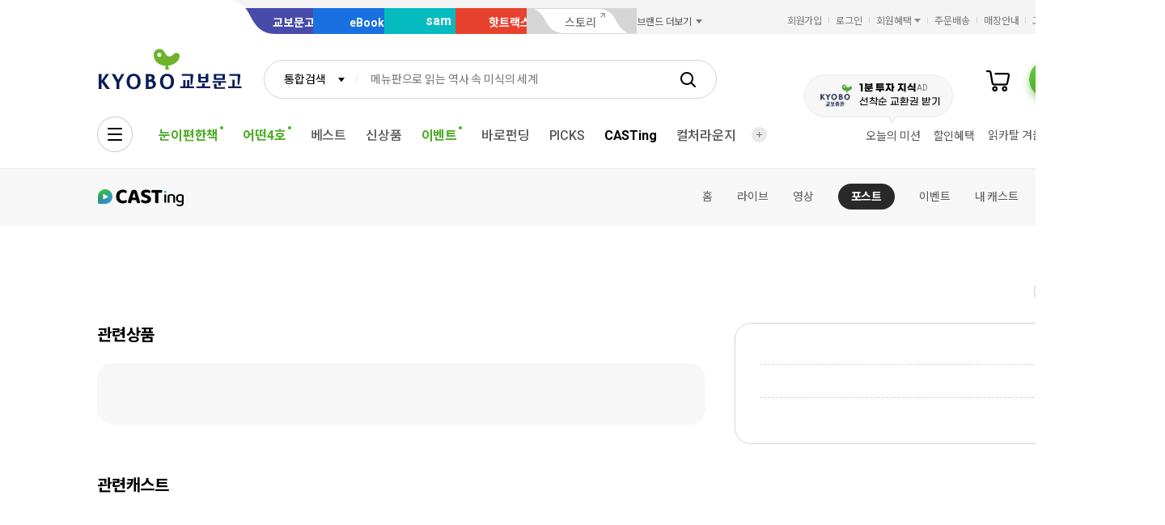

--- FILE ---
content_type: text/css
request_url: https://casting.kyobobook.co.kr/lib/kbb-js/plugins.ui-wing-banner.min.css?t=202601071101
body_size: -65
content:
/*! @kyobobook/kbb-js v1.0.10 (build 20250924-161940) */
.wrapper .fly_menu_wrapper.none{display:none !important}


--- FILE ---
content_type: application/javascript;charset=UTF-8
request_url: https://issuer.eigene.io/guid?callback=jsonp_t48gpbw7ytpml7i
body_size: 122
content:
/**/jsonp_t48gpbw7ytpml7i({"EG_GUID":"b5f7ff61-dbe4-4175-b465-19d898d6c71c"});

--- FILE ---
content_type: application/javascript
request_url: https://casting.kyobobook.co.kr/lib/kbb-js/plugins.ui-footer-notice.min.js?t=202601071101
body_size: 1027
content:
/*! @kyobobook/kbb-js v1.0.10 (build 20250924-161940) */
"use strict";!function(t,e){"object"==typeof exports&&"object"==typeof module?module.exports=e():"function"==typeof define&&define.amd?define([],e):"object"==typeof exports?exports.__KbbJS__=e():(t.__KbbJS__=t.__KbbJS__||{},t.__KbbJS__["plugins.ui-footer-notice"]=e())}(self,(function(){return(self.webpackChunk_KbbJS_=self.webpackChunk_KbbJS_||[]).push([[878],{159:function(t,e,n){n.r(e),n.d(e,{default:function(){return p}});var o=n(7170),i=n.n(o),r=n(1956);function c(t){const{title:e,boardNum:n}=t,o=(0,r.parseStageURL)("/EVT/winner/detail/"+n);return l.call(this,o,e)}function a(t){const{annnTiteName:e,cstmAnnnNum:n}=t,o=(0,r.parseStageURL)("/ONK/cscenter/notice/"+n);return l.call(this,o,e)}function l(t,e){return(0,r.createEl)({href:t,class:"notice_link",text:e},"a")}class s extends r.UiPluginsModule{constructor(){super("footer-notice"),this._type=$(".wrapper.welcome").length?"welcome":"default"}get options(){return{ink:{welcome:{root:".footer_inner",notice:".notice_wrap:nth-child(1)",winner:".notice_wrap:nth-child(2)"},default:{root:".footer_wrapper",notice:".footer_inner .notice_wrap:nth-child(1)",winner:".footer_inner .notice_wrap:nth-child(2)"}},mok:{welcome:{root:".notice_wrap",notice:"#tabContentNotice",winner:"#tabContentWinners"},default:{root:".footer_wrapper",notice:".notice_wrap:nth-child(1)",winner:".notice_wrap:nth-child(2)"}}}}get type(){return this._type}get $root(){return $(this.getOption("".concat(this.viewDIR,".").concat(this.type,".root")))}get tabActive(){return this.$root.find(".tab_wrap ").tabs("option","active")}domReady(){this.domInit()}domInit(){const t=this.$root.find(this.getOption("".concat(this.viewDIR,".").concat(this.type,".winner"))),e=this.$root.find(this.getOption("".concat(this.viewDIR,".").concat(this.type,".notice"))),n=(0,r.parseStageURL)("/ONK/cscenter/notice/list"),o=(0,r.parseStageURL)("/EVT/winner");r.IS_MOBILE?$(".notice_wrap .btn_more_plus_text").on("click",(t=>{window.location.href=n})):[{el:t,url:o},{el:e,url:n}].forEach((t=>{let{el:e,url:n}=t;e.find(".btn_more_plus_text").on("click",(t=>{t.preventDefault(),window.location.href=n}))}));this.$http("/api/gw/evt/winner/announce").then((t=>{const{data:e}=t;e&&(r.IS_MOBILE||"default"===this.type?$(".notice_wrap.winner .notice_text").after(c.call(this,e)):$(".notice_wrap:nth-child(2) .notice_text").after(c.call(this,e)))}));let l="001";r.IS_MOBILE&&(l="002",this.isMobileApp&&(l="003"));const s={termlDvsnCode:l};let p=(0,r.getGlobalApiGwURL)("onk","welcome.notice");null!=s&&(p+="?"+new(i())(s).toString()),this.$http(p).then((t=>{const{data:e}=t;null!=e&&e.length&&(r.IS_MOBILE||this.type,$(".notice_wrap:nth-child(1) .notice_text").after(a.call(this,e[0])))}))}}var p=new s}},function(t){return t.O(0,[321,160,712],(function(){return e=159,t(t.s=e);var e})),t.O()}])}));

--- FILE ---
content_type: application/javascript
request_url: https://casting.kyobobook.co.kr/lib/kbb-js/plugins.ui-review-form.min.js?t=202601071101
body_size: 18910
content:
/*! @kyobobook/kbb-js v1.0.10 (build 20250924-161940) */
"use strict";!function(t,e){"object"==typeof exports&&"object"==typeof module?module.exports=e():"function"==typeof define&&define.amd?define([],e):"object"==typeof exports?exports.__KbbJS__=e():(t.__KbbJS__=t.__KbbJS__||{},t.__KbbJS__["plugins.ui-review-form"]=e())}(self,(function(){return(self.webpackChunk_KbbJS_=self.webpackChunk_KbbJS_||[]).push([[610],{196:function(t,e,i){i.d(e,{w:function(){return S}});var s=i(7170),n=i.n(s),a=i(2324),o=i(3792),r=i(6526),l=i(7508),c=i(7443),h=i(1829),p=i.n(h),d=i(1956);function u(t,e,i){const s=$(t.target).closest("tr").data("search-id"),n=i.find("img").attr("src"),a=i.find("img").data("kbbfn-adult"),o={title:e.cmdt_NAME,thumb:n,author:e.chrc_ALL,pubName:e.pbcm_NAME,regDate:e.rlse_DATE,klover:e.klover_REVW_RVGR,cmdtCode:e.cmdtcode,dvsnCode:e.sale_CMDT_DVSN_CODE,id:s,$imgWrap:i,adultIf:a};this.uber.getParentList=o,this.active=!1}function g(t,e,i){const s=$(t.target).closest("li").data("search-id"),n=i.find("img").attr("src"),a=i.find("img").data("kbbfn-adult"),o={title:e.cmdt_NAME,thumb:n,author:e.chrc_ALL,pubName:e.pbcm_NAME,regDate:e.rlse_DATE,klover:e.klover_REVW_RVGR,cmdtCode:e.cmdtcode,dvsnCode:e.sale_CMDT_DVSN_CODE,id:s,$imgWrap:i,adultIf:a};this.uber.getParentList=o,this.active=!1}const _={KOR:"국내도서@KORBOOK",ENG:"서양도서@ENG",JAP:"일본도서@JAP",GFT:"문구/기프트@HOTTRACKS",MUC:"음반/DVD@HOTTRACKS",DVD:"음반/DVD@HOTTRACKS",EBK:""},m=[{value:"kyobo",text:"국내도서",category:"KOR",selected:!0},{value:"kyobo",text:"서양도서",category:"ENG",exclude:[]},{value:"kyobo",text:"일본도서",category:"JAP",exclude:[]},{value:"ebook",text:"eBook",category:"EBK"},{value:"hottracks",text:"핫트랙스",category:"GFT",exclude:["sentence","review"]},{value:"hottracks",text:"음반/DVD",category:"MUC",exclude:["sentence","review"]}];function E(t){if(t){const t=(0,d.createEl)({id:this.id,class:"dialog_wrap spec_compare_search no_title_line","data-class":"dialog_full"}),e=(0,d.createEl)({type:"button",class:"btn_dialog_close","data-dialog-close":!0,html:'<span class="ico_dialog_close"></span><span class="hidden">닫기</span>'},"button"),i=(0,d.createEl)({class:"dialog_header",html:'<div class="dialog_title">상품 검색</div>'});return t.append([e,i])}{const t=(0,d.createEl)({id:this.id,class:"dialog_wrap spec_compare_search"}),e=(0,d.createEl)({type:"button",class:"btn_dialog_close","data-dialog-close":!0,html:'<span class="ico_dialog_close"></span><span class="hidden">닫기</span>'},"button").on("click",(t=>{this.active=!1})),i=(0,d.createEl)({class:"dialog_header",html:'<div class="dialog_title">상품 검색</div>'});return t.append([e,i])}}function f(t){const e=m.map((e=>{const i=(0,d.get)(e,"exclude",[]);if(null!=i&&p()(i).call(i,t))return;const{value:s,text:n,category:a}=e,o=(0,d.createEl)({value:s,text:n,category:a},"OPTION");return(0,d.get)(e,"selected")&&o.attr("selected","selected"),o})).filter(Boolean),i=(0,d.createEl)({id:"selectBook",title:"카테고리 선택"},"SELECT").append(e);return(0,d.createEl)("form_sel").append(i)}function v(t,e){if(t){return(0,d.createEl)("dialog_contents no_margin").append([(0,d.createEl)("contents_inner").append([(0,d.createEl)("form_search_box has_sel").append([f(e),(0,d.createEl)({class:"form_ip_search",html:'<input type="search" class="form_ip" placeholder="검색어를 입력하세요" title="타이틀" /><button type="button" class="btn_ip_clear"><span class="hidden">초기화</span></button>'}),(0,d.createEl)({type:"button",class:"btn_ip_search",html:'<span class="hidden">검색</span>'},"button")])]),(0,d.createEl)("switch_prod_wrap view_type_list").append([(0,d.createEl)("prod_list","ul")])])}return(0,d.createEl)("dialog_contents").append([(0,d.createEl)("custom_scroll_wrap").append([(0,d.createEl)("form_search_box has_sel").append([f(e),(0,d.createEl)({class:"form_ip_search",html:'<input type="search" class="form_ip" placeholder="상품을 검색해 보세요." title="타이틀" /><button type="button" class="btn_ip_clear"><span class="hidden">초기화</span></button>'}),(0,d.createEl)({type:"button",class:"btn_ip_search",html:'<span class="hidden">검색</span>'},"button")]),(0,d.createEl)("tbl_prod_wrap type_myroom").append([(0,d.createEl)("tbl_prod","table").append([(0,d.createEl)({text:"주문상품"},"caption"),(0,d.createEl)({},"colgroup").append([(0,d.createEl)({},"col"),(0,d.createEl)({style:"width: 75px"},"col")]),(0,d.createEl)({class:"hidden"},"thead").append([(0,d.createEl)({},"tr").append([(0,d.createEl)({scope:"col",text:"상품정보"},"th"),(0,d.createEl)({scope:"col"},"th")])]),(0,d.createEl)({class:"contentList"},"tbody")])]),(0,d.createEl)("pagination")])])}function b(t){return{pid:t.dq_ID,bid:t.cmdtcode,imgPath:t.image_URL,type:t.sale_CMDT_DVSN_CODE,adult:t.prhb_AGE}}function O(t){let e;const i=b(t);return"MUC"===t.sale_CMDT_DVSN_CODE?e=(0,d.createProdImgAnchor)({...i,type:"MUC"}):"DVD"===t.sale_CMDT_DVSN_CODE?e=(0,d.createProdImgAnchor)({...i,type:"DVD"}):"GFT"===t.sale_CMDT_DVSN_CODE?e=(0,d.createProdImgAnchor)({...i,type:"GFT"}):(delete i.imgPath,e=this.modules.get("ui").createPdtImgWrap(i).attr("href",(0,d.parseStageURL)("/PDT/detail/".concat(t.dq_ID)))),e}function T(t){let e;switch(null==t?void 0:t.sale_CMDT_DVSN_CODE){case"MUC":case"DVD":e=(null==t?void 0:t.arts_NAME)+"·";break;case"GFT":e="";break;default:e=function(t){let e=[],i=[];var s;return(null==t?void 0:p()(t).call(t,"|"))?(e=null==t?void 0:t.split("|"),p()(s=e[0]).call(s,"@@")?(i=e[0].split("@@"),"".concat(i[1]," 외")):(i=e[0].split("@"),"".concat(i[2]," 외"))):null!=t&&p()(t).call(t,"@@")?(i=null==t?void 0:t.split("@@"),"".concat(i[1])):(i=null==t?void 0:t.split("@"),i&&i.length>2?i[2]:"")}(null==t?void 0:t.chrc_ALL)+"·"}return e}function I(t,e,i){const s=(0,d.parseProdDetailURL)(b(t)),n=T(t);return(0,d.createEl)({"data-search-id":"".concat(t.dq_ID)},"tr").append([(0,d.createEl)({class:"prod ".concat("ebook"===i?"type_bookcover size_sm":"")},"td").append([(0,d.createEl)("prod_area horizontal").append([(0,d.createEl)({class:"prod_thumb_box size_xs"}).append(O.call(this,t)),(0,d.createEl)({class:"prod_info_box size_xs",html:'<a href="'.concat(s,'" target="_blank" class="prod_info">')+'<span class="prod_name">'.concat(t.cmdt_NAME||"","</span>")+'<span class="prod_name">'.concat(n).concat(t.pbcm_NAME,"·").concat((0,d.getYMDformatByComma)(t.rlse_DATE),"</span>")+"</a>"})])]),(0,d.createEl)({},"td").append([(0,d.createEl)({class:"btn_wrap full",html:'<button type="button" class="btn_xs btn_line_primary btn_select"><span class="ico_check"></span><span class="text">선택</span></button>'}).on("click",(e=>u.call(this,e,t,O.call(this,t))))])])}function y(t,e,i){const s=(0,d.parseProdDetailURL)(b(t)),n=T(t);return(0,d.createEl)({class:"prod_item","data-search-id":"".concat(t.dq_ID)},"li").append([(0,d.createEl)({class:"prod_area horizontal"}).append([(0,d.createEl)("prod_area horizontal").append([(0,d.createEl)({class:"prod_thumb_box"}).append(O.call(this,t)),(0,d.createEl)({class:"prod_info_box",html:'<a href="'.concat(s,'" target="_blank" class="prod_info">')+'<span class="prod_name">'.concat(t.cmdt_NAME,"</span>")+"</a>"+'<span class="prod_author">'.concat(n).concat(t.pbcm_NAME,"·").concat((0,d.getYMDformatByComma)(t.rlse_DATE),"</span>")}).append([(0,d.createEl)("spec_control_wrap").append([(0,d.createEl)({type:"button",class:"btn_xxs btn_line_primary btn_select",html:'<span class="ico_check"></span><span class="text">선택</span>'},"button").on("click",(e=>g.call(this,e,t,O.call(this,t))))])])])])])}function C(t,e){const i=(0,d.numberWithCommas)(t),s=$('<p class="result_count">\''.concat(e,'\' 검색결과 <b class="fc_green">').concat(i,"</b>건</p>"));return this.setElement("result.title",s),(0,d.createEl)({class:"list_result_wrap",html:s}).append([(0,d.createEl)("right_area").append([(0,d.createEl)({class:"form_sel","data-class":"type_sm",style:"width: 140px;"}).append([(0,d.createEl)({title:"정렬 선택",id:"selectSort",html:'<option value="qntt" selected="selected">판매량순</option><option value="date">최신순</option><option value="name">상품명순</option>'},"SELECT")])])])}function w(t,e){const i=(0,d.numberWithCommas)(t),s=$('<p class="result_count">\''.concat(e,'\' 검색결과 <b class="fc_green">').concat(i,"</b>건</p>"));return this.setElement("result.title",s),[(0,d.createEl)({class:"list_result_wrap",html:s}).append([(0,d.createEl)("right_area").append([(0,d.createEl)({class:"form_sel","data-class":"type_sm",style:"width: 140px;",html:'<select id="selectSort" title="정렬 선택"><option value="qntt">판매량순</option><option value="date">최신순</option><option value="name">상품명순</option></select>'})])]),(0,d.createEl)("no_data has_desc_lg").append([(0,d.createEl)({class:"no_data_desc_lg",html:'<span class="fw_bold">'.concat(e,"</span>에 대한 검색 결과가 없습니다.")}),(0,d.createEl)({class:"no_data_desc",text:"검색어의 철자가 정확한지 다시 한 번 확인해주세요."})])]}function x(t,e){const i=(0,d.numberWithCommas)(t),s=$('<p class="result_count">\''.concat(e,'\' 검색결과 <b class="fc_green">').concat(i,"</b>건</p>")),n=(0,d.createEl)({title:"정렬 선택",id:"selectSort",html:'<option value="qntt" selected="selected">판매량순</option><option value="date">최신순</option><option value="name">상품명순</option>'},"select");return this.setElement("result.title",s),this.setElement("result.select",n),(0,d.createEl)({class:"list_result_wrap",html:s}).append([(0,d.createEl)("right_area").append([(0,d.createEl)({class:"form_sel type_no_line"}).append([n])])])}function D(t,e){return(0,d.createEl)("no_data size_lg has_desc_lg").append([(0,d.createEl)({class:"no_data_desc_lg",html:'<span class="fw_bold">'.concat(e,"</span>에 대한 검색 결과가 없습니다.")}),(0,d.createEl)({class:"no_data_desc",text:"검색어의 철자가 정확한지 다시 한 번 확인해주세요."})])}class M extends c.DialogComponent{constructor(t,e,i){super(),this._id=e,this._uber=t,((0,o.HD)(i)||(0,o.hj)(i))&&(i={text:""+i}),this._options=Object.assign({autoOpen:!1,el:E.call(this,i.isMobile)},i||{}),this.setOption("innerHtml",v.apply(this,[i.isMobile,i.type]))}get id(){return this._id}get uber(){return this._uber}create(){return super.create()}}class S extends a.Kp{constructor(t,e){super(t,e),this._options=e,this._id=(null==e?void 0:e.id)||"popProdSearch",this._dialog=new M(t,this._id,{isMobile:t.ua.isMobile,type:this.options.type}),this._type="",this._target="",this._category="",this._ra="qntt",this._pageSize=this.isMobile?10:20,this._pagingInfo="",this._page=1,this.on("list-change",(()=>{this.isMobile?this.getMokListData():this.getInkListData()})),this.init()}get category(){return this._category}set category(t){this._category=t}get target(){return this._target}set target(t){this._target=t}get keyword(){return this._keyword}set keyword(t){this._keyword=t}get pagingInfo(){return this._pagingInfo}set pagingInfo(t){this._pagingInfo=t}get getMokList(){return this._getMokList}get type(){return this._type}set type(t){this._type=t}get ra(){return this._ra}set ra(t){this._ra=t}get sort(){return this._sort}set sort(t){this._sort=t}get page(){return this._page}set page(t){this._page=t,this.emit("list-change")}get pageSize(){return this._pageSize}set pageSize(t){this._pageSize!==t&&(this._pageSize=parseInt(t),this.page>1?this.listComp.page=1:this.emit("list-change"),null!==this.pagi&&(this.pagi.pageSize=parseInt(t)))}get dialog(){return this._dialog}set active(t){this.dialog.active=t}get active(){return this.dialog.active}init(){this.dialog.create().then((()=>{$("#".concat(this.id)).on("dialogclose",(t=>{this.reset()})),this.domInit(this)}))}domInit(t){if(this.isMobile)this.createMokListComp(t),$("#".concat(t._id,' input[type="search"]')).on("click",(e=>{$("#".concat(t._id," .form_ip")).removeAttr("placeholder")})),$("#".concat(t._id," .btn_ip_search")).on("click",(e=>{if(""!==$("#".concat(t._id," .form_ip")).val()){var i;const e=$("#".concat(t._id," #selectBook")).find("option:selected").attr("category"),s=null!==(i=_[e])&&void 0!==i?i:"",n={target:$("#".concat(t._id," #selectBook")).val(),cat1:s,ra:this.ra,len:this._pageSize,keyword:$("#".concat(t._id," .form_ip")).val(),pagingInfo:"",page:this.page};this.target=$("#".concat(t._id," #selectBook")).val(),this.category=s,this.keyword=n.keyword,this.searchReset(),this.getMokListData(n,t)}else t.ui.alert({code:"AL_15_0006"})})),$("#".concat(t._id," .form_ip")).on("keyup",(e=>{var i;const s=$("#".concat(t._id," #selectBook")).find("option:selected").attr("category"),n=null!==(i=_[s])&&void 0!==i?i:"";if("Enter"===e.code)if(""!==$("#".concat(t._id," .form_ip")).val()){const e={ra:this.ra,len:this._pageSize,keyword:$("#".concat(t._id," .form_ip")).val(),pagingInfo:"",page:this.page};this.target=$("#".concat(t._id," #selectBook")).val(),this.category=n,this.keyword=e.keyword,this.searchReset(),this.getMokListData(e,t)}else t.ui.alert({code:"AL_15_0006"})}));else{const e=$("#".concat(t._id," #selectBook"));e.selectmenu(),this.createInkListComp(t),$("#".concat(t._id)).find('input[type="search"]').on("click",(t=>{$(".form_ip").removeAttr("placeholder")})),$("#".concat(t._id)).find(".btn_ip_search").on("click",(i=>{if(""!==$("#".concat(t._id," .form_ip")).val()){var s;const i=e.find("option:selected").attr("category"),n=null!==(s=_[i])&&void 0!==s?s:"",a={target:e.val(),cat1:n,ra:this.ra,len:this.pageSize,keyword:$("#".concat(t._id," .form_ip")).val(),pagingInfo:"",page:this._page};this.searchReset(),this.getData(a)}else t.ui.alert({code:"AL_15_0006"})})),$("#".concat(t._id," .form_ip")).on("keyup",(e=>{const i=$("#".concat(t._id," #selectBook"));if(13===e.keyCode)if(""!==$("#".concat(t._id," .form_ip")).val()){var s;const e=i.find("option:selected").attr("category"),n=null!==(s=_[e])&&void 0!==s?s:"",a={target:i.val(),cat1:n,ra:this.ra,len:this.pageSize,keyword:$("#".concat(t._id," .form_ip")).val(),pagingInfo:"",page:this._page};this.searchReset(),this.getData(a)}else t.ui.alert({code:"AL_15_0006"})}))}}searchReset(){this.listComp.empty(),this._page=1,this.isMobile||$("#popProdSearch").find(".pagination").children().show()}getData(t){let e="/api/comSearch";return null!=t&&(e+="?"+new(n())(t).toString()),this.ui.loading=!0,this.$http(e).then((e=>{if(null===e||-60003===(null==e?void 0:e.returnCode))return void(this.ui.loading=!1);const i=$("#".concat(this._id," .form_search_box.has_sel")),s=$("#popProdSearch .form_ip").val()?$("#popProdSearch .form_ip").val():(0,o.U2)(t,"keyword");this.target=(0,o.U2)(t,"target"),this.category=(0,o.U2)(t,"cat1"),this.pagingInfo=e.brokerPagingInfo,this.keyword=t.keyword,this._pageSize=t.len,e.page=(0,o.U2)(t,"page",1),e.len=(0,o.U2)(t,"len"),e.type=(0,o.U2)(t,"type"),e.target=(0,o.U2)(t,"target"),e.cat1=(0,o.U2)(t,"cat1"),e.ra=(0,o.U2)(t,"ra"),e.keyword=(0,o.U2)(t,"keyword"),e.pagingInfo=(0,o.U2)(t,"pagingInfo");const n=N.call(this,e);if(n>0){if($("#".concat(this._id," .tbl_prod_wrap.type_myroom")).show(),$("#".concat(this._id," .no_data.has_desc_lg")).remove(),$("#".concat(this._id," .list_result_wrap")).length>0){const t=(0,r.x6)(n);this.getElement("result.title").html("'".concat(s,'\' 검색결과 <b class="fc_green">').concat(t,"</b>건"))}else i.after(C.call(this,n,s));this.ra=$("#selectSort").val(),t.ra=this.ra,this.listComp.data=e}else if($("#".concat(this._id," .tbl_prod_wrap.type_myroom")).hide(),$("#".concat(this._id," .list_result_wrap")).remove(),$("#".concat(this._id," .no_data.has_desc_lg")).remove(),this.listComp.empty(),$("#".concat(this._id," .list_result_wrap")).length>0){const t=(0,r.x6)(n);this.getElement("result.title").html("'".concat(s,'\' 검색결과 <b class="fc_green">').concat(t,"</b>건"))}else i.after(w.call(this,n,s));return $("#selectSort").selectmenu({change:t=>{const e={keyword:this.keyword,ra:t.target.value,target:this.target,cat1:this.category,page:1,len:this._pageSize};this.ra=e.ra,this.getData(e)}}),this.ui.loading=!1,e}))}getMokData(t,e){let i="/api/comSearch";return null!=t&&(i+="?"+new(n())(t).toString()),this.$http(i).then((i=>{const s=$("#".concat(this._id," .contents_inner")),n=$("#popProdSearch .form_ip").val()?$("#popProdSearch .form_ip").val():(0,o.U2)(t,"keyword");this.pagingInfo=i.brokerPagingInfo,this.type=(0,o.U2)(t,"type"),this.keyword=t.keyword,this._pageSize=t.len,i.page=(0,o.U2)(t,"page",1),i.type=(0,o.U2)(t,"type"),i.target=(0,o.U2)(t,"target"),i.category=(0,o.U2)(t,"cat1"),i.keyword=(0,o.U2)(t,"keyword"),i.pagingInfo=(0,o.U2)(t,"pagingInfo");const a=N.call(this,i);if(a>0){if($("#".concat(this._id," .view_type_list")).show(),$("#".concat(this._id," .no_data.has_desc_lg")).remove(),$("#".concat(this._id," .list_result_wrap")).length>0){const t=(0,r.x6)(a);this.getElement("result.title").html("'".concat(n,'\' 검색결과 <b class="fc_green">').concat(t,"</b>건"))}else s.after(x.call(this,a,n));this.ra=t.ra,i.ra=(0,o.U2)(t,"ra")}else $("#".concat(this._id," .view_type_list")).hide(),$("#".concat(this._id," .list_result_wrap")).remove(),$("#".concat(this._id," .no_data.size_lg.has_desc_lg")).remove(),s.after(D.call(this,a,n));return this.getElement("result.select").off("change").on("change",(t=>{const i={ra:t.target.value,target:this.target,cat1:this.category,keyword:this.keyword,page:this.page,len:this._pageSize};this.searchReset(),this.ra=i.ra,this.getMokListData(i,e)})),i}))}createInkListComp(t){this.listComp=new l.n({el:$("#".concat(t._id," .contentList")),render:{data:t=>t.resultDocuments,item:(e,i)=>I.call(t,e,i,this.type)},pagination:{el:$("#".concat(t._id," .pagination")),ready:()=>{this.listComp.pagi.on("change",(t=>{this.page=t.value}))},mapUpdateData:t=>({total:N.call(this,t),page:this.page,size:this.pageSize})}})}createMokListComp(t){this.listComp=new l.n({el:$("#".concat(t._id," .view_type_list .prod_list")),render:{data:t=>t.resultDocuments,item:(e,i)=>y.call(t,e,i,this.type)},pagination:{el:$("#".concat(t._id," .switch_prod_wrap .pagination")),events:{pagi_ready:e=>{e.options.el=$("#".concat(t.id," .pagination"))},change:t=>{this.page=t.value}},mapUpdateData:t=>({total:N.call(this,t),page:t.page,size:this._pageSize})},infiniteScroll:this.isMobile})}getInkListData(){const t=this._page,e=this._pageSize,i=this.ra,s=this.keyword,n={page:t,len:e,target:this.target,cat1:this.category,ra:i,keyword:s};this.getData(n).then((t=>{this.listComp.data=t}))}getMokListData(t,e){var i;const s=this._page,n=this._pageSize,a=this.ra,o=this.category,r=this.keyword,l={page:s,len:n,target:this.target,cat1:o,ra:a,keyword:r};null===(i=this.getMokData(l,e))||void 0===i||i.then((t=>{1===this.listComp.page&&this.listComp.empty(),this.listComp.append(t)}))}reset(){this.selectBook="",this.selectSort="",$("#".concat(this._id," .form_ip")).val(""),$("#".concat(this._id," .dialog_contents .list_result_wrap")).remove(),this.listComp.empty()}}function N(t){if("ebook"===this.target)return t.allTotalCount.ebook;const e=t.resultFirstGroup[0].list;if(0===e.length)return 0;return e.find((t=>t.id===this.category)).count}},5422:function(t,e,i){i.r(e),i.d(e,{COMMENT_CONTENT_ERROR_HINT:function(){return l.iD},COMMENT_CONTENT_MIN_LENGTH:function(){return l.d3},DefReviewEmotionData:function(){return l.sn},FUNDING_REVIEW_CONTENT_ERROR_HINT:function(){return l.P_},FUNDING_REVIEW_CONTENT_MIN_LENGTH:function(){return l.YG},MAX_HTTP_TIMEOUT:function(){return l.Au},REVIEW_CONTENT_BLANK_ERROR_HINT:function(){return l.qp},REVIEW_CONTENT_ERROR_HINT:function(){return l.ki},REVIEW_CONTENT_MIN_LENGTH:function(){return l.o8},REVIEW_PATHS:function(){return l.oT},ReviewFormEvent:function(){return l.G2},ReviewGAEvent:function(){return l.r5},ReviewGAType:function(){return l.kO},ReviewRenderType:function(){return l.nf},ServiceName:function(){return l.EJ},default:function(){return $t}});var s=i(5820),n=i.n(s),a=i(2324),o=i(3792);var r=i(6526),l=i(5442);function c(t){const e=this.urlinfo;[()=>{const i=e.debug("scroll")||0;i&&(0,r.V6)(t.$root,i)},()=>{t.editMode||e.get("autofill")&&(t.rating=(0,o.UP)((0,o.w6)(4).map((t=>t+1))),t.emotion=(0,o.UP)((0,o.w6)(5).map((t=>(0,r.SQ)(t+1,3)))),t.contentText=(0,o.UP)(["Nostrud pariatur non magna dolore do. Nulla amet ullamco labore ullamco eu fugiat pariatur. Velit in elit ullamco cupidatat ex eu consequat consequat laboris eiusmod.","Fugiat culpa minim consectetur sint occaecat non anim fugiat culpa laboris. Ut proident eiusmod mollit do dolore qui enim deserunt voluptate eu laborum ea aute. Sint voluptate ipsum ex eiusmod. Pariatur veniam non deserunt sunt fugiat. Nisi laboris laborum officia duis aute deserunt reprehenderit incididunt et aliquip ipsum. Magna est nulla et ex aute sunt incididunt veniam laborum in ut excepteur laborum consequat. Labore pariatur dolore duis ad id non cillum officia et qui dolor quis et.","Laboris deserunt nulla esse laboris. Cillum excepteur laboris nisi ullamco ex reprehenderit laborum eu ex labore fugiat. Culpa laborum commodo id irure eu excepteur adipisicing quis pariatur. Enim in esse duis quis velit laborum dolor consequat. Reprehenderit Lorem dolor sit elit fugiat. Esse pariatur excepteur sunt quis esse nostrud sit nostrud sunt duis. Ipsum ut cupidatat incididunt cillum velit velit ipsum ut.","Nulla nostrud sint aute ut. Nisi quis proident ex pariatur minim. Ea do reprehenderit deserunt officia nisi mollit commodo aute. Commodo quis commodo qui nulla. Amet ullamco incididunt do ea deserunt velit magna exercitation cillum eu ex adipisicing veniam et. Nulla consequat magna esse cillum ut nisi aliqua incididunt Lorem velit ea voluptate aute.","Elit consequat est non ut incididunt veniam sit excepteur labore. Mollit sunt excepteur tempor labore in occaecat magna ipsum magna laborum incididunt ut ad culpa. Sint proident nulla nostrud culpa sint minim duis qui. Ex do in deserunt ipsum qui consectetur tempor et mollit pariatur. Est sit id ut excepteur eiusmod excepteur. Consequat adipisicing consectetur minim voluptate elit sit labore esse pariatur dolore voluptate duis mollit. Ex et velit elit labore sint consectetur eiusmod."]),t.spoiler=(0,o.UP)([!0,!1]),t.emit(l.G2.UPDATE_FIELD))}].forEach(((t,e)=>setTimeout(t,1e3)))}function h(t){const e=t.data("target").replace(/^#/,"");this.urlinfo.debugPop(e)&&(this.once(l.G2.CREATE,(t=>{let{instance:e}=t;c.call(this,e)})),setTimeout((()=>t.trigger("click")),1e3))}var p=i(1956),d=i(3966),u=i(54),g=i(4569),_=i(196),m=i(8306),E=i(9477),f=i(7984),v=i(2839),b=i(1829),O=i.n(b);const T=4;function I(){var t;const e=this.isMobile,i=this.hasProductSearch,s=O()(t=["DVD","MUC"]).call(t,this.getOption("prod.code"))?this.getOption("prod.recdcode"):this.productId;y.call(this);const n=this.ui.createPdtImgWrap({pid:s,bid:this.getOption("prod.bid"),type:this.productCode,size:"100x0",fundingFlag:this.fundingFlag,"img-path":this.imgUrl,"debug-delay":this.urlinfo.debug("pdtimg-delay",0)}),a=(0,v.createEl)("prod_info","A").attr("href","#");this.setElement("form.prod.anchor",a);const o=this.getOption("prod.title"),r=(0,v.createSpanEl)({class:"prod_name",html:o});this.setElement("form.prod.title",r),"002"===this.getOption("prod.grpcode")&&C.call(this,s);const l=this.isMobile?0:T,c=l?f.cL*l:null,h=(0,v.createEl)("form_rating","INPUT").attr({type:"number",title:"평가점수 선택",value:c,"data-caption":"","data-size":e&&i?"md":"lg"});this.setElement("form.rating.input",h);const p=[this.fundingFlag?r:a.append(r),h],d=(0,v.createEl)("prod_thumb_box|size_xs|".concat(i?"size_xs":"")).append(n),u=(0,v.createEl)("prod_info_box|size_sm").append(p),g=(0,v.createEl)("prod_area|horizontal|".concat(i?"horizontal":"")).append([d,u]);this.setElement("form.prod.info",u),this.setElement("form.prod.thumb",d),this.setElement("form.prod.wrap",g);const _=e?"prod_round_box":"thumbnail_round_box",m=(0,v.createEl)(_).append(g);return this.setElement("review.header.wrap",m),m}function y(){var t;const e=this,i=O()(t=["DVD","MUC"]).call(t,this.getOption("prod.code"))?this.getOption("prod.recdcode"):this.productId;return d.SL.getSplrChekUseYsno(i).then((t=>{this.spoiler=!1;const i=$(".byte_check.byte_check_footer").closest(".form_cont"),s=i.find("span.form_chk");if("Y"===t&&0===s.length){const t=this.genElementId("spoiler_chkbox"),s='<span class="form_chk"><input id='+t+' type="checkbox"><label for='+t+">이 리뷰는 스포일러 내용이 포함되어 있습니다.</label></span>";i.append(s),$(document).on("change","#"+t,(function(){$(this).is(":checked")?e.spoiler=!0:e.spoiler=!1}))}else"N"===t&&s.length>0&&s.remove()}))}function C(t){return d.SL.getEpisodeList(t).then((t=>{var e;if((null==t||null===(e=t.data)||void 0===e?void 0:e.length)>0){const e=this.isMobile?(0,v.createEl)("form_sel|type_sm|epis_sel"):(0,v.createWrapperEl)([(0,v.createEl)("prod_sel","DIV"),(0,v.createEl)("form_sel|type_sm").attr("data-class","type_sm")]),i=(0,v.createEl)(null,"SELECT").attr({id:"review_prod",title:"회차선택"}),s=t.data.map(((t,e)=>(0,v.createEl)(null,"OPTION").attr({value:t.saleCmdtid}).text("".concat(t.turnSrmb,"화"))));i.append((0,v.createEl)(null,"OPTION").attr({value:"NONE"}).text("회차선택")),i.append(s),this.setElement("form.prod.epi",i);const n=this.getElement("form.prod.wrap"),a=this.getElement("form.prod.info");this.isMobile?(e.append(i),a.find(".prod_info").after(e),$((()=>i.on(m.CommonEvent.CHANGE,(t=>{const i=$(t.currentTarget);$(".epis_seled").remove(),this.episode=i.val();const s=i.find("option[value=".concat(i.val(),"]")).text(),n=(0,v.createEl)("epis_seled").text(s);e.after(n)}))))):(e.find(".form_sel").append(i),n.append(e),$((()=>i.selectmenu({change:(t,e)=>{const i=null==e?void 0:e.item;this.episode=null==i?void 0:i.value}}))))}}))}const w={[d.eO.KLOVER]:function(){if(null==this.getOption("prod.bid")&&null==this.getOption("prod.pid")&&(this._productDialog=new _.w(this,{id:"popProdSearchKlover",type:"review"})),this.hasProductSearch){const t=(0,v.createEl)("btn_wrap page_top|full").append((0,v.createEl)({type:"button",class:"btn_line_gray btn_ip btn_sm","data-target":"#popProdSearchKlover","data-role":"btn-dialog"},"button").append(['<span class="ico_search"></span>','<span class="text">상품 검색</span>'])).on("click",(t=>{this.productDialog.active=!0}));return this.setElement("cklover.search.wrap",t),[t,(0,v.createEl)("info_text_box").append((0,v.createEl)("bul_list","ul").append([(0,v.createEl)({class:"bul_item_dot font_size_xxs",html:'구매 후 작성 시, 90일 이내 <span class="fc_black">e교환권 200원</span> 적립'},"li"),(0,v.createEl)({class:"bul_item_dot font_size_xxs",html:"리워드 제외 상품 : 마이 > 라이브러리 > Klover리뷰 > 리워드 안내 참고"},"li")]))]}return I.call(this)},[d.eO.COMMENT]:function(){const t=this.getOption("prod.title"),e=(0,v.createEl)("title_heading","P").text(t);this.setElement("form.prod.title",e);const i=(0,v.createEl)(["title_wrap","title_size_def","title_size_md"].join("|")).append(e),s="주제와 무관한 댓글, 악플은 삭제될 수 있습니다.",n=this.isMobile?(0,v.createEl)("bul_item_dot font_size_xs","P").text(s):(0,v.createEl)("bul_list","UL").append('<li class="bul_item_dot font_size_xxs">'.concat(s,"</li>"));return[i,(0,v.createEl)("info_text_box").append(n)]},[d.eO.QNA]:function(){const t=this.getOption("prod.title"),e=(0,v.createEl)("title_heading","P").text(t);this.setElement("form.prod.title",e);const i=(0,v.createEl)(["title_wrap","title_size_def","title_size_md"].join("|")).append(e),s="주제와 무관한 댓글, 악플은 삭제될 수 있습니다.",n=this.isMobile?(0,v.createEl)("bul_item_dot font_size_xs","P").text(s):(0,v.createEl)("bul_list","UL").append('<li class="bul_item_dot font_size_xxs">'.concat(s,"</li>"));return[i,(0,v.createEl)("info_text_box").append(n)]}};function x(){return(0,o.U2)(w,this.type).call(this)}function D(t,e){const i=(0,v.createEl)({class:"form_textarea",id:t,name:t,placeholder:e,css:{height:"70px"}},"TEXTAREA");return i.on("input",(t=>{this.emit(l.G2.UPDATE_FIELD,{role:"content",target:t.target,value:t.target.value})})),i.on("paste",(t=>{this.emit(l.G2.UPDATE_FIELD,{role:"content",target:t.target,value:t.target.value})})),this.setElement("form.content.text",i),i}function M(t,e){const i=(0,v.createFormLabel)({class:"form_label",for:t},e+(this.editMode?" 수정":" 작성"),!0);return(0,v.createEl)("form_title").append(i)}function S(t){const e=this.genElementId("reviewText"),i=this.isKlover?"리뷰":"댓글";return{$contentLabel:M.call(this,e,i),$contentArea:D.apply(this,[e,t])}}function N(){const t=this.imgFileForm,e=t.getElement("list"),i=this.isMobile?(0,v.createEl)("file_list_box").append(e):e,s=(0,v.createEl)("form_cont").append([i,t.getElement("hint")]),n=(0,v.createEl)("form_box");return this.mobiStepView.add(2,n),n.append([t.getElement("header"),s]),n}var L=i(98);const P=function(){const t=(0,v.createEl)("form_title").append([(0,v.createFormLabel)("form_label","감성 태그",!0,"SPAN"),(0,v.createEl)({class:["info_text","font_size_xxs"],text:"가장 와 닿는 하나의 키워드를 선택해주세요."},"P")]),e=(0,v.createEl)({class:["tag_wrap size_lg","||col3"],"data-tag-toggle":""});this.setElement("form.emotion.btn.wrap",e);const i=this.emotionData.map(((t,i)=>{let{code:s,name:n}=t;const a=i+1,o=this.genElementId("emotion"+(0,L.n2pad)(a)),r=(0,v.createBtnEl)("tag emotionTag",n).attr({id:o,"data-value":s});return r.on(m.CommonEvent.CLICK,(()=>{if(r.hasClass("active"))return;const t=e.find("BUTTON.tag.active"),i=r.data("value");if(t.length){if(t.data("value")===i)return;t.removeClass("active")}r.addClass("active"),this.emit(l.G2.UPDATE_FIELD,{role:"emotion",target:r[0],value:i}),this.isMobile&&!this.editMode&&this.mobiStepView.next()})),r}));this.setElement("form.emotion.btn.list",i),e.append(i);const s=(0,v.createEl)("form_cont").append(e),n=(0,v.createEl)("form_box").append([t,s]);return this.mobiStepView.add(1,n),n};function A(){const t="".concat(1e3,"자 이내로 입력해주세요."),{$contentLabel:e,$contentArea:i}=S.call(this,t),{wrap:s}=(0,r.z3)(1e3,null,i),n=(0,r.ut)("form_cont").append((0,r.ut)("byte_check_wrap").append([i,(0,r.ut)("byte_check_footer").append(s)])),a=(0,r.ut)("form_box").append([e,n]),o=N.call(this),l=(0,r.ut)("form_wrap type_md").append([a,o]),c=x.call(this),h=(0,r.ut)("dialog_contents");let p=[...c,l];return this.isMobile&&(p=(0,r.ut)("custom_scroll_wrap").append(p)),h.append(p)}const k={[d.eO.KLOVER]:function(){const t=this.fundingFlag?[l.P_,"주제와 무관한 댓글, 악플, 배송문의 등의 글은 임의 삭제될 수 있습니다."].join(" "):[l.ki,"주제와 무관한 댓글, 악플, 배송문의 등의 글은 임의 삭제될 수 있습니다."].join(" "),{$contentLabel:e,$contentArea:i}=S.call(this,t),{wrap:s}=(0,v.createTextLenChecker)(3e3,"byte_check_footer",i),n=this.genElementId("spoiler_chkbox"),a=(0,v.createEl)({id:n,type:"checkbox"},"INPUT").on("change",(t=>this.emit(l.G2.UPDATE_FIELD,{role:"spoiler",target:t.target,value:t.target.value})));this.setElement("form.spoiler",a);const o=(0,v.createEl)("form_cont").append([(0,v.createEl)("byte_check_wrap").append([i,s]),"Y"===this._splrChekUseYsno?(0,v.createSpanEl)("form_chk").append([a,(0,v.createFormLabel)({for:n},"이 리뷰는 스포일러 내용이 포함되어 있습니다.")]):null]),r=(0,v.createEl)("form_box").append([e,o]);this.mobiStepView.add(2,r);const c=N.call(this),h=[P.call(this),r,c],p=(0,v.createEl)("form_wrap type_md").append(h),d=x.call(this),u=this.isMobile?this.hasProductSearch?[(0,v.createEl)("integrate_wrap").append(d),p]:[(0,v.createEl)("review_prod_info").append(d),p]:(0,v.createEl)("custom_scroll_wrap").append(this.hasProductSearch?(0,v.createEl)("integrate_wrap").append(d,p):[d,p]);return(0,v.createEl)("dialog_contents").append(u)},[d.eO.COMMENT]:A,[d.eO.QNA]:A},R=function(){let t="";const e='펀딩 리뷰는 마이 > 라이브러리 > Klover리뷰 에서 작성가능<a href="'.concat((0,p.parseStageURL)("/MYR/library/review?rtnTab=funding"),'" class="btn_xxs btn_line_gray"><span class="text">펀딩 리뷰 작성하기</span><span class="ico_arw"></span></a>'),i=(0,v.createEl)("info_text_box").append((0,v.createEl)("bul_list","UL").append(['<li className="bul_item_dot font_size_xxs">구매 완료 시점부터 배송 완료 후 21일 이내 "100자 이상" 또는 "사진 첨부 + 50자 이상 작성"작성 시 리워드 지급</li>','<li className="bul_item_dot font_size_xxs">프로젝트 기한 내 달성한 총 펀딩 달성금액 별 참여 금액에 따라 지급되는 통합포인트가 달라집니다. (참여금액은 배송비 제외)<br/>\n                (예시)<br/>\n                100만원 이상 달성한 경우, 참여 금액의 5% 지급<br/>\n                30만원 초과 50만원 이하 달성한 경우, 참여금액의 3% 지급<br/>\n                30만원 이하 달성한 경우 참여금액의 1% 지급</li>','<li className="bul_item_dot font_size_xxs">리워드는 리뷰 작성 후 다음 날 지급 (단, 상품 발송 전 작성 시, 발송 완료 후 다음날 지급)</li>'].map((t=>(0,v.createEl)("bul_item_dot|font_size_xxs|font_size_xs","LI").html(t)))));if(!this.isKlover||this.hasProductSearch)return;switch(this.productCode){case m.Pp.KYOBO_BOOK_KOR:case m.Pp.KYOBO_BOOK_ENG:case m.Pp.KYOBO_PB:case m.Pp.COMBI_PRODUCT:case m.Pp.KYOBO_DGV:t=this.fundingFlag?i:(0,v.createEl)("info_text_box").append((0,v.createEl)("bul_list","UL").append(['구매 후 90일 이내 작성 시, <span class="fc_black">e교환권 200원</span> (최초 1회)',"리워드 제외 상품 : 마이 > 라이브러리 > Klover리뷰 > 리워드 안내 참고","리뷰 작성시 리워드는 다음 날 제공 (단, 상품 발송 전 작성시 상품도착 다음날 제공)",e].map((t=>(0,v.createEl)("bul_item_dot|font_size_xxs|font_size_xs","LI").html(t)))));break;case m.Pp.EBOOK:case m.Pp.EBOOK_AUDIO:case m.Pp.EBOOK_VIDEO:case m.Pp.EBOOK_DUM:case m.Pp.EBOOK_SAM:t=this.fundingFlag?i:(0,v.createEl)("info_text_box").append((0,v.createEl)("bul_list","UL").append(['구매 후 90일 이내 작성 시, <span class="fc_black">e 교환권 100원</span> (최초 1회)',"리워드 제외 상품 : 마이 > 라이브러리 > Klover리뷰 > 리워드 안내 참고"].map((t=>(0,v.createEl)("bul_item_dot|font_size_xxs|font_size_xs","LI").html(t)))));break;default:t=this.fundingFlag?i:""}const s=this.getElement("review.header.wrap");null!=s&&s.length&&s.after(t)};function U(){const t=(0,o.U2)(k,this.type).call(this);return R.call(this),t}function K(){const t=this.isMobile,e=this.getElement("trigger");e.attr("id")||e.attr("id",this.uuid),this.imgFileForm.init({data:this.getData("imageUrls",[])});const i=["dialog_wrap"];t&&this.isKlover?this.hasProductSearch?i.push("has_btn"):i.push("product_review"):i.push("no_title_line has_btn");const s=e.attr("data-target").replace(/^#/,""),n=(0,v.createEl)({id:s,class:i.join(" "),"data-class":t?"dialog_full":""}),a=(0,v.createBtnEl)("btn_dialog_close").append([(0,v.createSpanEl)("ico_dialog_close"),(0,v.createSpanEl)("hidden","닫기")]);this.setElement("close.btn",a);const o=this.isKlover?this.fundingFlag?"펀딩 리뷰 작성":"리뷰".concat(this.editMode?"수정":"작성"):"댓글을 남겨보세요",r=(0,v.createEl)("dialog_header").append((0,v.createEl)("dialog_title").text(o)),l=U.call(this),c=(0,v.createBtnEl)("btn_md btn_primary",this.editMode?"수정":"등록").prop("disabled",!0).on("click",(()=>this.chkNetFunnel()));this.editMode&&c.removeClass("disabled"),this.setElement("submit",c);const h=(0,v.createEl)("dialog_footer").append(c);return n.append([a,r,l,h]),this.ui.$body.append(n),n}function G(){let t=this._dialog.element.find($("span.text:contains('상품 검색')"));0===t.length&&(t=this._dialog.element.find($("span.text:contains('상품 재검색')")));const e=this._dialog.element.find("span.form_chk");return this.isKlover&&this.changed?this.ui.alert({title:"작성한 내용은 저장되지 않습니다.<br/>취소하겠습니까?",cancel:!0}).then((i=>{i.value&&(t.length>0&&e.length>0&&e.remove(),this.active=!1,V.call(this))})):(t.length>0&&e.length>0&&e.remove(),void(this.active=!1))}function F(t){t.stopPropagation();let e=0;const i=this.$rating;if(this.ua.isMobile)e=+i.val();else{const t=i.parent().find(".caption .val");e=Number(t.html())}e<f.cL?e=0:e/=f.cL,this.rating=e}function z(){const t=this.$rating;if(null==t)return;(0,E.Zv)(t),t.rating({hoverOnClear:!1});const e=t.siblings(".rating-container");this.setElement("form.rating.cont",e);const i=this.ui.$window,s=e.children(".rating-stars").on(m._t.START,(()=>{i.one(m._t.STOP,F.bind(this))}));this.setElement("form.rating.stars",s);const n=+t.val();n>0&&(this.rating=n/f.cL)}function V(){"002"===this.getOption("prod.grpcode")&&(this.$episode.val("NONE"),this.isMobile||this.$episode.selectmenu("refresh"))}function B(t){return this._dialog=$(t.target).dialog("instance"),setTimeout((()=>{this.$trigger.off(m.MU).on(m.MU,(()=>{this.active=!0})),this.getElement("close.btn").off(m.CommonEvent.CLICK).on(m.CommonEvent.CLICK,G.bind(this))})),new(n())((t=>{if(!this.editMode)return t();try{return this.reset().then((()=>t()))}catch(e){t()}})).then((()=>{z.call(this),this.mobiStepView.init(this.elements),this.initialized=!0}))}function Y(){const t=$(this.getOption("trigger"));if(!t.length)throw new Error("[".concat(this.id,"] undefined trigger element!"));this.setElement("trigger",t);const e=K.call(this);this.setElement("root",e),e.one(m.cg.CREATE,B.bind(this)).on(m.cg.CLOSE,(()=>this.emit(l.G2.CLOSE))).on(m.cg.OPEN,(()=>this.emit(l.G2.OPEN))),this.ui.dialog(e)}var W=i(9837);function j(){let t=arguments.length>0&&void 0!==arguments[0]?arguments[0]:{};const{imgFileList:e}=t;let i="";i=this.editMode?"/api/gw/pdt/reply/modify":"/api/gw/pdt/reply/add";let s={};const n=(0,p.getGlobalPluginOptions)("ui-event"),a=(0,p.get)(n,"prsnInfmGthrAgrmYsno")||"N",o=this.getOption("cmnt");!this.editMode&&null!=o&&o.fnum?(i="/api/gw/evt/event/enter/cmnt",s={evntFuncNum:null==o?void 0:o.fnum,evntId:null==o?void 0:o.id,ptcpCntt:this.contentText,prsnInfmGthrAgrmYsno:a,requestObject:{cmntSrceCttsCode:null==o?void 0:o.code,cmntCntt:this.contentText,cmntCttsIdnfNum:null==o?void 0:o.id,cmntAtacList:e}}):s={cmntSrceCttsCode:null==o?void 0:o.code,cmntCntt:this.contentText,cmntCttsIdnfNum:null==o?void 0:o.id,cmntAtacList:e},this.editMode&&(s.cmntNum=(0,p.get)(this.options,"id"));const r=this.editMode?"put":"post";return this.$http(i,{method:r,body:s,loading:!0}).then((t=>(this.emit(l.G2.SUBMIT_SUCCESS,{type:this.type,method:this.editMode?"update":"post"}),t))).catch((t=>{const e=(0,p.get)(t,"resultCode"),i=(0,p.get)(t,"detailMessage");if("PDT-303001"===e)t={code:m.X4.AL_05_0033};else t.message=i||m.AQ.HTTP_ERROR;throw t}))}function H(t,e){const i=(0,W.n)("uiProduct");return null==i?e:(0,o.U2)(i,t,e)}function q(t){switch(t){case m.Pp.KYOBO_BOOK_KOR:case m.Pp.KYOBO_BOOK_ENG:case m.Pp.KYOBO_BOOK_ENG_BNT:case m.Pp.KYOBO_BOOK_ENG_JAP:case m.Pp.KYOBO_BOOK_ENG_JNT:case m.Pp.OPEN_MARKET:case m.Pp.OPTION_PRODUCT:case m.Pp.COMBI_PRODUCT:case m.Pp.CULTURE:case m.Pp.KYOBO_POD:case m.Pp.KYOBO_PB:case m.Pp.GIFT_CARD:case m.Pp.KYOBO_DGV:return d.T5.KYOBOBOOK;case m.Pp.HOTTRACKS_MUSIC_ALBUM:case m.Pp.HOTTRACKS_DVD:case m.Pp.HOTTRACKS_GIFT:return d.T5.HOTTRACKS;case m.Pp.EBOOK:case m.Pp.EBOOK_AUDIO:case m.Pp.EBOOK_VIDEO:case m.Pp.EBOOK_DUM:case m.Pp.EBOOK_SAM:case m.Pp.VIDEO_PRODUCT:return d.T5.EBOOK}return d.T5.UNDEFINED}function Q(t){const e=this.$rating;t&&(t*=u.c),e.val()!==""+t&&(e.hasClass("rating-input")?e.rating("update",t):e.val(t))}function X(){const t=this.getOption("render.header");if((0,o.mf)(t))return t.call(this);const e=this.getOption("render.header.delim"," / "),i=this.getOption("render.header.label","사진 첨부(선택) "),s=(0,v.createSpanEl)("val",0),n=(0,v.createSpanEl)("total",e+this.limitCount);this.setElement("form.count.current",s),this.setElement("form.count.total",n);const a=(0,v.createSpanEl)("file_attach_val").append([s,n]);this.setElement("form.count.wrap",a);const r=(0,v.createSpanEl)(null,i);this.setElement("form.label",r);const l=(0,v.createSpanEl)("form_label").append([r,a]);return(0,v.createEl)("form_title photo").append(l)}function J(){const t=this.getOption("render.hint");if((0,o.mf)(t))return t.call(this);const e=this.getOption("render.hint.tag","P").toUpperCase(),i=this.limitTypes.join(", ").toUpperCase(),s="".concat(i," 파일만 최대 ").concat(this.limitCount,"장 업로드 가능합니다."),n=(0,v.createEl)("bul_item_asterisk|font_size_xxs|font_size_xs",e).text(s);return"LI"===e?(0,v.createEl)("bul_list","UL").append(n):n}function Z(){const t=X.call(this);this.setElement("header",t);const e=J.call(this);this.setElement("hint",e);const i=(0,v.createEl)("file_list","UL");return this.setElement("list",i),{header:t,list:i,hint:e}}function tt(){const t=this.id,e=(0,r.ut)({id:t,type:"file"},"INPUT");this.setElement("input",e);return[e,(0,r.ut)({for:t},"LABEL").append((0,r.T0)("hidden","첨부파일 추가"))]}function et(){const t=(0,r.Rd)("btn_remove_img","첨부파일 삭제","hidden").on(m.CommonEvent.CLICK,(()=>this.remove()));this.setElement("remove",t);const e=(0,r.T0)("attach_img_view");this.setElement("attatch.wrap",e);const i=[...tt.call(this),(0,r.T0)("attach_img_box").append([e,t])],s=(0,r.T0)("file_item");this.setElement("container",s);const n=(0,r.ut)("list_item","LI").append(s.append((0,r.T0)("btn_box").append(i)));return this.setElement("root",n),n}const it=1048576,st=5,nt={INPUT_READY:"input-form-ready",ATTATCH_IMG_ITEM:"attatch-img-file",REMOVE_IMG_ITEM:"remove-img-file",REMOVE_TAG_ITEM:"remove-img-tagging",UPDATE_LIST:"update-form-list"},at={INPUT:"INPUT",NEW:"N",EXISTING:"R",DELETE:"D"},ot={ATTACH_IMAGE_PARSED:"attatch-image-loaded",ATTACH_IMAGE_COMPLETE:"attatch-image-complete",REMOVE_IMAGE:"remove-image",REMOVE_TAGGING:"remove-tagging",DESTORY:"destory-element"};function rt(){let t=arguments.length>0&&void 0!==arguments[0]?arguments[0]:5;return t>50&&(t=50),t}function lt(t){const e=Array.from(t.files);if(!e.length)return;const i=this.limitFileTypes,s=e.map((t=>{const e=t.size;let s=(0,r.lm)(t.name);"jpeg"===s&&(s="jpg");const{maxSize:a,errors:o}=function(t,e){let i;"gif"===t?(e>st&&(e=st),i="GIF는 최대 ".concat(st,"MB 이하의 파일만 첨부 가능합니다.")):i="최대 ".concat(e,"MB 이하의 파일만 첨부 가능합니다.");return{maxSize:e*it,errors:i}}(s,this.limitFileSize);return e>a?n().reject(new Error(o)):O()(i).call(i,s)?(0,r.yZ)(t,this.maxImageSize).then((t=>(this.emit(ot.ATTACH_IMAGE_PARSED,{data:t}),t))):n().reject(new Error("이미지는 ".concat(i.join(", ")," 파일만 첨부 가능합니다.")))}));return n().all(s)}function ct(){this.on(ot.ATTACH_IMAGE_COMPLETE,(t=>{let{data:e}=t;this.getElement("container").addClass("attached"),this.status=(0,o.U2)(e,"status",at.NEW),this.uber.emit(nt.ATTATCH_IMG_ITEM,{target:this,data:e})})),this.bind([ot.REMOVE_TAGGING,ot.DESTORY].join(" "),(t=>{const e=this.status===at.EXISTING;this.status=at.DELETE,this.uber.removeItem(this,e)})),this.$input.on(m.CommonEvent.CHANGE,(t=>{lt.call(this,t.target).then((t=>{this.attatch((0,o.U2)(t,0))})).catch((t=>{this.ui.alert({title:t.message})}))}))}class ht extends a.Kp{constructor(t,e){super(t,e),this._status=at.INPUT,this._source=(0,o.U2)(e,"source",{}),this.pending=!1,this.init()}get id(){return this.uuid}get status(){return this._status}set status(t){this.status!==t&&(this._status=t)}get maxImageSize(){return this.uber.getOption("limit.maxImageSize",2048)}get limitFileSize(){return this.uber.limitFileSize}get limitFileTypes(){return this.uber.limitTypes}get active(){switch(this.status){case at.NEW:case at.EXISTING:return!0}return!1}get source(){return this.getOption("source")}get url(){return(0,o.U2)(this.source,"dataURL")}get value(){return(0,o.U2)(this.source,"file")}get $input(){return this.getElement("input")}init(){et.call(this),ct.call(this),this.attatch(this.source),this.initialized=!0}attatch(t){if(null==t)return this;this.setOption("source",t);const e=this.url,i=this.getElement("attatch.wrap");return null==e||(i.css("background-image",'url("'.concat(e,'")')),this.emit(ot.ATTACH_IMAGE_COMPLETE,{data:t})),this}remove(){if(this.status===at.DELETE)return;let t=ot.DESTORY;if(this.status===at.EXISTING)t=ot.REMOVE_TAGGING;this.emit(t)}}function pt(){this.bind([nt.ATTATCH_IMG_ITEM,nt.REMOVE_TAG_ITEM,nt.REMOVE_IMG_ITEM],(t=>{this.emit(nt.UPDATE_LIST,{from:t})})),this.on(nt.UPDATE_LIST,(()=>{this.getElement("form.count.current").text(this.activeLength),this.activeLength!==this.limitCount&&this.noInputForm&&this.addItem()}))}class dt extends a.cZ{constructor(t){super(t),this._list=[],this._limitFileSize=null,this._assignOptions(t)}get name(){return"imageFileForm"}get ui(){return this.modules.get("ui")}get list(){return this._list}get length(){return this.list.length}get data(){return this.getOption("data",[])}set data(t){void 0===t&&(t=[]),null==t&&(t=[]),this.setOption("data",t),this.reset(!0)}get limitCount(){return this.getOption("limit.count",5)}get limitFileSize(){return this._limitFileSize}get limitTypes(){const t=this.getOption("limit.types",m.dK);return(0,o.XQ)(t)}get activeList(){return this.list.filter((t=>t.active))}get activeLength(){return this.activeList.length}get submitList(){return this.list.filter((t=>{switch(t.status){case at.DELETE:case at.EXISTING:case at.NEW:return!0}return!1})).map((t=>{const{status:e}=t;return e===at.NEW?{status:e,file:t.value}:Object.assign(t.source||{},{status:e})}))}get updateList(){return this.list.filter((t=>{switch(t.status){case at.DELETE:case at.NEW:return!0}return!1}))}get changed(){return!!this.updateList.length}get inputForm(){return this.list.find((t=>t.status===at.INPUT))}get noInputForm(){return null==this.inputForm}get $list(){return this.getElement("list")}get values(){return this.list.map((t=>t.value)).filter(Boolean)}_assignOptions(t){if((0,o.xb)(t))return;Object.assign(this.options,t);const e=(0,o.U2)(t,"limit.size");(null==this.limitFileSize||e)&&(this._limitFileSize=rt.call(this,e))}init(){let t=arguments.length>0&&void 0!==arguments[0]?arguments[0]:{};if(this.initialized)return;this._assignOptions(t);const e=Z.call(this);return pt.call(this),this.addItem(),this.initialized=!0,e}addItem(t){if(this.activeLength>this.limitCount)return;if(null==t){const t=new ht(this);return this.$list.prepend(t.$root),this.list.push(t),void this.emit(nt.INPUT_READY,{item:t})}if(null==this.inputForm)return void this.once(nt.INPUT_READY,(()=>this.addItem(t)));const e=(0,o.U2)(t,"source");return this.inputForm.attatch(e)}removeItem(t){let e=arguments.length>1&&void 0!==arguments[1]&&arguments[1];if(t.status!==at.INPUT)return t.$root.remove(),e?this.emit(nt.REMOVE_TAG_ITEM,{item:t}):((0,o.Od)(this.list,(e=>e.id===t.id)),this.emit(nt.REMOVE_IMG_ITEM,{item:t})),t}reset(){if(!(arguments.length>0&&void 0!==arguments[0]&&arguments[0])&&!this.data.length&&!this.activeLength)return n().resolve();this.list.slice().forEach((t=>{t.status!==at.INPUT&&this.removeItem(t)}));const t=this.data.map((t=>((0,o.HD)(t)?t={dataURL:t,status:at.EXISTING}:(0,o.t8)(t,"status",at.EXISTING),new(n())((e=>{const i=this.addItem({source:t});return null==i?e():i.status!==at.INPUT?e(i):void i.once(ot.ATTACH_IMAGE_COMPLETE,(()=>{e(i)}))})))));return n().allSettled(t)}}const ut=function(t){return t.replace(m.AO,"").replace(/^[/]*/,"")},gt=function(t,e){return this.fileMan.uploadSingle(t,e).then((i=>{let{uploadPath:s,errors:n}=i;if(n)return{file:t,errors:n};const a=s.split(e);return{newPath:e.substr(1).replace(/-/g,"/")+a[1]}}))},_t=function(t){const e=ut(t),i=e.split("/"),s=i.pop(),n=i.join("-");return this.fileMan.delete(n,s).then((()=>({filepath:e})))};function mt(){const t=this.isKlover?"dtl-Klover":"pmtn-comment",e="/".concat(t,"-").concat(this.viewDIR),i=[],s=this.imgFileForm.list.map((t=>{let s;const a=t.status;switch(a){case at.EXISTING:s=n().resolve(ut(t.url)).then((t=>({url:t,status:a})));break;case at.NEW:s=gt.apply(this,[t.value,e]).then((t=>{let{file:e,errors:s,newPath:n}=t;if(!s)return{url:n,status:a};i.push({file:e,errors:s})}));break;case at.DELETE:s=_t.call(this,t.url).then((t=>{let{filepath:e}=t;return{url:e,status:a}})).catch((t=>{}))}return s})).filter(Boolean);return n().all(s).then((t=>({imglist:t.map((t=>{const e=(0,o.U2)(t,"url");if(null!=e)return{[d.WT.IMAGE_URL]:e,[d.WT.IMAGE_STATUS]:(0,o.U2)(t,"status")}})).filter(Boolean),errors:i})))}const Et={[d.eO.KLOVER]:function(){let t=arguments.length>0&&void 0!==arguments[0]?arguments[0]:{};const{imgFileList:e}=t,i=(0,p.getGlobalPluginOptions)("ui-event"),s=(0,p.get)(i,"prsnInfmGthrAgrmYsno")||"N",n=this.getOption("prod.grpcode"),a={[d.WT.PROD_ID]:"002"===n?this.episode:this.productId,[d.WT.KLOVER_RATING]:this.rating,[d.WT.KLOVER_EMOT_CODE]:this.emotion,[d.WT.KLOVER_CONTENT]:this.contentText,[d.WT.KLOVER_SPOILER]:this.spoiler?"Y":"N",[d.WT.KLOVER_IMAGES]:e,[d.WT.KLOVER_TYPE]:d.kD.ALL},o={[d.WT.PROD_ID]:this.productId,[d.WT.KLOVER_RATING]:this.rating,[d.WT.KLOVER_EMOT_CODE]:this.emotion,[d.WT.KLOVER_CONTENT]:this.contentText,[d.WT.KLOVER_SPOILER]:this.spoiler?"Y":"N",[d.WT.KLOVER_IMAGES]:e,[d.WT.ORDE_ID]:this.prodOid,[d.WT.KLOVER_TYPE]:d.kD.FUNDING,[d.WT.FNDG_PRJT_SRMB]:this.fundingProjectSrmb},r=this.editMode?"update":"post",c=this.editMode?{[d.WT.KLOVER_ID]:this.postId}:{[d.WT.KLOVER_EMOT_TYPE]:this.emotionType,[d.WT.KLOVER_SITE_CODE]:q(this.productCode)};c&&(this.fundingFlag?Object.assign(o,c):Object.assign(a,c));let h=null;const u=this.getOption("prod");return h=!this.editMode&&null!=u&&u.fnum?d.SL.eventPost(a,null==u?void 0:u.eid,null==u?void 0:u.fnum,s):this.fundingFlag?d.SL[r](o):d.SL[r](a),h.then((t=>{this.emit(l.G2.SUBMIT_SUCCESS,{method:r});if(g.e.call(this)===l.EJ.PRODUCT){const t={};t.itemType=this.productCode,t.itemId=this.productId,t.itemName=this.getOption("prod.title"),t.types=l.kO.TEXT,0!==e.length&&(t.types=l.kO.PHOTO),this.emit(l.r5.KLOVER_SUBMIT,t)}return t})).catch((t=>{const e=(0,p.get)(t,"resultCode"),i=(0,p.get)(t,"detailMessage");switch(e){case"PDT-303001":t={code:m.X4.AL_05_0033};break;case"PDT-303005":t={code:m.X4.AL_05_0030};break;default:t.message=i||m.AQ.HTTP_ERROR}throw t}))},[d.eO.COMMENT]:j,[d.eO.QNA]:j};async function ft(){if(this.type===d.eO.KLOVER&&this.contentText.length<l.o8)return n().reject(new Error(l.ki));if(/^\s*$/.test(this.contentText))return n().reject(new Error(l.qp));if(this.type===d.eO.KLOVER&&!this.rating)return n().reject(new Error("클로버평점은 최소 ".concat(f.cL,"점 이상이어야 합니다.")));if((this.type===d.eO.COMMENT||this.type===d.eO.QNA)&&this.contentText.length<l.d3)return n().reject(new Error(l.iD));const t=this.getOption("prod.grpcode"),e=this.getElement("form.prod.epi");if(this.type===d.eO.KLOVER&&"002"===t&&e&&"NONE"===e.val())return n().reject(new Error("작성할 회차를 선택해주세요."));const{imglist:i,errors:s}=await mt.call(this);return Et[this.type].call(this,{imgFileList:i}).then((t=>s.lenth?this.ui.alert({title:"이미지 업로드 실패",text:s.map((t=>{let{file:e}=t;return e.name})).join(", ")}).then((()=>t)):t))}const vt=function(t){const{rating:e,emotion:i,spoiler:s,episode:n}=t;if(this.mobiStepView.reset(),this.rating=e,this.emotion=i,this.getElement("form.spoiler").prop("checked",s),this.getElement("form.prod.epi")&&"002"===this.getOption("prod.grpcode")&&(this.episode=n),this.hasProductSearch){const t=this.getElement("review.header.wrap");null!=t&&t.length&&t.remove(),this.getElement("cklover.search.wrap").find("button .text").text("상품 검색")}};function bt(){const t=this.originData;return this.isKlover&&vt.call(this,t),this.contentText=t.content,this.imgFileForm._assignOptions({data:this.getData("imageUrls",[])}),this.imgFileForm.reset()}const Ot="animated";class Tt extends a.Kp{constructor(t){super(t),this._list=[],this._level=0}get list(){return this._list}get $rating(){return this.getElement("form.rating.input")}get level(){return this._level}set level(t){if(!this.initialized||!this.list.length||t>2||this.level===t)return;if(this.setClassName("root",Ot,t),this.list.forEach((e=>{let{step:i,$elem:s}=e;if(!t)return s.removeClass(Ot);const n=i<=t;(0,r.IL)(s,Ot,n)})),this._level=t,!t)return this.reset();const e=this.uber;switch(t){case 1:case 2:e.isKlover?(this.$root.addClass("review_next has_btn open"),this.getElement("form.prod.thumb").addClass("size_xs"),this.getElement("form.prod.info").addClass("size_sm"),this.getElement("form.prod.wrap").addClass("horizontal"),this.getElement("form.rating.cont").removeClass("rating-lg")):e.isKlover&&e.hasProductSearch&&this.$root.addClass("review_next has_btn open")}}init(t){this.isMobile&&(this._elements=t,this.uber.on(l.G2.UPDATE_FIELD,(t=>{let{role:e,value:i}=t;const s="002"===this.uber.getOption("prod.grpcode");if(!(this.level>=1)&&(s||"rating"!==e||0!==i)){if(s){if("rating"!==e&&"episode"!==e)return;if("rating"===e&&(0===i||""===this.uber.episode))return;if("episode"===e&&("NONE"===i||0===this.uber.rating))return}this.next()}})),this.initialized=!0)}add(t,e){this.isMobile&&(e.addClass("review_step"+(0,r.SQ)(t)),this.list.push({step:t,$elem:e}))}next(){this.initialized&&(this.level+=1)}reset(){this.initialized&&(this._level=0,this._resetFormElements())}_resetFormElements(){if(!this.uber.isKlover)return;const t=this.$rating;this.$root.removeClass("review_next has_btn open"),this.getElement("form.prod.wrap").removeClass("horizontal"),this.getElement("form.prod.thumb").removeClass("size_xs"),this.getElement("form.prod.info").removeClass("size_sm"),this.getElement("form.rating.cont").addClass("rating-lg"),"002"===this.uber.getOption("prod.grpcode")&&(this.getElement("form.prod.epi").val("NONE"),$(".epis_seled").remove()),t.rating("reset")}}function It(){this.once(m.CommonEvent.INITIALIZED,(()=>{this.$root.kbbfn(this),this.$trigger.kbbfn(this).trigger(m.GU.READY,[this]);const t=this.imgFileForm;t.on(nt.UPDATE_LIST,(()=>{this.emit(l.G2.UPDATE_FIELD,{role:"images",target:t,value:t.values})}))})),this.on(l.G2.UPDATE_FIELD,(()=>{let t=!1;const e=!!this.contentText.length,i=this.fundingFlag?this.contentText.length>=l.YG:this.contentText.length>=l.o8,s=!!this.productId;t=this.editMode?this.changed:this.isKlover?[s,e,i,this.emotion.length].every(Boolean):e;this.getElement("submit").prop("disabled",!t)})),this.on(l.G2.CLOSE,(()=>this.reset())),this.on(l.G2.OPEN,(()=>{this.isMobile&&(this.editMode?(this.setClassName("root","review_next has_btn animated open",!0),this.mobiStepView.level=2):setTimeout((()=>this.$root.addClass("open")),200))})),this.on(l.G2.SUBMIT_SUCCESS,(t=>{let{method:e}=t;const i="update"===e;if(this.listModule){const t=i?f.Iv.UPDATE_POST:f.Iv.UPDATE_ITEMS;this.listModule.emit(t,{from:this,method:e})}this.uber.emit(l.G2.SUBMIT_SUCCESS,{from:this,method:e}),i&&this.reload()})),this.on(l.G2.CKLOVER_UPDATE,(async()=>{await xt.call(this);const t=this.getElement("review.header.wrap"),e=this.getElement("cklover.search.wrap");null!=t&&t.length&&t.remove(),e.after(I.call(this)),e.find("button .text").text("상품 재검색"),z.call(this),this.emit(l.G2.UPDATE_FIELD,{role:"product",target:this,value:this.values})})),this.on(l.r5.KLOVER_SUBMIT,(t=>{window.dataLayer.push({ecommerce:null}),window.dataLayer.push({event:"item_event",event_name:"review",ecommerce:{type:t.types||"",item_category:t.itemType||"",item_id:t.itemId||"",item_name:t.itemName||""}})}))}function yt(){const t=this.getOption("list.for");if(null==t)return;const e=$("#"+t);e.length&&(this.setElement("list.module",e),e.kbbfn(m.I5.INSTANCE).then((t=>{this.listModule=t})))}function Ct(){this._mobiStepView=new Tt(this),this._imgFileForm=new dt({limit:{count:5}}),yt.call(this)}const wt=4;function xt(){if(null==this.productId)return this._rating=this.isMobile?0:wt,n().resolve();const t=this.editMode?{type:this.getData("emotionType")}:{pid:this.productId};return d.SL.getEmotionData(t).then((t=>{let{type:e,list:i}=t;this._emotionType=e,this._emotionData=i}))}function Dt(){return d.SL.getSplrChekUseYsno(this.productId).then((t=>{this._splrChekUseYsno=t}))}async function Mt(){if(!this.editMode)return;const t=setTimeout((()=>{throw new Error(m.AQ.HTTP_ERROR)}),1e3*l.Au),e=this.isComment||this.isQna?d.j7:d.SL,i=this.isComment||this.isQna?this.options:this.postId;var s;this._postData=await e.get(i),clearInterval(t),Object.assign(this.originData,{rating:(s=this.getData("rating",1),s=+s,isNaN(s)?1:(s>u.a&&(s/=u.c),Math.floor(s))),emotion:this.getData("emotionCode",""),content:this.getData("content",""),spoiler:this.getData("isSpoiler",!1)}),["pid","bid",["code","prodCode"],["age","prodAge"]].forEach((t=>{const e=(t=(0,o.XQ)(t))[0],i=t.length>1?t[1]:e,s=this.getData(i);this.setOption("prod.".concat(e),s)})),this.initialized&&this.reset()}async function St(){await this.reload(),this.isComment||(await xt.call(this),null!=this.productId?await Dt.call(this):this._splrChekUseYsno="N"),Ct.call(this),It.call(this),Y.call(this)}class Nt extends p.UiPluginsModuleItem{constructor(t,e,i){super(t,e,i),this._type=function(){let t=arguments.length>0&&void 0!==arguments[0]?arguments[0]:"klover";t=t.toLowerCase();const e=["001","comment"].map((e=>O()(t).call(t,e))).some(Boolean),i=["007","qna"].map((e=>O()(t).call(t,e))).some(Boolean);return e?d.eO.COMMENT:i?d.eO.QNA:d.eO.KLOVER}(this.getOption("type")),this._renderType=this.getOption("render.type"),this._prodOid=this.getOption("prod.oid"),this._fundingFlag=this.getOption("funding.flag"),this._fundingProjectSrmb=this.getOption("funding.project.srmb"),this.renderType===l.nf.CK&&(this._productDialog=new _.w(this,{id:"popProdSearchKlover",type:"review"})),this._dialog=null,this._mobiStepView=null,this._imgFileForm=null,this._listModule=null,this._postData=null,this._episode=null,this._emotionType=d.pi.BOOK_EMOT,this._emotionData=l.sn,this._rating=p.IS_MOBILE?0:4,this.originData={rating:p.IS_MOBILE?0:4,emotion:"",content:"",spoiler:!1},"002"===this.getOption("prod.grpcode")&&(this.originData.episode=""),St.call(this)}get prodOid(){return this._prodOid}get fundingFlag(){return this._fundingFlag}get fundingProjectSrmb(){return this._fundingProjectSrmb}get type(){return this._type}get renderType(){return this._renderType}set renderType(t){this._renderType=t}get productDialog(){return this._productDialog}get hasProductSearch(){return null!=this.productDialog}set getParentList(t){this.setOption("prod.pid",t.id),this.setOption("prod.bid",t.cmdtCode),this.setOption("prod.code",t.dvsnCode),this.setOption("prod.title",t.title),this.setOption("prod.rating",t.klover),this.emit(l.G2.CKLOVER_UPDATE)}get getParentList(){return this._getParentList}get isKlover(){return this.type===d.eO.KLOVER}get isComment(){return this.type===d.eO.COMMENT}get isReply(){return this.type===d.eO.REPLY}get isFunding(){return this.type===d.eO.FUNDING}get postId(){const t=this.getOption("id");if(null!=t)return""+t}get postData(){return this._postData}get editMode(){return null!=this.postId}get listModule(){return this._listModule}set listModule(t){null==this.listModule&&(this._listModule=t)}get $trigger(){return this.getElement("trigger")}get emotionType(){return this._emotionType}get emotionData(){return this._emotionData}get active(){return null!=this.dialog&&this.dialog.isOpen()}set active(t){if(t!==this.active&&!this.pending&&null!=this.dialog)return t?void this.auth.authorize().then((t=>{if(null==t)return this.loginAlert();this.dialog.open()})):this.dialog.close()}get dialog(){return this._dialog}get mobiStepView(){return this._mobiStepView}get productCode(){const t=this.getOption("prod.code",H("type"));if(null!=t)return t.toUpperCase()}get productId(){return this.getOption("prod.pid",H("pid"))}get imgFileForm(){return this._imgFileForm}get $contentText(){return this.getElement("form.content.text")}get imgUrl(){return this.getOption("prod.imageurl")}get emotion(){const t=this.getElement("form.emotion.btn.wrap").find("BUTTON.tag.active");return t.length?t.data("value"):""}set emotion(t){const e=this.getElement("form.emotion.btn.wrap");if(!t||!t.length)return void e.find("BUTTON.tag").removeClass("active");const i=e.find('BUTTON.tag[data-value="'.concat(t,'"]'));i.length&&i.trigger("click")}get $rating(){return this.getElement("form.rating.input")}get rating(){return this._rating}set rating(t){(null==(t=+t)||isNaN(t))&&(t=4),t!==this.rating&&(t>u.a&&(t=u.a),this._rating=t,Q.call(this,t),this.emit(l.G2.UPDATE_FIELD,{role:"rating",target:this.$rating,value:t}))}get contentText(){return this.$contentText.val()}set contentText(t){null==t&&(t=""),t!==this.contentText&&this.$contentText.val(t).trigger("input")}set spoiler(t){null!=this.getElement("form.spoiler")&&this.getElement("form.spoiler").prop("checked",t)}get spoiler(){const t=this.getElement("form.spoiler");if(null!=t)return t.is(":checked")}set episode(t){var e;t||(t=""),0!==(null===(e=this.$episode)||void 0===e?void 0:e.length)&&t!==this.episode&&(this._episode=t,this.emit(l.G2.UPDATE_FIELD,{role:"episode",target:this.$episode,value:t}))}get episode(){return this._episode&&"NONE"!==this._episode?this._episode:""}get $episode(){return this.getElement("form.prod.epi")}get changed(){return!Object.keys(this.values).map((t=>{const e=this.values[t];if("images"===t)return!this.imgFileForm.changed;const i=this.originData[t];return Array.isArray(e)?e.length===i.length:e===i})).every(Boolean)}get values(){if(this.isComment||this.isQna)return{content:this.contentText,images:this.imgFileForm.submitList};const t={rating:this.rating,emotion:this.emotion,content:this.contentText,spoiler:this.spoiler,images:this.imgFileForm.submitList};return"002"===this.getOption("prod.grpcode")&&(t.episode=this.episode),t}getData(t,e){return(0,p.get)(this.postData,t,e)}genElementId(t){return[this.id,t].join("_")}reset(){return bt.call(this)}reload(){return Mt.call(this).catch((t=>{this.active=!1}))}chkNetFunnel(){const t=(0,p.getGlobalPluginOptions)("ui-event");if("Y"===String((0,p.get)(t,"netfUseYsno"))){const t=this.submit.bind(this);window.NetFunnel.customAction2("event",t)}else this.submit()}submit(){return ft.call(this).then((t=>{let e=this._dialog.element.find($("span.text:contains('상품 검색')"));0===e.length&&(e=this._dialog.element.find($("span.text:contains('상품 재검색')")));const i=this._dialog.element.find("span.form_chk");e.length>0&&i.length>0&&i.remove(),window.NetFunnel.done("event",null),V.call(this),this.active=!1;const{message:s,statusCode:n}=t;if(n===p.HttpStatus.OK){const t={[l.oT.MY_LIBRARY_KLOVER]:()=>{this.ui.alert("Klover리뷰가 등록되었습니다.").then((t=>{let{value:i}=t;i&&setTimeout((()=>{window.location.href=e+"?rtnTab=written"}),1e3)}))},[l.oT.MY_ORDER_LIST]:()=>{this.ui.alert("Klover리뷰가 등록되었습니다.")}},e=window.location.pathname,i=t[e];i&&i()}else g.u.call(this,s)})).catch((t=>{window.NetFunnel.done("event",null),g.u.call(this,t)}))}}var Lt=i(4586),Pt=i(8138);function At(t){let e=t.data("target");return e?e.replace(/^#/,""):(e=(0,Lt.Z)(),t.attr("data-target","#"+e),e)}async function kt(t,e){if(await this.authorize(),!this.authorized)return this.ui.loginAlert();const i=At.call(this,t),s=this.getInstance(i);return null!=s?(s.active=!0,n().resolve(s)):this.createDialog(i,e)}function Rt(t,e){const i=(0,p.getGlobalPluginOptions)("ui-event");return new(n())((s=>{t.off(m.MU).on(m.MU,(n=>{n.stopPropagation();const a=(0,p.get)(i,"prsnInfmGthrAgrmYsno")||"N";if("Y"!==((0,p.get)(i,"prsnInfmExprYsno")||"N")||"N"!==a)return kt.apply(this,[t,e]).then((t=>s(t)));Pt.V7.call(this)}))}))}class Ut extends a.YZ{constructor(){super("review-form",{}),this._list=[]}get list(){return this._list}createDialog(t,e){if(!this.initialized)return this.ready((()=>this.createDialog(t,e)));let i=this.getInstance(t);return null!=i?n().resolve(i):(i=new Nt(this,t,e),i.ready().then((t=>(this.list.push(t),this.emit(l.G2.CREATE,{instance:i}),t))))}customInit(t){const e=(0,o.U2)(t,"trigger");if(null==e)return n().reject(new Error("[".concat(e,"] undefined trigger element selector!")));const i=$(e);return h.call(this,i),Rt.apply(this,[i,t]).then((t=>{t.active=!0}))}exists(t){return null!=this.getInstance(t)}getInstance(t){return this.list.find((e=>{let{id:i}=e;return i===t}))}}var $t=new Ut},4569:function(t,e,i){i.d(e,{e:function(){return o},u:function(){return a}});var s=i(3792),n=i(8306);function a(t){if((0,s.e$)(t,"code")){const e=(0,s.e$)(t,"code")?t:t.message||t;return this.ui.alert(e)}if((e=t)&&e.stack&&e.message){const e=(0,s.e$)(t,"code")?t:t.message||t;return this.ui.alert(e)}var e;let i=t.detailMessage;if(!i){const e=t.indexOf("{"),s=t.lastIndexOf("}"),n=t.substring(e,s+1);i=JSON.parse(n).detailMessage}return this.ui.alert(i||n.AQ.HTTP_ERROR)}function o(){return document.querySelector("html").dataset.service}},8138:function(t,e,i){i.d(e,{V7:function(){return a}});var s=i(1956);let n={};function a(){const t=(0,s.getGlobalPluginOptions)("ui-event");this.auth.authorized?(n={evntId:(0,s.get)(t,"eventId"),cnncName:(0,s.get)(t,"cnncName"),ofrIemName:(0,s.get)(t,"prsnInfmOfrIemName"),ofrcntt:(0,s.get)(t,"ofrObctCntt"),ofrDate:(0,s.get)(t,"ofrDate"),isagreeprivacy:(0,s.get)(t,"prsnInfmGthrAgrmYsno")},"Y"!==this.prsnInfmGthrAgrmYsno&&"Y"!==n.isagreeprivacy&&($("#cnncNameText").text(n.cnncName),$("#prsnInfmOfrIemText").text(n.ofrIemName),$("#ofrObctCnttText").text(n.ofrcntt),$("#ofrDateText").text(n.ofrDate),$("#popEventApply").dialog("open"))):this.ui.alert({code:"AL_05_0007",showCancelButton:!0}).then((t=>{t.value&&this.auth.redirectLogin()}))}}},function(t){return t.O(0,[321,160,712],(function(){return e=5422,t(t.s=e);var e})),t.O()}])}));

--- FILE ---
content_type: application/javascript
request_url: https://casting.kyobobook.co.kr/lib/kbb-js/components.min.js?t=202601071101
body_size: 60749
content:
/*! @kyobobook/kbb-js v1.0.10 (build 20250924-161940) */
!function(t,e){"object"==typeof exports&&"object"==typeof module?module.exports=e():"function"==typeof define&&define.amd?define([],e):"object"==typeof exports?exports.__KbbJS__=e():(t.__KbbJS__=t.__KbbJS__||{},t.__KbbJS__.components=e())}(self,(function(){return(self.webpackChunk_KbbJS_=self.webpackChunk_KbbJS_||[]).push([[160],{2216:function(t,e,n){"use strict";n.d(e,{S:function(){return x}});var a=n(2324),r=n(3792),l=n(5820),o=n.n(l),i=n(1956),c=n(8441);const s="confirm",u="cancel",p="close",d="done";var h=n(6526);function f(){return[{prop:"title",cls:"alert_text"},{prop:"text",cls:"alert_text_sm"},{prop:"html",cls:""}].map((t=>{let{prop:e,cls:n}=t,a=this.getOption(e);if(null!=a)return"html"===e?a:((0,r.HD)(a)&&(a=a.replace(/[\r\n]+|\\n/g,"<br/>")),(0,h.ut)(n,"P").append(a))})).filter(Boolean)}function _(){return(0,h.ut)({class:"btn_dialog_close","data-dialog-close":""},"BUTTON").append([(0,h.ut)("ico_dialog_close","SPAN"),(0,h.ut)("hidden","SPAN").html("닫기")]).on("click",(t=>{t.stopPropagation();let e=!0;const n=this.getOption("".concat(p,".callback"));if((0,r.mf)(n)){const t=n(e);(0,r.jn)(t)&&(e=t)}this.done(e)}))}function v(){const t=this.getMultiOption("cancel","showCancelButton",!1),e=this.getMultiOption("confirm","showConfirmButton",!0);return[{prop:u,def:"취소",cls:"btn_light_gray",active:t},{prop:s,def:"확인",cls:this.getMultiOption("confirmButtonClass","btn_primary","btn_primary"),active:e}].map((t=>{let{prop:e,cls:n,def:a,active:l}=t;if(!l)return;const o=this.getMultiOption("".concat(e,".label"),"".concat(e,"ButtonText"),a),i=(0,h.ut)("btn_md "+n,"BUTTON").append((0,h.ut)("text","SPAN").html(o)).on("click",(t=>{t.stopPropagation();let n=e===s;const a=this.getOption("".concat(e,".callback"));if((0,r.mf)(a)){const t=a(n);(0,r.jn)(t)&&(n=t)}this.done(n)}));return this.setElement(e,i),i})).filter(Boolean)}function m(){const t=this.getMultiOption("close","showCloseButton",!1);return[{name:"close_btn",fn:_,active:t},{name:"dialog_contents",fn:f,active:!0},{name:"dialog_footer",fn:v,active:!0}].map((e=>{let{name:n,fn:a,active:r}=e;if(!r)return!1;const l=a.call(this);return"close_btn"===n&&t?l:(0,h.ut)(n).append(l)}))}var g=n(9837);function E(){let t,e=this.getOption("code");if(null==e)return;(0,r.PO)(e)&&(t=(0,r.U2)(e,"args"),e=(0,r.U2)(e,"name"));let n=(0,g.V1)("alert",e);null!=n&&((0,r.mf)(n)&&(n=n.call(this,t)),(0,r.HD)(n)&&(n={text:n}),Object.assign(this.options,n),null!=t&&["title","text"].forEach((e=>{const n=this.getOption(e);null!=n&&n.length&&Object.keys(t).forEach((a=>{const r=new RegExp("{{[\\s]*".concat(a,"[\\s]*}}"),"ig");this.options[e]=n.replace(r,t[a])}))})))}class b extends c.a{constructor(t){let e=arguments.length>1&&void 0!==arguments[1]?arguments[1]:{};super(),this._id=t,((0,i.isString)(e)||(0,i.isNumber)(e))&&(e={text:""+e}),this._options=Object.assign({autoOpen:!0,el:(0,h.ut)("dialog_wrap").attr({"data-class":"dialog_alert"})},e),E.call(this),this.setOption("innerHtml",m.call(this))}get id(){return this._id}done(t){this.emit(d,{target:this.instance,value:t})}create(){return super.create().then((()=>((0,i.focusOne)([u,s,p].map((t=>this.getElement(t)))),new(o())((t=>{this.once(d,(e=>t(e))),this.once(i.DialogEvent.CLOSE,(()=>this.done(!1)))}))))).then((t=>(this.destroy(),t)))}}const y="alert";class x extends a.tp{constructor(){super(),this._list=[],this.modules.addItem(y,this),this.initialized=!0}get name(){return y}get list(){return this._list}get length(){return this.list.length}get(t){if(null==t)return this.getLastItem();const e=this.list.find((e=>{let{id:n}=e;return t===n}));return null!=e?e.instance:void 0}getLastItem(){if(this.length)return this.list[this.length-1].instance}remove(t){(0,r.Od)(this.list,{id:t})}exists(t){return null!=this.get(t)}open(t){const e=this.list.length,n=new b(e,t).once("destroy",(()=>this.remove(e)));return this.list.push({id:e,instance:n}),n.create()}}},8441:function(t,e,n){"use strict";n.d(e,{a:function(){return d}});var a=n(1956),r=n(5820),l=n.n(r);function o(){let t=(0,a.parseJQueryEl)(this.getOption("el"));return null!=t&&t.length||(t=(0,a.createEl)("dialog_wrap")),t}function i(){let t=this.getOption("innerHtml");if(null==t){const e=this.getOption("render");(0,a.isFunction)(e)&&(t=e())}else(0,a.isString)(t)&&(t=$(t));if(null!=t)return this.setElement("content",t),t}function c(){const t=o.call(this);this.setElement("root",t),this.emit(a.DialogEvent.CREATE_BEFORE,{element:t});const e=i.call(this);return e&&t.append(e),t.hide().one(a.DialogEvent.CREATE,(t=>{const e=$(t.target).dialog("instance");this._instance=e,this.emit(a.DialogEvent.CREATE,{target:e})})).appendTo("body"),new(l())((e=>{this.once(a.DialogEvent.CREATE,(t=>{e(t.target)})),this.ui.dialog(t[0])}))}var s=n(8306);const u=[s.cg.OPEN,s.cg.CLOSE,s.cg.CLOSE_BEFORE,s.cg.FOCUS].join(" ");function p(){this.$root.on(u,(t=>{this.emit(t.type)}))}class d extends a.HasElementModel{constructor(t){super(t),this._instance=null,this.once(a.CommonEvent.INITIALIZED,(()=>p.call(this))).on(a.CommonEvent.INITIALIZED,(()=>{this.active=this.getOption("autoOpen",!1)}))}get ui(){return this.modules.get("ui")}get instance(){return this._instance}get active(){return null!=this.instance&&this.instance.isOpen()}set active(t){null!=this.instance&&this.active!==t&&this.instance[t?"open":"close"]()}create(){if(!this.initialized)return c.call(this).then((t=>(this.initialized=!0,t)))}open(){this.active=!0}close(){this.active=!1}toggle(){return this.active=!this.active,this.active}destroy(){null!=this.instance&&(this.once(a.DialogEvent.CLOSE,(()=>{setTimeout((()=>{try{const t=this.$root.closest(".dialog_wrapper");this.instance.destroy(),this.$root.remove(),t.remove()}catch(t){}this.setElement("root",null),this._initialized=!1,this._instance=null,this.emit(a.DialogEvent.DESTROY)}),100)})),this.active=!1)}$http(){for(var t=arguments.length,e=new Array(t),n=0;n<t;n++)e[n]=arguments[n];return this.modules.ready("core").then((t=>t.$http(...e)))}}},7787:function(t,e,n){"use strict";n.d(e,{V:function(){return p}});var a=n(7508),r=n(9763),l=n(1290),o=n.n(l),i=n(3792),c=n(8460);function s(t){let e=1;return(0,i.U2)(t.split("?"),1)&&(e=c.uk.getHashParams("page")),+e}class u extends r.t{constructor(t){super(t),this.setOption("useHash",!0),window.addEventListener("hashchange",(t=>{const e=t.newURL,n=s(new(o())(e).hash)||1;this.emit("change",{value:n})}))}get hash(){return this.urlinfo.hash}get value(){return s(this.hash)}set value(t){super.value=t}}class p extends a.n{get Pagination(){return this.infiniteScroll?r.t:u}}},7443:function(t,e,n){"use strict";n.r(e),n.d(e,{AlertManager:function(){return i.S},DialogComponent:function(){return c.a},HashListComponent:function(){return R.V},ListComponent:function(){return r.n},ListItemManger:function(){return C._},Pagination:function(){return a.t},PromoBannerComponent:function(){return w},ServiceMenuPop:function(){return D},TabComponent:function(){return o},TopBannerComponent:function(){return O}});var a=n(9763),r=n(7508),l=n(1956);class o extends l.UiPluginsModuleItem{constructor(t,e,n){super(t,e,n),this._data=void 0,this._callback=void 0,this._template=void 0,this._selector=void 0}get data(){return this._data}set data(t){this._data=t}get callback(){return this._callback}set callback(t){this._callback=t}get template(){return this._template}set template(t){this._template=t}get selector(){return this._selector}set selector(t){this._selector=t}get $root(){return this.uber.getElement(this.selector)}render(){if(this.$root.empty(),this.data){this.$root.append(this.template(this.data));const t=$(".tab_item",this.$root);t.on("click",(e=>{const n=$(e.currentTarget);if(n.hasClass("ui-state-active"))return!1;t.removeClass("ui-state-active"),n.addClass("ui-state-active"),this.callback(n.index(),this.data)})),this.callback(0,this.data)}}}var i=n(2216),c=n(8441),s=n(2324),u=n(2859);function p(t){var e,n,a;let r=arguments.length>1&&void 0!==arguments[1]?arguments[1]:"click_ad_banner";return window.dataLayer.push({[l.Ga4DataKey.EVENT]:"ad_banner",[l.Ga4DataKey.EVENT_NAME]:r,[l.Ga4DataKey.TYPE]:"".concat(l.IS_MOBILE?"모바일":""," 웰컴 팝업 배너"),[l.Ga4DataKey.TITLE]:null!==(e=t.alt)&&void 0!==e?e:"",device_type:l.IS_MOBILE?"모바일":"인터넷",ad_id:null!==(n=t.ad_id)&&void 0!==n?n:"",publisher_id:null!==(a=t.publisher_id)&&void 0!==a?a:""}),t}function d(t){const e=l.IS_MOBILE?g.call(this,t):_.call(this,t);return $("body").append(e),p(t,"view_ad_banner"),e}function h(t){const e=v.call(this,t);return $("body").append(e),e}function f(t){const e=m.call(this,t);return $("body").append(e),e}function _(t){const{thumbnail:e,url:n,alt:a,target:r}=t,o=(0,l.createEl)("burst_banner_wrap"),i=(0,l.createEl)({class:"burst_banner_link",href:n,target:r},"a").on("click",(()=>{p(t)})),c=(0,l.createEl)("img_box"),s=(0,l.createEl)({src:e,alt:a},"img");i.append(c.append(s));const d=(0,l.createEl)({type:"button",class:"btn_burst_close",html:'<span class="ico_close_white"></span><span class="hidden">닫기</span>'},"button").on("click",(t=>{this.ui.alert({title:"오늘 하루 그만 보시겠습니까?",showCancelButton:!0,confirmButtonText:"확인",cancelButtonText:"취소"}).then((t=>{this.active=!1,t.value&&(0,u.d)(this.id)}))}));return o.append([i,d]),o}function v(){const t=(0,l.createEl)({id:"popBurst2",class:"dialog_wrap has_btn","data-class":"dialog_bottom main"}),e=(0,l.createEl)("dialog_contents");return e.append([this.getOption("isGuide")?E.call(this):null]),t.append([e])}function m(){const t=(0,l.createEl)({id:"popBurst2",class:"dialog_wrap has_btn","data-class":"main"}),e=(0,l.createEl)("dialog_contents");return e.append([this.getOption("isGuide")?y.call(this):null]),t.append([e])}function g(t){const{url:e,thumbnail:n,alt:a,target:r}=t,o=(0,l.createEl)({id:"popBurst",class:"dialog_wrap has_btn","data-class":"dialog_bottom main"}),i=(0,l.createEl)("dialog_contents"),c=(0,l.createEl)({class:"main_pop_link",href:e,target:r},"a").on("click",(()=>{p(t)})),s=(0,l.createEl)({src:n,alt:a},"img");c.append(s),i.append(c);const d=(0,l.createEl)("dialog_footer"),h=(0,l.createEl)({class:"btn_main_pop",type:"button",html:'<span class="text">오늘은 그만보기</span>'},"button").on("click",(t=>{(0,u.d)(this.id),$("#popBurst").dialog("close")})),f=(0,l.createEl)({class:"btn_main_pop close",type:"button",html:'<span class="text">닫기</span>'},"button").on("click",(t=>{$("#popBurst").dialog("close")}));return d.append([h,f]),p(t,"view_ad_banner"),o.append([i,d])}function E(){const t=this.ua.isMobileApp,e=(0,l.createEl)("app_guidance_area"),n=(0,l.createEl)({class:"app_guidance_title",html:"더 빠른 앱으로 이용하고<br>추가혜택 받아보세요!"}),a=(0,l.createEl)("img_box").append((0,l.createEl)({src:"".concat(l.CDN_URL,"/images/welcome/mok/ico_welcome_app_coupon@2x.png"),alt:"교보문고 2,500원 앱 전용 e교환권"},"img")),r=(0,l.createEl)({class:"app_coupon_desc",text:"앱 전용 e교환권 최대 2,500원"},"p"),o="https://mkyobo.page.link/?link=".concat(window.location.href,"&ibi=com.kyobobook.m&isi=464243977&efr=1"),i="https://mkyobo.page.link/?link=".concat(window.location.href,"&apn=mok.android"),c=(0,l.createEl)({href:this.ua.isAndroid?i:o,class:"btn_md btn_primary btn_pill",html:'<span class="text">교보문고 앱으로 접속</span>'},"a").on("click",(t=>{t.preventDefault(),t.stopPropagation(),(0,u.d)(this.id2),window.location.href=this.ua.isAndroid?i:o})),s=(0,l.createEl)().append((0,l.createEl)({class:"btn_burst_close",type:"button",text:"웹으로 계속 볼래요"},"button").on("click",(t=>{(0,u.d)(this.id2),$("#popBurst2").dialog("close"),$("#popBurst").dialog("open")})));return t?null:e.append([n,a,r,c,s])}function b(){const t=this.ua.isMobileApp,e=(0,u.e)(this.id2),n=(0,u.e)("LINK_CODE"),a=(0,u.e)("ALLIENCE_BANNER"),r="EET"===n||"EMT"===n||"EHT"===n||"EAT"===n?"true":"false";this.ua.isMobile&&!t&&("true"===r&&"true"!==a?(this._$el2=f.call(this),this.$el2.one("dialogcreate",((t,e)=>{this._dialog2=$(t.target).dialog("instance"),$("#popBurst2").dialog("open")})),this.ui.dialog("#"+this.$el2.attr("id"))):"false"!==r||e||(this._$el2=h.call(this),this.$el2.one("dialogcreate",((t,e)=>{this._dialog2=$(t.target).dialog("instance"),$("#popBurst2").dialog("open")})),this.ui.dialog("#"+this.$el2.attr("id"))))}function y(){const t=this.ua.isMobileApp,e=(0,l.createEl)("app_guidance_area"),n=(0,l.createEl)("img_box_ebs").append((0,l.createEl)({src:"https://contents.kyobobook.co.kr/pmtn/2024/book/240401_ebs/bnD2_01@2x.png",alt:"EBS X 교보문고 고객님을 위한 5,000원 열공 혜택!"},"img")),a=(0,l.createEl)({href:"https://event.kyobobook.co.kr/make/219585",class:"btn_md btn_primary btn_pill",html:'<span class="text">자세히 보기</span>'},"a").on("click",(t=>{t.preventDefault(),t.stopPropagation(),window.location.href="https://event.kyobobook.co.kr/make/219585"})),r=(0,l.createEl)().append((0,l.createEl)({class:"btn_burst_close",type:"button",text:"다음에 할래요"},"button").on("click",(t=>{(0,u.d)("ALLIENCE_BANNER","true"),$("#popBurst2").dialog("close"),$("#popBurst").dialog("open")})));return t?null:e.append([n,a,r])}function x(){this.on("init",(t=>{let{data:e}=t;if((0,u.e)(this.id))return;const n=this.ua.isMobile,a=this.ua.isMobileApp,r=(0,u.e)("LINK_CODE"),l="EET"===r||"EMT"===r||"EHT"===r||"EAT"===r?"true":"false";if(this._$el=d.call(this,e),null==this.$el)return;const o=$("#popBurst");this.$el.one("dialogcreate",((t,e)=>{if(this._dialog=$(t.target).dialog("instance"),a||!n||this.isBestseller)return o.dialog("open");const r=(0,u.e)(this.id2)||!1,i=(0,u.e)("ALLIENCE_BANNER")||!1;return"false"===l&&r||"true"===l&&i?o.dialog("open"):void 0})),this.ui.dialog("#"+this.$el.attr("id"))}))}class w extends s.YZ{constructor(t){if(super("promo-banner",t),!this.id)return;if(!this.isBestseller&&this.ua.isMobileWeb&&null==this.id2)return;this._$el=null,this._active=!1,null!=this.id2&&b.call(this),x.call(this);const e=this.getOption("data");(0,l.isFunction)(e)?e.call(this).then((t=>{null!=t&&(this.emit("init",{data:t}),this.initialized=!0)})):this.initialized=!0}get id(){return this.getOption("cookie.id")}get $el(){return this._$el}get dialog(){return this._dialog}get active(){return this._active}set active(t){null!==this.$el&&(this._active=t,this.ua.isMobile&&this.dialog?this.dialog[t?"open":"close"]():this.$el[t?"removeClass":"addClass"]("banner_hidden"))}get id2(){return this.getOption("cookie.id2")}get $el2(){return this._$el2}get dialog2(){return this._dialog2}get active2(){return this._active2}set active2(t){null!==this.$el2&&(this._active2=t,this.ua.isMobile&&this.dialog2?this.dialog2[t?"open":"close"]():this.$el2[t?"removeClass":"addClass"]("banner_hidden"))}get isBestseller(){return this.isBannerType("bestseller")}isBannerType(t){return this.getOption("type")===t}}var C=n(8475);function k(t){const{list:e}=t,n=(0,l.createEl)({class:"top_banner_wrap",id:"welcome_top_banner"}),a=(0,l.createEl)("top_banner_inner"),r=(0,l.createEl)({type:"button",class:"btn_close_banner",text:"배너 닫기"},"button").on("click",(t=>{this.active=!1})),o=Math.floor(Math.random()*e.length),i=e.filter(((t,e)=>e===o)).map((t=>(0,l.createEl)({href:t.webLinkUrladrs},"a").append((0,l.createEl)({class:"img_top_banner",src:t.imgFileUrladrs,alt:t.imgAltTagCntt},"img"))));return a.append((0,l.concat)(i,[r])),n.append(a),this.isMobile||$(".header_wrapper").prepend(n),n}function I(){this.once("init",(t=>{let{data:e}=t;this._$el=k.call(this,e)}))}class O extends l.UiPluginsModule{constructor(t){super("top-banner"),null!=t&&(this._options=t),this._$el=null,I.call(this);let e=this.getOption("data");null!=e&&(0,l.isFunction)(e)&&(e=e.call(this),e.then&&e.then((t=>{null!=t&&(this.emit("init",{data:t}),this.initialized=!0)})))}get id(){return this._id}get $el(){return this._$el}get active(){return this._active}set active(t){this._active!==t&&null!==this.$el&&(this._active=t,this.$el[t?"removeClass":"addClass"]("hidden"))}}const T={main:"main",normal:"normal"};function S(){const t=(0,l.createEl)("dialog_header").append((0,l.createEl)({class:"dialog_title",text:this.title})),e=(0,l.createEl)({type:"button",class:"btn_dialog_close","data-dialog-close":!0,html:'<span class="ico_dialog_close"></span><span class="hidden">닫기</span>'},"button").on("click",(t=>{this.active=!1})),n=(0,l.createEl)({class:"dialog_wrap",id:this.id}).append(e,t);return n.data("class","dialog_full"),n}function L(){const t=(0,l.createEl)("dialog_contents no_margin");this.setElement("wrap",t);const e=P.call(this);return t.append(e)}function P(){return this.compType===T.normal?N.call(this):null}function N(){const t=(0,l.createEl)("service_quick_link_wrap"),e=(0,l.createEl)("contents_inner"),n=(0,l.createEl)("service_title").text(this.title),a=(0,l.createEl)("service_list");return a.append([{href:"#",text:"기프트카드 안내"},{href:"#",text:"회원정보 수정"},{href:"#",text:"매장안내"},{href:"#",text:"영수증 후 적립"},{href:"#",text:"문화 공간"},{href:"#",text:"나의 통장"},{href:"#",text:"회원 등급별 혜택"},{href:"#",text:"라이브러리"},{href:"#",text:"신규 회원 혜택"},{href:"#",text:"세금계산서 신청/내역"},{href:"#",text:"아이디/비밀번호 찾기"},{href:"#",text:"법인회원 대량주문안내"}].map((t=>{let{href:e,text:n}=t;return'<li class="service_item"><a href='.concat(e,' class="service_link">').concat(n,"</a></li>")}))),e.append([n,a]),t.append(e)}class D extends c.a{constructor(t){super(t),this._id="popAllService",this._compType=t.compType||T.normal,this._title=t.title||"타이틀 내용 넣어주세요.",this.on("update-dom",(t=>{let{data:e}=t;this.updateDom(e)})),this._options=Object.assign({root:"#".concat(this.id),autoOpen:!1,el:S.call(this)},t||{}),this.setOption("innerHtml",L.call(this)),this.create()}get id(){return this._id}get $root(){return $("#".concat(this.id))}get compType(){return this._compType}get title(){return this._title}get data(){return this.getOption("data")}set data(t){this.options.data=t,this.emit("update-dom",{data:t})}create(){return super.create()}updateDom(t){this.getElement("wrap").prepend(function(t){const e=(0,l.createEl)("fold_box_wrap type_category"),n=(0,l.createEl)("fold_box_list","ul");return n.append(t.map((t=>{let{child:e,dsplMenuName:n,mobileWebLinkUrladrs:a}=t;return(0,l.createEl)("fold_box".concat(0===e.length?" no_fold":""),"li").append((0,l.createEl)({class:"fold_box_header",html:"".concat(n," ").concat(0===e.length?'<a href="'.concat(a,'" class="btn_fold"><span class="hidden">페이지 이동</span></a>'):'<button type="button" class="btn_fold"><span class="hidden">컨텐츠 열기</span></button>')}),0===e.length?null:(0,l.createEl)("fold_box_contents").append((0,l.createEl)("snb_list","ul").append(e.map((t=>'<li class="snb_item"><a href="'.concat(t.mobileWebLinkUrladrs,'" class="snb_link">').concat(t.dsplMenuName,"</a></li>"))))))}))),e.append(n)}(t)),setTimeout((()=>{this.ui.pubScript("setFoldBox")}))}}var R=n(7787)},8475:function(t,e,n){"use strict";n.d(e,{_:function(){return Lt}});var a={};n.r(a),n.d(a,{authorType1:function(){return nt},authorType2:function(){return ot},authorType3:function(){return st},bestType1:function(){return V},bestType2:function(){return Q},eventProdType:function(){return xt},podType1:function(){return dt},podType2:function(){return vt},priceType1:function(){return A},priceType2:function(){return M},productType1:function(){return m},productType2:function(){return x},recommendType1:function(){return L}});var r=n(1956),l=n(1829),o=n.n(l);function i(t){if(null==t)return null;if(null==(null==t?void 0:t.text))return null;let{code:e,text:n,saleCode:a}=t;const r=a||"001",l=/<(\/strong|strong)([^>]*)>/gi,o=/도착예정|출고예정/g,i={};if(o.test(n)){n=n.replace(l,"");const t=n.match(o);n=' <span class="fw_bold">'.concat(n.replace(o,""),"</span>").concat(t[0]),this.isMobile||(n="".concat(n.replace(o,""),"<br/>").concat(t[0]))}switch(r){case"001":case"008":switch(e){case"001":i.class="badge_primary",i.badge="당일배송",i.text=u(t.text),i.textHtml='<p class="order_state_desc">'.concat(n,"</p>");break;case"004":i.class="badge_red",i.badge="주문불가",i.text=u(t.text),i.textHtml='<p class="order_state_desc fc_light_gray">현재는 도서주문이 불가능합니다.</p>';break;case"100":i.class="badge_primary",i.badge="새벽배송",i.text=u(t.text),i.textHtml='<p class="order_state_desc">'.concat(n,"</p>");break;case"101":i.class="badge_primary",i.badge="일요배송",i.text=u(t.text),i.textHtml='<p class="order_state_desc">'.concat(n,"</p>");break;default:i.class="",i.badge="",i.text=u(t.text),i.textHtml='<p class="order_state_desc">'.concat(n,"</p>")}break;default:i.class="",i.badge="",i.text=u(t.text),i.textHtml='<p class="order_state_desc">'.concat(n,"</p>")}return i}function c(t){let e="";switch(t){case r.ProductCategory.HOTTRACKS_DVD:case r.ProductCategory.HOTTRACKS_GIFT:case r.ProductCategory.HOTTRACKS_MUSIC_ALBUM:case r.ProductCategory.KYOBO_PB:e=" type_square_round";break;case r.ProductCategory.EBOOK:case r.ProductCategory.EBOOK_AUDIO:case r.ProductCategory.EBOOK_DUM:case r.ProductCategory.EBOOK_SAM:e=" type_bookcover"}return e}function s(t){let e=!1;switch(t){case r.ProductCategory.EBOOK:case r.ProductCategory.EBOOK_AUDIO:case r.ProductCategory.EBOOK_DUM:case r.ProductCategory.EBOOK_SAM:e=!0}return e}function u(t){return t.replace(/<[^>]*>/g,"")}const p={"002":"품절","010":"일시품절"},d={"008":"예약"},h={SALE_END:"010",SOLD_OUT:"014"},f=["SGH","SGM","SGI"];function _(t,e,n){var a,l,s,u,p,d,h,_,v,m;let E="".concat(null==t?void 0:t.title);"OPN"!==(null==t?void 0:t.dvsnCode)&&"GFT"!==(null==t?void 0:t.dvsnCode)||"event"===(null==t?void 0:t.renderType)||(E="[업체배송] ".concat(null==t?void 0:t.title));const b=o()(f).call(f,null==t?void 0:t.grpCode),y=this.modules.get("ui").createPdtImgWrap({pid:b?null==t?void 0:t.recdCode:null==t?void 0:t.id,bid:null==t?void 0:t.barcode,type:null==t?void 0:t.dvsnCode,adult:null==t?void 0:t.adult,size:null!=t&&t.size?t.size:"auto-fit","img-path":"GFT"===(null==t?void 0:t.dvsnCode)?null==t?void 0:t.imgPath:null,title:E}).attr({href:e}),x=(null==t?void 0:t.viewType)||"list",w=(0,r.createEl)("prod_area".concat("list"===x?" horizontal":"")).append((0,r.createEl)("prod_thumb_box".concat(c(t.dvsnCode))).append(y));if(y.on("click",(e=>{g("상품 썸네일",t)})),"event"===(null==t?void 0:t.renderType)&&(null==t?void 0:t.setCnfgCmdtQntt)>0){const e=(0,r.createEl)({class:"prod_set",html:"".concat(null==t?void 0:t.setCnfgCmdtQntt,"권 세트")});y.children(".img_box").append(e)}const C=(0,r.createEl)("prod_info_box");if(null!=t&&t.rank){const e=(0,r.createEl)({class:"badge_flag".concat(1===t.rank?" badge_green":" badge_light_gray"),html:'<span class="text">'.concat(t.rank,"</span>")});C.append(e)}const k=(0,r.createEl)({class:"prod_period fw_medium",text:t.period},"span"),I=(0,r.createEl)({class:"prod_author",html:"".concat(null!=t&&t.author?"".concat(t.author):"").concat(null!=t&&t.author&&null!=t&&t.pbcmName?" · ":"").concat(null!=t&&t.pbcmName?"".concat(null==t?void 0:t.pbcmName):"").concat("preOrderGubun"===(null==t?void 0:t.gubun)?"":"".concat(null!=(null==t?void 0:t.date)?'<span class="date">'.concat(null!=(null==t?void 0:t.date)&&null!=((null==t?void 0:t.author)||(null==t?void 0:t.pbcmName))?" · ":"").concat((0,r.getYMDformatByComma)(null==t?void 0:t.date),"</span>"):""))},"span");C.append([t.period?k:null,I]);const O=(0,r.createEl)("view_img_reverse"),T=(0,r.createEl)("prod_review_control").append([(0,r.createEl)("review_summary_wrap").append([(0,r.createEl)("review_klover_box","span").append((0,r.createEl)({class:"review_klover_text",text:(null==t||null===(a=t.kloverInfo)||void 0===a?void 0:a.score)>0?null==t||null===(l=t.kloverInfo)||void 0===l?void 0:l.score:"0.0"},"span")),null!=t&&null!==(s=t.kloverInfo)&&void 0!==s&&s.tag?(0,r.createEl)({class:"gap",text:"/"},"span"):null,null!=t&&null!==(u=t.kloverInfo)&&void 0!==u&&u.tag?(0,r.createEl)({class:"review_quotes_text",text:null==t||null===(p=t.kloverInfo)||void 0===p?void 0:p.tag},"span"):null]),(0,r.createEl)("right_box").append((0,r.createWishBtnEl)(t))]);if("event"===(null==t?void 0:t.renderType)?null!=t&&t.kloverInfo&&O.append(T):O.append(T),null!=t&&t.reviewList){var S,L;const e=null==t?void 0:t.reviewList,n=(0,r.createEl)({class:"review_item",html:'<span class="writer">'.concat(null===(S=e[0])||void 0===S?void 0:S.mmbrId,"</span>").concat(null===(L=e[0])||void 0===L?void 0:L.revwCntt)});O.append(n)}if(null!=t&&t.castList){var P,N,D;const e=null==t?void 0:t.castList,n=(0,r.createEl)("casting_item").append((0,r.createEl)({href:(0,r.parseStageURL)("/BCF/post/detail/".concat(null===(P=e[0])||void 0===P?void 0:P.castngCttsNum)),class:"btn_text_link size_sm"},"a").append(['<span class="category">'.concat(null===(N=e[0])||void 0===N?void 0:N.categoryName,"</span>"),'<span class="text">'.concat(null===(D=e[0])||void 0===D?void 0:D.cttsTiteName,"</span>")]));O.append(n)}const R=null!=t&&t.shipping?i.call(this,null==t?void 0:t.shipping):null;let A=null;null!=R?(A=null==R?void 0:R.textHtml,null!=R&&R.badge&&(A=A.replace('<p class="order_state_desc">','<p class="order_state_desc">\n            <span class="badge_sm badge_pill badge_primary"><span class="text">'.concat(null==R?void 0:R.badge,"</span></span> ")))):"preOrderGubun"===(null==t?void 0:t.gubun)&&(A=(0,r.createEl)({class:"order_state_desc",html:'<span class="fw_bold">'.concat((0,r.getYMDformatHangul)(t.date),"</span> 출시 예정")},"p"));let B=null!=t&&t.priceInfo?(0,r.createEl)("prod_price").append([(null==t||null===(d=t.priceInfo)||void 0===d?void 0:d.discount)>0?(0,r.createEl)({class:"percent",text:"".concat(null==t||null===(h=t.priceInfo)||void 0===h?void 0:h.discount,"%")},"span"):"",(0,r.createEl)("price","span").append([(0,r.createEl)({class:"val",text:(0,r.numberWithCommas)(null==t||null===(_=t.priceInfo)||void 0===_?void 0:_.discountPrice)},"span"),(0,r.createEl)({class:"unit",text:"원"},"span")]),null!=t&&null!==(v=t.priceInfo)&&void 0!==v&&v.point?(0,r.createEl)({class:"point",text:"(".concat((0,r.numberWithCommas)(null==t||null===(m=t.priceInfo)||void 0===m?void 0:m.point),"P)")},"span"):""]):null;var U,M;if("event"===(null==t?void 0:t.renderType)&&((null==t||null===(U=t.rentalPriceInfo)||void 0===U?void 0:U.price)>0||(null==t||null===(M=t.collectionPriceInfo)||void 0===M?void 0:M.price)>0)){var z,W,G,K,j,H,Y,F;if(B=(0,r.createEl)("prod_price type_ebook"),null!=t&&t.collectionPriceInfo&&(null==t||null===(z=t.collectionPriceInfo)||void 0===z?void 0:z.price)>0)B.append((0,r.createEl)("price_info").append([(0,r.createEl)({class:"type",text:"소장"},"span"),(null==t||null===(G=t.collectionPriceInfo)||void 0===G?void 0:G.discount)>0?(0,r.createEl)({class:"percent",text:"".concat(null==t||null===(K=t.collectionPriceInfo)||void 0===K?void 0:K.discount,"%")},"span"):"",(0,r.createEl)("price","span").append([(0,r.createEl)({class:"val",text:(0,r.numberWithCommas)(null==t||null===(j=t.collectionPriceInfo)||void 0===j?void 0:j.discountPrice)},"span"),(0,r.createEl)({class:"unit",text:"원"},"span")])]));if(null!=t&&t.rentalPriceInfo&&(null==t||null===(W=t.rentalPriceInfo)||void 0===W?void 0:W.price)>0&&"001"===(null==t?void 0:t.dgctSaleCdtnCode)&&"002"===(null==t?void 0:t.kbcSiteCode))B.append((0,r.createEl)("price_info").append([(0,r.createEl)({class:"type",text:"대여"},"span"),(null==t||null===(H=t.rentalPriceInfo)||void 0===H?void 0:H.discount)>0?(0,r.createEl)({class:"percent",text:"".concat(null==t||null===(Y=t.rentalPriceInfo)||void 0===Y?void 0:Y.discount,"%")},"span"):"",(0,r.createEl)("price","span").append([(0,r.createEl)({class:"val",text:(0,r.numberWithCommas)(null==t||null===(F=t.rentalPriceInfo)||void 0===F?void 0:F.discountPrice)},"span"),(0,r.createEl)({class:"unit",text:"원"},"span")])]))}const V=(0,r.createEl)("prod_price_control").append([B,(0,r.createEl)("right_box").append([(0,r.createWishBtnEl)(t,{clss:"circle",label:"관심 등록"}),(0,r.createCartBtnEl)(t,{type:"icon",strict:!0})].filter(Boolean))]);return C.append([()=>{var n;return $('\n        <span class="prod_name_group">\n            <a href="'.concat(e,'" class="prod_info">\n                <span class="prod_name">\n                    ').concat((0,r.setTitleDivisionText)(null==t||null===(n=t.shipping)||void 0===n?void 0:n.code,E),"\n                </span>\n            </a>\n        </span>\n    ")).on("click",(e=>{g("상품 제목",t)}))},t.period?k:null,I,O.append([null==A?null:A,V])]),w.append(C)}function v(t,e,n){var a,l,s,u,p,d,_,v,m,E,b,y,x,w,C,k,I;const O=(0,r.createEl)("prod_header").append((0,r.createEl)("form_chk","span").append(['<input id="'.concat(this.options.tagId).concat(n,'" type="checkbox">'),'<label for="'.concat(this.options.tagId).concat(n,'">').concat(null==t||null===(a=t.header)||void 0===a?void 0:a.text,"</label>")])),T=(0,r.createEl)("form_chk no_label").append([(0,r.createEl)({id:"".concat(this.options.tagId).concat(n),type:"checkbox"},"input"),(0,r.createEl)({for:"".concat(this.options.tagId).concat(n),html:'<span class="hidden">상품선택</span>'},"label")]),S=(0,r.createEl)("prod_period_box").append(['<span class="prod_period">'.concat(t.period,"</span>")]),L=(null==t?void 0:t.viewType)||"list",P=(0,r.createEl)("prod_area".concat("list"===L?" horizontal":"")),N=(0,r.createEl)({type:"button",class:"btn_prod_viewer","data-kbbfn":"preview-item","data-kbbfn-pid":t.id,html:'<span class="ico_preview"></span><span class="text">미리보기</span>'},"button").attr("disabled","Y"!==(null==t||null===(l=t.control)||void 0===l?void 0:l.prvwYsno));this.modules.get("ui").loadKbbFn(N),N.on("click",(e=>{!function(t){const e={[r.Ga4DataKey.ITEM_ID]:t.id||"",[r.Ga4DataKey.ITEM_NAME]:t.cmdtName||""};window.dataLayer.push({ecommerce:null}),window.dataLayer.push({[r.Ga4DataKey.EVENT]:r.Ga4EventName.ITEM_EVENT,[r.Ga4DataKey.EVENT_NAME]:r.Ga4EventName.PREVIEW_ITEM,[r.Ga4DataKey.ECOMMERCE]:{[r.Ga4DataKey.TITLE]:"미리보기",[r.Ga4DataKey.ITEMS]:[e]}})}(t)}));const D=(0,r.createEl)("prod_viewer_control").append([null!=t&&null!==(s=t.control)&&void 0!==s&&s.new?$('<a href="'.concat(e,'" target="_blank" class="btn_prod_viewer"><span class="ico_blank"></span><span class="text">새창보기</span></a>')).on("click",(e=>{g("새창보기",t,n)})):null,null!=t&&t.prvwBtnView?N:null]);let R;R="OPN"!==(null==t?void 0:t.dvsnCode)&&"GFT"!==(null==t?void 0:t.dvsnCode)||"event"===(null==t?void 0:t.renderType)?"".concat(null==t?void 0:t.title):"[업체배송] ".concat(null==t?void 0:t.title);const A=o()(f).call(f,null==t?void 0:t.grpCode),B=this.modules.get("ui").createPdtImgWrap({pid:A?null==t?void 0:t.recdCode:null==t?void 0:t.id,bid:null==t?void 0:t.barcode,type:null==t?void 0:t.dvsnCode,adult:null==t?void 0:t.adult,size:null!=t&&t.size?t.size:"auto-fit","img-path":"GFT"===(null==t?void 0:t.dvsnCode)?null==t?void 0:t.imgPath:null,title:R}).attr({href:e}),U=(0,r.createEl)("prod_thumb_box size_lg".concat(c(t.dvsnCode))).append([B,null!=t&&null!==(u=t.control)&&void 0!==u&&u.new||null!=t&&null!==(p=t.control)&&void 0!==p&&p.preview?D:null]);if(B.on("click",(e=>{g("상품 썸네일",t,n)})),"event"===(null==t?void 0:t.renderType)&&(null==t?void 0:t.setCnfgCmdtQntt)>0){const e=(0,r.createEl)({class:"prod_set",html:"".concat(null==t?void 0:t.setCnfgCmdtQntt,"권 세트")});B.children(".img_box").append(e)}const M=(0,r.createEl)("prod_info_box");if(null!=t&&t.rank){const e=(0,r.createEl)({class:"badge_flag".concat(1===(null==t?void 0:t.rank)?" badge_green":" badge_light_gray"),html:'<span class="text">'.concat(null==t?void 0:t.rank,"</span>")});M.append(e)}const z=t.author?t.author.replace(/ 외/g,""):"",W=(0,r.parseStageURL)("/SCH/search?keyword=".concat(z).concat(t.chrcCode?"&chrcCode=".concat(t.chrcCode):"")),G=(0,r.createEl)({class:"prod_author",html:"".concat(null!=t&&t.author?"<a href='".concat(W,"'>").concat(t.author,"</a>"):"","\n    ").concat(null!=t&&t.author&&null!=t&&t.pbcmName?" · ":"","\n    ").concat(null!=t&&t.pbcmName?"".concat(t.pbcmName):"","\n    ").concat("preOrderGubun"!==(null==t?void 0:t.gubun)&&null!=t&&t.date?'<span class="date">'.concat(t.author||t.pbcmName?" · ":"").concat((0,r.getYMDformatByComma)(t.date),"</span>"):"")},"span");let K=(0,r.createEl)("prod_price").append([(null==t||null===(d=t.priceInfo)||void 0===d?void 0:d.discount)>0?(0,r.createEl)({class:"percent",text:"".concat(null==t||null===(_=t.priceInfo)||void 0===_?void 0:_.discount,"%")},"span"):"",(0,r.createEl)("price","span").append([(0,r.createEl)({class:"val",text:(0,r.numberWithCommas)(null==t||null===(v=t.priceInfo)||void 0===v?void 0:v.discountPrice)},"span"),(0,r.createEl)({class:"unit",text:"원"},"span")])]);var j,H;(null==t||null===(m=t.priceInfo)||void 0===m?void 0:m.discount)>0&&K.append((0,r.createEl)("price_normal","span").append([(0,r.createEl)({class:"text",text:"정가"},"span"),(0,r.createEl)({class:"val",text:"".concat((0,r.numberWithCommas)(null==t||null===(j=t.priceInfo)||void 0===j?void 0:j.price),"원")},"s ")]));(null==t||null===(E=t.priceInfo)||void 0===E?void 0:E.point)>0&&K.append([(0,r.createEl)({class:"gap",text:"|"},"span"),(0,r.createEl)({class:"point",text:"".concat((0,r.numberWithCommas)(null==t||null===(H=t.priceInfo)||void 0===H?void 0:H.point),"p")},"span")]);let Y=(0,r.createEl)({class:"prod_introduction",html:null==t?void 0:t.intro},"p");var F,V,q,Z;null!=t&&t.md&&(Y=(0,r.createEl)("prod_introduction_box").append([(0,r.createEl)({class:"prod_recommend_text",text:null==t||null===(F=t.md)||void 0===F?void 0:F.title},"p"),(0,r.createEl)("auto_overflow_wrap overflow").append([(0,r.createEl)("auto_overflow_contents").append((0,r.createEl)("auto_overflow_inner").append((0,r.createEl)({class:"prod_introduction",text:null==t||null===(V=t.md)||void 0===V?void 0:V.content},"p")))])]));if("event"===(null==t?void 0:t.renderType)&&((null==t||null===(q=t.rentalPriceInfo)||void 0===q?void 0:q.price)>0||(null==t||null===(Z=t.collectionPriceInfo)||void 0===Z?void 0:Z.price)>0)){var Q,X,J,tt,et,nt,at,rt,lt,ot,it,ct,st,ut;if(K=(0,r.createEl)("prod_price type_ebook"),null!=t&&t.collectionPriceInfo&&(null==t||null===(Q=t.collectionPriceInfo)||void 0===Q?void 0:Q.price)>0)K.append((0,r.createEl)("price_info").append([(0,r.createEl)({class:"type",text:"소장"},"span"),(null==t||null===(J=t.collectionPriceInfo)||void 0===J?void 0:J.discount)>0?(0,r.createEl)({class:"percent",text:"".concat(null==t||null===(tt=t.collectionPriceInfo)||void 0===tt?void 0:tt.discount,"%")},"span"):"",(0,r.createEl)("price","span").append([(0,r.createEl)({class:"val",text:(0,r.numberWithCommas)(null==t||null===(et=t.collectionPriceInfo)||void 0===et?void 0:et.discountPrice)},"span"),(0,r.createEl)({class:"unit",text:"원"},"span")]),(null==t||null===(nt=t.collectionPriceInfo)||void 0===nt?void 0:nt.discountPrice)!==(null==t||null===(at=t.collectionPriceInfo)||void 0===at?void 0:at.price)?(0,r.createEl)("price_normal","text").append([(0,r.createEl)({class:"text",text:"정가"},"span"),(0,r.createEl)({class:"val",text:(0,r.numberWithCommas)(null==t||null===(rt=t.collectionPriceInfo)||void 0===rt?void 0:rt.price)},"s")]):""]));if(null!=t&&t.rentalPriceInfo&&(null==t||null===(X=t.rentalPriceInfo)||void 0===X?void 0:X.price)>0&&"001"===(null==t?void 0:t.dgctSaleCdtnCode)&&"002"===(null==t?void 0:t.kbcSiteCode))K.append((0,r.createEl)("price_info").append([(0,r.createEl)({class:"type",text:"대여"},"span"),(null==t||null===(lt=t.rentalPriceInfo)||void 0===lt?void 0:lt.discount)>0?(0,r.createEl)({class:"percent",text:"".concat(null==t||null===(ot=t.rentalPriceInfo)||void 0===ot?void 0:ot.discount,"%")},"span"):"",(0,r.createEl)("price","span").append([(0,r.createEl)({class:"val",text:(0,r.numberWithCommas)(null==t||null===(it=t.rentalPriceInfo)||void 0===it?void 0:it.discountPrice)},"span"),(0,r.createEl)({class:"unit",text:"원"},"span")]),(null==t||null===(ct=t.rentalPriceInfo)||void 0===ct?void 0:ct.discountPrice)!==(null==t||null===(st=t.rentalPriceInfo)||void 0===st?void 0:st.price)?(0,r.createEl)("price_normal","span").append([(0,r.createEl)({class:"text",text:"정가"},"span"),(0,r.createEl)({class:"val",text:(0,r.numberWithCommas)(null==t||null===(ut=t.rentalPriceInfo)||void 0===ut?void 0:ut.price)},"s")]):""]))}let pt=(0,r.createEl)("prod_bottom").append([(0,r.createEl)("review_summary_wrap type_sm").append([(0,r.createEl)("review_klover_box","span").append([(0,r.createEl)({class:"review_klover_text font_size_xxs",text:(null==t||null===(b=t.kloverInfo)||void 0===b?void 0:b.score)>0?null==t||null===(y=t.kloverInfo)||void 0===y?void 0:y.score:"0.0"},"span"),null!=t&&null!==(x=t.kloverInfo)&&void 0!==x&&x.count?(0,r.createEl)({class:"review_desc",href:"".concat(e,"#ReviewList1"),text:"(".concat((0,r.numberWithCommas)(null==t||null===(w=t.kloverInfo)||void 0===w?void 0:w.count),"개의 리뷰)")},"a"):null]),null!=t&&null!==(C=t.kloverInfo)&&void 0!==C&&C.tag?(0,r.createEl)({class:"gap",text:"/"},"span"):null,null!=t&&null!==(k=t.kloverInfo)&&void 0!==k&&k.tag?(0,r.createEl)({class:"review_quotes_text font_size_xxs",text:null==t||null===(I=t.kloverInfo)||void 0===I?void 0:I.tag},"span"):null]),(0,r.createWishBtnEl)(t,{label:"관심 등록"})]);"event"===(null==t?void 0:t.renderType)&&void 0===(null==t?void 0:t.kloverInfo)&&(pt=(0,r.createEl)("prod_bottom").append([(0,r.createWishBtnEl)(t,{label:"관심 등록"})]));const dt=null!=t&&t.shipping?i.call(this,null==t?void 0:t.shipping):null;let ht=null;null!=dt?ht=(0,r.createEl)("prod_order_state").append([(0,r.createEl)({class:"badge_sm badge_pill ".concat(null==dt?void 0:dt.class),html:'<span class="text">'.concat(null==dt?void 0:dt.badge,"</span>")},"span"),(0,r.createEl)({class:"order_state_desc",html:null==dt?void 0:dt.textHtml},"p")]):"preOrderGubun"===(null==t?void 0:t.gubun)&&(ht=(0,r.createEl)("prod_order_state").append([(0,r.createEl)({class:"badge_sm badge_pill badge_primary",html:'<span class="text">예약판매</span>'},"span"),(0,r.createEl)({class:"order_state_desc",html:'<p class="order_state_desc"><span class="fw_bold">'.concat((0,r.getYMDformatHangul)(t.date),"</span><br>출간예정</p>")},"p")]));const ft=(0,r.createCartBtnList)(t,((n,a)=>{var l,o;return n===r.CartCode.BUY_NOW&&(null==t?void 0:t.dvsnCode)===r.ProductCategory.CULTURE&&(null==t||null===(l=t.shipping)||void 0===l?void 0:l.saleCode)!==h.SOLD_OUT&&(null==t||null===(o=t.shipping)||void 0===o?void 0:o.saleCode)!==h.SALE_END?(0,r.createEl)("btn_sm btn_primary","A").attr({href:e}).append((0,r.createSpanEl)("text","바로구매")):a()})),_t=(0,r.createEl)("prod_btn_wrap").append([(0,r.createWishBtnEl)(t,{label:"관심 등록"}),(0,r.createEl)("btn_wrap full").append(ft)]);if(M.append((()=>{var a;return $('\n      <div class="auto_overflow_wrap prod_name_group">\n          <div class="auto_overflow_contents">\n              <div class="auto_overflow_inner">\n                  <a href="'.concat(e,'" class="prod_info">\n                      <span class="prod_name">\n                          ').concat((0,r.setTitleDivisionText)(null==t||null===(a=t.shipping)||void 0===a?void 0:a.code,R),"\n                      </span>\n                  </a>\n              </div>\n          </div>\n      </div>\n    ")).on("click",(e=>{g("상품 제목",t,n)}))}),t.period?S:null,G,null!=t&&t.priceInfo?K:null,Y,pt),null!=t&&t.mdmemo&&!r.IS_MOBILE&&M.append((0,r.createEl)({class:"round_gray_box type_sub_sm",html:null==t?void 0:t.mdmemo})),null!=t&&t.reviewList){const e=(0,r.createEl)("prod_review","ul");e.append(null==t?void 0:t.reviewList.map((t=>{let{mmbrId:e,revwCntt:n}=t;return(0,r.createEl)("review_item","li").append(['<span class="writer">'.concat(e,"</span>"),'<p class="desc">'.concat(n,"</p>")])}))),M.append(e)}if(null!=t&&t.castList){const e=(0,r.createEl)("prod_casting","ul");e.append(null==t?void 0:t.castList.map((t=>(0,r.createEl)("casting_item","li").append(['<span class="category">'.concat(null==t?void 0:t.categoryName,"</span>"),"<a href='".concat((0,r.parseStageURL)("/BCF/post/detail/".concat(null==t?void 0:t.castngCttsNum)),'\' class="btn_text_link size_sm"><span class="text">').concat(null==t?void 0:t.cttsTiteName,"</span></a>")])))),M.append(e)}return P.append(U,M),[null!=t&&t.header?O:void 0,null==(null==t?void 0:t.isChk)||null!=t&&t.isChk?T:null,P,null!=t&&t.shipping?ht:null,_t].filter(Boolean)}function m(t,e){const n=(0,r.createDataBox)(t,"prod_item","LI"),a=(0,r.parseProdDetailURL)({pid:null==t?void 0:t.id,bid:null==t?void 0:t.barcode,type:"003"===(null==t?void 0:t.kbcSiteCode)?"SAM":null==t?void 0:t.dvsnCode}),l=r.IS_MOBILE?_:v;return n.append(l.call(this,t,a,e+1)).append(null!=t&&t.mdmemo&&r.IS_MOBILE?(0,r.createEl)({class:"round_gray_box type_sub",html:null==t?void 0:t.mdmemo}):"")}function g(t,e,n){const a={[r.Ga4DataKey.ITEM_ID]:e.id||"",[r.Ga4DataKey.ITEM_NAME]:e.cmdtName||"",[r.Ga4DataKey.INDEX]:n||""};window.dataLayer.push({ecommerce:null}),window.dataLayer.push({[r.Ga4DataKey.EVENT]:r.Ga4EventName.ECOMMERCE_ITEM,[r.Ga4DataKey.EVENT_NAME]:r.Ga4EventName.SELECT_ITEM,[r.Ga4DataKey.ECOMMERCE]:{[r.Ga4DataKey.TITLE]:t||"",[r.Ga4DataKey.ITEMS]:[a]}})}var E=n(6486);function b(t,e,n){var a,l,s,u,p,d,h;let f="".concat(null==t?void 0:t.title);"OPN"!==(null==t?void 0:t.dvsnCode)&&"GFT"!==(null==t?void 0:t.dvsnCode)||(f="[업체배송] ".concat(null==t?void 0:t.title));const _=["SGH","SGM","SGI"],v=o()(_).call(_,null==t?void 0:t.grpCode),m=this.modules.get("ui").createPdtImgWrap({pid:v?null==t?void 0:t.recdCode:null==t?void 0:t.id,bid:null==t?void 0:t.barcode,type:null==t?void 0:t.dvsnCode,adult:null==t?void 0:t.adult,size:null!=t&&t.size?t.size:"auto-fit","img-path":"GFT"===(null==t?void 0:t.dvsnCode)?null==t?void 0:t.imgPath:null,title:f}).attr({href:e}),g=(null==t?void 0:t.viewType)||"list",E=(0,r.createEl)("prod_area".concat("list"===g?" horizontal":"")).append((0,r.createEl)("prod_thumb_box".concat(c(t.dvsnCode))).append(m));m.on("click",(e=>{w("상품 썸네일",t)}));const b=(0,r.createEl)("prod_info_box"),y=null!=t&&null!==(a=t.header)&&void 0!==a&&a.text?(0,r.createEl)({class:"prod_category fc_spot",text:null==t||null===(l=t.header)||void 0===l?void 0:l.text},"span"):"";if(b.append(y),"Y"===t.samYsno){const e=C(t.samPremiumYsno,t.samUnlimitYsno);b.append(e)}const x=(0,r.createEl)({class:"prod_author",html:"".concat(null!=t&&t.author?"".concat(t.author):"").concat(null!=t&&t.author&&null!=t&&t.pbcmName?" · ":"").concat(null!=t&&t.pbcmName?"".concat(null==t?void 0:t.pbcmName):"").concat("preOrderGubun"===(null==t?void 0:t.gubun)?"":"".concat(null!=(null==t?void 0:t.date)?'<span class="date">'.concat(null!=(null==t?void 0:t.date)&&null!=((null==t?void 0:t.author)||(null==t?void 0:t.pbcmName))?" · ":"").concat((0,r.getYMDformatByComma)(null==t?void 0:t.date),"</span>"):""))},"span");b.append([x]);const k=(0,r.createEl)("view_img_reverse"),I=(0,r.createEl)("prod_review_control").append([(0,r.createEl)("review_summary_wrap").append([(0,r.createEl)("review_klover_box","span").append((0,r.createEl)({class:"review_klover_text",text:(null==t||null===(s=t.kloverInfo)||void 0===s?void 0:s.score)>0?null==t||null===(u=t.kloverInfo)||void 0===u?void 0:u.score:"0.0"},"span")),null!=t&&null!==(p=t.kloverInfo)&&void 0!==p&&p.tag?(0,r.createEl)({class:"gap",text:"/"},"span"):null,null!=t&&null!==(d=t.kloverInfo)&&void 0!==d&&d.tag?(0,r.createEl)({class:"review_quotes_text",text:null==t||null===(h=t.kloverInfo)||void 0===h?void 0:h.tag},"span"):null]),(0,r.createEl)("right_box").append((0,r.createWishBtnEl)(t))]);k.append(I);const T=i.call(this,null==t?void 0:t.shipping);let S,L=null;if(null!=T?(L=null==T?void 0:T.textHtml,null!=T&&T.badge&&(L=L.replace('<p class="order_state_desc">','<p class="order_state_desc">\n            <span class="badge_sm badge_pill badge_primary"><span class="text">'.concat(null==T?void 0:T.badge,"</span></span> ")))):"preOrderGubun"===(null==t?void 0:t.gubun)&&(L=(0,r.createEl)({class:"order_state_desc",html:'<span class="fw_bold">'.concat((0,r.getYMDformatHangul)(t.date),"</span> 출시 예정")},"p")),t.dvsnCode===r.ProductCategory.EBOOK&&"Y"===t.samYsno)S='<div class="prod_condition">\n                    <span class="condition">sam 이용권 구매시 열람가능</span>\n                  </div>';else if(t.dvsnCode===r.ProductCategory.EBOOK&&"N"===t.samYsno){var P,N;S=(0,r.createEl)("prod_price"),(null==t||null===(P=t.collectionPriceInfo)||void 0===P?void 0:P.price)>0&&O(t.collectionPriceInfo,S),(null==t||null===(N=t.rentalPriceInfo)||void 0===N?void 0:N.price)>0&&(S.append((0,r.createEl)("other","div")),O(t.rentalPriceInfo,S,!0))}else{var D,R,A,B,U;S=null!=t&&t.priceInfo?(0,r.createEl)("prod_price").append([(null==t||null===(D=t.priceInfo)||void 0===D?void 0:D.discount)>0?(0,r.createEl)({class:"percent",text:"".concat(null==t||null===(R=t.priceInfo)||void 0===R?void 0:R.discount,"%")},"span"):"",(0,r.createEl)("price","span").append([(0,r.createEl)({class:"val",text:(0,r.numberWithCommas)(null==t||null===(A=t.priceInfo)||void 0===A?void 0:A.discountPrice)},"span"),(0,r.createEl)({class:"unit",text:"원"},"span")]),null!=t&&null!==(B=t.priceInfo)&&void 0!==B&&B.point?(0,r.createEl)({class:"point",text:"(".concat((0,r.numberWithCommas)(null==t||null===(U=t.priceInfo)||void 0===U?void 0:U.point),"P)")},"span"):""]):null}const M=(0,r.createEl)("prod_price_control").append([S,(0,r.createEl)("right_box").append([(0,r.createWishBtnEl)(t,{clss:"circle",label:"관심 등록"}),(0,r.createCartBtnEl)(t,{type:"icon",strict:!0})].filter(Boolean))]);return b.append([()=>{var n;return $('\n        <span class="prod_name_group">\n            <a href="'.concat(e,'" class="prod_info">\n                <span class="prod_name">\n                    ').concat((0,r.setTitleDivisionText)(null==t||null===(n=t.shipping)||void 0===n?void 0:n.code,f),"\n                </span>\n            </a>\n        </span>\n    ")).on("click",(e=>{w("상품 제목",t)}))},x,k.append([null==L?null:L,M])]),E.append(b)}function y(t,e,n){var a,l,o,s,u,p,d,f,_,v,m,g;const E=(0,r.createEl)("prod_header").append((0,r.createEl)("form_chk","span").append(['<input id="'.concat(this.options.tagId).concat(n,'" type="checkbox">'),'<label for="'.concat(this.options.tagId).concat(n,'">').concat(null==t||null===(a=t.header)||void 0===a?void 0:a.text,"</label>")])),b=(0,r.createEl)("form_chk no_label").append([(0,r.createEl)({id:"".concat(this.options.tagId).concat(n),type:"checkbox"},"input"),(0,r.createEl)({for:"".concat(this.options.tagId).concat(n),html:'<span class="hidden">상품선택</span>'},"label")]),y=(null==t?void 0:t.viewType)||"list",x=(0,r.createEl)("prod_area".concat("list"===y?" horizontal":"")),k=(0,r.createEl)({type:"button",class:"btn_prod_viewer","data-kbbfn":"preview-item","data-kbbfn-pid":t.id,html:'<span class="ico_preview"></span><span class="text">미리보기</span>'},"button").attr("disabled","Y"!==(null==t||null===(l=t.control)||void 0===l?void 0:l.prvwYsno));this.modules.get("ui").loadKbbFn(k),k.on("click",(e=>{!function(t){const e={[r.Ga4DataKey.ITEM_ID]:t.id||"",[r.Ga4DataKey.ITEM_MAKER]:t.author||""};window.dataLayer.push({ecommerce:null}),window.dataLayer.push({[r.Ga4DataKey.EVENT]:r.Ga4EventName.ITEM_EVENT,[r.Ga4DataKey.EVENT_NAME]:r.Ga4EventName.PREVIEW_ITEM,[r.Ga4DataKey.ECOMMERCE]:{[r.Ga4DataKey.TITLE]:"미리보기",[r.Ga4DataKey.ITEMS]:[e]}})}(t)}));const I=(0,r.createEl)("prod_viewer_control").append([null!=t&&null!==(o=t.control)&&void 0!==o&&o.new?$('<a href="'.concat(e,'" target="_blank" class="btn_prod_viewer"><span class="ico_blank"></span><span class="text">새창보기</span></a>')).on("click",(e=>{w("새창보기",t,n)})):null,null!=t&&t.prvwBtnView?k:null]);let T;T="OPN"===(null==t?void 0:t.dvsnCode)||"GFT"===(null==t?void 0:t.dvsnCode)?"[업체배송] ".concat(null==t?void 0:t.title):"".concat(null==t?void 0:t.title);const S=this.modules.get("ui").createPdtImgWrap({pid:"SGH"===(null==t?void 0:t.grpCode)?null==t?void 0:t.recdCode:null==t?void 0:t.id,bid:null==t?void 0:t.barcode,type:null==t?void 0:t.dvsnCode,adult:null==t?void 0:t.adult,size:null!=t&&t.size?t.size:"auto-fit","img-path":"GFT"===(null==t?void 0:t.dvsnCode)?null==t?void 0:t.imgPath:null,title:T}).attr({href:e}),L=(0,r.createEl)("prod_thumb_box size_lg".concat(c(t.dvsnCode))).append([S,null!=t&&null!==(s=t.control)&&void 0!==s&&s.new||null!=t&&null!==(u=t.control)&&void 0!==u&&u.preview?I:null]);S.on("click",(e=>{w("상품 썸네일",t,n)}));const P=(0,r.createEl)("prod_info_box");if("Y"===t.samYsno){const e=C(t.samPremiumYsno,t.samUnlimitYsno);P.append(e)}const N=t.author?t.author.replace(/ 외/g,""):"",D=(0,r.parseStageURL)("/SCH/search?keyword=".concat(N).concat(t.chrcCode?"&chrcCode=".concat(t.chrcCode):""));let R="";null!=t&&t.pbcmName&&(R+=" · ".concat(null==t?void 0:t.pbcmName)),null!=t&&t.date&&(R+=' <span class="date"> · '.concat((0,r.getYMDformatByComma)(null==t?void 0:t.date),"</span>"));const A=(0,r.createEl)({class:"prod_author",html:"".concat(null!=t&&t.author?"<a href='".concat(D,"'>").concat(null==t?void 0:t.author,"</a>"):"","</a>").concat(R)},"span");let B;if(t.dvsnCode===r.ProductCategory.EBOOK&&"Y"===t.samYsno)B='<div class="prod_condition">\n                <span class="condition">sam이용권 구매시 열람가능</span>\n              </div>';else if(t.dvsnCode===r.ProductCategory.EBOOK&&"N"===t.samYsno){var U,M;B=(0,r.createEl)("prod_price"),(null==t||null===(U=t.collectionPriceInfo)||void 0===U?void 0:U.price)>0&&O(t.collectionPriceInfo,B),(null==t||null===(M=t.rentalPriceInfo)||void 0===M?void 0:M.price)>0&&(B.append((0,r.createEl)("other","div")),O(t.rentalPriceInfo,B,!0))}else{var z,W,G,K,j,H,Y;if(B=(0,r.createEl)("prod_price").append([(null==t||null===(z=t.priceInfo)||void 0===z?void 0:z.discount)>0?(0,r.createEl)({class:"percent",text:"".concat(null==t||null===(W=t.priceInfo)||void 0===W?void 0:W.discount,"%")},"span"):"",(0,r.createEl)("price","span").append([(0,r.createEl)({class:"val",text:(0,r.numberWithCommas)(null==t||null===(G=t.priceInfo)||void 0===G?void 0:G.discountPrice)},"span"),(0,r.createEl)({class:"unit",text:"원"},"span")])]),(null==t||null===(K=t.priceInfo)||void 0===K?void 0:K.discount)>0)B.append((0,r.createEl)("price_normal","span").append([(0,r.createEl)({class:"text",text:"정가"},"span"),(0,r.createEl)({class:"val",text:"".concat((0,r.numberWithCommas)(null==t||null===(H=t.priceInfo)||void 0===H?void 0:H.price),"원")},"s ")]));if((null==t||null===(j=t.priceInfo)||void 0===j?void 0:j.point)>0)B.append([(0,r.createEl)({class:"gap",text:"|"},"span"),(0,r.createEl)({class:"point",text:"".concat((0,r.numberWithCommas)(null==t||null===(Y=t.priceInfo)||void 0===Y?void 0:Y.point),"p")},"span")])}let F=(0,r.createEl)({class:"prod_introduction",html:null==t?void 0:t.intro},"p");var V,q;null!=t&&t.md&&(F=(0,r.createEl)("prod_introduction_box").append([(0,r.createEl)({class:"prod_recommend_text",text:null==t||null===(V=t.md)||void 0===V?void 0:V.title},"p"),(0,r.createEl)("auto_overflow_wrap overflow").append([(0,r.createEl)("auto_overflow_contents").append((0,r.createEl)("auto_overflow_inner").append((0,r.createEl)({class:"prod_introduction",text:null==t||null===(q=t.md)||void 0===q?void 0:q.content},"p")))])]));const Z=(0,r.createEl)("prod_bottom").append([(0,r.createEl)("review_summary_wrap type_sm").append([(0,r.createEl)("review_klover_box","span").append([(0,r.createEl)({class:"review_klover_text font_size_xxs",text:(null==t||null===(p=t.kloverInfo)||void 0===p?void 0:p.score)>0?null==t||null===(d=t.kloverInfo)||void 0===d?void 0:d.score:"0.0"},"span"),null!=t&&null!==(f=t.kloverInfo)&&void 0!==f&&f.count?(0,r.createEl)({class:"review_desc",href:"".concat(e,"#ReviewList1"),text:"(".concat((0,r.numberWithCommas)(null==t||null===(_=t.kloverInfo)||void 0===_?void 0:_.count),"개의 리뷰)")},"a"):null]),null!=t&&null!==(v=t.kloverInfo)&&void 0!==v&&v.tag?(0,r.createEl)({class:"gap",text:"/"},"span"):null,null!=t&&null!==(m=t.kloverInfo)&&void 0!==m&&m.tag?(0,r.createEl)({class:"review_quotes_text font_size_xxs",text:null==t||null===(g=t.kloverInfo)||void 0===g?void 0:g.tag},"span"):null]),(0,r.createWishBtnEl)(t,{label:"관심 등록"})]),Q=i.call(this,null==t?void 0:t.shipping);let X=null;null!=Q?X=(0,r.createEl)("prod_order_state").append([(0,r.createEl)({class:"badge_sm badge_pill ".concat(null==Q?void 0:Q.class),html:'<span class="text">'.concat(null==Q?void 0:Q.badge,"</span>")},"span"),(0,r.createEl)({class:"order_state_desc",html:null==Q?void 0:Q.textHtml},"p")]):"preOrderGubun"===(null==t?void 0:t.gubun)&&(X=(0,r.createEl)("prod_order_state").append([(0,r.createEl)({class:"badge_sm badge_pill badge_primary",html:'<span class="text">예약판매</span>'},"span"),(0,r.createEl)({class:"order_state_desc",html:'<p class="order_state_desc"><span class="fw_bold">'.concat((0,r.getYMDformatHangul)(t.date),"</span><br>출간예정</p>")},"p")]));const J=(0,r.createCartBtnList)(t,((n,a)=>{var l,o;return n===r.CartCode.BUY_NOW&&(null==t?void 0:t.dvsnCode)===r.ProductCategory.CULTURE&&(null==t||null===(l=t.shipping)||void 0===l?void 0:l.saleCode)!==h.SOLD_OUT&&(null==t||null===(o=t.shipping)||void 0===o?void 0:o.saleCode)!==h.SALE_END?(0,r.createEl)("btn_sm btn_primary","A").attr({href:e}).append((0,r.createSpanEl)("text","바로구매")):a()})),tt=(0,r.parseProdDetailURL)({pid:null==t?void 0:t.id,bid:null==t?void 0:t.barcode,type:"Y"===t.samYsno?"SAM":null==t?void 0:t.dvsnCode}),et=t.ctaBtn.detail?(0,r.createEl)({href:tt,class:"btn_sm btn_line_gray",html:'<span class="text">상세보기</span>'},"a"):"",nt=(0,r.createEl)("prod_btn_wrap").append([(0,r.createWishBtnEl)(t,{label:"관심 등록"}),(0,r.createEl)("btn_wrap full").append(J).append(et)]);return P.append((()=>{var a;return $('\n      <a href="'.concat(e,'" class="prod_info">\n          <span class="prod_name">\n              ').concat((0,r.setTitleDivisionText)(null==t||null===(a=t.shipping)||void 0===a?void 0:a.code,T),"\n          </span>\n      </a>\n    ")).on("click",(e=>{w("상품 제목",t,n)}))}),A,null!=t&&t.priceInfo?B:null,F,Z),null!=t&&t.mdmemo&&!r.IS_MOBILE&&P.append((0,r.createEl)({class:"round_gray_box type_sub_sm",html:null==t?void 0:t.mdmemo})),x.append(L,P),[null!=t&&t.header?E:void 0,null==(null==t?void 0:t.isChk)||null!=t&&t.isChk?b:null,x,null!=t&&t.shipping?X:null,nt].filter(Boolean)}function x(t,e){const n=(0,r.createDataBox)(t,"prod_item","LI"),a=(0,r.parseProdDetailURL)({pid:null==t?void 0:t.id,bid:null==t?void 0:t.barcode,type:"Y"===t.samYsno?"SAM":null==t?void 0:t.dvsnCode}),l=r.IS_MOBILE?b:y;return n.append(l.call(this,t,a,e+1)).append(null!=t&&t.mdmemo&&r.IS_MOBILE?(0,r.createEl)({class:"round_gray_box type_sub",html:null==t?void 0:t.mdmemo}):"")}function w(t,e,n){const a={[r.Ga4DataKey.ITEM_ID]:e.id||"",[r.Ga4DataKey.INDEX]:n||"",[r.Ga4DataKey.ITEM_MAKER]:e.author||""};window.dataLayer.push({ecommerce:null}),window.dataLayer.push({[r.Ga4DataKey.EVENT]:r.Ga4EventName.ECOMMERCE_ITEM,[r.Ga4DataKey.EVENT_NAME]:r.Ga4EventName.SELECT_ITEM,[r.Ga4DataKey.ECOMMERCE]:{[r.Ga4DataKey.TITLE]:t||"",[r.Ga4DataKey.ITEMS]:[a]}})}function C(t,e){const n=(0,r.createEl)("prod_badge");return n.append(["Y"===t?k("sam 프리미엄","premium"):"","Y"===e?k("sam 무제한","unlimited"):""]),n}function k(t,e){return'\n    <span class="badge_md badge_digital '.concat(e,' rep">\n      <span class="text">').concat(t,"</span>\n    </span>\n    ")}function I(t){return!("0"!==t&&0!==t&&!(0,E.isEmpty)(t))}function O(t,e){let n=arguments.length>2&&void 0!==arguments[2]&&arguments[2];const a=(0,r.createEl)({class:"label",text:n?"대여":"소장"},"span"),l=I(t.discountRate)?"":(0,r.createEl)({class:"percent",text:"".concat(t.discountRate,"%")},"span"),o=(0,r.createEl)({class:"price",html:'\n      <span class="val">'.concat((0,r.numberWithCommas)(t.price),'</span>\n      <span class="unit">원</span>\n    ')},"span"),i=I(t.point)?"":(0,r.createEl)("gap","span"),c=I(t.point)?"":(0,r.createEl)({class:"point",text:"".concat(t.point,"P(").concat(t.pointRate,"%)적립")},"span");e.append([a,l,o,i,c])}function T(t){var e;const n=this.modules.get("ui").createPdtImgWrap({pid:t.id,bid:t.barcode,type:t.dvsnCode,adult:t.adult,size:"200x0",title:t.title}).attr("href",(0,r.parseStageURL)("/PDT/detail/".concat(t.id))),a=(null==t?void 0:t.viewType)||"list",l=(0,r.createEl)("prod_area".concat("list"===a?" horizontal":"")).append((0,r.createEl)("prod_thumb_box").append(n)),o=(0,r.createEl)("prod_info_box");if(null!=t&&t.rank){const e=(0,r.createEl)({class:"badge_flag".concat(1===t.rank?" badge_green":" badge_light_gray"),html:'<span class="text">'.concat(t.rank,"</span>")});o.append(e)}const c="".concat(t.rcmnSlcnYr?"".concat(t.rcmnSlcnYr," ").concat(t.rcmnSlcnPrdCode?"".concat(t.rcmnSlcnPrdCode," ").concat(t.rcmnSlwkCode?t.rcmnSlwkCode:""):""," 선정"):""," ");let s=(0,r.createEl)("prod_badge").append((0,r.createEl)({class:"badge_md badge_line_primary rep",html:'<span class="text">'.concat(c,"</span>")},"span"));(0,r.isEmpty)(c.replace(/ /g,""))&&(s="");const u=(0,r.createEl)("prod_name_group","span").append((0,r.createEl)({href:(0,r.parseStageURL)("/PDT/detail/".concat(t.id)),class:"prod_info",html:'<span class="prod_name">\n                '.concat((0,r.setTitleDivisionText)(null==t||null===(e=t.shipping)||void 0===e?void 0:e.code,null==t?void 0:t.title),"\n               </span>")},"a")),p=(0,r.createEl)({class:"prod_author",html:"".concat(null===t.author?"미상 · ":t.author+" · "," ").concat(null===t.pbcmName?"교보문고 · ":t.pbcmName,' <span class="date"> ').concat(null===t.rlseDate?"":" · "+(0,r.getYMDformatByComma)(t.rlseDate),"</span>")},"span");o.append([s,p]);const d=(0,r.createEl)("view_img_reverse"),h=(0,r.createEl)("prod_review_control").append([(0,r.createEl)("review_summary_wrap").append([(0,r.createEl)("review_klover_box","span").append((0,r.createEl)({class:"review_klover_text",text:t.kloverInfo.score>0?t.kloverInfo.score:"0.0"},"span")),t.kloverInfo.tag?(0,r.createEl)({class:"gap",text:"/"},"span"):null,t.kloverInfo.tag?(0,r.createEl)({class:"review_quotes_text",text:t.kloverInfo.tag},"span"):null]),(0,r.createEl)("right_box").append((0,r.createWishBtnEl)(t))]);if(d.append(h),null!=t&&t.reviewList){const e=null==t?void 0:t.reviewList,n=(0,r.createEl)({class:"review_item",html:'<span class="writer">'.concat(e[0].mmbrNum,"</span>").concat(e[0].revwCntt)});d.append(n)}if(null!=t&&t.castList){const e=null==t?void 0:t.castList,n=(0,r.createEl)("casting_item").append((0,r.createEl)({href:(0,r.parseStageURL)("/BCF/post/detail/".concat(e[0].castngCttsNum)),class:"btn_text_link size_sm"},"a").append(['<span class="category">'.concat(e[0].categoryName,"</span>"),'<span class="text">'.concat(e[0].cttsTiteName,"</span>")]));d.append(n)}const f=i.call(this,null==t?void 0:t.shipping);let _=null;null!=f&&(_=null==f?void 0:f.textHtml,null!=f&&f.badge&&(_=_.replace('<p class="order_state_desc">','<p class="order_state_desc">\n            <span class="badge_sm badge_pill badge_primary"><span class="text">'.concat(null==f?void 0:f.badge,"</span></span> "))));const v=(0,r.createEl)({class:"prod_introduction fw_medium",html:t.intro},"p"),m=(0,r.createEl)("prod_price_control").append([(0,r.createEl)("prod_price").append([t.priceInfo.discount>0?(0,r.createEl)({class:"percent",text:"".concat(t.priceInfo.discount,"%")},"span"):"",(0,r.createEl)("price","span").append([(0,r.createEl)({class:"val",text:(0,r.numberWithCommas)(t.priceInfo.discountPrice)},"span"),(0,r.createEl)({class:"unit",text:"원"},"span")])]),(0,r.createEl)("right_box").append([(0,r.createWishBtnEl)(t,{clss:"circle",label:"관심 등록"}),(0,r.createCartBtnEl)(t,{type:"icon",strict:!0})])]);return o.append([s,u,p,d.append([null!=t&&t.shipping?_:null,null!=(null==t?void 0:t.intro)?v:null,m])]),l.append(o)}function S(t,e){var n,a,l,o,c,s,u;const p=(0,r.createEl)("prod_header").append((0,r.createEl)("form_chk","span").append(['<input id="'.concat(this.options.tagId).concat(e,'" type="checkbox">'),'<label for="'.concat(this.options.tagId).concat(e,'">').concat(null==t||null===(n=t.header)||void 0===n?void 0:n.text,"</label>")])),d=(0,r.createEl)("form_chk no_label").append([(0,r.createEl)({id:"".concat(this.options.tagId).concat(e),type:"checkbox"},"input"),(0,r.createEl)({for:"".concat(this.options.tagId).concat(e),html:'<span class="hidden">상품선택</span>'},"label")]),h=(null==t?void 0:t.viewType)||"list",f=(0,r.createEl)("prod_area".concat("list"===h?" horizontal":""));let _=null;null!=t&&null!==(a=t.control)&&void 0!==a&&a.prvwYsno&&(_=(0,r.createEl)({type:"button",class:"btn_prod_viewer","data-kbbfn":"preview-item","data-kbbfn-pid":t.id,html:'<span class="ico_preview"></span><span class="text">미리보기</span>'},"button"),this.modules.get("ui").loadKbbFn(_));const v=(0,r.createEl)("prod_viewer_control").append([null!=t&&null!==(l=t.control)&&void 0!==l&&l.new?'<a href="'.concat((0,r.parseStageURL)("/PDT/detail/".concat(t.id)),'" target="_blank" class="btn_prod_viewer"><span class="ico_blank"></span><span class="text">새창보기</span></a>'):null,_]),m=this.modules.get("ui").createPdtImgWrap({pid:t.id,bid:t.barcode,type:t.dvsnCode,adult:t.adult,size:"300x0",title:t.title}).attr("href",(0,r.parseStageURL)("/PDT/detail/".concat(t.id))),g=(0,r.createEl)("prod_thumb_box size_lg").append([m,null!=t&&null!==(o=t.control)&&void 0!==o&&o.new||null!=t&&null!==(c=t.control)&&void 0!==c&&c.preview?v:null]),E=(0,r.createEl)("prod_info_box");if(null!=t&&t.rank){const e=(0,r.createEl)({class:"badge_flag".concat(1===t.rank?" badge_green":" badge_light_gray"),html:'<span class="text">'.concat(t.rank,"</span>")});E.append(e)}const b="".concat(t.rcmnSlcnYr?"".concat(t.rcmnSlcnYr," ").concat(t.rcmnSlcnPrdCode?"".concat(t.rcmnSlcnPrdCode," ").concat(t.rcmnSlwkCode?t.rcmnSlwkCode:""):""," 선정"):""," ");let y=(0,r.createEl)("prod_badge").append((0,r.createEl)({class:"badge_md badge_line_primary rep",html:'<span class="text">'.concat(b,"</span>")},"span"));(0,r.isEmpty)(b.replace(/ /g,""))&&(y="");const x=(0,r.createEl)("auto_overflow_wrap prod_name_group").append((0,r.createEl)("auto_overflow_contents").append((0,r.createEl)("auto_overflow_inner").append((0,r.createEl)({href:(0,r.parseStageURL)("/PDT/detail/".concat(t.id)),class:"prod_info",html:'<span class="prod_name">\n                    '.concat((0,r.setTitleDivisionText)(null==t||null===(s=t.shipping)||void 0===s?void 0:s.code,null==t?void 0:t.title),"\n                   </span>")},"a")))),w=(0,r.createEl)({class:"prod_author",html:"".concat(null===t.author?"미상 · ":t.author+" · "," ").concat(null===t.pbcmName?"교보문고 · ":t.pbcmName,' <span class="date"> ').concat(null===t.rlseDate?"":" · "+(0,r.getYMDformatByComma)(t.rlseDate),"</span>")},"span"),C=(0,r.createEl)("prod_price").append([t.priceInfo.discount>0?(0,r.createEl)({class:"percent",text:"".concat(t.priceInfo.discount,"%")},"span"):"",(0,r.createEl)("price","span").append([(0,r.createEl)({class:"val",text:(0,r.numberWithCommas)(t.priceInfo.discountPrice)},"span"),(0,r.createEl)({class:"unit",text:"원"},"span")])]);t.priceInfo.discount>0&&C.append((0,r.createEl)("price_normal","span").append([(0,r.createEl)({class:"text",text:"정가"},"span"),(0,r.createEl)({class:"val",text:"".concat((0,r.numberWithCommas)(t.priceInfo.price),"원")},"s ")])),t.priceInfo.point>0&&C.append([(0,r.createEl)({class:"gap",text:"|"},"span"),(0,r.createEl)({class:"point",text:"".concat((0,r.numberWithCommas)(t.priceInfo.point),"p")},"span")]);const k=(0,r.createEl)({class:"prod_introduction",html:t.intro},"p"),I=(0,r.createEl)("prod_bottom").append([(0,r.createEl)("review_summary_wrap type_sm").append([(0,r.createEl)("review_klover_box","span").append([(0,r.createEl)({class:"review_klover_text font_size_xxs",text:t.kloverInfo.score>0?t.kloverInfo.score:"0.0"},"span"),null!=t&&null!==(u=t.kloverInfo)&&void 0!==u&&u.count?(0,r.createEl)({class:"review_desc",text:"(".concat((0,r.numberWithCommas)(t.kloverInfo.count),"개의 리뷰)")},"span"):null]),t.kloverInfo.tag?(0,r.createEl)({class:"gap",text:"/"},"span"):null,t.kloverInfo.tag?(0,r.createEl)({class:"review_quotes_text font_size_xxs",text:t.kloverInfo.tag},"span"):null]),(0,r.createWishBtnEl)(t,{label:"관심 등록"})]),O=i.call(this,null==t?void 0:t.shipping);let T=null;null!=O&&(T=(0,r.createEl)("prod_order_state").append([(0,r.createEl)({class:"badge_sm badge_pill ".concat(null==O?void 0:O.class),html:'<span class="text">'.concat(null==O?void 0:O.badge,"</span>")},"span"),(0,r.createEl)({class:"order_state_desc",html:null==O?void 0:O.textHtml},"p")]));const S=(0,r.createEl)("prod_btn_wrap").append([(0,r.createWishBtnEl)(t,{label:"관심 등록"}),(0,r.createEl)("btn_wrap full").append((0,r.createCartBtnList)(t))]);if(E.append(y,x,w,C,k,I),null!=t&&t.reviewList){const e=(0,r.createEl)("prod_review","ul");e.append(null==t?void 0:t.reviewList.map((t=>{let{mmbrNum:e,revwCntt:n}=t;return(0,r.createEl)("review_item","li").append(['<span class="writer">'.concat(e,"</span>"),'<p class="desc">'.concat(n,"</p>")])}))),E.append(e)}if(null!=t&&t.castList){const e=(0,r.createEl)("prod_casting","ul");e.append(null==t?void 0:t.castList.map((t=>(0,r.createEl)("casting_item","li").append(['<span class="category">'.concat(t.categoryName,"</span>"),"<a href='".concat((0,r.parseStageURL)("/BCF/post/detail/".concat(t.castngCttsNum)),'\' class="btn_text_link size_sm"><span class="text">').concat(t.cttsTiteName,"</span></a>")])))),E.append(e)}return f.append(g,E),[null!=t&&t.header?p:void 0,null==(null==t?void 0:t.isChk)||null!=t&&t.isChk?d:null,f,T,S].filter(Boolean)}function L(t,e){return(0,r.createDataBox)(t,"prod_item","LI").append(this.isMobile?T.call(this,t):S.call(this,t,e+1))}var P=n(9804),N=n.n(P);function D(t){var e;const n=(0,r.createS3ImgEl)({pid:t.id,bid:t.barcode,type:t.dvsnCode,adult:t.adult,size:"200x0",title:t.title}),a=(0,r.createEl)({href:(0,r.parseStageURL)("/PDT/detail/".concat(t.id)),class:"prod_link"},"a").append((0,r.createEl)("img_box","span").append(n)),l=(0,r.createEl)("prod_area".concat("list"===t.viewType?" horizontal":"")).append((0,r.createEl)("prod_thumb_box").append(a)),o=(0,r.createEl)("prod_info_box"),c=(0,r.createEl)("prod_cut_info").append(['<span class="percent"><span class="val">'.concat(t.discount,'</span><span class="unit">%</span></span>'),'<span class="text">정가인하</span>']),s=(0,r.createEl)("prod_category_box").append(['<span class="prod_category fc_spot">'.concat(t.category,"</span>")]),u=(0,r.createEl)("prod_name_group","span").append((0,r.createEl)({href:(0,r.parseStageURL)("/PDT/detail/".concat(t.id)),class:"prod_info",html:'<span class="prod_name">\n                '.concat((0,r.setTitleDivisionText)(null==t||null===(e=t.shipping)||void 0===e?void 0:e.code,null==t?void 0:t.title),"\n               </span>")},"a")),p=r.ProductCategory.CULTURE===t.dvsnCode,d=(0,r.createEl)({class:"prod_author",html:"".concat(t.author?"".concat(t.author," · "):""," ").concat(p?t.clturPlce?"".concat(t.clturPlce," "):"":t.pbcm?"".concat(t.pbcm," "):"")},"span"),h=(0,r.createEl)("view_img_reverse"),f=(0,r.createEl)("prod_review_control").append([(0,r.createEl)("review_summary_wrap").append((0,r.concat)([(0,r.createEl)("review_klover_box","span").append((0,r.createEl)({class:"review_klover_text",text:0===t.klover.grade?"0.0":t.klover.grade},"span"))],t.klover.keyword?[(0,r.createEl)({class:"gap",text:"/"},"span"),(0,r.createEl)({class:"review_quotes_text",text:t.klover.keyword},"span")]:[])),(0,r.createEl)("right_box").append((0,r.createWishBtnEl)(t))]),_=(null==t?void 0:t.tag)||[],v=(0,r.createEl)("prod_tag").append(_.map((t=>{let{name:e}=t;return'<a class="btn_tag">'.concat(e,"</a>")}))),m=i.call(this,t.shipping);let g=null;null!=m&&(g=m.textHtml,null!=m&&m.badge&&(g=g.replace('<p class="order_state_desc">','<p class="order_state_desc">\n            <span class="badge_sm badge_pill badge_primary"><span class="text">'.concat(null==m?void 0:m.badge,"</span></span> "))));const E=(0,r.createEl)("prod_price_control").append([(0,r.createEl)("prod_price type_cut").append([(0,r.createEl)("price_info").append([(0,r.createEl)("price_normal","span").append([(0,r.createEl)({class:"val",text:"".concat((0,r.numberWithCommas)(t.price.adjustPrice),"원")},"s")]),(0,r.createEl)("price","span").append([(0,r.createEl)({class:"val",text:(0,r.numberWithCommas)(t.price.orgPrice)},"span"),(0,r.createEl)({class:"unit",text:"원"},"span")]),(0,r.createEl)({class:"percent",text:"(".concat(t.discount,"%)")},"span")]),(0,r.createEl)("price_info").append([(0,r.createEl)("price_cut","span").append([(0,r.createEl)({class:"percent",text:"".concat(t.price.discount,"%")},"span"),(0,r.createEl)({class:"val",text:"".concat((0,r.numberWithCommas)(t.price.value))},"span"),(0,r.createEl)({class:"unit",text:"원"},"span")]),(0,r.createEl)({class:"point",text:"".concat(t.price.point?"(".concat((0,r.numberWithCommas)(t.price.point),"P)"):"")},"span")])]),(0,r.createEl)("right_box").append([(0,r.createWishBtnEl)(t,{clss:"circle"}),(0,r.createCartBtnEl)(t,{type:"icon",strict:!0})].filter(Boolean))]);switch(t.dvsnCode){case r.ProductCategory.KYOBO_PB:case r.ProductCategory.VIDEO_PRODUCT:l.find(".prod_thumb_box").addClass("type_square_round")}return o.append([c,t.category?s:null,u,d,h.append([f,_.length>0?v:null,null==g?null:g,E])]),l.append(o)}function R(t,e){var n,a;const l=(0,r.createEl)("form_chk no_label").append([(0,r.createEl)({id:"".concat(this.options.tagId).concat(e),type:"checkbox"},"input"),(0,r.createEl)({for:"".concat(this.options.tagId).concat(e),html:'<span class="hidden">상품선택</span>'},"label")]),o=(0,r.createEl)("prod_area".concat("list"===t.viewType?" horizontal":"")),c=(0,r.createS3ImgEl)({pid:t.id,bid:t.barcode,type:t.dvsnCode,adult:t.adult,size:"300x0",title:t.title}),s=(0,r.createEl)({href:(0,r.parseStageURL)("/PDT/detail/".concat(t.id)),class:"prod_link"},"a").append((0,r.createEl)("img_box","span").append(c)),u=(0,r.createEl)({type:"button",class:"btn_prod_viewer","data-kbbfn":"preview-item","data-kbbfn-pid":t.id,html:'<span class="ico_preview"></span><span class="text">미리보기</span>'},"button").attr("disabled","Y"!==t.prvwYsno);"Y"===t.prvwYsno&&this.modules.get("ui").loadKbbFn(u);const p=(0,r.createEl)("prod_thumb_box size_lg").append([s,(0,r.createEl)("prod_viewer_control").append(['<a href="'.concat((0,r.parseStageURL)("/PDT/detail/".concat(t.id)),'" target="_blank" class="btn_prod_viewer"><span class="ico_blank"></span><span class="text">새창보기</span></a>'),t.prvwBtnView?u:null])]),d=(0,r.createEl)("prod_info_box"),h=(0,r.createEl)("prod_cut_info").append(['<span class="percent"><span class="val">'.concat(t.discount,'</span><span class="unit">%</span></span>'),'<span class="text">정가인하</span>']),f=(0,r.createEl)("prod_category_box").append(['<span class="prod_category fc_spot">'.concat(t.category,"</span>")]),_=(0,r.createEl)("auto_overflow_wrap prod_name_group").append((0,r.createEl)("auto_overflow_contents").append((0,r.createEl)("auto_overflow_inner").append((0,r.createEl)({href:(0,r.parseStageURL)("/PDT/detail/".concat(t.id)),class:"prod_info",html:'<span class="prod_name">\n                    '.concat((0,r.setTitleDivisionText)(null==t||null===(n=t.shipping)||void 0===n?void 0:n.code,null==t?void 0:t.title),"\n                   </span>")},"a")))),v=(0,r.createEl)("prod_period_box").append(['<span class="prod_period">'.concat(t.period,"</span>")]),m=r.ProductCategory.CULTURE===t.dvsnCode,g=(0,r.createEl)({class:"prod_author",html:"".concat(t.author?"".concat(t.author," · "):""," ").concat(m?t.clturPlce?"".concat(t.clturPlce," "):"":t.pbcm?"".concat(t.pbcm," "):""," ").concat(t.date?'<span class="date">· '.concat(t.date,"</span>"):"")},"span"),E=(0,r.createEl)("prod_price type_cut").append([(0,r.createEl)("price_info").append([(0,r.createEl)("price_normal","span").append([(0,r.createEl)({class:"val",text:"".concat((0,r.numberWithCommas)(t.price.adjustPrice),"원")},"s")]),(0,r.createEl)("price","span").append([(0,r.createEl)({class:"val",text:(0,r.numberWithCommas)(t.price.orgPrice)},"span"),(0,r.createEl)({class:"unit",text:"원"},"span")]),(0,r.createEl)({class:"percent",text:"(".concat(t.discount,"%)")},"span")]),(0,r.createEl)("price_info").append([(0,r.createEl)("price_cut","span").append([(0,r.createEl)({class:"percent",text:"".concat(t.price.discount,"%")},"span"),(0,r.createEl)({class:"val",text:"".concat((0,r.numberWithCommas)(t.price.value))},"span"),(0,r.createEl)({class:"unit",text:"원"},"span")]),'<span class="gap">|</span>','<span class="point">'.concat(t.price.point,"P</span>")])]),b=(0,r.createEl)({class:"prod_introduction",html:t.intro},"p"),y=N()(a=[(0,r.createEl)("review_klover_box","span").append([(0,r.createEl)({class:"review_klover_text font_size_xxs",text:0===t.klover.grade?"0.0":t.klover.grade},"span"),(0,r.createEl)({class:"review_desc",text:"(".concat((0,r.numberWithCommas)(t.klover.count),"개의 리뷰)")},"span")]),t.klover.keyword?[(0,r.createSpanEl)("gap","/"),(0,r.createSpanEl)("review_quotes_text font_size_xxs",t.klover.keyword)]:[]]).call(a),x=(0,r.createEl)("review_summary_wrap type_sm").append(y),w=(0,r.createWishBtnEl)(t),C=(0,r.createEl)("prod_bottom").append([x,w]),k=(null==t?void 0:t.tag)||[],I=(0,r.createEl)("tag_wrap size_sm").append(k.map((t=>{let{name:e}=t;return'<a class="tag">'.concat(e,"</a>")}))),O=i.call(this,t.shipping);let T=null;switch(null!=O&&(T=(0,r.createEl)("prod_order_state").append([(0,r.createEl)({class:"badge_sm badge_pill ".concat(O.class),html:'<span class="text">'.concat(O.badge,"</span>")},"span"),(0,r.createEl)({class:"order_state_desc",html:O.textHtml},"p")])),t.dvsnCode){case r.ProductCategory.CULTURE:break;case r.ProductCategory.KYOBO_PB:p.addClass("type_square_round");break;case r.ProductCategory.VIDEO_PRODUCT:{p.addClass("type_square_round");const e=p.find(".img_box");e.addClass("video"),null!=t&&t.flag&&e.prepend((0,r.createEl)({class:"thumb_flag_group",html:'<span class="flag">'.concat(null==t?void 0:t.flag,"</span>")}));break}}const S=(0,r.createEl)("prod_btn_wrap").append([(0,r.createWishBtnEl)(t,{label:"관심 등록"}),(0,r.createEl)("btn_wrap full").append((0,r.createCartBtnList)(t))]),L=[h,t.category?f:null,_,t.period?v:null,g,E,t.intro?b:null,C,k.length>0?I:null];return o.append(p,d.append(L)),[l,o,null!=t&&t.shipping?T:null,S]}function A(t,e){const n=(0,r.createDataBox)(t,"prod_item","LI"),a=(r.IS_MOBILE?D:R).call(this,t,e+1);return n.append(a)}function B(t){var e;const n=(0,r.createS3ImgEl)({pid:t.id,bid:t.barcode,type:t.dvsnCode,adult:t.adult,size:"200x0",title:t.title}),a=(0,r.createEl)({href:(0,r.parseStageURL)("/PDT/detail/".concat(t.id)),class:"prod_link"},"a").append((0,r.createEl)("img_box","span").append(n)),l=(0,r.createEl)("prod_area".concat("list"===t.viewType?" horizontal":"")).append((0,r.createEl)("prod_thumb_box").append(a)),o=(0,r.createEl)("prod_info_box"),c=(0,r.createEl)("prod_badge").append('<span class="badge_md badge_line_primary"><span class="text">특가</span></span>'),s=(0,r.createEl)("prod_category_box").append(['<span class="prod_category fc_spot">'.concat(t.category,"</span>")]),u=(0,r.createEl)("prod_name_group","span").append((0,r.createEl)({href:(0,r.parseStageURL)("/PDT/detail/".concat(t.id)),class:"prod_info",html:'<span class="prod_name">\n                '.concat((0,r.setTitleDivisionText)(null==t||null===(e=t.shipping)||void 0===e?void 0:e.code,null==t?void 0:t.title),"\n               </span>")},"a")),p=r.ProductCategory.CULTURE===t.dvsnCode,d=(0,r.createEl)({class:"prod_author",html:"".concat(t.author?"".concat(t.author," · "):""," ").concat(p?t.clturPlce?"".concat(t.clturPlce," "):"":t.pbcm?"".concat(t.pbcm," "):"")},"span"),h=(0,r.createEl)("view_img_reverse"),f=(0,r.createEl)("prod_review_control").append([(0,r.createEl)("review_summary_wrap").append((0,r.concat)([(0,r.createEl)("review_klover_box","span").append((0,r.createEl)({class:"review_klover_text",text:0===t.klover.grade?"0.0":t.klover.grade},"span"))],t.klover.keyword?[(0,r.createEl)({class:"gap",text:"/"},"span"),(0,r.createEl)({class:"review_quotes_text",text:t.klover.keyword},"span")]:[])),(0,r.createEl)("right_box").append((0,r.createWishBtnEl)(t,{label:"관심 등록"}))]),_=(null==t?void 0:t.tag)||[],v=(0,r.createEl)("prod_tag").append(_.map((t=>{let{name:e}=t;return'<a class="btn_tag">'.concat(e,"</a>")}))),m=i.call(this,t.shipping);let g=null;null!=m&&(g=m.textHtml,null!=m&&m.badge&&(g=g.replace('<p class="order_state_desc">','<p class="order_state_desc">\n            <span class="badge_sm badge_pill badge_primary"><span class="text">'.concat(null==m?void 0:m.badge,"</span></span> "))));const E=(0,r.createEl)("prod_price_control").append([(0,r.createEl)("prod_price").append([(0,r.createEl)({class:"percent fc_spot",text:"".concat(t.price.discount,"%")},"span"),(0,r.createEl)("price","span").append([(0,r.createEl)({class:"val",text:(0,r.numberWithCommas)(t.price.value)},"span"),(0,r.createEl)({class:"unit",text:"원"},"span")])]),(0,r.createEl)("right_box").append([(0,r.createWishBtnEl)(t,{clss:"circle",label:"관심 등록"}),(0,r.createCartBtnEl)(t,{type:"icon",strict:!0})])]);switch(t.dvsnCode){case r.ProductCategory.KYOBO_PB:case r.ProductCategory.VIDEO_PRODUCT:l.find(".prod_thumb_box").addClass("type_square_round")}const b=(0,r.createEl)({class:"prod_period fw_medium",text:t.period},"span");return o.append([c,t.category?s:null,u,t.period?b:null,d,h.append([f,_.length>0?v:null,null==g?null:g,E])]),l.append(o)}function U(t,e){var n;const a=(0,r.createEl)("form_chk no_label").append([(0,r.createEl)({id:"".concat(this.options.tagId).concat(e),type:"checkbox"},"input"),(0,r.createEl)({for:"".concat(this.options.tagId).concat(e),html:'<span class="hidden">상품선택</span>'},"label")]),l=(0,r.createEl)("prod_area".concat("list"===t.viewType?" horizontal":"")),o=(0,r.createS3ImgEl)({pid:t.id,bid:t.barcode,type:t.dvsnCode,adult:t.adult,size:"300x0",title:t.title}),c=(0,r.createEl)({href:(0,r.parseStageURL)("/PDT/detail/".concat(t.id)),class:"prod_link"},"a").append((0,r.createEl)("img_box","span").append(o)),s=(0,r.createEl)({type:"button",class:"btn_prod_viewer","data-kbbfn":"preview-item","data-kbbfn-pid":t.id,html:'<span class="ico_preview"></span><span class="text">미리보기</span>'},"button").attr("disabled","Y"!==t.prvwYsno);"Y"===t.prvwYsno&&this.modules.get("ui").loadKbbFn(s);const u=(0,r.createEl)("prod_thumb_box size_lg").append([c,(0,r.createEl)("prod_viewer_control").append(['<a href="'.concat((0,r.parseStageURL)("/PDT/detail/".concat(t.id)),'" target="_blank" class="btn_prod_viewer"><span class="ico_blank"></span><span class="text">새창보기</span></a>'),t.prvwBtnView?s:null])]),p=(0,r.createEl)("prod_info_box"),d=(0,r.createEl)("prod_badge").append('<span class="badge_md badge_line_primary"><span class="text">특가</span></span>'),h=(0,r.createEl)("prod_category_box").append(['<span class="prod_category fc_spot">'.concat(t.category,"</span>")]),f=(0,r.createEl)("auto_overflow_wrap prod_name_group").append((0,r.createEl)("auto_overflow_contents").append((0,r.createEl)("auto_overflow_inner").append((0,r.createEl)({href:(0,r.parseStageURL)("/PDT/detail/".concat(t.id)),class:"prod_info",html:'<span class="prod_name">\n                    '.concat((0,r.setTitleDivisionText)(null==t||null===(n=t.shipping)||void 0===n?void 0:n.code,null==t?void 0:t.title),"\n                   </span>")},"a")))),_=(0,r.createEl)("prod_period_box").append(['<span class="prod_period">'.concat(t.period,"</span>")]),v=r.ProductCategory.CULTURE===t.dvsnCode,m=(0,r.createEl)({class:"prod_author",html:"".concat(t.author?"".concat(t.author," · "):""," ").concat(v?t.clturPlce?"".concat(t.clturPlce," "):"":t.pbcm?"".concat(t.pbcm," "):""," ").concat(t.date?'<span class="date">· '.concat(t.date,"</span>"):"")},"span"),g=(0,r.createEl)("prod_price").append([(0,r.createEl)({class:"percent fc_spot",text:"".concat(t.price.discount,"%")},"span"),(0,r.createEl)("price","span").append([(0,r.createEl)({class:"val",text:(0,r.numberWithCommas)(t.price.value)},"span"),(0,r.createEl)({class:"unit",text:"원"},"span")])]),E=(0,r.createEl)({class:"prod_introduction",html:t.intro},"p"),b=(0,r.createEl)("prod_bottom").append([(0,r.createEl)("review_summary_wrap type_sm").append((0,r.concat)([(0,r.createEl)("review_klover_box","span").append([(0,r.createEl)({class:"review_klover_text font_size_xxs",text:0===t.klover.grade?"0.0":t.klover.grade},"span"),(0,r.createEl)({class:"review_desc",text:"(".concat((0,r.numberWithCommas)(t.klover.count),"개의 리뷰)")},"span")])],t.klover.keyword?[(0,r.createEl)({class:"gap",text:"/"},"span"),(0,r.createEl)({class:"review_quotes_text font_size_xxs",text:t.klover.keyword},"span")]:[])),(0,r.createWishBtnEl)(t,{label:"관심 등록"})]),y=(null==t?void 0:t.tag)||[],x=(0,r.createEl)("tag_wrap size_sm").append(y.map((t=>{let{name:e}=t;return'<a class="tag">'.concat(e,"</a>")}))),w=i.call(this,t.shipping);let C=null;switch(null!=w&&(C=(0,r.createEl)("prod_order_state").append([(0,r.createEl)({class:"badge_sm badge_pill ".concat(w.class),html:'<span class="text">'.concat(w.badge,"</span>")},"span"),(0,r.createEl)({class:"order_state_desc",html:w.textHtml},"p")])),t.dvsnCode){case r.ProductCategory.CULTURE:break;case r.ProductCategory.KYOBO_PB:u.addClass("type_square_round");break;case r.ProductCategory.VIDEO_PRODUCT:{u.addClass("type_square_round");const e=u.find(".img_box");e.addClass("video"),null!=t&&t.flag&&e.prepend((0,r.createEl)({class:"thumb_flag_group",html:'<span class="flag">'.concat(null==t?void 0:t.flag,"</span>")}));break}}const k=(0,r.createEl)("prod_btn_wrap").append([(0,r.createWishBtnEl)(t,{label:"관심 등록"}),(0,r.createEl)("btn_wrap full").append((0,r.createCartBtnList)(t))]);return l.append(u,p.append(d,t.category?h:null,f,t.period?_:null,m,g,t.intro?E:null,b,y.length>0?x:null)),[a,l,null!=t&&t.shipping?C:null,k]}function M(t,e){return(0,r.createDataBox)(t,"prod_item","LI").append(this.isMobile?B.call(this,t):U.call(this,t,e+1))}n(5820),n(3468),n(8314);n(967);function z(t){let e=!1;switch(t){case r.ProductCategory.HOTTRACKS_DVD:case r.ProductCategory.HOTTRACKS_GIFT:case r.ProductCategory.HOTTRACKS_MUSIC_ALBUM:e=!0}return e}function W(t){let e,n=(0,r.parseProdDetailURL)({pid:t.id,bid:t.barcode,type:t.dvsnCode});"004"!==t.tabId&&"009"!==t.tabId||(n=(0,r.parseStageURL)("/EBP/dig/epd/sam/".concat(t.id))),e="OPN"===(null==t?void 0:t.dvsnCode)?"[업체배송] ".concat(null==t?void 0:t.title):"".concat(null==t?void 0:t.title);let a={pid:t.id,bid:t.barcode,type:t.dvsnCode,adult:t.adult,size:"200x0",title:e,url:n};null!=(null==t?void 0:t.imgPath)&&(a={...a,"img-path":t.imgPath}),z(t.dvsnCode)&&(a={...a,pid:t.recdCode});const l=this.modules.get("ui").createPdtImgWrap(a),o=(0,r.createEl)("prod_area".concat("list"===t.viewType?" horizontal":"")).append((0,r.createEl)("prod_thumb_box".concat(c(t.dvsnCode))).append(l)),s=(0,r.createEl)("prod_info_box");let u=null;u=(0,r.createEl)("prod_badge").append([t.isSamPremium?H("sam 프리미엄","premium"):"",t.isSamUnlimited?H("sam 무제한","unlimited"):""]);const p=(0,r.createEl)("prod_rank").append([(0,r.createEl)({class:"badge_flag ".concat(1===t.rank?"".concat(j(t.tabId)," best"):"badge_light_gray"),html:'<span class="text"> '.concat(1===t.rank?'Best <span class="fw_bold">'.concat(t.rank,"</span></span>"):"".concat(t.rank,"</span>"))}),(0,r.createEl)({class:"rank_status ".concat(t.rankStatus.status),html:"".concat("new"===t.rankStatus.status?"".concat(t.rankStatus.text):'<span class="hidden">'.concat(t.rankStatus.text,"</span>").concat(t.rankStatus.count," "))},"div").append([t.rankStatus.count>=20?(0,r.createEl)({class:"desc",html:"급상승"},"span"):""])]),d=(0,r.createEl)({class:"prod_author",html:"".concat((0,r.isEmpty)(t.author)?"":t.author).concat((0,r.isEmpty)(t.author)||(0,r.isEmpty)(t.pbcm)?"":" · "," ").concat(t.pbcm?"".concat(t.pbcm," "):"")},"span"),h=(0,r.createEl)("view_img_reverse"),f=(0,r.createEl)("prod_review_control").append([(0,r.createEl)("review_summary_wrap").append([(0,r.createEl)("review_klover_box","span").append([(0,r.createEl)({class:"review_klover_text",text:0===t.klover.grade?"0.0":t.klover.grade},"span"),0!==t.klover.grade&&null!==t.klover.keyword?(0,r.createEl)({class:"gap",text:"/"},"span"):"",0!==t.klover.grade&&null!==t.klover.keyword?(0,r.createEl)({class:"review_quotes_text",text:t.klover.keyword},"span"):""])])]),_=i.call(this,null==t?void 0:t.shipping);let v=null;null!=_&&(v=null==_?void 0:_.textHtml,null!=_&&_.badge&&(v=v.replace('<p class="order_state_desc">','<p class="order_state_desc">\n            <span class="badge_sm badge_pill badge_primary"><span class="text">'.concat(null==_?void 0:_.badge,"</span></span> "))));let m=null;var g,E;null!=(null==t?void 0:t.price)&&(m=(0,r.createEl)("prod_price").append([(null==t||null===(g=t.price)||void 0===g?void 0:g.discount)>0?(0,r.createEl)({class:"percent",text:"".concat(null==t||null===(E=t.price)||void 0===E?void 0:E.discount,"%")},"span"):"",(0,r.createEl)("price","span").append([(0,r.createEl)({class:"val",text:(0,r.numberWithCommas)(t.price.value)},"span"),(0,r.createEl)({class:"unit",text:"원"},"span")])]));"004"!==t.tabId&&"009"!==t.tabId||(m=(0,r.createEl)("prod_condition").append((0,r.createEl)("condition","span").text("sam 이용권 구매시 열람가능")));const b=(0,r.createEl)("prod_price_control").append([m,(0,r.createEl)("right_box").append([(0,r.createWishBtnEl)(t,{clss:"circle",id:z(t.dvsnCode)?t.barcode:t.id}),(0,r.createCartBtnEl)(t,{type:"icon",strict:!0})].filter(Boolean))]);return s.append([t.rank>0?p:null,u,G(t,n),d,h.append([f,null!=t&&t.shipping?v:null,b])]),o.append(s)}const G=(t,e)=>{var n;return'\n    <span class="prod_name_group">\n      <a href="'.concat(e,'" class="prod_info">\n        ').concat((0,r.setTitleDivisionText)(null==t||null===(n=t.shipping)||void 0===n?void 0:n.code,null==t?void 0:t.title),"\n      </a>\n    </span>\n  ")};function K(t,e){const n=(0,r.createEl)("prod_chk_group");let a=(0,r.parseProdDetailURL)({pid:t.id,bid:t.barcode,type:t.dvsnCode});"004"!==t.tabId&&"009"!==t.tabId||(a=(0,r.parseStageURL)("/EBP/dig/epd/sam/".concat(t.id)));let l="".concat(null==t?void 0:t.title);"OPN"===(null==t?void 0:t.dvsnCode)&&(l="[업체배송] ".concat(null==t?void 0:t.title));let o={pid:t.id,bid:t.barcode,type:t.dvsnCode,adult:t.adult,size:"300x0",title:l,url:a};null!=(null==t?void 0:t.imgPath)&&(o={...o,"img-path":t.imgPath}),z(t.dvsnCode)&&(o={...o,pid:t.recdCode});const u=(0,r.createEl)("form_chk no_label","span").append([(0,r.createEl)({id:"".concat(this.options.tagId).concat(e),type:"checkbox"},"input"),(0,r.createEl)({for:"".concat(this.options.tagId).concat(e),html:'<span class="hidden">상품선택</span>'},"label")]),p=(0,r.createEl)({class:"".concat("no"===t.rankStatus.status?"":"rank_status ".concat(t.rankStatus.status)," ").concat(t.rankStatus.count>=20?"rise":""),html:"".concat("new"===t.rankStatus.status?"".concat(t.rankStatus.text):'<span class="hidden">'.concat(t.rankStatus.text,"</span>").concat(t.rankStatus.count," "))},"div").append([t.rankStatus.count>=20?(0,r.createEl)({class:"desc",html:"급상승"},"span"):""]),d=(0,r.createEl)("prod_area".concat("list"===t.viewType?" horizontal":"")),h=this.modules.get("ui").createPdtImgWrap(o),f=(0,r.createEl)("prod_thumb_box size_lg ".concat(c(t.dvsnCode))).append(h),_=(0,r.createEl)("prod_viewer_control").append([(0,r.createEl)({href:a,target:"_blank",class:"btn_prod_viewer",html:'<span class="ico_blank"></span><span class="text">새창보기</span>'},"a")]),v=(0,r.createEl)({type:"button",class:"btn_prod_viewer","data-kbbfn":"preview-item","data-kbbfn-pid":t.id,html:'<span class="ico_preview"></span><span class="text">미리보기</span>'},"button").attr("disabled",!t.prvwYsno);t.prvwYsno&&this.modules.get("ui").loadKbbFn(v),t.prvwBtnView&&t.prvwYsno&&_.append(v);const m=(0,r.createEl)("prod_info_box"),g=(0,r.createEl)("prod_rank").append([(0,r.createEl)({class:"badge_flag ".concat(1===t.rank?"".concat(j(t.tabId)," best"):"badge_light_gray"),html:'<span class="text"> '.concat(1===t.rank?'Best <span class="fw_bold">'.concat(t.rank,"</span></span>"):"".concat(t.rank,"</span>"))})]),E=(0,r.createEl)("prod_badge").append([t.isSamPremium?H("sam 프리미엄","premium"):"",t.isSamUnlimited?H("sam 무제한","unlimited"):"",t.badge.today?Y("오늘의 선택",!0):"",t.badge.mdChoice?Y("MD의 선택",!0):"",t.badge.onlyKyobo?Y("교보단독"):"",t.badge.reservation?Y("예약판매"):"",t.badge.event?Y("이벤트"):"",t.badge.free?Y("무료배송"):"",t.badge.fix?Y("정가제free"):"",t.badge.gifts?Y("사은품"):"",t.badge.limitSale?Y("한정판매"):"",t.badge.dedu?Y("소득공제"):""]);let b="";null!=t&&t.date&&(b="".concat(t.date)),null!=t.ppbkRlseDate&&s(t.dvsnCode)&&(b="".concat(t.date,"(종이책 ").concat(function(t){const e=t.substring(0,4),n=t.substring(4,6),a=t.substring(6,8);return"".concat(e,"년 ").concat((0,r.n2pad)(n),"월 ").concat((0,r.n2pad)(a),"일")}(t.ppbkRlseDate),")"));const y=(0,r.createEl)({class:"prod_author",html:"".concat((0,r.isEmpty)(t.author)?"":t.author).concat((0,r.isEmpty)(t.author)||(0,r.isEmpty)(t.pbcm)?"":" · "," ").concat(t.pbcm?"".concat(t.pbcm," "):"",' <span class="date">').concat((0,r.isEmpty)(t.author)&&(0,r.isEmpty)(t.pbcm)?"":" · ").concat(b,"</span>")},"span");let x=null;if(null!=(null==t?void 0:t.price)){var w,C,k,I,O,T,S;if(x=(0,r.createEl)("prod_price").append([(null==t||null===(w=t.price)||void 0===w?void 0:w.discount)>0?(0,r.createEl)({class:"percent",text:"".concat(null==t||null===(C=t.price)||void 0===C?void 0:C.discount,"%")},"span"):"",(0,r.createEl)("price","span").append([(0,r.createEl)({class:"val",text:(0,r.numberWithCommas)(null==t||null===(k=t.price)||void 0===k?void 0:k.value)},"span"),(0,r.createEl)({class:"unit",text:"원"},"span")])]),(null==t||null===(I=t.price)||void 0===I?void 0:I.discount)>0)x.append((0,r.createEl)("price_normal","span").append([(0,r.createEl)({class:"text",text:"정가"},"span"),(0,r.createEl)({class:"val",text:"".concat((0,r.numberWithCommas)(null==t||null===(T=t.price)||void 0===T?void 0:T.orgPrice),"원")},"s ")]));if((null==t||null===(O=t.price)||void 0===O?void 0:O.point)>0)x.append([(0,r.createEl)({class:"gap",text:"|"},"span"),(0,r.createEl)({class:"point",text:"".concat((0,r.numberWithCommas)(null==t||null===(S=t.price)||void 0===S?void 0:S.point),"p")},"span")])}let L=(0,r.createEl)({class:"prod_introduction",html:t.intro},"p");if("004"===t.tabId||"009"===t.tabId){L=null;let e="sam이용권 구매시 열람가능",n=(0,r.createEl)("price","span").html('월 <span class="fw_bold">3,300</span>원~');"009"===t.tabId&&(e="sam 무제한 이용권 구매시 열람가능",n=(0,r.createEl)("price","span").html('<span class="fw_bold">첫달 무료</span>')),x=(0,r.createEl)("prod_condition").append([(0,r.createEl)("condition","span").text(e),n])}const P=(0,r.createEl)("prod_bottom").append([(0,r.createEl)("review_summary_wrap type_sm").append([(0,r.createEl)("review_klover_box","span").append([(0,r.createEl)({class:"review_klover_text font_size_xxs",text:0===t.klover.grade?"0.0":t.klover.grade},"span"),(0,r.createEl)({class:"review_desc",text:"(".concat((0,r.numberWithCommas)(t.klover.count),"개의 리뷰)")},"span")]),0!==t.klover.grade&&null!==t.klover.keyword?(0,r.createEl)({class:"gap",text:"/"},"span"):"",0!==t.klover.grade&&null!==t.klover.keyword?(0,r.createEl)({class:"review_quotes_text font_size_xxs",text:t.klover.keyword},"span"):""])]),N=i.call(this,null==t?void 0:t.shipping);let D=null;null!=N&&(D=(0,r.createEl)("prod_order_state").append([(0,r.createEl)({class:"badge_sm badge_pill ".concat(null==N?void 0:N.class),html:'<span class="text">'.concat(null==N?void 0:N.badge,"</span>")},"span"),(0,r.createEl)({class:"order_state_desc",html:null==N?void 0:N.textHtml},"p")]));const R=(0,r.createEl)({href:a,class:"btn_sm btn_line_gray",html:'<span class="text">상세보기</span>'},"a");let A=[];A="000"===t.tabId&&"EBK"===t.dvsnCode||"003"===t.tabId||"004"===t.tabId||"009"===t.tabId?[R]:(0,r.createCartBtnList)(t,((e,n)=>e===r.CartCode.BUY_NOW&&"CUL"===(null==t?void 0:t.dvsnCode)?(0,r.createEl)("btn_sm btn_primary","A").attr("href",a).append((0,r.createSpanEl)("text","바로구매")):n()));const B=(0,r.createEl)("prod_btn_wrap").append([(0,r.createWishBtnEl)(t,{id:z(t.dvsnCode)?t.barcode:t.id,label:"관심 등록"}),(0,r.createEl)("btn_wrap full").append(A)]);return n.append(u,p),d.append([f.append(_),m.append([t.rank>0?g:null,E,F(t,a),y,x,null!=t&&t.intro?L:null,P])]),[n,d,null!=t&&t.shipping?D:null,B]}function j(t){let e="badge_green";switch(t){case"003":e="badge_blue";break;case"004":case"009":e="badge_mint";break;case"005":e="badge_dark_red"}return e}function H(t,e){return'\n    <span class="badge_md badge_digital '.concat(e,' rep">\n      <span class="text">').concat(t,"</span>\n    </span>\n    ")}function Y(t){let e=arguments.length>1&&void 0!==arguments[1]&&arguments[1];return(0,r.createEl)({class:"badge_md badge_line_".concat(e?"primary":"gray"," rep"),html:'<span class="text">'.concat(t,"</span>")},"span")}const F=(t,e)=>{var n;return'\n  <div class="auto_overflow_wrap prod_name_group">\n    <div class="auto_overflow_contents">\n      <div class="auto_overflow_inner">\n        <a href="'.concat(e,'" class="prod_info">\n          ').concat((0,r.setTitleDivisionText)(null==t||null===(n=t.shipping)||void 0===n?void 0:n.code,null==t?void 0:t.title),"\n        </a>\n      </div>\n    </div>\n  </div>\n  ")};function V(t,e){return(0,r.createDataBox)(t,"prod_item","LI").append(this.isMobile?W.call(this,t):K.call(this,t,e+1))}function q(t){const e=(0,r.createEl)("person_info_area"),n=(0,r.createEl)("person_profile_box"),a=(0,r.createS3ImgEl)({pid:t.id,title:t.name,"img-type":"author",size:"200x0"}).attr("href",(0,r.parseStageURL)("/ONK/service/profile/information?chrcCode=".concat(t.id))),l=(0,r.createEl)("profile_img").append([(0,r.createEl)("","a").append(a),(0,r.createWishBtnEl)(t,{clss:"circle",code:r.WishCode.AUTHOR,label:"관심 작가 등록"}).addClass("size_sm")]),o=(0,r.createEl)("profile_info"),i=(0,r.createEl)("prod_rank").append([(0,r.createEl)({class:"badge_flag ".concat(1===t.rank?"badge_green best":"badge_light_gray"),html:'<span class="text"> '.concat(1===t.rank?'Best <span class="fw_bold">'.concat(t.rank,"</span></span>"):"".concat(t.rank,"</span>"))}),(0,r.createEl)({class:"rank_status ".concat(t.rankStatus.status),html:"".concat("new"===t.rankStatus.status?"".concat(t.rankStatus.text):'<span class="hidden">'.concat(t.rankStatus.text,"</span>").concat(t.rankStatus.count," "))},"div").append([t.rankStatus.count>=20?(0,r.createEl)({class:"desc",html:"급상승"},"span"):""])]),c=(0,r.createEl)("person_name").append([(0,r.createEl)({class:"person_name",html:'<span class="name">'.concat(t.name,"</span>")}),(0,r.createWishBtnEl)(t,{code:r.WishCode.AUTHOR,label:"관심 작가 등록"})]),s=(0,r.createEl)({class:"person_sub_name",html:"".concat(null!==t.enName?t.enName:"")},"div"),u=(0,r.createEl)("person_prod_title_wrap").append([(0,r.createEl)({class:"person_prod_title",html:"대표작"},"div"),(0,r.createEl)("right_area").append([(0,r.createEl)({href:(0,r.parseStageURL)("/ONK/service/profile/product?chrcCode=".concat(t.id)),class:"btn_more_view size_sm",html:'<span class="text">더보기</span><span class="ico_arw"></span>'},"a")])]);let p=null,d="";return null!==t.bookList&&void 0!==t.bookList&&(p=(0,r.createEl)("person_prod_box"),d=(0,r.createEl)("person_prod_cont").append([(0,r.createEl)("person_prod_list","ul").append([t.bookList.map((t=>'<li class="person_prod_item">\n              <a href="'.concat((0,r.parseStageURL)("/PDT/detail/".concat(t.saleCmdtid)),'" class="prod_link">\n                <span class="img_box">\n                <img loading="lazy" alt=').concat(t.cmdtName," src=").concat(r.CDN_HOST+"/sih/fit-in/200x0/pdt/"+t.cmdtCode+".jpg",'>\n                </span>\n                <span class="prod_name">').concat(t.cmdtName,"</span>\n              </a>\n            </li>"))).join("")]),(0,r.createEl)("person_prod_text_list","ul").append([t.bookList.map((t=>'<li class="person_prod_item">\n            <a href="'.concat((0,r.parseStageURL)("/PDT/detail/".concat(t.saleCmdtid)),'" class="prod_link">').concat(t.cmdtName,"</a>\n          </li>"))).join("")])]),p.append(u,d)),e.append(n.append(l,o.append(i,c,s)),p),e}function Z(t,e){const n=(0,r.createEl)("prod_chk_group"),a=(0,r.createEl)("form_chk no_label","span").append([(0,r.createEl)({id:"".concat(this.options.tagId).concat(e),type:"checkbox"},"input"),(0,r.createEl)({for:"".concat(this.options.tagId).concat(e),html:'<span class="hidden">상품선택</span>'},"label")]),l=(0,r.createEl)({class:"rank_status ".concat(t.rankStatus.status," ").concat(t.rankStatus.count>=20?"rise":""),html:"".concat("new"===t.rankStatus.status?"".concat(t.rankStatus.text):'<span class="hidden">'.concat(t.rankStatus.text,"</span>").concat(t.rankStatus.count," "))},"div").append([t.rankStatus.count>=20?(0,r.createEl)({class:"desc",html:"급상승"},"span"):""]),o=(0,r.createEl)("person_info_area"),i=(0,r.createEl)("person_profile_box"),c=(0,r.createEl)("prod_rank").append([(0,r.createEl)({class:"badge_flag ".concat(1===t.rank?"badge_green best":"badge_light_gray"),html:'<span class="text"> '.concat(1===t.rank?'Best <span class="fw_bold">'.concat(t.rank,"</span></span>"):"".concat(t.rank,"</span>"))})]),s=(0,r.createS3ImgEl)({pid:t.id,title:t.name,"img-type":"author",size:"200x0"}).attr("href",(0,r.parseStageURL)("/ONK/service/profile/information?chrcCode=".concat(t.id))),u=(0,r.createEl)("profile_img").append([(0,r.createEl)("","a").append(s),(0,r.createWishBtnEl)(t,{code:r.WishCode.AUTHOR,label:"관심 작가 등록"})]),p=(0,r.createEl)("profile_info"),d=(0,r.createEl)("person_name").append([(0,r.createEl)({class:"name",html:"".concat(t.name?t.name:"")},"span")]),h=(0,r.createEl)({class:"person_sub_name",html:"".concat(t.enName?t.enName:"")},"div"),f=(0,r.createEl)({class:"person_desc",html:"".concat(t.cntt?t.cntt:"")}),_=(0,r.createEl)("btn_wrap").append([(0,r.createEl)({href:(0,r.parseStageURL)("/ONK/service/profile/information?chrcCode=".concat(t.id)),class:"btn_more_view size_sm",html:'<span class="text">더보기</span><span class="ico_arw"></span>'},"a")]),v=(0,r.createEl)("person_prod_box");let m="";if(null!==t.bookList&&void 0!==t.bookList){m=(0,r.createEl)("person_prod_cont");const e=(0,r.createEl)("person_prod_list default_cover","ul").append([t.bookList.map((t=>'<li class="person_prod_item">\n        <a href="'.concat((0,r.parseStageURL)("/PDT/detail/".concat(t.saleCmdtid)),'" class="prod_link">\n          <span class="img_box">\n            <img loading="lazy" alt=').concat(t.cmdtName," src=").concat(r.CDN_HOST+"/sih/fit-in/200x0/pdt/"+t.cmdtCode+".jpg",'>\n          </span>\n        </a>\n        <span class="prod_name">').concat(t.cmdtName,"</span>\n      </li>"))).join("")]),n=t.bookList.length>=3?(0,r.createEl)("person_prod_item prod_more","li").append([(0,r.createEl)({href:(0,r.parseStageURL)("/ONK/service/profile/product?chrcCode=".concat(t.id)),class:"btn_more_plus size_sm",html:'<span class="text">더보기</span>'},"a")]):"",a=(0,r.createEl)("tag_wrap").append([(0,r.createEl)("tag_list","ul").append([t.bookList.map((t=>'<li class="tag_item"><a href="'.concat((0,r.parseStageURL)("/PDT/detail/".concat(t.saleCmdtid)),'" class="tag">').concat(t.cmdtName,"</a></li>"))).join("")])]);m.append(e.append(n),a)}return n.append(a,l),p.append(c,d,h,f,_),i.append(u,p),[n,o.append(i,v.append(m))]}function Q(t,e){return(0,r.createDataBox)(t,"profile_item","LI").append(this.isMobile?q.call(this,t):Z.call(this,t,e+1))}function X(t){const e=(0,r.createEl)("showcase_person_wrapper"),n=(0,r.createEl)("showcase_person_head"),a="intervRoot"===t.type?(0,r.parseStageURL)("/BCF/post/detail/".concat(t.castng)):(0,r.parseStageURL)("/ONK/service/profile/information?chrcCode=".concat(t.id)),l=(0,r.createEl)("prod_area type_round type_author"),o=(0,r.createS3ImgEl)({pid:t.id,title:t.name,"img-type":"author",url:a}),i=(0,r.createEl)("prod_thumb_box has_btn").append((0,r.createEl)({href:a},"a").append(o)),c=(0,r.createEl)({class:"title",html:"".concat(t.rltnClstName)},"p"),s=(0,r.createEl)("right_area").append([(0,r.createEl)({href:(0,r.parseStageURL)("/ONK/service/profile/award?rltnClstCode=".concat(t.rltnClstCode)),"data-value":"".concat(t.rltnClstCode),class:"btn_more_view size_lg",html:'<span class="text">더보기</span><span class="ico_arw"></span>'},"a")]);n.append(c,s);const u=(0,r.createEl)("showcase_person_wrap"),p=(0,r.createEl)("person_info_area"),d=(0,r.createEl)("person_profile_box"),h="Y"===t.photoYn?(0,r.createEl)("profile_img").append((0,r.createEl)("","a").append(o)):"",f=(0,r.createEl)("profile_info"),_=(0,r.createEl)({class:"person_badge",html:'<span class="badge_md badge_line_primary"><span class="text">'.concat(null===t.badge?"":t.badge,"</span></span>")},"div"),v=(0,r.createEl)({class:"prod_category fc_spot fw_bold",html:"".concat(t.rltnClstName)}),m=(0,r.createEl)({class:"prod_name ellipsis_single",html:"".concat(t.name)}),g=(0,r.createWishBtnEl)(t,{code:r.WishCode.AUTHOR,label:"관심 작가 등록"}),E=(0,r.createEl)("person_name").append([(0,r.createEl)({href:a,html:(0,r.createEl)({class:"name",html:"".concat(t.name)},"span")},"a"),g]),b=(0,r.createEl)({class:"person_sub_name",html:"".concat(null!==t.enName?t.enName:"")},"div"),y=(0,r.createEl)("person_prod_box has_line"),x=(0,r.createEl)("person_prod_title_wrap").append([(0,r.createEl)({class:"person_prod_title",html:"최신작"},"div"),(0,r.createEl)("right_area").append([(0,r.createEl)({href:(0,r.parseStageURL)("/ONK/service/profile/product?chrcCode=".concat(t.id)),class:"btn_more_view size_sm",html:'<span class="text">더보기</span><span class="ico_arw"></span>'},"a")])]),w=(0,r.createEl)({class:"person_prod_no_data",html:"인물 ‘♥’선택 시<br> 인물의 소식 알림을 받으실 수 있습니다"}),C=null!==t.title?(0,r.createEl)({class:"person_interview_subject",html:"".concat(t.title)},"p"):y.append(w),k=(0,r.createEl)("prod_register");null!==t.interviewDate&&k.append((0,r.createEl)({class:"date",html:"".concat(t.interviewDate)},"span")),null!==t.brwsNumc&&k.append(null===t.interviewDate?"":(0,r.createEl)({class:"gap",html:"."},"span"),(0,r.createEl)({class:"view",html:"<em>".concat((0,r.numberWithCommas)(t.brwsNumc),"</em>")},"span"));const I=(0,r.createEl)("person_btn_box").append([(0,r.createEl)({href:(0,r.parseStageURL)("/ONK/service/profile/information?chrcCode=".concat(t.id)),class:"btn_more_view",html:'<span class="text">인물정보</span><span class="ico_arw"></span>'},"a")]);let O="";var T,S,L;(0,r.isEmpty)(t.bookList)||((null==t||null===(T=t.bookList)||void 0===T?void 0:T.length)>3&&(null==t||null===(S=t.bookList)||void 0===S||S.splice(3,(null==t||null===(L=t.bookList)||void 0===L?void 0:L.length)-3)),O=(0,r.createEl)("person_prod_cont").append([(0,r.createEl)("person_prod_list","ul").append([t.bookList.map((t=>tt.call(this,t))).join("")])]));(0,r.isEmpty)(O)?y.append(w):y.append(x,O);let P="";switch(t.type){case"awardRoot":P=l.append(i.append(g),f.append(v,m,b));break;case"awardMain":P=e.append(n,p.append(d.append(h,f.append(_,E,b)),y));break;case"awardDetail":P=u.append(p.append(d.append(h,f.append(_,E,b)),y));break;case"intervRoot":P=u.append(p.append(d.append(h,f.append(E,C,k,I))));break;default:P=u.append(p.append(d.append(h,f.append(E,b)),y))}return[P]}function J(t){const e=(0,r.createEl)("person_info_wrap"),n=(0,r.createEl)("person_info_head"),a=(0,r.createEl)("prod_area type_round type_author"),l=(0,r.createEl)({class:"title_wrap title_size_def",html:'<p class="title_heading fc_spot">'.concat(t.rltnClstName,"</p>")},"div"),o=(0,r.createEl)("right_area").append([(0,r.createEl)({href:(0,r.parseStageURL)("/ONK/service/profile/award?rltnClstCode=".concat(t.rltnClstCode)),class:"btn_more_view size_lg",html:'<span class="text">더보기</span><span class="ico_arw"></span>'},"a")]);n.append(l,o);const i=(0,r.createEl)({class:"".concat("intervRoot"===t.type?"person_info_area type_xl":"person_info_area has_book type_xl")}),c=(0,r.createEl)("person_profile_box"),s="intervRoot"===t.type?(0,r.parseStageURL)("/BCF/post/detail/".concat(t.castng)):(0,r.parseStageURL)("/ONK/service/profile/information?chrcCode=".concat(t.id)),u=(0,r.createS3ImgEl)({pid:t.id,title:t.name,"img-type":"author",url:s}),p="Y"===t.photoYn?(0,r.createEl)("profile_img").append((0,r.createEl)({href:s},"a").append(u)):"",d=(0,r.createEl)("profile_info"),h=(0,r.createEl)({class:"prod_badge",html:'<span class="badge_md badge_line_primary"><span class="text">'.concat(null===t.badge?"":t.badge,"</span></span>")},"div"),f=(0,r.createEl)("person_name").append([(0,r.createEl)({href:s,html:(0,r.createEl)({class:"name",html:"".concat(t.name)},"span")},"a"),(0,r.createWishBtnEl)(t,{code:r.WishCode.AUTHOR,label:"관심 작가 등록"})]),_=(0,r.createEl)({class:"person_sub_name",html:"".concat(null!==t.enName?t.enName:"")},"div"),v=(0,r.createEl)({class:"person_interview_subject",html:"".concat(t.title)},"p"),m=(0,r.createEl)({href:s,html:(0,r.createEl)({class:"person_desc",html:"".concat(null!==t.cntt?t.cntt:"인물 ‘♥’선택 시 원하는 인물의 소식/알림을 받으실 수 있어요. <br> ‘마이룸 >  활동내역 > 찜’에서 확인해보세요!!")},"p")},"a"),g=(0,r.createEl)("person_prod_register");null!==t.interviewDate&&g.append((0,r.createEl)({class:"date",html:"".concat(t.interviewDate)},"span")),null!==t.brwsNumc&&g.append(null===t.interviewDate?"":(0,r.createEl)({class:"gap",html:"."},"span"),(0,r.createEl)({class:"view",html:"<em>".concat((0,r.numberWithCommas)(t.brwsNumc),"</em>")},"span"));const E=(0,r.createEl)("right_area").append([(0,r.createEl)({type:"button",class:"btn_xs btn_line_gray",html:'<span class="ico_write_info" name="'.concat(null===t.id?"":t.id,'"></span><span class="text"><a href=').concat((0,r.parseStageURL)("/ONK/service/profile/information?chrcCode=".concat(t.id)),">작가정보</a></span>")},"button")]);let b="";if(!(0,r.isEmpty)(t.bookList)){var y,x,w;(null==t||null===(y=t.bookList)||void 0===y?void 0:y.length)>3&&(null==t||null===(x=t.bookList)||void 0===x||x.splice(3,(null==t||null===(w=t.bookList)||void 0===w?void 0:w.length)-3)),b=(0,r.createEl)("person_book_list");const e=(0,r.createEl)("","ul").append([t.bookList.map((t=>et.call(this,t))).join("")]),n=(0,r.createEl)({href:(0,r.parseStageURL)("/ONK/service/profile/product?chrcCode=".concat(t.id)),class:"btn_more_plus",html:'<span class="text">더보기</span>'},"a");b.append(e,n)}switch(t.type){case"intervRoot":d.append(f,v,m,g,E);break;case"perRoot":d.append(f,_,m);break;default:d.append(h,f,_,m)}c.append(p,d);let C="";switch(t.type){case"awardRoot":C=a.append(i.append(c));break;case"awardMain":C=e.append(n,i.append(c,b));break;case"intervRoot":C=i.append(c);break;default:C=i.append(c,b)}return[C]}function tt(t){const e=(0,r.parseProdDetailURL)({pid:null==t?void 0:t.saleCmdtid,bid:null==t?void 0:t.cmdtcode,type:null==t?void 0:t.saleCmdtDvsnCode});let n={pid:"SGH"===(null==t?void 0:t.grpCode)?null==t?void 0:t.recdCode:null==t?void 0:t.saleCmdtid,bid:null==t?void 0:t.cmdtcode,type:null==t?void 0:t.saleCmdtDvsnCode,adult:null==t?void 0:t.saleLmttAge,size:"200x0",title:t.cmdtName,url:e};null!=(null==t?void 0:t.imgPath)&&(n={...n,"img-path":t.imgPath}),z(t.saleCmdtDvsnCode)&&(n={...n,pid:t.recdCode});const a=this.modules.get("ui").createPdtImgWrap(n),l=(0,r.createEl)("person_prod_item","li").append((0,r.createEl)("horizontal").append((0,r.createEl)("img_box prod_thumb_box".concat(c(t.saleCmdtDvsnCode))).append(a))),o=(0,r.createEl)({class:"prod_name",html:"".concat(t.cmdtName)},"span");return l.find(".img_box.prod_thumb_box".concat(c(t.saleCmdtDvsnCode))).find("a.prod_link").append(o),l.prop("outerHTML")}function et(t){const e=(0,r.parseProdDetailURL)({pid:null==t?void 0:t.saleCmdtid,bid:null==t?void 0:t.cmdtcode,type:null==t?void 0:t.saleCmdtDvsnCode});let n={pid:"SGH"===(null==t?void 0:t.grpCode)?null==t?void 0:t.recdCode:null==t?void 0:t.saleCmdtid,bid:null==t?void 0:t.cmdtcode,type:null==t?void 0:t.saleCmdtDvsnCode,adult:null==t?void 0:t.saleLmttAge,size:"200x0",title:t.cmdtName,url:e};null!=(null==t?void 0:t.imgPath)&&(n={...n,"img-path":t.imgPath}),z(t.saleCmdtDvsnCode)&&(n={...n,pid:t.recdCode});const a=this.modules.get("ui").createPdtImgWrap(n);$(a).css("display","block");const l=(0,r.createEl)("","li").append((0,r.createEl)("prod_area horizontal").append((0,r.createEl)("img prod_thumb_box".concat(c(t.saleCmdtDvsnCode))).append(a))),o=(0,r.createEl)({href:e,class:"name",html:"<p>".concat(t.cmdtName,"</p>")},"a");return l.append(o).prop("outerHTML")}function nt(t,e){const n=(0,r.createDataBox)(t,"prod_item","LI"),a=(r.IS_MOBILE?X:J).call(this,t,e+1);return n.append(a)}const at=function(t){return(0,r.createWishBtnEl)(t,{clss:"circle",code:r.WishCode.AUTHOR})};function rt(t){const e=(0,r.createEl)("prod_area type_round type_author"),n="intervRoot"===t.type?(0,r.parseStageURL)("/BCF/post/detail/".concat(t.castng)):(0,r.parseStageURL)("/ONK/service/profile/information?chrcCode=".concat(t.id)),a=(0,r.createS3ImgEl)({pid:t.id,title:t.name,size:"200x0","img-type":"author"}),l=(0,r.createEl)("prod_thumb_box has_btn").append([(0,r.createEl)("prod_link","a").attr("href",n).append([(0,r.createEl)("img_box","span").append(a)]),at(t)]),o=(0,r.createEl)("prod_info_box"),i=(0,r.createEl)({href:n,class:"prod_info"},"a"),c=(0,r.createEl)({class:"prod_category fc_spot fw_bold",html:"".concat(t.rltnClstName)},"span"),s=(0,r.createEl)({class:"prod_name ellipsis_single",html:"".concat(t.name)},"span"),u=(0,r.createEl)({class:"prod_sub_name",html:"".concat(null!==t.enName?t.enName:"")},"span"),p=(0,r.createEl)("prod_register");null!==t.interviewDate&&p.append((0,r.createEl)({class:"date",html:"".concat(t.interviewDate)},"span")),null!==t.brwsNumc&&p.append(null===t.interviewDate?"":(0,r.createEl)({class:"gap",html:"."},"span"),(0,r.createEl)({class:"view",html:"<em>".concat((0,r.numberWithCommas)(t.brwsNumc),"</em>")},"span"));const d=(0,r.createEl)({class:"prod_sub_name",html:"".concat(null!==t.cmdtName?t.cmdtName:"")},"p");switch(t.type){case"popRoot":e.append(l,o.append(i.append(s,d)));break;case"awardRoot":e.append(l,o.append(i.append(c,s,u)));break;case"intervRoot":e.append(l,o.append(i.append(s,p)))}return[e]}function lt(t,e){const n=(0,r.createEl)("person_info_area type_xxl type_column"),a=(0,r.createEl)("person_profile_box"),l="intervRoot"===t.type?(0,r.parseStageURL)("/BCF/post/detail/".concat(t.castng)):(0,r.parseStageURL)("/ONK/service/profile/information?chrcCode=".concat(t.id)),o=(0,r.createS3ImgEl)({pid:t.id,title:t.name,"img-type":"author",size:"300x0",url:l}),i=(0,r.createEl)("profile_img_wrap"),c=(0,r.createEl)("profile_img").append([(0,r.createEl)({href:l},"a").append(o)]);i.append(c,at(t));const s=(0,r.createEl)("profile_info"),u=(0,r.createEl)({class:"person_category",html:'<span class="category">'.concat(t.rltnClstName,"</span>")},"div"),p=(0,r.createEl)({class:"person_name",html:'<span class="name">'.concat(t.name,"</span>")},"div"),d=(0,r.createEl)({class:"person_sub_name",html:"".concat(null!==t.enName?t.enName:"")},"div"),h=(0,r.createEl)("person_prod_register");null!==t.interviewDate&&h.append((0,r.createEl)({class:"date",html:"".concat(t.interviewDate)},"span")),null!==t.brwsNumc&&h.append(null===t.interviewDate?"":(0,r.createEl)({class:"gap",html:"."},"span"),(0,r.createEl)({class:"view",html:"<em>".concat((0,r.numberWithCommas)(t.brwsNumc),"</em>")},"span"));const f=(0,r.createEl)({class:"person_prod_name",html:"".concat(null!==t.cmdtName?t.cmdtName:"")},"p");switch(t.type){case"popRoot":n.append(a.append(i,s.append(p,f)));break;case"awardRoot":n.append(a.append(i,s.append(u,p,d)));break;case"intervRoot":n.append(a.append(i,s.append(p,h)))}return[n]}function ot(t,e){const n=r.IS_MOBILE?"prod_item swiper-slide":"swiper-slide",a=(0,r.createDataBox)(t,n,"LI"),l=r.IS_MOBILE?rt:lt;return a.append(l.call(this,t,r.IS_MOBILE?void 0:e+1))}function it(t){var e,n,a,l,o,u,p,d,h,f;const _=(0,r.parseProdDetailURL)({pid:null==t?void 0:t.id,bid:null==t?void 0:t.barcode,type:null==t?void 0:t.dvsnCode});let v;v="OPN"===(null==t?void 0:t.dvsnCode)||"GFT"===(null==t?void 0:t.dvsnCode)?"[업체배송] ".concat(null==t?void 0:t.title):"".concat(null==t?void 0:t.title);let m={pid:"SGH"===(null==t?void 0:t.grpCode)?null==t?void 0:t.recdCode:null==t?void 0:t.id,bid:null==t?void 0:t.barcode,type:null==t?void 0:t.dvsnCode,adult:null==t?void 0:t.adult,size:null!=t&&t.size?t.size:"auto-fit",title:v,url:_};null!=(null==t?void 0:t.imgPath)&&(m={...m,"img-path":t.imgPath}),z(t.dvsnCode)&&(m={...m,pid:t.recdCode});const g=this.modules.get("ui").createPdtImgWrap(m),E=(0,r.createEl)("prod_area horizontal").append((0,r.createEl)("prod_thumb_box".concat(c(t.dvsnCode))).append(g)),b=(0,r.createEl)("prod_info_box"),y=(0,r.createEl)({class:"prod_period fw_medium",text:t.period},"span"),x=(0,r.createEl)({class:"prod_author",html:"".concat(null!=t&&t.author?"".concat(t.author):"").concat(null!=t&&t.author&&null!=t&&t.pbcmName?" · ":"").concat(null!=t&&t.pbcmName?"".concat(null==t?void 0:t.pbcmName):"").concat("preOrderGubun"===(null==t?void 0:t.gubun)?"":"".concat(null!=(null==t?void 0:t.date)?'<span class="date">'.concat(null!=(null==t?void 0:t.date)&&null!=((null==t?void 0:t.author)||(null==t?void 0:t.pbcmName))?" · ":"").concat((0,r.getYMDformatByComma)(null==t?void 0:t.date),"</span>"):""))},"span");b.append([t.period?y:null,x]);const w=(0,r.createEl)("view_img_reverse"),C=(0,r.createEl)("prod_review_control").append([(0,r.createEl)("review_summary_wrap").append([(0,r.createEl)("review_klover_box","span").append((0,r.createEl)({class:"review_klover_text",text:(null==t||null===(e=t.kloverInfo)||void 0===e?void 0:e.score)>0?null==t||null===(n=t.kloverInfo)||void 0===n?void 0:n.score:"0.0"},"span")),null!=t&&null!==(a=t.kloverInfo)&&void 0!==a&&a.tag?(0,r.createEl)({class:"gap",text:"/"},"span"):null,null!=t&&null!==(l=t.kloverInfo)&&void 0!==l&&l.tag?(0,r.createEl)({class:"review_quotes_text",text:null==t||null===(o=t.kloverInfo)||void 0===o?void 0:o.tag},"span"):null])]);w.append(C);const k=i.call(this,null==t?void 0:t.shipping);let I=null;null!=k&&(I=null==k?void 0:k.textHtml,null!=k&&k.badge&&(I=I.replace('<p class="order_state_desc">','<p class="order_state_desc">\n            <span class="badge_sm badge_pill badge_primary"><span class="text">'.concat(null==k?void 0:k.badge,"</span></span> "))));const O=null!=t&&t.priceInfo?(0,r.createEl)("prod_price").append([(null==t||null===(u=t.priceInfo)||void 0===u?void 0:u.discount)>0?(0,r.createEl)({class:"percent",text:"".concat(null==t||null===(p=t.priceInfo)||void 0===p?void 0:p.discount,"%")},"span"):"",(0,r.createEl)("price","span").append([(0,r.createEl)({class:"val",text:(0,r.numberWithCommas)(null==t||null===(d=t.priceInfo)||void 0===d?void 0:d.discountPrice)},"span"),(0,r.createEl)({class:"unit",text:"원"},"span")]),null!=t&&null!==(h=t.priceInfo)&&void 0!==h&&h.point?(0,r.createEl)({class:"point",text:"(".concat((0,r.numberWithCommas)(null==t||null===(f=t.priceInfo)||void 0===f?void 0:f.point),"P)")},"span"):""]):null,T=(0,r.createEl)("prod_price_control").append([O,(0,r.createEl)("right_box").append([(0,r.createWishBtnEl)(t,{clss:"circle"}),"\n",s(t.dvsnCode)?void 0:(0,r.createCartBtnEl)(t,{type:"icon",strict:!0})].filter(Boolean))]);return b.append([()=>{var e;return'\n        <span class="prod_name_group">\n            <a href="'.concat(_,'" class="prod_info">\n                <span class="prod_name">\n                    ').concat((0,r.setTitleDivisionText)(null==t||null===(e=t.shipping)||void 0===e?void 0:e.code,v),"\n                </span>\n            </a>\n        </span>\n    ")},t.period?y:null,x,w.append([null==I?null:I,T])]),E.append(b)}function ct(t,e){var n,a,l,o,u,p,d,h,f,_,v,m,g,E,b,y;const x=(0,r.parseProdDetailURL)({pid:null==t?void 0:t.id,bid:null==t?void 0:t.barcode,type:null==t?void 0:t.dvsnCode}),w=(0,r.createEl)("prod_period_box").append(['<span class="prod_period">'.concat(t.period,"</span>")]),C=(0,r.createEl)("prod_area horizontal"),k=(0,r.createEl)({type:"button",class:"btn_prod_viewer","data-kbbfn":"preview-item","data-kbbfn-pid":t.id,html:'<span class="ico_preview"></span><span class="text">미리보기</span>'},"button").attr("disabled","Y"!==(null==t||null===(n=t.control)||void 0===n?void 0:n.prvwYsno));this.modules.get("ui").loadKbbFn(k);const I=(0,r.createEl)("prod_viewer_control").append([null!=t&&null!==(a=t.control)&&void 0!==a&&a.new?'<a href="'.concat((0,r.parseProdDetailURL)({pid:null==t?void 0:t.id,bid:null==t?void 0:t.barcode,type:"003"===(null==t?void 0:t.kbcSiteCode)?"SAM":null==t?void 0:t.dvsnCode}),'" target="_blank" class="btn_prod_viewer"><span class="ico_blank"></span><span class="text">새창보기</span></a>'):null,null!=t&&t.prvwBtnView?k:null]);let O;O="OPN"===(null==t?void 0:t.dvsnCode)||"GFT"===(null==t?void 0:t.dvsnCode)?"[업체배송] ".concat(null==t?void 0:t.title):"".concat(null==t?void 0:t.title);const T=this.modules.get("ui").createPdtImgWrap({pid:"SGH"===(null==t?void 0:t.grpCode)?null==t?void 0:t.recdCode:null==t?void 0:t.id,bid:null==t?void 0:t.barcode,type:null==t?void 0:t.dvsnCode,adult:null==t?void 0:t.adult,size:null!=t&&t.size?t.size:"auto-fit","img-path":"GFT"===(null==t?void 0:t.dvsnCode)?null==t?void 0:t.imgPath:null,title:O}).attr("href",(0,r.parseProdDetailURL)({pid:null==t?void 0:t.id,bid:null==t?void 0:t.barcode,type:"003"===(null==t?void 0:t.kbcSiteCode)?"SAM":null==t?void 0:t.dvsnCode})),S=(0,r.createEl)("prod_thumb_box size_lg".concat(c(t.dvsnCode))).append([T,null!=t&&null!==(l=t.control)&&void 0!==l&&l.new||null!=t&&null!==(o=t.control)&&void 0!==o&&o.preview?I:null]),L=(0,r.createEl)("prod_info_box"),P=(0,r.parseStageURL)("/SCH/search?keyword=".concat(null==t?void 0:t.author).concat(t.chrcCode?"&chrcCode=".concat(t.chrcCode):""));let N="";null!=t&&t.author&&null!=t&&t.pbcmName&&(N+=" · ".concat(null==t?void 0:t.pbcmName)),(null!=t&&t.author||null!=t&&t.pbcmName)&&null!=t&&t.date&&(N+=' <span class="date"> · '.concat((0,r.getYMDformatByComma)(null==t?void 0:t.date),"</span>"));const D=(0,r.createEl)({class:"prod_author",html:"".concat(null!=t&&t.author?"<a href='".concat(P,"'>").concat(null==t?void 0:t.author,"</a>"):"","</a>").concat(N)},"span"),R=(0,r.createEl)("prod_price").append([(null==t||null===(u=t.priceInfo)||void 0===u?void 0:u.discount)>0?(0,r.createEl)({class:"percent",text:"".concat(null==t||null===(p=t.priceInfo)||void 0===p?void 0:p.discount,"%")},"span"):"",(0,r.createEl)("price","span").append([(0,r.createEl)({class:"val",text:(0,r.numberWithCommas)(null==t||null===(d=t.priceInfo)||void 0===d?void 0:d.discountPrice)},"span"),(0,r.createEl)({class:"unit",text:"원"},"span")])]);var A,B;(null==t||null===(h=t.priceInfo)||void 0===h?void 0:h.discount)>0&&R.append((0,r.createEl)("price_normal","span").append([(0,r.createEl)({class:"text",text:"정가"},"span"),(0,r.createEl)({class:"val",text:"".concat((0,r.numberWithCommas)(null==t||null===(A=t.priceInfo)||void 0===A?void 0:A.price),"원")},"s ")]));(null==t||null===(f=t.priceInfo)||void 0===f?void 0:f.point)>0&&R.append([(0,r.createEl)({class:"gap",text:"|"},"span"),(0,r.createEl)({class:"point",text:"".concat((0,r.numberWithCommas)(null==t||null===(B=t.priceInfo)||void 0===B?void 0:B.point),"p")},"span")]);let U=(0,r.createEl)({class:"prod_introduction",html:null==t?void 0:t.intro},"p");var M,z;null!=t&&t.md&&(U=(0,r.createEl)("prod_introduction_box").append([(0,r.createEl)({class:"prod_recommend_text",text:null==t||null===(M=t.md)||void 0===M?void 0:M.title},"p"),(0,r.createEl)("auto_overflow_wrap overflow").append([(0,r.createEl)("auto_overflow_contents").append((0,r.createEl)("auto_overflow_inner").append((0,r.createEl)({class:"prod_introduction",text:null==t||null===(z=t.md)||void 0===z?void 0:z.content},"p")))])]));const W=(0,r.createEl)("prod_bottom").append([(0,r.createEl)("review_summary_wrap type_sm").append([(0,r.createEl)("review_klover_box","span").append([(0,r.createEl)({class:"review_klover_text font_size_xxs",text:(null==t||null===(_=t.kloverInfo)||void 0===_?void 0:_.score)>0?null==t||null===(v=t.kloverInfo)||void 0===v?void 0:v.score:"0.0"},"span"),null!=t&&null!==(m=t.kloverInfo)&&void 0!==m&&m.count?(0,r.createEl)({class:"review_desc",href:x+"#ReviewList1",text:"(".concat((0,r.numberWithCommas)(null==t||null===(g=t.kloverInfo)||void 0===g?void 0:g.count),"개의 리뷰)")},"a"):null]),null!=t&&null!==(E=t.kloverInfo)&&void 0!==E&&E.tag?(0,r.createEl)({class:"gap",text:"/"},"span"):null,null!=t&&null!==(b=t.kloverInfo)&&void 0!==b&&b.tag?(0,r.createEl)({class:"review_quotes_text font_size_xxs",text:null==t||null===(y=t.kloverInfo)||void 0===y?void 0:y.tag},"span"):null]),(0,r.createWishBtnEl)(t,{label:"관심 등록"})]),G=i.call(this,null==t?void 0:t.shipping);let K,$=null;null!=G&&($=(0,r.createEl)("prod_order_state").append([(0,r.createEl)({class:"badge_sm badge_pill ".concat(null==G?void 0:G.class),html:'<span class="text">'.concat(null==G?void 0:G.badge,"</span>")},"span"),(0,r.createEl)({class:"order_state_desc",html:null==G?void 0:G.textHtml},"p")])),K=s(t.dvsnCode)?(0,r.createEl)("btn_sm btn_line_gray","A").attr("href",x).append('<span class="text">상세보기</span>'):(0,r.createCartBtnList)(t);const j=(0,r.createEl)("prod_btn_wrap").append([(0,r.createWishBtnEl)(t,{label:"관심 등록"}),(0,r.createEl)("btn_wrap full").append(K)]);return L.append((()=>{var e;return'\n      <div class="auto_overflow_wrap prod_name_group">\n          <div class="auto_overflow_contents">\n              <div class="auto_overflow_inner">\n                  <a href="'.concat(x,'" class="prod_info">\n                      <span class="prod_name">\n                          ').concat((0,r.setTitleDivisionText)(null==t||null===(e=t.shipping)||void 0===e?void 0:e.code,O),"\n                      </span>\n                  </a>\n              </div>\n          </div>\n      </div>\n    ")}),t.period?w:null,D,null!=t&&t.priceInfo?R:null,U,W),null!=t&&t.mdmemo&&!r.IS_MOBILE&&L.append((0,r.createEl)({class:"round_gray_box type_sub_sm",html:null==t?void 0:t.mdmemo})),C.append(S,L),[C,null!=t&&t.shipping?$:null,j].filter(Boolean)}function st(t,e){const n=(0,r.createDataBox)(t,"prod_item","LI"),a=r.IS_MOBILE?it:ct;return n.append(a.call(this,t,r.IS_MOBILE?void 0:e+1))}function ut(t){var e;const n=this.modules.get("ui").createPdtImgWrap({pid:t.id,bid:t.barcode,type:t.dvsnCode,adult:t.adult,size:"160x0",title:t.title}).attr("href",(0,r.parseStageURL)("/PDT/detail/".concat(t.id))),a=(null==t?void 0:t.viewType)||"list",l=$('<div class="prod_line_box"></div>'),o=1===t.rank?"prod_area":"prod_area".concat("list"===a?" horizontal":"");let c=$('<div class="'.concat(o,'"></div>'));"category"===t.type&&(c=(0,r.createEl)("prod_area".concat("list"===a?" horizontal":"")));const s=(0,r.createEl)("prod_thumb_box").append(n);s.on("click",(e=>{ht("상품 썸네일",t)}));const u=(0,r.createEl)(1===t.rank?"prod_info_box size_lg":"prod_info_box"),p=$('\n    <div class="prod_rank">\n      <span class="badge_flag '.concat(1===t.rank?"badge_green":"badge_light_gray",'">\n        <span class="text">').concat(t.rank,"</span>\n      </span>\n    </div>\n  ")),d=(0,r.createEl)("prod_name_group","span").append((0,r.createEl)({href:(0,r.parseStageURL)("/PDT/detail/".concat(t.id)),class:"prod_info",html:'<span class="prod_name">\n                '.concat((0,r.setTitleDivisionText)(null==t||null===(e=t.shipping)||void 0===e?void 0:e.code,null==t?void 0:t.title),"\n               </span>")},"a")).on("click",(e=>{ht("상품 제목",t)})),h='\n    <span class="prod_author">\n      '.concat(t.author||"").concat(t.author?" · ":"").concat(t.pbcm||"").concat(1===t.rank?"":'<span class="date"> · '.concat(t.date,"</span>"),"\n    </span>\n  "),f=$(h),_=$('<div class="view_img_reverse"></div>'),v='<span class="review_klover_text">\n    '.concat(0===t.klover.grade?"0.0":t.klover.grade,"\n    </span>"),m=null!==t.klover.keyword&&""!==t.klover.keyword?'<span class="gap">/</span><span class="review_quotes_text">'.concat(t.klover.keyword,"</span>"):"",g='\n  <div class="prod_review_control">\n    <div class="review_summary_wrap">\n      <span class="review_klover_box">\n        '.concat(v,"\n        ").concat(m,"\n      </span>\n    </div>\n  </div>\n  "),E=$(g),b=t.price.discount>0?'<span class="percent">'.concat(t.price.discount,"%</span>"):"",y='\n  <div class="prod_price">\n    '.concat(b,'\n    <span class="price">\n      <span class="val">').concat((0,r.numberWithCommas)(t.price.value),'</span>\n      <span class="unit">원</span>\n    </span>\n  </div>\n  '),x=$(y);t.price.point>0&&x.append([$('<span class="point">('.concat((0,r.numberWithCommas)(t.price.point),"p)</span>"))]);const w=i.call(this,null==t?void 0:t.shipping);let C=null;null!=w&&(C=null==w?void 0:w.textHtml,null!=w&&w.badge&&(C=C.replace('<p class="order_state_desc">','<p class="order_state_desc">\n            <span class="badge_sm badge_pill badge_primary">\n              <span class="text">'.concat(null==w?void 0:w.badge,"</span>\n            </span>\n        "))));const k=(0,r.createEl)("prod_price_control"),I=(0,r.createEl)("right_box"),O=(0,r.createWishBtnEl)(t,{clss:"circle"}),T=(0,r.createCartBtnEl)(t,{type:"icon"});I.append(O,T);const S=(0,r.createEl)("prod_btn_box auto").append([(0,r.createCartBtnEl)(t),(0,r.createWishBtnEl)(t,{clss:1===t.rank?null:"circle"})]);k.append(x,I);const L=[d,f];return"category"===t.type?L.push(_.append([E,C,k])):(L.unshift(p),1===t.rank?L.push(x,E,S):L.push(C,_.append(k))),u.append(L),c.append(s,u),"category"!==t.type&&1===t.rank&&l.append(c),[1===t.rank?l:c]}function pt(t,e){var n,a;const l=$('\n    <span class="form_chk no_label">\n      <input id="'.concat(this.options.tagId).concat(e,'" type="checkbox" />\n      <label for="').concat(this.options.tagId).concat(e,'">\n        <span class="hidden">상품선택</span>\n      </label>\n    </span>\n  ')),o=(null==t?void 0:t.viewType)||"list",c="category"===t.type?"prod_area".concat("list"===o?" horizontal":""):"prod_area",s=(0,r.createEl)(c),u=this.modules.get("ui").createPdtImgWrap({pid:t.id,bid:t.barcode,type:t.dvsnCode,adult:t.adult,size:"140x0",title:t.title}).attr("href",(0,r.parseStageURL)("/PDT/detail/".concat(t.id))).on("click",(e=>{ht("상품 썸네일",t)})),p=(0,r.createEl)("prod_thumb_box size_lg").append(u),d=$('<a href="'.concat((0,r.parseStageURL)("/PDT/detail/".concat(t.id)),'" target="_blank" class="btn_prod_viewer">\n    <span class="ico_blank"></span><span class="text">새창보기</span>\n  </a>')).on("click",(e=>{ht("새창보기",t)})),h=$('<div class="prod_viewer_control"></div>').append(d);let f=null;null!=t&&null!==(n=t.productInfo)&&void 0!==n&&n.preview&&(f=(0,r.createEl)({type:"button",class:"btn_prod_viewer","data-kbbfn":"preview-item","data-kbbfn-pid":t.id,html:'<span class="ico_preview"></span><span class="text">미리보기</span>'},"button"),this.modules.get("ui").loadKbbFn(f),h.append(f));const _=(0,r.createEl)("prod_info_box"),v="category"===t.type?"":$('\n        <span class="badge_flag '.concat(1===t.rank?"badge_green":"badge_light_gray",'">\n          <span class="text">').concat(t.rank,"</span>\n        </span>\n    ")),m=$('\n    <div class="auto_overflow_wrap prod_name_group">\n      <div class="auto_overflow_contents">\n        <div class="auto_overflow_inner">\n          <a href="'.concat((0,r.parseStageURL)("/PDT/detail/".concat(t.id)),'" class="prod_info">\n            <span class="prod_name">\n            ').concat((0,r.setTitleDivisionText)(null==t||null===(a=t.shipping)||void 0===a?void 0:a.code,null==t?void 0:t.title),"\n            </span>\n          </a>\n        </div>\n      </div>\n    </div>\n  ")).on("click",(e=>{ht("상품 제목",t)})),g=(0,r.createEl)({class:"prod_author",html:"".concat(null===t.author?"":t.author).concat(null===t.author?"":" · "," ").concat(t.pbcm?"".concat(t.pbcm," "):"",' <span class="date"> · ').concat(t.date,"</span>")},"span"),E=(0,r.createEl)("prod_price").append([t.price.discount>0?'<span class="percent">'.concat(t.price.discount,"%</span>"):"",'<span class="price">\n      <span class="val">'.concat((0,r.numberWithCommas)(t.price.value),'</span>\n      <span class="unit">원</span>\n    </span>')]);t.price.discount>0&&"category"===t.type&&E.append((0,r.createEl)("price_normal","span").append([(0,r.createEl)({class:"text",text:"정가"},"span"),(0,r.createEl)({class:"val",text:"".concat((0,r.numberWithCommas)(t.price.orgPrice),"원")},"s ")])),t.price.point>0&&E.append(["category"===t.type?(0,r.createEl)({class:"gap",text:"|"},"span"):"",(0,r.createEl)({class:"point",text:"".concat((0,r.numberWithCommas)(t.price.point),"p")},"span")]);const b=(0,r.createEl)("prod_bottom").append([(0,r.createEl)("review_summary_wrap type_sm").append([(0,r.createEl)("review_klover_box","span").append([(0,r.createEl)({class:"review_klover_text font_size_xxs",text:0===t.klover.grade?"0.0":t.klover.grade},"span"),(0,r.createEl)({class:"review_desc",text:"(".concat((0,r.numberWithCommas)(t.klover.count),"개의 리뷰)")},"span")]),0!==t.klover.grade&&null!==t.klover.keyword&&""!==t.klover.keyword?(0,r.createEl)({class:"gap",text:"/"},"span"):"",0!==t.klover.grade&&null!==t.klover.keyword&&""!==t.klover.keyword?(0,r.createEl)({class:"review_quotes_text font_size_xxs",text:t.klover.keyword},"span"):""])]),y=i.call(this,null==t?void 0:t.shipping);let x=null;null!=y&&(x=$('\n    <div class="prod_order_state">\n      <span class="badge_sm badge_pill '.concat(null==y?void 0:y.class,'">\n        <span class="text">').concat(null==y?void 0:y.badge,"</span>\n      </span>\n      ").concat(null==y?void 0:y.textHtml,"\n    </div>\n  ")));const w=(0,r.createWishBtnEl)(t,{label:"관심 등록"}),C=(0,r.createCartBtnEl)(t),k=(0,r.createCartBtnEl)(t,{code:r.CartCode.BARO_DRIM}),I=(0,r.createCartBtnEl)(t,{code:r.CartCode.BUY_NOW}),O=t.baroDream?[C,k,I]:[C,I],T=(0,r.createEl)("prod_btn_wrap").append([(0,r.createWishBtnEl)(t,{label:"관심 등록"}),(0,r.createEl)("btn_wrap full").append(O)]);let S="";return"category"===t.type?(s.append([p.append(h),_.append([m,g,E,b.append(w)])]),S=[l,s,x,T]):(_.append([v,m,g,E]),s.append([p,_]),S=s),S}function dt(t,e){const n=r.IS_MOBILE&&1===t.rank?"prod_item type_line":"prod_item";return(0,r.createDataBox)(t,n,"LI").append(r.IS_MOBILE?ut.call(this,t):pt.call(this,t,e+1))}const ht=(t,e)=>{var n;window.dataLayer.push({ecommerce:null});const a={item_id:e.id,item_name:e.title,index:null!==(n=e.rank)&&void 0!==n?n:e.sequence,item_category:"POD"};window.dataLayer.push({event:"ecommerce_item",event_name:"select_item",ecommerce:{title:t,items:[a]}})};function ft(t){let e=t.annnTiteName;null!=(null==t?void 0:t.text)&&(e=t.annnTiteName.replace(t.text,"<span class='mark'>".concat(null==t?void 0:t.text,"</span>")));return[(0,r.createEl)("line_list_title").append(["Y"!==t.annnExprYsno?"":(0,r.createEl)("ico_admin_notice","span").append('<span class="hidden">주요 공지</span>'),(0,r.createEl)("title","p").append([(0,r.createEl)("hidden","span").append("공지제목: "),(0,r.createEl)({class:"btn_text_link size_lg ellipsis",href:(0,r.parseStageURL)("/PDT/pod/detail?cstmAnnnNum=".concat(t.cstmAnnnNum)),html:'<span class="text">'.concat(e,"</span>")},"a")])]),(0,r.createEl)("line_list_cont").append([(0,r.createEl)({html:'<div class="prod_info"><span class="hidden">날짜: </span>'.concat((0,r.getYMDformatByComma)(t.annnSttgDttm),"</div>")})])]}function _t(t,e){const n=(0,r.createEl)("","td").append("Y"===t.annnExprYsno?'<span class="ico_admin_notice"><span class="hidden">주요 공지</span></span>':t.anTitenumber);let a=t.annnTiteName;null!=(null==t?void 0:t.text)&&(a=t.annnTiteName.replace(t.text,"<span class='mark'>".concat(null==t?void 0:t.text,"</span>")));return[n,(0,r.createEl)("align_left","td").append([(0,r.createEl)({class:"btn_text_link ellipsis",href:(0,r.parseStageURL)("/PDT/pod/detail?cstmAnnnNum=".concat(t.cstmAnnnNum)),html:'<span class="text">'.concat(a,"</span>")},"a")]),(0,r.createEl)({class:"fc_light_gray",html:"".concat((0,r.getYMDformatByComma)(t.annnSttgDttm))},"td"),(0,r.createEl)({class:"fc_light_gray",html:"".concat((0,r.numberWithCommas)(t.brwsNumc))},"td")]}function vt(t,e){const n=r.IS_MOBILE?"line_list_box":"",a=r.IS_MOBILE?"div":"tr";return(0,r.createDataBox)(t,n,a).append(this.isMobile?ft.call(this,t):_t.call(this,t,e+1))}const mt=["SGH","SGI","SGM"];function gt(t,e,n){var a,l,o,s,u;const p=yt.call(this,t,e,n),d=(null==t?void 0:t.viewType)||"list",h=(0,r.createEl)("prod_area".concat("list"===d?" horizontal":"")).append((0,r.createEl)("prod_thumb_box".concat(c(t.dvsnCode))).append(p));if("008"===(null==t?void 0:t.dgctSaleCmdtDtlGrpCode)&&"Y"===(null==t?void 0:t.coverYsno)&&(null==t?void 0:t.cnfgCmdtQntt)>0){const e=(0,r.createEl)({class:"prod_set",html:"".concat(null==t?void 0:t.cnfgCmdtQntt,"권 세트")});p.children(".img_box").append(e)}const f=(0,r.createEl)({class:"prod_author",html:"".concat(null!=t&&t.author?"".concat(t.author):"").concat(null!=t&&t.author&&null!=t&&t.pbcmName?" · ":"").concat(null!=t&&t.pbcmName?"".concat(null==t?void 0:t.pbcmName):"").concat("preOrderGubun"===(null==t?void 0:t.gubun)?"":"".concat(null!=(null==t?void 0:t.date)?'<span class="date">'.concat(null!=(null==t?void 0:t.date)&&null!=((null==t?void 0:t.author)||(null==t?void 0:t.pbcmName))?" · ":"").concat((0,r.getYMDformatByComma)(null==t?void 0:t.date),"</span>"):""))},"span"),_=(0,r.createEl)("view_img_reverse"),v=(0,r.createEl)("prod_review_control").append([(0,r.createEl)("review_summary_wrap").append([(0,r.createEl)("review_klover_box","span").append((0,r.createEl)({class:"review_klover_text",text:(null==t||null===(a=t.kloverInfo)||void 0===a?void 0:a.score)>0?null==t||null===(l=t.kloverInfo)||void 0===l?void 0:l.score:"0.0"},"span")),null!=t&&null!==(o=t.kloverInfo)&&void 0!==o&&o.tag?(0,r.createEl)({class:"gap",text:"/"},"span"):null,null!=t&&null!==(s=t.kloverInfo)&&void 0!==s&&s.tag?(0,r.createEl)({class:"review_quotes_text",text:null==t||null===(u=t.kloverInfo)||void 0===u?void 0:u.tag},"span"):null]),(0,r.createEl)("right_box").append((0,r.createWishBtnEl)(t))]);null!=t&&t.kloverInfo&&_.append(v);const m=i.call(this,null==t?void 0:t.shipping);let g=null;null!=m?(g=null==m?void 0:m.textHtml,null!=m&&m.badge&&(g=g.replace('<p class="order_state_desc">','<p class="order_state_desc">\n            <span class="badge_sm badge_pill badge_primary"><span class="text">'.concat(null==m?void 0:m.badge,"</span></span> ")))):"preOrderGubun"===(null==t?void 0:t.gubun)&&(g=(0,r.createEl)({class:"order_state_desc",html:'<span class="fw_bold">'.concat((0,r.getYMDformatHangul)(t.date),"</span> 출시 예정")},"p"));const E=bt(t),b=(0,r.createEl)("prod_price_control").append([E,(0,r.createEl)("right_box").append([(0,r.createWishBtnEl)(t,{clss:"circle",label:"관심 등록"}),(0,r.createCartBtnEl)(t,{type:"icon",strict:!0})].filter(Boolean))]),y=(0,r.createEl)("prod_info_box");return y.append(Tt(t.cmdtCdtnCode,t.saleCdtnCode,t.cpnYsno,t.freeDlvrYsno)),y.append([()=>{var n;return $('\n        <span class="prod_name_group">\n            <a href="'.concat(e,'" class="prod_info">\n                <span class="prod_name">\n                    ').concat((0,r.setTitleDivisionText)(null==t||null===(n=t.shipping)||void 0===n?void 0:n.code,null==t?void 0:t.title),"\n                </span>\n            </a>\n        </span>\n    ")).on("click",(e=>{wt("상품 제목",t)}))},f,_.append([null==g?null:g,b])]),h.append(y)}function Et(t,e,n){var a,l,o,s,u,p,d,f,_,v,m,g;const E=(0,r.createEl)("prod_header").append((0,r.createEl)("form_chk","span").append(['<input id="'.concat(this.options.tagId).concat(n,'" type="checkbox">'),'<label for="'.concat(this.options.tagId).concat(n,'">').concat(null==t||null===(a=t.header)||void 0===a?void 0:a.text,"</label>")])),b=(0,r.createEl)("form_chk no_label").append([(0,r.createEl)({id:"".concat(this.options.tagId).concat(n),type:"checkbox"},"input"),(0,r.createEl)({for:"".concat(this.options.tagId).concat(n),html:'<span class="hidden">상품선택</span>'},"label")]),y=(null==t?void 0:t.viewType)||"list",x=(0,r.createEl)("prod_area".concat("list"===y?" horizontal":"")),w=(0,r.createEl)({type:"button",class:"btn_prod_viewer","data-kbbfn":"preview-item","data-kbbfn-pid":t.id,html:'<span class="ico_preview"></span><span class="text">미리보기</span>'},"button").attr("disabled","Y"!==(null==t||null===(l=t.control)||void 0===l?void 0:l.prvwYsno));this.modules.get("ui").loadKbbFn(w),w.on("click",(e=>{!function(t){const e={[r.Ga4DataKey.ITEM_ID]:t.id||"",[r.Ga4DataKey.ITEM_MAKER]:t.author||""};window.dataLayer.push({ecommerce:null}),window.dataLayer.push({[r.Ga4DataKey.EVENT]:r.Ga4EventName.ITEM_EVENT,[r.Ga4DataKey.EVENT_NAME]:r.Ga4EventName.PREVIEW_ITEM,[r.Ga4DataKey.ECOMMERCE]:{[r.Ga4DataKey.TITLE]:"미리보기",[r.Ga4DataKey.ITEMS]:[e]}})}(t)}));const C=(0,r.createEl)("prod_viewer_control").append([null!=t&&null!==(o=t.control)&&void 0!==o&&o.new?$('<a href="'.concat(e,'" target="_blank" class="btn_prod_viewer"><span class="ico_blank"></span><span class="text">새창보기</span></a>')).on("click",(e=>{wt("새창보기",t,n)})):null,null!=t&&t.prvwBtnView?w:null]),k=yt.call(this,t,e),I=(0,r.createEl)("prod_thumb_box size_lg".concat(c(t.dvsnCode))).append([k,null!=t&&null!==(s=t.control)&&void 0!==s&&s.new||null!=t&&null!==(u=t.control)&&void 0!==u&&u.preview?C:null]);if("008"===(null==t?void 0:t.dgctSaleCmdtDtlGrpCode)&&"Y"===(null==t?void 0:t.coverYsno)&&(null==t?void 0:t.cnfgCmdtQntt)>0){const e=(0,r.createEl)({class:"prod_set",html:"".concat(null==t?void 0:t.cnfgCmdtQntt,"권 세트")});k.children(".img_box").append(e)}const O=t.author?t.author.replace(/ 외/g,""):"",T=(0,r.parseStageURL)("/SCH/search?keyword=".concat(O).concat(t.chrcCode?"&chrcCode=".concat(t.chrcCode):"")),S=null!=t&&t.pbcmName?""!==O?" · ".concat(t.pbcmName):t.pbcmName:"",L=null!=t&&t.date?' <span class="date"> · '.concat((0,r.getYMDformatByComma)(null==t?void 0:t.date),"</span>"):"",P=(0,r.createEl)({class:"prod_author",html:"".concat(null!=t&&t.author?"<a href='".concat(T,"'>").concat(null==t?void 0:t.author,"</a>"):"","</a>").concat(S).concat(L)},"span"),N=bt(t);let D=(0,r.createEl)("prod_bottom").append([(0,r.createEl)("review_summary_wrap type_sm").append([(0,r.createEl)("review_klover_box","span").append([(0,r.createEl)({class:"review_klover_text font_size_xxs",text:(null==t||null===(p=t.kloverInfo)||void 0===p?void 0:p.score)>0?null==t||null===(d=t.kloverInfo)||void 0===d?void 0:d.score:"0.0"},"span"),null!=t&&null!==(f=t.kloverInfo)&&void 0!==f&&f.count?(0,r.createEl)({class:"review_desc",href:"".concat(e,"#ReviewList1"),text:"(".concat((0,r.numberWithCommas)(null==t||null===(_=t.kloverInfo)||void 0===_?void 0:_.count),"개의 리뷰)")},"a"):null]),null!=t&&null!==(v=t.kloverInfo)&&void 0!==v&&v.tag?(0,r.createEl)({class:"gap",text:"/"},"span"):null,null!=t&&null!==(m=t.kloverInfo)&&void 0!==m&&m.tag?(0,r.createEl)({class:"review_quotes_text font_size_xxs",text:null==t||null===(g=t.kloverInfo)||void 0===g?void 0:g.tag},"span"):null]),(0,r.createWishBtnEl)(t,{label:"관심 등록"})]);void 0===(null==t?void 0:t.kloverInfo)&&(D=(0,r.createEl)("prod_bottom").append([(0,r.createWishBtnEl)(t,{label:"관심 등록"})]));const R=i.call(this,null==t?void 0:t.shipping);let A=null;null!=R?A=(0,r.createEl)("prod_order_state").append([(0,r.createEl)({class:"badge_sm badge_pill ".concat(null==R?void 0:R.class),html:'<span class="text">'.concat(null==R?void 0:R.badge,"</span>")},"span"),(0,r.createEl)({class:"order_state_desc",html:null==R?void 0:R.textHtml},"p")]):"preOrderGubun"===(null==t?void 0:t.gubun)&&(A=(0,r.createEl)("prod_order_state").append([(0,r.createEl)({class:"badge_sm badge_pill badge_primary",html:'<span class="text">예약판매</span>'},"span"),(0,r.createEl)({class:"order_state_desc",html:'<p class="order_state_desc"><span class="fw_bold">'.concat((0,r.getYMDformatHangul)(t.date),"</span><br>출간예정</p>")},"p")]));const B=(0,r.createCartBtnList)(t,((n,a)=>{var l,o;return n===r.CartCode.BUY_NOW&&(null==t?void 0:t.dvsnCode)===r.ProductCategory.CULTURE&&(null==t||null===(l=t.shipping)||void 0===l?void 0:l.saleCode)!==h.SOLD_OUT&&(null==t||null===(o=t.shipping)||void 0===o?void 0:o.saleCode)!==h.SALE_END?(0,r.createEl)("btn_sm btn_primary","A").attr({href:e}).append((0,r.createSpanEl)("text","바로구매")):a()}));let U="";if("SGD"===t.grpCode){const e=(0,r.parseProdDetailURL)({pid:null==t?void 0:t.id,bid:null==t?void 0:t.barcode,type:null==t?void 0:t.dvsnCode});U=(0,r.createEl)({href:e,class:"btn_sm btn_line_gray",html:'<span class="text">상세보기</span>'},"a")}const M=(0,r.createEl)("prod_btn_wrap").append([(0,r.createWishBtnEl)(t,{label:"관심 등록"}),(0,r.createEl)("btn_wrap full").append(B).append(U)]),z=(0,r.createEl)("prod_info_box");return z.append(Tt(t.cmdtCdtnCode,t.saleCdtnCode,t.cpnYsno,t.freeDlvrYsno)),z.append((()=>{var a;return $('\n      <div class="auto_overflow_wrap prod_name_group">\n          <div class="auto_overflow_contents">\n              <div class="auto_overflow_inner">\n                  <a href="'.concat(e,'" class="prod_info">\n                      <span class="prod_name">\n                          ').concat((0,r.setTitleDivisionText)(null==t||null===(a=t.shipping)||void 0===a?void 0:a.code,null==t?void 0:t.title),"\n                      </span>\n                  </a>\n              </div>\n          </div>\n      </div>\n    ")).on("click",(e=>{wt("상품 제목",t,n)}))}),P,N,D),null!=t&&t.mdmemo&&!r.IS_MOBILE&&z.append((0,r.createEl)({class:"round_gray_box type_sub_sm",html:null==t?void 0:t.mdmemo})),x.append(I,z),[null!=t&&t.header?E:void 0,null==(null==t?void 0:t.isChk)||null!=t&&t.isChk?b:null,x,null!=t&&t.shipping?A:null,M].filter(Boolean)}function bt(t){var e,n;if(o()(e=[r.ProductCategory.EBOOK,r.ProductCategory.EBOOK_AUDIO,r.ProductCategory.EBOOK_VIDEO]).call(e,t.dvsnCode)){if("Y"===t.freeYsno)return function(t){const e=(0,r.createEl)("price_info","div"),n=(0,r.createEl)({class:"price",html:'\n          <span class="val">무료</span>\n        '});return e.append(n),t.append(e),t}((0,r.createEl)("prod_price type_ebook"));{const e=(0,r.createEl)("prod_price type_ebook");return Ct(t.collectionPriceInfo,e,!1),"Y"===t.rentYsno&&Ct(t.rentalPriceInfo,e,!0),e}}{const e=t.priceInfo,a=t.dvsnCode===r.ProductCategory.HOTTRACKS_GIFT&&e.price!==e.discountPrice?St(n=e.price)?(0,r.createEl)({class:"price_normal",html:'\n          <span class="hidden">정가</span>\n          <s class="val">'.concat((0,r.numberWithCommas)(n),"원</s>\n        ")},"span"):"":"",l=o()(mt).call(mt,t.grpCode)?"":Ot(e.point);return function(t,e,n,a,l){const o=r.IS_MOBILE?"":(0,r.createEl)({class:"gap",text:"|"},"span");return t.append([e,n,a,o,l]),t}((0,r.createEl)("prod_price ".concat(r.IS_MOBILE?"":"type_cut")),kt(e.discount),It(e.discountPrice),a,l)}}function yt(t,e,n){var a;const l=this.modules.get("ui").createPdtImgWrap({pid:o()(a=["SGH","SGM","SGI"]).call(a,null==t?void 0:t.grpCode)?null==t?void 0:t.recdCode:null==t?void 0:t.id,bid:null==t?void 0:t.barcode,type:null==t?void 0:t.dvsnCode,adult:null==t?void 0:t.adult,size:null!=t&&t.size?t.size:"auto-fit","img-path":"GFT"===(null==t?void 0:t.dvsnCode)?null==t?void 0:t.imgPath:null,title:null==t?void 0:t.title}).attr({href:e});if("002"===(null==t?void 0:t.cmdtCdtnCode)||"010"===(null==t?void 0:t.cmdtCdtnCode)){const e=r.IS_MOBILE?p[null==t?void 0:t.cmdtCdtnCode]:"아쉽지만<br>".concat(p[null==t?void 0:t.cmdtCdtnCode],"이에요");l.find(".img_box").append((0,r.createEl)({class:"prod_soldout",html:'<span class="text">'.concat(e,"</span>")},"span"))}return l.on("click",(()=>{wt("상품 썸네일",t,n)}))}function xt(t,e){const n=(0,r.createDataBox)(t,"prod_item","LI"),a=(0,r.parseProdDetailURL)({pid:null==t?void 0:t.id,bid:null==t?void 0:t.barcode,type:"003"===(null==t?void 0:t.kbcSiteCode)?"SAM":null==t?void 0:t.dvsnCode}),l=r.IS_MOBILE?gt:Et;return n.append(l.call(this,t,a,e+1)).append(null!=t&&t.mdmemo&&r.IS_MOBILE?(0,r.createEl)({class:"round_gray_box type_sub",html:null==t?void 0:t.mdmemo}):"")}function wt(t,e,n){const a={[r.Ga4DataKey.ITEM_ID]:e.id||"",[r.Ga4DataKey.INDEX]:n||"",[r.Ga4DataKey.ITEM_MAKER]:e.author||""};window.dataLayer.push({ecommerce:null}),window.dataLayer.push({[r.Ga4DataKey.EVENT]:r.Ga4EventName.ECOMMERCE_ITEM,[r.Ga4DataKey.EVENT_NAME]:r.Ga4EventName.SELECT_ITEM,[r.Ga4DataKey.ECOMMERCE]:{[r.Ga4DataKey.TITLE]:t||"",[r.Ga4DataKey.ITEMS]:[a]}})}function Ct(t,e){let n=arguments.length>2&&void 0!==arguments[2]&&arguments[2];const a=(0,r.createEl)("price_info","div"),l=(0,r.createEl)({class:"type",text:n?"대여":"소장"},"span");if("100"===String(t.discount)&&"0"===String(t.discountPrice)){const t=(0,r.createEl)({class:"price",html:'<span class="val">무료</span>'});return a.append([l,t]),e.append(a),e}const o=kt(t.discount),i=It(t.discountPrice),c=Ot(t.point);return a.append([l,o,i,c]),e.append(a),e}function kt(t){return St(t)?(0,r.createEl)({class:"percent",text:"".concat(t,"%")},"span"):""}function It(t){return St()?(0,r.createEl)({class:"price",html:'\n          <span class="val">'.concat((0,r.numberWithCommas)(t),'</span>\n          <span class="unit">원</span>\n        ')},"span"):""}function Ot(t){return St(t)?(0,r.createEl)({class:"point",text:r.IS_MOBILE?"(".concat(t,"p)"):"".concat(t,"p")},"span"):""}function Tt(t,e,n,a){if(!(p[t]||d[e]||n&&"N"!==n||a&&"N"!==a))return"";const l=(0,r.createEl)("prod_badge");return"Y"===n&&l.append((0,r.createEl)({class:"badge_md badge_line_primary rep",html:'<span class="text">쿠폰</span>'},"span")),"Y"===a&&l.append((0,r.createEl)({class:"badge_md badge_line_primary rep",html:'<span class="text">무료배송</span>'},"span")),p[t]&&l.append((0,r.createEl)({class:"badge_md badge_line_gray rep",html:'<span class="text">'.concat(p[t],"</span>")},"span")),d[e]&&l.append((0,r.createEl)({class:"badge_md badge_line_gray rep",html:'<span class="text">'.concat(d[e],"</span>")},"span")),l}function St(t){const e=String(t);return"0"!==e&&!(0,E.isEmpty)(e)}class Lt extends r.HasOptionModel{constructor(t){super(t),this.initialized=!0}get type(){return this.getOption("type")}getRenderFunc(){const t=(0,r.get)(a,(0,r.camelCase)(this.type));if(null!=t&&(0,r.isFunction)(t))return t.bind(this)}}},7508:function(t,e,n){"use strict";n.d(e,{n:function(){return x}});var a=n(2324),r=n(3792),l=n(8306),o=n(8475),i=n(9763);function c(){let t=arguments.length>0&&void 0!==arguments[0]?arguments[0]:{};t=Object.assign(t,this.getOption("pagination")),this.getOption("infiniteScroll")&&(t.el=null),this._pagi=new this.Pagination(t),this.pagi.ready((()=>{this.infiniteScroll&&this.pagi.setOption("useHash",!1),this.emit(l.Gs.PAGI_READY,{target:this.pagi,options:t})}))}function s(t){const e=(0,r.U2)(t,"total"),n=(0,r.U2)(t,"size",10),a=(0,r.U2)(t,"page",1);if(null==this.pagi)return c.call(this,{totalNumber:e,pageSize:n,pageNumber:a});const l=this.pagi;return null!=e&&(l.totalNumber=e),null!=n&&(l.pageSize=n),null!=a&&(l.value=a),l.updateDisplayByOption(),this.pagi}var u=n(2839),p=n(5820),d=n.n(p);function h(){this.setElement("wrap",$(this.itemManWrap)),this.setElement("top",$(".list_result_wrap",this.getElement("wrap"))),this.getElement("top").find("input[type=checkbox]").prop("checked",!1),f.call(this),this.renderItems.forEach((t=>{$(t).find('[data-kbbfn="wish-item"]').each(((t,e)=>{this.ui.loadKbbFn(e)}))})),this.renderItems.forEach((t=>{$(t).find('[data-kbbfn="cart-item"]').each(((t,e)=>{this.ui.loadKbbFn(e)}))}))}function f(){this.getElement("top").find("input[type=checkbox]").off("click").on("click",(t=>{const e=$(t.target).prop("checked");this.getElement("wrap").find("li input[type=checkbox]").prop("checked",e)}))}const _=["total","size","page"];function v(t){let e,n=this.getOption("render"),a=!1;if((0,r.PO)(n)){const t=(0,r.U2)(n,"data");let e=(0,r.U2)(n,"item");if(!(0,r.mf)(e)){if(null==this.itemMan)return;if(e=this.itemMan.getRenderFunc(),null==e)return;a=!0}n=function(n){let l=n;if((0,r.mf)(t)&&(l=t(n)),!Array.isArray(l))return d().reject(new Error("[TYPE_ERROR] list is not array!"));const o=l.map(((t,n)=>{if(a){const e=this.itemMan.getOption("mapData");(0,r.mf)(e)&&(t=e(t))}const l=e(t,n);return l.then?l:d().resolve(l)}));return d().all(o)}}if(!(0,r.mf)(n))return d().reject(new Error("undefined render callback"));try{e=n.call(this,t)}catch(t){return d().reject(t)}return e.then?e:d().resolve(e)}const m=function(t){const e=this.getOption("pagination.mapUpdateData");let n=(0,r.ei)(t,_);(0,r.mf)(e)?(n=e(t),_.forEach((e=>{(0,r.e$)(n,e)||(0,r.t8)(n,e,(0,r.U2)(t,e))}))):(0,r.PO)(e)&&_.forEach((a=>{if((0,r.e$)(n,a))return;const l=(0,r.U2)(t,(0,r.U2)(e,a));null!=l&&(0,r.t8)(n,a,l)})),this.updatePagination(n)};function g(t,e){this.emit(l.Gs.RENDER_START,{data:t}),m.call(this,t),v.call(this,t).then((t=>{this.itemMan&&setTimeout((()=>h.call(this)),20),this.renderItems=t,e?this.$root.append(t):this.items=t})).catch((t=>{})).finally((()=>this.emit(l.Gs.RENDER_FINISH)))}function E(){this.on(l.CommonEvent.CHANGE,(t=>{let{data:e,append:n}=t;if(n=n||!1,null==e)return n?void 0:this.empty();g.apply(this,[e,n])})).on(l.Gs.RENDER_START,(()=>{this.pending=!0,this.landing=this.getOption("landing.message.loading",l.AQ.LOADING)})).on(l.Gs.RENDER_FINISH,(()=>{if(this.length)this.landing=null;else{let t=this.getOption("landing.message.noResult");(0,r.mf)(t)&&(t=t()),this.landing=t}this.pending=!1}))}function b(){const t=this.getOption("infiniteScroll"),e=(0,r.U2)(t,"callback",(t=>{this.pending||t.forEach((t=>{t.isIntersecting&&this.pagi.next()}))})),n=(0,r.U2)(t,"options",{rootMargin:"0px",threshold:0});this._io=new IntersectionObserver(e,n)}function y(){const t=this.getOption("render.item");(0,r.PO)(t)&&(this._listItemMan=new o._(t));let e=this.getOption("el");if(e=(0,u.parseJQueryEl)(e),null==e||!e.length)throw new Error("undefined root element!");this.setElement("root",e),E.call(this),this.bindEventOptions([{from:"pagination.ready",to:"events.pagi-ready"}]),this.getOption("infiniteScroll")&&b.call(this);const n=this.getOption("landing");if(n){this.setElement("landing",n.elements);const t=this.getElement("landing.wrap").hide();let e=(0,r.U2)(n,"appendTo",!0);e&&(!0===e?e=this.$root.parent():(0,r.HD)(e)&&(e=$(e)),t.appendTo(e)),this.setOption("pagination.autoShow",!1)}let a=this.getMultiOption("init.data",["data"]);if(null!=a){if((0,r.mf)(a)&&(a=a.call(this),a.then))return a.then((t=>{this.data=t,this.initialized=!0})),this;this.data=a}this.initialized=!0}class x extends a.cZ{constructor(t){super(t),this._data=null,this._pagi=null,this._pending=!1,this._renderItems=[],this._listItemMan=null,this._itemManWrapEl=null,this._io=null,y.call(this)}get name(){return"ListComponent"}get ui(){return this.modules.get("ui")}get io(){return this._io}get pagi(){return this._pagi}get itemMan(){return this._listItemMan}get itemManWrap(){return this.getOption("render.item.wrap")}get infiniteScroll(){return null!=this.io}get pending(){return this._pending}set pending(t){t!==this.pending&&(this._pending=t,this.emit(l.Gs.CHANGE_STATUS,{pending:t}))}get landing(){const t=this.getElement("landing.wrap");return null!=t&&t.is(":visible")}set landing(t){const e=this.getElement("landing.wrap");if(null==e)return;const n=this.$root,a=this.getElement("landing.content");if(null==t)return e.hide(),n.show(),void this.pagi.updateDisplay();(0,r.HD)(t)?a.text(t):a.empty().append(t),this.landing||(this.pagi&&(this.pagi.active=!1),n.hide(),e.show())}get data(){return this._data}set data(t){t!==this.data&&(this._data=t,this.emit(l.CommonEvent.CHANGE,{data:t}))}get renderItems(){return this._renderItems}set renderItems(t){if(void 0===t&&(t=[]),this.io&&t.length){if(this.renderItems){const t=this.renderItems.find((t=>t.hasClass("observed")));t&&this.io.unobserve(t.removeClass("observed")[0])}let e=this.getOption("infiniteScroll.observeIndex",-3);if(e<0&&(e=t.length+e),e>=0){const n=t[e].addClass("observed");this.io.observe(n[0])}}this._renderItems=t}get items(){return this.$root.children()}set items(t){this.$root.empty(),null!=t&&t.length&&(this.$root.append(t),this.landing=null)}get length(){return this.items.length}get page(){return null==this.pagi?-1:this.pagi.value}set page(t){null!=this.pagi&&(this.pagi.value=t)}get total(){return null==this.pagi?0:this.pagi.totalNumber}get Pagination(){return i.t}append(t){return this._data=Object.assign({},this.data,t),this.emit(l.CommonEvent.CHANGE,{data:t,append:!0}),this}updatePagination(t){return s.call(this,t)}empty(){return this._data=null,this.items=null,null!=this.pagi&&this.pagi.hide(),this}}},9763:function(t,e,n){"use strict";n.d(e,{t:function(){return F}});var a=n(1829),r=n.n(a),l=n(1956),o=n(6526);const i="autoShow",c={PAGE:"btn_page_num",ELLI:"text_ellipsis"},s="first",u="middle",p="last",d="ellipsis",h="pagi-update",f="pagi-recalculate",_="pagi-reset",v="page-size",m="total-number",g={PREV:"prev",NEXT:"next"},E="pagination",b="hidden";var y=n(2839),x=n(3792);const w=function(t){null==t&&(t=this.value);const e=this.length,n=this.range;if(2>e)return{aRangeList:[],bLastRange:!0};const a=n-2;if(t<2&&(t=2),t<n&&e<n)return{aRangeList:(0,x.w6)(2,e),bLastRange:!1};let l=[];for(let n=2;n<this.totalNumber;n+=a)if(l=(0,x.w6)(n,n+a),r()(l).call(l,t)){l=l.filter((t=>t<e));break}if(!l.length){const t=e-a;return{aRangeList:(0,x.w6)(t<2?e:t,e),bLastRange:!0}}return{aRangeList:l,bLastRange:r()(l).call(l,e-1)}},C=function(t){const{index:e,page:n}=t,a=function(t,e){switch(t){case 0:return s;case 1:case e:return d;case e+1:return p;default:return u}}(e,this.range),r=(0,y.createEl)({href:"#",class:c.PAGE,text:n,"data-index":e,"data-role":a},"A").data("value",n).on("click",(t=>{t.preventDefault(),t.stopPropagation();const e=+$(t.target).data("value");isNaN(e)||(this.value=e)}));return O.call(this,r)};function k(t,e){const n=+t.data("value");if(t.hasClass(b)&&t.removeClass(b),!(e=null!=e?e:n===this.value))return void(t.hasClass("active")&&t.removeClass("active").attr("title",null));const a=this.$wrap.find(".page_num").children("a.".concat(c.PAGE,".active"));a.data("index")!==t.data("index")&&(a.removeClass("active").attr("title",null),t.addClass("active").attr("title","현재페이지"))}function I(t){const e=t.data("role");if(e===s)return!1;const n=+t.data("value");return!n||!this.totalNumber||(e===p?this.length<2||n>this.length:n>=this.length)}const O=function(t,e){return I.call(this,t)?t.addClass(b).data("value",0).text(0):k.call(this,t),t},T=function(t){const e=(0,y.createEl)(c.ELLI,"SPAN").text("...");return L.apply(this,[e,t])};function S(t){let{index:e,bLastRange:n}=t;return 1===e?this.length<=this.range||this.value<this.range:n||this.length<this.range}const L=function(t,e){const n=S.call(this,e);return(0,y.setClassName)(t,b,n)},P=function(t){let e;switch(t.type){case c.PAGE:e=C;break;case c.ELLI:e=T}if(null!=e)return e.call(this,t)},N=function(t){const e=t===g.PREV,n=(0,y.createEl)(b,"SPAN").text(e?"이전":"다음");return(0,y.createEl)("btn_page ".concat(t),"BUTTON").append(n)},D=function(){const{aRangeList:t,bLastRange:e}=w.call(this),n=(0,x.w6)(2,this.range);return[{type:c.PAGE,page:1},{type:c.ELLI},...n.map((e=>{const n=t.length?t.shift():0;return{type:c.PAGE,page:n}})),{type:c.ELLI},{type:c.PAGE,page:this.length}].map(((t,n)=>{const a=Object.assign({index:n,bLastRange:e,currentPage:this.value},t);return P.call(this,a)}))};function R(){const t=this.totalNumber,e=this.pageSize;let n=0;(t||e)&&(n=Math.ceil(t/e)),this._length=n}const A=function(t,e){let n,a;if(t.hasClass(c.PAGE)?a=c.PAGE:t.hasClass(c.ELLI)&&(a=c.ELLI),null!=a){switch(a){case c.PAGE:n=O;break;case c.ELLI:n=L}if(null!=n)return n.apply(this,[t,e])}},B=function(t){null==t&&(t=this.value),t>this.length&&(t=this.length?this.length:1,this._value=t);const{aRangeList:e,bLastRange:n}=w.call(this,t);this.elements.forEach(((a,r)=>{const l=a.data("role")||d,o=A.bind(this,a),i={index:r,bLastRange:n};if(l===d)return o(i);const c=+a.data("value");let s=c;switch(l){case u:e.length?(a.removeClass(b),s=e.shift()):n&&a.addClass(b).data("value",0).text(0);break;case p:s=this.length}c!==s&&a.data("value",s).text(s),o(Object.assign({currentPage:t},i))}))};function U(t){null!=this.$wrap&&(null==t&&(t=this.value),B.call(this,t),W.call(this),this.updateDisplayByOption())}const M=function(t,e,n){const a=e===g.PREV;let r;if("show"===t)n||(r="button."+e);return null!=r||(r=n?t+(a?"Previous":"Next"):"button.".concat(e,".").concat(t)),r},z=function(t,e,n){const a=M(t,e),r=M(t,e,!0);return this.getMultiOption(a,r,n)},W=function(){[g.PREV,g.NEXT].forEach((t=>{const e=this.$wrap.find(".btn_page.".concat(t)),n=t===g.PREV?this.availPrev:this.availNext;e.attr("disabled",!n||null);const a=z.bind(this);if(!a("show",t,!0))return e.addClass(b);if(n)return e.removeClass(b);return a("autoHide",t,!1)?e.addClass(b):void 0}))};function G(){if(null!=this.$wrap)return;const t=this.getMultiOption("el","container"),e=(0,o.rs)(t);if(null==e||!e.length)return;if(e.length>1)throw new Error("Multiple paginations were selected");let n;e.hasClass(E)?n=e:(n=e.find(".".concat(E)),n.length||(n=e.addClass(E))),this._$wrap=n.empty()}function K(){const t=this.$wrap;this.getOption("autoShow",!0)||t.hide();const e=D.call(this);if(this._elements=e,t.children().length)t.find(".page_num").empty().append(e);else{const n=(0,o.ut)("page_num").append(e);t.append([N(g.PREV),n,N(g.NEXT)])}[g.PREV,g.NEXT].forEach((e=>{t.find(".btn_page.".concat(e)).on("click",(t=>{e===g.PREV?this.prev():this.next()}))})),W.call(this)}function j(){this.initialized||(G.call(this),null!=this.$wrap&&K.call(this),this.initialized=!0)}var H=n(8306);function Y(){this.once(H.CommonEvent.INITIALIZED,(t=>{this.updateDisplayByOption()})).on(f,(t=>{let{from:e,value:n}=t;R.call(this),this.recalculate(e,n)})).on(H.CommonEvent.CHANGE,(t=>{U.call(this,t.page),this.emit(h,{page:t.value})}))}class F extends l.HasOptionModel{constructor(t){super(),this._length=0,this._elements=[],this._$wrap=null,this._value=1,this._pageSize=0,this._range=4,this._totalNumber=0,this.pending=!1,this._updateProperties(t),Y.call(this),this.bindEventOptions([{from:"onInit",to:"events.ready"},{from:"onChange",to:"events.change"}]),j.call(this)}setOrigin(t){let{value:e,pageSize:n}=t;e&&(this._value=e),n&&(this._pageSize=n)}get length(){return this._length}get availPrev(){return this.length>1&&this.value>1}get availNext(){return this.length>1&&this.value<this.length}get $wrap(){return this._$wrap}get value(){return this._value}set value(t){t=+t,isNaN(t)||t===this.value||(t>this.length&&(t=1),this._value=t,this.getOption("useHash")&&this.urlinfo.setHashParams({page:t}),this.initialized&&!this.pending&&this.emit(l.CommonEvent.CHANGE,{value:t}))}get active(){return null!=this.$wrap&&this.$wrap.is(":visible")}set active(t){null!=this.$wrap&&this.$wrap[t?"show":"hide"]()}get pageSize(){return this._pageSize}set pageSize(t){t=+t,isNaN(t)||t===this.pageSize||(this._pageSize=t,this.initialized&&!this.pending&&this.emit(f,{from:v,value:t}))}get range(){return this._range}set range(t){(t+=2)<4?t=4:t>9&&(t=9),t!==this.range&&(this._range=t)}get elements(){return this._elements}get totalNumber(){return this._totalNumber}set totalNumber(t){t=+t,isNaN(t)||t===this.totalNumber||(t<0&&(t=0),this._totalNumber=t,this.initialized&&!this.pending&&this.emit(f,{from:m,value:t}))}prev(){this.availPrev&&(this.value-=1)}next(){this.availNext&&(this.value+=1)}show(){this.active=!0}hide(){this.active=!1}_updateProperties(t){null!=t&&Object.assign(this.options,t),this.pending=!0,this.totalNumber=this.getOption("totalNumber",0),this.pageSize=this.getOption("pageSize",10),R.call(this),this.value=this.getOption("pageNumber")||1,this.initialized||(this.range=this.getOption("pageRange",6)),this.pending=!1}updateDisplayByOption(t){null!=t&&((0,l.isBoolean)(t)?this.setOption("autoHide",t):(0,l.isPlainObject)(t)&&Object.keys(t).forEach((e=>{var n;r()(n=[i,"autoHide"]).call(n,e)&&this.setOption(e,t)})));this.getOption(i,!0)&&this.updateDisplay()}updateDisplay(){this.active=this.totalNumber>this.pageSize}reset(t,e){null==e&&(e=!0),this._updateProperties(t),e&&(this.recalculate(),this.emit(_,{options:t}))}recalculate(t,e){U.call(this)}destroy(){this._initialized=!1,null!=this.$wrap&&this.$wrap.length&&this.$wrap.empty()}}},2859:function(t,e,n){"use strict";n.d(e,{d:function(){return l},e:function(){return r}});var a=n(1956);function r(t){return Cookies.get(t)}function l(t){let e=arguments.length>1&&void 0!==arguments[1]?arguments[1]:"true";const n=new Date;n.setHours(23),n.setMinutes(59),n.setSeconds(59),(0,a.setCookie)(t,e,{expires:n})}},7553:function(t,e,n){"use strict";n.d(e,{EL:function(){return p},HT:function(){return d},_x:function(){return u}});var a=n(5820),r=n.n(a),l=n(3792),o=n(6526),i=n(8306),c=n(6359);const s=100;function u(t,e){const n=(0,l.U2)(e,"loading",!1)&&!this.ui.loading;n&&(this.ui.loading=!0);let a=!1;return(0,o.rK)(t,e).then((t=>function(t,e){if((0,l.U2)(e,"strict.ok"))return t;let n=(0,l.U2)(e,"status");if(n=(0,l.U2)(e,"successCode"),null===n)return t;void 0===n&&(n=(0,o._7)("api.result.code.success","000000"));let a=null;(0,l.PO)(n)?((0,o.Be)(n,"value",i.oj.OK),a=[n]):a=[{name:"resultCode",value:n},{name:"statusCode",value:i.oj.OK}];let r=null;for(const e in a){const{name:n,value:o}=a[e];if((0,l.e$)(t,n)&&(r=t[n]===o,r))break}if(!1===r)throw t;return t}(t,e))).catch((async n=>{if((null==n?void 0:n.status)===i.oj.UNAUTHORIZED&&!a)return new(r())(((t,e)=>{if(a=!0,this.auth.pending)return this.auth.once(c.n5.AUTHORIZE_SUCCESS,t),void this.auth.once(c.n5.AUTHORIZE_FAILED,e);this.auth.emit(c.n5.AUTHORIZE_START),setTimeout((()=>t(this.auth.authorize(!1))),s)})).catch((()=>{this.auth.emit(c.n5.AUTHORIZE_FAILED)})).then((()=>(this.auth.emit(c.n5.AUTHORIZE_SUCCESS),(0,o.rK)(t,e))));throw n})).finally((()=>{n&&(this.ui.loading=!1)}))}async function p(t){let e=arguments.length>1&&void 0!==arguments[1]?arguments[1]:{};return u.apply(this,[t,e])}async function d(t){let e=arguments.length>1&&void 0!==arguments[1]?arguments[1]:{};return o.dc.apply(this,[t,e])}},8314:function(t,e,n){"use strict";var a=n(5820),r=n.n(a),l=n(1829),o=n.n(l),i=n(3706),c=n.n(i),s=n(8460),u=n(3792),p=n(8306),d=n(6526);const h=p.eU+"uuid",f=Object.keys(p.I5).map((t=>p.I5[t])),_=function(t){s.ne.ready("ui").then((e=>e.loadKbbFn(this).then((()=>{const e=(0,u.U2)(t,"events.".concat(p.GU.READY));(0,u.mf)(e)&&e({type:p.GU.READY,target:this})}))))},v=function(t){return setTimeout((()=>_.call(this,t))),this},m=function(t){let{name:e,options:n}=t;const a=(0,u.U2)(n,"events");return null!=a&&delete n.events,this.kbbfnAttr(e,n),v.call(this,{events:a})},g=function(t){if(null!=this.data(h))return;const e=(0,u.U2)(t,"uuid");if(null==e)throw new Error("not found kbbfn instance uuid.");this.data(h,e);null==this._getKbbfnItem()&&this._kbbfnCustomData.push({id:e,[p.I5.INSTANCE]:t,[p.I5.STORE]:{}}),this.trigger(p.GU.SET_INSTANCE,[t])},E=(t,e)=>["data",t,(0,u.HD)(e)?(0,u.GL)(e):void 0].filter((t=>null!=t&&""!==t)).join("-");(function(){this._kbbfnCustomData=[],this._getKbbfnItem=function(t,e){const n=this.data(h);if(null==n)return;const a=this._kbbfnCustomData.find((t=>{let{id:e}=t;return e===n}));return null==t?a:(0,u.U2)(a,t,e)},this.kbbfnReady=function(){const t=this._getKbbfnItem(p.I5.INSTANCE);return null!=t?r().resolve(t):new(r())(((t,e)=>{const n=(e,n)=>(clearTimeout(a),t(n)),a=setTimeout((()=>(this.off(p.GU.SET_INSTANCE,n),e(new Error("".concat(5,"초 동안 ").concat(p.eU," 기능이 구현되지 않았습니다."))))),5e3);this.one(p.GU.SET_INSTANCE,n)}))},this.kbbfn=function(t,e){switch(null==t?t=p.I5.LOAD:(0,u.HD)(t)?o()(f).call(f,t)||(e={name:t,options:e},t=p.I5.CREATE):(0,u.Kn)(t)&&(e=t,t=p.I5.SET),t){case p.I5.LOAD:return v.call(this,e);case p.I5.CREATE:return m.call(this,e);case p.I5.SET:return g.call(this,e),this;case p.I5.INSTANCE:return this.kbbfnReady();case p.I5.STORE:return this._getKbbfnItem(p.I5.STORE)}},this.dataAttr=function(t,e,n){var a;if(null==t){var r;const t=this.data();return c()(r=Object.keys(t)).call(r,((e,n)=>(e["data-".concat((0,u.GL)(n))]=t[n],e)),{})}let l;if((0,u.HD)(t)){if(null==e){var o;const e=E(n,t);return null!==(o=this.attr(e))&&void 0!==o?o:this.data(e)}l={[t]:e}}else{if(!(0,u.PO)(t))throw new Error("[$.dataAttr] Invalid Parameter");l=t}const i=c()(a=Object.keys(l)).call(a,((t,e)=>{const a=l[e];if(null==a)return t;return t[E(n,e)]=a,t}),{});return this.attr(i)},this.kbbfnAttr=function(t,e){if((0,u.PO)(e)){if(!(0,u.HD)(t))throw new Error("[$.kbbfnAttr] Invalid Parameter");return this.dataAttr(p.eU,t).dataAttr(e,void 0,p.eU)}return this.dataAttr(t,e,p.eU)},this.safeHtml=function(t){let e=arguments.length>1&&void 0!==arguments[1]?arguments[1]:"",n=!(arguments.length>2&&void 0!==arguments[2])||arguments[2];(0,u.HD)(t)&&n&&(t=t.replace(/\r\n/g,"\n"));const a=(0,d.Xv)(t,e,n);return this.html(a)}}).call($.prototype);var b=n(4811),y=n(2324),x=n(1956);const w={COMPLETE_PRELOAD_PLUGINS:"complete-preload-plugins",LOAD_PLUGIN_FAILURE:"load-plugin-module-failure",LOAD_PLUGIN_SUCCESS:"load-plugin-module-success"};function C(){this.initialized||(this.emit(x.CommonEvent.INIT),function(){const t=(0,x.getGlobalOption)("resource.names");null!=t&&Object.keys(t).forEach((e=>{const n=t[e];(0,x.get)(x.ResName,e)!==n&&(0,x.set)(x.ResName,e,n)}))}(),new(r())((t=>{const e=(0,x.getAllPluginScripts)().filter((t=>{let{autoLoad:e}=t;return e})),n=e.map((t=>this.use(t)));r().all(n).finally((()=>{this.emit(w.COMPLETE_PRELOAD_PLUGINS,{data:e})})),t()})).then((()=>{this.initialized=!0})))}function k(){const t=[w.LOAD_PLUGIN_SUCCESS,w.LOAD_PLUGIN_FAILURE].join(" ");this.bind(t,(t=>{let{target:e,error:n}=t;this.alreadyLoadPluginList.length&&(this.alreadyLoadPluginList=this.alreadyLoadPluginList.map((t=>{const{name:a,resolve:r,reject:l}=t;if(e.name!==a)return t;n?l(n):r(e)})).filter(Boolean))}))}const I=function(t){return new(r())(((e,n)=>{this.alreadyLoadPluginList.push({name:t,resolve:e,reject:n})}))};function O(t,e){this.urlinfo.hasDebugLog("core");(0,u.HD)(t)?t={name:(0,u.eV)(t)}:t.name=(0,u.eV)(t.name);const n=t.name,a=this.modules.get(n);if(null!=a)return null!=e&&(a._options=(0,u.IM)(e,a.options)),a.ready();null!=e&&(0,d.R2)(n,e);return null!=this.loadPluginList.find((t=>{let{name:e}=t;return e===n}))?I.call(this,n):(this.loadPluginList.push(t),(0,d.N$)(t).then((e=>{const n=e.find((t=>{let{target:e}=t;return null!=e&&"SCRIPT"===e.tagName}));let a,r;if(null==n)a="not found script element";else{const t=$(n.target).data("name");r=this.modules.get(t),null==r&&(a="not found module")}if(a)throw a=new Error("[MODULE_IMPORT_ERROR] ".concat(t.name," - ").concat(a)),this.emit(w.LOAD_PLUGIN_FAILURE,{target:t,error:a}),a;return r.ready().then((t=>(this.emit(w.LOAD_PLUGIN_SUCCESS,{target:t}),t)))})).catch((t=>{if(null==t.errors)throw t;return"DUPLICATED_ERROR"===t.errors.type?I.call(this,t.name):(this.emit(w.LOAD_PLUGIN_FAILURE,{target:t,error:t.errors}),null)})))}var T=n(7553);class S extends y.YI{constructor(){super("core"),this._version=(0,u.U2)(b.vc,"global.version"),this._loadPluginList=[],this.alreadyLoadPluginList=[],k.call(this),C.call(this)}get version(){return this._version}get ui(){return this.modules.get("ui")}get loadPluginList(){return this._loadPluginList}use(){for(var t=arguments.length,e=new Array(t),n=0;n<t;n++)e[n]=arguments[n];return O.apply(this,e)}$http(){for(var t=arguments.length,e=new Array(t),n=0;n<t;n++)e[n]=arguments[n];return T.EL.apply(this,e)}$file(){for(var t=arguments.length,e=new Array(t),n=0;n<t;n++)e[n]=arguments[n];return T.HT.apply(this,e)}}new S},6359:function(t,e,n){"use strict";n.d(e,{EI:function(){return a},U0:function(){return o},WV:function(){return c},ku:function(){return l},n5:function(){return r},pj:function(){return i}});const a={ACCESS_TOKEN:"accessToken",REFRESH_TOKEN:"refreshToken",AUTO_LOGIN:"autoLogin"},r={AUTHORIZE_START:"authorize-start",AUTHORIZE_SUCCESS:"authorize-success",AUTHORIZE_FAILED:"authorize-failed",AUTHORIZE_RENEW:"authorize-renew",AUTHORIZE_FINISH:"authorize-finish",CHANGE_STATUS:"change-status",CHANGE_TOKEN:"change-token",DOM_INITIALIZED:"dom-initialized",CLEAR_TOKENS:"clear-tokens",LOGOUT:"logout"},l={INK:"ink-profile",MOK:"mok-profile"},o={USERNAME:"mmbrId",PASSWORD:"userPw",CHANNEL:"mmbrChnlCode",AUTO_LOGIN:"atmtLgnYsno"},i=[{id:101,label:"인터넷교보문고"},{id:112,label:"모바일교보문고"},{id:115,label:"리딩트리"},{id:116,label:"톡소다"},{id:104,label:"중고장터"}],c={ONK:{main:""},MYR:{main:"main"},ORD:{list:"myroom/member/order-list",coupon:"myroom/benefit/coupon-list"},MBR:{logout:"sso/logout"}}},967:function(t,e,n){"use strict";n.d(e,{K:function(){return r},RequestParam:function(){return a}});const a={MYR_CODE:"myrmDvsnCode",NBOP_CODE:"nbopDvsnCode",WISH_CODE:"nbopTrgtCttsIdnfNum"},r={ACTIVATED:"찜 설정했어요.",DEACTIVATED:"찜 해제했어요.",ACTIVATED_WITH_ALARM:"찜과 알림을 설정했어요.",DEACTIVATED_WITH_ALARM:"찜과 알림을 해제했어요."}},3468:function(t,e,n){"use strict";var a=n(1829),r=n.n(a),l=n(5820),o=n.n(l),i=n(2324),c=n(8306),s=n(9837),u=n(5878),p=n(3792),d=n(7553),h=n(6359),f=n(6526);const _=["sub","username","fullname","email","roles","nickname","picture"];class v{constructor(t){if(null==(0,p.U2)(t,"sub",(0,p.U2)(t,"mmbrNum")))throw new Error("[UserModel] undefined credentials.sub");this._data={},Object.keys(t).forEach((e=>{if("encrSertNum"===e)return;let n=(0,p.U2)(t,e);(0,p.HD)(n)&&(n=n.trim()),(0,p.t8)(this.data,e,n)})),["nickname","picture"].forEach((e=>{var n;const a=null!==(n=(0,f._7)("loader.user.".concat(e)))&&void 0!==n?n:(0,p.U2)(t,e);(0,p.t8)(this.data,e,a)})),this._gradeEngName=function(t){const e=Object.keys(c.F5);for(let n=0;n<e.length;n+=1){const a=e[n];if(c.F5[a]===t)return a.toLowerCase()}return null}(this.gradeCode)}get data(){return this._data}get sub(){return(0,p.U2)(this.data,"sub")}get uid(){return this.sub}get idnfNumCode(){return this.get("mmbrIdnfNumDvsnCode")}get idnfNum(){return this.get("mmbrIdnfNum")}get username(){return this.get("mmbrId")}get email(){return this.get("eml")}get fullname(){return this.get("mmbrName")}get engname(){return this.get("mmbrEnsnName")}get phone(){return this.get("cphnTlnm")}get age(){if("001"!==this.idnfNumCode)return null;const t=new Date,e=(0,f.bU)(this.idnfNum);return t.getFullYear()-e.getFullYear()+1}get nickname(){return this.get("nickname")}get picture(){return this.get("picture")}get gender(){return"101"===this.get("gndrCode")?"male":"female"}get roles(){return this.get("roles")}get gradeCode(){return this.get("mmbrGrdCode")}get gradeEngName(){return this._gradeEngName}get gradeKorName(){return c.Fq[this.gradeCode]}get mmbrGrdCode(){return this.gradeCode}get cartCount(){return(0,p.MX)(1,100)}get alertCount(){return(0,p.MX)(1,100)}get(t,e){return(0,p.U2)(this.data,t,e)}values(){const t={};return _.forEach((e=>{let n=this[e];null!=n&&((Array.isArray(n)||(0,p.PO)(n))&&(n=(0,p.Xh)(n)),t[e]=n)})),t}toString(){return"".concat(this.username," - ").concat(this.fullname," <").concat(this.email,">")}}const m="fetch-user-start",g="fetch-user-finish",E="fetch-user-addr",b="idle",y="user",x="address";function w(t){return t.replace(/^(..).*/,"$1").padEnd(t.length,"*")}function C(t){const e=this.get(t);let n=null;if("username"===t)n=w;return null==n?e:n(e)}var k=n(2839),I=n(1956);const O={INK:h.ku.INK,MOK:h.ku.MOK,MYROOM:"myroom-profile"},T=[{name:O.INK},{name:O.MOK},{name:O.MYROOM,slt:"#AsideMyProfile .profile_thumb_box"}];function S(t,e){if(this.isMobile)return;const n=t.closest(".profile_inner").siblings(".blur_img_box").find("IMG");if(n.length){if(null==e)return n.remove();n.attr({"data-src":e,src:e}),blurify({images:n[0],blur:30,mode:"auto"})}}function L(t,e){const n=this.active;let a=null,r=null,l=!1,o=e,i=e;switch(n&&(r=this.get("nickname")||this.get("fullname"),a=this.get("picture"),l=null!=a),t){case O.INK:case O.MOK:if(t===O.MOK){const t=e.parent("A.profile-icon");if(t.length&&"ssr"===t.data("render"))return}(0,k.setClassName)(e,"login",n),i=e.find(".img_box"),o=i;break;case O.MYROOM:i=e.find(".thumb_box"),l&&i.css("background-image",'url("'.concat(a,'")')),S.apply(this,[e,a])}(0,k.setClassName)(o,"no_img",!l);const c=i.children("IMG");if(!l)return c.remove();c.attr({src:a,alt:r})}function P(){const t=this.auth;T.forEach((e=>{let{name:n,slt:a}=e;const r=null==a?t.getElement("user.".concat(n,".picture.wrap")):t.getElement("body").find(a);null!=r&&r.length&&L.apply(this,[n,r])}))}function N(){if(!this.ua.isMobile)return;const t=$("#popMainMenu .login_info_wrap");if(!t.length)return;const e=this.get("gradeEngName","friends"),n=[(0,k.createEl)("txt_login_info","P").append((0,k.createEl)({href:(0,I.parseStageURL)("/MYR/main")},"A").append([(0,k.createSpanEl)("ico_grade_".concat(e)),"<strong>".concat(this.get("fullname"),"</strong> 님")])),(0,k.createEl)({href:(0,I.parseStageURL)("/MYR/app/config"),class:"my_setting"},"A").append((0,k.createSpanEl)("설정"))];t.empty().append((0,k.createEl)("login_info_box","DIV").append(n))}function D(){$((()=>{P.call(this),N.call(this)}))}class R extends i.oG{constructor(){super("user"),this._model=null,this._status=b,this.pending=!1,this.on(m,(t=>{let{status:e}=t;return this.status=e})),this.on(g,(()=>this.status=null)),this.modules.ready("auth").then((t=>{t.on(h.n5.LOGOUT,(()=>D.call(this)))})),this.initialized=!0}set status(t){null==t&&(t=b),this.status!==t&&(this.pending=t!==b,this._status=t)}get status(){return this._status}set model(t){null!=t&&(t=new v(t)),this._model=t,setTimeout((()=>{this.emit(c.CommonEvent.CHANGE,{data:t})}))}get model(){return this._model}get sub(){return this.active?this.get("sub"):null}get active(){return null!=this.model}get(t,e){return(0,p.U2)(this.model,t,e)}getMaskingValue(t){return C.call(this,t)}match(t){return null!=this.model&&this.model.sub===t.sub}hasRole(t){var e;return null!=this.model&&r()(e=this.model.roles).call(e,t)}fetch(t){let e=!(arguments.length>1&&void 0!==arguments[1])||arguments[1];if(t=t||this.auth.credentials,!e&&t&&this.match(t))return o().resolve(this.model);if(this.pending)return new(o())(((t,e)=>{this.once(g,(()=>{const n=this.model;if(null!=n)return t(n);e(new Error("UserFetchError"))}))}));this.emit(m,{status:y}),this._model=null;const n=(0,p.CE)(t,["username","fullname"]),a=(0,s.wO)("auth","user");return d._x.apply(this.core,[a,{strict:{ok:!0}}]).then((t=>(this.model=Object.assign(n,t.data),this.parseUserPicture().then((t=>(this.model.data.picture=t,this.model)))))).catch((t=>{throw new Error(t.resultMessage||c.AQ.HTTP_ERROR_UNAUTHORIZED)})).finally((()=>{D.call(this),this.emit(g)}))}parseUserPicture(){let t=this.get("picture");return null==t||!t.length||(0,p.xb)(t)?o().resolve(null):(""===t||/^https?:\./.test(t)||(t=c.AO+t),o().resolve(t))}async fetchAddress(){let t=arguments.length>0&&void 0!==arguments[0]?arguments[0]:"default",e=arguments.length>1&&void 0!==arguments[1]?arguments[1]:{},n=arguments.length>2?arguments[2]:void 0;if(this.pending)switch(this.status){case y:await new(o())((t=>this.once(g,(()=>t()))));break;case x:return new(o())((t=>{this.once(E,(e=>{let{data:n}=e;return t(n)}))}))}this.emit(m,{status:x});let a=!1,r=10;if("default"===t)a=!0,r=1,n=n||function(t){const e=(0,p.U2)(t,0);return null==e?null:{zip:(0,p.U2)(e,"frngPssrNum"),road:(0,p.U2)(e,"bscAdrs"),detail:(0,p.U2)(e,"dtlAdrs")}};const l=Object.assign({bscDlpnYsno:a?"Y":"N",page:1,pageUnit:r},e),i=(0,u.customURL)((0,s.a$)("ord","delivery.addr"),l);return this.$http(i).then((t=>{const e=(0,p.U2)(t,"data",[]),a=(0,p.mf)(n)?n(e):e;return this.emit(E,{data:a}),a})).finally((()=>this.emit(g)))}fetchSub(){return this.auth.authorize().then((t=>null==t?null:t.get("sub")))}clear(){this.model=null}toString(){return this.model.toString()}}new R},6486:function(t,e,n){var a;
/**
 * @license
 * Lodash <https://lodash.com/>
 * Copyright OpenJS Foundation and other contributors <https://openjsf.org/>
 * Released under MIT license <https://lodash.com/license>
 * Based on Underscore.js 1.8.3 <http://underscorejs.org/LICENSE>
 * Copyright Jeremy Ashkenas, DocumentCloud and Investigative Reporters & Editors
 */t=n.nmd(t),function(){var r,l="Expected a function",o="__lodash_hash_undefined__",i="__lodash_placeholder__",c=16,s=32,u=64,p=128,d=256,h=1/0,f=9007199254740991,_=NaN,v=4294967295,m=[["ary",p],["bind",1],["bindKey",2],["curry",8],["curryRight",c],["flip",512],["partial",s],["partialRight",u],["rearg",d]],g="[object Arguments]",E="[object Array]",b="[object Boolean]",y="[object Date]",x="[object Error]",w="[object Function]",C="[object GeneratorFunction]",k="[object Map]",I="[object Number]",O="[object Object]",T="[object Promise]",S="[object RegExp]",L="[object Set]",P="[object String]",N="[object Symbol]",D="[object WeakMap]",R="[object ArrayBuffer]",A="[object DataView]",B="[object Float32Array]",U="[object Float64Array]",M="[object Int8Array]",z="[object Int16Array]",W="[object Int32Array]",G="[object Uint8Array]",K="[object Uint8ClampedArray]",$="[object Uint16Array]",j="[object Uint32Array]",H=/\b__p \+= '';/g,Y=/\b(__p \+=) '' \+/g,F=/(__e\(.*?\)|\b__t\)) \+\n'';/g,V=/&(?:amp|lt|gt|quot|#39);/g,q=/[&<>"']/g,Z=RegExp(V.source),Q=RegExp(q.source),X=/<%-([\s\S]+?)%>/g,J=/<%([\s\S]+?)%>/g,tt=/<%=([\s\S]+?)%>/g,et=/\.|\[(?:[^[\]]*|(["'])(?:(?!\1)[^\\]|\\.)*?\1)\]/,nt=/^\w*$/,at=/[^.[\]]+|\[(?:(-?\d+(?:\.\d+)?)|(["'])((?:(?!\2)[^\\]|\\.)*?)\2)\]|(?=(?:\.|\[\])(?:\.|\[\]|$))/g,rt=/[\\^$.*+?()[\]{}|]/g,lt=RegExp(rt.source),ot=/^\s+/,it=/\s/,ct=/\{(?:\n\/\* \[wrapped with .+\] \*\/)?\n?/,st=/\{\n\/\* \[wrapped with (.+)\] \*/,ut=/,? & /,pt=/[^\x00-\x2f\x3a-\x40\x5b-\x60\x7b-\x7f]+/g,dt=/[()=,{}\[\]\/\s]/,ht=/\\(\\)?/g,ft=/\$\{([^\\}]*(?:\\.[^\\}]*)*)\}/g,_t=/\w*$/,vt=/^[-+]0x[0-9a-f]+$/i,mt=/^0b[01]+$/i,gt=/^\[object .+?Constructor\]$/,Et=/^0o[0-7]+$/i,bt=/^(?:0|[1-9]\d*)$/,yt=/[\xc0-\xd6\xd8-\xf6\xf8-\xff\u0100-\u017f]/g,xt=/($^)/,wt=/['\n\r\u2028\u2029\\]/g,Ct="\\ud800-\\udfff",kt="\\u0300-\\u036f\\ufe20-\\ufe2f\\u20d0-\\u20ff",It="\\u2700-\\u27bf",Ot="a-z\\xdf-\\xf6\\xf8-\\xff",Tt="A-Z\\xc0-\\xd6\\xd8-\\xde",St="\\ufe0e\\ufe0f",Lt="\\xac\\xb1\\xd7\\xf7\\x00-\\x2f\\x3a-\\x40\\x5b-\\x60\\x7b-\\xbf\\u2000-\\u206f \\t\\x0b\\f\\xa0\\ufeff\\n\\r\\u2028\\u2029\\u1680\\u180e\\u2000\\u2001\\u2002\\u2003\\u2004\\u2005\\u2006\\u2007\\u2008\\u2009\\u200a\\u202f\\u205f\\u3000",Pt="['’]",Nt="["+Ct+"]",Dt="["+Lt+"]",Rt="["+kt+"]",At="\\d+",Bt="["+It+"]",Ut="["+Ot+"]",Mt="[^"+Ct+Lt+At+It+Ot+Tt+"]",zt="\\ud83c[\\udffb-\\udfff]",Wt="[^"+Ct+"]",Gt="(?:\\ud83c[\\udde6-\\uddff]){2}",Kt="[\\ud800-\\udbff][\\udc00-\\udfff]",$t="["+Tt+"]",jt="\\u200d",Ht="(?:"+Ut+"|"+Mt+")",Yt="(?:"+$t+"|"+Mt+")",Ft="(?:['’](?:d|ll|m|re|s|t|ve))?",Vt="(?:['’](?:D|LL|M|RE|S|T|VE))?",qt="(?:"+Rt+"|"+zt+")"+"?",Zt="["+St+"]?",Qt=Zt+qt+("(?:"+jt+"(?:"+[Wt,Gt,Kt].join("|")+")"+Zt+qt+")*"),Xt="(?:"+[Bt,Gt,Kt].join("|")+")"+Qt,Jt="(?:"+[Wt+Rt+"?",Rt,Gt,Kt,Nt].join("|")+")",te=RegExp(Pt,"g"),ee=RegExp(Rt,"g"),ne=RegExp(zt+"(?="+zt+")|"+Jt+Qt,"g"),ae=RegExp([$t+"?"+Ut+"+"+Ft+"(?="+[Dt,$t,"$"].join("|")+")",Yt+"+"+Vt+"(?="+[Dt,$t+Ht,"$"].join("|")+")",$t+"?"+Ht+"+"+Ft,$t+"+"+Vt,"\\d*(?:1ST|2ND|3RD|(?![123])\\dTH)(?=\\b|[a-z_])","\\d*(?:1st|2nd|3rd|(?![123])\\dth)(?=\\b|[A-Z_])",At,Xt].join("|"),"g"),re=RegExp("["+jt+Ct+kt+St+"]"),le=/[a-z][A-Z]|[A-Z]{2}[a-z]|[0-9][a-zA-Z]|[a-zA-Z][0-9]|[^a-zA-Z0-9 ]/,oe=["Array","Buffer","DataView","Date","Error","Float32Array","Float64Array","Function","Int8Array","Int16Array","Int32Array","Map","Math","Object","Promise","RegExp","Set","String","Symbol","TypeError","Uint8Array","Uint8ClampedArray","Uint16Array","Uint32Array","WeakMap","_","clearTimeout","isFinite","parseInt","setTimeout"],ie=-1,ce={};ce[B]=ce[U]=ce[M]=ce[z]=ce[W]=ce[G]=ce[K]=ce[$]=ce[j]=!0,ce[g]=ce[E]=ce[R]=ce[b]=ce[A]=ce[y]=ce[x]=ce[w]=ce[k]=ce[I]=ce[O]=ce[S]=ce[L]=ce[P]=ce[D]=!1;var se={};se[g]=se[E]=se[R]=se[A]=se[b]=se[y]=se[B]=se[U]=se[M]=se[z]=se[W]=se[k]=se[I]=se[O]=se[S]=se[L]=se[P]=se[N]=se[G]=se[K]=se[$]=se[j]=!0,se[x]=se[w]=se[D]=!1;var ue={"\\":"\\","'":"'","\n":"n","\r":"r","\u2028":"u2028","\u2029":"u2029"},pe=parseFloat,de=parseInt,he="object"==typeof n.g&&n.g&&n.g.Object===Object&&n.g,fe="object"==typeof self&&self&&self.Object===Object&&self,_e=he||fe||Function("return this")(),ve=e&&!e.nodeType&&e,me=ve&&t&&!t.nodeType&&t,ge=me&&me.exports===ve,Ee=ge&&he.process,be=function(){try{var t=me&&me.require&&me.require("util").types;return t||Ee&&Ee.binding&&Ee.binding("util")}catch(t){}}(),ye=be&&be.isArrayBuffer,xe=be&&be.isDate,we=be&&be.isMap,Ce=be&&be.isRegExp,ke=be&&be.isSet,Ie=be&&be.isTypedArray;function Oe(t,e,n){switch(n.length){case 0:return t.call(e);case 1:return t.call(e,n[0]);case 2:return t.call(e,n[0],n[1]);case 3:return t.call(e,n[0],n[1],n[2])}return t.apply(e,n)}function Te(t,e,n,a){for(var r=-1,l=null==t?0:t.length;++r<l;){var o=t[r];e(a,o,n(o),t)}return a}function Se(t,e){for(var n=-1,a=null==t?0:t.length;++n<a&&!1!==e(t[n],n,t););return t}function Le(t,e){for(var n=null==t?0:t.length;n--&&!1!==e(t[n],n,t););return t}function Pe(t,e){for(var n=-1,a=null==t?0:t.length;++n<a;)if(!e(t[n],n,t))return!1;return!0}function Ne(t,e){for(var n=-1,a=null==t?0:t.length,r=0,l=[];++n<a;){var o=t[n];e(o,n,t)&&(l[r++]=o)}return l}function De(t,e){return!!(null==t?0:t.length)&&$e(t,e,0)>-1}function Re(t,e,n){for(var a=-1,r=null==t?0:t.length;++a<r;)if(n(e,t[a]))return!0;return!1}function Ae(t,e){for(var n=-1,a=null==t?0:t.length,r=Array(a);++n<a;)r[n]=e(t[n],n,t);return r}function Be(t,e){for(var n=-1,a=e.length,r=t.length;++n<a;)t[r+n]=e[n];return t}function Ue(t,e,n,a){var r=-1,l=null==t?0:t.length;for(a&&l&&(n=t[++r]);++r<l;)n=e(n,t[r],r,t);return n}function Me(t,e,n,a){var r=null==t?0:t.length;for(a&&r&&(n=t[--r]);r--;)n=e(n,t[r],r,t);return n}function ze(t,e){for(var n=-1,a=null==t?0:t.length;++n<a;)if(e(t[n],n,t))return!0;return!1}var We=Fe("length");function Ge(t,e,n){var a;return n(t,(function(t,n,r){if(e(t,n,r))return a=n,!1})),a}function Ke(t,e,n,a){for(var r=t.length,l=n+(a?1:-1);a?l--:++l<r;)if(e(t[l],l,t))return l;return-1}function $e(t,e,n){return e==e?function(t,e,n){var a=n-1,r=t.length;for(;++a<r;)if(t[a]===e)return a;return-1}(t,e,n):Ke(t,He,n)}function je(t,e,n,a){for(var r=n-1,l=t.length;++r<l;)if(a(t[r],e))return r;return-1}function He(t){return t!=t}function Ye(t,e){var n=null==t?0:t.length;return n?Ze(t,e)/n:_}function Fe(t){return function(e){return null==e?r:e[t]}}function Ve(t){return function(e){return null==t?r:t[e]}}function qe(t,e,n,a,r){return r(t,(function(t,r,l){n=a?(a=!1,t):e(n,t,r,l)})),n}function Ze(t,e){for(var n,a=-1,l=t.length;++a<l;){var o=e(t[a]);o!==r&&(n=n===r?o:n+o)}return n}function Qe(t,e){for(var n=-1,a=Array(t);++n<t;)a[n]=e(n);return a}function Xe(t){return t?t.slice(0,vn(t)+1).replace(ot,""):t}function Je(t){return function(e){return t(e)}}function tn(t,e){return Ae(e,(function(e){return t[e]}))}function en(t,e){return t.has(e)}function nn(t,e){for(var n=-1,a=t.length;++n<a&&$e(e,t[n],0)>-1;);return n}function an(t,e){for(var n=t.length;n--&&$e(e,t[n],0)>-1;);return n}var rn=Ve({"À":"A","Á":"A","Â":"A","Ã":"A","Ä":"A","Å":"A","à":"a","á":"a","â":"a","ã":"a","ä":"a","å":"a","Ç":"C","ç":"c","Ð":"D","ð":"d","È":"E","É":"E","Ê":"E","Ë":"E","è":"e","é":"e","ê":"e","ë":"e","Ì":"I","Í":"I","Î":"I","Ï":"I","ì":"i","í":"i","î":"i","ï":"i","Ñ":"N","ñ":"n","Ò":"O","Ó":"O","Ô":"O","Õ":"O","Ö":"O","Ø":"O","ò":"o","ó":"o","ô":"o","õ":"o","ö":"o","ø":"o","Ù":"U","Ú":"U","Û":"U","Ü":"U","ù":"u","ú":"u","û":"u","ü":"u","Ý":"Y","ý":"y","ÿ":"y","Æ":"Ae","æ":"ae","Þ":"Th","þ":"th","ß":"ss","Ā":"A","Ă":"A","Ą":"A","ā":"a","ă":"a","ą":"a","Ć":"C","Ĉ":"C","Ċ":"C","Č":"C","ć":"c","ĉ":"c","ċ":"c","č":"c","Ď":"D","Đ":"D","ď":"d","đ":"d","Ē":"E","Ĕ":"E","Ė":"E","Ę":"E","Ě":"E","ē":"e","ĕ":"e","ė":"e","ę":"e","ě":"e","Ĝ":"G","Ğ":"G","Ġ":"G","Ģ":"G","ĝ":"g","ğ":"g","ġ":"g","ģ":"g","Ĥ":"H","Ħ":"H","ĥ":"h","ħ":"h","Ĩ":"I","Ī":"I","Ĭ":"I","Į":"I","İ":"I","ĩ":"i","ī":"i","ĭ":"i","į":"i","ı":"i","Ĵ":"J","ĵ":"j","Ķ":"K","ķ":"k","ĸ":"k","Ĺ":"L","Ļ":"L","Ľ":"L","Ŀ":"L","Ł":"L","ĺ":"l","ļ":"l","ľ":"l","ŀ":"l","ł":"l","Ń":"N","Ņ":"N","Ň":"N","Ŋ":"N","ń":"n","ņ":"n","ň":"n","ŋ":"n","Ō":"O","Ŏ":"O","Ő":"O","ō":"o","ŏ":"o","ő":"o","Ŕ":"R","Ŗ":"R","Ř":"R","ŕ":"r","ŗ":"r","ř":"r","Ś":"S","Ŝ":"S","Ş":"S","Š":"S","ś":"s","ŝ":"s","ş":"s","š":"s","Ţ":"T","Ť":"T","Ŧ":"T","ţ":"t","ť":"t","ŧ":"t","Ũ":"U","Ū":"U","Ŭ":"U","Ů":"U","Ű":"U","Ų":"U","ũ":"u","ū":"u","ŭ":"u","ů":"u","ű":"u","ų":"u","Ŵ":"W","ŵ":"w","Ŷ":"Y","ŷ":"y","Ÿ":"Y","Ź":"Z","Ż":"Z","Ž":"Z","ź":"z","ż":"z","ž":"z","Ĳ":"IJ","ĳ":"ij","Œ":"Oe","œ":"oe","ŉ":"'n","ſ":"s"}),ln=Ve({"&":"&amp;","<":"&lt;",">":"&gt;",'"':"&quot;","'":"&#39;"});function on(t){return"\\"+ue[t]}function cn(t){return re.test(t)}function sn(t){var e=-1,n=Array(t.size);return t.forEach((function(t,a){n[++e]=[a,t]})),n}function un(t,e){return function(n){return t(e(n))}}function pn(t,e){for(var n=-1,a=t.length,r=0,l=[];++n<a;){var o=t[n];o!==e&&o!==i||(t[n]=i,l[r++]=n)}return l}function dn(t){var e=-1,n=Array(t.size);return t.forEach((function(t){n[++e]=t})),n}function hn(t){var e=-1,n=Array(t.size);return t.forEach((function(t){n[++e]=[t,t]})),n}function fn(t){return cn(t)?function(t){var e=ne.lastIndex=0;for(;ne.test(t);)++e;return e}(t):We(t)}function _n(t){return cn(t)?function(t){return t.match(ne)||[]}(t):function(t){return t.split("")}(t)}function vn(t){for(var e=t.length;e--&&it.test(t.charAt(e)););return e}var mn=Ve({"&amp;":"&","&lt;":"<","&gt;":">","&quot;":'"',"&#39;":"'"});var gn=function t(e){var n,a=(e=null==e?_e:gn.defaults(_e.Object(),e,gn.pick(_e,oe))).Array,it=e.Date,Ct=e.Error,kt=e.Function,It=e.Math,Ot=e.Object,Tt=e.RegExp,St=e.String,Lt=e.TypeError,Pt=a.prototype,Nt=kt.prototype,Dt=Ot.prototype,Rt=e["__core-js_shared__"],At=Nt.toString,Bt=Dt.hasOwnProperty,Ut=0,Mt=(n=/[^.]+$/.exec(Rt&&Rt.keys&&Rt.keys.IE_PROTO||""))?"Symbol(src)_1."+n:"",zt=Dt.toString,Wt=At.call(Ot),Gt=_e._,Kt=Tt("^"+At.call(Bt).replace(rt,"\\$&").replace(/hasOwnProperty|(function).*?(?=\\\()| for .+?(?=\\\])/g,"$1.*?")+"$"),$t=ge?e.Buffer:r,jt=e.Symbol,Ht=e.Uint8Array,Yt=$t?$t.allocUnsafe:r,Ft=un(Ot.getPrototypeOf,Ot),Vt=Ot.create,qt=Dt.propertyIsEnumerable,Zt=Pt.splice,Qt=jt?jt.isConcatSpreadable:r,Xt=jt?jt.iterator:r,Jt=jt?jt.toStringTag:r,ne=function(){try{var t=dl(Ot,"defineProperty");return t({},"",{}),t}catch(t){}}(),re=e.clearTimeout!==_e.clearTimeout&&e.clearTimeout,ue=it&&it.now!==_e.Date.now&&it.now,he=e.setTimeout!==_e.setTimeout&&e.setTimeout,fe=It.ceil,ve=It.floor,me=Ot.getOwnPropertySymbols,Ee=$t?$t.isBuffer:r,be=e.isFinite,We=Pt.join,Ve=un(Ot.keys,Ot),En=It.max,bn=It.min,yn=it.now,xn=e.parseInt,wn=It.random,Cn=Pt.reverse,kn=dl(e,"DataView"),In=dl(e,"Map"),On=dl(e,"Promise"),Tn=dl(e,"Set"),Sn=dl(e,"WeakMap"),Ln=dl(Ot,"create"),Pn=Sn&&new Sn,Nn={},Dn=Ml(kn),Rn=Ml(In),An=Ml(On),Bn=Ml(Tn),Un=Ml(Sn),Mn=jt?jt.prototype:r,zn=Mn?Mn.valueOf:r,Wn=Mn?Mn.toString:r;function Gn(t){if(ni(t)&&!Ho(t)&&!(t instanceof Hn)){if(t instanceof jn)return t;if(Bt.call(t,"__wrapped__"))return zl(t)}return new jn(t)}var Kn=function(){function t(){}return function(e){if(!ei(e))return{};if(Vt)return Vt(e);t.prototype=e;var n=new t;return t.prototype=r,n}}();function $n(){}function jn(t,e){this.__wrapped__=t,this.__actions__=[],this.__chain__=!!e,this.__index__=0,this.__values__=r}function Hn(t){this.__wrapped__=t,this.__actions__=[],this.__dir__=1,this.__filtered__=!1,this.__iteratees__=[],this.__takeCount__=v,this.__views__=[]}function Yn(t){var e=-1,n=null==t?0:t.length;for(this.clear();++e<n;){var a=t[e];this.set(a[0],a[1])}}function Fn(t){var e=-1,n=null==t?0:t.length;for(this.clear();++e<n;){var a=t[e];this.set(a[0],a[1])}}function Vn(t){var e=-1,n=null==t?0:t.length;for(this.clear();++e<n;){var a=t[e];this.set(a[0],a[1])}}function qn(t){var e=-1,n=null==t?0:t.length;for(this.__data__=new Vn;++e<n;)this.add(t[e])}function Zn(t){var e=this.__data__=new Fn(t);this.size=e.size}function Qn(t,e){var n=Ho(t),a=!n&&jo(t),r=!n&&!a&&qo(t),l=!n&&!a&&!r&&ui(t),o=n||a||r||l,i=o?Qe(t.length,St):[],c=i.length;for(var s in t)!e&&!Bt.call(t,s)||o&&("length"==s||r&&("offset"==s||"parent"==s)||l&&("buffer"==s||"byteLength"==s||"byteOffset"==s)||El(s,c))||i.push(s);return i}function Xn(t){var e=t.length;return e?t[qa(0,e-1)]:r}function Jn(t,e){return Al(Lr(t),ca(e,0,t.length))}function ta(t){return Al(Lr(t))}function ea(t,e,n){(n!==r&&!Go(t[e],n)||n===r&&!(e in t))&&oa(t,e,n)}function na(t,e,n){var a=t[e];Bt.call(t,e)&&Go(a,n)&&(n!==r||e in t)||oa(t,e,n)}function aa(t,e){for(var n=t.length;n--;)if(Go(t[n][0],e))return n;return-1}function ra(t,e,n,a){return ha(t,(function(t,r,l){e(a,t,n(t),l)})),a}function la(t,e){return t&&Pr(e,Ni(e),t)}function oa(t,e,n){"__proto__"==e&&ne?ne(t,e,{configurable:!0,enumerable:!0,value:n,writable:!0}):t[e]=n}function ia(t,e){for(var n=-1,l=e.length,o=a(l),i=null==t;++n<l;)o[n]=i?r:Oi(t,e[n]);return o}function ca(t,e,n){return t==t&&(n!==r&&(t=t<=n?t:n),e!==r&&(t=t>=e?t:e)),t}function sa(t,e,n,a,l,o){var i,c=1&e,s=2&e,u=4&e;if(n&&(i=l?n(t,a,l,o):n(t)),i!==r)return i;if(!ei(t))return t;var p=Ho(t);if(p){if(i=function(t){var e=t.length,n=new t.constructor(e);e&&"string"==typeof t[0]&&Bt.call(t,"index")&&(n.index=t.index,n.input=t.input);return n}(t),!c)return Lr(t,i)}else{var d=_l(t),h=d==w||d==C;if(qo(t))return Cr(t,c);if(d==O||d==g||h&&!l){if(i=s||h?{}:ml(t),!c)return s?function(t,e){return Pr(t,fl(t),e)}(t,function(t,e){return t&&Pr(e,Di(e),t)}(i,t)):function(t,e){return Pr(t,hl(t),e)}(t,la(i,t))}else{if(!se[d])return l?t:{};i=function(t,e,n){var a=t.constructor;switch(e){case R:return kr(t);case b:case y:return new a(+t);case A:return function(t,e){var n=e?kr(t.buffer):t.buffer;return new t.constructor(n,t.byteOffset,t.byteLength)}(t,n);case B:case U:case M:case z:case W:case G:case K:case $:case j:return Ir(t,n);case k:return new a;case I:case P:return new a(t);case S:return function(t){var e=new t.constructor(t.source,_t.exec(t));return e.lastIndex=t.lastIndex,e}(t);case L:return new a;case N:return r=t,zn?Ot(zn.call(r)):{}}var r}(t,d,c)}}o||(o=new Zn);var f=o.get(t);if(f)return f;o.set(t,i),ii(t)?t.forEach((function(a){i.add(sa(a,e,n,a,t,o))})):ai(t)&&t.forEach((function(a,r){i.set(r,sa(a,e,n,r,t,o))}));var _=p?r:(u?s?ll:rl:s?Di:Ni)(t);return Se(_||t,(function(a,r){_&&(a=t[r=a]),na(i,r,sa(a,e,n,r,t,o))})),i}function ua(t,e,n){var a=n.length;if(null==t)return!a;for(t=Ot(t);a--;){var l=n[a],o=e[l],i=t[l];if(i===r&&!(l in t)||!o(i))return!1}return!0}function pa(t,e,n){if("function"!=typeof t)throw new Lt(l);return Pl((function(){t.apply(r,n)}),e)}function da(t,e,n,a){var r=-1,l=De,o=!0,i=t.length,c=[],s=e.length;if(!i)return c;n&&(e=Ae(e,Je(n))),a?(l=Re,o=!1):e.length>=200&&(l=en,o=!1,e=new qn(e));t:for(;++r<i;){var u=t[r],p=null==n?u:n(u);if(u=a||0!==u?u:0,o&&p==p){for(var d=s;d--;)if(e[d]===p)continue t;c.push(u)}else l(e,p,a)||c.push(u)}return c}Gn.templateSettings={escape:X,evaluate:J,interpolate:tt,variable:"",imports:{_:Gn}},Gn.prototype=$n.prototype,Gn.prototype.constructor=Gn,jn.prototype=Kn($n.prototype),jn.prototype.constructor=jn,Hn.prototype=Kn($n.prototype),Hn.prototype.constructor=Hn,Yn.prototype.clear=function(){this.__data__=Ln?Ln(null):{},this.size=0},Yn.prototype.delete=function(t){var e=this.has(t)&&delete this.__data__[t];return this.size-=e?1:0,e},Yn.prototype.get=function(t){var e=this.__data__;if(Ln){var n=e[t];return n===o?r:n}return Bt.call(e,t)?e[t]:r},Yn.prototype.has=function(t){var e=this.__data__;return Ln?e[t]!==r:Bt.call(e,t)},Yn.prototype.set=function(t,e){var n=this.__data__;return this.size+=this.has(t)?0:1,n[t]=Ln&&e===r?o:e,this},Fn.prototype.clear=function(){this.__data__=[],this.size=0},Fn.prototype.delete=function(t){var e=this.__data__,n=aa(e,t);return!(n<0)&&(n==e.length-1?e.pop():Zt.call(e,n,1),--this.size,!0)},Fn.prototype.get=function(t){var e=this.__data__,n=aa(e,t);return n<0?r:e[n][1]},Fn.prototype.has=function(t){return aa(this.__data__,t)>-1},Fn.prototype.set=function(t,e){var n=this.__data__,a=aa(n,t);return a<0?(++this.size,n.push([t,e])):n[a][1]=e,this},Vn.prototype.clear=function(){this.size=0,this.__data__={hash:new Yn,map:new(In||Fn),string:new Yn}},Vn.prototype.delete=function(t){var e=ul(this,t).delete(t);return this.size-=e?1:0,e},Vn.prototype.get=function(t){return ul(this,t).get(t)},Vn.prototype.has=function(t){return ul(this,t).has(t)},Vn.prototype.set=function(t,e){var n=ul(this,t),a=n.size;return n.set(t,e),this.size+=n.size==a?0:1,this},qn.prototype.add=qn.prototype.push=function(t){return this.__data__.set(t,o),this},qn.prototype.has=function(t){return this.__data__.has(t)},Zn.prototype.clear=function(){this.__data__=new Fn,this.size=0},Zn.prototype.delete=function(t){var e=this.__data__,n=e.delete(t);return this.size=e.size,n},Zn.prototype.get=function(t){return this.__data__.get(t)},Zn.prototype.has=function(t){return this.__data__.has(t)},Zn.prototype.set=function(t,e){var n=this.__data__;if(n instanceof Fn){var a=n.__data__;if(!In||a.length<199)return a.push([t,e]),this.size=++n.size,this;n=this.__data__=new Vn(a)}return n.set(t,e),this.size=n.size,this};var ha=Rr(ya),fa=Rr(xa,!0);function _a(t,e){var n=!0;return ha(t,(function(t,a,r){return n=!!e(t,a,r)})),n}function va(t,e,n){for(var a=-1,l=t.length;++a<l;){var o=t[a],i=e(o);if(null!=i&&(c===r?i==i&&!si(i):n(i,c)))var c=i,s=o}return s}function ma(t,e){var n=[];return ha(t,(function(t,a,r){e(t,a,r)&&n.push(t)})),n}function ga(t,e,n,a,r){var l=-1,o=t.length;for(n||(n=gl),r||(r=[]);++l<o;){var i=t[l];e>0&&n(i)?e>1?ga(i,e-1,n,a,r):Be(r,i):a||(r[r.length]=i)}return r}var Ea=Ar(),ba=Ar(!0);function ya(t,e){return t&&Ea(t,e,Ni)}function xa(t,e){return t&&ba(t,e,Ni)}function wa(t,e){return Ne(e,(function(e){return Xo(t[e])}))}function Ca(t,e){for(var n=0,a=(e=br(e,t)).length;null!=t&&n<a;)t=t[Ul(e[n++])];return n&&n==a?t:r}function ka(t,e,n){var a=e(t);return Ho(t)?a:Be(a,n(t))}function Ia(t){return null==t?t===r?"[object Undefined]":"[object Null]":Jt&&Jt in Ot(t)?function(t){var e=Bt.call(t,Jt),n=t[Jt];try{t[Jt]=r;var a=!0}catch(t){}var l=zt.call(t);a&&(e?t[Jt]=n:delete t[Jt]);return l}(t):function(t){return zt.call(t)}(t)}function Oa(t,e){return t>e}function Ta(t,e){return null!=t&&Bt.call(t,e)}function Sa(t,e){return null!=t&&e in Ot(t)}function La(t,e,n){for(var l=n?Re:De,o=t[0].length,i=t.length,c=i,s=a(i),u=1/0,p=[];c--;){var d=t[c];c&&e&&(d=Ae(d,Je(e))),u=bn(d.length,u),s[c]=!n&&(e||o>=120&&d.length>=120)?new qn(c&&d):r}d=t[0];var h=-1,f=s[0];t:for(;++h<o&&p.length<u;){var _=d[h],v=e?e(_):_;if(_=n||0!==_?_:0,!(f?en(f,v):l(p,v,n))){for(c=i;--c;){var m=s[c];if(!(m?en(m,v):l(t[c],v,n)))continue t}f&&f.push(v),p.push(_)}}return p}function Pa(t,e,n){var a=null==(t=Tl(t,e=br(e,t)))?t:t[Ul(Zl(e))];return null==a?r:Oe(a,t,n)}function Na(t){return ni(t)&&Ia(t)==g}function Da(t,e,n,a,l){return t===e||(null==t||null==e||!ni(t)&&!ni(e)?t!=t&&e!=e:function(t,e,n,a,l,o){var i=Ho(t),c=Ho(e),s=i?E:_l(t),u=c?E:_l(e),p=(s=s==g?O:s)==O,d=(u=u==g?O:u)==O,h=s==u;if(h&&qo(t)){if(!qo(e))return!1;i=!0,p=!1}if(h&&!p)return o||(o=new Zn),i||ui(t)?nl(t,e,n,a,l,o):function(t,e,n,a,r,l,o){switch(n){case A:if(t.byteLength!=e.byteLength||t.byteOffset!=e.byteOffset)return!1;t=t.buffer,e=e.buffer;case R:return!(t.byteLength!=e.byteLength||!l(new Ht(t),new Ht(e)));case b:case y:case I:return Go(+t,+e);case x:return t.name==e.name&&t.message==e.message;case S:case P:return t==e+"";case k:var i=sn;case L:var c=1&a;if(i||(i=dn),t.size!=e.size&&!c)return!1;var s=o.get(t);if(s)return s==e;a|=2,o.set(t,e);var u=nl(i(t),i(e),a,r,l,o);return o.delete(t),u;case N:if(zn)return zn.call(t)==zn.call(e)}return!1}(t,e,s,n,a,l,o);if(!(1&n)){var f=p&&Bt.call(t,"__wrapped__"),_=d&&Bt.call(e,"__wrapped__");if(f||_){var v=f?t.value():t,m=_?e.value():e;return o||(o=new Zn),l(v,m,n,a,o)}}if(!h)return!1;return o||(o=new Zn),function(t,e,n,a,l,o){var i=1&n,c=rl(t),s=c.length,u=rl(e),p=u.length;if(s!=p&&!i)return!1;var d=s;for(;d--;){var h=c[d];if(!(i?h in e:Bt.call(e,h)))return!1}var f=o.get(t),_=o.get(e);if(f&&_)return f==e&&_==t;var v=!0;o.set(t,e),o.set(e,t);var m=i;for(;++d<s;){var g=t[h=c[d]],E=e[h];if(a)var b=i?a(E,g,h,e,t,o):a(g,E,h,t,e,o);if(!(b===r?g===E||l(g,E,n,a,o):b)){v=!1;break}m||(m="constructor"==h)}if(v&&!m){var y=t.constructor,x=e.constructor;y==x||!("constructor"in t)||!("constructor"in e)||"function"==typeof y&&y instanceof y&&"function"==typeof x&&x instanceof x||(v=!1)}return o.delete(t),o.delete(e),v}(t,e,n,a,l,o)}(t,e,n,a,Da,l))}function Ra(t,e,n,a){var l=n.length,o=l,i=!a;if(null==t)return!o;for(t=Ot(t);l--;){var c=n[l];if(i&&c[2]?c[1]!==t[c[0]]:!(c[0]in t))return!1}for(;++l<o;){var s=(c=n[l])[0],u=t[s],p=c[1];if(i&&c[2]){if(u===r&&!(s in t))return!1}else{var d=new Zn;if(a)var h=a(u,p,s,t,e,d);if(!(h===r?Da(p,u,3,a,d):h))return!1}}return!0}function Aa(t){return!(!ei(t)||(e=t,Mt&&Mt in e))&&(Xo(t)?Kt:gt).test(Ml(t));var e}function Ba(t){return"function"==typeof t?t:null==t?rc:"object"==typeof t?Ho(t)?Ka(t[0],t[1]):Ga(t):hc(t)}function Ua(t){if(!Cl(t))return Ve(t);var e=[];for(var n in Ot(t))Bt.call(t,n)&&"constructor"!=n&&e.push(n);return e}function Ma(t){if(!ei(t))return function(t){var e=[];if(null!=t)for(var n in Ot(t))e.push(n);return e}(t);var e=Cl(t),n=[];for(var a in t)("constructor"!=a||!e&&Bt.call(t,a))&&n.push(a);return n}function za(t,e){return t<e}function Wa(t,e){var n=-1,r=Fo(t)?a(t.length):[];return ha(t,(function(t,a,l){r[++n]=e(t,a,l)})),r}function Ga(t){var e=pl(t);return 1==e.length&&e[0][2]?Il(e[0][0],e[0][1]):function(n){return n===t||Ra(n,t,e)}}function Ka(t,e){return yl(t)&&kl(e)?Il(Ul(t),e):function(n){var a=Oi(n,t);return a===r&&a===e?Ti(n,t):Da(e,a,3)}}function $a(t,e,n,a,l){t!==e&&Ea(e,(function(o,i){if(l||(l=new Zn),ei(o))!function(t,e,n,a,l,o,i){var c=Sl(t,n),s=Sl(e,n),u=i.get(s);if(u)return void ea(t,n,u);var p=o?o(c,s,n+"",t,e,i):r,d=p===r;if(d){var h=Ho(s),f=!h&&qo(s),_=!h&&!f&&ui(s);p=s,h||f||_?Ho(c)?p=c:Vo(c)?p=Lr(c):f?(d=!1,p=Cr(s,!0)):_?(d=!1,p=Ir(s,!0)):p=[]:li(s)||jo(s)?(p=c,jo(c)?p=gi(c):ei(c)&&!Xo(c)||(p=ml(s))):d=!1}d&&(i.set(s,p),l(p,s,a,o,i),i.delete(s));ea(t,n,p)}(t,e,i,n,$a,a,l);else{var c=a?a(Sl(t,i),o,i+"",t,e,l):r;c===r&&(c=o),ea(t,i,c)}}),Di)}function ja(t,e){var n=t.length;if(n)return El(e+=e<0?n:0,n)?t[e]:r}function Ha(t,e,n){e=e.length?Ae(e,(function(t){return Ho(t)?function(e){return Ca(e,1===t.length?t[0]:t)}:t})):[rc];var a=-1;e=Ae(e,Je(sl()));var r=Wa(t,(function(t,n,r){var l=Ae(e,(function(e){return e(t)}));return{criteria:l,index:++a,value:t}}));return function(t,e){var n=t.length;for(t.sort(e);n--;)t[n]=t[n].value;return t}(r,(function(t,e){return function(t,e,n){var a=-1,r=t.criteria,l=e.criteria,o=r.length,i=n.length;for(;++a<o;){var c=Or(r[a],l[a]);if(c)return a>=i?c:c*("desc"==n[a]?-1:1)}return t.index-e.index}(t,e,n)}))}function Ya(t,e,n){for(var a=-1,r=e.length,l={};++a<r;){var o=e[a],i=Ca(t,o);n(i,o)&&tr(l,br(o,t),i)}return l}function Fa(t,e,n,a){var r=a?je:$e,l=-1,o=e.length,i=t;for(t===e&&(e=Lr(e)),n&&(i=Ae(t,Je(n)));++l<o;)for(var c=0,s=e[l],u=n?n(s):s;(c=r(i,u,c,a))>-1;)i!==t&&Zt.call(i,c,1),Zt.call(t,c,1);return t}function Va(t,e){for(var n=t?e.length:0,a=n-1;n--;){var r=e[n];if(n==a||r!==l){var l=r;El(r)?Zt.call(t,r,1):dr(t,r)}}return t}function qa(t,e){return t+ve(wn()*(e-t+1))}function Za(t,e){var n="";if(!t||e<1||e>f)return n;do{e%2&&(n+=t),(e=ve(e/2))&&(t+=t)}while(e);return n}function Qa(t,e){return Nl(Ol(t,e,rc),t+"")}function Xa(t){return Xn(Gi(t))}function Ja(t,e){var n=Gi(t);return Al(n,ca(e,0,n.length))}function tr(t,e,n,a){if(!ei(t))return t;for(var l=-1,o=(e=br(e,t)).length,i=o-1,c=t;null!=c&&++l<o;){var s=Ul(e[l]),u=n;if("__proto__"===s||"constructor"===s||"prototype"===s)return t;if(l!=i){var p=c[s];(u=a?a(p,s,c):r)===r&&(u=ei(p)?p:El(e[l+1])?[]:{})}na(c,s,u),c=c[s]}return t}var er=Pn?function(t,e){return Pn.set(t,e),t}:rc,nr=ne?function(t,e){return ne(t,"toString",{configurable:!0,enumerable:!1,value:ec(e),writable:!0})}:rc;function ar(t){return Al(Gi(t))}function rr(t,e,n){var r=-1,l=t.length;e<0&&(e=-e>l?0:l+e),(n=n>l?l:n)<0&&(n+=l),l=e>n?0:n-e>>>0,e>>>=0;for(var o=a(l);++r<l;)o[r]=t[r+e];return o}function lr(t,e){var n;return ha(t,(function(t,a,r){return!(n=e(t,a,r))})),!!n}function or(t,e,n){var a=0,r=null==t?a:t.length;if("number"==typeof e&&e==e&&r<=2147483647){for(;a<r;){var l=a+r>>>1,o=t[l];null!==o&&!si(o)&&(n?o<=e:o<e)?a=l+1:r=l}return r}return ir(t,e,rc,n)}function ir(t,e,n,a){var l=0,o=null==t?0:t.length;if(0===o)return 0;for(var i=(e=n(e))!=e,c=null===e,s=si(e),u=e===r;l<o;){var p=ve((l+o)/2),d=n(t[p]),h=d!==r,f=null===d,_=d==d,v=si(d);if(i)var m=a||_;else m=u?_&&(a||h):c?_&&h&&(a||!f):s?_&&h&&!f&&(a||!v):!f&&!v&&(a?d<=e:d<e);m?l=p+1:o=p}return bn(o,4294967294)}function cr(t,e){for(var n=-1,a=t.length,r=0,l=[];++n<a;){var o=t[n],i=e?e(o):o;if(!n||!Go(i,c)){var c=i;l[r++]=0===o?0:o}}return l}function sr(t){return"number"==typeof t?t:si(t)?_:+t}function ur(t){if("string"==typeof t)return t;if(Ho(t))return Ae(t,ur)+"";if(si(t))return Wn?Wn.call(t):"";var e=t+"";return"0"==e&&1/t==-1/0?"-0":e}function pr(t,e,n){var a=-1,r=De,l=t.length,o=!0,i=[],c=i;if(n)o=!1,r=Re;else if(l>=200){var s=e?null:Zr(t);if(s)return dn(s);o=!1,r=en,c=new qn}else c=e?[]:i;t:for(;++a<l;){var u=t[a],p=e?e(u):u;if(u=n||0!==u?u:0,o&&p==p){for(var d=c.length;d--;)if(c[d]===p)continue t;e&&c.push(p),i.push(u)}else r(c,p,n)||(c!==i&&c.push(p),i.push(u))}return i}function dr(t,e){return null==(t=Tl(t,e=br(e,t)))||delete t[Ul(Zl(e))]}function hr(t,e,n,a){return tr(t,e,n(Ca(t,e)),a)}function fr(t,e,n,a){for(var r=t.length,l=a?r:-1;(a?l--:++l<r)&&e(t[l],l,t););return n?rr(t,a?0:l,a?l+1:r):rr(t,a?l+1:0,a?r:l)}function _r(t,e){var n=t;return n instanceof Hn&&(n=n.value()),Ue(e,(function(t,e){return e.func.apply(e.thisArg,Be([t],e.args))}),n)}function vr(t,e,n){var r=t.length;if(r<2)return r?pr(t[0]):[];for(var l=-1,o=a(r);++l<r;)for(var i=t[l],c=-1;++c<r;)c!=l&&(o[l]=da(o[l]||i,t[c],e,n));return pr(ga(o,1),e,n)}function mr(t,e,n){for(var a=-1,l=t.length,o=e.length,i={};++a<l;){var c=a<o?e[a]:r;n(i,t[a],c)}return i}function gr(t){return Vo(t)?t:[]}function Er(t){return"function"==typeof t?t:rc}function br(t,e){return Ho(t)?t:yl(t,e)?[t]:Bl(Ei(t))}var yr=Qa;function xr(t,e,n){var a=t.length;return n=n===r?a:n,!e&&n>=a?t:rr(t,e,n)}var wr=re||function(t){return _e.clearTimeout(t)};function Cr(t,e){if(e)return t.slice();var n=t.length,a=Yt?Yt(n):new t.constructor(n);return t.copy(a),a}function kr(t){var e=new t.constructor(t.byteLength);return new Ht(e).set(new Ht(t)),e}function Ir(t,e){var n=e?kr(t.buffer):t.buffer;return new t.constructor(n,t.byteOffset,t.length)}function Or(t,e){if(t!==e){var n=t!==r,a=null===t,l=t==t,o=si(t),i=e!==r,c=null===e,s=e==e,u=si(e);if(!c&&!u&&!o&&t>e||o&&i&&s&&!c&&!u||a&&i&&s||!n&&s||!l)return 1;if(!a&&!o&&!u&&t<e||u&&n&&l&&!a&&!o||c&&n&&l||!i&&l||!s)return-1}return 0}function Tr(t,e,n,r){for(var l=-1,o=t.length,i=n.length,c=-1,s=e.length,u=En(o-i,0),p=a(s+u),d=!r;++c<s;)p[c]=e[c];for(;++l<i;)(d||l<o)&&(p[n[l]]=t[l]);for(;u--;)p[c++]=t[l++];return p}function Sr(t,e,n,r){for(var l=-1,o=t.length,i=-1,c=n.length,s=-1,u=e.length,p=En(o-c,0),d=a(p+u),h=!r;++l<p;)d[l]=t[l];for(var f=l;++s<u;)d[f+s]=e[s];for(;++i<c;)(h||l<o)&&(d[f+n[i]]=t[l++]);return d}function Lr(t,e){var n=-1,r=t.length;for(e||(e=a(r));++n<r;)e[n]=t[n];return e}function Pr(t,e,n,a){var l=!n;n||(n={});for(var o=-1,i=e.length;++o<i;){var c=e[o],s=a?a(n[c],t[c],c,n,t):r;s===r&&(s=t[c]),l?oa(n,c,s):na(n,c,s)}return n}function Nr(t,e){return function(n,a){var r=Ho(n)?Te:ra,l=e?e():{};return r(n,t,sl(a,2),l)}}function Dr(t){return Qa((function(e,n){var a=-1,l=n.length,o=l>1?n[l-1]:r,i=l>2?n[2]:r;for(o=t.length>3&&"function"==typeof o?(l--,o):r,i&&bl(n[0],n[1],i)&&(o=l<3?r:o,l=1),e=Ot(e);++a<l;){var c=n[a];c&&t(e,c,a,o)}return e}))}function Rr(t,e){return function(n,a){if(null==n)return n;if(!Fo(n))return t(n,a);for(var r=n.length,l=e?r:-1,o=Ot(n);(e?l--:++l<r)&&!1!==a(o[l],l,o););return n}}function Ar(t){return function(e,n,a){for(var r=-1,l=Ot(e),o=a(e),i=o.length;i--;){var c=o[t?i:++r];if(!1===n(l[c],c,l))break}return e}}function Br(t){return function(e){var n=cn(e=Ei(e))?_n(e):r,a=n?n[0]:e.charAt(0),l=n?xr(n,1).join(""):e.slice(1);return a[t]()+l}}function Ur(t){return function(e){return Ue(Xi(ji(e).replace(te,"")),t,"")}}function Mr(t){return function(){var e=arguments;switch(e.length){case 0:return new t;case 1:return new t(e[0]);case 2:return new t(e[0],e[1]);case 3:return new t(e[0],e[1],e[2]);case 4:return new t(e[0],e[1],e[2],e[3]);case 5:return new t(e[0],e[1],e[2],e[3],e[4]);case 6:return new t(e[0],e[1],e[2],e[3],e[4],e[5]);case 7:return new t(e[0],e[1],e[2],e[3],e[4],e[5],e[6])}var n=Kn(t.prototype),a=t.apply(n,e);return ei(a)?a:n}}function zr(t){return function(e,n,a){var l=Ot(e);if(!Fo(e)){var o=sl(n,3);e=Ni(e),n=function(t){return o(l[t],t,l)}}var i=t(e,n,a);return i>-1?l[o?e[i]:i]:r}}function Wr(t){return al((function(e){var n=e.length,a=n,o=jn.prototype.thru;for(t&&e.reverse();a--;){var i=e[a];if("function"!=typeof i)throw new Lt(l);if(o&&!c&&"wrapper"==il(i))var c=new jn([],!0)}for(a=c?a:n;++a<n;){var s=il(i=e[a]),u="wrapper"==s?ol(i):r;c=u&&xl(u[0])&&424==u[1]&&!u[4].length&&1==u[9]?c[il(u[0])].apply(c,u[3]):1==i.length&&xl(i)?c[s]():c.thru(i)}return function(){var t=arguments,a=t[0];if(c&&1==t.length&&Ho(a))return c.plant(a).value();for(var r=0,l=n?e[r].apply(this,t):a;++r<n;)l=e[r].call(this,l);return l}}))}function Gr(t,e,n,l,o,i,c,s,u,d){var h=e&p,f=1&e,_=2&e,v=24&e,m=512&e,g=_?r:Mr(t);return function p(){for(var E=arguments.length,b=a(E),y=E;y--;)b[y]=arguments[y];if(v)var x=cl(p),w=function(t,e){for(var n=t.length,a=0;n--;)t[n]===e&&++a;return a}(b,x);if(l&&(b=Tr(b,l,o,v)),i&&(b=Sr(b,i,c,v)),E-=w,v&&E<d){var C=pn(b,x);return Vr(t,e,Gr,p.placeholder,n,b,C,s,u,d-E)}var k=f?n:this,I=_?k[t]:t;return E=b.length,s?b=function(t,e){var n=t.length,a=bn(e.length,n),l=Lr(t);for(;a--;){var o=e[a];t[a]=El(o,n)?l[o]:r}return t}(b,s):m&&E>1&&b.reverse(),h&&u<E&&(b.length=u),this&&this!==_e&&this instanceof p&&(I=g||Mr(I)),I.apply(k,b)}}function Kr(t,e){return function(n,a){return function(t,e,n,a){return ya(t,(function(t,r,l){e(a,n(t),r,l)})),a}(n,t,e(a),{})}}function $r(t,e){return function(n,a){var l;if(n===r&&a===r)return e;if(n!==r&&(l=n),a!==r){if(l===r)return a;"string"==typeof n||"string"==typeof a?(n=ur(n),a=ur(a)):(n=sr(n),a=sr(a)),l=t(n,a)}return l}}function jr(t){return al((function(e){return e=Ae(e,Je(sl())),Qa((function(n){var a=this;return t(e,(function(t){return Oe(t,a,n)}))}))}))}function Hr(t,e){var n=(e=e===r?" ":ur(e)).length;if(n<2)return n?Za(e,t):e;var a=Za(e,fe(t/fn(e)));return cn(e)?xr(_n(a),0,t).join(""):a.slice(0,t)}function Yr(t){return function(e,n,l){return l&&"number"!=typeof l&&bl(e,n,l)&&(n=l=r),e=fi(e),n===r?(n=e,e=0):n=fi(n),function(t,e,n,r){for(var l=-1,o=En(fe((e-t)/(n||1)),0),i=a(o);o--;)i[r?o:++l]=t,t+=n;return i}(e,n,l=l===r?e<n?1:-1:fi(l),t)}}function Fr(t){return function(e,n){return"string"==typeof e&&"string"==typeof n||(e=mi(e),n=mi(n)),t(e,n)}}function Vr(t,e,n,a,l,o,i,c,p,d){var h=8&e;e|=h?s:u,4&(e&=~(h?u:s))||(e&=-4);var f=[t,e,l,h?o:r,h?i:r,h?r:o,h?r:i,c,p,d],_=n.apply(r,f);return xl(t)&&Ll(_,f),_.placeholder=a,Dl(_,t,e)}function qr(t){var e=It[t];return function(t,n){if(t=mi(t),(n=null==n?0:bn(_i(n),292))&&be(t)){var a=(Ei(t)+"e").split("e");return+((a=(Ei(e(a[0]+"e"+(+a[1]+n)))+"e").split("e"))[0]+"e"+(+a[1]-n))}return e(t)}}var Zr=Tn&&1/dn(new Tn([,-0]))[1]==h?function(t){return new Tn(t)}:sc;function Qr(t){return function(e){var n=_l(e);return n==k?sn(e):n==L?hn(e):function(t,e){return Ae(e,(function(e){return[e,t[e]]}))}(e,t(e))}}function Xr(t,e,n,o,h,f,_,v){var m=2&e;if(!m&&"function"!=typeof t)throw new Lt(l);var g=o?o.length:0;if(g||(e&=-97,o=h=r),_=_===r?_:En(_i(_),0),v=v===r?v:_i(v),g-=h?h.length:0,e&u){var E=o,b=h;o=h=r}var y=m?r:ol(t),x=[t,e,n,o,h,E,b,f,_,v];if(y&&function(t,e){var n=t[1],a=e[1],r=n|a,l=r<131,o=a==p&&8==n||a==p&&n==d&&t[7].length<=e[8]||384==a&&e[7].length<=e[8]&&8==n;if(!l&&!o)return t;1&a&&(t[2]=e[2],r|=1&n?0:4);var c=e[3];if(c){var s=t[3];t[3]=s?Tr(s,c,e[4]):c,t[4]=s?pn(t[3],i):e[4]}(c=e[5])&&(s=t[5],t[5]=s?Sr(s,c,e[6]):c,t[6]=s?pn(t[5],i):e[6]);(c=e[7])&&(t[7]=c);a&p&&(t[8]=null==t[8]?e[8]:bn(t[8],e[8]));null==t[9]&&(t[9]=e[9]);t[0]=e[0],t[1]=r}(x,y),t=x[0],e=x[1],n=x[2],o=x[3],h=x[4],!(v=x[9]=x[9]===r?m?0:t.length:En(x[9]-g,0))&&24&e&&(e&=-25),e&&1!=e)w=8==e||e==c?function(t,e,n){var l=Mr(t);return function o(){for(var i=arguments.length,c=a(i),s=i,u=cl(o);s--;)c[s]=arguments[s];var p=i<3&&c[0]!==u&&c[i-1]!==u?[]:pn(c,u);return(i-=p.length)<n?Vr(t,e,Gr,o.placeholder,r,c,p,r,r,n-i):Oe(this&&this!==_e&&this instanceof o?l:t,this,c)}}(t,e,v):e!=s&&33!=e||h.length?Gr.apply(r,x):function(t,e,n,r){var l=1&e,o=Mr(t);return function e(){for(var i=-1,c=arguments.length,s=-1,u=r.length,p=a(u+c),d=this&&this!==_e&&this instanceof e?o:t;++s<u;)p[s]=r[s];for(;c--;)p[s++]=arguments[++i];return Oe(d,l?n:this,p)}}(t,e,n,o);else var w=function(t,e,n){var a=1&e,r=Mr(t);return function e(){return(this&&this!==_e&&this instanceof e?r:t).apply(a?n:this,arguments)}}(t,e,n);return Dl((y?er:Ll)(w,x),t,e)}function Jr(t,e,n,a){return t===r||Go(t,Dt[n])&&!Bt.call(a,n)?e:t}function tl(t,e,n,a,l,o){return ei(t)&&ei(e)&&(o.set(e,t),$a(t,e,r,tl,o),o.delete(e)),t}function el(t){return li(t)?r:t}function nl(t,e,n,a,l,o){var i=1&n,c=t.length,s=e.length;if(c!=s&&!(i&&s>c))return!1;var u=o.get(t),p=o.get(e);if(u&&p)return u==e&&p==t;var d=-1,h=!0,f=2&n?new qn:r;for(o.set(t,e),o.set(e,t);++d<c;){var _=t[d],v=e[d];if(a)var m=i?a(v,_,d,e,t,o):a(_,v,d,t,e,o);if(m!==r){if(m)continue;h=!1;break}if(f){if(!ze(e,(function(t,e){if(!en(f,e)&&(_===t||l(_,t,n,a,o)))return f.push(e)}))){h=!1;break}}else if(_!==v&&!l(_,v,n,a,o)){h=!1;break}}return o.delete(t),o.delete(e),h}function al(t){return Nl(Ol(t,r,Hl),t+"")}function rl(t){return ka(t,Ni,hl)}function ll(t){return ka(t,Di,fl)}var ol=Pn?function(t){return Pn.get(t)}:sc;function il(t){for(var e=t.name+"",n=Nn[e],a=Bt.call(Nn,e)?n.length:0;a--;){var r=n[a],l=r.func;if(null==l||l==t)return r.name}return e}function cl(t){return(Bt.call(Gn,"placeholder")?Gn:t).placeholder}function sl(){var t=Gn.iteratee||lc;return t=t===lc?Ba:t,arguments.length?t(arguments[0],arguments[1]):t}function ul(t,e){var n,a,r=t.__data__;return("string"==(a=typeof(n=e))||"number"==a||"symbol"==a||"boolean"==a?"__proto__"!==n:null===n)?r["string"==typeof e?"string":"hash"]:r.map}function pl(t){for(var e=Ni(t),n=e.length;n--;){var a=e[n],r=t[a];e[n]=[a,r,kl(r)]}return e}function dl(t,e){var n=function(t,e){return null==t?r:t[e]}(t,e);return Aa(n)?n:r}var hl=me?function(t){return null==t?[]:(t=Ot(t),Ne(me(t),(function(e){return qt.call(t,e)})))}:vc,fl=me?function(t){for(var e=[];t;)Be(e,hl(t)),t=Ft(t);return e}:vc,_l=Ia;function vl(t,e,n){for(var a=-1,r=(e=br(e,t)).length,l=!1;++a<r;){var o=Ul(e[a]);if(!(l=null!=t&&n(t,o)))break;t=t[o]}return l||++a!=r?l:!!(r=null==t?0:t.length)&&ti(r)&&El(o,r)&&(Ho(t)||jo(t))}function ml(t){return"function"!=typeof t.constructor||Cl(t)?{}:Kn(Ft(t))}function gl(t){return Ho(t)||jo(t)||!!(Qt&&t&&t[Qt])}function El(t,e){var n=typeof t;return!!(e=null==e?f:e)&&("number"==n||"symbol"!=n&&bt.test(t))&&t>-1&&t%1==0&&t<e}function bl(t,e,n){if(!ei(n))return!1;var a=typeof e;return!!("number"==a?Fo(n)&&El(e,n.length):"string"==a&&e in n)&&Go(n[e],t)}function yl(t,e){if(Ho(t))return!1;var n=typeof t;return!("number"!=n&&"symbol"!=n&&"boolean"!=n&&null!=t&&!si(t))||(nt.test(t)||!et.test(t)||null!=e&&t in Ot(e))}function xl(t){var e=il(t),n=Gn[e];if("function"!=typeof n||!(e in Hn.prototype))return!1;if(t===n)return!0;var a=ol(n);return!!a&&t===a[0]}(kn&&_l(new kn(new ArrayBuffer(1)))!=A||In&&_l(new In)!=k||On&&_l(On.resolve())!=T||Tn&&_l(new Tn)!=L||Sn&&_l(new Sn)!=D)&&(_l=function(t){var e=Ia(t),n=e==O?t.constructor:r,a=n?Ml(n):"";if(a)switch(a){case Dn:return A;case Rn:return k;case An:return T;case Bn:return L;case Un:return D}return e});var wl=Rt?Xo:mc;function Cl(t){var e=t&&t.constructor;return t===("function"==typeof e&&e.prototype||Dt)}function kl(t){return t==t&&!ei(t)}function Il(t,e){return function(n){return null!=n&&(n[t]===e&&(e!==r||t in Ot(n)))}}function Ol(t,e,n){return e=En(e===r?t.length-1:e,0),function(){for(var r=arguments,l=-1,o=En(r.length-e,0),i=a(o);++l<o;)i[l]=r[e+l];l=-1;for(var c=a(e+1);++l<e;)c[l]=r[l];return c[e]=n(i),Oe(t,this,c)}}function Tl(t,e){return e.length<2?t:Ca(t,rr(e,0,-1))}function Sl(t,e){if(("constructor"!==e||"function"!=typeof t[e])&&"__proto__"!=e)return t[e]}var Ll=Rl(er),Pl=he||function(t,e){return _e.setTimeout(t,e)},Nl=Rl(nr);function Dl(t,e,n){var a=e+"";return Nl(t,function(t,e){var n=e.length;if(!n)return t;var a=n-1;return e[a]=(n>1?"& ":"")+e[a],e=e.join(n>2?", ":" "),t.replace(ct,"{\n/* [wrapped with "+e+"] */\n")}(a,function(t,e){return Se(m,(function(n){var a="_."+n[0];e&n[1]&&!De(t,a)&&t.push(a)})),t.sort()}(function(t){var e=t.match(st);return e?e[1].split(ut):[]}(a),n)))}function Rl(t){var e=0,n=0;return function(){var a=yn(),l=16-(a-n);if(n=a,l>0){if(++e>=800)return arguments[0]}else e=0;return t.apply(r,arguments)}}function Al(t,e){var n=-1,a=t.length,l=a-1;for(e=e===r?a:e;++n<e;){var o=qa(n,l),i=t[o];t[o]=t[n],t[n]=i}return t.length=e,t}var Bl=function(t){var e=Ao(t,(function(t){return 500===n.size&&n.clear(),t})),n=e.cache;return e}((function(t){var e=[];return 46===t.charCodeAt(0)&&e.push(""),t.replace(at,(function(t,n,a,r){e.push(a?r.replace(ht,"$1"):n||t)})),e}));function Ul(t){if("string"==typeof t||si(t))return t;var e=t+"";return"0"==e&&1/t==-1/0?"-0":e}function Ml(t){if(null!=t){try{return At.call(t)}catch(t){}try{return t+""}catch(t){}}return""}function zl(t){if(t instanceof Hn)return t.clone();var e=new jn(t.__wrapped__,t.__chain__);return e.__actions__=Lr(t.__actions__),e.__index__=t.__index__,e.__values__=t.__values__,e}var Wl=Qa((function(t,e){return Vo(t)?da(t,ga(e,1,Vo,!0)):[]})),Gl=Qa((function(t,e){var n=Zl(e);return Vo(n)&&(n=r),Vo(t)?da(t,ga(e,1,Vo,!0),sl(n,2)):[]})),Kl=Qa((function(t,e){var n=Zl(e);return Vo(n)&&(n=r),Vo(t)?da(t,ga(e,1,Vo,!0),r,n):[]}));function $l(t,e,n){var a=null==t?0:t.length;if(!a)return-1;var r=null==n?0:_i(n);return r<0&&(r=En(a+r,0)),Ke(t,sl(e,3),r)}function jl(t,e,n){var a=null==t?0:t.length;if(!a)return-1;var l=a-1;return n!==r&&(l=_i(n),l=n<0?En(a+l,0):bn(l,a-1)),Ke(t,sl(e,3),l,!0)}function Hl(t){return(null==t?0:t.length)?ga(t,1):[]}function Yl(t){return t&&t.length?t[0]:r}var Fl=Qa((function(t){var e=Ae(t,gr);return e.length&&e[0]===t[0]?La(e):[]})),Vl=Qa((function(t){var e=Zl(t),n=Ae(t,gr);return e===Zl(n)?e=r:n.pop(),n.length&&n[0]===t[0]?La(n,sl(e,2)):[]})),ql=Qa((function(t){var e=Zl(t),n=Ae(t,gr);return(e="function"==typeof e?e:r)&&n.pop(),n.length&&n[0]===t[0]?La(n,r,e):[]}));function Zl(t){var e=null==t?0:t.length;return e?t[e-1]:r}var Ql=Qa(Xl);function Xl(t,e){return t&&t.length&&e&&e.length?Fa(t,e):t}var Jl=al((function(t,e){var n=null==t?0:t.length,a=ia(t,e);return Va(t,Ae(e,(function(t){return El(t,n)?+t:t})).sort(Or)),a}));function to(t){return null==t?t:Cn.call(t)}var eo=Qa((function(t){return pr(ga(t,1,Vo,!0))})),no=Qa((function(t){var e=Zl(t);return Vo(e)&&(e=r),pr(ga(t,1,Vo,!0),sl(e,2))})),ao=Qa((function(t){var e=Zl(t);return e="function"==typeof e?e:r,pr(ga(t,1,Vo,!0),r,e)}));function ro(t){if(!t||!t.length)return[];var e=0;return t=Ne(t,(function(t){if(Vo(t))return e=En(t.length,e),!0})),Qe(e,(function(e){return Ae(t,Fe(e))}))}function lo(t,e){if(!t||!t.length)return[];var n=ro(t);return null==e?n:Ae(n,(function(t){return Oe(e,r,t)}))}var oo=Qa((function(t,e){return Vo(t)?da(t,e):[]})),io=Qa((function(t){return vr(Ne(t,Vo))})),co=Qa((function(t){var e=Zl(t);return Vo(e)&&(e=r),vr(Ne(t,Vo),sl(e,2))})),so=Qa((function(t){var e=Zl(t);return e="function"==typeof e?e:r,vr(Ne(t,Vo),r,e)})),uo=Qa(ro);var po=Qa((function(t){var e=t.length,n=e>1?t[e-1]:r;return n="function"==typeof n?(t.pop(),n):r,lo(t,n)}));function ho(t){var e=Gn(t);return e.__chain__=!0,e}function fo(t,e){return e(t)}var _o=al((function(t){var e=t.length,n=e?t[0]:0,a=this.__wrapped__,l=function(e){return ia(e,t)};return!(e>1||this.__actions__.length)&&a instanceof Hn&&El(n)?((a=a.slice(n,+n+(e?1:0))).__actions__.push({func:fo,args:[l],thisArg:r}),new jn(a,this.__chain__).thru((function(t){return e&&!t.length&&t.push(r),t}))):this.thru(l)}));var vo=Nr((function(t,e,n){Bt.call(t,n)?++t[n]:oa(t,n,1)}));var mo=zr($l),go=zr(jl);function Eo(t,e){return(Ho(t)?Se:ha)(t,sl(e,3))}function bo(t,e){return(Ho(t)?Le:fa)(t,sl(e,3))}var yo=Nr((function(t,e,n){Bt.call(t,n)?t[n].push(e):oa(t,n,[e])}));var xo=Qa((function(t,e,n){var r=-1,l="function"==typeof e,o=Fo(t)?a(t.length):[];return ha(t,(function(t){o[++r]=l?Oe(e,t,n):Pa(t,e,n)})),o})),wo=Nr((function(t,e,n){oa(t,n,e)}));function Co(t,e){return(Ho(t)?Ae:Wa)(t,sl(e,3))}var ko=Nr((function(t,e,n){t[n?0:1].push(e)}),(function(){return[[],[]]}));var Io=Qa((function(t,e){if(null==t)return[];var n=e.length;return n>1&&bl(t,e[0],e[1])?e=[]:n>2&&bl(e[0],e[1],e[2])&&(e=[e[0]]),Ha(t,ga(e,1),[])})),Oo=ue||function(){return _e.Date.now()};function To(t,e,n){return e=n?r:e,e=t&&null==e?t.length:e,Xr(t,p,r,r,r,r,e)}function So(t,e){var n;if("function"!=typeof e)throw new Lt(l);return t=_i(t),function(){return--t>0&&(n=e.apply(this,arguments)),t<=1&&(e=r),n}}var Lo=Qa((function(t,e,n){var a=1;if(n.length){var r=pn(n,cl(Lo));a|=s}return Xr(t,a,e,n,r)})),Po=Qa((function(t,e,n){var a=3;if(n.length){var r=pn(n,cl(Po));a|=s}return Xr(e,a,t,n,r)}));function No(t,e,n){var a,o,i,c,s,u,p=0,d=!1,h=!1,f=!0;if("function"!=typeof t)throw new Lt(l);function _(e){var n=a,l=o;return a=o=r,p=e,c=t.apply(l,n)}function v(t){var n=t-u;return u===r||n>=e||n<0||h&&t-p>=i}function m(){var t=Oo();if(v(t))return g(t);s=Pl(m,function(t){var n=e-(t-u);return h?bn(n,i-(t-p)):n}(t))}function g(t){return s=r,f&&a?_(t):(a=o=r,c)}function E(){var t=Oo(),n=v(t);if(a=arguments,o=this,u=t,n){if(s===r)return function(t){return p=t,s=Pl(m,e),d?_(t):c}(u);if(h)return wr(s),s=Pl(m,e),_(u)}return s===r&&(s=Pl(m,e)),c}return e=mi(e)||0,ei(n)&&(d=!!n.leading,i=(h="maxWait"in n)?En(mi(n.maxWait)||0,e):i,f="trailing"in n?!!n.trailing:f),E.cancel=function(){s!==r&&wr(s),p=0,a=u=o=s=r},E.flush=function(){return s===r?c:g(Oo())},E}var Do=Qa((function(t,e){return pa(t,1,e)})),Ro=Qa((function(t,e,n){return pa(t,mi(e)||0,n)}));function Ao(t,e){if("function"!=typeof t||null!=e&&"function"!=typeof e)throw new Lt(l);var n=function(){var a=arguments,r=e?e.apply(this,a):a[0],l=n.cache;if(l.has(r))return l.get(r);var o=t.apply(this,a);return n.cache=l.set(r,o)||l,o};return n.cache=new(Ao.Cache||Vn),n}function Bo(t){if("function"!=typeof t)throw new Lt(l);return function(){var e=arguments;switch(e.length){case 0:return!t.call(this);case 1:return!t.call(this,e[0]);case 2:return!t.call(this,e[0],e[1]);case 3:return!t.call(this,e[0],e[1],e[2])}return!t.apply(this,e)}}Ao.Cache=Vn;var Uo=yr((function(t,e){var n=(e=1==e.length&&Ho(e[0])?Ae(e[0],Je(sl())):Ae(ga(e,1),Je(sl()))).length;return Qa((function(a){for(var r=-1,l=bn(a.length,n);++r<l;)a[r]=e[r].call(this,a[r]);return Oe(t,this,a)}))})),Mo=Qa((function(t,e){var n=pn(e,cl(Mo));return Xr(t,s,r,e,n)})),zo=Qa((function(t,e){var n=pn(e,cl(zo));return Xr(t,u,r,e,n)})),Wo=al((function(t,e){return Xr(t,d,r,r,r,e)}));function Go(t,e){return t===e||t!=t&&e!=e}var Ko=Fr(Oa),$o=Fr((function(t,e){return t>=e})),jo=Na(function(){return arguments}())?Na:function(t){return ni(t)&&Bt.call(t,"callee")&&!qt.call(t,"callee")},Ho=a.isArray,Yo=ye?Je(ye):function(t){return ni(t)&&Ia(t)==R};function Fo(t){return null!=t&&ti(t.length)&&!Xo(t)}function Vo(t){return ni(t)&&Fo(t)}var qo=Ee||mc,Zo=xe?Je(xe):function(t){return ni(t)&&Ia(t)==y};function Qo(t){if(!ni(t))return!1;var e=Ia(t);return e==x||"[object DOMException]"==e||"string"==typeof t.message&&"string"==typeof t.name&&!li(t)}function Xo(t){if(!ei(t))return!1;var e=Ia(t);return e==w||e==C||"[object AsyncFunction]"==e||"[object Proxy]"==e}function Jo(t){return"number"==typeof t&&t==_i(t)}function ti(t){return"number"==typeof t&&t>-1&&t%1==0&&t<=f}function ei(t){var e=typeof t;return null!=t&&("object"==e||"function"==e)}function ni(t){return null!=t&&"object"==typeof t}var ai=we?Je(we):function(t){return ni(t)&&_l(t)==k};function ri(t){return"number"==typeof t||ni(t)&&Ia(t)==I}function li(t){if(!ni(t)||Ia(t)!=O)return!1;var e=Ft(t);if(null===e)return!0;var n=Bt.call(e,"constructor")&&e.constructor;return"function"==typeof n&&n instanceof n&&At.call(n)==Wt}var oi=Ce?Je(Ce):function(t){return ni(t)&&Ia(t)==S};var ii=ke?Je(ke):function(t){return ni(t)&&_l(t)==L};function ci(t){return"string"==typeof t||!Ho(t)&&ni(t)&&Ia(t)==P}function si(t){return"symbol"==typeof t||ni(t)&&Ia(t)==N}var ui=Ie?Je(Ie):function(t){return ni(t)&&ti(t.length)&&!!ce[Ia(t)]};var pi=Fr(za),di=Fr((function(t,e){return t<=e}));function hi(t){if(!t)return[];if(Fo(t))return ci(t)?_n(t):Lr(t);if(Xt&&t[Xt])return function(t){for(var e,n=[];!(e=t.next()).done;)n.push(e.value);return n}(t[Xt]());var e=_l(t);return(e==k?sn:e==L?dn:Gi)(t)}function fi(t){return t?(t=mi(t))===h||t===-1/0?17976931348623157e292*(t<0?-1:1):t==t?t:0:0===t?t:0}function _i(t){var e=fi(t),n=e%1;return e==e?n?e-n:e:0}function vi(t){return t?ca(_i(t),0,v):0}function mi(t){if("number"==typeof t)return t;if(si(t))return _;if(ei(t)){var e="function"==typeof t.valueOf?t.valueOf():t;t=ei(e)?e+"":e}if("string"!=typeof t)return 0===t?t:+t;t=Xe(t);var n=mt.test(t);return n||Et.test(t)?de(t.slice(2),n?2:8):vt.test(t)?_:+t}function gi(t){return Pr(t,Di(t))}function Ei(t){return null==t?"":ur(t)}var bi=Dr((function(t,e){if(Cl(e)||Fo(e))Pr(e,Ni(e),t);else for(var n in e)Bt.call(e,n)&&na(t,n,e[n])})),yi=Dr((function(t,e){Pr(e,Di(e),t)})),xi=Dr((function(t,e,n,a){Pr(e,Di(e),t,a)})),wi=Dr((function(t,e,n,a){Pr(e,Ni(e),t,a)})),Ci=al(ia);var ki=Qa((function(t,e){t=Ot(t);var n=-1,a=e.length,l=a>2?e[2]:r;for(l&&bl(e[0],e[1],l)&&(a=1);++n<a;)for(var o=e[n],i=Di(o),c=-1,s=i.length;++c<s;){var u=i[c],p=t[u];(p===r||Go(p,Dt[u])&&!Bt.call(t,u))&&(t[u]=o[u])}return t})),Ii=Qa((function(t){return t.push(r,tl),Oe(Ai,r,t)}));function Oi(t,e,n){var a=null==t?r:Ca(t,e);return a===r?n:a}function Ti(t,e){return null!=t&&vl(t,e,Sa)}var Si=Kr((function(t,e,n){null!=e&&"function"!=typeof e.toString&&(e=zt.call(e)),t[e]=n}),ec(rc)),Li=Kr((function(t,e,n){null!=e&&"function"!=typeof e.toString&&(e=zt.call(e)),Bt.call(t,e)?t[e].push(n):t[e]=[n]}),sl),Pi=Qa(Pa);function Ni(t){return Fo(t)?Qn(t):Ua(t)}function Di(t){return Fo(t)?Qn(t,!0):Ma(t)}var Ri=Dr((function(t,e,n){$a(t,e,n)})),Ai=Dr((function(t,e,n,a){$a(t,e,n,a)})),Bi=al((function(t,e){var n={};if(null==t)return n;var a=!1;e=Ae(e,(function(e){return e=br(e,t),a||(a=e.length>1),e})),Pr(t,ll(t),n),a&&(n=sa(n,7,el));for(var r=e.length;r--;)dr(n,e[r]);return n}));var Ui=al((function(t,e){return null==t?{}:function(t,e){return Ya(t,e,(function(e,n){return Ti(t,n)}))}(t,e)}));function Mi(t,e){if(null==t)return{};var n=Ae(ll(t),(function(t){return[t]}));return e=sl(e),Ya(t,n,(function(t,n){return e(t,n[0])}))}var zi=Qr(Ni),Wi=Qr(Di);function Gi(t){return null==t?[]:tn(t,Ni(t))}var Ki=Ur((function(t,e,n){return e=e.toLowerCase(),t+(n?$i(e):e)}));function $i(t){return Qi(Ei(t).toLowerCase())}function ji(t){return(t=Ei(t))&&t.replace(yt,rn).replace(ee,"")}var Hi=Ur((function(t,e,n){return t+(n?"-":"")+e.toLowerCase()})),Yi=Ur((function(t,e,n){return t+(n?" ":"")+e.toLowerCase()})),Fi=Br("toLowerCase");var Vi=Ur((function(t,e,n){return t+(n?"_":"")+e.toLowerCase()}));var qi=Ur((function(t,e,n){return t+(n?" ":"")+Qi(e)}));var Zi=Ur((function(t,e,n){return t+(n?" ":"")+e.toUpperCase()})),Qi=Br("toUpperCase");function Xi(t,e,n){return t=Ei(t),(e=n?r:e)===r?function(t){return le.test(t)}(t)?function(t){return t.match(ae)||[]}(t):function(t){return t.match(pt)||[]}(t):t.match(e)||[]}var Ji=Qa((function(t,e){try{return Oe(t,r,e)}catch(t){return Qo(t)?t:new Ct(t)}})),tc=al((function(t,e){return Se(e,(function(e){e=Ul(e),oa(t,e,Lo(t[e],t))})),t}));function ec(t){return function(){return t}}var nc=Wr(),ac=Wr(!0);function rc(t){return t}function lc(t){return Ba("function"==typeof t?t:sa(t,1))}var oc=Qa((function(t,e){return function(n){return Pa(n,t,e)}})),ic=Qa((function(t,e){return function(n){return Pa(t,n,e)}}));function cc(t,e,n){var a=Ni(e),r=wa(e,a);null!=n||ei(e)&&(r.length||!a.length)||(n=e,e=t,t=this,r=wa(e,Ni(e)));var l=!(ei(n)&&"chain"in n&&!n.chain),o=Xo(t);return Se(r,(function(n){var a=e[n];t[n]=a,o&&(t.prototype[n]=function(){var e=this.__chain__;if(l||e){var n=t(this.__wrapped__);return(n.__actions__=Lr(this.__actions__)).push({func:a,args:arguments,thisArg:t}),n.__chain__=e,n}return a.apply(t,Be([this.value()],arguments))})})),t}function sc(){}var uc=jr(Ae),pc=jr(Pe),dc=jr(ze);function hc(t){return yl(t)?Fe(Ul(t)):function(t){return function(e){return Ca(e,t)}}(t)}var fc=Yr(),_c=Yr(!0);function vc(){return[]}function mc(){return!1}var gc=$r((function(t,e){return t+e}),0),Ec=qr("ceil"),bc=$r((function(t,e){return t/e}),1),yc=qr("floor");var xc,wc=$r((function(t,e){return t*e}),1),Cc=qr("round"),kc=$r((function(t,e){return t-e}),0);return Gn.after=function(t,e){if("function"!=typeof e)throw new Lt(l);return t=_i(t),function(){if(--t<1)return e.apply(this,arguments)}},Gn.ary=To,Gn.assign=bi,Gn.assignIn=yi,Gn.assignInWith=xi,Gn.assignWith=wi,Gn.at=Ci,Gn.before=So,Gn.bind=Lo,Gn.bindAll=tc,Gn.bindKey=Po,Gn.castArray=function(){if(!arguments.length)return[];var t=arguments[0];return Ho(t)?t:[t]},Gn.chain=ho,Gn.chunk=function(t,e,n){e=(n?bl(t,e,n):e===r)?1:En(_i(e),0);var l=null==t?0:t.length;if(!l||e<1)return[];for(var o=0,i=0,c=a(fe(l/e));o<l;)c[i++]=rr(t,o,o+=e);return c},Gn.compact=function(t){for(var e=-1,n=null==t?0:t.length,a=0,r=[];++e<n;){var l=t[e];l&&(r[a++]=l)}return r},Gn.concat=function(){var t=arguments.length;if(!t)return[];for(var e=a(t-1),n=arguments[0],r=t;r--;)e[r-1]=arguments[r];return Be(Ho(n)?Lr(n):[n],ga(e,1))},Gn.cond=function(t){var e=null==t?0:t.length,n=sl();return t=e?Ae(t,(function(t){if("function"!=typeof t[1])throw new Lt(l);return[n(t[0]),t[1]]})):[],Qa((function(n){for(var a=-1;++a<e;){var r=t[a];if(Oe(r[0],this,n))return Oe(r[1],this,n)}}))},Gn.conforms=function(t){return function(t){var e=Ni(t);return function(n){return ua(n,t,e)}}(sa(t,1))},Gn.constant=ec,Gn.countBy=vo,Gn.create=function(t,e){var n=Kn(t);return null==e?n:la(n,e)},Gn.curry=function t(e,n,a){var l=Xr(e,8,r,r,r,r,r,n=a?r:n);return l.placeholder=t.placeholder,l},Gn.curryRight=function t(e,n,a){var l=Xr(e,c,r,r,r,r,r,n=a?r:n);return l.placeholder=t.placeholder,l},Gn.debounce=No,Gn.defaults=ki,Gn.defaultsDeep=Ii,Gn.defer=Do,Gn.delay=Ro,Gn.difference=Wl,Gn.differenceBy=Gl,Gn.differenceWith=Kl,Gn.drop=function(t,e,n){var a=null==t?0:t.length;return a?rr(t,(e=n||e===r?1:_i(e))<0?0:e,a):[]},Gn.dropRight=function(t,e,n){var a=null==t?0:t.length;return a?rr(t,0,(e=a-(e=n||e===r?1:_i(e)))<0?0:e):[]},Gn.dropRightWhile=function(t,e){return t&&t.length?fr(t,sl(e,3),!0,!0):[]},Gn.dropWhile=function(t,e){return t&&t.length?fr(t,sl(e,3),!0):[]},Gn.fill=function(t,e,n,a){var l=null==t?0:t.length;return l?(n&&"number"!=typeof n&&bl(t,e,n)&&(n=0,a=l),function(t,e,n,a){var l=t.length;for((n=_i(n))<0&&(n=-n>l?0:l+n),(a=a===r||a>l?l:_i(a))<0&&(a+=l),a=n>a?0:vi(a);n<a;)t[n++]=e;return t}(t,e,n,a)):[]},Gn.filter=function(t,e){return(Ho(t)?Ne:ma)(t,sl(e,3))},Gn.flatMap=function(t,e){return ga(Co(t,e),1)},Gn.flatMapDeep=function(t,e){return ga(Co(t,e),h)},Gn.flatMapDepth=function(t,e,n){return n=n===r?1:_i(n),ga(Co(t,e),n)},Gn.flatten=Hl,Gn.flattenDeep=function(t){return(null==t?0:t.length)?ga(t,h):[]},Gn.flattenDepth=function(t,e){return(null==t?0:t.length)?ga(t,e=e===r?1:_i(e)):[]},Gn.flip=function(t){return Xr(t,512)},Gn.flow=nc,Gn.flowRight=ac,Gn.fromPairs=function(t){for(var e=-1,n=null==t?0:t.length,a={};++e<n;){var r=t[e];a[r[0]]=r[1]}return a},Gn.functions=function(t){return null==t?[]:wa(t,Ni(t))},Gn.functionsIn=function(t){return null==t?[]:wa(t,Di(t))},Gn.groupBy=yo,Gn.initial=function(t){return(null==t?0:t.length)?rr(t,0,-1):[]},Gn.intersection=Fl,Gn.intersectionBy=Vl,Gn.intersectionWith=ql,Gn.invert=Si,Gn.invertBy=Li,Gn.invokeMap=xo,Gn.iteratee=lc,Gn.keyBy=wo,Gn.keys=Ni,Gn.keysIn=Di,Gn.map=Co,Gn.mapKeys=function(t,e){var n={};return e=sl(e,3),ya(t,(function(t,a,r){oa(n,e(t,a,r),t)})),n},Gn.mapValues=function(t,e){var n={};return e=sl(e,3),ya(t,(function(t,a,r){oa(n,a,e(t,a,r))})),n},Gn.matches=function(t){return Ga(sa(t,1))},Gn.matchesProperty=function(t,e){return Ka(t,sa(e,1))},Gn.memoize=Ao,Gn.merge=Ri,Gn.mergeWith=Ai,Gn.method=oc,Gn.methodOf=ic,Gn.mixin=cc,Gn.negate=Bo,Gn.nthArg=function(t){return t=_i(t),Qa((function(e){return ja(e,t)}))},Gn.omit=Bi,Gn.omitBy=function(t,e){return Mi(t,Bo(sl(e)))},Gn.once=function(t){return So(2,t)},Gn.orderBy=function(t,e,n,a){return null==t?[]:(Ho(e)||(e=null==e?[]:[e]),Ho(n=a?r:n)||(n=null==n?[]:[n]),Ha(t,e,n))},Gn.over=uc,Gn.overArgs=Uo,Gn.overEvery=pc,Gn.overSome=dc,Gn.partial=Mo,Gn.partialRight=zo,Gn.partition=ko,Gn.pick=Ui,Gn.pickBy=Mi,Gn.property=hc,Gn.propertyOf=function(t){return function(e){return null==t?r:Ca(t,e)}},Gn.pull=Ql,Gn.pullAll=Xl,Gn.pullAllBy=function(t,e,n){return t&&t.length&&e&&e.length?Fa(t,e,sl(n,2)):t},Gn.pullAllWith=function(t,e,n){return t&&t.length&&e&&e.length?Fa(t,e,r,n):t},Gn.pullAt=Jl,Gn.range=fc,Gn.rangeRight=_c,Gn.rearg=Wo,Gn.reject=function(t,e){return(Ho(t)?Ne:ma)(t,Bo(sl(e,3)))},Gn.remove=function(t,e){var n=[];if(!t||!t.length)return n;var a=-1,r=[],l=t.length;for(e=sl(e,3);++a<l;){var o=t[a];e(o,a,t)&&(n.push(o),r.push(a))}return Va(t,r),n},Gn.rest=function(t,e){if("function"!=typeof t)throw new Lt(l);return Qa(t,e=e===r?e:_i(e))},Gn.reverse=to,Gn.sampleSize=function(t,e,n){return e=(n?bl(t,e,n):e===r)?1:_i(e),(Ho(t)?Jn:Ja)(t,e)},Gn.set=function(t,e,n){return null==t?t:tr(t,e,n)},Gn.setWith=function(t,e,n,a){return a="function"==typeof a?a:r,null==t?t:tr(t,e,n,a)},Gn.shuffle=function(t){return(Ho(t)?ta:ar)(t)},Gn.slice=function(t,e,n){var a=null==t?0:t.length;return a?(n&&"number"!=typeof n&&bl(t,e,n)?(e=0,n=a):(e=null==e?0:_i(e),n=n===r?a:_i(n)),rr(t,e,n)):[]},Gn.sortBy=Io,Gn.sortedUniq=function(t){return t&&t.length?cr(t):[]},Gn.sortedUniqBy=function(t,e){return t&&t.length?cr(t,sl(e,2)):[]},Gn.split=function(t,e,n){return n&&"number"!=typeof n&&bl(t,e,n)&&(e=n=r),(n=n===r?v:n>>>0)?(t=Ei(t))&&("string"==typeof e||null!=e&&!oi(e))&&!(e=ur(e))&&cn(t)?xr(_n(t),0,n):t.split(e,n):[]},Gn.spread=function(t,e){if("function"!=typeof t)throw new Lt(l);return e=null==e?0:En(_i(e),0),Qa((function(n){var a=n[e],r=xr(n,0,e);return a&&Be(r,a),Oe(t,this,r)}))},Gn.tail=function(t){var e=null==t?0:t.length;return e?rr(t,1,e):[]},Gn.take=function(t,e,n){return t&&t.length?rr(t,0,(e=n||e===r?1:_i(e))<0?0:e):[]},Gn.takeRight=function(t,e,n){var a=null==t?0:t.length;return a?rr(t,(e=a-(e=n||e===r?1:_i(e)))<0?0:e,a):[]},Gn.takeRightWhile=function(t,e){return t&&t.length?fr(t,sl(e,3),!1,!0):[]},Gn.takeWhile=function(t,e){return t&&t.length?fr(t,sl(e,3)):[]},Gn.tap=function(t,e){return e(t),t},Gn.throttle=function(t,e,n){var a=!0,r=!0;if("function"!=typeof t)throw new Lt(l);return ei(n)&&(a="leading"in n?!!n.leading:a,r="trailing"in n?!!n.trailing:r),No(t,e,{leading:a,maxWait:e,trailing:r})},Gn.thru=fo,Gn.toArray=hi,Gn.toPairs=zi,Gn.toPairsIn=Wi,Gn.toPath=function(t){return Ho(t)?Ae(t,Ul):si(t)?[t]:Lr(Bl(Ei(t)))},Gn.toPlainObject=gi,Gn.transform=function(t,e,n){var a=Ho(t),r=a||qo(t)||ui(t);if(e=sl(e,4),null==n){var l=t&&t.constructor;n=r?a?new l:[]:ei(t)&&Xo(l)?Kn(Ft(t)):{}}return(r?Se:ya)(t,(function(t,a,r){return e(n,t,a,r)})),n},Gn.unary=function(t){return To(t,1)},Gn.union=eo,Gn.unionBy=no,Gn.unionWith=ao,Gn.uniq=function(t){return t&&t.length?pr(t):[]},Gn.uniqBy=function(t,e){return t&&t.length?pr(t,sl(e,2)):[]},Gn.uniqWith=function(t,e){return e="function"==typeof e?e:r,t&&t.length?pr(t,r,e):[]},Gn.unset=function(t,e){return null==t||dr(t,e)},Gn.unzip=ro,Gn.unzipWith=lo,Gn.update=function(t,e,n){return null==t?t:hr(t,e,Er(n))},Gn.updateWith=function(t,e,n,a){return a="function"==typeof a?a:r,null==t?t:hr(t,e,Er(n),a)},Gn.values=Gi,Gn.valuesIn=function(t){return null==t?[]:tn(t,Di(t))},Gn.without=oo,Gn.words=Xi,Gn.wrap=function(t,e){return Mo(Er(e),t)},Gn.xor=io,Gn.xorBy=co,Gn.xorWith=so,Gn.zip=uo,Gn.zipObject=function(t,e){return mr(t||[],e||[],na)},Gn.zipObjectDeep=function(t,e){return mr(t||[],e||[],tr)},Gn.zipWith=po,Gn.entries=zi,Gn.entriesIn=Wi,Gn.extend=yi,Gn.extendWith=xi,cc(Gn,Gn),Gn.add=gc,Gn.attempt=Ji,Gn.camelCase=Ki,Gn.capitalize=$i,Gn.ceil=Ec,Gn.clamp=function(t,e,n){return n===r&&(n=e,e=r),n!==r&&(n=(n=mi(n))==n?n:0),e!==r&&(e=(e=mi(e))==e?e:0),ca(mi(t),e,n)},Gn.clone=function(t){return sa(t,4)},Gn.cloneDeep=function(t){return sa(t,5)},Gn.cloneDeepWith=function(t,e){return sa(t,5,e="function"==typeof e?e:r)},Gn.cloneWith=function(t,e){return sa(t,4,e="function"==typeof e?e:r)},Gn.conformsTo=function(t,e){return null==e||ua(t,e,Ni(e))},Gn.deburr=ji,Gn.defaultTo=function(t,e){return null==t||t!=t?e:t},Gn.divide=bc,Gn.endsWith=function(t,e,n){t=Ei(t),e=ur(e);var a=t.length,l=n=n===r?a:ca(_i(n),0,a);return(n-=e.length)>=0&&t.slice(n,l)==e},Gn.eq=Go,Gn.escape=function(t){return(t=Ei(t))&&Q.test(t)?t.replace(q,ln):t},Gn.escapeRegExp=function(t){return(t=Ei(t))&&lt.test(t)?t.replace(rt,"\\$&"):t},Gn.every=function(t,e,n){var a=Ho(t)?Pe:_a;return n&&bl(t,e,n)&&(e=r),a(t,sl(e,3))},Gn.find=mo,Gn.findIndex=$l,Gn.findKey=function(t,e){return Ge(t,sl(e,3),ya)},Gn.findLast=go,Gn.findLastIndex=jl,Gn.findLastKey=function(t,e){return Ge(t,sl(e,3),xa)},Gn.floor=yc,Gn.forEach=Eo,Gn.forEachRight=bo,Gn.forIn=function(t,e){return null==t?t:Ea(t,sl(e,3),Di)},Gn.forInRight=function(t,e){return null==t?t:ba(t,sl(e,3),Di)},Gn.forOwn=function(t,e){return t&&ya(t,sl(e,3))},Gn.forOwnRight=function(t,e){return t&&xa(t,sl(e,3))},Gn.get=Oi,Gn.gt=Ko,Gn.gte=$o,Gn.has=function(t,e){return null!=t&&vl(t,e,Ta)},Gn.hasIn=Ti,Gn.head=Yl,Gn.identity=rc,Gn.includes=function(t,e,n,a){t=Fo(t)?t:Gi(t),n=n&&!a?_i(n):0;var r=t.length;return n<0&&(n=En(r+n,0)),ci(t)?n<=r&&t.indexOf(e,n)>-1:!!r&&$e(t,e,n)>-1},Gn.indexOf=function(t,e,n){var a=null==t?0:t.length;if(!a)return-1;var r=null==n?0:_i(n);return r<0&&(r=En(a+r,0)),$e(t,e,r)},Gn.inRange=function(t,e,n){return e=fi(e),n===r?(n=e,e=0):n=fi(n),function(t,e,n){return t>=bn(e,n)&&t<En(e,n)}(t=mi(t),e,n)},Gn.invoke=Pi,Gn.isArguments=jo,Gn.isArray=Ho,Gn.isArrayBuffer=Yo,Gn.isArrayLike=Fo,Gn.isArrayLikeObject=Vo,Gn.isBoolean=function(t){return!0===t||!1===t||ni(t)&&Ia(t)==b},Gn.isBuffer=qo,Gn.isDate=Zo,Gn.isElement=function(t){return ni(t)&&1===t.nodeType&&!li(t)},Gn.isEmpty=function(t){if(null==t)return!0;if(Fo(t)&&(Ho(t)||"string"==typeof t||"function"==typeof t.splice||qo(t)||ui(t)||jo(t)))return!t.length;var e=_l(t);if(e==k||e==L)return!t.size;if(Cl(t))return!Ua(t).length;for(var n in t)if(Bt.call(t,n))return!1;return!0},Gn.isEqual=function(t,e){return Da(t,e)},Gn.isEqualWith=function(t,e,n){var a=(n="function"==typeof n?n:r)?n(t,e):r;return a===r?Da(t,e,r,n):!!a},Gn.isError=Qo,Gn.isFinite=function(t){return"number"==typeof t&&be(t)},Gn.isFunction=Xo,Gn.isInteger=Jo,Gn.isLength=ti,Gn.isMap=ai,Gn.isMatch=function(t,e){return t===e||Ra(t,e,pl(e))},Gn.isMatchWith=function(t,e,n){return n="function"==typeof n?n:r,Ra(t,e,pl(e),n)},Gn.isNaN=function(t){return ri(t)&&t!=+t},Gn.isNative=function(t){if(wl(t))throw new Ct("Unsupported core-js use. Try https://npms.io/search?q=ponyfill.");return Aa(t)},Gn.isNil=function(t){return null==t},Gn.isNull=function(t){return null===t},Gn.isNumber=ri,Gn.isObject=ei,Gn.isObjectLike=ni,Gn.isPlainObject=li,Gn.isRegExp=oi,Gn.isSafeInteger=function(t){return Jo(t)&&t>=-9007199254740991&&t<=f},Gn.isSet=ii,Gn.isString=ci,Gn.isSymbol=si,Gn.isTypedArray=ui,Gn.isUndefined=function(t){return t===r},Gn.isWeakMap=function(t){return ni(t)&&_l(t)==D},Gn.isWeakSet=function(t){return ni(t)&&"[object WeakSet]"==Ia(t)},Gn.join=function(t,e){return null==t?"":We.call(t,e)},Gn.kebabCase=Hi,Gn.last=Zl,Gn.lastIndexOf=function(t,e,n){var a=null==t?0:t.length;if(!a)return-1;var l=a;return n!==r&&(l=(l=_i(n))<0?En(a+l,0):bn(l,a-1)),e==e?function(t,e,n){for(var a=n+1;a--;)if(t[a]===e)return a;return a}(t,e,l):Ke(t,He,l,!0)},Gn.lowerCase=Yi,Gn.lowerFirst=Fi,Gn.lt=pi,Gn.lte=di,Gn.max=function(t){return t&&t.length?va(t,rc,Oa):r},Gn.maxBy=function(t,e){return t&&t.length?va(t,sl(e,2),Oa):r},Gn.mean=function(t){return Ye(t,rc)},Gn.meanBy=function(t,e){return Ye(t,sl(e,2))},Gn.min=function(t){return t&&t.length?va(t,rc,za):r},Gn.minBy=function(t,e){return t&&t.length?va(t,sl(e,2),za):r},Gn.stubArray=vc,Gn.stubFalse=mc,Gn.stubObject=function(){return{}},Gn.stubString=function(){return""},Gn.stubTrue=function(){return!0},Gn.multiply=wc,Gn.nth=function(t,e){return t&&t.length?ja(t,_i(e)):r},Gn.noConflict=function(){return _e._===this&&(_e._=Gt),this},Gn.noop=sc,Gn.now=Oo,Gn.pad=function(t,e,n){t=Ei(t);var a=(e=_i(e))?fn(t):0;if(!e||a>=e)return t;var r=(e-a)/2;return Hr(ve(r),n)+t+Hr(fe(r),n)},Gn.padEnd=function(t,e,n){t=Ei(t);var a=(e=_i(e))?fn(t):0;return e&&a<e?t+Hr(e-a,n):t},Gn.padStart=function(t,e,n){t=Ei(t);var a=(e=_i(e))?fn(t):0;return e&&a<e?Hr(e-a,n)+t:t},Gn.parseInt=function(t,e,n){return n||null==e?e=0:e&&(e=+e),xn(Ei(t).replace(ot,""),e||0)},Gn.random=function(t,e,n){if(n&&"boolean"!=typeof n&&bl(t,e,n)&&(e=n=r),n===r&&("boolean"==typeof e?(n=e,e=r):"boolean"==typeof t&&(n=t,t=r)),t===r&&e===r?(t=0,e=1):(t=fi(t),e===r?(e=t,t=0):e=fi(e)),t>e){var a=t;t=e,e=a}if(n||t%1||e%1){var l=wn();return bn(t+l*(e-t+pe("1e-"+((l+"").length-1))),e)}return qa(t,e)},Gn.reduce=function(t,e,n){var a=Ho(t)?Ue:qe,r=arguments.length<3;return a(t,sl(e,4),n,r,ha)},Gn.reduceRight=function(t,e,n){var a=Ho(t)?Me:qe,r=arguments.length<3;return a(t,sl(e,4),n,r,fa)},Gn.repeat=function(t,e,n){return e=(n?bl(t,e,n):e===r)?1:_i(e),Za(Ei(t),e)},Gn.replace=function(){var t=arguments,e=Ei(t[0]);return t.length<3?e:e.replace(t[1],t[2])},Gn.result=function(t,e,n){var a=-1,l=(e=br(e,t)).length;for(l||(l=1,t=r);++a<l;){var o=null==t?r:t[Ul(e[a])];o===r&&(a=l,o=n),t=Xo(o)?o.call(t):o}return t},Gn.round=Cc,Gn.runInContext=t,Gn.sample=function(t){return(Ho(t)?Xn:Xa)(t)},Gn.size=function(t){if(null==t)return 0;if(Fo(t))return ci(t)?fn(t):t.length;var e=_l(t);return e==k||e==L?t.size:Ua(t).length},Gn.snakeCase=Vi,Gn.some=function(t,e,n){var a=Ho(t)?ze:lr;return n&&bl(t,e,n)&&(e=r),a(t,sl(e,3))},Gn.sortedIndex=function(t,e){return or(t,e)},Gn.sortedIndexBy=function(t,e,n){return ir(t,e,sl(n,2))},Gn.sortedIndexOf=function(t,e){var n=null==t?0:t.length;if(n){var a=or(t,e);if(a<n&&Go(t[a],e))return a}return-1},Gn.sortedLastIndex=function(t,e){return or(t,e,!0)},Gn.sortedLastIndexBy=function(t,e,n){return ir(t,e,sl(n,2),!0)},Gn.sortedLastIndexOf=function(t,e){if(null==t?0:t.length){var n=or(t,e,!0)-1;if(Go(t[n],e))return n}return-1},Gn.startCase=qi,Gn.startsWith=function(t,e,n){return t=Ei(t),n=null==n?0:ca(_i(n),0,t.length),e=ur(e),t.slice(n,n+e.length)==e},Gn.subtract=kc,Gn.sum=function(t){return t&&t.length?Ze(t,rc):0},Gn.sumBy=function(t,e){return t&&t.length?Ze(t,sl(e,2)):0},Gn.template=function(t,e,n){var a=Gn.templateSettings;n&&bl(t,e,n)&&(e=r),t=Ei(t),e=xi({},e,a,Jr);var l,o,i=xi({},e.imports,a.imports,Jr),c=Ni(i),s=tn(i,c),u=0,p=e.interpolate||xt,d="__p += '",h=Tt((e.escape||xt).source+"|"+p.source+"|"+(p===tt?ft:xt).source+"|"+(e.evaluate||xt).source+"|$","g"),f="//# sourceURL="+(Bt.call(e,"sourceURL")?(e.sourceURL+"").replace(/\s/g," "):"lodash.templateSources["+ ++ie+"]")+"\n";t.replace(h,(function(e,n,a,r,i,c){return a||(a=r),d+=t.slice(u,c).replace(wt,on),n&&(l=!0,d+="' +\n__e("+n+") +\n'"),i&&(o=!0,d+="';\n"+i+";\n__p += '"),a&&(d+="' +\n((__t = ("+a+")) == null ? '' : __t) +\n'"),u=c+e.length,e})),d+="';\n";var _=Bt.call(e,"variable")&&e.variable;if(_){if(dt.test(_))throw new Ct("Invalid `variable` option passed into `_.template`")}else d="with (obj) {\n"+d+"\n}\n";d=(o?d.replace(H,""):d).replace(Y,"$1").replace(F,"$1;"),d="function("+(_||"obj")+") {\n"+(_?"":"obj || (obj = {});\n")+"var __t, __p = ''"+(l?", __e = _.escape":"")+(o?", __j = Array.prototype.join;\nfunction print() { __p += __j.call(arguments, '') }\n":";\n")+d+"return __p\n}";var v=Ji((function(){return kt(c,f+"return "+d).apply(r,s)}));if(v.source=d,Qo(v))throw v;return v},Gn.times=function(t,e){if((t=_i(t))<1||t>f)return[];var n=v,a=bn(t,v);e=sl(e),t-=v;for(var r=Qe(a,e);++n<t;)e(n);return r},Gn.toFinite=fi,Gn.toInteger=_i,Gn.toLength=vi,Gn.toLower=function(t){return Ei(t).toLowerCase()},Gn.toNumber=mi,Gn.toSafeInteger=function(t){return t?ca(_i(t),-9007199254740991,f):0===t?t:0},Gn.toString=Ei,Gn.toUpper=function(t){return Ei(t).toUpperCase()},Gn.trim=function(t,e,n){if((t=Ei(t))&&(n||e===r))return Xe(t);if(!t||!(e=ur(e)))return t;var a=_n(t),l=_n(e);return xr(a,nn(a,l),an(a,l)+1).join("")},Gn.trimEnd=function(t,e,n){if((t=Ei(t))&&(n||e===r))return t.slice(0,vn(t)+1);if(!t||!(e=ur(e)))return t;var a=_n(t);return xr(a,0,an(a,_n(e))+1).join("")},Gn.trimStart=function(t,e,n){if((t=Ei(t))&&(n||e===r))return t.replace(ot,"");if(!t||!(e=ur(e)))return t;var a=_n(t);return xr(a,nn(a,_n(e))).join("")},Gn.truncate=function(t,e){var n=30,a="...";if(ei(e)){var l="separator"in e?e.separator:l;n="length"in e?_i(e.length):n,a="omission"in e?ur(e.omission):a}var o=(t=Ei(t)).length;if(cn(t)){var i=_n(t);o=i.length}if(n>=o)return t;var c=n-fn(a);if(c<1)return a;var s=i?xr(i,0,c).join(""):t.slice(0,c);if(l===r)return s+a;if(i&&(c+=s.length-c),oi(l)){if(t.slice(c).search(l)){var u,p=s;for(l.global||(l=Tt(l.source,Ei(_t.exec(l))+"g")),l.lastIndex=0;u=l.exec(p);)var d=u.index;s=s.slice(0,d===r?c:d)}}else if(t.indexOf(ur(l),c)!=c){var h=s.lastIndexOf(l);h>-1&&(s=s.slice(0,h))}return s+a},Gn.unescape=function(t){return(t=Ei(t))&&Z.test(t)?t.replace(V,mn):t},Gn.uniqueId=function(t){var e=++Ut;return Ei(t)+e},Gn.upperCase=Zi,Gn.upperFirst=Qi,Gn.each=Eo,Gn.eachRight=bo,Gn.first=Yl,cc(Gn,(xc={},ya(Gn,(function(t,e){Bt.call(Gn.prototype,e)||(xc[e]=t)})),xc),{chain:!1}),Gn.VERSION="4.17.21",Se(["bind","bindKey","curry","curryRight","partial","partialRight"],(function(t){Gn[t].placeholder=Gn})),Se(["drop","take"],(function(t,e){Hn.prototype[t]=function(n){n=n===r?1:En(_i(n),0);var a=this.__filtered__&&!e?new Hn(this):this.clone();return a.__filtered__?a.__takeCount__=bn(n,a.__takeCount__):a.__views__.push({size:bn(n,v),type:t+(a.__dir__<0?"Right":"")}),a},Hn.prototype[t+"Right"]=function(e){return this.reverse()[t](e).reverse()}})),Se(["filter","map","takeWhile"],(function(t,e){var n=e+1,a=1==n||3==n;Hn.prototype[t]=function(t){var e=this.clone();return e.__iteratees__.push({iteratee:sl(t,3),type:n}),e.__filtered__=e.__filtered__||a,e}})),Se(["head","last"],(function(t,e){var n="take"+(e?"Right":"");Hn.prototype[t]=function(){return this[n](1).value()[0]}})),Se(["initial","tail"],(function(t,e){var n="drop"+(e?"":"Right");Hn.prototype[t]=function(){return this.__filtered__?new Hn(this):this[n](1)}})),Hn.prototype.compact=function(){return this.filter(rc)},Hn.prototype.find=function(t){return this.filter(t).head()},Hn.prototype.findLast=function(t){return this.reverse().find(t)},Hn.prototype.invokeMap=Qa((function(t,e){return"function"==typeof t?new Hn(this):this.map((function(n){return Pa(n,t,e)}))})),Hn.prototype.reject=function(t){return this.filter(Bo(sl(t)))},Hn.prototype.slice=function(t,e){t=_i(t);var n=this;return n.__filtered__&&(t>0||e<0)?new Hn(n):(t<0?n=n.takeRight(-t):t&&(n=n.drop(t)),e!==r&&(n=(e=_i(e))<0?n.dropRight(-e):n.take(e-t)),n)},Hn.prototype.takeRightWhile=function(t){return this.reverse().takeWhile(t).reverse()},Hn.prototype.toArray=function(){return this.take(v)},ya(Hn.prototype,(function(t,e){var n=/^(?:filter|find|map|reject)|While$/.test(e),a=/^(?:head|last)$/.test(e),l=Gn[a?"take"+("last"==e?"Right":""):e],o=a||/^find/.test(e);l&&(Gn.prototype[e]=function(){var e=this.__wrapped__,i=a?[1]:arguments,c=e instanceof Hn,s=i[0],u=c||Ho(e),p=function(t){var e=l.apply(Gn,Be([t],i));return a&&d?e[0]:e};u&&n&&"function"==typeof s&&1!=s.length&&(c=u=!1);var d=this.__chain__,h=!!this.__actions__.length,f=o&&!d,_=c&&!h;if(!o&&u){e=_?e:new Hn(this);var v=t.apply(e,i);return v.__actions__.push({func:fo,args:[p],thisArg:r}),new jn(v,d)}return f&&_?t.apply(this,i):(v=this.thru(p),f?a?v.value()[0]:v.value():v)})})),Se(["pop","push","shift","sort","splice","unshift"],(function(t){var e=Pt[t],n=/^(?:push|sort|unshift)$/.test(t)?"tap":"thru",a=/^(?:pop|shift)$/.test(t);Gn.prototype[t]=function(){var t=arguments;if(a&&!this.__chain__){var r=this.value();return e.apply(Ho(r)?r:[],t)}return this[n]((function(n){return e.apply(Ho(n)?n:[],t)}))}})),ya(Hn.prototype,(function(t,e){var n=Gn[e];if(n){var a=n.name+"";Bt.call(Nn,a)||(Nn[a]=[]),Nn[a].push({name:e,func:n})}})),Nn[Gr(r,2).name]=[{name:"wrapper",func:r}],Hn.prototype.clone=function(){var t=new Hn(this.__wrapped__);return t.__actions__=Lr(this.__actions__),t.__dir__=this.__dir__,t.__filtered__=this.__filtered__,t.__iteratees__=Lr(this.__iteratees__),t.__takeCount__=this.__takeCount__,t.__views__=Lr(this.__views__),t},Hn.prototype.reverse=function(){if(this.__filtered__){var t=new Hn(this);t.__dir__=-1,t.__filtered__=!0}else(t=this.clone()).__dir__*=-1;return t},Hn.prototype.value=function(){var t=this.__wrapped__.value(),e=this.__dir__,n=Ho(t),a=e<0,r=n?t.length:0,l=function(t,e,n){var a=-1,r=n.length;for(;++a<r;){var l=n[a],o=l.size;switch(l.type){case"drop":t+=o;break;case"dropRight":e-=o;break;case"take":e=bn(e,t+o);break;case"takeRight":t=En(t,e-o)}}return{start:t,end:e}}(0,r,this.__views__),o=l.start,i=l.end,c=i-o,s=a?i:o-1,u=this.__iteratees__,p=u.length,d=0,h=bn(c,this.__takeCount__);if(!n||!a&&r==c&&h==c)return _r(t,this.__actions__);var f=[];t:for(;c--&&d<h;){for(var _=-1,v=t[s+=e];++_<p;){var m=u[_],g=m.iteratee,E=m.type,b=g(v);if(2==E)v=b;else if(!b){if(1==E)continue t;break t}}f[d++]=v}return f},Gn.prototype.at=_o,Gn.prototype.chain=function(){return ho(this)},Gn.prototype.commit=function(){return new jn(this.value(),this.__chain__)},Gn.prototype.next=function(){this.__values__===r&&(this.__values__=hi(this.value()));var t=this.__index__>=this.__values__.length;return{done:t,value:t?r:this.__values__[this.__index__++]}},Gn.prototype.plant=function(t){for(var e,n=this;n instanceof $n;){var a=zl(n);a.__index__=0,a.__values__=r,e?l.__wrapped__=a:e=a;var l=a;n=n.__wrapped__}return l.__wrapped__=t,e},Gn.prototype.reverse=function(){var t=this.__wrapped__;if(t instanceof Hn){var e=t;return this.__actions__.length&&(e=new Hn(this)),(e=e.reverse()).__actions__.push({func:fo,args:[to],thisArg:r}),new jn(e,this.__chain__)}return this.thru(to)},Gn.prototype.toJSON=Gn.prototype.valueOf=Gn.prototype.value=function(){return _r(this.__wrapped__,this.__actions__)},Gn.prototype.first=Gn.prototype.head,Xt&&(Gn.prototype[Xt]=function(){return this}),Gn}();_e._=gn,(a=function(){return gn}.call(e,n,e,t))===r||(t.exports=a)}.call(this)}},function(t){return t.O(0,[712],(function(){return e=7443,t(t.s=e);var e})),t.O()}])}));

--- FILE ---
content_type: application/javascript
request_url: https://casting.kyobobook.co.kr/assets/js/main.js?t=202601071101
body_size: 1845
content:
/* eslint-disable no-var */
/* globals KbbJS */

/** 북캐스트상세 공통 */
const detail = {
  ink: {
    root: '.book_cast_wrap .contents_inner .view_detail_wrap',
    wrap: '.prod_list_wrap'
  },
  mok: {
    root: '#detail_wrap',
    wrap: '.contents_inner'
  },
  subject: '.title_heading',
  allWishBtn: '.title_wrap .btn_wish',
  pagination: '.pagination',
  count: '.list_result_wrap .fc_green'
}

/** 영상 공통 */
const videoPost = {
  ink: {
    root: '#contents .book_cast_wrap .contents_inner',
    wrap: '.prod_list_wrap'
  },
  mok: {
    root: '#contents',
    wrap: '.contents_inner'
  },
  pagination: '.pagination',
  count: '.result_count .fc_green'
}

; (function () {
  var bMobile = KbbJS.isMobile()

  /**
   * [북캐스트 :: 홈] 모듈 데이터리스트
   * @type {PageModuleItem[]}
   */
  var homeList = [
    {
      // 북캐스트 > 홈
      name: 'home',
      match: [/^[/]?(home)?[/]?$/],
      options: {
        elements: {
          swiper: {
            container: '.swiper-container',
            wrapper: '.swiper-wrapper',
            next: '.swiper-button-next',
            prev: '.swiper-button-prev'
          },
          live: {
            root: '.bookcast_live_banner_wrap',
            wrap: '.bookcast_live_thumb'
          },
          liveSchedule: {
            root: '.bookcast_main_content_area',
            wrapper: '.live_timeline_wrap'
          },
          subscibeList: '.subscribe .category_tag_list .category_item',
          popularList: '.vogue .category_tag_list .category_item',
          latestContentList: '.history .category_tag_list .category_item',
          keywordList: '.keyword .tag_wrap .tag'
        }
      }
    }
  ]

  /**
   * [북캐스트 :: 검색] 모듈 데이터리스트
   * @type {PageModuleItem[]}
   */
  var searchList = [
    {
      // 북캐스트 > 검색
      name: 'search',
      match: [/.*/],
      options: {
        ink: {
          root: '.search_wrap',
          search: '.form_ip_search',
          footer: {
            wrap: '.search_util_bottom'
          },
          button: {
            open: '.btn_search_open',
            save: '.btn_save_keyword',
            submit: '.btn_ip_search'
          }
        },
        mok: {
          root: '.search_content_wrap',
          header: '.header_search .gnb_search_wrap',
          button: {
            submit: '.btn_gnb_search'
          },
          footer: {
            wrap: '.recommend_keyword_wrap'
          }
        },
        onk: {
          list: {
            wrap: '.recent_keyword_list_wrap',
            el: '.recent_keyword_list'
          },
          noData: '.no_data',
          button: {
            deleteAll: '.btn_delete_text'
          },
          footer: {
            tagWrap: '.tag_wrap'
          }
        }
      }
    },
    {
      // 북캐스트 > 검색 결과
      name: 'searchResult',
      match: [/^\/search\/result[/]?$/],
      options: {
        ink: {
          root: '.book_cast_wrap'
        },
        mok: {
          root: '.contents_wrap'
        }
      }
    }
  ]

  /**
   * [북캐스트 :: 시리즈] 모듈 데이터리스트
   * @type {PageModuleItem[]}
   */
  var seriesList = [
    {
      // 북캐스트 > 시리즈 상세
      name: 'seriesDetail',
      match: [/^\/series\/[\w]+$/],
      options: {
        fragmentName: 'series',
        root: '#detail_wrap',
        header: {
          ink: '.book_cast_header',
          mok: '.bookcast_header_wrap'
        },
        ...detail
      }
    }
  ]

  /**
   * [북캐스트 :: 이벤트] 모듈 데이터리스트
   * @type {PageModuleItem[]}
   */
  var eventList = [
    {
      // 북캐스트 > 이벤트
      name: 'event',
      match: [/^\/event[/]?$/],
      options: {
        root: '.tab_wrap.type_line.tab_bookcast',
        type: '.right_area',
        tab: {
          root: '.tab_wrap ',
          tab1: '#tabContent1',
          tab2: '#tabContent2'
        },
        ancmt: {
          ink: {
            root: '.board_wrap',
            table: {
              root: '.tbl_col_wrap',
              body: 'table tbody'
            }
          },
          mok: {
            root: '.board_list_box',
            table: {
              root: '.tbl_col_wrap',
              body: 'table tbody'
            }
          }
        },
        detail: {
          wrap: '.contents_inner .edit_view_wrap',
          wish: '.edit_utile_case .btn_wish_circle',
          like: '.edit_utile_case .btn_like_circle',
          sub: '.btn_subscribe'
        },
        comment: {
          root: '.event_review_wrap',
          wrap: '.comment_wrap',
          swiper: {
            wrap: '.comment_swiper_wrap',
            next: '.swiper-button-next',
            prev: '.swiper-button-prev'
          },
          reply: {
            cancel: '.byte_chack_footer .btn_wrap .btn_light_gray',
            submit: '.byte_chack_footer .btn_wrap .btn_primary'
          }
        },
        total: '.result_count .fc_green',
        pagination: '.pagination'
      }
    },
    {
      // 북캐스트 > 이벤트 > 이벤트상세
      name: 'eventDetail',
      match: [/^\/event\/detail\/[\w]+$/],
      options: {
        fragmentName: 'detail',
        ...detail
      }
    },
    {
      // 북캐스트 > 이벤트 > 당첨자발표상세
      name: 'ancmtDetail',
      match: [/^\/ancmt\/detail\/[\w]+$/],
      options: {
        fragmentName: 'detail',
        ...detail
      }
    }
  ]

  /**
   * [북캐스트 :: 주제별 북캐스트 모음] 모듈 데이터리스트
   * @type {PageModuleItem[]}
   */
  var themeList = [
    {
      // 북캐스트 > 주제별 북캐스트 모음
      name: 'theme',
      match: [/^\/theme\/[\w]+$/],
      options: {
        fragmentName: 'topic',
        ink: {
          root: '#detail_wrap .book_cast_wrap .contents_inner',
          wrap: '.prod_list_wrap'
        },
        mok: {
          root: '#detail_wrap',
          wrap: '.contents_inner'
        },
        subject: '.title_heading',
        allWishBtn: '.title_wrap .btn_wish',
        pagination: '.pagination',
        count: '.list_result_wrap .fc_green'
      }
    }
  ]

  /**
   * [북캐스트 :: 카테고리북캐스트 모음] 모듈 데이터리스트
   * @type {PageModuleItem[]}
   */
  var categoryList = [
    {
      // 북캐스트 > 카테고리북캐스트 모음
      name: 'category',
      match: [/^\/category[/]?$/],
      options: {
        fragmentName: 'category',
        ink: {
          root: '#detail_wrap .book_cast_wrap .contents_inner',
          wrap: '.prod_list_wrap'
        },
        mok: {
          root: '#detail_wrap',
          wrap: '.contents_inner'
        },
        subject: '.title_heading',
        allWishBtn: '.title_wrap .btn_wish',
        pagination: '.pagination',
        count: '.list_result_wrap .fc_green'
      }
    }
  ]

  /**
   * [북캐스트 :: 북캐스터 상세] 모듈 데이터리스트
   * @type {PageModuleItem[]}
   */
  var casterDetailList = [
    {
      // 북캐스트 > 북캐스터 상세
      name: 'caster',
      match: [/^\/caster\/[\w]+$/],
      options: {
        fragmentName: 'caster',
        ink: {
          root: '#contents .book_cast_wrap .contents_inner',
          tabListWrap: '.tab_list_wrap'
        },
        mok: {
          root: '#contents',
          wrap: '.contents_inner',
          tabListWrap: '.tab_list_wrap'
        },
        pagination: '.pagination',
        count: '.result_count .fc_green'
      }
    }
  ]

  /**
   * [북캐스트 :: 영상] 모듈 데이터리스트
   * @type {PageModuleItem[]}
   */
  var videoList = [
    {
      // 북캐스트 > 영상 목록 > 영상 상세
      name: 'videoDetail',
      match: [/^\/video\/detail\/[\w]+$/],
      options: {
        fragmentName: 'video-detail'
      }
    }
  ]
  
  if (!bMobile){
    videoList.push({
      // 북캐스트 > 영상 목록
      name: 'video',
      match: [/^\/video[/]?$/],
      options: {
        fragmentName: 'video',
        ...videoPost
      }
    })
  }

  /**
   * [북캐스트 :: 포스트] 모듈 데이터리스트
   * @type {PageModuleItem[]}
   */
  var postList = [
    {
      // 북캐스트 > 영상 목록
      name: 'post',
      match: [/^\/post[/]?$/],
      options: {
        fragmentName: 'post',
        ...videoPost
      }
    },
    {
      // 북캐스트 > 포스트 목록 > 포스트 상세
      name: 'postDetail',
      match: [/^\/post\/detail\/[\w]+$/],
      options: {
        fragmentName: 'post-detail'
      }
    }
  ]

  /**
   * [북캐스트 :: 가이드] 모듈 데이터
   * @type {PageModuleItem[]}
   */
  var guide = [
    {
      // 북캐스트 > 소개 페이지
      name: 'guide',
      match: [/^\/personal-join-guide[/]?$/],
      options: {
      }
    }
  ]

  // [북캐스트] 페이지 모듈을 사용
  KbbJS.use('ui-bookcast', {
    /**
       * 페이지(하위) 모듈 데이터
       * @type {PageModuleItem[]}
       */
    subModules: _.flatten([
      // 북캐스트 :: 홈
      homeList,
      // 북캐스트 :: 검색
      searchList,
      // 북캐스트 :: 시리즈
      seriesList,
      // 북캐스트 :: 이벤트
      eventList,
      // 북캐스트 :: 주제별 북캐스트 모음
      themeList,
      // 북캐스트 :: 카테고리북캐스트 모음,
      categoryList,
      // 북캐스트 :: 북캐스터 상세,
      casterDetailList,
      // 북캐스트 :: 영상,
      videoList,
      // 북캐스트 :: 포스트
      postList,
      // 북캐스트 :: 캐스팅 소개
      guide
    ])
  })
}())


--- FILE ---
content_type: application/javascript
request_url: https://contents.kyobobook.co.kr/resources/lib/kbb-js/kbb.shared.js?t=202601071101
body_size: -137
content:
// TODO: kbb.shared.js


--- FILE ---
content_type: application/javascript
request_url: https://casting.kyobobook.co.kr/lib/kbb-js/plugins.ui-wing-banner.min.js?t=202601071101
body_size: 2868
content:
/*! @kyobobook/kbb-js v1.0.10 (build 20250924-161940) */
"use strict";!function(e,t){"object"==typeof exports&&"object"==typeof module?module.exports=t():"function"==typeof define&&define.amd?define([],t):"object"==typeof exports?exports.__KbbJS__=t():(e.__KbbJS__=e.__KbbJS__||{},e.__KbbJS__["plugins.ui-wing-banner"]=t())}(self,(function(){return(self.webpackChunk_KbbJS_=self.webpackChunk_KbbJS_||[]).push([[642],{865:function(e,t,n){n.r(t),n.d(t,{default:function(){return k}});var i=n(5820),r=n.n(i),s=n(1956),o=n(646),l=n.n(o),a=n(7545);const p={imgAltTagCntt:"패스트 라이브즈 각본",text3:"",image_url2:"",text2:"",linkUrl:"http://imac.kyobobook.co.kr/click/INK/ink_wel_new/ink_wel@wel_03?adsno=149963&ctvno=112571&clkno=112611",text:"",imgFileUrl:"https://contents.kyobobook.co.kr/advrcntr/IMAC/creatives/2024/02/27/56226/5premium2.png"},d=[{dsplBnnrNum:2779,termlDvsnCode:"002",dsplLctnCode:"020",dsplMenuNum:null,dsplBnnrName:"이토록 멋진 인생이라니 오리지널 오디오북 출간",dsplBnnrSbttName:null,bnnrAddtCntt:null,nuwinYsno:"N",webLinkUrladrs:"https://event.kyobobook.co.kr/detail/217809",imgFileUrladrs:"https://contents.kyobobook.co.kr/display/c_200_200_608ca01183b246a988320871d94941e1.jpg",imgAltTagCntt:"이토록 멋진 인생이라니 오리지널 오디오북 출간",dsplBnnrImgFileNum:null,bagrColrCode:null,darkThemeYsno:"N"},{dsplBnnrNum:2786,termlDvsnCode:"002",dsplLctnCode:"020",dsplMenuNum:null,dsplBnnrName:"[오직 교보] 황곰X머스트",dsplBnnrSbttName:null,bnnrAddtCntt:null,nuwinYsno:"N",webLinkUrladrs:"https://event.kyobobook.co.kr/detail/217849",imgFileUrladrs:"https://contents.kyobobook.co.kr/display/c_200_200_02a3602754ce487cb218876a10778e6f.jpg",imgAltTagCntt:"[오직 교보] 황곰X머스트",dsplBnnrImgFileNum:827610,bagrColrCode:null,darkThemeYsno:"N"}],c={AD_IMAGE:"ad-image",EVT_SWIPER:"evt-swiper"};function u(){if(this.debugMode)return p;return a.e_.call(this,"/INK/ink_wel_new/ink_wel@wel_03?callback=").then((e=>l()(e).call(e,0))).catch((()=>[]))}function _(){if(this.debugMode)return d;const e=(0,s.customURL)((0,s.getGlobalApiGwURL)("pdt","showcase.banner"),{dsplLctnCode:"020",termlDvsnCode:"002"});return this.$http(e).then((e=>e.data))}function h(e){let t,n;switch(e){case c.AD_IMAGE:t=u,n=p;break;case c.EVT_SWIPER:t=_,n=d}return this.debugMode?r().resolve(n):t.call(this)}const b=function(e,t){let{index:n="wingbanner",type:i="이미지",title:r}=t;if(null!=e&&e.length)return e.dataAttr({index:n,type:i,title:r},void 0,"tag")};function m(e){let t=arguments.length>1&&void 0!==arguments[1]&&arguments[1];window.open(e,t?"_blank":"_self")}function f(e){const t=this.getElement("ad");if(null==e||0===(null==e?void 0:e.length))return t.remove();w("view_ad_banner",e),t.on("click",(t=>{t.preventDefault(),w("click_ad_banner",e),m(e.linkUrl,"true"===(null==e?void 0:e.outRinkRanding))}));const n=e.imgFileUrl,i=e.imgAltTagCntt;t.find("IMG").attr({src:n,alt:i}),b(t,{title:i})}async function w(e,t){dataLayer.push({[s.Ga4DataKey.EVENT]:"ad_banner",[s.Ga4DataKey.EVENT_NAME]:"view_ad_banner",[s.Ga4DataKey.TYPE]:"프리미엄 배너",[s.Ga4DataKey.TITLE]:t.imgAltTagCntt||"",device_type:"인터넷",ad_id:t.ad_id||"",publisher_id:t.publisher_id||""})}const g={root:".fly_menu_wrapper",benefitLink:".fly_link_box #wing_coupon",adWrap:".fly_menu_banner",guideWrap:".btn_shopping_guide",event:{wrap:".fly_event_area",button:".fly_menu_link",banner:".fly_event_banner",swiper:{wrap:".swiper-container",next:".swiper_control_box .swiper-button-next",prev:".swiper_control_box .swiper-button-prev",pagenation:".swiper_control_box .swiper-pagination"},itemWrap:".fly_event_banner .swiper-wrapper",item:".fly_event_banner .swiper-slide"}};class v extends s.UiPluginsModule{constructor(){super("wing-banner",{dependOn:[s.ResName.KBB_CM_SCRIPT]}),Object.assign(this.options,{elements:g})}get debugMode(){return this.urlinfo.debug("wing-banner")}domReady(){if(!s.IS_MOBILE)return this.initDOM(),r().allSettled([{type:c.AD_IMAGE,success:f},{type:c.EVT_SWIPER,success:this.renderEventSwiper}].map((e=>{let{type:t,success:n}=e;return h.call(this,t).then((e=>n.call(this,e)))}))).finally((()=>{this.initialized=!0}))}renderEventSwiper(e){const{event:t}=this.options.elements,n=e,i=this.getElement("eventItemWrap"),r=[],o=this.$root.find(".fly_event_banner .swiper_control_box");i.empty(),n.length?($.each(n,((e,n)=>{if(!n.imgFileUrladrs)return this.$root.find(".fly_event_banner").hide(),!1;i.append(((e,t)=>{const n=(0,s.createEl)(null,"IMG").attr({src:e,alt:t}),i=(0,s.createEl)("event_link","A").attr({href:"javascript:void(0)"}).append(n);return b(i,{title:t}),(0,s.createEl)("swiper-slide","LI").append(i)})(n.imgFileUrladrs,n.imgAltTagCntt));const o=$(t.item).eq(e);o.find("A").on("click",(e=>{e.preventDefault(),m(n.webLinkUrladrs,"Y"===n.nuwinYsno)})),r.push(o)})),o.length&&o.remove(),this.$root.find(".fly_event_banner").append(this.getElement("swiperControl")),this.getElement("swiperControl")):this.$root.find(".fly_event_banner").hide(),r.length<2?this.getElement("swiperControl").remove():setTimeout((()=>{this._createSwiper()}),20)}_createSwiper(){this._swiper=new CustomSwiper(this.$root.find(".swiper-container"),{slidesPerView:"1",speed:500,navigation:{nextEl:this.getElement("swiperNextBtn")[0],prevEl:this.getElement("swiperPrevBtn")[0]},pagination:{el:this.getElement("swiperPagenation")[0],type:"fraction",formatFractionCurrent:s.n2pad,formatFractionTotal:s.n2pad}})}initDOM(){if(null==this.$root||!this.$root.length)return;const{elements:e}=this.options;this.setElement("ad",this.$root.find(e.adWrap));const t=this.$root.find(e.event.wrap);this.setElement("eventWrap",this.$root.find(e.event.wrap));const n=t.find(e.event.banner);this.setElement("banner",n),this.setElement("eventItemWrap",t.find(e.event.itemWrap)),this.setElement("guide",this.$root.find(e.guideWrap));const i=this.$root.find(e.benefitLink);b(i,{type:"텍스트",title:"쿠폰/혜택"}),this.setElement("benefitLinkBtn",i);const r=t.children(e.event.button);b(r,{type:"텍스트",title:"이벤트"}).attr("href",(0,s.parseStageURL)("/EVT/")),this.setElement("eventLinkBtn",r);const o=(0,s.createEl)("swiper_control_box"),l=(0,s.createEl)({type:"button",class:"swiper-button-prev",html:'<span class="hidden">이전</span>'},"button"),a=(0,s.createEl)({type:"button",class:"swiper-button-next",html:'<span class="hidden">다음</span>'},"button"),p=(0,s.createEl)("swiper-pagination");o.append([l,p,a]),this.setElement("swiperContainer",n.find(e.event.swiper.wrap)),this.setElement("swiperNextBtn",a),this.setElement("swiperPrevBtn",l),this.setElement("swiperPagenation",p),this.setElement("swiperControl",o),this.$root.find("#wing_coupon").on("click",(e=>{window.location.href=(0,s.parseStageURL)("/EVT/benefit")})),this.$root.find("#wing_special").on("click",(e=>{this.ui.toast("오늘만 특가 페이지로 이동")})),this.$root.find("#wing_shop_guide").on("click",(e=>{this.ui.toast("혜택 가이드 페이지로 이동")}))}}var k=new v},7545:function(e,t,n){n.d(t,{e_:function(){return r}});n(3792);var i=n(6526);function r(e){const t=(0,i.c2)("/api".concat((0,i._7)("api.urls.adv")),{url:e});return this.$http(t).catch((e=>[]))}}},function(e){return e.O(0,[321,160,712],(function(){return t=865,e(e.s=t);var t})),e.O()}])}));

--- FILE ---
content_type: application/javascript
request_url: https://casting.kyobobook.co.kr/assets/js/vars.js?t=202601071101
body_size: 606
content:
/* eslint-disable no-var */
/* globals KbbJS */

// TODO: remove debug log
// console.log('** [bookcast] /js/vars.js')

/**
 * [ES5] 스크립트 로드
 */
;(function (ResName) {
  KbbJS.import([
    ResName.JWPLAYER,
    {
      name: ResName.KAKAO_SDK,
      restrict: 'mok'
    },
    {
      name: ResName.FACEBOOK_SDK,
      restrict: 'mok'
    },
    {
      name: ResName.KBB_CM_LOCAL_JS,
      url: '/assets/js/pub/ui_book_cast_ink.js',
      dependOn: [
        ResName.KBB_CM_SCRIPT
        // 'product_ink.css'
      ]
    },
    '/assets/js/main.js'
  ])
  KbbJS.use('ui-alliance')
  KbbJS.use('ui-footer-notice')
  KbbJS.use('ui-my-menu')
  KbbJS.use('ui-wing-banner')
  KbbJS.use('ui-marketing-popup')
})(KbbJS.getOption('resource.names'))


--- FILE ---
content_type: application/javascript
request_url: https://casting.kyobobook.co.kr/lib/kbb-js/plugins.ui-new-ad-banner.min.js?t=202601071101
body_size: 2004
content:
/*! @kyobobook/kbb-js v1.0.10 (build 20250924-161940) */
"use strict";!function(e,n){"object"==typeof exports&&"object"==typeof module?module.exports=n():"function"==typeof define&&define.amd?define([],n):"object"==typeof exports?exports.__KbbJS__=n():(e.__KbbJS__=e.__KbbJS__||{},e.__KbbJS__["plugins.ui-new-ad-banner"]=n())}(self,(function(){return(self.webpackChunk_KbbJS_=self.webpackChunk_KbbJS_||[]).push([[513],{457:function(e,n,t){t.r(n),t.d(n,{default:function(){return g}});var a=t(1956),o=t(2859);function i(e){let{data:n,type:t,eventType:a,isMobile:o,$el:i}=e;dataLayer.push({event:"ad_banner",event_name:"".concat(a,"_ad_banner"),type:t,title:null==n?void 0:n.contentsName,device_type:o?"모바일":"인터넷",ad_id:null==n?void 0:n.adCampaignId,publisher_id:null==n?void 0:n.publisherCode})}function l(e){let{data:n,eventType:t}=e;i({data:n,type:"PC GNB 광고",eventType:t})}function s(e){let{data:n,eventType:t}=e;i({data:n,type:"모바일 플로팅 광고",eventType:t,isMobile:!0})}function c(e){let{data:n,eventType:t,isMobile:a}=e;i({data:n,type:"".concat(a?"모바일":"PC"," 웰컴 스페셜 배너"),eventType:t,isMobile:a})}const r=(e,n,t)=>{const o=(0,a.parseStageURL)(n?"/STO/realtime":"/EVT/today-mission"),i={src:n?"https://contents.kyobobook.co.kr/etc/special_adv_banner_m_670_180.jpg":"https://contents.kyobobook.co.kr/pmtn/2024/event/a092ded57dc94fab957bf53a79f408b8.jpg",alt:n?"실시간 베스트":"오늘의 미션 바로가기"},l=null==e?void 0:e[n?"mobile":"pc"],s=(null==l?void 0:l.bannerWebLink)||o,r=(null==l?void 0:l.bannerImageFileUrl)||i.src,d=(null==l?void 0:l.contentsName)||i.alt,p=(0,a.createEl)({href:s,class:n?"blurb_link":""},"a"),b=(0,a.createEl)({src:r,alt:d},"img");return p.append(b),null!=l&&(c({data:l,eventType:"view",isMobile:n}),p.on("click",(function(e){e.stopPropagation(),c({data:l,eventType:"click",isMobile:n})}))),p};function d(e){const n=(0,a.customURL)((0,a.getGlobalApiGwURL)("onk","ad/gnb"),{termlDvsnCode:e?"003":"002"});return this.$http(n).then((e=>e.data))}const p="선착순 교환권 받기",b="오늘의 미션 교환권 받기";function m(e){const n=this.$root.find(".tip_wrap"),t=(0,a.createEl)({class:"tip",href:e.gnbWebLink},"a"),o=(0,a.createEl)("icon_logo","span"),i=(0,a.createEl)({src:e.gnbImageFileUrl,alt:e.contentsName},"img");o.append(i);const s=(0,a.createEl)({class:"content"},"span"),c=(0,a.createEl)({class:"desc",html:p});return[(0,a.createEl)({html:e.contentsName},"b"),(0,a.createEl)({class:"icon_ad",html:"AD"},"span"),c].forEach((e=>s.append(e))),[o,s].forEach((e=>t.append(e))),t.on("click",(function(n){n.stopPropagation(),l({data:e,eventType:"click"})})),n.prepend(t)}function u(){const e=(0,a.parseStageURL)("/EVT/today-mission"),n=this.$root.find(".tip_wrap"),t=(0,a.createEl)({class:"tip",href:e},"a");return[(0,a.createEl)("icon_coin","span"),(0,a.createEl)({class:"content",html:p},"span")].forEach((e=>t.append(e))),n.prepend(t)}function h(e){this.$root.addClass("has_bg");const n=(0,a.createEl)({class:"link_golden_time",href:e.gnbWebLink},"a"),t=(0,a.createEl)("icon_img","span"),o=(0,a.createEl)({html:e.contentsName},"b"),i=(0,a.createEl)({class:"desc",html:p}),l=(0,a.createEl)("content");[o,i].forEach((e=>l.append(e))),[l,t].forEach((e=>n.append(e)));const c=(0,a.createEl)({class:"icon_ad",html:"AD"},"span"),r=(0,a.createEl)("bg_img").append((0,a.createEl)({src:e.gnbImageFileUrl,alt:e.contentsName},"img"));return[n,r,c].forEach((e=>this.$root.prepend(e))),n.on("click",(function(n){n.stopPropagation(),s({data:e,eventType:"click"})})),n}function _(){const e=(0,a.createEl)({class:"link_golden_time",href:(0,a.parseStageURL)("/EVT/today-mission"),"data-tag-index":"today-mission","data-tag-type":"플로팅 링크 메뉴","data-tag-section":"텍스트링크"},"a"),n=(0,a.createEl)("icon_coin","span"),t=(0,a.createEl)({class:"text",html:b},"span");[(0,a.createEl)("content").append(t),n].forEach((n=>e.append(n))),this.$root.prepend(e)}const f={root:"#today_mission",banner:{pc:"#welcomeWingAdBanner",mo:"#welcomeMokSpecialBanner"},skeleton:"#skeletonWelcomeWingAdBanner"};class E extends a.UiPluginsModule{constructor(){super("new-ad-banner"),Object.assign(this.options,{elements:f})}domReady(){null!=this.$root&&(a.IS_MOBILE&&this.initTodayMissionElems(),this.initDOM())}initDOM(){const{banner:e}=this.options.elements,n=$(document.body).find(e[a.IS_MOBILE?"mo":"pc"]).length>0;d.call(this,a.IS_MOBILE).then((e=>{n&&this.initWelcomeBanner(e);const t=null==e?void 0:e[a.IS_MOBILE?"mobile":"pc"],o=null!=(null==t?void 0:t.gnbImageFileUrl)&&null!=(null==t?void 0:t.gnbWebLink);return a.IS_MOBILE?o?(s({data:t,eventType:"view"}),h.call(this,t)):void _.call(this):o?(l({data:t,eventType:"view"}),m.call(this,t)):u.call(this)})).catch((()=>{[a.IS_MOBILE?_:u].call(this)}))}initTodayMissionElems(){if(!(null==Cookies.get("today-mission")))return this.$root.remove();this.$root.each(((e,n)=>{$(n).find(".btn_close_golden_time").on(a.CommonEvent.CLICK,(()=>{(0,o.d)("today-mission"),$(n).addClass("hidden")})),$(n).show()}))}initWelcomeBanner(e){if(this.isMobile&&null==e)return;const{banner:n}=this.options.elements;let t=$(document.body).find(n[a.IS_MOBILE?"mo":"pc"]);const o=r.call(this,e,a.IS_MOBILE,t);this.isMobile&&(t.removeClass("hidden"),t=t.find(".showcase_blurb_box")),t.children().remove(),t.append(o),t.find("#skeletonWelcomeWingAdBanner").remove()}}var g=new E}},function(e){return e.O(0,[321,160,712],(function(){return n=457,e(e.s=n);var n})),e.O()}])}));

--- FILE ---
content_type: application/javascript
request_url: https://casting.kyobobook.co.kr/lib/kbb-js/plugins.ui-alliance.min.js?t=202601071101
body_size: 956
content:
/*! @kyobobook/kbb-js v1.0.10 (build 20250924-161940) */
"use strict";!function(e,n){"object"==typeof exports&&"object"==typeof module?module.exports=n():"function"==typeof define&&define.amd?define([],n):"object"==typeof exports?exports.__KbbJS__=n():(e.__KbbJS__=e.__KbbJS__||{},e.__KbbJS__["plugins.ui-alliance"]=n())}(self,(function(){return(self.webpackChunk_KbbJS_=self.webpackChunk_KbbJS_||[]).push([[239],{6719:function(e,n,t){t.r(n);var a=t(7170),l=t.n(a),s=t(1956);const c="LINK_CODE";class i extends s.UiPluginsModule{constructor(){super("alliance"),this._alliance=null,this.link=this.urlinfo.get("LINK")||Cookies.get(c)||null}set link(e){if(null==e)return;e!==Cookies.get(c)&&(0,s.setCookie)(c,e),this._alliance=(0,s.getGlobalMessage)("welcome.alliance",e)||null,this._link=e}get link(){return this._link}get alliance(){return this._alliance}domReady(){if(null!==this.alliance){const{name:e,msg:n}=this.alliance;if(!this.isMobile){const t=(0,s.createEl)({class:"associate_channel",tabindex:"0"}).append(['<span class="channel_name">'.concat(e,'<span class="status">ON</span></span>'),'<div class="bubble_speech_desc arw_left_top">'.concat(n,"</div>")]);return t.on("click",(e=>this.allianceOff())),void $("#welcome_header_wrap .service_mall_inner").prepend(t)}const t=(0,s.createEl)("associate_channel_wrap").append('<p class="info_text">'.concat(n,"</p>"),$('<button type="button" class="btn_close_channel"><span class="ico_close"></span><span class="hidden">닫기</span></button>').on("click",(e=>{this.allianceOff()})));$("#welcome_header_wrap .header_top_wrap").before(t)}}allianceOff(){this.ui.alert({title:"제휴 채널 연결을 종료하시겠습니까?",cancel:!0}).then((e=>{if(e.value){Cookies.remove(c,{path:"/",domain:s.COOKIE_DOMAIN});const e=new(l())(window.location.search);if(e.has("LINK")){e.delete("LINK");const n="".concat(this.urlinfo.fullpath).concat(e?"?".concat(e):"");window.location.href=n}else window.location.reload()}}))}}n.default=new i}},function(e){return e.O(0,[321,160,712],(function(){return n=6719,e(e.s=n);var n})),e.O()}])}));

--- FILE ---
content_type: application/javascript
request_url: https://casting.kyobobook.co.kr/assets/js/pub/ui_book_cast_ink.js?t=202601071101
body_size: 1323
content:
$(function () {
  KyoboBookPub.ink.page.setCommentList() // 수정 220513 리뷰/댓글 리스트 스크립트 공통 스크립트로 변경
  prodSwiperCommon()

  let bookCastSearchWrap
  bookCastSearchWrap = $('.book_cast_menu .search_wrap')
  KyoboBookPub.ink.setSpsOffsetData()

  $('.book_cast_menu .btn_search_open').on('click.bookCast', function (event) {
    bookCastSearchWrap.addClass('active')
    bookCastSearchWrap.find('.form_ip').focus()

    $('html').on('click.bookCast', function (event) {
      if ($(event.target).closest('.search_wrap').length === 0) {
        $('html').off('click.bookCast')
        bookCastSearchWrap.find('.btn_search_open').focus()
        bookCastSearchWrap.removeClass('active')
      }
    })
  })

  // 북캐스트 상세 > 관련 콘텐츠 스와이퍼
  if ($('.related_content_list_wrap .swiper-container').length > 0) {
    const relatedContentsListSlide = new CustomSwiper('.related_content_list_wrap .swiper-container', {
      slidesPerView: 'auto',
      spaceBetween: 36,
      speed: 500,
      navigation: {
        nextEl: $('.related_content_list_wrap .swiper-button-next')[0],
        prevEl: $('.related_content_list_wrap .swiper-button-prev')[0]
      },
      on: {
        init: function () {
          if (this.slides.length <= 2) {
            $('.related_content_list_wrap .swiper-button-next').remove()
            $('.related_content_list_wrap .swiper-button-prev').remove()
          }
        }
      }
    })
  }

  // 북캐스트 상세 > 이벤트 배너 스와이퍼
  if ($('.bookcast_detail_banner_wrap .swiper-container').length > 0 && $('.bookcast_detail_banner_wrap .swiper-container .swiper-slide').length > 1) {
    $('.bookcast_detail_banner_wrap .swiper_auto_control_area').show()
    const bookcastDetailBannerSlide = new CustomSwiper('.bookcast_detail_banner_wrap .swiper-container', {
      init: false,
      slidesPerView: 1,
      spaceBetween: 20,
      speed: 800,
      observer: true,
      observeParents: true,
      initialSlide: 0,
      loop: true,
      autoplay: {
        delay: 1000
      },
      navigation: {
        nextEl: $('.bookcast_detail_banner_wrap').find('.swiper_auto_control_area .swiper-button-next')[0],
        prevEl: $('.bookcast_detail_banner_wrap').find('.swiper_auto_control_area .swiper-button-prev')[0]
      },
      pagination: {
        el: $('.bookcast_detail_banner_wrap').find('.swiper_auto_control_area .swiper-pagination')[0],
        type: 'fraction',
        formatFractionCurrent: function (number) {
          return KyoboBookPub.ink.setPrependZero(number, 2)
        },
        formatFractionTotal: function (number) {
          return KyoboBookPub.ink.setPrependZero(number, 2)
        }
      },
      on: {
        touchEnd: function () {
          const swiper = this
          swiper.autoplay.stop()
          swiper.$el.find('.btn_auto_control').addClass('pause')
          swiper.$el.find('.btn_auto_control .hidden').html('play')
        },
        init: function () {
          // console.log(this);
          // console.log(this.slides.length <= 1);
          if (this.slides.length <= 1) {
            this.destory()
          }
        },
        transitionEnd: function () {
          // console.log(this);
        }
      }
    })

    bookcastDetailBannerSlide.init()

    // auto play swiper - play, pause control 버튼 클릭 event
    $('.bookcast_detail_banner_wrap .btn_auto_control').on('click', function () {
      if ($(this).hasClass('pause')) {
        $(this).removeClass('pause')
        $(this).find('.hidden').html('멈춤')
        bookcastDetailBannerSlide.autoplay.start()
      } else {
        $(this).addClass('pause')
        $(this).find('.hidden').html('재생')
        bookcastDetailBannerSlide.autoplay.stop()
      }
    })
  }
})

// 상품상세 스와이퍼 공통
function prodSwiperCommon () {
  // 스크롤
  if ($('.prod_swiper_wrap').length > 0) {
    $('.prod_swiper_wrap').each(function () {
      const prodCommonSwiperEl = $(this)
      if ($('.swiper-slide', prodCommonSwiperEl).length > 1) {
        const prodCommonSwiper = new CustomSwiper(prodCommonSwiperEl, {
          slidesPerView: 'auto',
          speed: 500,
          scrollbar: {
            el: $('.swiper-scrollbar', prodCommonSwiperEl)[0]
          },
          freeMode: true,
          keyboard: true
        })
      }
    })
  }

  // 네비 있음
  if ($('.prod_nav_swiper_wrap').length > 0) {
    $('.prod_nav_swiper_wrap').each(function () {
      const prodCommonNavSwiperEl = $(this)
      let swiperControlEl
      prodCommonNavSwiperEl.parent().is('.product_detail_area') ? swiperControlEl = prodCommonNavSwiperEl.closest('.product_detail_area').find('.swiper_control_box') : swiperControlEl = prodCommonNavSwiperEl.closest('.prod_related_swiper_wrap').find('.swiper_control_box')

      if ($('.swiper-slide', prodCommonNavSwiperEl).length > 1) {
        const prodCommonNavSwiper = new CustomSwiper(prodCommonNavSwiperEl, {
          spaceBetween: 20,
          speed: 500,
          navigation: {
            nextEl: swiperControlEl.find('.swiper-button-next')[0],
            prevEl: swiperControlEl.find('.swiper-button-prev')[0]
          },
          pagination: {
            el: swiperControlEl.find('.swiper-pagination')[0],
            type: 'fraction',
            formatFractionCurrent: function (number) {
              return KyoboBookPub.ink.setPrependZero(number, 2)
            },
            formatFractionTotal: function (number) {
              return KyoboBookPub.ink.setPrependZero(number, 2)
            }
          }
        })
      } else {
        swiperControlEl.remove()
      }
    })
  }
}


--- FILE ---
content_type: application/javascript
request_url: https://casting.kyobobook.co.kr/lib/kbb-js/core.min.js?t=202601071101
body_size: 22945
content:
/*! @kyobobook/kbb-js v1.0.10 (build 20250924-161940) */
"use strict";!function(t,e){"object"==typeof exports&&"object"==typeof module?module.exports=e():"function"==typeof define&&define.amd?define([],e):"object"==typeof exports?exports.__KbbJS__=e():(t.__KbbJS__=t.__KbbJS__||{},t.__KbbJS__.core=e())}(self,(function(){return(self.webpackChunk_KbbJS_=self.webpackChunk_KbbJS_||[]).push([[321],{3254:function(t,e,n){n.r(e);var i={};n.r(i),n.d(i,{n1:function(){return tt},F$:function(){return et},ae:function(){return q}});var s={};n.r(s),n.d(s,{e:function(){return bt}});var o={};n.r(o),n.d(o,{alarmApply:function(){return Kn},cart:function(){return Hn},cartSize:function(){return Tn},eventApply:function(){return jn},saveWatchingHistory:function(){return Gn},subscribe:function(){return Fn},wish:function(){return Cn},wishList:function(){return kn}});var r={};n.r(r),n.d(r,{createPdtImgWrap:function(){return zn}});var a={};n.r(a),n.d(a,{date:function(){return ti},dom:function(){return w},form:function(){return ei},location:function(){return T},parseValues:function(){return _},str:function(){return qn},url:function(){return I}});var l=n(1829),c=n.n(l),u=n(2324),d=n(6526);class h extends u.oG{constructor(){super("ua"),this.initialized=!0}get isMobile(){return this.isDevice("isMobile")}get isMobileApp(){return this.isDevice("isMobileApp")}get isMobileWeb(){return this.isMobile&&!this.isMobileApp}get isPC(){return!this.isMobile}get isIOS(){return this.isDevice("isIOS")}get isAndroid(){return this.isDevice("isAndroid")}get isAndroidApp(){return!!this.isMobileApp&&this.isAndroid}get isIosApp(){return!!this.isMobileApp&&this.isIOS}get isMSIE(){return this.isDevice("isMSIE")}get isMac(){return this.isDevice("isMac")}get isKyoboApp(){var t;return c()(t=navigator.userAgent).call(t,"x-mok-app:kyobobookapp")}isDevice(t){const e=this.getOption("device."+t,!1);return(0,d.Nx)(e)}}new h,n(3468);var p=n(5820),g=n.n(p),m=n(3792),f=n(8306),b=n(6359),_=n(3890),v=n(4174);function E(t){let e=t.split(".");if(e.length<2)return null;e=e[1];const n=(0,_.decodeBase64)(e,"json"),i={};return Object.keys(n).forEach((t=>{const e=n[t];i[(0,m.eV)(t)]=e})),i}function O(t,e){let n=arguments.length>2&&void 0!==arguments[2]?arguments[2]:{};switch(null!=e&&e.length||(e=null),t){case b.EI.ACCESS_TOKEN:case b.EI.REFRESH_TOKEN:return}(0,v.d)(t,e,n),this.emit(b.n5.CHANGE_TOKEN,{key:t,value:e})}function C(t){let e=arguments.length>1&&void 0!==arguments[1]?arguments[1]:"exp";return(0,m.HD)(t)?t=(0,m.U2)(E(t),e):(0,m.PO)(t)&&(t=(0,m.U2)(t,e)),new Date(1e3*t)}function A(){var t,e,n;const i={};let s=null;return null!=this.accessToken&&(s=this.credentials||E(this.accessToken),null!=s&&(i.access=s,i.iat=C(s.iat),i.accessExp=C(s.exp))),null!=this.refreshToken&&(s=E(this.refreshToken),null!=s&&(i.refresh=s,i.refreshExp=C(s.exp))),{iat:(null===(t=i.iat)||void 0===t?void 0:t.toString())||null,exp:{access:(null===(e=i.accessExp)||void 0===e?void 0:e.toString())||null,refresh:(null===(n=i.refreshExp)||void 0===n?void 0:n.toString())||null}}}function k(t){let e=arguments.length>1&&void 0!==arguments[1]?arguments[1]:"main";t=t.toUpperCase();const n=(0,m.U2)(b.WV,[t,e].join("."));if(null!=n)return"/".concat(t,"/").concat(n)}var w=n(2839),I=n(5878),T=n(9948);const{CLICK:y}=f.CommonEvent,S=k("MYR"),D=[{name:b.ku.INK,slt:"HEADER .gnb_search_wrap UL.user_menu_list LI.user_menu_item.my"},{name:b.ku.MOK,slt:"SECTION.docker_wrapper UL.docker_list>LI.docker_item.my"}];function L(){const t=this.getElement("auth-toggle-btn"),e=this.getElement("join-toggle-btn");if(null==t||!t.length)return;let n,i,s;if(this.authorized){n="#",s="logout",i="로그아웃";const o=null!=e&&e.length;(o||t.length)&&(o&&e.parent().remove(),this.setElement("join-toggle-btn",null))}else{if(n="#",s="login",i="로그인",null==e||!e.length){const t=(0,w.createEl)({href:(0,I.parseStageURL)("/MBR/join"),class:"util_link",text:"회원가입"},"A");this.getElement("header.wrap").find("UL.customer_service_list").prepend((0,w.createEl)("customer_service_item","LI").append(t)),this.setElement("join-toggle-btn",t)}e.closest("li").show()}t.closest("li").show(),t.attr({href:n,"data-role":s}).text(i)}function R(t){return t.on(y,(t=>{t.preventDefault();let e=$(t.target);"A"!==e[0].tagName&&(e=e.closest("A[data-role]"));return"login"===e.data("role")?this.redirectLogin():this.redirectLogout()}))}function M(){const t=this.getElement("body");D.forEach((e=>{let{name:n,slt:i}=e;const s=t.find(i);if(!s.length)return;this.setElement("user.".concat(n,".picture.wrap"),s);const o=s.children("A");o.length&&"ssr"!==o.data("render")&&(this.setElement("user".concat(n,".picture.anchor"),o),o.attr("href","#").off(y).on(y,(t=>{if(t.preventDefault(),t.stopPropagation(),!this.authorized)return this.redirectLogin(S);(0,T.moveTo)(S)})))}))}function U(){const t=this.getElement("buggerMenu");[{cls:".quick_menu_item.order",link:k("ORD","list")},{cls:".quick_menu_item.bank_book",link:k("ORD","coupon")}].forEach((e=>{let{cls:n,link:i}=e;const s=t.find(n).children("A");s.length&&s.attr("href","#").off(y).on(y,(t=>{if(t.preventDefault(),t.stopPropagation(),!this.authorized)return this.redirectLogin(i);(0,T.moveTo)(i)}))}))}function N(){const t=$("BODY");this.setElement("body",t);const e=t.find(">.wrapper>header"),n=t.find(">.wrapper>footer");this.setElement("header.wrap",e),this.setElement("footer.wrap",n);let i=null;i=this.isMobile?n.find("UL.footer_menu_list>LI>A.footer_menu_link"):e.find("UL.customer_service_list>LI>A.util_link");const s=i.filter(':contains("로그인")');this.setElement("auth-toggle-btn",s);const o=i.filter(':contains("회원가입")');this.setElement("join-toggle-btn",o),s.length&&R.call(this,s);const r=e.children(".header_inner");if(this.setElement("header.inner",r),M.call(this),this.isMobile){const t=$("#popMainMenu");this.setElement("buggerMenu",t),U.call(this)}this.emit(b.n5.DOM_INITIALIZED)}function P(){this.on(b.n5.AUTHORIZE_START,(()=>this.pending=!0)),this.on(b.n5.AUTHORIZE_FINISH,(t=>{this.authorizeStack.forEach((e=>{let{resolve:n,reject:i}=e;return t.error?i(t.error):n(t.data)})),this.pending=!1})),this.bind([b.n5.AUTHORIZE_SUCCESS,b.n5.AUTHORIZE_FAILED],(t=>{switch(t.type){case b.n5.AUTHORIZE_SUCCESS:this._authorized=null!=t.data;break;case b.n5.AUTHORIZE_FAILED:this._authorized=!1}!this.authorized&&this.user.active&&this.user.emit(f.CommonEvent.CHANGE,{data:null}),this.emit(b.n5.AUTHORIZE_FINISH,t)})),this.user.on(f.CommonEvent.CHANGE,(t=>{let{data:e}=t;null==e&&this.user.clear()}))}class x extends u.oG{constructor(){super("auth",{initList:[f.bn.DOM_READY,f.bn.AUTHORIZE]}),this._expires=null,this._pending=!1,this._authorizeStack=[],this._autoLogin=null,this._authorized=!1,P.call(this),$((()=>{N.call(this),this.emit(f.CommonEvent.PARTIAL_INIT,{name:f.bn.DOM_READY})})),this.once(f.CommonEvent.PARTIAL_INIT_ALLDONE,(()=>{L.call(this),this.authorized,this.initialized=!0})),this.getOption("init.authorize",!0)?this.authorize().finally((()=>{this.emit(f.CommonEvent.PARTIAL_INIT,{name:f.bn.AUTHORIZE})})):this.emit(f.CommonEvent.PARTIAL_INIT,{name:f.bn.AUTHORIZE})}get authorizeStack(){return this._authorizeStack}get accessToken(){return(0,d.ej)(b.EI.ACCESS_TOKEN)}get refreshToken(){return(0,d.ej)(b.EI.REFRESH_TOKEN)}get noAuthMode(){return null==this.accessToken&&null==this.refreshToken}get credentials(){const t=this.accessToken;if(null==t)return null;try{return E(t)}catch(t){}return null}get autoLogin(){const t=(0,d.ej)(b.EI.AUTO_LOGIN);return null!=t&&(0,d.Nx)(t)}set autoLogin(t){const e=t?"Y":null;this._autoLogin=t,O.apply(this,[b.EI.AUTO_LOGIN,e,{expires:t?365:0}])}get pending(){return this._pending}set pending(t){t!==this.pending&&(this._pending=t)}get testMode(){return!!this.isDevHost&&"test"===this.urlinfo.debug("auth")}get authorized(){return this._authorized}get timeData(){return A.call(this)}renew(t){return this.emit(b.n5.AUTHORIZE_RENEW,{data:{authBy:t,credentials:this.credentials}}),this.user.match(this.credentials)?this.success(this.user.model):this.user.fetch(this.credentials).then((t=>this.success(t))).catch((t=>this.error(t)))}success(t){return this.emit(b.n5.AUTHORIZE_SUCCESS,{data:t}),g().resolve(t)}error(t,e){let n=!(arguments.length>2&&void 0!==arguments[2])||arguments[2],i="UNDEFINED";(0,m.HD)(t)?i=t:(0,m.PO)(t)&&(e=e||(null==t?void 0:t.resultMessage)||(null==t?void 0:t.message),(0,m.HD)(e)&&(e.indexOf("JWT signature")>-1?i="JWT_INVALID_SIGNATURE":e.indexOf("JWT expired")>-1&&(i="JWT_EXPIRED")));const s=new Error(e||"UNKNOWN_ERROR");return s.name=i,n&&this.emit(b.n5.AUTHORIZE_FAILED,{error:s}),s}reissue(){let t=!(arguments.length>0&&void 0!==arguments[0])||arguments[0];this.emit(b.n5.AUTHORIZE_START);const e=(0,d.Od)("auth","reissue"),n={strict:{ok:!0},method:f.w$.POST};return(0,d.rK)(e,n).then((e=>this.resetAuthTokens(e.data,t,b.EI.REFRESH_TOKEN))).catch((t=>{throw this.error(t)}))}authorize(){let t=!(arguments.length>0&&void 0!==arguments[0])||arguments[0];if(this.pending)return new(g())(((t,e)=>{this.authorizeStack.push({resolve:t,reject:e})}));if(this.emit(b.n5.AUTHORIZE_START),this.noAuthMode)return g().resolve(this.success());const e=(0,d.Od)("auth","verify");return(0,d.rK)(e,{strict:{ok:!0}}).then((()=>t?this.renew(b.EI.ACCESS_TOKEN):this.success(this.credentials))).catch((e=>this.reissue(t))).catch((t=>this.success()))}clearTokens(){this.emit(b.n5.CHANGE_TOKEN,{key:b.EI.ACCESS_TOKEN}),this.user.clear(),this.emit(b.n5.CLEAR_TOKENS)}resetAuthTokens(t){let e=arguments.length>1&&void 0!==arguments[1]&&arguments[1],n=arguments.length>2?arguments[2]:void 0;return this.emit(b.n5.AUTHORIZE_START),this.emit(b.n5.CHANGE_TOKEN,{key:b.EI.ACCESS_TOKEN}),e?this.renew(n||b.EI.ACCESS_TOKEN):this.success(this.credentials)}getLoginChannel(){let t=this.urlinfo.get("channel");null==t&&(t=this.isMobile?112:101);const e=b.pj.find((e=>{let{id:n}=e;return n===+t}));return{id:t,label:(0,m.U2)(e,"label","undefined")}}async login(t){let e=!(arguments.length>1&&void 0!==arguments[1])||arguments[1];if(this.emit(b.n5.AUTHORIZE_START),null==t)return this.error(null,"undefined login form data");const n=(0,m.U2)(t,b.U0.AUTO_LOGIN);if(this.autoLogin=(0,d.Nx)(n),this.authorized)return this.success(this.user.model||this.credentials);(0,d.Be)(t,b.U0.CHANNEL,(()=>{const{id:t}=this.getLoginChannel();return t}));const i=(0,d.Od)("auth","login.id");return(0,d.rK)(i,{method:f.w$.POST,body:t,headers:{"X-CSRF-TOKEN":t.csrfToken}}).then((t=>{if(t.statusCode!==f.oj.OK)throw t;return this.resetAuthTokens(t.data,e,b.EI.ACCESS_TOKEN)})).catch((t=>{throw this.emit(b.n5.AUTHORIZE_FAILED),t}))}logout(t){null!=this.ui&&(this.ui.loading=!0),this.clearTokens();const e=(0,d.Od)("auth","logout"),n={method:f.w$.POST};return(0,d.rK)(e,n).finally((()=>(this.emit(b.n5.LOGOUT),null==t&&(null==(t=this.urlinfo.get("continue"))?t=this.getOption("redirect.welcome"):c()(t).call(t,b.WV.MBR.logout)&&(t="/")),(0,d.Ao)(t))))}redirectLogout(t){return null==t&&(t=window.location.href),(0,d.Ao)(k("MBR","logout"),{continue:(0,d.c2)(t,{storeCode:null})})}redirectLogin(t){const e=null!=t;e&&(t=(0,d.$u)(t));const n={storeCode:null};if(this.authorized){if(!e)return;return(0,d.Ao)(t,n)}const i=this.getOption("redirect.login");(0,d.Ao)(i,{continue:(0,d.c2)(t||window.location.href,n)})}kakaoLogin(t){const e=(0,d.Od)("auth","kakaoLogin")+"?code="+t.code;return(0,d.rK)(e,{method:f.w$.POST,body:t}).catch((t=>{throw this.emit(b.n5.AUTHORIZE_FAILED),t}))}naverLogin(t){const e=(0,d.Od)("auth","naverLogin")+"?code="+t.code;return(0,d.rK)(e,{method:f.w$.POST,body:t}).catch((t=>{throw this.emit(b.n5.AUTHORIZE_FAILED),t}))}}new x;class H extends u.oG{constructor(){super("file"),this.setOption("urls",(0,d._7)("api.urls.s3")),this.initialized=!0}getApiURL(t,e,n){let i=this.getOption("urls.".concat(t));return null!=e&&(/^\//.test(e)||(e="/"+e),i+=e),(0,d.c2)("/api/s3"+i,n)}upload(t,e){return g().all(t.map((t=>this.uploadSingle(t,e))))}uploadSingle(t,e){const{fullname:n,ext:i}=(0,d.RS)(t),s=t.name,o=new window.FormData;o.append("files",t,n);const r={fileName:n,fileType:i,originName:s,uploadPath:"".concat(e,"/").concat(n)},a=this.getApiURL("upload",e,{fileName:s});return this.$http(a,{method:f.w$.POST,body:o}).then((t=>{if("OK"!==t.status)throw new Error("Failed to upload file");return r})).catch((t=>Object.assign(r,{errors:t})))}list(){let t=arguments.length>0&&void 0!==arguments[0]?arguments[0]:"/";const e=this.getApiURL("files",t);return this.$http(e).then((t=>{})).catch((t=>{}))}delete(t,e){const n=this.getApiURL("files",t,{fileName:e}),i=[t,e].join("/");return this.$http(n,{method:f.w$.DELETE}).then((t=>{if("OK"!==t.status)throw new Error("Failed to delete file");return{filepath:i}}))}get(t,e){const n=this.getApiURL("get",t,{fileName:e});return this.$http(n).then((t=>{if("OK"!==t.status)throw new Error("Failed to get file");return t})).catch((t=>{throw t}))}}new H;var j=[{name:"checkAvailableBiometrics",callback:function(t,e){const n=this.modules.get("uiMember");null!=n&&n.emit("callbackAvailBiometrics",{data:{isAvailable:t,isEnrolled:e}})}},{name:"authBiometrics",callback:function(t,e,n){const i=this.modules.get("uiMember");null!=i&&i.emit("callbackAuthBiometrics",{data:{success:t,deviceId:e,isOverCount:n}})}},{name:"getDeviceInfo",callback:function(t){const{deviceId:e,deviceToken:n,modelName:i}=JSON.parse(t),s=this.modules.get("uiMember");null!=s&&s.emit("callbackGetDeviceInfo",{data:{deviceId:e,deviceToken:n,modelName:i}})}},{name:"getPushSettings",callback:function(t){const e=this.modules.get("uiMarketingPopup");null!=e&&e.emit("callbackGetPushSettings",{data:{eventYn:t}})}},{name:"setPushSettings",callback:function(t){const e=this.modules.get("uiMyroom");null!=e&&e.emit("callbackAppPushYn",{data:{pushYn:t}})}},{name:"getShakeInfo",callback:function(t,e){const n=this.modules.get("uiMyroom");null!=n&&n.emit("callbackShakeInfo",{data:{state:t,action:e}})}},{name:"moveToAppFavoriteSite",callback:function(t){let e;switch(t){case"002":e="/MBR/member-info/card";break;case"003":e="/ORD/myroom/benefit/giftcard";break;case"004":e="/MYR/main";break;case"005":e="/SCH/"}(0,T.moveTo)(e)}},{name:"getMemberInfo",callback:function(t){const e=this.modules.get("uiMember"),n=this.modules.get("auth");null!=e&&null!=n&&(e.emit("callbackGetMemberInfo",{data:t}),n.emit("callbackGetMemberInfo",{data:t}))}},{name:"checkDevicePushOnOff",callback:function(t){const e=this.modules.get("uiMyroom"),n=this.modules.get("uiEvent");null==e&&null==n||(null!=e&&e.emit("callbackCheckDevicePushOnOff",{data:{state:t}}),null!=n&&n.emit("callbackCheckDevicePushOnOff",{data:{state:t}}))}},{name:"getNotificationPermission",callback:function(t){const e=this.modules.get("uiMyroom");null!=e&&e.emit("callbackGetNotificationPermission",{data:{isGranted:t}})}},{name:"setNotificationPermission",callback:function(t){const e=this.modules.get("uiMyroom");null!=e&&e.emit("callbackSetNotificationPermission",{data:{state:t}})}},{name:"getStoreInfo",callback:function(t,e){const n=this.modules.get("uiMyroom");null!=n&&n.emit("callbackGetStoreInfo",{data:{type:t,name:e}})}},{name:"googleAccess",callback:function(t,e){const n=this.modules.get("uiMember");null!=n&&n.emit("callbackGoogle",{data:{success:t,userInfo:e}})}},{name:"checkLocationEnabled",callback:function(t){const e=this.modules.get("uiServiceStore"),n=this.modules.get("uiProduct");null==e&&null==n||(null!=e&&e.emit("callbackCheckLocationEnabled",{data:{enabled:t}}),null!=n&&n.emit("callbackCheckLocationEnabled",{data:{enabled:t}}))}},{name:"showLocationSettings",callback:function(t){const e=this.modules.get("uiServiceStore");null!=e&&e.emit("callbackShowLocationSettings",{data:{enabled:t}})}},{name:"getLocation",callback:function(t,e){const n=this.modules.get("uiServiceStore"),i=this.modules.get("uiProduct");null==n&&null==i||(null!=n&&n.emit("callbackGetLocation",{data:{latitude:t,longitude:e}}),null!=i&&i.emit("callbackGetLocation",{data:{latitude:t,longitude:e}}))}},{name:"setRefreshToken",callback:function(t){const e=this.modules.get("uiMember");null!=e&&e.emit("setRefreshToken",{data:{refreshToken:t}})}},{name:"setAutoLogin",callback:function(t){const e=this.modules.get("uiMember");null!=e&&e.emit("setAutoLogin",{data:{autoLogin:t}})}}],K=n(4811),F=n(4586);const G="response",B="customFnStore",z="called-custom-callback";class W extends u.oG{constructor(){super("mobi"),this._response={},this._customFnStore={},j.forEach((t=>{let{name:e,callback:n}=t;(0,m.t8)(this.response,e,n.bind(this))})),this.initialized=!0}get customCallbackList(){return this._customCallbackList}get response(){return this._response}get customFnStore(){return this._customFnStore}getCallbackNS(t){let e=arguments.length>1&&void 0!==arguments[1]?arguments[1]:G;return[(0,K.II)(),this.name,e,t].join(".")}request(){let t=arguments.length>0&&void 0!==arguments[0]?arguments[0]:{},e=arguments.length>1?arguments[1]:void 0,n=arguments.length>2?arguments[2]:void 0;if(this.ua.isMobileApp||-1!==navigator.userAgent.toLowerCase().indexOf("x-mok-app")){(0,m.HD)(t)?t={exec:{method:t}}:(0,m.e$)(t,"exec")||(t={exec:t}),null!=e&&(0,m.t8)(t,"exec.params",e);let i=G,s=(0,m.U2)(t,"exec.method");if(null!=n){i=B,s=(0,F.Z)().replace(/-/g,"_");const t=function(){try{for(var t=arguments.length,e=new Array(t),i=0;i<t;i++)e[i]=arguments[i];n.apply(this,e)}catch(t){}this.emit(z,{id:s})};(0,m.t8)(this.customFnStore,s,t.bind(this)),this.once(z,(t=>{let{id:e}=t;try{delete this.customFnStore[e]}catch(t){}}))}if(t.callback=this.getCallbackNS(s,i),this.ua.isAndroid||-1!==navigator.userAgent.toLowerCase().indexOf("x-mok-app-os-type:android"))return t=JSON.stringify(t),window.Android.callNative(t);if(this.ua.isIOS||-1!==navigator.userAgent.toLowerCase().indexOf("x-mok-app-os-type:ios"))return window.webkit.messageHandlers.callNative.postMessage(t)}}}new W;var Y=n(1956),V=n(2216),X=n(8441);function Z(){const t=$('<button type="button" class="btn_dialog_close">\n        <span class="ico_dialog_close"></span><span class="hidden">닫기</span>\n      </button>'),e=$('<div class="dialog_header">\n      <div class="dialog_title"></div>\n    </div>'),n=$('<div class="dialog_contents"></div>'),i=$('<div class="dialog_footer">\n      <button type="button" class="btn_md btn_primary" ><span class="text">확인</span></button>\n    </div>');return t.on("click",(t=>{t.stopPropagation(),this.done(!1)})),i.find("button").on("click",(t=>{t.stopPropagation(),this.done(!0)})),this.setElement("dialogHeader",e),this.setElement("dialogContents",n),this.setElement("dialogFooter",i),[t,e,n,i]}function J(t,e){return(0,d.ut)({id:t,class:e?"dialog_wrap no_title_line dialog_review":"dialog_wrap dialog_review","data-class":e?"dialog_full":"dialog_lg"})}function Q(t,e){const n=$('<button type="button" class="btn_dialog_close">\n        <span class="ico_dialog_close"></span><span class="hidden">닫기</span>\n      </button>'),i=$('<div class="dialog_header">\n      <div class="dialog_title">'.concat(e,"</div>\n    </div>")),s=$('<div class="dialog_contents"></div>'),o=$('<div class="dialog_footer">\n      <button type="button" class="btn_md btn_primary" ><span class="text">확인</span></button>\n    </div>');return n.on("click",(t=>{t.stopPropagation(),this.done(!1)})),o.find("button").on("click",(t=>{t.stopPropagation(),this.done(!0)})),this.setElement("dialogHeader",i),this.setElement("dialogContents",s),this.setElement("dialogFooter",o),[n,i,s,this.isMobile?"":o]}const q="confirm",tt="cancel",et="close";class nt extends X.a{constructor(t,e){super(),this._id=t,((0,Y.isString)(e)||(0,Y.isNumber)(e))&&(e={html:""+e}),this._options=Object.assign(e,{});const n=this.getOption("review");var i;if(null==n)this._options=Object.assign({autoOpen:!0,el:(this.id,i=this.isMobile,(0,d.ut)({class:i?"dialog_wrap has_btn existing_account":"dialog_wrap has_btn type_col_btn"}))},e||{}),this.createBasicHtml();else if(this._options=Object.assign({autoOpen:!0,el:J(this.id,this.isMobile)},e||{}),(0,Y.isPlainObject)(n)){const t=(0,Y.get)(n,"pid"),e=(0,Y.get)(n,"title");this.createReviewHtml(t,e)}}createReviewHtml(t,e){this.setOption("innerHtml",Q.call(this,t,e));const n=(0,Y.createEl)({id:"ReviewDetailPopup"}).dataAttr({eventDetail:"review"}).kbbfn("ui-module",{name:"review-list",type:"klover","render-type":"detail","prod-pid":t,"view-tabs":!1,"view-prdheader":!1}).append((0,Y.createEl)("comment_wrap").kbbfnAttr({role:"tab-view"}));this.getElement("dialogContents").append(n.get(0))}createBasicHtml(){this.setOption("innerHtml",Z.call(this)),this.getElement("dialogContents").html(this.getOption("html")),this.getElement("dialogFooter").html(this.getOption("footer")),this.getOption("title")?this.getElement("dialogHeader").find(".dialog_title").html(this.getOption("title")):this.getElement("dialogHeader").hide(),this.getOption("dialogFooter")&&this.getElement("dialogFooter").find(".text").html(this.getOption("dialogFooter"))}get id(){return this._id}done(t){this.emit(i.DONE,{target:this.instance,value:t})}create(){return super.create().then((()=>((0,Y.focusOne)([tt,q,et].map((t=>this.getElement(t)))),new(g())((t=>{this.once(i.DONE,(e=>t(e))),this.once(Y.DialogEvent.CLOSE,(()=>this.done(!1)))}))))).then((t=>(this.destroy(),t)))}}const it="popup";class st extends u.tp{constructor(){super(),this._list=[],this.modules.addItem(it,this),this.initialized=!0,this.instance=null}get name(){return it}get list(){return this._list}get length(){return this.list.length}get(t){if(null==t)return this.getLastItem();const e=this.list.find((e=>{let{id:n}=e;return t===n}));return null!=e?e.instance:void 0}getLastItem(){if(this.length)return this.list[this.length-1].instance}remove(t){(0,m.Od)(this.list,{id:t})}exists(t){return null!=this.get(t)}open(t){const e=this.list.length;return this.instance=new nt(e,t).once("destroy",(()=>this.remove(e))),this.list.push({id:e,instance:this.instance}),this.instance.create()}close(){this.instance.done(!1)}}var ot=n(9804),rt=n.n(ot),at=n(9837);function lt(t,e){const n={url:e};return/\.js$/.test(e)&&(n.name=t),n}function ct(t,e){return(0,m.mf)(e)?e.call(this):(0,m.HD)(e)?lt(t,e):(0,m.PO)(e)?(0,m.e$)(e,"items")?e.items.map((n=>{if((0,m.HD)(n))return lt(t,n);if(!(0,m.PO)(n))throw new Error("[ui.import] ".concat(t," items 항목은 문자열 또는 오브젝트 유형이어야 합니다."));return Object.assign({name:t},n,(0,m.U2)(e,"options",{}))})):((0,m.e$)(e,"name")||(e.name=t),(0,m.e$)(e,"url")?e:ut.call(this,e.name)):Array.isArray(e)?e.map((e=>ct.apply(this,[t,e]))):void 0}function ut(t){const e=(0,at._7)("resource.data",{}),n=Object.keys(e);for(;n.length;){const i=n.shift();if(i===t)return ct.apply(this,[t,e[i]])}return t}function dt(t){if((0,m.HD)(t))return ut.call(this,t);if((0,m.PO)(t)&&!(0,m.e$)(t,"url")){if(!(0,m.e$)(t,"name"))throw new Error("[ui.import] ".concat(t.toString()," 최소한 이름이라도.."));const e=ut.call(this,t.name);return(0,m.XQ)(e).map((e=>Object.assign({},e,(0,m.CE)(t,["name"]))))}return t}class ht extends Y.CustomEventEmitter{constructor(t){let{id:e,data:n,options:i}=t;if(super(),this._id=e,this.error=null,(0,Y.isString)(n)&&(n={url:n}),n=Object.assign({},i,n),this.url=(0,Y.get)(n,"url"),null==this.url)throw new Error("undefined script url: ".concat(this.url));this._type=(0,Y.get)(n,"type")||(0,Y.getScriptTypeByURL)(n.url),this._attrs=function(t){const e=Object.assign({},t.attrs);return["name","version"].forEach((n=>{const i=(0,m.U2)(t,n);null!=i&&(0,m.t8)(e,"data-"+n,i)})),e}(n);const{name:s,vendor:o}=function(t){let e;/\/vendors\//.test(t)&&(e=t.replace(/.*vendors\/([^/]+).*/,"$1")),t.indexOf("?")>0&&(t=t.split("?")[0]);const n=t.split("/").filter((t=>t.length));let i=n.pop();return/\.(js|css)$/.test(i)||(i=[n.pop(),i].join("-")),{name:i,vendor:e}}(this.url);this.name=(0,Y.get)(n,"name",s);const r="js"===this.type;this._async=!!r&&(0,Y.get)(n,"async",null!=o),this._restrict=(0,Y.parseArrayVal)((0,Y.get)(n,"restrict")).map((t=>t.trim().toLowerCase())),this._load=(0,Y.get)(n,"load",!1),this._loaded=(0,Y.get)(n,"loaded",!1),this._$elem=(0,Y.get)(n,"$elem"),this.dependOn=(0,Y.parseArrayVal)((0,Y.get)(n,"dependOn")),this.loadHandle=null}get id(){return this._id}get type(){return this._type}get attrs(){return this._attrs}get async(){return this._async}get restrict(){return this._restrict}get $elem(){return this._$elem}get load(){return this._load}set load(t){this.load||t===this.load||(this._load=t,this.emit("load"))}get loaded(){return this._loaded}set loaded(t){this.loaded||t===this.loaded||(this._loaded=t,this.emit("loaded"))}get hasDataName(){return null!=this.$elem&&null!=this.$elem.data("name")}}function pt(t,e){var n,i;const s={js:[],css:[],depend:[]},o=dt.bind(this);rt()(n=(0,m.XQ)(t).map(o)).call(n).forEach((t=>{var n;let i;try{i=new ht({id:this.scriptList.length,data:t,options:e})}catch(t){return}const o=function(t){if(!/[_-]{1}(ink|mok)\.(css|js)/.test(t.url))return!1;const e=t.url.replace(/.*[_-]{1}(ink|mok)\.(css|js).*/,"$1");return e!==f.Di&&(t.name=t.name.replace(e,f.Di),t.url=t.url.replace(e,f.Di),t.dependOn&&t.dependOn.length&&(t.dependOn=t.dependOn.map((t=>t.replace(e,f.Di)))),!0)}(i),r=c()(n=i.restrict).call(n,this.viewDIR);if(null!=this.scriptList.find((t=>{let{name:e,url:n}=t;return e===i.name||n===i.url})))return;let a=o?"CHANGED":"",l=o?"orange":"green";if(r&&(a+="RESTRICT",l="red"),this.urlinfo.hasDebugLog("load-script"),r)return void this.ignoreScriptList.push(i.name);const u=i.dependOn.length?"depend":i.type;s[u].push(i),this.scriptList.push(i)}));const r=rt()(i=["css","js"].map((t=>s[t]))).call(i).map((t=>this.addScript(t))),a=s.depend.map((t=>this.isDependOnReady(t.dependOn)?this.addScript(t):new(g())((e=>t.once("loaded",(()=>e(t))))))),l=r.concat(a).filter(Boolean);return g().all(l)}const gt="kbb_loaded",mt="ui-loading",ft="KyoboBookPub";function bt(t){for(var e=arguments.length,n=new Array(e>1?e-1:0),i=1;i<e;i++)n[i-1]=arguments[i];n.length||(n=(0,Y.castArray)(this.getOption("pub.args.".concat(t))||[]));const s=this.viewDIR,o=[ft,s,t].join("."),r=(0,Y.get)(window,o);if(null==r)return;this.emit(Y.UiModuleEvent.PUB_SCRIPT_CALL_BEFORE,{data:{name:t,func:r}});const a=r(...n);return this.emit(Y.UiModuleEvent.PUB_SCRIPT_CALL_AFTER,{data:{result:a}}),a}function _t(){const t=this.getOption("pub.init.scripts."+Y.VIEW_DIR)||[],e=this.getOption("pub.init.excludes")||[],n=(this.urlinfo.hasDebugLog("pub.init.excludes"),t.filter((t=>{const n=!c()(e).call(e,t);return n})));this.urlinfo.has("debug"),n.forEach((t=>bt.call(this,t)))}function vt(t){!this.activePubScript&&/ui_(in|mo)k\.js/.test(t)&&this.emit(Y.UiModuleEvent.INIT_PUB_SCRIPT,{from:"UiModuleEvent.SCRIPT_LOADED"})}function Et(){this.once(Y.UiModuleEvent.COMPLETE_LOADED,(()=>{"/sso/logout"!==this.urlinfo.pathname&&(this.hasPluginsUI||setTimeout((()=>this.loaded=!0),300))})),this.on(Y.UiModuleEvent.SCRIPT_LOADED,(t=>{const{name:e,url:n,dependOn:i,type:s,error:o}=t.target,r="js"===s,a=this.loadedScriptList.length,l=this.scriptList.length;if(!o){let t;if(null!=i&&i.length&&this.urlinfo.hasDebugLog("depend")){t=[["%c~ [DEPEND_ON]: ".concat(e),"(".concat(a,"/").concat(l,")"),"← ".concat(i.join(", "))].join(" "),"color:".concat(r?"deepskyblue":"magenta",";")]}else this.urlinfo.hasDebugLog("loaded-script")&&(t=["%c~ [LOADED]: ".concat(e," (").concat(a,"/").concat(l,")"),"color:".concat(r?"lightgreen":"green",";")]);vt.call(this,n)}l===a&&setTimeout((()=>this.emit(Y.UiModuleEvent.COMPLETE_LOADED))),this.delayLoadScripts.forEach((t=>{const{dependOn:e}=t;this.isDependOnReady(e)&&this.addScript(t)})),this.delayRunTaskList=this.delayRunTaskList.map((t=>{const{list:e,done:n,timeout:i}=t;return this.isDependOnReady(e)?(clearTimeout(i),void n()):t})).filter(Boolean)})),this.on(Y.UiModuleEvent.ADD_SUBMODULE,(t=>{let{module:e}=t;this.delayRunSubModuleList.length&&(this.delayRunSubModuleList=this.delayRunSubModuleList.map((t=>{const{id:n,done:i}=t;if(e.id!==n)return t;i(e)})).filter(Boolean))})),this.once(Y.UiModuleEvent.PARSED_DOM_SCRIPT_LIST,(()=>{this._hasDomScriptList=!0;const t=this.scriptList.filter((t=>(vt.call(this,t.url),t.hasDataName)));this.delayRunTaskList.forEach((e=>{let{list:n}=e;n.forEach((e=>{const n=t.find((t=>t.name===e));null!=n&&(this.urlinfo.hasDebugLog("depend"),this.emit(Y.UiModuleEvent.SCRIPT_LOADED,{target:n}))}))}))})),this.once(Y.UiModuleEvent.INIT_PUB_SCRIPT,(()=>{this.activePubScript||(this._activePubScript=!0,$((()=>_t.call(this))))}))}function Ot(t){const e={trigger:t[0]},n=t.data();return Object.keys(n).forEach((i=>{const s=new RegExp("^".concat(f.eU));if(!s.test(i))return;const o=(0,m.GL)(i.replace(s,""));let r=o;if(r.length){switch(r){case"depend-on":case"depend":r=f.jT.DEPEND_ON;break;default:r=r.split("-").join(".")}(0,m.t8)(e,r,n[i]),function(t,e){switch(t.data(f.eU)){case"pdt-image":case"s3-image":case"blurify":break;default:return}try{t[0].removeAttribute("data-".concat(f.eU,"-").concat(e))}catch(t){}}(t,o)}})),e}class Ct extends u.tp{constructor(t){super();let e=(0,m.U2)(t,"name");switch(/^ui/.test(e)||(e="ui-"+e),e=(0,m.GL)(e),e){case"ui-review-list":case"ui-collect-sentence":this.core.use(e).then((e=>e.create(t)));break;case"event-review-list":this.core.use("ui-review-list").then((n=>{if(!t.get("evntFuncNum")||!t.get("evntId"))throw new Error("[ui.import] ".concat(e," 초기화 오류"));return Object.assign(t,{type:"event-review"}),n.create(t)}));break;case"event-comment-list":this.core.use("ui-review-list").then((n=>{if(!t.get("evntFuncNum")||!t.get("evntId"))throw new Error("[ui.import] ".concat(e," 초기화 오류"));return Object.assign(t,{type:"event-comment"}),n.create(t)}));break;default:this.core.use(e,t)}}get core(){return this.modules.get("core")}}var At={name:"ui-module",element:{attrs:["data-kbbfn-name"]},Module:Ct},kt=[...["ui-addr-finder","ui-sns-share","ui-pop-collect-sentence","ui-recently-contents","ui-book-guide","ui-product-preview","ui-klover-review","ui-product-search","ui-spring-info"].map((t=>({name:t,element:{attrs:["data-target"]},init:"createDialog"}))),{name:"ui-review-form",init:"customInit"},{name:"ui-marketing-popup",init:"init"}];class wt extends Y.HasOptionModel{constructor(t){super(t),this.once(Y.CommonEvent.INITIALIZED,(()=>this.done())),this.auth.authorized?this.initialized=!0:this.auth.authorize().then((t=>{null!=t&&(this.initialized=!0)}))}get auth(){return this.modules.get("auth")}get user(){return this.modules.get("user")}get masking(){return null!=this.getOption("mask")}get value(){if(null==this.user.model)return;const t=this.options.name;return this.masking?this.user.getMaskingValue(t):this.user.get(t)}done(){$(this.getOption("trigger")).text(this.value)}}var It={name:"user-model",element:{attrs:["data-kbbfn-name"]},Module:wt};class Tt extends u.tp{constructor(t){super(),this.core.use("form").then((e=>{e.createGroup(t)}))}get core(){return this.modules.get("core")}}var yt={name:"form-group",Module:Tt};class St extends u.tp{constructor(t){super(),this.core.use("ui-render-list").then((e=>{e.init(t)}))}get core(){return this.modules.get("core")}}var Dt={name:"render-list",Module:St};const Lt=function(t,e,n,i){const s=this.getOption("callback");null!=s&&t.trigger(s,{active:e,body:n,result:i})};class Rt extends u.tp{constructor(t){super(t);const e=$(this.getOption("trigger")),n={myrmDvsnCode:this.getOption("myrcode"),nbopDvsnCode:this.getOption("nbopcode"),cmdtRltsPatrCode:this.getOption("patrcode"),nbopTrgtCttsIdnfNum:this.getOption("id")};e.on("click",(()=>{const t=e.hasClass("active"),i=i=>{Lt.apply(this,[e,!t,n,i])};this.ui.wish(!t,n,e).then(i).catch(i)}))}get ui(){return this.modules.get("ui")}}var Mt={name:"wish-item",element:{attrs:["id","myrcode","nbopcode"].map((t=>"data-kbbfn-".concat(t)))},Module:Rt};class Ut extends u.tp{constructor(t){super(),this._options=t;$((0,m.U2)(t,"trigger")).on("click",(()=>this.handleClick()))}handleClick(){const t=$(this.getOption("list")),e=t.find("input[type=checkbox]:checked");if(this.auth=this.modules.get("auth"),!this.auth.authorized)return this.ui.loginAlert({code:Y.AlertMsgCode.AL_05_0013});if(!e.length)return this.ui.alert({title:"선택한 상품이 없습니다."});this.sendGA360Event(e);const n=this.buildWishList(e);this.ui.wishList(n,t,$(this.getOption("allckeck")))}sendGA360Event(t){const e=this.isMobile?"click_종이책_상품상세_MO":"click_종이책_상품상세_PC",n="series"===t.data("prod-detail-series-target")?"이책의시리즈":"이책의총서",i=[];t.each(((t,e)=>{i.push($(e).data("prod-detail-series-item"))})),window.ga360.GA_Event(e,"상세탭_상품정보",n,"클릭_선택상품찜하기",i)}buildWishList(t){const e=this.getOption("myrcode"),n=this.getOption("nbopcode");return t.toArray().map((t=>{const i=$(t).closest("[data-id]").data("id");if(null!=i)return{myrmDvsnCode:e,nbopDvsnCode:n,nbopTrgtCttsIdnfNum:i}})).filter(Boolean)}get ui(){return this.modules.get("ui")}}var Nt={name:"wish-item-list",element:{attrs:["data-kbbfn-myrcode","data-kbbfn-nbopcode"]},Module:Ut};const $t=["이 상품은 청소년 유해물로,","만 19세 이상만 이용할 수 있어요."].join("\n"),Pt=function(){return this.isAdultProduct?xt.call(this):g().resolve(!1)},xt=function(){const t=encodeURIComponent(window.location.href);if(!this.auth.authorized){const e=(0,d.$u)("/MBR/login?continue=".concat(t,"&verify=adult"));return this.ui.alert({title:$t,text:"로그인 후 이용해주세요.",cancel:!0,confirm:{label:"로그인하기"}}).then((t=>{throw t.value&&(0,d.Ao)(e),new Error("Adult verification required")}))}if(!this.isVerifyAdult){const e=(0,d.$u)("/MBR/auth/verify/adult?continue=".concat(t));return this.ui.alert({title:"이 상품은 만 19세 이상만 이용할 수 있어요.",text:"본인인증을 완료한 후 이용해 주세요.",cancel:!0,confirm:{label:"본인인증하기"}}).then((t=>{throw t.value&&(0,d.Ao)(e),new Error("Adult verification required")}))}return!1},Ht=async function(t){var e,n;const i=d.bd.bind(null,t);if("EBK"===t.dvsnCode){var s;const e=null==t||null===(s=t.collectionPriceInfo)||void 0===s?void 0:s.price;null!=e&&"0"!==e||(t.ordQty=0)}return{ordQty:null!==(e=i("qty","ordQty"))&&void 0!==e?e:1,saleCmdtid:i("pid","id","saleCmdtid"),saleCmdtGrpDvsnCode:i("grpCode","saleCmdtGrpDvsnCode","grpcode"),spbkDvsnCode:null!==(n=i("spbcode"))&&void 0!==n?n:f.Jo.CART,bid:i("barcode","bid","cmdtCode","cmdtcode"),isCartAddable:i("ctaBtn.basket"),title:i("title")}},jt=async function(t){const e=$(t).find("input[type=checkbox]:checked");if(!e.length)return[];const n=[],i=[];for(const t of e.toArray()){const e=$(t).closest("[data-binding]").data();19===d.bd.bind(null,e)("adult")&&i.push(e);const s=await Ht.call(this,e);n.push(s)}if(i.length>0)try{await xt.call(this)}catch(t){return null}return n},Kt=async function(t){const e=this.getOption("cartlist"),n=this.getOption("cartallcheck"),i=[];let s;if(e&&n){if(s=await jt.call(this,e),null===s)return;i.push(e,n)}else{if(!1!==await Pt.call(this))return;s=await Ht.call(this,this.options),s.isCartAddable=!0}return s=(0,m.XQ)(s),s.length?(i.unshift({$elem:this.$trigger,addCartProcList:s}),new(g())(((t,e)=>{if(!this.isPOD)return void t();const n=f.X4.AL_05_0037;return this.ui.alert({code:n}).then((n=>{let{value:i}=n;return i?t():e(new Error("cancel"))}))})).then((()=>this.ui.cart(...i)))):this.ui.alert({title:"선택한 상품이 없습니다."})},Ft=function(){this.$trigger.on(f.CommonEvent.CLICK,Kt.bind(this))};class Gt extends u.tp{constructor(t){super(t);const e=this.getOption("trigger");this.setOption("$trigger",$(e)),Ft.call(this)}get $trigger(){return this.getOption("$trigger")}get ui(){return this.modules.get("ui")}get auth(){return this.modules.get("auth")}get user(){return this.modules.get("user")}get isAdultProduct(){return 19===this.getOption("adult")}get isPOD(){return this.getOption("dvsncode")===f.Pp.KYOBO_POD}get isVerifyAdult(){return"Y"===this.getUserProp("adltCrttYsno","N")}getUserProp(t,e){return this.user.model.get(t,e)}}var Bt={name:"cart-item",Module:Gt};class zt extends Y.HasOptionModel{constructor(t){super(),this._options=t,this.auth.ready().then((()=>{const t=$((0,Y.get)(this.options,"trigger"));this.ui.cartSize(t)}))}get ui(){return this.modules.get("ui")}get auth(){return this.modules.get("auth")}get authorized(){return this.auth.authorized}}var Wt={name:"cart-size",Module:zt};class Yt extends u.tp{constructor(t){super();$((0,m.U2)(t,"trigger")).on("click",(()=>{const e=(0,m.U2)(t,"pid");if(null==e)return;const n="E"===e.charAt(0)?"/EBP/dig/preview/".concat(e):"/PDT/book/preview/".concat(e);this.isMobile?window.open((0,Y.parseStageURL)(n)):window.open((0,Y.parseStageURL)(n),"pop","resizable=no,scrollbars=yes,status=no,left=0,top=0,width=1100, height=750")}))}get ui(){return this.modules.get("ui")}}var Vt={name:"preview-item",element:{attrs:["data-kbbfn-pid"]},Module:Yt};const Xt=function(t){const e=t.find("[data-btn-header-back]");e.length&&e.attr("href","javascript:void(0);").on("click",(t=>{let{currentTarget:e}=t;const n=$(e).data("url");n?window.location.href=n:window.history.back()}))};class Zt extends u.tp{constructor(t){super(t);const e=$(this.getOption("trigger"));Xt.call(this,e)}get ui(){return this.modules.get("ui")}}var Jt={name:"ui-header-wrapper",Module:Zt};class Qt extends u.tp{constructor(t){super();const e=$((0,m.U2)(t,"trigger"));this._props=(0,m.U2)(t,"props"),this._dialog=null,this._btn=e,this.props?this.init():e.remove()}get props(){return this._props}get btn(){return this._btn}get ui(){return this.modules.get("ui")}get dialog(){return this._dialog}init(){null===this.dialog&&(this.createDialog().then((()=>new(g())((t=>{this.once("resolve",(e=>t(e)))})))),$(this.btn).on("click",(()=>{this.dialog.open()})))}close(){this.dialog.close()}createDialog(){const t=(0,Y.createEl)({class:"dialog_wrap ".concat(this.isMobile?"":"has_btn dialog_view_details"),"data-class":"".concat(this.isMobile?"dialog_full":"dialog_lg")}).append([this.createCloseEl(),this.createHeaderEl(),this.createContentsEl(),this.isMobile?"":this.createFooterEl()]),e=$("body");return e&&e.append(t),new(g())(((e,n)=>{t.one("dialogcreate",(()=>{const i=t.dialog("instance");if(null==i)return n(new Error("create new ui-alert dialog failure!"));this._dialog=i,this.emit("create-dialog",{target:i}),e(i)})),this.ui.dialog(t[0])}))}createFooterEl(){return(0,Y.createEl)("dialog_footer").append((0,Y.createEl)({class:"btn_md btn_primary","data-dialog-close":""},"button").append((0,Y.createEl)({class:"text",text:"닫기"},"span")).on("click",(t=>{t.stopPropagation(),this.close()})))}createContentsEl(){return(0,Y.createEl)("dialog_contents").append(this.isMobile?(0,Y.createEl)({src:f.AO+(0,m.U2)(this.props,"url"),style:"width:100%",alt:"사은품 확대 이미지"},"img"):(0,Y.createEl)("custom_scroll_wrap").append((0,Y.createEl)("img_detail_box").append((0,Y.createEl)({src:f.AO+(0,m.U2)(this.props,"url"),alt:"사은품 확대 이미지"},"img"))))}createHeaderEl(){return(0,Y.createEl)("dialog_header").append((0,Y.createEl)({class:"dialog_title",text:(0,m.U2)(this.props,"title")},"".concat(this.isMobile?"div":"h1")))}createCloseEl(){return(0,Y.createEl)({class:"btn_dialog_close","data-dialog-close":""},"BUTTON").append([(0,Y.createEl)("ico_dialog_close","SPAN"),(0,Y.createEl)("hidden","SPAN").html("닫기")]).on("click",(t=>{t.stopPropagation(),this.close()}))}}var qt={name:"image-popup",Module:Qt};const te=19,ee="adult",ne={VERIFY_ROLE:"verify-role",RENDER_FINISH:"render-finish"},ie={IMAGE_PDT:"product",IMAGE_AUTHOR:"author"},{RESTRICT_AGE:se,RESTRICT_ADULT:oe,SIZE:re}=f.S3ImgOptKey,ae="auto-fit",le=280;function ce(t){if(null==t)return t;if((0,m.jn)(t))return t?ae:null;if((0,m.HD)(t)&&(t=t.trim().toLowerCase(),c()(t).call(t,"|")&&(t=(0,m.U2)(t.split("|"),this.isMobile?1:0))),!t||!t.length||"0"===t)return null;switch(t){case ae:case"true":case"auto":return ae}return/^[\d]+$/.test(t)?t+"x0":t}function ue(t,e){const n=+e;switch(t){case se:case oe:return null!=e&&0!==n&&(1===n||"true"===e||!isNaN(n)&&n>=te);case re:e=ce.call(this,e);break;default:if((0,m.HD)(e))switch(e=e.trim()){case"null":case"undefined":case"":e=null}}return e}function de(){f._1.forEach((t=>{if(/^debug/.test(t))return;t=t.replace(/-/g,".");const e=this.getOption(t),n=ue.apply(this,[t,e]);e!==n&&(t!==se||(0,m.e$)(this.options,oe)||(t=oe),this.setOption(t,n))}))}const he=["pdt","dtl","dtl/author","pmtn"];function pe(t,e){return null==e?t:"sih/fit-in/".concat(e,"/").concat(t)}function ge(t){const e=this.getOption(re);return null!=e&&c()(he).call(he,t)?e!==ae?(/^[\d]+x[\d]+$/.test(e)&&(t=pe(t,e)),g().resolve(t)):new(g())((t=>{const e=this.$root.show();setTimeout((()=>{const n=(0,w.getElementBoundary)(e);return t(n)}))})).then((e=>{let{width:n}=e;n<le&&(n=le);const i=[n,0].join("x");return t=pe(t,i)})).finally((()=>{this.$root.css({display:""})})):g().resolve(t)}const me="dtl/author",fe=[f.AO,me,"default.jpg"].join("/"),be="https://image.kyobobook.co.kr",_e=(0,d._7)("ui.hottracks.image"),ve=function(t){if(t===be)return"newimages";const e=(0,m.U2)(_e,"baseURL");return(0,m.HD)(e)?e.length&&"/"!==e?e.replace(/^[/]+/,""):null:e};async function Ee(){let t=this.imgPath;if(null!=t)return(0,d.Nm)(t)||(t=/^\//.test(t)?f.AO+t:[f.AO,t].join("/")),t;const e=this.pid,n=this.bid,i=this.getOption(f.S3ImgOptKey.PRODUCT_TYPE),s=this.getOption("img.type",ie.IMAGE_PDT);let o=f.AO,r=!0,a="pdt",l=null;if(s===ie.IMAGE_AUTHOR)a=me;else switch(i){case f.Pp.HOTTRACKS_GIFT:return t;case f.Pp.HOTTRACKS_MUSIC_ALBUM:case f.Pp.HOTTRACKS_DVD:if(null==e)break;r=!1,o=(0,m.U2)(_e,"host",be).replace(/[/]+$/,""),l=""+e,a=[ve(o),"sih/fit-in/400x0","music/large",l.substring(1,5).split("").reverse().join("")].filter(Boolean).join("/");break;case f.Pp.COMBI_PRODUCT:l=e}return null==l&&(l=null!=n?n:e),r&&o===f.AO&&(a=await ge.call(this,a)),9791198718532===n?[o,a,l+".jpg?version=".concat((new Date).getMilliseconds())].join("/"):[o,a,l+".jpg"].join("/")}async function Oe(){const t=this.$root,e=await Ee.call(this),n='[PDT_IMAGE]: "'.concat(e,'" load..');return null==e?g().reject(new Error("".concat(n," FAILURE!"))):new(g())(((i,s)=>{t.one({load:n=>{const s=this.getMultiOption("bg.target","bg.class",null);return null!=s&&t.closest(s).css("background-image","url('".concat(e,"')")),i(e)},error:t=>s(new Error("".concat(n," FAILURE!")))}),this.source=e}))}function Ce(t){const e=this.getOption(f.S3ImgOptKey.RESTRICT_ADULT,!1);this.setNoImage();const n=this.getOption("img.type",ie.IMAGE_PDT);return this.once(ne.VERIFY_ROLE,(t=>{let{active:e}=t;if(!e)return this.setAdultImage(),void this.emit(ne.RENDER_FINISH,{active:e});Oe.call(this).then((t=>{this.setHasImage()})).catch((t=>{if(n===ie.IMAGE_AUTHOR)this.setHasImage(fe);else this.setNoImage()})).finally((()=>{this.emit(ne.RENDER_FINISH,{active:e})}))})),e||this.emit(ne.VERIFY_ROLE,{active:!0}),this.auth.authorize().then((t=>{let e=!1;if(null!=t){const n=(0,m.U2)(t,"roles",[]);e=c()(n).call(n,ee)}if(!e){e=this.urlinfo.debug("auth-role")===ee}this.emit(ne.VERIFY_ROLE,{active:e})}))}function Ae(t){let e=t.parent();if(!(0,d.vB)(e,"A")){if(!(0,d.vB)(e,"SPAN"))return;if(e=e.parent(),!(0,d.vB)(e,"A"))return}const n=e.attr("href");if((0,m.HD)(n)&&n.length&&!/^[#]+([\s]*|todo.*)/i.test(n))return void e.attr("href",(0,d.$u)(n));let i=this.getOption(f.S3ImgOptKey.LINK_URL);if(null==i){const t=this.getOption("img.type",ie.IMAGE_PDT),e=this.getOption(f.S3ImgOptKey.PRODUCT_ID),n=this.getOption(f.S3ImgOptKey.ISBN_CODE),s=this.getOption(f.S3ImgOptKey.PRODUCT_TYPE);if(t===ie.IMAGE_AUTHOR)i="/ONK/service/profile/information?chrcCode=".concat(e);else i=(0,d.kR)({pid:e,bid:n,type:s})}e.attr("href",(0,d.$u)(i))}function ke(){const t=this.pid,e=this.getOption(f.S3ImgOptKey.PRODUCT_NAME,t),n=this.$root,i=(0,d.vB)(n,"IMG");if(i&&this.getOption("lazy",!0)&&n.attr({loading:"lazy"}),null!=e){const t=i?"alt":"title";n.attr(t,e)}Ce.call(this,n),Ae.call(this,n)}const we="pdt-image",Ie="no_img",Te=["img","img_box","profile_img","person_img"].map((t=>"."+t)).join(",");class ye extends u.cZ{constructor(t){super(t);const e=$(this.getOption("trigger"));this.setElement("root",e);const n=this.$root[0].src;null!=n&&n.length?this.setImgWrapCls(Ie,!1):this.init()}get pid(){return this.getOption(f.S3ImgOptKey.PRODUCT_ID)}get bid(){return this.getOption(f.S3ImgOptKey.ISBN_CODE)}get imgPath(){return this.getOption("img.path")}get source(){return this.$root.attr("src")}set source(t){this.$root.attr({src:t,"data-src":t})}get auth(){return this.modules.get("auth")}init(){this.$root.data(f.eU);de.call(this),ke.call(this)}getImgWrapEl(){let t=this.getElement("wrap");return null!=t?t:(t=this.$root.closest(Te),t.length?(this.setElement("wrap",t),t):void 0)}setImgWrapCls(t){let e=!(arguments.length>1&&void 0!==arguments[1])||arguments[1];const n=this.getImgWrapEl();if(null!=n)return(0,w.setClassName)(n,t,e),n}setNoImage(t){t&&(this.source=t),this.setImgWrapCls(Ie)}setHasImage(t){t&&(this.source=t),this.setImgWrapCls(Ie,!1)}setAdultImage(t){t&&(this.source=t),this.setImgWrapCls(ee),this.setImgWrapCls(Ie,!1)}}var Se={name:[we,"s3-image"],Module:ye};class De extends u.tp{constructor(t){super(t);const e=this.getOption("trigger"),n=$(e).hide(),i=this.getOption("blur",0);n.one("load",(t=>{i&&blurify(Object.assign({images:e,blur:i,mode:"auto"},(0,m.ei)(this.options,["mode"]))),n.show()}));const s=this.getOption("src");!e.src.length&&s&&n.attr({src:s,"data-src":s})}get ui(){return this.modules.get("ui")}}var Le={name:"blurify",Module:De};class Re extends u.tp{constructor(t){super();$((0,m.U2)(t,"trigger")).on("click",(()=>{const e=(0,m.U2)(t,"downloadlink");if((0,m.xb)(e))return this.ui.toast("다운로드 가능한 URL이 존재하지 않습니다.");window.open(e,"_blank")}))}get ui(){return this.modules.get("ui")}}const Me=[...[At,It,yt,Mt,Nt,Bt,Wt,Vt,Jt,qt,Dt,...kt,Se,Le,{name:"reading-journal-item",element:{attrs:["data-kbbfn-pid","data-kbbfn-downloadlink","data-kbbfn-filename"]},Module:Re}]];function Ue(t,e){if(!t.length)return e();const n=t.map((t=>new(g())((e=>{const n=this.getSubModule(t);if(null!=n)return e(n);this.delayRunSubModuleList.push({id:t,done:e})})).then((t=>new(g())((e=>{t.ready(e)}))))));g().all(n).then(e)}function Ne(t,e){const n=(t=(0,d.rs)(t)).data(f.eU),i=(this.urlinfo.hasDebugLog("kbbfn"),"[kbbfn.".concat(n||"UNDEFINED","]"));if(t.data(f.CommonEvent.INIT))return g().resolve();t.data({[f.CommonEvent.INIT]:!0,[f.z7]:f.Ry});const s=function(e){return t.data(f.z7,f.Wt),g().reject(new Error("".concat(i," ").concat(e)))};if(null==n)return s("기능 이름을 찾을 수 없습니다.");if(e=function(t,e){return null!=e?e:Me.find((e=>{let{name:n}=e;return Array.isArray(n)?c()(n).call(n,t):n===t}))}(n,e),null==e)return s("모듈의 사전정의 데이터를 찾을 수 없습니다.");const o=(0,m.U2)(e,"element.tagName"),r=t[0].tagName.toLowerCase();if(null!=o&&r!==o)return s("not match tagName: ".concat(r));const a=(0,m.U2)(e,"element.attrs");for(const e in a){const n=a[e];if(null==t.attr(n))return s("required attribute: ".concat(n))}const l=(0,m.U2)(e,"name"),u=Ot(t),{subModules:h,depend:p}=function(t){const e={subModules:[],depend:[]},n=(0,m.U2)(t,f.jT.DEPEND_ON);return null==n||(delete t.dependOn,n.split(",").forEach((t=>{if(t=t.trim(),/^submodule\./i.test(t))return e.subModules.push(t.replace(/^submodule\./,""));e.depend.push(t)}))),e}(u);return this.reserveDependTask(l,p,(()=>new(g())((t=>{Ue.apply(this,[h,t])})).then((()=>{const t=(0,m.U2)(e,"Module");return null!=t?new t(u):this.core.use(l)})).then((n=>{const i=(0,m.U2)(e,"init");return setTimeout((()=>{null!=i&&n[i](u)})),t.data(f.z7,f.G1),n}))))}function $e(t){null==t&&(t=this.$body||$("body")),t.find("[data-".concat(f.eU,"]")).each(((t,e)=>{Ne.call(this,$(e))}))}function Pe(){const t=[];$("SCRIPT, LINK").each(((e,n)=>{const i="SCRIPT"===n.tagName,s=$(n),o=s.attr(i?"src":"href");if(null==o)return;if(!i&&"stylesheet"!==n.rel)return;if(null!=t.find((t=>{let{data:e}=t;return e.url===o})))return;const r=s.data("name"),a=i?"js":"css";t.push({id:t.length,data:{url:o,name:r,type:a,load:!0,loaded:!0,$elem:s}})})),this.scriptList.push(...t.map((t=>{let{id:e,data:n}=t;return new ht({id:this.scriptList.length+e,data:n})}))),this.emit(f.po.PARSED_DOM_SCRIPT_LIST)}function xe(){[["window",window],"html","body",["contents","#contents"]].forEach((t=>{t=(0,m.XQ)(t);const e=(0,m.U2)(t,0);let n=this.getElement(e);if(null!=n)return;const i=(0,m.U2)(t,1,e);n=$(i),n.length&&(this.getElement(e)||this.setElement(e,n))}))}function He(){if(!this.ua.isMobileApp)return;const t=["text","search"].map((t=>'INPUT[type="'.concat(t,'"]'))).join(",");$(t).on("focus click",(t=>{const e=$(t.target),n="search"===e.attr("type")||"searchKeyword"===e.attr("id")?"Y":"N";this.mobi.request("setShortcutKeyboard",{state:n})}))}function je(){if(!this.ua.isMobileApp)return;const t=["intent://storeLink/storeUrl=https://www.tocsoda.co.kr/mainView?","minVer=138#Intent;","scheme=tocsoda;","action=android.intent.action.VIEW;","category=android.intent.category.BROWSABLE;","package=com.kyobo.tocsoda;","end"].join(""),e=["#tabMainMenuService A","#brand_soda>A","#service_mal_soda"].join(",");$(e).each(((e,n)=>{$(n).attr("href").indexOf("tocsoda")<0||$(n).off(f.CommonEvent.CLICK).on(f.CommonEvent.CLICK,(e=>{e.preventDefault(),e.stopPropagation(),window.location.href=this.ua.isAndroid?t:"tocsodaScheme://"}))}))}function Ke(){if(!this.ua.isMobileApp)return;const t=["#tabMainMenuService A","FOOTER .sns_share_box>A","#brand_story>A","#brand_morning>A","#service_mal_story"].join(",");$(t).each(((t,e)=>{const n=$(e).attr("href"),i=$(e).attr("target");void 0!==$(e).parents("div #tabMainMenuService")&&"_blank"!==i||$(e).off(f.CommonEvent.CLICK).on(f.CommonEvent.CLICK,(t=>{t.preventDefault(),t.stopPropagation(),this.mobi.request("outLink",{url:n})}))}))}function Fe(){if(!this.ua.isMobile)return;const t=[".service_mall_link.link_semo","#popMainMenu .quick_menu_item.semo > A","#brand_semo"].join(",");$(t).each(((t,e)=>{$(e).off(f.CommonEvent.CLICK).on(f.CommonEvent.CLICK,(t=>{t.preventDefault();const n=$(e).attr("href");this.ua.isKyoboApp?this.mobi.request("goToSemo"):window.open(n)}))}))}function Ge(){$("#welcome_header_wrap .gnb_list .gnb_item").each(((t,e)=>{const n=$(e).find("A").attr("href"),i=window.location.href,s=(0,Y.parseFullUrlPath)(i),o=(0,Y.parseFullUrlPath)(n);(s.indexOf("event")>-1?s!==o:i.indexOf(n)<0)||$(e).addClass("active")}))}function Be(){$((()=>{[Pe,xe,He,$e,Ke,je,Fe,Ge].forEach((t=>t.call(this))),this.emit(f.po.DOM_READY)}))}const ze="toast_message",We=2,Ye=200,Ve=200,Xe="idle",Ze="showing",Je="hidiing",Qe="custom-toast-show",qe="custom-toast-hide",tn="custom-toast-hidden";let en=null;const nn=function(t){let e=this.getElement("toast.wrap"),n=this.getElement("toast.text"),i=this.getElement("toast.link");return null==e&&(i=(0,Y.createEl)({class:"toast_link",text:"바로가기",href:"https://www.kyobobook.co.kr/"},"A"),n=(0,Y.createSpanEl)(ze),e=function(){const t=(0,Y.createEl)("toast_wrap black").data("status",Xe).hide();return t.on(Qe,((e,n)=>{if(null==n)return;const{duration:i=Ye,delay:s=We,message:o,link:r,text:a="바로가기"}=n;if(t.data("status")!==Xe)return null!=en&&(clearInterval(en),en=null),t.trigger(qe,{duration:100,complete:()=>{t.trigger(Qe,n)}});const l=1e3*s;if(t.children(".".concat(ze)).html(o),null!=r){const e=(0,Y.createEl)({class:"toast_link",text:a,href:r},"A");t.children(".".concat(ze)).append(e)}t.show().data("status",Ze).stop(!0,!0).fadeIn(i,(()=>{en=setTimeout((()=>{t.trigger(qe)}),l)}))})),t.on(tn,(()=>{t.hide().data("status",Xe)})),t.on(qe,(function(e){let n=arguments.length>1&&void 0!==arguments[1]?arguments[1]:{};const{duration:i=Ve,complete:s}=n;function o(){if(t.trigger(tn),null!=s)return s()}switch(t.data("status")){case Xe:return o();case Je:return t.one(tn,o)}t.data("status",Je).fadeOut(i,"swing",(()=>{o()}))})),t.appendTo($("BODY"))}().append(n),this.setElement("toast.wrap",e),this.setElement("toast.text",n),this.setElement("toast.link",i)),e};function sn(t,e,n,i){null==i&&(i="바로가기");const s=nn.call(this);(0,Y.isNumber)(t)&&(t=""+t);return(0,Y.isString)(t)&&t.length?(t=t.replace(/[\r\n]+|\\n/g,"<br/>"),s.trigger(Qe,{message:t,delay:e,link:n,text:i}),s):s.trigger(qe)}var on={mok:s.mok,onk:s.onk,pubScript(){for(var t=arguments.length,e=new Array(t),n=0;n<t;n++)e[n]=arguments[n];return bt.apply(this,e)},dialog(){for(var t=arguments.length,e=new Array(t),n=0;n<t;n++)e[n]=arguments[n];return this.pubScript("setUIDialog",...e)},toast(){for(var t=arguments.length,e=new Array(t),n=0;n<t;n++)e[n]=arguments[n];return sn.call(this,...e)}},rn=n(5691);var an={loginAlert:function(t){const e=(0,m.U2)(t,"code",f.X4.AL_05_0007);return this.alert({code:e}).then((e=>{let{value:n}=e;const i=(0,m.U2)(t,"callback");return(0,m.mf)(i)?i(n):n?this.auth.redirectLogin():n}))},authorizeWithAlert:function(t){return this.auth.authorize().then((e=>null!=e?e:this.loginAlert(t)))},checkImgExtWithAlert:function(t,e,n){null==n&&(n=f.dK);const i=(0,rn.wO)(t,n);return i?g().resolve(i):(null==e&&(e="이미지는 ".concat(n.join(", ")," 파일만 첨부 가능합니다.")),this.ui.alert(e))}};function ln(t){return(0,m.HD)(t)?"apply"===t:t}function cn(t,e){null!=t&&$(t).find("input[type=checkbox]:checked").prop("checked",!1),null!=e&&$(e).prop("checked",!1)}var un=n(967);const{MYR_CODE:dn}=un.RequestParam,hn=function(t){const e=(0,m.U2)(t,dn),n=(0,_.parseMyCatCode)(e);return e!==n&&(0,m.t8)(t,dn,n),t},pn=function(t){return(0,at.a$)("myr","myRoom.nbop.".concat(t))},gn=function(t){const e=pn("myRoomNbopAdd"),n=hn(t);return this.$http(e,{method:f.w$.POST,body:n})},mn=function(t){const e=pn("myRoomNbopListAdd"),n=f.w$.POST;return this.$http(e,{method:n,body:t})},fn=function(t){const e=pn("myRoomNbopDelete");return this.$http(e,{method:f.w$.DELETE,body:hn(t)})},bn=function(t,e){var n,i;Array.isArray(t)||(t=[t]);const s=null===(n=t[0])||void 0===n?void 0:n.code,o=s===Y.WishCode.AUTHOR?{event:Y.Ga4Event.ITEM_EVENT,event_name:Y.Ga4EventName.ADD_TO_MAKER}:{event:Y.Ga4Event.ECOMMERCE_ITEM,event_name:Y.Ga4EventName.ADD_TO_WISHLIST};const r=(0,Y.parseGa4ListSection)(o,null===(i=t[0])||void 0===i?void 0:i.$elem,e),a=(0,Y.parseGa4EcDataByEl)(o,t,r),l={kakao:function(t,e){var n;let{instance:i}=t;if(e.code!==Y.WishCode.PRODUCT)return;const s=null!==(n=e.pid)&&void 0!==n?n:e.saleCmdtid;i.wish({id:s})},cubot:function(t,e){var n,i;let{instance:s}=t;if(e.code!==Y.WishCode.PRODUCT)return;const o=null!==(n=null!==(i=e.bid)&&void 0!==i?i:e.cmdtcode)&&void 0!==n?n:e.cmdtCode;null!=o&&s.wish(o)}},c=Object.assign({raw:t,vendors:l},a);kbb.stats.wish(c)};function _n(){try{bn(...arguments)}catch(t){}}const{ACTIVE:vn}=f.FavorClsName,En=function(t,e){return{fnFetch:gn,fnSuccess:function(){e.addClass(vn);let n=un.K.ACTIVATED;return(t.nbopDvsnCode===f.ZF.FUNDING&&"014"===t.myrmDvsnCode||t.nbopDvsnCode===f.ZF.AUTHOR||t.nbopDvsnCode===f.ZF.SERIES)&&(n=un.K.ACTIVATED_WITH_ALARM),this.toast(n,2,(0,Y.parseStageURL)("/MYR/library/wish")),_n({$elem:e,code:t.nbopDvsnCode,pid:t.nbopTrgtCttsIdnfNum,bid:e.kbbfnAttr("bid")}),!0},fnCatch:function(e){const n=null!=(null==t?void 0:t.evntId)&&(null==e?void 0:e.detailMessage)||f.AQ.HTTP_ERROR;return this.toast(n),!1}}},On=function(t,e){return{fnFetch:fn,fnSuccess:function(){e.removeClass(vn);let n=un.K.DEACTIVATED;return(t.nbopDvsnCode===f.ZF.FUNDING&&"014"===t.myrmDvsnCode||t.nbopDvsnCode===f.ZF.AUTHOR||t.nbopDvsnCode===f.ZF.SERIES)&&(n=un.K.DEACTIVATED_WITH_ALARM),this.toast(n),!0},fnCatch:function(t){return this.toast(f.AQ.HTTP_ERROR),!1}}};function Cn(){let t=!(arguments.length>0&&void 0!==arguments[0])||arguments[0],e=arguments.length>1?arguments[1]:void 0,n=arguments.length>2?arguments[2]:void 0;if(!this.auth.authorized)return this.loginAlert({code:f.X4.AL_05_0013});const i=ln(t)?En:On,{fnFetch:s,fnSuccess:o,fnCatch:r}=i(e,n);let a=!1;return s.call(this,e).then((()=>(a=!0,o.call(this)))).catch(r.bind(this)).finally((()=>{n.trigger(f.po.FETCH_WISH_ITEM,{success:a,active:t})}))}const{ACTIVE:An}=f.FavorClsName;function kn(t,e,n){return this.auth.authorized?mn.call(this,t).then((i=>{_n(t.map((t=>{const{nbopTrgtCttsIdnfNum:n,nbopDvsnCode:i}=t,s=e.find('LI[data-id="'.concat(n,'"]'));if(!s.length)return;s.find("input[type=checkbox]:checked").prop("checked",!1);const o=s.find('[data-kbbfn="wish-item"]'),r="series"===s.kbbfnAttr("type");if(!o.length&&!r)return;let a=null;if(r){const t=s.kbbfnAttr("bid");a={$elem:s,code:i,pid:n,bid:t}}return o.toArray().forEach((t=>{const e=$(t);if(e.hasClass(An))return;if(e.addClass(An),null!=a)return;const n=i,s=o.kbbfnAttr("id"),r=o.kbbfnAttr("bid");a={$elem:e,code:n,pid:s,bid:r}})),a})).filter(Boolean),e),n.prop("checked",!1);let s=un.K.ACTIVATED;return t.some((t=>t.nbopDvsnCode===f.ZF.FUNDING&&"014"===t.myrmDvsnCode||t.nbopDvsnCode===f.ZF.AUTHOR||t.nbopDvsnCode===f.ZF.SERIES))&&(s=un.K.ACTIVATED_WITH_ALARM),this.toast(s,2,(0,Y.parseStageURL)("/MYR/library/wish")),!0})).catch((t=>(this.toast(f.AQ.HTTP_ERROR),!1))):this.loginAlert()}var wn=n(5096);function In(t){const e=(0,d.Od)("exhib","getCartSize");return this.$http((0,d.c2)(e,t)).then((t=>(null==t?void 0:t.data)||0)).catch((()=>0))}function Tn(t){if(null==t?t=$('[data-kbbfn="cart-size"]'):(0,m.kK)(t)&&(t=$(t)),!t.length)return g().resolve();const e={baroYn:"N",frbeYsno:"N",spbkDvsnCode:"002"};if(!this.auth.authorized){const t=(0,d.ej)("tmprMmbrNum")||null;if(null==t)return;Object.assign(e,{tmprMmbrNum:t})}return In.call(this,e).then((e=>{t[e?"show":"hide"]().text(e)}))}function yn(t,e,n){Array.isArray(t)||(t=[t]);const i=null!=e.data("kbbfn-cartlist"),s=t[0].spbkDvsnCode,o=t.map((t=>{const o=t.saleCmdtid,r=t.bid,a=i?function(t,e,n){let i;const s=t.find("[data-id=".concat(e,"]"));if(s.length&&(i=s.find('[data-kbbfn="cart-item"]'),i.length?i.filter(((t,e)=>$(e).data("kbbfn-spbcode")===n)):i=s.find("INPUT:CHECKBOX"),i.length))return i}(n,o,s):e;return{$elem:a,code:s,pid:o,bid:r}}));return o.filter(Boolean)}const Sn=function(t,e,n){var i,s,o;const r=null===(i=(t=yn(t,e,n))[0])||void 0===i?void 0:i.code,a=function(t){let e;switch(t){case Y.CartCode.BUY_NOW:e=Y.Ga4EventName.CLICK_DIRECT_PURCHASE;break;case Y.CartCode.CART:e=Y.Ga4EventName.ADD_TO_CART;break;case Y.CartCode.PRESENT:e=Y.Ga4EventName.CLICK_GIFT_PURCHASE;case Y.CartCode.BARO_DRIM:}return e}(r);if(null==a)return;const l={event:Y.Ga4Event.ECOMMERCE_ITEM,event_name:a},u=(0,Y.parseGa4ListSection)(l,null===(s=t[0])||void 0===s?void 0:s.$elem,n),d=c()(o=window.location.pathname).call(o,"/library/wish");d&&a===Y.Ga4EventName.ADD_TO_CART&&(u.item_list_id="myroom",u.item_list_name="마이룸 > 찜");const h=(0,Y.parseGa4EcDataByEl)(l,t,u);switch(r){case Y.CartCode.PRESENT:return Y.ga4util.push(h);case Y.CartCode.BUY_NOW:return function(t,e){var n;if(c()(n=window.location.href).call(n,"kyobobook.co.kr/category")){const e={event:"item_event",event_name:t.event_name,ecommerce:{items:[{item_id:t.ecommerce.items[0].item_id,item_name:t.ecommerce.items[0].item_name}]}};return Y.ga4util.push(e)}if(e){const e={event:"item_event",event_name:t.event_name,ecommerce:{item_list_id:"myroom",item_list_name:"마이룸 > 찜",items:[{item_id:t.ecommerce.items[0].item_id,item_name:t.ecommerce.items[0].item_name,item_type:t.ecommerce.items[0].item_type,item_category:t.ecommerce.items[0].item_category}]}};return Y.ga4util.push(e)}}(h,d);case Y.CartCode.BARO_DRIM:return}const p={kakao:function(t,e){var n;let{instance:i}=t;if(e.code!==Y.CartCode.CART)return;const s=null!==(n=e.pid)&&void 0!==n?n:e.saleCmdtid;i.cart({id:s})},cubot:function(t,e){var n;let{instance:i}=t;if(e.code!==Y.CartCode.CART)return;const s=null!==(n=e.bid)&&void 0!==n?n:e.cmdtcode;null!=s&&i.cart(s)}},g=Object.assign({raw:t,vendors:p},h);kbb.stats.cart(g)};function Dn(){try{Sn(...arguments)}catch(t){}}var Ln=n(7484),Rn=n.n(Ln);const Mn="tmprMmbrNum",Un={OK:"INS",EXIST_ITEM:"UPD",OVER_MAX_COUNT:"OVF",OVER_ORDER_COUNT:"OVK"},Nn=[Un.OK,Un.EXIST_ITEM];const $n=function(){let t=(0,d.ej)(Mn);if(null==t){const e=Rn()().format("YYYYMMDDHHmmss"),n=Math.floor(9e3*Math.random())+1e3;t="".concat(e,"_0").concat(n);const i=(new Date).getTime()+108e5;(0,d.d8)(Mn,t,{expires:i})}return t},Pn=(t,e)=>t.some((t=>t.resultCode===e));function xn(t){const e=(0,d.a$)("ord","cart.addCartProc");return this.$http(e,{method:f.w$.POST,body:t})}function Hn(t,e,n){var i,s;const o=t.$elem;delete t.$elem;const r=t.isWish,a=r?t.excludeCount:0;delete t.isWish,delete t.excludeCount;const l=t.isDonation||!1;let u=t.addCartProcList||[],h=u[0];const p=null!=e&&void 0!==e,m=null!==(i=null===(s=h)||void 0===s?void 0:s.spbkDvsnCode)&&void 0!==i?i:null;if(null==m)return g().reject(new Error("주문 구분코드가 없습니다."));const b=[],_=[];let v;if(m===f.Jo.CART)if(r||!p)u=u.filter((t=>0!==t.ordQty&&null!=t.saleCmdtGrpDvsnCode)),t.addCartProcList=u;else{if(u.forEach((t=>{(void 0===t.isCartAddable||t.isCartAddable)&&0!==t.ordQty&&null!=t.saleCmdtGrpDvsnCode?_.push(t):b.push(t)})),b.length>0&&(v=b.map((t=>{var e;return null===(e=t.title)||void 0===e?void 0:e.trim()})).filter(Boolean).map((t=>"[".concat(t,"]"))).join(", ")),!_.length){const t=v?"".concat(v," 상품은 장바구니에 담을 수 없습니다."):"상품을 장바구니에 담을 수 없습니다.";return this.alert({title:t,text:"상품 상세 페이지에서 자세한 내용을 확인해 주세요."}).then((()=>null))}t.addCartProcList=_}return this.auth.authorized||(t.tmprMmbrNum=$n()),xn.call(this,t).then((i=>{var s,p;const g=i.data,_=t.addCartProcList||[];h=m===f.Jo.CART?_[0]:h;const E={spbkIds:r?"":g.map((t=>t.spbkId)),isSam:"Y"===(null===(s=h)||void 0===s?void 0:s.bkmYsno)?"Y":null,separQty:m===f.Jo.BUY_NOW?t.separQty:null,flower:null!=(null===(p=h)||void 0===p?void 0:p.flower)?"Y":null,isDonation:l};t.addFundingInfo&&Object.assign(E,t.addFundingInfo);const O=function(t){let e,n=arguments.length>1&&void 0!==arguments[1]?arguments[1]:{};switch(t){case f.Jo.BUY_NOW:e="/order/freebie";break;case f.Jo.CART:e="/cart";break;case f.Jo.PRESENT:e="/order/gift";break;case f.Jo.BARO_DRIM:e="/cart/baro-dream"}return n.isDonation&&(e="/order/donation"),(0,d.c2)("/ORD"+e,Object.assign({spbkDvsnCode:t},n))}(m,E);if(m===f.Jo.CART?Dn(_,o,$(e)):Dn(u,o,$(e)),m===f.Jo.CART){const t=g.filter((t=>c()(Nn).call(Nn,t.resultCode))).length,i=_.length,s=r?function(t,e){const n=Pn.bind(null,t);if(n(Un.OVER_MAX_COUNT))return f.X4.AL_05_0048;if(n(Un.OVER_ORDER_COUNT))return f.X4.AL_05_0047;if(e>0){if(null==t||0===t.length)return f.X4.AL_05_0054;const e=t.length;return{name:f.X4.AL_05_0053,args:{count:e}}}return n(Un.EXIST_ITEM)?t.length>1?f.X4.AL_05_0051:f.X4.AL_05_0052:f.X4.AL_05_0051}(g,a):function(t){const e=Pn.bind(null,t);return e(Un.EXIST_ITEM)?f.X4.AL_05_0010:e(Un.OVER_MAX_COUNT)?f.X4.AL_05_0048:e(Un.OVER_ORDER_COUNT)?f.X4.AL_05_0047:f.X4.AL_05_0009}(g);if(f.X4.AL_05_0009===s&&"product"===f.H6&&f.q$&&$("#popMobileCartAds").length>0)return $("#popMobileCartAds").dialog("open"),cn(e,n),null;if(!r){if(s===f.X4.AL_05_0048||s===f.X4.AL_05_0047)return this.alert({code:s}).then((t=>{let{value:i}=t;return i?O:(cn(e,n),null)}));if(b.length>0){const i=t>0?{title:"".concat(t,"개의 상품을 장바구니에 담았어요."),text:"".concat(v," 상품은 장바구니에 바로 담을 수 없습니다.\n상품 상세 페이지에서 자세한 내용을 확인해 주세요."),cancel:!0,confirm:{label:"장바구니 보기"}}:{code:f.X4.AL_05_0054};return this.alert(i).then((function(){let{value:t}=arguments.length>0&&void 0!==arguments[0]?arguments[0]:{};return t?O:(cn(e,n),null)}))}if(t===i)return this.alert({code:s}).then((t=>{let{value:i}=t;return i?O:(cn(e,n),null)}))}return this.alert({code:s}).then((t=>{let{value:i}=t;return i?O:(cn(e,n),null)}))}return m!==f.Jo.BUY_NOW&&m!==f.Jo.PRESENT||!Pn(g,Un.OVER_ORDER_COUNT)?O:this.alert({code:f.X4.AL_05_0047}).then((()=>null))})).then((t=>null==t||wn.urlstatic.debug("no-move")?null:(0,d.Ao)(t))).catch((t=>m===f.Jo.CART&&"E100"===t.resultCode?this.alert({code:f.X4.AL_05_0054}).then((()=>null)):(this.toast("문제가 발생하였습니다.\n다시 시도해주세요."),!1))).finally((()=>{m===f.Jo.CART&&Tn.call(this)}))}function jn(t){return(0,d.PF)(t,["evntId"])?this.$http("/api/gw/evt/event/enter",{method:f.w$.POST,body:t}):g().reject(new Error("form error"))}function Kn(){let t=!(arguments.length>0&&void 0!==arguments[0])||arguments[0],e=arguments.length>1?arguments[1]:void 0;const{prop:n,method:i}=ln(t)?{prop:"liveAlarmAdd",method:f.w$.POST}:{prop:"liveAlarmCancel",method:f.w$.PUT},s=(0,at.a$)("myr","interest.".concat(n));return this.$http(s,{method:i,body:e}).then((t=>200===t.statusCode))}function Fn(){let t=!(arguments.length>0&&void 0!==arguments[0])||arguments[0],e=arguments.length>1?arguments[1]:void 0;if(t=ln(t),!(0,Y.validFormData)(e,["castngCttsIdnfNum","castngSbscTrgtCode"]))return g().reject(new Error("[subscribe] invalid form error"));const{prop:n,method:i}=ln(t)?{prop:"castingSubscription",method:f.w$.POST}:{prop:"castingSubscriptionCancel",method:f.w$.PUT},s=(0,at.a$)("myr","interest.".concat(n));return this.$http(s,{method:i,body:e}).then((t=>"OK"===t.detailMessage))}function Gn(t){const e=(0,at.a$)("myr","interest.watchingHistory");return this.$http(e,{method:f.w$.POST,body:t}).then((t=>"OK"===t.resultMessage))}var Bn=n(8460);const zn=function(){return Bn.uk.debugMode,(0,w.createProdImgAnchor)(...arguments)};var Wn=[on,an,o,r];class Yn extends Y.CoreBaseModule{constructor(){super("ui"),this._loadingMan=(0,Y.get)(window,(0,Y.getGlobalOption)("loader.loadingMan","KbbLoading")),this._alertMan=new V.S,this._popupMan=new st,this.hasPluginsUI=!1,this._scriptList=[],this._hasDomScriptList=!1,this._ignoreScriptList=[],this._activePubScript=!1,this.delayRunTaskList=[],this._subModuleList=[],this.delayRunSubModuleList=[],this._freezeLoading=(0,Y.getGlobalOption)("ui.loading.freeze",!1),Et.call(this),"production"===(0,Y.getGlobalOption)("loader.env")&&this.emit(Y.UiModuleEvent.COMPLETE_LOADED),this.initialized=!0,Be.call(this)}get $window(){return this.getElement("window")}get $html(){let t=this.getElement("html");return null==t&&(t=$("html"),this.setElement("html",t)),t}get $body(){return this.getElement("body")}get $contents(){return this.getElement("contents")}get scriptList(){return this._scriptList}get hasDomScriptList(){return this._hasDomScriptList}get subModuleList(){return this._subModuleList}get ignoreScriptList(){return this._ignoreScriptList}get activePubScript(){return this._activePubScript}get loadedScriptList(){return this.scriptList.filter((t=>{let{loaded:e}=t;return e})).map((t=>{let{name:e}=t;return e}))}get delayLoadScripts(){return this.scriptList.filter((t=>!t.load&&!t.loaded&&t.dependOn.length))}get loadingMan(){return this._loadingMan}get alertMan(){return this._alertMan}get popupMan(){return this._popupMan}get freezeLoading(){return this._freezeLoading}set freezeLoading(t){t!==this.freezeLoading&&(this._freezeLoading=t,t||(this.loading=!1))}get loading(){return null!=this.loadingMan&&this.loadingMan.isActive()}set loading(t){this.setClassName("html",mt,t),null!=this.loadingMan&&this.loaded&&!this.freezeLoading&&this.loadingMan[t?"start":"stop"]()}get loaded(){return this.$html.hasClass(gt)}set loaded(t){!this.loaded&&t&&(this.$html.addClass(gt),this.$html.hasClass(mt)||(this.loading=!1))}import(){for(var t=arguments.length,e=new Array(t),n=0;n<t;n++)e[n]=arguments[n];return new(g())((t=>{if(this.hasDomScriptList)return t();this.once(Y.UiModuleEvent.PARSED_DOM_SCRIPT_LIST,t)})).then((()=>pt.apply(this,e)))}loadKbbFn(){for(var t=arguments.length,e=new Array(t),n=0;n<t;n++)e[n]=arguments[n];return Ne.apply(this,e)}loadKbbFnAll(){for(var t=arguments.length,e=new Array(t),n=0;n<t;n++)e[n]=arguments[n];return $e.apply(this,e)}addScript(t){if(!t.load)return t.load=!0,(0,Y.importScript)(t).catch((e=>t.error=e)).finally((()=>{t.loaded=!0,this.emit(Y.UiModuleEvent.SCRIPT_LOADED,{target:t})}))}reserveDependTask(t,e,n){if(!(e=(0,Y.castArray)(e)).length||this.isDependOnReady(e))return n();this.urlinfo.hasDebugLog("depend");const i="".concat(t,"_").concat(this.delayRunTaskList.length),s=setTimeout((()=>{}),1e3*this.getOption("script.depend.timeout",5));this.delayRunTaskList.push({id:i,list:e,timeout:s,done:n})}getScriptItemById(t){return this.scriptList.find((e=>{let{id:n}=e;return n===t}))}isDependOnReady(t){return t.every((t=>{var e,n;return c()(e=this.ignoreScriptList).call(e,t)||c()(n=this.loadedScriptList).call(n,t)}))}addSubModule(t){this.existsSubModule(t)||(this.subModuleList.push(t),this.emit(Y.UiModuleEvent.ADD_SUBMODULE,{module:t}))}getSubModule(t){var e;return(0,Y.isString)(t)||(t=null!==(e=t)&&void 0!==e&&e.id?t.id:null),this.subModuleList.find((e=>{let{id:n}=e;return n===t}))}existsSubModule(t){return(0,Y.isString)(t)||(t=t.id),null!=this.getSubModule(t)}alert(t){return this.loading=!1,this.alertMan.open(t)}popup(t){return this.popupMan.open(t)}popupClose(){this.popupMan.close()}}(function(){Wn.forEach((t=>{for(const e in t){if((0,Y.has)(this,e))return;this[e]=t[e]}}))}).call(Yn.prototype);new Yn;var Vn=n(1290),Xn=n.n(Vn),Zn=n(8864),Jn=n(7443),Qn=[{name:"pagination",func:Jn.Pagination},{name:"list-component",func:Jn.ListComponent},{name:"hash-list-component",func:Jn.HashListComponent}],qn=n(98),ti=n(8879),ei=n(1662);class ni extends Zn.oG{constructor(){super("util"),this.initialized=!0}get components(){return Qn}getComponent(t){const e=this.components.find((e=>e.name===(0,m.GL)(t)));if(null!=e)return e.func}clickTab(t,e){const n=$(t).closest(e||"li");if(null!=n.data("target")){const t=n.data("target").split(","),e=n.siblings();let i="ui-state-active";n.siblings().hasClass(i)||(i="active"),n.siblings().removeClass(i),n.addClass(i),e.each(((e,n)=>{$(n).data("target").split(",").forEach(((e,n)=>{$(e).addClass("hidden"),$(t[n]).removeClass("hidden")}))}))}}checkUrl(t){return/^https?:\/\//.test(t)||(t="//"+t),window.open(t,"_blank")}moreBtn(t){let e=arguments.length>1&&void 0!==arguments[1]?arguments[1]:3;const n=$(t),i=n.data("target");$(i).find("ul li.hidden").slice(0,e).removeClass("hidden"),$(i).find("ul li.hidden").length||n.hide()}pcModeClick(){const t=new(Xn())(window.location.href);t.searchParams.append("pcMode","on"),window.location.href=t}}(function(){Object.keys(a).forEach((t=>{const e=a[t];for(const t in e){switch(t){case"isLocalHost":case"isDevHost":continue}if((0,m.e$)(this,t))return;try{this[t]=e[t]}catch(t){}}}))}).call(ni.prototype);new ni;const ii="rc-cont";var si=new class{get option(){const t=new Date,e=new Date(t.setMonth(t.getMonth()+1));return e.setHours(23),e.setMinutes(59),e.setSeconds(59),{path:"/",domain:Y.COOKIE_DOMAIN,expires:e}}list(){let t=Cookies.get(ii);return t&&(t=JSON.parse(t),["p","e","b","s"].forEach((e=>{t=t.filter((n=>{var i;return c()(i=this.getCatgData(t,e,!1).concat(this.getCatgData(t,e,!0))).call(i,n)}))}))),t}getCookie(){let t=Cookies.get(ii);return t&&(t=JSON.parse(t)),t}addCookie(t,e){const n=this.list();if(!n)return void Cookies.set(ii,JSON.stringify([t]),this.option);const i=n.filter((n=>n.split("|")[0]===e&&n!==t));i.length>=10&&i.shift();const s=n.map((t=>{if(t.split("|")[0]===e){return c()(i).call(i,t)?t:null}return t})).filter((t=>null!=t));s.push(t),Cookies.set(ii,JSON.stringify(s),this.option)}clearCookie(){Cookies.remove(ii,this.option)}deleteCookie(t){const e=this.getCookie(ii);if(!e)return;const n=(e||[]).filter((e=>e.split("|")[2]!==t));Cookies.set(ii,JSON.stringify(n),this.option)}getCatgData(t,e,n){let i=t.filter((t=>{const i=t.split("|");return n?i[0]===e:i[0]!==e}));return n&&i.length>10&&(i=i.slice(i.length-10,i.length)),i}};class oi extends Zn.oG{constructor(){super("history"),this.initialized=!0}get list(){return si.list()}put(t,e,n){const i="".concat(t,"|").concat(e,"|").concat(n);si.addCookie(i,t)}remove(t){si.deleteCookie(t)}clear(){si.clearCookie()}}new oi}},function(t){var e=function(e){return t(t.s=e)};return t.O(0,[160,712],(function(){return e(8314),e(3254)})),t.O()}])}));

--- FILE ---
content_type: application/javascript
request_url: https://casting.kyobobook.co.kr/lib/kbb-js/plugins.ui-bookcast.min.js?t=202601071101
body_size: 37561
content:
/*! @kyobobook/kbb-js v1.0.10 (build 20250924-161940) */
!function(t,e){"object"==typeof exports&&"object"==typeof module?module.exports=e():"function"==typeof define&&define.amd?define([],e):"object"==typeof exports?exports.__KbbJS__=e():(t.__KbbJS__=t.__KbbJS__||{},t.__KbbJS__["plugins.ui-bookcast"]=e())}(self,(function(){return(self.webpackChunk_KbbJS_=self.webpackChunk_KbbJS_||[]).push([[376],{573:function(t,e,s){"use strict";s.d(e,{FS:function(){return u},Fp:function(){return f},Gf:function(){return p},Nx:function(){return d},UF:function(){return m},ZT:function(){return g},aE:function(){return b},jS:function(){return _},oN:function(){return h},t1:function(){return v}});var a=s(1829),n=s.n(a),i=s(7170),o=s.n(i),c=s(8490),r=s.n(c),l=s(1956);function h(t){const e=t.currentTarget;$(e).hasClass("active")?$(e).removeClass("active"):$(e).addClass("active")}function p(t,e,s){const a=this;t.find(".btn_wish, .btn_wish_icon").on("click",(function(t){a.ui.authorizeWithAlert().then((t=>{if(!t)return!1;const n={mmbrNum:t.data.mmbrNum,myrmDvsnCode:"002"===s?"003":"012",nbopDvsnCode:"002",nbopTrgtCttsIdnfNum:e};$(this).hasClass("active")?a.ui.wish(!1,n,$(this),!1):a.ui.wish(!0,n,$(this),!1)}))}))}function d(t,e,s,a){t.find(".prod_link, .prod_info").on("click",(function(t){let a=s?"".concat(s):window.location.pathname;const i="".concat(window.location.protocol,"//").concat(window.location.host);n()(a).call(a,"/")||(a="/"+a),window.location.href="".concat(s?"":i).concat(a,"/detail/").concat(e)})),t.find(".prod_thumb_box > .badge_series").on("click",(function(t){window.location.href="/series/".concat(a)})),t.find('[data-link="seires"]').on("click",(function(t){window.location.href="/series/".concat(e)})),t.find('[data-link="bc-search-event"').on("click",(function(t){window.location.href="/event/detail/".concat(e)}))}function u(t,e){t.find(".bookcast_photo,.publisher_img, .publisher_info").on("click",(function(t){window.location.href="/caster/".concat(e)}))}function _(t,e){let s=arguments.length>2&&void 0!==arguments[2]?arguments[2]:"001";const a=this;t.find(".btn_subscribe").on("click",(function(t){const n=null===e?$(t.target).data("castngCttsNum"):e;g.call(a,t,"sub",n,s)}))}function g(t,e,s,a){t.preventDefault();const n=$(t.currentTarget);this.ui.authorizeWithAlert().then((t=>{if(!t)return!1;const c=t.data,r=n.hasClass("active");if("sub"===e){const t={castngCttsIdnfNum:n.data("castid")||s,castngSbscTrgtCode:a||"001"};r?this.ui.alert({title:"구독 취소",text:"구독 해제 시 알림 설정도 함께 해제됩니다.\n구독을 해제하시겠습니까?",showCloseButton:!0}).then((e=>{e.value&&this.ui.subscribe(!1,t).then((t=>{o(n),this.ui.toast("구독이 해제되었습니다.")}))})):(t.gender=c.gndrCode||"103",t.brtYr=c.mmbrIdnfNum?c.mmbrIdnfNum.substring(0,4):" ",this.ui.subscribe(!0,t).then((t=>{t&&(i(n),this.ui.alert({html:'<div class="custom_scroll_wrap">\n                    <div class="ico_info_wrap">\n                      <div class="ico_img_box">\n                        <span class="ico_subscribe_complete"></span>\n                      </div>\n                      <div class="ico_text_box">\n                        <div class="ico_title">구독 설정이 완료되었습니다.</div>\n                      </div>\n                      <div class="info_text_box">\n                        <ul class="bul_list">\n                          <li class="bul_item_dot font_size_xxs">구독 설정 시 알림도 함께 설정됩니다.</li>\n                          <li class="bul_item_dot font_size_xxs">알림 내역 확인 및 해제를 원하시면 <a href="'.concat((0,l.parseStageURL)("/MYR/notice/history"),'" class="fc_spot">마이룸&gt;알림센터&gt;알림 신청내역</a> 화면으로 이동해주세요.</li>\n                        </ul>\n                      </div>\n                    </div>\n                  </div>'),showCloseButton:!0}).then((t=>{})))})))}}));const i=t=>{t.addClass("active"),$(".text",t).text("구독중")},o=t=>{t.removeClass("active"),$(".text",t).text("구독")}}function m(){let t=arguments.length>0&&void 0!==arguments[0]?arguments[0]:"";const e=new(o())(window.location.search).get("keyword");return n()(t).call(t,e)?t.replace(e,'<span class="mark">'.concat(e,"</span>")):t}function b(t){let e="".concat(l.CDN_HOST,"/").concat(t);return null===t?"":(t.indexOf("http")>=0?e=t:e.indexOf("localhost")>=0&&(e=e.indexOf("jwplayer")<0?"https://contents.ndev.kyobobook.co.kr/".concat(t):t),e)}function v(){let t=arguments.length>0&&void 0!==arguments[0]?arguments[0]:"001",e=arguments.length>1?arguments[1]:void 0;const s=()=>{switch(t){case"001":return{css:"cast_formula",text:"공식"};case"002":return{css:"cast_partner",text:"파트너"};case"003":return{css:"cast_popular",text:"인기"};default:return""}};return(0,l.createEl)({class:"".concat(s().css," ").concat(e?"btn_min":"btn_xxs"," btn_pill"),"data-role":"btn-dialog","data-target":"#popBadgeGuide"},"button").append([(0,l.createEl)("ico_caster_badge","span"),(0,l.createEl)({class:"text",text:s().text},"span")])[0].outerHTML}function f(t){let e=arguments.length>1&&void 0!==arguments[1]?arguments[1]:1;return null===t||(0===e?t=t.replace(/<|>|"|'|%|;|\(|\)|&|\+|-/g,""):1===e?(t=(t=t.replace(/</g,"&lt;")).replace(/>/g,"&gt;"),t=r()(t).call(t,/(?:\r\n|\r|\n|\\r|\\n)/g,"<br/>")):2===e&&(t=(t=t.replace(/</g,"%3C")).replace(/>/g,"%3E"))),t}},327:function(t,e,s){"use strict";s.r(e),s.d(e,{default:function(){return Hs}});var a=s(1956),n=s(9804),i=s.n(n),o=s(2324);class c extends o.ht{constructor(t,e){super(null,t,e),(0,a.defaults)(this.options,this.uber.options)}get uber(){return this.modules.get("ui-bookcast")}}var r=s(98);const l=t=>{const{blurImage:e}=t;return'\n      <li class="swiper-slide">\n          <div class="blur_img_box">\n              <img data-src="'.concat(e,'" src="').concat(e,'" alt="라이브 배너영역 블러 임시이미지">\n          </div>\n      </li>\n    ')},h=(t,e)=>{const{thumnail:s,title:a,percent:n,image:i,shortUrl:o,previewUrl:c,broadcastTypeCode:l,isSoldout:h,productName:p}=t;let d="0"===t.sellingPrice?t.price:t.sellingPrice;return d=+d?(0,r.numberWithCommas)(d):d,'\n    <li class="swiper-slide">\n      <div class="live_banner_box">\n        <a href='.concat(o,' target="').concat(e?"_self":"_blank",'" class="bookcast_live_link">\n          \x3c!-- 북캐스트 비디오 솔루션 영역 --\x3e\n          <div class="bookcast_video_box">\n          ').concat("catchup"!==l?'<img src="'.concat(s,'" alt="북캐스트 메인 임시배너">'):' <video width="100%" height="100%" poster="'.concat(s,'" loop>\n                  <source src="').concat(c,'" type="video/mp4">\n                </video>'),"\n          </div>\n          \x3c!-- // 북캐스트 비디오 솔루션 영역 --\x3e\n          ").concat("live"===l?'<span class="flag">LIVE</span>':"",'\n          <div class="prod_area horizontal">\n            ').concat(i?'<div class="prod_thumb_box type_cover">\n              <span class="img_box" style="background-image: url('.concat(i,')"></span>\n                  <img src="').concat(i,'" alt="').concat(p,'">\n              </span>\n            </div>'):"",'            \n            <div class="prod_info_box">\n              <span class="prod_name ellipsis_single">').concat(a,"</span>\n              ").concat(0!=+d?'<div class="prod_price">\n                    '.concat(1===h?'<span class="price">\n                          <span class="unit">품절</span>\n                        </span>':"".concat("0"!==n?'<span class="percent">'.concat(n,"% </span>"):"",'                  \n                        <span class="price">\n                          <span class="val">').concat(d,"</span>\n                          ").concat(+t.price?'<span class="unit">원</span>':"","\n                        </span>"),"\n                    </div>"):"","                        \n            </div>\n          </div>\n        </a>\n\n        ").concat(e?"":'<a href="'.concat(o||"#",'" target="').concat(e?"_self":"_blank",'" class="btn_lg btn_line_white"><span class="text">바로구매</span></a>'),"\n      </div>\n    </li>\n    ")},p=(t,e)=>{var s,a;const{tabName:n,contents:i}=t;return'\n  <li class="swiper-slide" '.concat(e?"":'data-pagination="'.concat(n),'">\n    <a href="').concat(null===(s=i[0])||void 0===s?void 0:s.webLinkUrl,'" class="bookcast_event_link">\n        <img src="').concat(null===(a=i[0])||void 0===a?void 0:a.imgFileUrl,'" alt="').concat(n,'">\n    </a>\n  </li>\n  ')};var d=s(8490),u=s.n(d);var _=s(573),g=s(7484),m=s.n(g);const b=t=>{var e;const s=null==t||null===(e=t.castngKywrCntt)||void 0===e?void 0:e.split(",");if(null!=s&&s.length){const t=s.map((t=>'<a href="javascript:void(0)" class="btn_tag">'.concat(t,"</a>"))),e=(0,a.createEl)({class:"prod_tag"}).append(t);return'<div class="prod_tag">'.concat(e.html(),"</div>")}return""},v=(t,e,s)=>{const{castngCttsNum:a,castngSrisTiteName:n,castngSrisNum:i,codeWrthName:o,cttsTiteName:c,castrNcnm:r,cretDttm:l,brwsNumc:h,likeWhether:p}=t,d=(0,_.aE)(t.vdinImgFileUrladrs);return 0===e?'\n    <div class="prod_thumb_box type_cover">\n      <a href="/series/'.concat(i,'" class="badge_flag size_xxl badge_series" style="').concat(n?"":"display : none",'">\n        <span class="text">\n          ').concat(n,'\n        </span>\n      </a>\n        <a href="javascript:void(0)" class="prod_link">\n            <span class="img_box video"  style="background-image: url(').concat(d,');">\n                <img src="').concat(d,'" alt="북캐스트 상품 임시 이미지"  onerror="$(this).parent().addClass(\'no_img\')">\n            </span>\n        </a>\n        <button type="button" class="').concat(p?"btn_wish active":"btn_wish",'" data-number="').concat(a,'"><span class="hidden">찜하기</span></button>\n    </div>\n    <div class="prod_info_box ').concat(s?"size_lg":"size_xl",' ">\n      <a href="javascript:void(0)" class="prod_category">').concat(o,'</a>\n      <a href="javascript:void(0)" class="prod_info">\n        <span class="prod_name">').concat(c,'</span>\n      </a>\n      <span class="prod_author">\n        <a href="javascript:void(0)">').concat(r,"</a>\n      </span>\n        ").concat(b(t),'\n      <div class="prod_register">\n        <span class="date">').concat(m()(l).format("YYYY.MM.DD"),'</span>\n        <span class="gap">.</span>\n        <span class="view"><em>').concat(h||0,"</em></span>\n      </div>\n    </div>\n    "):'\n      <li class="history_item '.concat(s?"swiper-slide":"",' ">\n        <div class="').concat(s?"prod_area type_bookcast":"prod_area horizontal type_bookcast reverse",'">\n          <div class="prod_thumb_box type_cover">\n            <a href="/series/').concat(i,'" class="badge_flag size_xl badge_series" style="').concat(n?"":"display : none",'">\n              <span class="text">\n                ').concat(n,'\n              </span>\n            </a>\n            <a href="javascript:void(0)" class="prod_link">\n              <span class="img_box video" style="background-image: url(').concat(d,');">\n                <img src="').concat(d,'" alt="북캐스트 상품 임시 이미지"  onerror="$(this).parent().addClass(\'no_img\')">\n              </span>\n            </a>\n            <button type="button" class="').concat(p?"btn_wish active":"btn_wish",'" data-number="').concat(t.castngCttsNum,'">\n              <span class="hidden">찜하기</span>\n            </button>\n          </div>\n          <div class="prod_info_box ').concat(s?"":"size_lg",' ">\n            <a href="javascript:void(0)">\n              <span class="prod_category">').concat(o,'</span>\n            </a>            \n            <a href="#" class="prod_info">\n              <span class="prod_name ellipsis_single">').concat(c,'</span>\n            </a>\n            <span class="prod_author">\n              <a href="#">').concat(r,"</a>\n            </span>\n            ").concat(b(t),'\n            <div class="prod_register">\n                <span class="date">').concat(m()(l).format("YYYY.MM.DD"),'</span>\n                <span class="gap">.</span>\n                <span class="view"><em>').concat(h||0,"</em></span>\n            </div>\n          </div>\n        </div>\n      </li>\n  ")},f=t=>{var e;const s=null==t||null===(e=t.castngKywrCntt)||void 0===e?void 0:e.split(",");if((null==s?void 0:s.length)>0){const t=s.map((t=>'<a href="javascript:void(0)" class="btn_tag">'.concat(t,"</a>"))),e=(0,a.createEl)({class:"prod_tag"}).append(t);return'<div class="prod_tag">'.concat(e.html(),"</div>")}return""},w=(t,e)=>{const{castngSrisTiteName:s,castngSrisNum:a,codeWrthName:n,cttsTiteName:i,castrNcnm:o,cretDttm:c,brwsNumc:r,likeWhether:l,saveFilePath:h}=t,p=(0,_.aE)(h);return 0===e?'\n    <div class="prod_thumb_box">\n      <a href="/series/'.concat(a,'" class="badge_flag size_xxl badge_series" style="display : ').concat(s?"":"none",'">\n        <span class="text" >').concat(s,'</span>\n      </a>\n      <a href="javascript:void(0)" class="prod_link">\n          <span class="img_box">\n              <img src="').concat(p,'" alt="북캐스트 상품 임시 이미지">\n          </span>\n      </a>\n      <button type="button" class="').concat(l?"btn_wish active":"btn_wish",'" data-number="').concat(t.castngCttsNum,'"><span class="hidden">찜하기</span></button>\n    </div>\n    <div class="prod_info_box size_xl">\n      <a href="#" class="prod_category">').concat(n,'</span>\n      <a href="#" class="prod_info">\n        <span class="prod_name ellipsis_single">').concat(i,'</span>\n      </a>\n      <span class="prod_author">\n        <a href="/caster/').concat(t.castrId,'">').concat(o,"</a>\n      </span>\n\n      ").concat(f(t),'\n\n      <div class="prod_register">\n        <span class="date">').concat(c,'</span>\n        <span class="gap">.</span>\n        <span class="view"><em>').concat(r||0,"</em></span>\n      </div>\n    </div>\n    "):'\n  <li class="prod_item">\n    <div class="prod_area type_bookcast">\n        <div class="prod_thumb_box">\n          <a href="/series/'.concat(a,'" class="badge_flag size_xl badge_series" style="display : ').concat(s?"":"none",'">\n            <span class="text">').concat(s,'</span>\n          </a>\n          <a href="javascript:void(0)" class="prod_link">\n              <span class="img_box">\n              <img src="').concat(p,'" alt="북캐스트 상품 임시 이미지">\n              </span>\n          </a>\n          \x3c!-- DESC : 찜하기 활성화 시, active class 추가 --\x3e\n          <button type="button" class="').concat(l?"btn_wish active":"btn_wish",'" data-number="').concat(t.castngCttsNum,'><span class="hidden">찜하기</span></button>\n        </div>\n        <div class="prod_info_box">\n          <a href="#" class="prod_info">\n            <span class="prod_name ellipsis_single">').concat(i,"</span>\n          </a>\n        </div>\n    </div>\n  </li>\n  ")},y=(t,e)=>{const{castngSrisTiteName:s,codeWrthName:a,cttsTiteName:n,castrNcnm:i,cretDttm:o,brwsNumc:c,likeWhether:r,saveFilePath:l}=t,h=(0,_.aE)(l);return 0===e?'\n    <div class="prod_area type_bookcast">\n      <div class="prod_thumb_box">\n        <span class="badge_flag size_xxl badge_series" style="display : '.concat(s?"":"none",'">\n          <span class="text">').concat(s,'</span>\n        </span>        \n        <a href="#" class="prod_link">\n          <span class="img_box">\n              <img src="').concat(h,'" alt="북캐스트 상품 임시 이미지" />\n          </span>\n        </a>\n        <button type="button" class="').concat(r?"btn_wish active":"btn_wish",'" data-number="').concat(t.castngCttsNum,'"><span class="hidden">찜하기</span></button>\n      </div>\n      <div class="prod_info_box size_xl">\n        <a href="javascript:void(0)" class="prod_category">').concat(a,'</a>\n        <a href="javascript:void(0)" class="prod_info">\n          <span class="prod_name ellipsis_single">').concat(n,'</span>\n        </a>\n        <span class="prod_author">\n          <a href="/caster/').concat(t.castrId,'">').concat(i,"</a>\n        </span>\n\n        ").concat(f(t),'\n\n        <div class="prod_register">\n          <span class="date">').concat(o,'</span>\n          <span class="gap">.</span>\n          <span class="view"><em>').concat(c||0," </em></span>\n        </div>\n      </div>\n    </div>\n    "):'\n  <li class="swiper-slide prod_item">\n    <div class="prod_area type_bookcast only_title">\n      <div class="prod_thumb_box">\n        <span class="badge_flag size_xl badge_series" style="display : '.concat(s?"":"none",'">\n          <span class="text"> ').concat(s,'</span>\n        </span>\n        <a href="#" class="prod_link">\n            <span class="img_box">\n              <img src="').concat(h,'" alt="북캐스트 상품 임시 이미지">\n            </span>\n        </a>\n        \x3c!-- DESC : 찜하기 활성화 시, active class 추가 --\x3e\n        <button type="button" class="').concat(r?"btn_wish active":"btn_wish",'" data-number="').concat(t.castngCttsNum,'"><span class="hidden">찜하기</span></button>\n      </div>\n      <div class="prod_info_box">\n        <a href="#" class="prod_info">\n            <span class="prod_name ellipsis_single">').concat(n,"</span>\n        </a>\n      </div>\n    </div>\n  </li>\n  ")};var k=s(1829),C=s.n(k),L=s(6486);const E=t=>{var e;const s=null==t||null===(e=t.castngKywrCntt)||void 0===e?void 0:e.split(",");if((null==s?void 0:s.length)>0){const t=s.map((t=>'<a href="'.concat((0,a.parseStageURL)("/SCH/search?keyword=")).concat((0,_.Fp)(t.replace("#",""),2),'" class="btn_tag">\n        ').concat((0,_.UF)((0,_.Fp)(t)),"\n      </a>"))),e=(0,a.createEl)({class:"prod_tag"}).append(t);return'<div class="prod_tag">'.concat(e.html(),"</div>")}return""},x=function(t,e){var s;let n=arguments.length>2&&void 0!==arguments[2]&&arguments[2],i=arguments.length>3&&void 0!==arguments[3]?arguments[3]:null;const o="".concat(null===i?"/caster":i,"/").concat(t.castrId),c=(0,_.aE)(t.saveFilePath),r=(0,a.createEl)("prod_item","li"),l=(0,a.createEl)("prod_area horizontal type_bookcast","div");r.append(l);const h=(0,a.createEl)("prod_thumb_box ".concat(e?"":"size_lg"),"div");if(l.append(h),!(0,L.isEmpty)(t.castngSrisTiteName)&&!C()(s=window.location.pathname).call(s,"series")){const e=(0,a.createEl)({href:"/series/".concat(t.castngSrisNum),class:"badge_flag size_xl badge_series"},"a").append((0,a.createEl)({text:t.castngSrisTiteName},"span"));h.prepend(e)}const p=(0,a.createEl)({href:"javascript:void(0)",class:"prod_link"},"a"),d=(0,a.createEl)({class:"img_box"},"span").append((0,a.createEl)({src:c,alt:"캐스트 상품 임시 이미지",onerror:"$(this).parent().addClass('no_img')"},"img"));d.onerror=()=>d.parent().addClass("no_img"),p.append(d),h.append(p);const u=(0,a.createEl)({type:"button",class:"btn_wish ".concat(t.likeWhether?"active":""),"data-number":t.castngCttsNum,html:'<span class="hidden">찜하기</span>'},"button");h.append(u),l.append(h);const g=(0,a.createEl)("prod_info_box ".concat(e?"":"size_lg"),"div"),m=(0,a.createEl)({href:"#",class:"prod_category",text:t.codeWrthName},"a");g.append(m);const b=n?(0,a.createEl)({class:"prod_info",style:"cursor:pointer"},"a").append((0,a.createEl)({class:"prod_name",html:(0,_.UF)(t.cttsTiteName)},"span")):(0,a.createEl)({class:"prod_info",style:"cursor:pointer"},"a").append((0,a.createEl)("prod_name","span").text(t.cttsTiteName)),v=(0,a.createEl)({href:o,class:"prod_author",text:t.castrNcnm},"a");g.append([b,v]);const f=E(t);g.append($(f));const w=(0,a.createEl)("prod_register","div"),y=(0,a.createEl)({class:"date",text:"".concat(t.cretDttm)},"span"),k=(0,a.createEl)({class:"gap",text:"."},"span"),x=(0,a.createEl)({class:"view",html:"<em>".concat(t.brwsNumc||10,"</em>")},"span");return w.append(y,k,x),g.append(w),l.append(g),p.on("click",(e=>{e.preventDefault(),function(t){window.dataLayer.push({ecommerce:null}),window.dataLayer.push({[a.Ga4DataKey.EVENT]:a.Ga4EventName.ITEM_EVENT,[a.Ga4DataKey.EVENT_NAME]:a.Ga4EventName.SELECT_CONTENT,[a.Ga4DataKey.ECOMMERCE]:{[a.Ga4DataKey.ITEM_LIST_TAB]:"소식",[a.Ga4DataKey.SECTION]:"소식",[a.Ga4DataKey.CONTENT_TYPE]:t.codeWrthName||"",[a.Ga4DataKey.CONTENT_ID]:t.castngCttsNum||"",[a.Ga4DataKey.CONTENT_NAME]:t.cttsTiteName||""}})}(t),window.location.href=$(undefined).attr("href")})),r};const T=t=>{const e=(0,_.aE)(t.saveFilePath);return'\n  <li class="prod_item swiper-slide">\n    <div class="prod_area horizontal type_bookcast">\n      <div class="prod_thumb_box size_lg">\n        <a href="series/'.concat(t.castngSrisNum,'" class="badge_flag size_xl badge_series" style="').concat(t.castngSrisTiteName?"":"display : none",'">\n          <span class="text">').concat(t.castngSrisTiteName,'</span>\n        </a>\n        <a href="javascript:void(0)" class="prod_link">\n            <span class="img_box ').concat("002"===t.castngCttsPatrCode?"video":"",'">\n                <img src="').concat(e,'" alt="북캐스트 상품 임시 이미지" onerror="$(this).parent().addClass(\'no_img\')">\n            </span>\n        </a>\n        <button type="button" class="btn_wish ').concat(t.likeWhether?"active":"",'" data-number="').concat(t.castngCttsNum,'"><span class="hidden">찜하기</span></button>\n      </div>\n      <div class="prod_info_box size_lg">\n        <a href="javascript:void(0)" class="prod_category">').concat(t.codeWrthName,'</a>\n        <a href="javascript:void(0)" class="prod_info">\n          <span class="prod_name">').concat(t.cttsTiteName||"",'</span>\n        </a>\n        <span class="prod_author">\n          <a href="/caster/').concat(t.castrId,'">').concat(t.castrNcnm,"</a>\n        </span>\n        ").concat(E(t),'\n        <div class="prod_register">\n            <span class="date">').concat(t.cretDttm,'</span>\n            <span class="gap">.</span>\n            <span class="view"><em>').concat(t.brwsNumc||10,"</em></span>\n        </div>\n      </div>\n    </div>\n  </li>\n  ")};const N=(t,e)=>{const s=(0,_.aE)(t.saveFilePath);return e<2?'\n  <li class="prod_item">\n    <div class="prod_area type_bookcast horizontal">\n      <div class="prod_thumb_box">\n        <span class="badge_flag size_xl badge_series" style="'.concat(t.castngSrisTiteName?"":"display : none",'">\n          <span class="text">').concat(t.castngSrisTiteName,'</span>\n        </span>\n          <a href="javascript:void(0)" class="prod_link">\n              <span class="img_box ').concat("002"===t.castngCttsPatrCode?"video":"",'">\n                  <img src="').concat(s,'" alt="북캐스트 상품 임시 이미지" onerror="$(this).parent().addClass(\'no_img\')">\n              </span>\n          </a>\n          \x3c!-- DESC : 찜하기 활성화 시, active class 추가 --\x3e\n          <button type="button" class="btn_wish ').concat(t.likeWhether?"active":"",'" data-number="').concat(t.castngCttsNum,'"><span class="hidden">찜하기</span></button>\n      </div>\n      <div class="prod_info_box">\n        <a href="javascript:void(0)" class="prod_category">').concat(t.codeWrthName,'</a>\n        <a href="javascript:void(0)" class="prod_info">\n          <span class="prod_name">').concat(t.cttsTiteName||"",'</span>\n        </a>\n        <span class="prod_author"><a href="/caster/').concat(t.castrId,'">').concat(t.castrNcnm,"</a></span>\n        ").concat(E(t),'\n        <div class="prod_register">\n            <span class="date">').concat(t.cretDttm,'</span>\n            <span class="gap">.</span>\n            <span class="view"><em>').concat(t.brwsNumc||10,"</em></span>\n        </div>\n      </div>\n    </div>\n  </li>\n  "):""},D=function(t){const e=(0,a.createEl)("prod_item swiper-slide","li"),s=t.saleCmdtid,n="MUC"===t.saleCmdtDvsnCode||"DVD"===t.saleCmdtDvsnCode?t.recordCode:s,i=(0,a.createS3ImgEl)({pid:n,bid:t.cmdtcode,type:t.saleCmdtDvsnCode,imgPath:"GFT"===t.saleCmdtDvsnCode?t.saveFilePath:null,title:t.cmdtName}),o=(0,a.createEl)("prod_area").append((0,a.createEl)("prod_thumb_box").append((0,a.createEl)({href:(0,a.parseProdDetailURL)({pid:t.saleCmdtid,bid:t.cmdtcode,type:t.saleCmdtDvsnCode}),class:"prod_link"},"a").append((0,a.createEl)("img_box","span").append(i)))),c=t.dscnRate||0,r=(0,a.createEl)({class:"prod_info_box"}).append([(0,a.createEl)({href:(0,a.parseProdDetailURL)({pid:t.saleCmdtid,bid:t.cmdtcode,type:t.saleCmdtDvsnCode}),class:"prod_info",html:'<span class="prod_name">'.concat(t.cmdtName,"</span>")},"a"),(0,a.createEl)({class:"prod_author",text:t.authName},"span"),(0,a.createEl)({class:"prod_price",html:"\n                ".concat(0!==c?'<span class="percent">'.concat(c,"%</span>"):"",'\n                <span class="price">\n                  <span class="val">').concat((0,a.numberWithCommas)(t.prce),'</span>\n                  <span class="unit">원</span>\n                </span>\n                ')})]);return o.append(r),e.append(o)};const S=(t,e)=>{var s;const{cttsTiteName:n,castrNcnm:i,cretDttm:o,castngSrisTiteName:c,brwsNumc:r,likeWhether:l,castngCttsPatrCode:h,castrId:p}=t,d=t.castngKywrCntt?null===(s=t.castngKywrCntt)||void 0===s?void 0:s.split(","):[],u=(0,_.aE)(t.saveFilePath);return e<4?'\n    <li class="prod_item">\n      <div class="prod_area type_bookcast">\n        <div class="prod_thumb_box">\n          <span class="badge_flag size_xl badge_series" style="'.concat(c?"":"display : none",'">\n            <span class="text">').concat(c,'</span>\n          </span>\n          <a href="javascript:void(0)" class="prod_link">\n            \x3c!-- DESC : 상품 동영상 타입인경우, video class 추가 --\x3e\n            <span class="img_box ').concat("001"===h?"":"video",'">\n              <img src="').concat(u,'" alt="북캐스트 상품 임시 이미지" onerror="$(this).parent().addClass(\'no_img\')">\n            </span>\n          </a>\n          \x3c!-- DESC : 찜하기 활성화 시, active class 추가 --\x3e\n          <button type="button" class="').concat(l?"btn_wish active":"btn_wish",'" data-number="').concat(t.castngCttsNum,'">\n            <span class="hidden">찜하기</span>\n          </button>\n        </div>\n        <div class="prod_info_box size_lg">\n          <a href="#" class="prod_info">\n            <span class="prod_name h_auto">').concat(n,'</span>\n          </a>\n          <span class="prod_author">\n            <a href="/caster/').concat(p,'">').concat(i,"</a>\n          </span>\n          ").concat((()=>{if(null!=d&&d.length){const t=d.map((t=>'<a href="javascript:void(0)" class="btn_tag">'.concat(t,"</a>"))),e=(0,a.createEl)({class:"prod_tag"}).append(t);return'<div class="prod_tag">'.concat(e.html(),"</div>")}return""})(),'\n          <div class="prod_register">\n            <span class="date">').concat(o,'</span>\n            <span class="gap">.</span>\n            <span class="view"><em>').concat(r||0,"</em></span>\n          </div>\n        </div>\n      </div>\n    </li>\n    "):""},I=(t,e)=>{const{castngKywrNum:s,castngKywrCntt:a}=t;if(t)return 0===e?'<button type="button" class="tag active" value=\''.concat(s,'\'><span class="text">').concat(a,"</span></button>"):'<button type="button" class="tag" value=\''.concat(s,'\'><span class="text">').concat(a,"</span></button>")},P=function(t){let e=arguments.length>1&&void 0!==arguments[1]&&arguments[1];if(t&&0!==t.length){const s=(0,a.createEl)("contents_inner"),n=(0,a.createEl)({class:"round_gray_box type_sub_sm board_type",html:'\n        <p class="label">이벤트</p>\n        \x3c!-- 수정 220628 이벤트 당첨자 발표 영역 N개 롤링 케이스로 수정 --\x3e\n        <div class="cast_event_swiper">\n          <div class="swiper-container">\n          </div>\n        </div>\n        \x3c!-- //수정 220628 이벤트 당첨자 발표 영역 N개 롤링 케이스로 수정 --\x3e\n        '.concat(e?"":'<div class="right_area">\n                <button type="button" class="btn_more_view"><span class="text">더보기</span><span class="ico_arw"></span></button>\n            </div>',"\n      ")}),i=(0,a.createEl)({class:"swiper-wrapper"},"ul");for(const e of t){const t=(0,a.createEl)({class:"swiper-slide",html:'<a href="'.concat((0,a.parseStageURL)("/BCF/event/detail/".concat(e.castngCttsNum)),'" class="btn_text_link fc_black"><span class="text">').concat(e.cttsTiteName,"</span></a>")},"li");i.append(t)}return n.find(".swiper-container").append(i),s.append(n),s}return'\n      <div class="contents_inner">\n        <div class="round_gray_box type_sub_sm board_type">\n          <p class="label">이벤트</p>\n          <span class="text">진행 중인 이벤트가 없습니다</span>\n          '.concat(e?"":'<div class="right_area"><button type="button" class="btn_more_view"><span class="text">더보기</span><span class="ico_arw"></span></button></div>',"\n        </div>\n      </div>\n    ")},M=t=>{if(null!=t&&t.length){const e=t.map((t=>'<div class="prod_area type_bookcast type_round">\n            <div class="prod_thumb_box">\n                <a href="/series/'.concat(t.castngSrisNum,'" class="prod_link">\n                    <span class="img_box">\n                        <img src="').concat((0,_.aE)(t.srisOriginalFilePath),'" alt="캐스팅 교보오리지날 시리즈  이미지" onerror="$(this).parent().addClass(\'no_img\')">\n                    </span>\n                </a>\n            </div>\n            <div class="prod_info_box">\n                <a href="#" class="prod_info">\n                    <span class="prod_name h_auto">').concat(t.castngSrisTiteName,"</span>\n                </a>\n            </div>\n        </div>"))),s=(0,a.createEl)({class:"prod_item swiper-slide"},"li").append(e);return"<li class='prod_item swiper-slide'>".concat(s.html(),"</li>")}return""},R=t=>{const e=((t,e)=>{const s=t.length,a=Math.floor(s/e)+(Math.floor(s%e)>0?1:0),n=[];for(let s=0;s<=a;s++)0!==t.length&&n.push(t.splice(0,e));return n})(t,3);let s="";for(let t=0;t<e.length;t++)s+=M(e[t]);return s},O=function(){const t=$(".bookcast_live_banner_wrap"),e=$(".bookcast_live_blur",t),s=$(".bookcast_live_thumb",t);if(0===$(".swiper_control_box",s).length){const t='\n    <div class="swiper_control_floating_box">\n        <button type="button" class="swiper-button-prev"><span class="hidden">이전</span></button>\n        <button type="button" class="swiper-button-next"><span class="hidden">다음</span></button>\n    </div>\n    <div class="swiper_control_box">\n        <div class="pagination_group">\n            <div class="swiper-pagination fraction"></div>\n            <div class="swiper-pagination progress"></div>\n        </div>\n    </div>\n        ';$(".swiper-container",s).append(t)}if($(".bookcast_live_thumb",t).find(".swiper-slide").length>0){const t=s.closest(".bookcast_live_banner_wrap").is(".type_vertical"),a=new CustomSwiper(e,{watchSlidesVisibility:!0,watchSlidesProgress:!0,effect:"fade",loop:!0,pagination:{el:$(".swiper-pagination.fraction",s)[0],type:"fraction",formatFractionCurrent:function(t){return window.KyoboBookPub.ink.setPrependZero(t,2)},formatFractionTotal:function(t){return window.KyoboBookPub.ink.setPrependZero(t,2)}}}),n={slidesPerView:t?3:"auto",centeredSlides:!0,loop:!0,navigation:{nextEl:$(".swiper-button-next",s)[0],prevEl:$(".swiper-button-prev",s)[0]},pagination:{el:$(".swiper-pagination.progress",s)[0],type:"progressbar"},thumbs:{swiper:a}};t&&(n.initalSlide=1,n.effect="coverflow",n.grabCursor="true",n.coverflowEffect={rotate:0,stretch:0,depth:0,modifier:1,slideShadows:!1}),CustomSwiper($(".swiper-container",s),n)}else $(".swiper_control_floating_box",s).remove(),$(".swiper_control_box",s).remove()},z=function(){CustomSwiper(this.getElement("liveScheduleSwiperContainer"),{slidesPerView:"auto",speed:500,navigation:{nextEl:this.getElement("liveScheduleSwiperNextBtn"),prevEl:this.getElement("liveScheduleSwiperPrevBtn")}})},F=function(t){const e=$(t).find(".bookcast_prod_swiper_wrap");0===$(e).find("button.swiper-button-prev").length&&$(e).append('\n    <button type="button" class="swiper-button-prev type_white"><span class="hidden">이전</span></button>\n    <button type="button" class="swiper-button-next type_white"><span class="hidden">다음</span></button>'),e.find(".swiper-notification").remove(),$(e).each((function(){let t=5;return t=e.find(".swiper-wrapper").hasClass("col4")?4:2,e.find(".swiper-slide").length>t?CustomSwiper(e.find(".swiper-container"),{slidesPerView:"auto",touchRatio:0,navigation:{nextEl:$(".swiper-button-next",e)[0],prevEl:$(".swiper-button-prev",e)[0]}}):($(".swiper-wrapper",e).removeAttr("style"),$(".swiper-slide",e).removeAttr("style"),$(".swiper-button-prev",e).remove(),$(".swiper-button-next",e).remove()),null}))},U=()=>{const t=$(".bookcast_live_banner_wrap"),e=$(".bookcast_live_blur",t),s=$(".bookcast_live_thumb",t);if(0===$(".swiper_control_box",s).length){const t='\n      <div class="swiper_control_box">\n        <div class="swiper-pagination"></div>\n      </div>\n    ';$(".swiper_control_inner",s).append(t)}if(s.find(".swiper-slide").length>0){const a=s.find(".swiper-slide").length,n=70,i=new CustomSwiper(e.get(0),{watchSlidesVisibility:!0,watchSlidesProgress:!0,effect:"fade",loop:!0,pagination:{el:$(".swiper-pagination",t)[0],type:"fraction",renderFraction:function(t,e){return'<span class="'+t+'"></span><span class="progress_bar"><span class="progress_fill"></span></span><span class="'+e+'"></span>'},formatFractionCurrent:function(e){return $(".progress_fill",t).css("width",n/a*e),window.KyoboBookPub.mok.setPrependZero(e,2)},formatFractionTotal:function(t){return window.KyoboBookPub.mok.setPrependZero(t,2)}}}),o={slidesPerView:1,centeredSlides:!0,loop:!0,pagination:{el:$(".swiper-pagination.progress",s)[0],type:"progressbar"},thumbs:{swiper:i}};CustomSwiper($(".swiper-container",s).get(0),o)}else $(".swiper_control_box",s).remove()},j=t=>{const e=$(".bookcast_event_banner_wrap");if(e.find(".swiper-slide").length>1){e.addClass("active");const s=new CustomSwiper($(".swiper-container",e),{slidesPerView:"1",init:!1,speed:800,observer:!0,observeParents:!0,initialSlide:0,loop:!0,autoplay:{delay:3e3},navigation:{nextEl:$(".swiper-button-next",e)[0],prevEl:$(".swiper-button-prev",e)[0]},pagination:{el:$(".swiper-pagination",e)[0],clickable:!0,renderBullet:function(e,s){return'<button class="'+s+'"><span class="text">'+t[e].tabName+"</span></button>"}}});s.init(),s.autoplay.running&&($(".swiper-button-next, .swiper-button-prev",e).on("click",(function(){$(".btn_auto_control",e).hasClass("pause")||($(".btn_auto_control",e).addClass("pause"),$(".btn_auto_control",e).find(".hidden").html("재생"),s.autoplay.stop())})),$(".btn_auto_control",e).on("click",(function(){$(this).hasClass("pause")?($(this).removeClass("pause"),$(this).find(".hidden").html("멈춤"),s.autoplay.start()):($(this).addClass("pause"),$(this).find(".hidden").html("재생"),s.autoplay.stop())})))}};const B=()=>{const t=$(".subscribe_more_area");t.find(".swiper-slide").length>1&&CustomSwiper(t.get(0),{slidesPerView:"auto"})};function W(){const{swiper:t,liveSchedule:e}=this.getOption("elements");this.setElement("liveScheduleWrapper",$(e.wrapper)),this.setElement("liveScheduleSwiperContainer",$(t.container,e.wrapper)),this.setElement("liveScheduleSwiperNextBtn",$(t.next,e.wrapper)),this.setElement("liveScheduleSwiperPrevBtn",$(t.prev,e.wrapper))}const G=function(){const t=this,{subscibeList:e,popularList:s,latestContentList:a,keywordList:n}=this.getOption("elements"),i={subscibeList:e,popularList:s,latestContentList:a,keywordList:n};Object.keys(i).forEach((e=>{$(i[e]).on("click",(s=>{tt(s,i[e],e),"keywordList"===e?this.renderPopularityKeywordList().then((e=>{Y(t,e);const s=$(".bookcast_main_content_area.keyword").find(".tag_wrap button.active").text().replace("#","");$(".bookcast_main_content_area.keyword").find(".right_area a").attr("href","/search/result?keyword=".concat((0,_.Fp)(s,2),"&tabid=tabContent4"))})):"latestContentList"===e?this.renderLatestContentList().then((e=>{Y(t,e)})):"subscibeList"===e?this.renderSubscribeList().then((e=>{Y(t,e)})):"popularList"===e&&this.renderPopularityContentsList().then((e=>{Y(t,e)}))}))})),$(".btn_wish").on("click",(function(e){e.stopPropagation(),X.call(this,e,t)})),$(".right_area").has("a").on("click",(t=>{t.preventDefault();const e=$(t.target).closest(".title_wrap").find("p").text(),s=$(t.target).closest("a").get(0).getAttribute("data-value"),a=$(t.target).closest(".title_wrap").find(".category_item.active > button").val(),n=$(t.target).closest("a").attr("href");if("popular"===s){const t="002"===a?"/video?filter=view":"/post?filter=view";A.call(this,e,t)}else if("latest"===s){let t;switch(a){case"001":t="interview";break;case"002":t="lecture";break;case"003":t="shopping";break;case"004":t="know"}const s="/category?type=".concat(t);A.call(this,e,s)}else"#"!==n&&A.call(this,e,n)})),$(".right_area").has(".btn_more_view").on("click",(t=>{A.call(this,"이벤트 목록","/event")})),$(".btn_alarm").on("click",(function(e){e.stopPropagation(),J.call(this,e,t)}));const o=$(".bookcast_main_content_area.keyword").find(".tag_wrap button.active").text().replace("#","");$(".bookcast_main_content_area.keyword").find(".right_area a").attr("href","/search/result?keyword=".concat((0,_.Fp)(o,2),"&tabid=tabContent4")),$('a[href="#"]').on("click",(t=>{t.preventDefault()}))},K=function(){const t=this,{subscibeList:e,popularList:s,latestContentList:a,keywordList:n}=this.getOption("elements"),i={subscibeList:e,popularList:s,latestContentList:a,keywordList:n};Object.keys(i).forEach((e=>{$(i[e]).on("click",(s=>{tt(s,i[e],e),"keywordList"===e?this.renderPopularityKeywordList().then((e=>{Y(t,e);const s=$(".bookcast_main_content_area.keyword").find(".tag_wrap button.active").text().replace("#","");$(".bookcast_main_content_area.keyword").find(".right_area a").attr("href","/search/result?keyword=".concat((0,_.Fp)(s,2),"#tabContent1-4"))})):"latestContentList"===e?this.renderLatestContentList().then((e=>{Y(t,e)})):"subscibeList"===e?this.renderSubscribeList().then((e=>{Y(t,e)})):"popularList"===e&&this.renderPopularityContentsList().then((e=>{Y(t,e)}))}))})),$(".btn_wish").on("click",(function(e){e.stopPropagation(),X.call(this,e,t)})),$(".right_area").has("a").on("click",(t=>{t.preventDefault();const e=$(t.target).closest(".title_wrap").find("p").text(),s=$(t.target).closest("a").get(0).getAttribute("data-value"),a=$(t.target).closest(".contents_inner").find(".category_item.active > button").val(),n=$(t.target).closest("a").attr("href");if("popular"===s){const t="002"===a?"/video?filter=view":"/post?filter=view";A.call(this,e,t)}else if("interview"===s){const t="/category?type=".concat(s);A.call(this,e,t)}else if("lecture"===s){const t="/category?type=".concat(s);A.call(this,e,t)}else if("shopping"===s){const t="/category?type=".concat(s);A.call(this,e,t)}else if("know"===s){const t="/category?type=".concat(s);A.call(this,e,t)}else"#"!==n&&A.call(this,e,n)})),$(".right_area").has(".btn_more_view").on("click",(t=>{A.call(this,"이벤트 목록","/event")})),$(".btn_alarm").on("click",(function(e){e.stopPropagation(),J.call(this,e,t)}));const o=$(".bookcast_main_content_area.keyword").find(".tag_wrap button.active").text().replace("#","");$(".bookcast_main_content_area.keyword").find(".right_area a").attr("href","/search/result?keyword=".concat((0,_.Fp)(o,2),"#tabContent1-4")),$('a[href="#"]').on("click",(t=>{t.preventDefault()}))},Y=function(t,e){e.find(".btn_wish").on("click",(function(e){e.stopPropagation(),X.call(this,e,t)}))};function A(t,e){window.location.href=e}function V(t,e,s){const a=this,n=$(t).find(".title_heading").text();t.find(".btn_more_plus_text").on("click",(function(t){"topic"===e&&(t.preventDefault(),A.call(a,n,"/theme/".concat(s)))}))}function H(t,e,s){t.find(".prod_link, .prod_info").on("click",(function(t){window.location.href="series"===e?"/".concat(e,"/").concat(s):"/".concat(e,"/detail/").concat(s)}))}function Z(t,e,s){t.find(".prod_thumb_box > .badge_series").on("click",(function(t){window.location.href="/".concat(e,"/").concat(s)}))}function q(t){t.find(".btn_tag").on("click",(t=>{const e=t.currentTarget.innerText.replace("#","");window.location.href="/search/result?keyword=".concat((0,_.Fp)(e,2))}))}function J(t,e){e.authorize().then((s=>{if(!(null!=s))return e.ui.loginAlert();{const s=$(this).data("alarm");if(!$(this).data("flag"))return void e.ui.toast("이미 진행중인 라이브 방송입니다.");const a={castngLiveSchNum:s.toString()};Q.call(this,t),$(this).hasClass("active")?e.ui.alarmApply(!0,a).then((t=>{$("#popNotifyComplete").dialog("open")})):e.ui.alarmApply(!1,a).then((t=>{e.ui.toast("알림 설정이 해제되었습니다.")}))}}))}function Q(t){const e=t.currentTarget,s=$(e).find("span.text");$(e).hasClass("active")?($(e).removeClass("active"),$(s).text("OFF")):($(e).addClass("active"),$(s).text("ON"))}function X(t,e){e.authorize().then((t=>{if(!(null!=t))return e.ui.loginAlert();{const s=$(this).data("number"),a={mmbrNum:t.sub,myrmDvsnCode:"003",nbopDvsnCode:"002",nbopTrgtCttsIdnfNum:s.toString()};$(this).hasClass("active")?e.ui.wish(!1,a,$(this),!1):e.ui.wish(!0,a,$(this),!1)}}))}function tt(t,e,s){t.preventDefault();const a=$(t.target).closest(e);$(a).parent().children().removeClass("active");$(a).hasClass("active")?function(){$(a).removeClass("active")}.call(this):function(){$(a).addClass("active")}.call(this)}function et(){var t,e;if(!$(".bookcast_live_banner_wrap .bookcast_live_thumb .swiper-container")[0].swiper)return;const s=$(".bookcast_live_banner_wrap .bookcast_live_thumb .swiper-container").find("span.flag").parents("li").attr("data-swiper-slide-index");null===(t=$(".bookcast_live_banner_wrap .bookcast_live_thumb .swiper-container")[0].swiper)||void 0===t||t.slideToLoop(s),null===(e=$(".bookcast_live_banner_wrap .bookcast_live_thumb .swiper-container")[0].swiper)||void 0===e||e.on("activeIndexChange",(function(){const t=$(".bookcast_live_banner_wrap .bookcast_live_thumb .swiper-container").find(".bookcast_video_box").children()[this.activeIndex],e=$(".bookcast_live_banner_wrap .bookcast_live_thumb .swiper-container").find(".bookcast_video_box").children()[this.previousIndex];"VIDEO"===t.tagName&&t.play(),"VIDEO"===e.tagName&&e.load()})),setTimeout((()=>{var t;null===(t=$(".swiper-slide.swiper-slide-active video")[0])||void 0===t||t.play()}),2e3)}function st(){this.isMobile||window.addEventListener("focus",(()=>{if(this._mobidooFocus){null!==(0,a.getCookie)("accessToken")&&(window.location.reload(!0),this._mobidooFocus=!1)}}),!1)}function at(){$(".bookcast_live_link").each(((t,e)=>{e.addEventListener("click",(()=>{this._mobidooFocus=!0}))})),$(".live_timeline_box a").each(((t,e)=>{e.addEventListener("click",(()=>{var t;C()(t=e.href).call(t,"player.sauceflex.com")&&(this._mobidooFocus=!0)}))}))}var nt=s(7170),it=s.n(nt),ot=s(9837);function ct(t){return"?"+new(it())(t).toString()||""}async function rt(){try{const t=await this.$http("/api/bc/home/broadcast",{method:"get"});return t.data}catch(t){return[]}}async function lt(t){try{const e=(0,ot._7)("api.urls.bcf.home.contents");return(await this.$http("/api/bc".concat(e).concat(ct(t)),{method:"get"})).data}catch(t){return[]}}async function ht(t){try{const e=(0,ot._7)("api.urls.bcf.home.contentsTopic"),s=await this.$http("/api/bc".concat(e).concat(ct(t)),{method:"get"});return s.data.list}catch(t){return[]}}async function pt(){try{const t=(0,ot._7)("api.urls.bcf.home.keywords"),e=await this.$http("/api/bc".concat(t),{method:"get"});return e.data.keywordsList}catch(t){return[]}}async function dt(){try{const t=(0,ot._7)("api.urls.bcf.home.kyoboOriginal");return(await this.$http("/api/bc".concat(t),{method:"get"})).data.originalList}catch(t){return[]}}async function ut(t){try{const e=(0,ot._7)("api.urls.bcf.home.liveSchedule"),s=await this.$http("/api/bc".concat(e).concat(ct(t)),{method:"get"});return s.data.liveScheduleList}catch(t){return[]}}async function _t(t){try{const e=(0,ot._7)("api.urls.bcf.home.popularityContents"),s=await this.$http("/api/bc".concat(e).concat(ct(t)),{method:"get"});return s.data}catch(t){return[]}}async function gt(t){try{const e=(0,ot._7)("api.urls.bcf.home.popularityKeywordContents"),s=await this.$http("/api/bc".concat(e).concat(ct(t)),{method:"get"});return s.data.castingList}catch(t){return[]}}async function mt(t){try{const e=(0,ot._7)("api.urls.bcf.home.subscriptionCaster"),s=await this.$http("/api/bc".concat(e).concat(ct(t)),{method:"get"});return s.data.castingList}catch(t){return[]}}async function bt(t){try{const e=(0,ot._7)("api.urls.bcf.home.subscriptionSeries"),s=await this.$http("/api/bc".concat(e).concat(ct(t)),{method:"get"});return s.data.castingList}catch(t){return[]}}async function vt(t){try{const e=(0,ot._7)("api.urls.bcf.home.watching"),s=await this.$http("/api/bc".concat(e).concat(ct(t)),{method:"get"});return s.data.watchingList.reverse()}catch(t){return[]}}async function ft(){try{const t=(0,ot._7)("api.urls.bcf.home.eventName"),e=await this.$http("/api/bc".concat(t),{method:"get"});return e.data.eventList}catch(t){return[]}}async function wt(){try{const t="pageCode=266&termlDvsnCode=".concat(this.isMobile?"003":"002"),e="/api/gw/pdt/category/display/layout?".concat(t),s=await this.$http(e,{method:"get"});return s.data.layer}catch(t){return[]}}async function yt(){try{const t=(0,ot._7)("api.urls.common.mobidooToken");return(await this.$http(t)).data.jwtToken}catch(t){return""}}var $t=s(6526),kt=s(8306);const Ct=(t,e)=>{const s=e?'<button type="button" class="btn_wish"><span class="hidden">찜하기</span></button>':null;return'\n    <li class="prod_item" data-id='.concat(t.castngCttsNum,'>\n      <div class="prod_area type_bookcast">\n        <div class="prod_thumb_box type_cover">\n          <span class="thumb_flag_group">\n            <span class="flag ').concat(t.ingWhether?"type_green":"type_gray",'">').concat(t.ingWhether?"진행중":"종료",'</span>\n          </span>\n          <a href="/event/detail/').concat(t.castngCttsNum,'" class="prod_link">\n            <span class="img_box" style="background-image:url(\'').concat(kt.AO,"/").concat(t.saveFilePath,"');\">\n            </span>\n          </a>\n          ").concat(s,'\n      </div>\n        <div class="prod_info_box">\n          <a href="/event/detail/').concat(t.castngCttsNum,'" class="prod_info">\n            <span class="prod_name">').concat(t.cttsTiteName,'</span>\n          </a>\n          <a href="/caster/').concat(t.castrId,'" class="prod_author">').concat(t.castrNcnm,"</a>\n          ").concat(null!==t.vldtPrdSttgDate?'<span class="prod_period">'.concat(m()(t.vldtPrdSttgDate).format("YYYY.MM.DD")," ~ ").concat(m()(t.vldtPrdEndDate).format("YYYY.MM.DD"),"</span>"):"","\n        </div>\n      </div>\n    </li>")};function Lt(t){const e=this.isMobile?function(t){const e=(0,a.createEl)({},"tr").append([(0,a.createEl)("align_left","td").append((0,a.createEl)("board_list_item").append([(0,a.createEl)({href:"/ancmt/detail/".concat(t.castngCttsNum),class:"btn_text_link row_2_ellipsis size_lg"},"a").append([(0,a.createEl)({class:"hidden",text:"제목"},"span"),(0,a.createEl)({class:"text",text:t.cttsTiteName},"span")]),(0,a.createEl)("text_group").append([(0,a.createEl)({class:"bar_text",text:m()(t.vldtPrdEndDate).format("YYYY.MM.DD")},"span"),(0,a.createEl)({href:"/caster/".concat(t.castrId),class:"bar_text fc_gray",text:t.castrNcnm},"a")])]))]);return e}(t):function(t){const e=(0,a.createEl)({},"tr").append([(0,a.createEl)("align_left","td").append((0,a.createEl)({href:"/ancmt/detail/".concat(t.castngCttsNum),class:"btn_text_link ellipsis"},"a").append((0,a.createEl)({class:"text",text:t.cttsTiteName}))),(0,a.createEl)("","td").append((0,a.createEl)({href:"/caster/".concat(t.castrId),text:t.castrNcnm},"a")),(0,a.createEl)({text:m()(t.vldtPrdEndDate).format("YYYY.MM.DD")},"td")]);return e}(t);return e}function Et(){var t,e;const s=this.options,a=this;var n,i,o;if("detail"===this.fragmentName)return this.setElement("detail.wish",$(null==s||null===(n=s.detail)||void 0===n?void 0:n.wish).on("click",(function(t){_.ZT.call(this,t,"wish")}))),this.setElement("detail.like",$(null==s||null===(i=s.detail)||void 0===i?void 0:i.like).on("click",(function(t){_.ZT.call(this,t,"like")}))),void this.setElement("detail.sub",$(null==s||null===(o=s.detail)||void 0===o?void 0:o.sub).on("mousedown",(function(t){_.ZT.call(a,t,"sub")})));this.modules.get("ui").pubScript("setTabs"),this.setElement("tab.wrap",$(null==s||null===(t=s.tab)||void 0===t?void 0:t.root)),this.setElement("tab.list.wrap",$(".tab_list_wrap",null==s||null===(e=s.tab)||void 0===e?void 0:e.root)),this._tabs=this.getElement("tab.wrap").tabs("instance");(this.isMobile?$("#bcast_event_tab").find(".tab_item"):$(".tab_bookcast").find(".tab_item")).on("click",(function(){const t=a.currTab;"event"===t&&a.eventReset(),"ancmt"===t&&a.ancmtReset()})),xt.call(this),Tt.call(this)}function xt(){var t,e;const s=this.options;this.setElement("event.list.wrap",$(".prod_list",null==s||null===(t=s.tab)||void 0===t?void 0:t.tab1)),this.setElement("tab.content1",$(null==s||null===(e=s.tab)||void 0===e?void 0:e.tab1)),this.setElement("total.content1",$(null==s?void 0:s.total,this.getElement("tab.content1"))),$('[data-type="ing"]').prop("checked",!0),$('[data-type="end"]').prop("checked",!1);const a=this.getElement("tab.content1").find('.right_area input[type="checkbox"]');a.on("change",(t=>{const e=a.index(t.target),s=[...this.checkList];s[e]=$(t.target).is(":checked"),this.checkList=s})),this.setElement("checkBox",a)}function Tt(){var t,e,s;const a=this.options;this.setElement("ancmt.list.root",$(null==a||null===(t=a.ancmt)||void 0===t||null===(t=t.ink)||void 0===t||null===(t=t.table)||void 0===t?void 0:t.root)),this.setElement("ancmt.list.table",$(null==a||null===(e=a.ancmt)||void 0===e||null===(e=e.ink)||void 0===e||null===(e=e.table)||void 0===e?void 0:e.body)),this.setElement("tab.content2",$(null==a||null===(s=a.tab)||void 0===s?void 0:s.tab2)),this.setElement("total.content2",$(null==a?void 0:a.total,this.getElement("tab.content2")))}function Nt(){this.on("eventType-change",(t=>{let{eType:e}=t;this.eventPage=1}))}async function Dt(t){try{const e=this.getSearchURL(t,(0,a.getGlobalApiGwURL)("bcf","event.list")),s=await this.$http(e);return s.data}catch(t){}}async function St(t){try{const e=this.getSearchURL(t,(0,a.getGlobalApiGwURL)("bcf","winner.list")),s=await this.$http(e);return s.data}catch(t){}}async function It(t){try{const e="".concat((0,a.getGlobalApiGwURL)("bcf","bookcaster.detail"),"/").concat(t);return(await this.$http(e)).data}catch(t){return[]}}async function Pt(t){const e="".concat((0,a.getGlobalApiGwURL)("bcf","event.list"),"/").concat(t,"/products");try{return(await this.$http(e)).data.productList}catch(t){return[]}}var Mt=s(7443);const Rt=function(){$(".btn_like_circle").on("click",(t=>{t.stopPropagation(),_.oN.call(this,t)})),$('[data-target="#popBadgeGuide"]').on("click",(t=>{$("#popBadgeGuide").dialog("open")}))};function Ot(t,e){var s;const a=this,n=C()(s=window.location.pathname).call(s,"post")?"012":"003";t.find(".btn_wish, .btn_wish_circle").on("click",(function(t){a.ui.authorizeWithAlert().then((t=>{if(!t)return!1;const s={mmbrNum:t.sub,myrmDvsnCode:n,nbopDvsnCode:"002",nbopTrgtCttsIdnfNum:e},i=$(this).hasClass("active");a.ui.wish(!i,s,$(".btn_wish_circle"),!1)}))}))}function zt(t,e){const s=window.location.pathname,a=s.substring(0,s.indexOf("detail")+6),n="".concat(a,"/").concat(e);t.find("a.prod_link, a.prod_info").attr("href",n)}function Ft(t,e,s){window.dataLayer.push({[a.Ga4DataKey.EVENT]:"ad_banner",[a.Ga4DataKey.EVENT_NAME]:t,[a.Ga4DataKey.TYPE]:a.IS_MOBILE?"모바일 ".concat(e):e,[a.Ga4DataKey.TITLE]:s.imgAltTagCntt||"",device_type:a.IS_MOBILE?"모바일":"PC",ad_id:s.ad_id||"",publisher_id:s.publisher_id||""})}function Ut(t){let e=arguments.length>1&&void 0!==arguments[1]&&arguments[1];window.open(t,e?"_blank":"_self")}const jt=t=>{var e;const s=null==t||null===(e=t.castngKywrCntt)||void 0===e?void 0:e.split(",");if((null==s?void 0:s.length)>0){const t=s.map((t=>'<a href="/search/result?keyword='.concat((0,_.Fp)(t.replace("#",""),2),'" class="btn_tag">\n        ').concat((0,_.UF)((0,_.Fp)(t)),"\n      </a>"))),e=(0,a.createEl)({class:"prod_tag"}).append(t);return'<div class="prod_tag">'.concat(e.html(),"</div>")}return""},Bt=function(t){$(".video_content_box").prepend('\n    <div class="video_area" style="line-height: 50.13vw;text-align:center; background-color: #e5e5e5;">\n      <div id="video1" class="video_player"> 비디오 영역</div>\n    </div>\n    <div class="video_script_wrap">\n    </div>\n    '),$(".video_script_wrap").prepend('\n    <div class="auto_overflow_contents">\n      <div class="auto_overflow_inner">\n        '.concat(t.cttsCntt,"\n      </div>\n    </div>\n    "))},Wt=function(t){$(".bo_contents").prepend(' <div class="detail_post_box">\n        '.concat(t.cttsCntt,"\n      </div>\n    "));const e=$(".detail_post_box").find("iframe")||void 0;void 0!==e&&e.css({maxWidth:"100%",height:"auto",aspectRatio:"16/9"})},Gt=function(t){$(".edit_util_case").prepend('\n        <a href="javascript:void(0)" class="btn_like_circle"><span class="hidden">좋아요</span></a>\n        <a href="javascript:void(0)" class="btn_wish_circle '.concat(t.likeWhether?"active":"",'">\n          <span class="ico_wish"></span>\n          <span class="hidden">찜하기</span>\n        </a>\n    '))},Kt=function(t){let e="",s="";return"001"===t.castrBadgeCode?(e="cast_formula",s="공식"):"002"===t.castrBadgeCode?(e="cast_partner",s="파트너"):"003"===t.castrBadgeCode&&(e="cast_popular",s="인기"),'\n    <div class="publisher_info">\n      <button type="button" class="btn_min btn_pill '.concat(e,'" data-role="btn-dialog" data-target="#popBadgeGuide">\n        <span class="ico_caster_badge"></span><span class="text">').concat(s,'</span>\n      </button>\n      <a href="/caster/').concat(t.castrId,'"><span class="name">').concat(t.castrNcnm,'</span></a>\n    </div>\n    <button type="button" class="btn_xs btn_pill btn_subscribe ').concat(t.subscriptionWhether?"active":"",'">\n      <span class="ico_subscribe"></span>\n      <span class="text"> ').concat(t.subscriptionWhether?"구독중":"구독","</span>\n    </button>\n  ")},Yt=(t,e,s)=>{const n=(0,_.aE)(t.saveFilePath),i="video"===e?(0,a.parseStageURL)("/BCF/video/detail/".concat(t.castngCttsNum)):(0,a.parseStageURL)("/BCF/post/detail/".concat(t.castngCttsNum)),o=(0,a.createEl)({class:"series_item ".concat(t.selectedWhether?"active":"")},"li"),c=(0,a.createEl)("prod_area horizontal type_bookcast"),r=(0,a.createEl)({class:"prod_thumb_box size_sm",html:'<a href="'.concat(i,'" class="prod_link">\n    <span class="img_box ').concat("video"===e?"video":"",'">\n     <img src="').concat(n,'" alt="').concat(t.cttsCntt,'" loading="lazy" onerror="$(this).parent().addClass(\'no_img\')">\n    </span>\n </a>')}),l=(0,a.createEl)({class:"prod_info_box",html:'<a href="'.concat(i,'" class="prod_info">\n    <span class="prod_name">').concat(t.cttsTiteName,'</span>\n  </a>\n  <span class="prod_author">').concat(t.castrNcnm,"</span>\n  ").concat(jt(t),'\n  <div class="prod_register">\n      <span class="date">').concat(t.cretDttm,'</span>\n      <span class="gap">.</span>\n      <span class="view"><em>').concat(t.brwsNumc||10,"</em></span>\n  </div>")});return o.append(c.append(r,l))},At=function(t,e,s){const n="video"===e?(0,a.parseStageURL)("/BCF/video/detail/".concat(t.castngCttsNum)):(0,a.parseStageURL)("/BCF/post/detail/".concat(t.castngCttsNum)),i=(0,_.aE)(t.saveFilePath);return'<li class="prod_item swiper-slide">\n      <div class="prod_area type_bookcast">\n          <div class="prod_thumb_box">\n              <a href="'.concat(n,'" class="prod_link">\n              <span class="img_box ').concat("video"===e?"video":"",'">\n                  <img src="').concat(i,'" alt="').concat(t.cttsCntt,'" loading="lazy">\n              </span>\n              </a>\n          </div>\n          <div class="prod_info_box">\n              <a href="').concat(n,'" class="prod_info">\n                  <span class="prod_name ellipsis_single">').concat(t.cttsTiteName,"</span>\n              </a>\n          </div>\n      </div>\n    </li>")},Vt=function(t){const e=(0,a.createEl)({class:"btn_wrap auto",html:'\n          <a href="/series/'.concat(t,'" class="btn_more_view">\n            <span class="text">더보기</span>\n            <span class="ico_arw"></span>\n          </a>')},"div");return e.css({marginTop:"20px"}),e},Ht=function(t){return(0,a.createEl)({class:"prod_more_item swiper-slide",html:'\n          <a href="/series/'.concat(t,'" class="btn_more_plus">\n            <span class="text">더보기</span>\n          </a>')},"li")},Zt=function(t){return qt(t)},qt=function(t){let e=arguments.length>1&&void 0!==arguments[1]&&arguments[1],s=arguments.length>2&&void 0!==arguments[2]?arguments[2]:null;const{castngCttsPatrCode:a,castngSrisTiteName:n,saveFilePath:i}=t,o="".concat(null===s?"/caster":s,"/").concat(t.castrId),c=t=>null==t||""===t,r=(0,_.aE)(i);return'\n  <li class="swiper-slide">\n    <div class="prod_area horizontal type_bookcast">\n        <div class="prod_thumb_box">\n          '.concat(c(n)||C()(l=window.location.pathname).call(l,"series")?"":'\n        <a href="/series/'.concat(t.castngSrisNum,'" class="badge_flag size_xl badge_series">\n          <span class="text">').concat(n,"</span>\n        </a>\n      "),'\n            <a href="javascript:void(0)" class="prod_link">\n              <span class="img_box ').concat(c(a)||"001"===a?"":"video",'">\n                  <img src="').concat(r,'" alt="캐스트 상품 임시 이미지" onerror="$(this).parent().addClass(\'no_img\')">\n              </span>\n            </a>\n            <button type="button" class="btn_wish ').concat(t.likeWhether?"active":"",'" data-number="').concat(t.castngCttsNum,'"><span class="hidden">찜하기</span></button>\n        </div>\n        <div class="prod_info_box">\n          <a href="javascript:void(0)" class="prod_category">').concat(t.codeWrthName,'</a>\n          <a href="javascript:void(0)" class="prod_info" style="cursor:pointer">\n            <span class="prod_name" >').concat(e?(0,_.UF)(t.cttsTiteName):t.cttsTiteName,'</span>\n          </a>\n          <span class="prod_author">\n            <a href="').concat(o,'" class="prod_author">').concat(t.castrNcnm,"</a>\n          </span>\n          ").concat(jt(t),'\n          <div class="prod_register">\n              <span class="date">').concat(t.cretDttm,'</span>\n              <span class="gap">.</span>\n              <span class="view"><em>').concat(t.brwsNumc||10,"</em></span>\n          </div>\n        </div>\n    </div>\n  </li>\n");var l},Jt=function(t){$(".round_gray_box .prod_swiper_wrap .prod_list").append(D.call(this,t))},Qt=function(t){$("#product_swiper").append(D.call(this,t,!1))},Xt=function(t){const e=t.castngKywrCntt.replace("#",""),s="/search/result?keyword=".concat((0,_.Fp)(e,2));$(".keyword_wrap .tag_wrap").append('<a href="'.concat(s,'" class="tag">').concat(t.castngKywrCntt,"</a>"))},te=function(t){const e=$('\n    <li class="swiper-slide">\n      <a href="'.concat(t.linkUrl||"#",'">\n        <img src="').concat(t.imgFileUrl,'" alt="').concat(t.imgAltTagCntt,'" />\n      </a>\n    </li>\n    '));e.on("click",(e=>{e.preventDefault(),Ft.call(this,"click_ad_banner","캐스팅 상세 배너",t),Ut.call(this,t.linkUrl,t.outRinkRanding)})),$(".bookcast_detail_banner_wrap .swiper-wrapper").append(e),Ft.call(this,"view_ad_banner","캐스팅 상세 배너",t)};class ee extends c{constructor(t){super("UiBookcastEventDetail",t),this.domInit(),this.viewCountUpdate()}get $subBox(){return a.IS_MOBILE?$(".publisher_author_box"):$(".info_box")}get castngCttsNum(){return window.location.pathname.split("/").pop()}domInit(){if(!a.IS_MOBILE){$(".menu_list li").get(4).classList.add("active")}const t=$(".btn_subscribe",this.$subBox).attr("data-castrId");this.initCasterBox(t),_.jS.call(this,this.$subBox,t,"001");"Y"===$("#eventRelatedPdt").data("relatedPdtYsno")&&this.initRelatedPdtArea()}viewCountUpdate(){const{origin:t}=window.location,e="".concat(t,"/api/gw/bcf/contents/").concat(this.castngCttsNum);return this.$http(e,{method:"put",body:{}})}initCasterBox(t){It.call(this,t).then((t=>($("#eventCasterImg").append((0,a.createEl)({src:a.AWS_S3_HOST+"/"+t.saveFilePath,alt:"캐스터 프로필 이미지"},"img")),t)))}initRelatedPdtArea(){Pt.call(this,this.castngCttsNum).then((t=>{t.forEach((t=>{a.IS_MOBILE?Qt(t):Jt(t)}))}))}}const se="rctSave",ae="rctList",ne="no_data",ie="data",oe="no_save",ce="change-bKeyword",re="change-bSave",le="change-bStatus",he="change-sWord",pe=(t,e,s)=>'\n  <div class="no_data '.concat(null!==s?s:""," ").concat("sm"===e?"size_sm":"",'">\n    <div class="no_data_desc">').concat(t,"</div> \n  </div>\n  "),de=t=>{const e=t.map((t=>{const e=(0,_.Fp)(t.keyword,2);return'\n      <li class="recent_keyword_item" data-id='.concat(t.id,'>\n          <div class="left_area">\n              <a href="/search/result?keyword=').concat(e,'" class="recent_keyword_link">\n                  <span class="keyword">').concat(e,'</span>\n              </a>\n          </div>\n          <div class="right_area">\n              <span class="date">').concat(t.date,'</span>\n              <button type="button" class="btn_keyword_del"><span class="hidden">이 검색어 삭제</span></button>\n          </div>\n      </li>')}));return'\n  <ul class="recent_keyword_list">\n    '.concat(e.join(""),"\n  </ul>")};function ue(){var t,e,s,a,n,i,o,c,r,l,h;const p=this.options,d=this.isMobile,u=this.viewDIR,_=this.$root,g=this,m=_.find(null==p||null===(t=p.ink)||void 0===t||null===(t=t.button)||void 0===t?void 0:t.open),b=_.find(null==p||null===(e=p.ink)||void 0===e||null===(e=e.button)||void 0===e?void 0:e.save),v=_.find(null==p||null===(s=p.ink)||void 0===s?void 0:s.search),f=(d?$(null==p||null===(a=p.mok)||void 0===a?void 0:a.header):_).find('input[type="search"]'),w=_.find(null==p||null===(n=p[u])||void 0===n||null===(n=n.footer)||void 0===n?void 0:n.wrap),y=(d?$(null==p||null===(i=p.mok)||void 0===i?void 0:i.header):_).find(null==p||null===(o=p[u])||void 0===o||null===(o=o.button)||void 0===o?void 0:o.submit),k=_.find(null==p||null===(c=p.onk)||void 0===c||null===(c=c.button)||void 0===c?void 0:c.deleteAll),C=d?$(".header_search .btn_ip_clear"):_.find(".btn_ip_clear"),L=_.find(null==p||null===(r=p.onk)||void 0===r||null===(r=r.list)||void 0===r?void 0:r.wrap),E=_.find(null==p||null===(l=p.onk)||void 0===l||null===(l=l.list)||void 0===l?void 0:l.el),x=_.find(".recent_keyword_box");this.setElement("input.el",f),this.setElement("list.wrap.el",L),this.setElement("list.el",E),this.setElement("save.button",b),this.setElement("tag.el",w.find(null==p||null===(h=p.onk)||void 0===h||null===(h=h.footer)||void 0===h?void 0:h.tagWrap)),this.setElement("mok.wrap.el",x);const T=m.on("click.open",(()=>{this.active=!0}));if(this.setElement("open.search",T),_.find("a, button:not(".concat(null==p?void 0:p.search,"), input")).off("focusout.bookCast").on("focusout.close",(t=>{let e=!1;$(".dialog_alert").length&&(e=!0),setTimeout((()=>{(_.find("a:focus").length<1&&_.find("button:focus").length<1&&_.find("input:focus").length<1&&!e||v.is(":focus"))&&(this.active=!1)}),1)})),setTimeout((()=>{C.on("click",(()=>{this.keyword=""}))}),100),y.on("click",(()=>this.submit())),f.on("propertychange change keyup paste input",(t=>{if(g.keyword=t.target.value,"Enter"===t.key)return g.submit(),!1})),d){const t=new(it())(window.location.search).get("keyword");this.keyword=t,f.text(t)}b.on("click",(()=>{const t=!this.save;this.localStorage.setItem(se,t),this.save=t})),k.on("click",(()=>{if(this.localStorage.removeAll(ae)){const t=this.localStorage.getItem(ae)||[];this.data=t}}));const N=this.localStorage.getItem(se);this.save=null===N||N}function _e(t){this.isMobile?this.getElement("mok.wrap.el").hide():(this.getElement("list.wrap.el").find("ul").remove(),this.isNoData?this.$noData.find(".no_data_desc").html(t):this.getElement("list.wrap.el").prepend(pe(t,"sm")))}function ge(){this.isMobile&&"none"===this.getElement("mok.wrap.el").css("display")&&this.getElement("mok.wrap.el").show();const t=this.getElement("list.wrap.el").find("ul");this.isNoData&&this.$noData.remove(),t.length>0&&t.remove(),this.getElement("list.wrap.el").prepend(de(this.data)),$(".recent_keyword_item").find(".btn_keyword_del").on("click",(t=>{const e=$(t.target.closest(".recent_keyword_item")).data("id");this.localStorage.removeItem(ae,e),this.data=this.localStorage.getItem(ae)}))}const me="검색어저장이 꺼져 있습니다.<br />검색어저장 켜기를 클릭해 주세요.",be="최근 검색어가 없습니다.";function ve(t){const e=t.map((function(t){let e=(arguments.length>1&&void 0!==arguments[1]?arguments[1]:1)+1;return{...t,id:"".concat(e++)}}));return e}function fe(){this.on(ce,(t=>{let{data:e}=t;this.save||this.isMobile?e.length>0?this.status=ie:this.status=ne:this.status=oe})),this.on(re,(t=>{let{save:e}=t;this.getElement("save.button").text(e?"끄기":"켜기"),this.emit(ce,{data:this.data})})),this.on(le,(t=>{let{status:e}=t;switch(e){case ie:ge.call(this);break;case ne:_e.call(this,be);break;case oe:_e.call(this,me)}})),this.on(he,(t=>{let{list:e}=t;const s=this.getElement("tag.el"),a=e.map((t=>(0,$t.ut)({"data-id":t.castngRcmnSrchwNum,href:"#",class:"tag",click:e=>{e.preventDefault(),this.keyword=t.srchwCntt,this.submit()}},"a").append((0,$t.ut)({class:"text",text:t.srchwCntt},"span"))));a.length>10?s.html(a.slice(0,10)):s.html(a)}))}var we=class{setItem(t,e){if(null===e)return;const s=JSON.stringify(e);window.localStorage.setItem(t,s)}getItem(t){const e=window.localStorage.getItem(t);return null!==e?JSON.parse(e):e}addItem(t,e){const s=this.getItem(t);if(null===s)return e.id="1",void this.setItem(t,[e]);s.length>10&&s.pop();const a=s.filter((t=>t.keyword!==e.keyword));a.unshift(e),this.setItem(t,ve(a))}removeItem(t,e){const s=this.getItem(t);if(null===s)return;const a=s.filter((t=>t.id.toString()!==e.toString()));this.setItem(t,ve(a))}removeAll(t){let e=!1;return null!==this.getItem(t)&&(window.localStorage.removeItem(t),e=!0),e}};async function ye(t){try{const t=(0,a.getGlobalApiGwURL)("bcf","home.searchWord");return(await this.$http(t)).data}catch(t){}}function $e(){const t=this.$root.find("#bookcastSearchTab"),e=t.find(".tab_link");this.setElement("tab_list_wrap",t),this.setElement("tab_item",e),e.on("click",(t=>{this.selectedTab=$(t.currentTarget).data("tab")})),this.ua.isMobile&&$("input[data-bc-search-input]").val(this.searchKeyword)}function ke(){this.once("dom-init",(()=>{this._initRender()})),this.on("filter-change",(e=>{let{params:s}=e;const a=this.getElement("selected_filter_wrap");a.empty(),0!==s.length&&(a.prepend(t(s)),a.find("[data-delete-filter]").on("click",(t=>{const e=$(t.target).data("filter-key"),a=$(t.target).data("filter-section"),n=s[a].filter((t=>t.key!==e));s[a]=n,this.filterChangeEvent(s,e,a)})))})),this.on("page-change",(t=>{let{page:e}=t;this._page=e,this.emit("getData",{page:e})})),this.on("getData",(t=>{let{page:e}=t;this.getData(e)}));const t=t=>{var e;const s=Object.keys(t).map((e=>t[e].length<=0?"":t[e].map((t=>'\n        <li class="selected_filter">\n            <button type="button" class="btn_selected_filter">\n              <span class="text">'.concat(t.name,'</span>\n              <span class="ico_delete" data-filter-section="').concat(e,'" data-delete-filter data-filter-key="').concat(t.key,'">삭제</ㅠ>\n            </button>\n        </li>')))));return'\n    <div class="selected_filter_wrap">\n      <ul class="selected_filter_list">\n      '.concat(u()(e=s.join()).call(e,",",""),"\n      </ul>\n    </div>\n    ")}}function Ce(){const t=this.isMobile,e=this.$root;this.setElement("check.form",e.find(".form_chk").hide()),this.setElement("count",e.find(".result_count > .fc_green"));const s=e.find(t?".prod_row_list":".prod_list");this.setElement("list_wrap",s),t&&this.setElement("selected_filter_wrap",e.find(".selected_filter_wrap"));const a=e.find(".form_sel select");this.setElement("wrap",this.$wrap),t?($(a).prop("selectedIndex",0),a.on("change",(t=>{this.sortType=t.target.value})),this.listObserver=new IntersectionObserver(((t,e)=>Le.call(this,t,e)))):(setTimeout((()=>{a.prop("selectedIndex",0).selectmenu("refresh",!0)}),100),a.off("selectmenuselect").on("selectmenuselect",((t,e)=>{this.sortType=e.item.value})))}function Le(t,e){t.forEach((t=>{t.isIntersecting&&(null!==this.obTarget&&e.unobserve(this.obTarget),this.page+=1)}))}var Ee=s(6924),xe=s.n(Ee),Te=s(5820),Ne=s.n(Te);function De(){const t=$(this.root).find(".list_filter_wrap"),e=$(".btn_filter");e.hasClass("active")?(e.removeClass("active"),t.removeClass("active"),t.empty()):($(".tab_content").find(".list_filter_wrap").empty(),e.addClass("active"),t.addClass("active"),Se.call(this))}function Se(){$(this.root).find(".list_filter_wrap").append(Pe.call(this)),Me.call(this),Ie.call(this)}function Ie(){this.paramCheck.map((t=>{const e=this.params[t];return $('input:checkbox[name="chk"]').each((function(t){const s=$(this).closest("span").text().trim();e.forEach((t=>{t.name===s&&(this.checked=!0)}))}))}))}function Pe(){var t;const e=this.paramCheck.map((t=>{var e;const s=this.filterData[t].data.map(((e,s)=>'\n          <span class="form_chk">\n            <input id="'.concat(t,"-").concat(s,'" name="chk" data-type="').concat(t,'" data-key="').concat(e.key,'" type="checkbox" class="chk" />\n            <label for="').concat(t,"-").concat(s,'">').concat(e.name,"</label>\n          </span>\n          ").trim()));return"\n            ".concat(this.filterData[t].name?'<strong class="list_filter_title">'.concat(this.filterData[t].name,"</strong>"):"",'\n            <div class="list_filter_option_bunddle">\n                ').concat(u()(e=s.join()).call(e,",",""),"\n            </div>\n        ")}));return'\n        <div class="list_filter_option">\n            '.concat(u()(t=e.join()).call(t,",",""),'\n        </div>\n        <div class="util_filter">\n            <button type="button" class="btn_reset"><span class="ico_reset"></span><span class="text">초기화</span></button>\n            <button type="button" class="btn_xs btn_light_gray" id="apply"><span class="text">적용</span></button>\n        </div>\n        <button type="button" class="btn_filter_close"><span class="hidden">닫기</span></button>\n        ')}function Me(){$('input[name="chk"]').on("change",(t=>{const e=$(t.target).is(":checked"),s=$(t.target).closest("span").text().trim(),a=$(t.target).data("key"),n=$(t.target).data("type");if(e)this.params[n]=[...new Set([...this.params[n],{key:a,name:s}])];else{const t=this.params[n].filter((t=>t.key!==a));this.params[n]=t}})),$(".btn_reset").on("click",(t=>{$(".chk").prop("checked",!1),this.resetFilter()}));const t=$('.btn_filter[data-target="#popFilter"]');function e(){const t=Object.keys(this.params);$(".btn_filter").removeClass("active selected");t.filter((t=>this.params[t].length>0)).length>0&&$(".btn_filter").addClass("selected")}function s(){$(".list_filter_wrap").removeClass("active"),$(".btn_filter").removeClass("active"),$(".list_filter_wrap").empty()}this.setElement("btnFilter",t),$("#apply").on("click",(t=>{const a=Object.keys(this.params),n=1===a.length?this.params[a[0]]:this.params;e.call(this),this.callback(1,n),s()})),$(".btn_filter_close").on("click",(t=>{t.preventDefault(),s()}))}function Re(){const t=(0,$t.ut)({class:"dialog_wrap outer_close has_btn","data-class":"dialog_bottom"}).append(ze.call(this)).hide(),e=$("body");return e&&e.append(t),new(Ne())(((e,s)=>{t.one("dialogcreate",(()=>{const a=t.dialog("instance");if(null==a)return s(new Error("create new ui-alert dialog failure!"));this._dialog=a;const n=$(a.uiDialog[0]).closest(".dialog_wrapper"),i=this.filterName;n.attr("data-filter","".concat(i)),this.setElement("filter-wrap",n),this.emit("create-dialog",{target:a}),Oe.call(this,t),e(a)})),this.ui.dialog(t[0])}))}function Oe(t){const e=$('[data-name="chk"]'),s=t=>{$(t.target).toggleClass("active");const e=$(t.target).hasClass("active"),s=$(t.target).text().trim(),a=$(t.target).data("key"),n=$(t.target).data("type");if(!this.params[n]){const t=this.params;this.params=[],this.params[n]=t}if(e)this.params[n]=[...new Set([...this.params[n],{key:a,name:s}])];else{const t=this.params[n].filter((t=>t.key!==a));this.params[n]=t}};$(e).on("click",(t=>{t.stopPropagation(),s(t)})),this.on("filter-item-change",(t=>{let{params:e,key:s,section:a}=t;if(a){$('.tag[data-key="'.concat(s,'"][data-type="').concat(a,'"]')).removeClass("active");0===Object.keys(e).filter((t=>0!==e[t].length)).length&&$(".selected_filter_wrap",this.root).empty()}else $('.tag[data-key="'.concat(s,'"]')).removeClass("active"),0===e.length&&$(".selected_filter_wrap",this.root).empty();this.params=e,n.call(this)}));const a=$('.btn_filter[data-target="#popFilter"]');function n(){const t=Object.keys(this.params);this.getElement("btnFilter").removeClass("active selected");t.filter((t=>this.params[t].length>0)).length>0&&this.getElement("btnFilter").addClass("selected")}this.setElement("btnFilter",a),t.find(".btn_reset").on("click",(t=>{e.removeClass("active"),this.resetFilter(),this.resolve(!1)})),t.find("#apply").on("click",(t=>{t.stopPropagation();const e=Object.keys(this.params),s=1===e.length?this.params[e[0]]:this.params;n.call(this),this.callback(1,s),this.close(),this.resolve(!1)}))}function ze(){var t;const e=this.paramCheck.map((t=>{var e;const s=this.filterData[t].data.map((e=>'\n      <button type="button" class="tag" data-name="chk" data-key="'.concat(e.key,'" data-type="').concat(t,'">\n        ').concat(e.name,"\n      </button>\n      ").trim()));return'\n    <div class="title_wrap title_size_md">\n      <p class="title_heading">'.concat(this.filterData[t].name,'</p>\n    </div>\n    <div class="tag_wrap size_md">\n        ').concat(u()(e=s.join()).call(e,",",""),"\n    </div>\n    ")}));return'    \n    <button type="button" class="btn_dialog_close" data-dialog-close data-bc-filter-close><span class="ico_dialog_close"></span><span class="hidden">닫기</span></button>\n    <div class="dialog_header">\n        <div class="right_area">\n            <button type="button" class="btn_reset">\n            <span class="ico_reset"></span><span class="text">필터 초기화</span></button>\n        </div>\n    </div>\n    <div class="dialog_contents">\n        '.concat(u()(t=e.join()).call(t,",",""),'    \n    </div>\n    <div class="dialog_footer">\n        <button type="button" id="apply" class="btn_md btn_primary"><span class="text">적용</span></button>\n    </div>\n    ')}class Fe extends o.YZ{constructor(t,e,s){let n=arguments.length>3&&void 0!==arguments[3]?arguments[3]:"";super("filter"),this._active=!1,this._dialog=null,this.filterData=t,this.callback=e,this.filterName=n,this._root=s;const i=(0,a.keys)(t);this.paramsSet=xe()(i.map((t=>[t,[]]))),this.paramCheck=Object.keys(t),this.params=[],this.isFilter=!1}get dialog(){return this._dialog}get root(){return this._root}domReady(){if(this.isMobile){if(null!==this.dialog)return;Re.call(this).then((()=>(this.setUiForMok(),new(Ne())((t=>{this.once("resolve",(e=>t(e)))})))))}else this.setUiForInk();this.initialized=!0}setUiForMok(){this.params=this.paramsSet,this.getElement("btnFilter").off("click").on("click",(()=>{this.open()})),$("body").find("[data-bc-filter-close]").off("click").on("click",(()=>{this.close()}))}setUiForInk(){const t=$(this.root).find(".list_result_wrap .btn_filter");this.setElement("btnFilter",t),this.reset(),this.getElement("btnFilter").off("click").on("click",(()=>{De.call(this)}))}reset(){const t=$(this.root).find(".list_filter_wrap"),e=$(".btn_filter");e.hasClass("selected")&&(e.removeClass("selected"),t.removeClass("active"),t.empty(),$(this.root).find(".chk").prop("checked",!1),t.empty()),this.params=this.paramsSet}resetFilter(){const t=(0,a.keys)(this.filterData);this.paramsSet=xe()(t.map((t=>[t,[]]))),this.params=this.paramsSet}resolve(t){this.emit("resolve",{target:this.dialog,value:t})}setFilter(t,e,s){this.emit("filter-item-change",{params:t,key:e,section:s})}open(){this.dialog.open(),this.getElement("btnFilter").addClass("active")}close(){this.dialog.close(),this.getElement("btnFilter").removeClass("active")}destroy(){const t=$('[data-filter="'.concat(this.filterName,'"]'));t&&($('[data-class="dialog_bottom"]').dialog("destroy").remove(),t.remove())}}const Ue=(t,e)=>[e,new(it())(t).toString()].join("?");async function je(t){try{const e=Ue(t,(0,a.getGlobalApiGwURL)("bcf","search.caster"));return(await this.$http(e)).data}catch(t){}}async function Be(t){try{const e=Ue(t,(0,a.getGlobalApiGwURL)("bcf","search.casting"));return(await this.$http(e)).data}catch(t){}}async function We(t){try{const e=Ue(t,(0,a.getGlobalApiGwURL)("bcf","search.tag"));return(await this.$http(e)).data}catch(t){}}async function Ge(t){try{const e=Ue(t,(0,a.getGlobalApiGwURL)("bcf","search.event"));return(await this.$http(e)).data}catch(t){}}class Ke extends o.ht{constructor(t,e,s){super(t,"ChildCastSearchVideoPost",s),(0,a.defaults)(this.options,this.uber.options),this.viewList=[],this._sortType="desc",this._viewType=null,this.pageSize=15,this._page=1,this._totalCount=0,this._categoryList=[],this._typeList=[],this._filterNameList=[],this.filter=null,this._uber=t,ke.call(this),this.init()}get uber(){return this._uber}get $noData(){return(0,$t.ut)({class:"no_data"}).append((0,$t.ut)({class:"no_data_desc",text:"검색 결과가 없습니다."}))}get $root(){return this.isMobile?$("#tabContent1-1"):$("#tabContent1")}get $wrap(){return this.isMobile?$("#tabContent1-1 .contents_inner"):$("#tabContent1 .prod_list_wrap")}set typeList(t){this._typeList=t}get typeList(){return this._typeList}set categoryList(t){this._categoryList=t}get categoryList(){return this._categoryList}set filterNameList(t){this._filterNameList=t,this.emit("filter-change",{params:t})}get filterNameList(){return this._filterNameList}set data(t){this._data=t}get data(){return this._data}set sortType(t){this.sortType!==t&&(this._sortType=t,this.emit("page-change",{page:1}))}get sortType(){return this._sortType}set page(t){this.page!==t&&(this._page=t,this.isMobile&&this.emit("page-change",{page:t}))}get page(){return this._page}set totalCount(t){this._totalCount=t}get totalCount(){return this._totalCount}filterset(){this.filterData={typeList:{name:"유형",data:[{key:"002",name:"영상"},{key:"001",name:"포스트"}]},categoryList:{name:"카테고리",data:[{key:"001",name:"인터뷰"},{key:"002",name:"강연"},{key:"003",name:"쇼핑"},{key:"004",name:"지식 콘텐츠"}]}};const t=this.getData.bind(this);this.filter=new Fe(this.filterData,t,this.$root,"bc-search-video-post")}init(){this.filterset(),Ce.call(this),this.isMobile&&(this.filterNameList=[]),this.categoryList=[],this.typeList=[],this.getData(),this.initListComponent(),this.initialized=!0}filterChangeEvent(t,e,s){this.getData(1,t),this.filter.setFilter(t,e,s)}initListComponent(){const t={el:this.getElement("list_wrap"),render:{data:t=>t.castingList,item:(t,e)=>{const s=$(x(t,!0,!0)),a=t.castngCttsNum,n="001"===t.castngCttsPatrCode?"/post":"/video";return _.Gf.call(this,s,a,t.castngCttsPatrCode),_.Nx.call(this,s,a,n),this.isMobile&&12===e&&this.totalCount>15&&(this.obTarget=s[0],15===this.castingList.length&&setTimeout((()=>{this.listObserver.observe(this.obTarget)}),100)),s}}};this.ua.isMobile||Object.assign(t,{pagination:{el:$("#tabContent1 .pagination"),events:{ready:t=>{let{target:e}=t;e.on("change",(t=>{const e=t.value;this.getData(e)}))}},mapUpdateData:function(t){return{total:t.totalCount,page:t.currentPage,size:15}}}}),this.listInstance=new Mt.ListComponent(t)}initRender(t){const e=Number(t.totalCount);this.getElement("count").text(e.toLocaleString())}getData(t,e){const s={filter:this.sortType,page:t||1,per:this.pageSize,cttsTiteName:this.uber.searchKeyword};e&&(this.typeList=[],this.categoryList=[],Object.keys(e).forEach((t=>{var s;const a=e[t];switch(t){case"typeList":this.typeList=a.map((t=>t.key))||[],C()(s=this.typeList).call(s,"002")&&this.typeList.push("004");break;case"categoryList":this.categoryList=a.map((t=>t.key))||[]}})),this.isMobile&&(this.filterNameList=e)),this.categoryList.length>0&&(s.categoryList=this.categoryList),this.typeList.length>0&&(s.typeList=this.typeList),Be.call(this,s).then((t=>{if(null!==t){if(this.data=t,this.page=t.currentPage,this.castingList=t.castingList,this.totalCount=t.totalCount,0===t.totalCount&&1===this.page)return this._noDataRender();this.isMobile?(this.listInstance.append(t),1===t.currentPage&&this._reset(),t.totalCount<16&&this.obTarget&&this.listObserver.unobserve(this.obTarget)):(this._reset(),this.listInstance.data=t),this.initRender(t)}}))}_noDataRender(){this._reset(),this.getElement("wrap").prepend(this.$noData),this.getElement("count").text(0),this.$root.find(".pagination").hide()}_reset(){const t=this.getElement("list_wrap").find("li").length>0,e=this.getElement("wrap").find(".no_data").length>0;t&&this.getElement("list_wrap").empty(),e&&this.getElement("wrap").find(".no_data").remove()}}function Ye(){this.once("dom-init",(()=>{this._initRender()})),this.on("filter-change",(e=>{let{params:s}=e;const a=this.getElement("selected_filter_wrap");a.empty(),0!==s.length&&(a.prepend(t(s)),a.find("[data-delete-filter]").on("click",(t=>{const e=$(t.target).data("filter-key"),a=s.filter((t=>t.key!==e));this.filterChangeEvent(a,e)})))})),this.on("page-change",(t=>{let{page:e}=t;this._page=e,this.emit("getData",{page:e})})),this.on("getData",(t=>{let{page:e}=t;this.getData(e)}));const t=t=>{const e=t.map((t=>'\n      <li class="selected_filter">\n          <button type="button" class="btn_selected_filter">\n            <span class="text">'.concat(t.name,'</span>\n            <span class="ico_delete" data-delete-filter data-filter-key="').concat(t.key,'">삭제</span>\n          </button>\n      </li>')));return'\n    <div class="selected_filter_wrap">\n      <ul class="selected_filter_list">\n      '.concat(e.join(""),"\n      </ul>\n    </div>\n    ")}}function Ae(){const t=this.isMobile,e=this.$root,s=this;this.setElement("check.form",e.find(".form_chk").hide()),this.setElement("count",e.find(".result_count > .fc_green"));const a=e.find(".tbl_col_wrap");var n;(this.setElement("list_wrap",a),t)&&(null===(n=s.filter.dialog)||void 0===n||n.destroy(),this.setElement("selected_filter_wrap",e.find(".selected_filter_wrap")));const i=e.find(".form_sel select");this.setElement("wrap",this.$wrap),t?($(i).prop("selectedIndex",0),i.on("change",(t=>{this.sortType=t.target.value})),this.listObserver=new IntersectionObserver(((t,e)=>Ve.call(this,t,e)))):(i.prop("selectedIndex",0).selectmenu("refresh"),i.off("selectmenuselect").on("selectmenuselect",((t,e)=>{this.sortType=e.item.value})))}function Ve(t,e){t.forEach((t=>{t.isIntersecting&&(null!==this.obTarget&&e.unobserve(this.obTarget),this.page++)}))}class He extends o.ht{constructor(t,e,s){super(t,"ChildCastSearchEvent",s),(0,a.defaults)(this.options,this.uber.options),this.viewList=[],this._sortType="desc",this._viewType=null,this.pageSize=20,this._page=1,this._totalCount=0,this._categoryList=[],this._typeList=[],this._filterNameList=[],this.filter=null,this._uber=t,Ye.call(this),this.init()}get uber(){return this._uber}get $noData(){return(0,$t.ut)({class:"no_data"}).append((0,$t.ut)({class:"no_data_desc",text:"검색 결과가 없습니다."}))}get $root(){return this.isMobile?$("#tabContent1-2"):$("#tabContent2")}get $wrap(){return this.isMobile?$("#tabContent1-2 .contents_inner"):$("#tabContent2 .board_wrap")}set typeList(t){this._typeList=t}get typeList(){return this._typeList}set categoryList(t){this._categoryList=t}get categoryList(){return this._categoryList}set filterNameList(t){const e=t.map((t=>t.name))||[];this._filterNameList=e,this.emit("filter-change",{params:t})}get filterNameList(){return this._filterNameList}set data(t){this._data=t}get data(){return this._data}set sortType(t){this.sortType!==t&&(this._sortType=t,this.emit("page-change",{page:1}))}get sortType(){return this._sortType}set page(t){this.page!==t&&(this._page=t,this.isMobile&&this.emit("page-change",{page:t}))}get page(){return this._page}set totalCount(t){this._totalCount=t}get totalCount(){return this._totalCount}filterset(){this.filterData={categoryList:{name:"유형",data:[{key:"ingYn",name:"진행중"},{key:"endYn",name:"종료"},{key:"winnerYn",name:"당첨자발표"}]}};const t=this.getData.bind(this);this.filter=new Fe(this.filterData,t,this.$root,"bc-search-event")}init(){this.filterset(),Ae.call(this,this.uber),this.isMobile&&(this.filterNameList=[]),this.categoryList=[],this.typeList=[],this.initListComponent(),this.initialized=!0}filterChangeEvent(t,e){this.getData(1,t),this.filter.setFilter(t,e)}initListComponent(){const t={el:this.getElement("list_wrap").find("table.tbl_col tbody"),render:{data:t=>t.eventList,item:(t,e)=>{const s=this.isMobile?$('\n  <tr>\n    <td class="align_left">\n      <div class="board_list_item">\n        <span class="category">'.concat((a=t).eventGubun,'</span>\n        <a href="#" data-link="bc-search-event" class="btn_text_link row_2_ellipsis size_lg">\n          <span class="hidden">제목 : </span>\n          <span class="text">\n            ').concat((0,_.UF)(a.cttsTiteName),'\n          </span>\n        </a>\n        <div class="text_group">\n          <span class="bar_text">').concat(m()(a.vldtPrdEndDate).format("YYYY.MM.DD"),'</span>\n          <span class="bar_text fc_gray">\n            <a href="/caster/').concat(a.castrId,'" class="btn_text_link">').concat(a.castrNcnm,"</a>\n          </span>\n        </div>\n      </div>\n    </td>\n  </tr>\n  ")):$((t=>'\n  <tr>\n    <td class="fc_light_gray">'.concat(t.eventGubun,'</td>\n    <td class="align_left"><a href="javascript:void(0)" data-link="bc-search-event" class="btn_text_link ellipsis"><span class="text">').concat((0,_.UF)(t.cttsTiteName),'</span></a></td>\n    <td class="fc_light_gray"><a href="/caster/').concat(t.castrId,'">').concat(t.castrNcnm,'</a></td>\n    <td class="fc_light_gray">').concat(m()(t.vldtPrdEndDate).format("YYYY.MM.DD"),"</td>\n  </tr>\n  "))(t));var a;const n=t.castngCttsNum;return _.Nx.call(this,s,n),this.isMobile&&12===e&&this.totalCount>15&&(this.obTarget=s[0],15===this.eventList.length&&setTimeout((()=>{this.listObserver.observe(this.obTarget)}),100)),s}}};this.ua.isMobile||Object.assign(t,{pagination:{el:$("#tabContent2 .pagination"),events:{ready:t=>{let{target:e}=t;e.on("change",(t=>{const e=t.value;this.getData(e)}))}},mapUpdateData:function(t){return{total:t.totalCount,page:t.currentPage,size:15}}}}),this.listInstance=new Mt.ListComponent(t),this.getData()}initRender(t){const e=Number(t.totalCount);this.getElement("count").text(e.toLocaleString())}getData(t,e){const s={filter:this.sortType,page:t||1,per:this.pageSize,cttsTiteName:this.uber.searchKeyword};e&&(this.categoryList=e,this.isMobile&&(this.filterNameList=e)),this.categoryList.length>0&&this.categoryList.forEach((t=>{s[t.key]="Y"})),Ge.call(this,s).then((t=>{if(null!==t){if(this.data=t,this.page=t.currentPage,this.eventList=t.eventList,this.totalCount=t.totalCount,0===t.totalCount&&1===this.page)return this._noDataRender();this.isMobile?(this.listInstance.append(t),1===t.currentPage&&this._reset(),t.totalCount<16&&this.obTarget&&this.listObserver.unobserve(this.obTarget)):(this._reset(),this.listInstance.data=t),this.initRender(t)}}))}_noDataRender(){this._reset(),$(this.$wrap).append(this.$noData),this.getElement("count").text(0),this.$root.find(".pagination").hide(),this.getElement("list_wrap").hide()}_reset(){this.getElement("list_wrap").show();const t=$(this.isMobile?"li":"td",this.$wrap).length>0,e=$(".no_data",this.$wrap).length>0;t&&$(".tbl_col_wrap .tbl_col tbody",this.$wrap).empty(),e&&$(".no_data",this.$wrap).remove()}}function Ze(){this.once("dom-init",(()=>{this._initRender()})),this.on("page-change",(t=>{let{page:e}=t;this._page=e,this.emit("getData",{page:e})})),this.on("getData",(t=>{let{page:e}=t;this.getData(e)}))}function qe(){const t=this.isMobile,e=this.$root;this.setElement("check.form",e.find(".form_chk").hide()),this.setElement("count",e.find(".result_count > .fc_green"));const s=$(t?".prod_row_list":".prod_list",e);this.setElement("list_wrap",s);const a=e.find(".form_sel select");this.setElement("wrap",this.$wrap),t?($(a).prop("selectedIndex",0),a.on("change",(t=>{this.sortType=t.target.value}))):(a.prop("selectedIndex",0).selectmenu("refresh"),a.off("selectmenuselect").on("selectmenuselect",((t,e)=>{this.sortType=e.item.value})))}const Je=(t,e)=>'<div class="book_caster_info_area '.concat(e?"":"type_lg",'">\n  <div class="book_caster_profile_box">\n    <div class="profile_img" style="background-image: url(').concat(a.AWS_S3_HOST,"/").concat(t.saveFilePath,')">\n      <a href="/caster/').concat(t.castrId,'" class="book_caster_link"><img src="').concat(a.AWS_S3_HOST,"/").concat(t.saveFilePath,'" alt="캐스터 이미지" /></a>\n    </div>\n    <div class="profile_info">\n      ').concat(null!==t.castrBadgeCode?'<div class="book_caster_badge">'.concat((0,_.t1)(t.castrBadgeCode,e),"</div> "):"",'\n      <div class="book_caster_name">\n        <span class="name"><a href="/caster/').concat(t.castrId,'" class="book_caster_link">').concat((0,_.UF)(t.castrNcnm),'</a></span>\n      </div>\n      <div class="book_caster_desc">구독자 ').concat(t.castngSbscTotalCnt,"·글 ").concat(t.castingTotalCnt,"</div>\n    </div>\n    ").concat(e?'<div class="right_area align_self_center">\n      <button type="button" class="btn_xs btn_pill btn_subscribe '.concat(t.subscriptionWhether?"active":"",'"><span class="ico_subscribe"></span><span class="text">').concat(t.subscriptionWhether?"구독중":"구독","</span></button>\n    </div>"):"","\n  </div>\n  ").concat(e?"":' <div class="right_area align_self_center">\n    <button type="button" class="btn_sm btn_pill btn_subscribe '.concat(t.subscriptionWhether?"active":"",'"><span class="ico_subscribe"></span><span class="text">').concat(t.subscriptionWhether?"구독중":"구독","</span></button>\n  </div>"),"\n</div>");class Qe extends o.ht{constructor(t,e,s){super(t,"ChildCastSearchCaster",s),(0,a.defaults)(this.options,this.uber.options),this.viewList=[],this._sortType="desc",this._viewType=null,this.pageSize=20,this._page=1,this._totalCount=0,this._bookcasterList=[],this._uber=t,Ze.call(this),this.init()}get uber(){return this._uber}get $noData(){return(0,$t.ut)({class:"no_data"}).append((0,$t.ut)({class:"no_data_desc",text:"검색 결과가 없습니다."}))}get $root(){return this.isMobile?$("#tabContent1-3"):$("#tabContent3")}get $wrap(){return this.isMobile?$("#tabContent1-3 .contents_inner"):$("#tabContent3 .book_caster_wrap")}set data(t){this._data=t}get data(){return this._data}set bookcasterList(t){this._bookcasterList=t}get bookcasterList(){return this._bookcasterList}set sortType(t){this.sortType!==t&&(this._sortType=t,this.emit("page-change",{page:1}))}get sortType(){return this._sortType}set page(t){this.page!==t&&(this._page=t,this.emit("page-change",{page:t}))}get page(){return this._page}set totalCount(t){this._totalCount=t}get totalCount(){return this._totalCount}init(){qe.call(this,this.uber),this.initListComponent(),this.initialized=!0}initListComponent(){this.listInstance=new Mt.ListComponent({el:this.getElement("list_wrap"),render:{data:t=>t.bookcasterList,item:(t,e)=>{const s=this.isMobile?$('\n  <li class="prod_item">\n  '.concat(Je(t,!0),"\n  </li>\n  ")):$((t=>'\n  <div class="prod_item">\n    '.concat(Je(t,!1),"\n  </div>\n  "))(t));const a=t.castrId;return _.jS.call(this,s,a),_.FS.call(this,s,a),s}},pagination:{el:$("#tabContent3 .pagination"),events:{change:t=>{let{value:e}=t;e!==this.page&&(this.page=e)}},mapUpdateData:function(t){return{total:t.totalCount,page:t.currentPage,size:20}}},infiniteScroll:this.isMobile}),this.getData()}initRender(t){const e=Number(t.totalCount);this.getElement("count").text(e.toLocaleString())}getData(t){const e={filter:this.sortType,page:t||1,per:this.pageSize,cttsTiteName:this.uber.searchKeyword};je.call(this,e).then((t=>{if(null!==t){if(this.data=t,this.page=t.currentPage,this.bookcasterList=t.bookcasterList,this.totalCount=t.totalCount,0===t.totalCount&&1===this.page)return this._noDataRender();this.isMobile?(this.listInstance.append(t),1===t.currentPage&&this._reset()):(this._reset(),this.listInstance.data=t),this.initRender(t)}}))}_noDataRender(){this._reset(),$(this.$wrap).prepend(this.$noData),this.getElement("count").text(0),this.$root.find(".pagination").hide(),this.getElement("list_wrap").hide()}_reset(){this.getElement("list_wrap").show();const t=$("li",this.$wrap).length>0,e=$(".no_data",this.$wrap).length>0;t&&this.getElement("list_wrap").empty(),e&&$(".no_data",this.$wrap).remove()}}function Xe(){this.once("dom-init",(()=>{this._initRender()})),this.on("filter-change",(e=>{let{params:s}=e;const a=this.getElement("selected_filter_wrap");a.empty(),0!==s.length&&(a.prepend(t(s)),a.find("[data-delete-filter]").on("click",(t=>{const e=$(t.target).data("filter-key"),a=$(t.target).data("filter-section"),n=s[a].filter((t=>t.key!==e));s[a]=n,this.filterChangeEvent(s,e,a)})))})),this.on("page-change",(t=>{let{page:e}=t;this._page=e,this.emit("getData",{page:e})})),this.on("getData",(t=>{let{page:e}=t;this.getData(e)}));const t=t=>{var e;const s=Object.keys(t).map((e=>t[e].length<=0?"":t[e].map((t=>'\n        <li class="selected_filter">\n            <button type="button" class="btn_selected_filter">\n              <span class="text">'.concat(t.name,'</span>\n              <span class="ico_delete" data-filter-section="').concat(e,'" data-delete-filter data-filter-key="').concat(t.key,'">삭제</span>\n            </button>\n        </li>')))));return'\n    <div class="selected_filter_wrap">\n      <ul class="selected_filter_list">\n      '.concat(u()(e=s.join()).call(e,",",""),"\n      </ul>\n    </div>\n    ")}}function ts(){const t=this.isMobile,e=this.$root;this.setElement("check.form",e.find(".form_chk").hide()),this.setElement("count",e.find(".result_count > .fc_green"));const s=e.find(t?".prod_row_list":".prod_list");this.setElement("list_wrap",s),t&&this.setElement("selected_filter_wrap",e.find(".selected_filter_wrap"));const a=e.find(".form_sel select");this.setElement("wrap",this.$wrap),t?($(a).prop("selectedIndex",0),a.on("change",(t=>{this.sortType=t.target.value})),this.listObserver=new IntersectionObserver(((t,e)=>es.call(this,t,e)))):(setTimeout((()=>{a.prop("selectedIndex",0).selectmenu("refresh",!0)}),100),a.off("selectmenuselect").on("selectmenuselect",((t,e)=>{this.sortType=e.item.value})))}function es(t,e){t.forEach((t=>{t.isIntersecting&&(null!==this.obTarget&&e.unobserve(this.obTarget),this.page+=1)}))}class ss extends o.ht{constructor(t,e,s){super(t,"ChildCastSearchTag",s),(0,a.defaults)(this.options,this.uber.options),this.viewList=[],this._sortType="desc",this._viewType=null,this.pageSize=15,this._page=1,this._totalCount=0,this._categoryList=[],this._typeList=[],this._filterNameList=[],this.filter=null,this._uber=t,Xe.call(this),this.init()}get uber(){return this._uber}get $noData(){return(0,$t.ut)({class:"no_data"}).append((0,$t.ut)({class:"no_data_desc",text:"검색 결과가 없습니다."}))}get $root(){return this.isMobile?$("#tabContent1-4"):$("#tabContent4")}get $wrap(){return this.isMobile?$("#tabContent1-4 .contents_inner"):$("#tabContent4 .prod_list_wrap")}set typeList(t){this._typeList=t}get typeList(){return this._typeList}set categoryList(t){this._categoryList=t}get categoryList(){return this._categoryList}set filterNameList(t){this._filterNameList=t,this.emit("filter-change",{params:t})}get filterNameList(){return this._filterNameList}set data(t){this._data=t}get data(){return this._data}set sortType(t){this.sortType!==t&&(this._sortType=t,this.emit("page-change",{page:1}))}get sortType(){return this._sortType}set page(t){this.page!==t&&(this._page=t,this.isMobile&&this.emit("page-change",{page:t}))}get page(){return this._page}set totalCount(t){this._totalCount=t}get totalCount(){return this._totalCount}filterset(){this.filterData={typeList:{name:"유형",data:[{key:"002",name:"영상"},{key:"001",name:"포스트"}]},categoryList:{name:"카테고리",data:[{key:"001",name:"인터뷰"},{key:"002",name:"강연"},{key:"003",name:"쇼핑"},{key:"004",name:"지식 콘텐츠"}]}};const t=this.getData.bind(this);this.filter=new Fe(this.filterData,t,this.$root,"bc-search-tag")}init(){this.filterset(),ts.call(this),this.isMobile&&(this.filterNameList=[]),this.categoryList=[],this.typeList=[],this.getData(),this.initListComponent(),this.initialized=!0}filterChangeEvent(t,e,s){this.getData(1,t),this.filter.setFilter(t,e,s)}initListComponent(){const t={el:this.getElement("list_wrap"),render:{data:t=>t.castingList,item:(t,e)=>{const s=$(x(t,!0,!0)),a=t.castngCttsNum,n="001"===t.castngCttsPatrCode?"/post":"/video";return _.Gf.call(this,s,a,t.castngCttsPatrCode),_.Nx.call(this,s,a,n),this.isMobile&&12===e&&this.totalCount>15&&(this.obTarget=s[0],15===this.castingList.length&&setTimeout((()=>{this.listObserver.observe(this.obTarget)}),100)),s}}};this.ua.isMobile||Object.assign(t,{pagination:{el:$("#tabContent4 .pagination"),events:{ready:t=>{let{target:e}=t;e.on("change",(t=>{const e=t.value;this.getData(e)}))}},mapUpdateData:function(t){return{total:t.totalCount,page:t.currentPage,size:15}}}}),this.listInstance=new Mt.ListComponent(t)}initRender(t){const e=Number(t.totalCount);this.getElement("count").text(e.toLocaleString())}getData(t,e){const s={filter:this.sortType,page:t||1,per:this.pageSize,cttsTiteName:this.uber.searchKeyword};e&&(this.typeList=[],this.categoryList=[],Object.keys(e).forEach((t=>{var s;const a=e[t];switch(t){case"typeList":this.typeList=a.map((t=>t.key))||[],C()(s=this.typeList).call(s,"002")&&this.typeList.push("004");break;case"categoryList":this.categoryList=a.map((t=>t.key))||[]}})),this.isMobile&&(this.filterNameList=e)),this.categoryList.length>0&&(s.categoryList=this.categoryList),this.typeList.length>0&&(s.typeList=this.typeList),We.call(this,s).then((t=>{if(null!==t){if(this.data=t,this.page=t.currentPage,this.castingList=t.castingList,this.totalCount=t.totalCount,0===t.totalCount&&1===this.page)return this._noDataRender();this.isMobile?(this.listInstance.append(t),1===t.currentPage&&this._reset(),t.totalCount<16&&this.obTarget&&this.listObserver.unobserve(this.obTarget)):(this._reset(),this.listInstance.data=t),this.initRender(t)}}))}_noDataRender(){this._reset(),this.getElement("wrap").prepend(this.$noData),this.getElement("count").text(0),this.$root.find(".pagination").hide()}_reset(){const t=this.getElement("list_wrap").find("li").length>0,e=this.getElement("wrap").find(".no_data").length>0;t&&this.getElement("list_wrap").empty(),e&&this.getElement("wrap").find(".no_data").remove()}}function as(){this.on("tab-change",(()=>{this.domChange()}))}function ns(){const t=this.options,e=this.isMobile,s=this.$root;this.setElement("check.form",s.find(".form_chk").hide()),this.setElement("count",s.find(null==t?void 0:t.count)),this.setElement("subject",s.find(null==t?void 0:t.subject));const n=s.find(this.isMobile?".prod_row_list":".prod_list");this.setElement("list_wrap",n);const i=s.find('.right_area input[type="checkbox"]');i.on("change",(t=>{const e=i.index(t.target),s=[...this.checkList];s[e]=$(t.target).is(":checked"),this.checkList=s})),this.setElement("checkBox",i);const o=s.find(".form_sel select");e?(this.setElement("wrap",s.find((0,a.get)(t,"mok.wrap"))),o.on("change",(t=>{this.sortType=t.target.value})),this.detailObserver=new IntersectionObserver(((t,e)=>is.call(this,t,e))),"series"===this.fragmentName&&this.setElement("wrap",s.find((0,a.get)(t,"ink.wrap")))):(this.setElement("wrap",s.find((0,a.get)(t,"ink.wrap"))),o.off("selectmenuselect").on("selectmenuselect",((t,e)=>{this.sortType=e.item.value})))}function is(t,e){t.forEach((t=>{t.isIntersecting&&(null!==this.obTarget&&e.unobserve(this.obTarget),this.page+=1)}))}function os(){this.on("page-change",(t=>{let{page:e}=t;this._page=e,this.emit("getData",{page:e}),this._reset()})),this.on("getData",(t=>{let{page:e}=t;this.getData(e)}))}async function cs(t){try{const e=this.getSearchURL(t,(0,a.getGlobalApiGwURL)("bcf","casting.categories")),s=!1?"/assets/data/dummy/csr/detail/biz13-category-interview.json5":e,n=await this.$http(s);return n.data}catch(t){}}async function rs(t){try{const e=this.getSearchURL(t,(0,a.getGlobalApiGwURL)("bcf","casting.topic")),s=await this.$http(e);return s.data}catch(t){}}class ls extends c{constructor(t){var e;super("UiBookcastContentsList",t),this._checkList=[!0,!0],this._sortType="desc",this._viewType=null,this._pageSize=15,this._page=1,this._totalCount=0,this._loading=!1,this._subject="",this._castingList=[],this.listComponent=null,this.fragmentName=null===(e=this.options)||void 0===e?void 0:e.fragmentName;switch(window.location.pathname){case"/theme":this.fragmentName="topic";break;case"/category":this.fragmentName="category"}const s=new(it())(window.location.search).get("viewType");if(s)switch(s){case"post":this._viewType="001",$('input[id="filtCtg-1-1"]').prop("checked",!1);break;case"video":this._viewType="002",$('input[id="filtCtg-1-2"]').prop("checked",!1)}os.call(this),this.domReady()}get castingCode(){let t="001";switch(new(it())(window.location.search).get("type")){case"interview":t="001";break;case"lecture":t="002";break;case"shopping":t="003";break;case"know":t="004"}return t}get pageSize(){return this._pageSize}get castngThmNum(){return window.location.pathname.split("/").pop()}set castingList(t){this._castingList=t}get castingList(){return this._castingList}get loading(){return this._loading}set loading(t){this._loading=t}set subject(t){this._subject=t}get subject(){return this._subject}get $root(){const t=this.options;return $((0,a.get)(t,"".concat(this.viewDIR,".root")))}get $noData(){return(0,$t.ut)({class:"no_data"}).append((0,$t.ut)({class:"no_data_desc",text:"등록된 콘텐츠가 없습니다."}))}set data(t){this._data=t,this.emit("data-change",{data:t})}get data(){return this._data}set checkList(t){if(t.filter((t=>!t)).length===t.length&&(t=this.checkList),$.each(this.getElement("checkBox"),((e,s)=>{$(s).prop("checked",t[e])})),this.checkList===t)return;this._checkList=t;let e=null;e=t[0]&&!t[1]?"002":!t[0]&&t[1]?"001":null,this.viewType=e}get checkList(){return this._checkList}set sortType(t){this.sortType!==t&&(this._sortType=t,this.emit("page-change",{page:1}))}get sortType(){return this._sortType}set viewType(t){this.viewType!==t&&(this._viewType=t,this.emit("page-change",{page:1}))}get viewType(){return this._viewType}set page(t){this.page!==t&&(this._page=t,this.getData())}get page(){return this._page}set totalCount(t){this._totalCount=t}get totalCount(){return this._totalCount}getSearchURL(t,e){return[e,new(it())(t).toString()].join("?")}domReady(){ns.call(this),this.initListComponent(),this.getData(),this.initialized=!0}async getData(){const t={filter:this.sortType,page:this.page||1,per:this._pageSize};switch(null!==this.viewType&&(t.castngCttsPatrCode=this.viewType),this.fragmentName){case"category":t.castngCttsCtgrDvsnCode=this.castingCode,cs.call(this,t).then((t=>{if(0===t.totalCount&&1===this.page)return this._noDataRender();this.afterDataRoad(t)}));break;case"topic":t.castngThmNum=this.castngThmNum,rs.call(this,t).then((t=>{if(0===t.totalCount&&1===this.page)return this._noDataRender();this.afterDataRoad(t)}))}}afterDataRoad(t){this.data=t,this.castingList=t.castingList,this.totalCount=t.totalCount,this.subject=t.thmName,this.isMobile?this.listComponent.append(t):(this._reset(),this.listComponent.data=t),this.initRender(t)}initListComponent(){this.listComponent=new Mt.ListComponent({el:this.getElement("list_wrap"),render:{data:t=>t.castingList,item:(t,e)=>{const s=$(x(t,!0)),a=t.castngCttsNum,n=t.castngSrisNum,i="001"===t.castngCttsPatrCode?"post":"video";return _.Gf.call(this,s,a,t.castngCttsPatrCode),_.Nx.call(this,s,a,i,n),s}},pagination:{el:this.getElement("wrap").find(".pagination"),events:{ready:t=>{let{target:e}=t;e.on("change",(t=>{const e=t.value;this.page=e}))}},mapUpdateData:function(t){return{total:t.totalCount,page:t.currentPage,size:15}}},infiniteScroll:this.isMobile})}_initDom(){const t=$("#detail_wrap");t.length&&(t.find(".form_chk").hide(),t.find(".pagination").hide(),t.find(this.isMobile?".prod_row_list":".prod_list_wrap").remove("ul").append(this.$noData))}_noDataRender(){this._reset(),this.getElement("wrap").prepend(this.$noData),this.getElement("count").text(0),$(this.options.pagination).hide()}initRender(){var t,e;const{castingList:s}=this.data,a=null!=s?s:[],n=null!==(t=null==a?void 0:a.filter((t=>"002"===t.castngCttsPatrCode)))&&void 0!==t?t:[],i=null!==(e=null==a?void 0:a.filter((t=>"001"===t.castngCttsPatrCode)))&&void 0!==e?e:[],o=Number(this.data.totalCount);!n.length===a.length&&i.length===a.length||!a.length||this.getElement("check.form").show(),this.getElement("count").text(o.toLocaleString()),"topic"===this.fragmentName&&this.getElement("subject").text(this.subject)}_reset(){const t=this.getElement("wrap").find("ul li").length>0,e=this.getElement("wrap").find(".no_data").length>0;t&&this.getElement("list_wrap").empty(),e&&this.getElement("wrap").find(".no_data").remove()}}function hs(){const t=this.options,e=this.isMobile,s=this.$root;this.setElement("check.form",s.find(".form_chk").hide()),this.setElement("count",s.find(null==t?void 0:t.count)),this.setElement("subject",s.find(null==t?void 0:t.subject));const n=s.find(this.isMobile?".prod_row_list":".prod_list");this.setElement("list_wrap",n);const i=s.find('.right_area input[type="checkbox"]');i.on("change",(t=>{const e=i.index(t.target),s=[...this.checkList];s[e]=$(t.target).is(":checked"),this.checkList=s})),this.setElement("checkBox",i);const o=s.find(".form_sel select");e?(this.setElement("wrap",s.find((0,a.get)(t,"mok.wrap"))),o.on("change",(t=>{this.sortType=t.target.value})),this.detailObserver=new IntersectionObserver(((t,e)=>ps.call(this,t,e)))):(this.setElement("wrap",s.find((0,a.get)(t,"ink.wrap"))),o.on("selectmenuchange",((t,e)=>{this.sortType=e.item.value})))}function ps(t,e){t.forEach((t=>{t.isIntersecting&&(null!==this.obTarget&&e.unobserve(this.obTarget),this.page+=1)}))}function ds(){this.on("page-change",(t=>{let{page:e}=t;this._page=e,this.emit("getData",{page:e})})),this.on("getData",(t=>{let{page:e}=t;this.getData(e)}))}async function us(t,e){try{const s=this.getSearchURL(e,"".concat((0,ot.a$)("bcf","series.detail"),"/").concat(t,"/casting"));return(await this.$http(s)).data}catch(t){}}function _s(){const t=this.$root.find("#bookcaster_tab"),e=t.find(".tab_link"),s=$(this.isMobile?".publisher_profile_inner .btn_subscribe":".caster_profile_wrap .btn_subscribe");this.setElement("tab_list_wrap",t),this.setElement("tab_item",e),e.on("click",(t=>{this.selectedTab=$(t.currentTarget).data("tab")})),s.on("click",(t=>{const e=window.location.href.split("/").pop();_.ZT.call(this,t,"sub",e)}))}function gs(){this.once("dom-init",(()=>{this._initRender()})),this.on("filter-change",(e=>{let{params:s}=e;const a=this.getElement("selected_filter_wrap");a.empty(),0!==s.length&&(a.prepend(t(s)),a.find("[data-delete-filter]").on("click",(t=>{const e=$(t.target).data("filter-key"),a=s.filter((t=>t.key!==e));this.filterChangeEvent(a,e)})))})),this.on("page-change",(t=>{let{page:e}=t;this._page=e,this.emit("getData",{page:e})})),this.on("getData",(t=>{let{page:e}=t;this.getData(e)}));const t=t=>{const e=t.map((t=>'\n      <li class="selected_filter">\n          <button type="button" class="btn_selected_filter">\n            <span class="text">'.concat(t.name,'</span>\n            <span class="ico_delete" data-delete-filter data-filter-key="').concat(t.key,'">삭제</span>>\n          </button>\n      </li>')));return'\n    <div class="selected_filter_wrap">\n      <ul class="selected_filter_list">\n      '.concat(e.join(""),"\n      </ul>\n    </div>\n    ")}}function ms(){const t=this.isMobile,e=this.$root,s=this;this.setElement("check.form",e.find(".form_chk").hide()),this.setElement("count",e.find(".result_count > .fc_green"));const a=e.find(this.isMobile?".prod_row_list":".prod_list");var n;(this.setElement("list_wrap",a),this.isMobile)&&(null===(n=s.filter.dialog)||void 0===n||n.destroy(),this.setElement("selected_filter_wrap",e.find(".selected_filter_wrap")));const i=e.find(".form_sel select");this.setElement("wrap",this.$wrap),t?($(i).prop("selectedIndex",0),i.on("change",(t=>{this.sortType=t.target.value})),this.listObserver=new IntersectionObserver(((t,e)=>bs.call(this,t,e)))):(i.prop("selectedIndex",0).selectmenu("refresh"),i.off("selectmenuselect").on("selectmenuselect",((t,e)=>{this.sortType=e.item.value})))}function bs(t,e){t.forEach((t=>{t.isIntersecting&&(null!==this.obTarget&&e.unobserve(this.obTarget),this.page+=1)}))}async function vs(t,e){try{const s=window.location.pathname.split("/").pop(),a=((t,e)=>[e,new(it())(t).toString()].join("?"))(t);return(await this.$http("/api/gw/bcf/bookcaster/".concat(s,"/").concat(e).concat(a))).data}catch(t){}}class fs extends o.ht{constructor(t,e,s){super(t,"ChildCasterVideoPost",s),this.viewList=[],this._sortType="desc",this._viewType=null,this.pageSize=15,this._page=1,this._totalCount=0,this._categoryList=[],this._filterNameList=[],this.filter=null,this._uber=t,gs.call(this),this.init()}get uber(){return this._uber}get tabId(){switch(this.uber.selectedTab){case"video":return"#tabContent1";case"post":return"#tabContent2"}}get $noData(){return(0,$t.ut)({class:"no_data"}).append((0,$t.ut)({class:"no_data_desc",text:"검색 결과가 없습니다."}))}get $root(){switch(this.uber.selectedTab){case"video":return this.isMobile?$("#tabContent1-1"):$("#tabContent1");case"post":return this.isMobile?$("#tabContent1-2"):$("#tabContent2")}}get $wrap(){switch(this.uber.selectedTab){case"video":return this.isMobile?$("#tabContent1-1 .contents_inner"):$("#tabContent1 .prod_list_wrap");case"post":return this.isMobile?$("#tabContent1-2 .contents_inner"):$("#tabContent2 .prod_list_wrap")}}set categoryList(t){this._categoryList=t}get categoryList(){return this._categoryList}set filterNameList(t){const e=t.map((t=>t.name))||[];this._filterNameList=e,this.emit("filter-change",{params:t})}get filterNameList(){return this._filterNameList}set data(t){this._data=t}get data(){return this._data}set sortType(t){this.sortType!==t&&(this._sortType=t,this.emit("page-change",{page:1}))}get sortType(){return this._sortType}set page(t){this.page!==t&&(this._page=t,this.isMobile&&this.emit("page-change",{page:t}))}get page(){return this._page}set totalCount(t){this._totalCount=t}get totalCount(){return this._totalCount}filterset(){const t={name:"카테고리",data:[{key:"001",name:"인터뷰"},{key:"002",name:"강연"},{key:"003",name:"쇼핑"},{key:"004",name:"지식 콘텐츠"}]};this.filterData="video"===this.uber.selectedTab?{video:{...t}}:{post:{...t}};const e=this.getData.bind(this);this.filter=new Fe(this.filterData,e,this.$root,this.uber.selectedTab)}init(){this.filterset(),ms.call(this,this.uber),this.isMobile&&(this.filterNameList=[]),this.categoryList=[],this.initListComponent(),this.initialized=!0}filterChangeEvent(t,e){this.getData(1,t),this.filter.setFilter(t,e)}initListComponent(){const t={el:this.getElement("list_wrap"),render:{data:t=>t.castingList,item:(t,e)=>{const s=$(x(t,!0)),a=t.castngCttsNum,n="/".concat(this.uber.selectedTab);return _.Gf.call(this,s,a,t.castngCttsPatrCode),_.Nx.call(this,s,a,n),this.isMobile&&12===e&&this.totalCount>15&&(this.obTarget=s[0],15===this.castingList.length&&setTimeout((()=>{this.listObserver.observe(this.obTarget)}),100)),s}}};this.isMobile||Object.assign(t,{pagination:{el:$(".pagination",this.$root),events:{ready:t=>{let{target:e}=t;e.on("change",(t=>{const e=t.value;this.getData(e)}))}},mapUpdateData:function(t){return{total:t.totalCount,page:t.currentPage,size:15}}}}),this.listInstance=new Mt.ListComponent(t),this.getData()}initRender(t){const e=Number(t.totalCount);this.getElement("count").text(e.toLocaleString())}getData(t,e){const s={filter:this.sortType,page:t||1,per:this.pageSize};if(e){this.categoryList=[];const t=e.map((t=>t.key))||[];this.isMobile&&(this.filterNameList=e),this.categoryList=t}this.categoryList.length>0&&(s.categoryList=this.categoryList),vs.call(this,s,this.uber.selectedTab).then((t=>{if(null!==t){if(this.data=t,this.page=t.currentPage,this.castingList=t.castingList,this.totalCount=t.totalCount,0===t.totalCount&&1===this.page)return this._noDataRender();this.isMobile?(this.listInstance.append(t),1===t.currentPage&&this._reset(),t.totalCount<16&&this.obTarget&&this.listObserver.unobserve(this.obTarget)):(this._reset(),this.listInstance.data=t),this.initRender(t)}}))}_noDataRender(){this._reset(),this.getElement("wrap").prepend(this.$noData),this.getElement("count").text(0),this.$root.find(".pagination").hide()}_reset(){const t=this.getElement("list_wrap").find("li").length>0,e=this.getElement("wrap").find(".no_data").length>0;t&&this.getElement("list_wrap").empty(),e&&this.getElement("wrap").find(".no_data").remove()}}function ws(){this.once("dom-init",(()=>{this._initRender()})),this.on("page-change",(t=>{let{page:e}=t;this._page=e,this.emit("getData",{page:e})})),this.on("getData",(t=>{let{page:e}=t;this.getData(e)}))}function ys(){const t=this.isMobile,e=this.$root;this.setElement("check.form",e.find(".form_chk").hide()),this.setElement("count",e.find(".result_count > .fc_green"));const s=this.isMobile?e.find(".tbl_col_wrap tbody"):e.find(".board_wrap .tbl_col_wrap");this.setElement("list_wrap",s),this.setElement("wrap",this.$wrap),t&&(this.listObserver=new IntersectionObserver(((t,e)=>$s.call(this,t,e))))}function $s(t,e){t.forEach((t=>{t.isIntersecting&&(null!==this.obTarget&&e.unobserve(this.obTarget),this.page+=1)}))}class ks extends o.ht{constructor(t,e,s){super(t,"ChildCasterSeires",s),(0,a.defaults)(this.options,this.uber.options),this.pageSize=20,this._page=1,this._totalCount=0,this._uber=t,ws.call(this),this.init()}get uber(){return this._uber}get $noData(){return(0,$t.ut)({class:"no_data"}).append((0,$t.ut)({class:"no_data_desc",text:"검색 결과가 없습니다."}))}get $root(){return this.isMobile?$("#tabContent1-3"):$("#tabContent3")}get $wrap(){return this.isMobile?$("#tabContent1-3 .board_list_box"):$("#tabContent3 .board_wrap")}set data(t){this._data=t}get data(){return this._data}set page(t){this.page!==t&&this.emit("page-change",{page:t})}get page(){return this._page}set totalCount(t){this._totalCount=t}get totalCount(){return this._totalCount}init(){ys.call(this,this.uber),this.seriesList&&1===this.page||this.initListComponent(),this.initialized=!0}initListComponent(){const t={el:this.isMobile?this.getElement("list_wrap"):this.getElement("list_wrap").find("table.tbl_col tbody"),render:{data:t=>t.seriesList,item:(t,e)=>{const s=this.isMobile?$('\n  <tr>\n    <td class ="align_left">\n      <div class="board_list_item">\n        <a href="javascript:void(0)" data-link="seires" class="btn_text_link row_2_ellipsis size_lg">\n          <span class="hidden">제목 : </span>\n          <span class="text">'.concat((a=t).castngSrisTiteName,"(").concat(a.castingCount,')</span>\n        </a>\n        <div class="text_group">\n          <span class="bar_text fc_gray"><a href="javascript:window.location.reload()">').concat(a.castrNcnm,'</a></span>\n          <span class="bar_text">최신글 ').concat(a.cretDttm,"</span>\n        </div>\n      </div>\n    </td>\n  </tr>\n  ")):$((t=>'\n  <tr>\n    <td class="align_left">\n      <a href="javascript:void(0)" data-link="seires" class="btn_text_link ellipsis"><span class="text">'.concat(t.castngSrisTiteName,"(").concat(t.castingCount,')</span></a>\n    </td>\n    <td class="fc_light_gray"><a href="javascript:window.location.reload()">').concat(t.castrNcnm,'</a></td>\n    <td class="fc_light_gray">').concat(t.cretDttm,"</td>\n  </tr>\n  "))(t));var a;const n=t.castngSrisNum;return _.Nx.call(this,s,n),this.isMobile&&12===e&&this.totalCount>15&&(this.obTarget=s[0],15===this.seriesList.length&&setTimeout((()=>{this.listObserver.observe(this.obTarget)}),100)),s}}};this.ua.isMobile||Object.assign(t,{pagination:{el:$("#tabContent3 .pagination"),events:{ready:t=>{let{target:e}=t;e.on("change",(t=>{const e=t.value;this.getData(e)}))}},mapUpdateData:function(t){return{total:t.totalCount,page:t.currentPage,size:15}}}}),this.listInstance=new Mt.ListComponent(t),this.getData()}initRender(t){const e=Number(t.totalCount);this.getElement("count").text(e.toLocaleString())}getData(t){const e={filter:"desc",page:t||1,per:this.pageSize};vs.call(this,e,this.uber.selectedTab).then((t=>{if(null!==t){if(this.data=t,this.page=t.currentPage,this.seriesList=t.seriesList,this.totalCount=t.totalCount,0===t.totalCount&&1===this.page)return this._noDataRender();this.isMobile?(this.listInstance.append(t),1===t.currentPage&&this._reset(),t.totalCount<16&&this.obTarget&&this.listObserver.unobserve(this.obTarget)):(this._reset(),this.listInstance.data=t),this.initRender(t)}}))}_noDataRender(){this._reset(),$(this.$wrap).prepend(this.$noData),this.getElement("count").text(0),this.$root.find(".pagination").hide(),this.getElement("list_wrap").hide()}_reset(){const t=$(this.$wrap).find("li").length>0,e=$(this.$wrap).find(".no_data").length>0;t&&this.getElement("list_wrap").empty(),e&&$(this.$wrap).find(".no_data").remove()}}function Cs(){this.once("dom-init",(()=>{this._initRender()})),this.on("page-change",(t=>{let{page:e}=t;switch(this._page=e,this.sortType){case"event":this.$wrap="event",this.isMobile?$(this.$root).find("#event_contents").show():$(this.$root).find(".prod_list_wrap").show(),this.isMobile?$(this.$root).find("#winner_contents").hide():$(this.$root).find(".board_wrap").hide();break;case"winner":this.getElement("checkBox").prop("checked",!0),this._viewType="ing,end",this.$wrap="winner",this.isMobile?$(this.$root).find("#winner_contents").show():$(this.$root).find(".board_wrap").show(),this.isMobile?$(this.$root).find("#event_contents").hide():$(this.$root).find(".prod_list_wrap").hide()}this.emit("getData",{page:e})})),this.on("getData",(t=>{let{page:e}=t;this.getData(e)}))}function Ls(){const t=this.isMobile,e=this.$root;this.setElement("count",e.find(".result_count > .fc_green"));const s=$(e).find(t?"#event_contents":".prod_list_wrap .prod_list"),a=$(e).find(t?"#winner_contents":".board_wrap .tbl_col_wrap table.tbl_col tbody"),n=$(e).find(t?"#winner_contents .tbl_col_line":".board_wrap .tbl_col_wrap table.tbl_col tbody");this.setElement("list_wrap_event",s),this.setElement("list_wrap_winner",a),this.setElement("list_wrap_winner_contents",n),this.setElement("wrap",this.$wrap),t?$(e).find("#winner_contents").hide():$(e).find(".board_wrap").hide();const i=e.find('.right_area input[type="checkbox"]');i.prop("checked",!0),i.on("change",(t=>{const e=i.index(t.target),s=[...this.checkList];s[e]=$(t.target).is(":checked"),this.checkList=s})),this.setElement("checkBox",i);const o=e.find(".form_sel select");this.setElement("wrap",this.$wrap),t?($(o).prop("selectedIndex",0),o.on("change",(t=>{if(this.sortType=t.target.value,"winner"===t.target.value)return $(e).find(".list_result_wrap").addClass("type_no_line"),$(e).find(".right_area").hide();$(e).find(".list_result_wrap").removeClass("type_no_line"),$(e).find(".right_area").show()})),this.listObserverEvent=new IntersectionObserver(((t,e)=>Es.call(this,t,e))),this.listObserverWinner=new IntersectionObserver(((t,e)=>Es.call(this,t,e)))):(o.prop("selectedIndex",0).selectmenu("refresh"),o.off("selectmenuselect").on("selectmenuselect",((t,s)=>{if(this.sortType=s.item.value,"winner"===t.target.value)return $(e).find(".form_chk").hide();$(e).find(".form_chk").show()})))}function Es(t,e){t.forEach((t=>{t.isIntersecting&&(null!==this.obTargetEvent&&e.unobserve(this.obTargetEvent),null!==this.obTargetWinner&&e.unobserve(this.obTargetWinner),this.page+=1)}))}class xs extends o.ht{constructor(t,e,s){super(t,"ChildCasterEvent",s),(0,a.defaults)(this.options,this.uber.options),this.pageSize=20,this._page=1,this._totalCount=0,this._checkList=[!0,!0],this._sortType="event",this._viewType="ing,end",this._uber=t,this._wrap=this.isMobile?$("#tabContent1-4 #event_contents"):$("#tabContent4 .prod_list_wrap"),Cs.call(this),this.init()}get uber(){return this._uber}get $noData(){return(0,$t.ut)({class:"no_data"}).append((0,$t.ut)({class:"no_data_desc",text:"검색 결과가 없습니다."}))}get $root(){return this.isMobile?$("#tabContent1-4"):$("#tabContent4")}set $wrap(t){switch(t){case"event":this._wrap=this.isMobile?$("#tabContent1-4 .caster_event_contents"):$("#tabContent4 .prod_list_wrap");break;case"winner":this._wrap=this.isMobile?$("#tabContent1-4 .board_list_box"):$("#tabContent4 .board_wrap")}}get $wrap(){return this._wrap}set data(t){this._data=t}get data(){return this._data}set page(t){this.page!==t&&this.emit("page-change",{page:t})}get page(){return this._page}set totalCount(t){this._totalCount=t}get totalCount(){return this._totalCount}set checkList(t){if(t.filter((t=>!t)).length===t.length&&(t=this.checkList),$.each(this.getElement("checkBox"),((e,s)=>{$(s).prop("checked",t[e])})),this.checkList===t)return;this._checkList=t;let e="ing,end";e=t[0]&&!t[1]?"ing":!t[0]&&t[1]?"end":"ing,end",this.viewType=e}get checkList(){return this._checkList}set sortType(t){this.sortType!==t&&(this._sortType=t,this.emit("page-change",{page:1}))}get sortType(){return this._sortType}set viewType(t){this.viewType!==t&&(this._viewType=t,this.emit("page-change",{page:1}))}get viewType(){return this._viewType}init(){Ls.call(this,this.uber),this.initListComponent(),this.initialized=!0}initListComponent(){const t={el:this.getElement("list_wrap_event"),render:{data:t=>t.castingList,item:(t,e)=>{const s=$(Ct(t,!0)),a=t.castngCttsNum;return _.Gf.call(this,s,a,t.castngCttsPatrCode),this.isMobile&&12===e&&this.totalCount>15&&(this.obTargetEvent=s[0],15===this.castingList.length&&setTimeout((()=>{this.listObserverEvent.observe(this.obTargetEvent)}),100)),s}}};this.ua.isMobile||Object.assign(t,{pagination:{el:$("#tabContent3 .pagination"),events:{ready:t=>{let{target:e}=t;e.on("change",(t=>{const e=t.value;this.getData(e)}))}},mapUpdateData:function(t){return{total:t.totalCount,page:t.currentPage,size:15}}}});const e={el:this.getElement("list_wrap_winner_contents"),render:{data:t=>t.castingList,item:(t,e)=>{const s=$((a=t,this.isMobile?'<tr>\n        <td class="align_left">\n          <div class="board_list_item">\n            <a href="/event/detail/'.concat(a.castngCttsNum,'" class="btn_text_link row_2_ellipsis size_lg">\n              <span class="hidden">제목 : </span>\n              <span class="text">').concat(a.cttsTiteName,'</span>\n            </a>\n            <div class="text_group">\n              <span class="bar_text">').concat(m()(a.cretDttm).format("YYYY.MM.DD"),'</span>\n              <span class="bar_text fc_gray">\n                ').concat(a.castrNcnm,"\n              </span>\n            </div>\n          </div>\n        </td>\n      </tr>"):'<tr>\n        <td class="align_left">\n          <a href="/event/detail/'.concat(a.castngCttsNum,'" class="btn_text_link ellipsis"><span class="text">').concat(a.cttsTiteName,'</span></a>\n        </td>\n        <td class="fc_light_gray">').concat(a.castrNcnm,'</td>\n        <td class="fc_light_gray">').concat(m()(a.cretDttm).format("YYYY.MM.DD"),"</td>\n      </tr>")));var a;const n=t.castngCttsNum;return _.Nx.call(this,s,n),this.isMobile&&12===e&&this.totalCount>15&&(this.obTargetWinner=s[0],15===this.castingList.length&&setTimeout((()=>{this.listObserverWinner.observe(this.obTargetWinner)}),100)),s}}};this.ua.isMobile||Object.assign(e,{pagination:{el:$("#tabContent3 .pagination"),events:{ready:t=>{let{target:e}=t;e.on("change",(t=>{const e=t.value;this.getData(e)}))}},mapUpdateData:function(t){return{total:t.totalCount,page:t.currentPage,size:15}}}}),this.listInstanceForEvent=new Mt.ListComponent(t),this.listInstanceForWinner=new Mt.ListComponent(e),this.getData()}initRender(t){const e=Number(t.totalCount);this.getElement("count").text(e.toLocaleString())}getData(t){const e="event"===this.sortType,s={page:t||1,per:e?15:20,infoParam:e?"001":"002"};e&&(s.ingParam=this.viewType),vs.call(this,s,"event").then((t=>{if(null!==t){if(this.data=t,this.page=t.currentPage,this.castingList=t.castingList,this.totalCount=t.totalCount,0===t.totalCount&&1===this.page)return this._noDataRender();e?this.isMobile?(this.listInstanceForEvent.append(t),1===t.currentPage&&this._reset(),t.totalCount<16&&this.obTargetEvent&&this.listObserverEvent.unobserve(this.obTargetEvent)):(this._reset(),this.listInstanceForEvent.data=t):this.isMobile?(this.listInstanceForWinner.append(t),1===t.currentPage&&this._reset(),t.totalCount<16&&this.obTargetWinner&&this.listObserverWinner.unobserve(this.obTargetWinner)):(this._reset(),this.listInstanceForWinner.data=t),this.initRender(t)}}))}_noDataRender(){this._reset(),"winner"===this.sortType&&this.isMobile?$(this.$root).append(this.$noData):$(this.$wrap).prepend(this.$noData),this.getElement("count").text(0),this.$root.find(".pagination").hide(),"winner"===this.sortType&&(this.isMobile&&$(this.$wrap).hide(),$(this.$wrap).find(".tbl_col_wrap").hide())}_reset(){const t=this.getElement("list_wrap_event").find("li").length>0,e=this.getElement("list_wrap_winner").find("li").length>0,s=$(this.$root).find(".no_data").length>0;t&&this.getElement("list_wrap_event").empty(),e&&this.getElement("list_wrap_winner").empty(),s&&$(this.$root).find(".no_data").remove()}}function Ts(){this.on("tab-change",(()=>{this.domChange()}))}var Ns=s(7787);function Ds(){const t=$("#casting_category_tab .tab_item");this.on("page-change",(t=>{let{page:e}=t;this._page=e,this.emit("getData",{page:e})})),this.on("getData",(t=>{let{page:e}=t;this.getData(e)})),t.on("click",(t=>{this.page=1;const e=$(t.currentTarget).data("target"),s={categoryCode:null,filter:this._sortType,page:1,per:this.per,castngCttsPatrCode:"001"};e&&(s.categoryCode=e),this.tabChangeEvent(s)}))}function Ss(){const t=this.options,e=this.isMobile,s=this.$root,n=this;this.setElement("check.form",s.find(".form_chk").hide()),this.setElement("count",s.find(null==t?void 0:t.count));const i=s.find(e?".prod_row_list":".prod_list");this.setElement("list_wrap",i);const o=s.find(".btn_filter");this.setElement("trigger-btn",o),o.on("click",(function(t){n.filter.open()})),this.setElement("btnFilter",o),e&&(this.setElement("selected_filter_wrap",s.find(".selected_filter_wrap")),"post"===this.fragmentName&&$(".contents_wrap .title_heading").text("포스트"));const c=s.find(".form_sel select");this._sortType=this.urlinfo.getHashParams("sort","desc"),c.val(this.sortType).prop("selected",!0);const r=function(t,s){const a=e?t.target.value:s.item.value;this.urlinfo.setHashParams({sort:a}),this.sortType=a}.bind(this);e?(this.setElement("wrap",s.find((0,a.get)(t,"mok.wrap"))),c.on("change",r)):(this.setElement("wrap",s.find((0,a.get)(t,"ink.wrap"))),c.selectmenu("refresh"),c.off("selectmenuselect").on("selectmenuselect",r))}async function Is(t){try{const e=this.getSearchURL(t,(0,a.getGlobalApiGwURL)("bcf","casting.video"));return(await this.$http(e)).data}catch(t){}}async function Ps(t){try{const e=this.getSearchURL(t,(0,a.getGlobalApiGwURL)("bcf","casting.post"));return(await this.$http(e)).data}catch(t){}}class Ms extends c{constructor(t){var e;if(super("UiBookcastVideoPost",t),this._checkList=[!1,!1,!1,!1],this.viewList=[],this._sortType=this.filterParam||"desc",this._viewType=null,this.per=15,this._page=1,this._totalCount=0,this.fragmentName=null===(e=this.options)||void 0===e?void 0:e.fragmentName,this.categoryCode=null,this._castingList=[],this._filterNameList=[],!this.fragmentName){switch(window.location.pathname){case"/video":this.fragmentName="video";break;case"/post":this.fragmentName="post"}}Ds.call(this),this.domReady()}get $wrap(){return this.getElement("wrap")}set castingList(t){this._castingList=t}get castingList(){return this._castingList}get $noData(){return(0,a.createEl)({class:"no_data"}).append((0,a.createEl)({class:"no_data_desc",text:"등록된 콘텐츠가 없습니다."}))}get $noFilter(){return(0,a.createEl)({class:"no_data"}).append((0,a.createEl)({class:"no_data_desc",text:"검색 결과가 없습니다."}))}set categoryList(t){this._categoryList=t}get categoryList(){return this._categoryList}set filterNameList(t){const e=t.map((t=>t.name))||[];this._filterNameList=e,this.emit("filter-change",{params:t})}get filterNameList(){return this._filterNameList}set data(t){this._data=t}get data(){return this._data}set sortType(t){this.sortType!==t&&(this._sortType=t,this.urlinfo.setHashParams({page:1}),this.emit("page-change",{page:1}))}get sortType(){return this._sortType}set page(t){this.page!==t&&(this._page=t,this.emit("page-change",{page:t}))}get page(){return this._page}set totalCount(t){this._totalCount=t}get totalCount(){return this._totalCount}getSearchURL(t,e){return[e,new(it())(t).toString()].join("?")}get filterParam(){return this.urlinfo.getHashParams("sort")}_init(){this.setElement("root",$(this.getOption("".concat(this.viewDIR,".root")))),this.setElement("wrap",$(this.getOption("".concat(this.viewDIR,".wrap")))),this.filterData={first:{name:"카테고리",data:[{key:"001",name:"인터뷰"},{key:"002",name:"강연"},{key:"003",name:"쇼핑"},{key:"004",name:"지식 콘텐츠"}]}},this.getData.bind(this);const t=this.getData.bind(this);this.filter=new Fe(this.filterData,t,this.$root,this.fragmentName)}tabChangeEvent(t){this.categoryCode=t.categoryCode,this.getData(1,t),this.newListComponent()}async domReady(){if(this._init(),0===Object.keys(this.options).length)throw this._initDom(),new Error("".concat(this.fragmentName," options not exist"));Ss.call(this),this.newListComponent(),this.initialized=!0}async initListComponent(){this.listInstance=new Ns.V({el:this.getElement("list_wrap"),render:{data:t=>t.castingList,item:(t,e)=>{const s=$(x(t,!0)),a=t.castngCttsNum,n=t.castngSrisNum;return _.Gf.call(this,s,a,t.castngCttsPatrCode),this.clickMoveDetail(s,a,n,t.codeWrthName),s}},pagination:{el:$(".pagination"),mapUpdateData:t=>({total:t.totalCount,page:this.page,size:this.per}),events:{change:t=>{let{value:e}=t;e!==this.page&&(this.page=e)}}},infiniteScroll:this.isMobile}),await this.getData()}async newListComponent(){this.categoryListInstance=new Ns.V({el:this.getElement("list_wrap"),render:{data:t=>t.castingList,item:(t,e)=>{const s=$(x(t,!0)),a=t.castngCttsNum,n=t.castngSrisNum;return _.Gf.call(this,s,a,t.castngCttsPatrCode),this.clickMoveDetail(s,a,n,t.codeWrthName),s}},pagination:{el:$(".pagination"),mapUpdateData:t=>({total:t.totalCount,page:this.page,size:this.per}),events:{change:t=>{let{value:e}=t;e!==this.page&&(this.page=e)}}},infiniteScroll:this.isMobile}),await this.getData()}initRender(t){var e;const s=Number(null!==(e=this.data.totalCount)&&void 0!==e?e:this.data.length);this.getElement("count").text(s.toLocaleString())}async getData(t,e){e||(e={filter:this.sortType,page:t||1,per:this.per}),delete e.categoryCode,null!==this.categoryCode&&(e.categoryCode=this.categoryCode);try{switch(this.fragmentName){case"video":await Is.call(this,e).then((t=>{null!==t&&(this.data=t)}));break;case"post":await Ps.call(this,e).then((t=>{null!==t&&(this.data=t)}))}if(this.castingList=this.data.castingList,this.totalCount=this.data.totalCount,0===this.data.totalCount&&1===this.page)return this._noDataRender();this.isMobile?(1===this.data.currentPage&&this._reset(),this.categoryListInstance.append(this.data)):(this._reset(),this.categoryListInstance.data=this.data),this.initRender(this.data)}catch(t){}finally{this.ui.loading=!1,this.categoryListInstance.emit(a.ListEvent.RENDER_FINISH)}}_initDom(){const t=$("#contents");t.length&&(t.find(".right_area").hide(),t.find(".pagination").hide(),t.find(this.isMobile?".prod_row_list":".prod_list_wrap").remove("ul").append(this.$noData))}_noDataRender(){this._reset(),this.categoryList.length>0?this.getElement("wrap").append(this.$noFilter):this.getElement("wrap").append(this.$noData),this.getElement("count").text(0),$(this.options.pagination).hide()}_reset(){const t=this.getElement("wrap").find("ul li").length>0,e=this.getElement("wrap").find(".no_data").length>0;t&&this.getElement("list_wrap").empty(),e&&this.getElement("wrap").find(".no_data").remove()}clickMoveDetail(t,e,s,a){const n=this;t.find(".prod_link, .prod_info").removeAttr("style"),t.find(".prod_link, .prod_info .prod_name").css("cursor","pointer"),t.find(".prod_link, .prod_info .prod_name").on("click",(function(t){const s=window.location.pathname,a="".concat(window.location.protocol,"//").concat(window.location.host);window.location.href="".concat(a).concat(s,"/detail/").concat(e)})),t.find(".prod_thumb_box > .badge_series").on("click",(function(t){window.location.href="/series/".concat(s)}));let i="interview";switch(a){case"인터뷰":i="interview";break;case"강연":i="lecture";break;case"쇼핑":i="shopping";break;case"지식 콘텐츠":i="know"}t.find(".prod_category").attr("data-type",i).css("cursor","pointer"),t.find(".prod_category").on("click",(function(t){const e=$(this).attr("data-type");window.location.href="/category?type=".concat(e,"&viewType=").concat(n.fragmentName)}))}}function Rs(){if(function(){let t,e,s,a,n;if($(".comment_wrap").closest(".dialog_wrap.dialog_review").length>0)return!1;$(".comment_wrap .comment_item").length>0&&$(".comment_wrap .comment_item").each((function(){const i=$(this);n=$(this).find(".comment_footer .btn_more_body"),t=$(this).find(".comment_contents .comment_contents_inner"),t.length>0&&(e=t.find(".comment_text"),a=e[0].scrollHeight>e.height(),s=t[0].scrollHeight>t.height(),s||a?(i.addClass("overflow"),n.off("click").on("click",(function(){i.hasClass("active")?(i.removeClass("active"),$(this).removeClass("active").find(".text").text("펼치기")):(i.addClass("active"),$(this).addClass("active").find(".text").text("접기"))}))):i.removeClass("overflow")),$(this).find(".comment_swiper_wrap .portrait_img_box").each((function(){const t=$(this);window.KyoboBookPub.ink.checkImagePortrait(t)}))}))}(),this.isMobile?($(".prod_swiper_wrap").length>0&&$(".prod_swiper_wrap").each((function(){const t=$(this);$(".swiper-slide",t).length>1&&CustomSwiper(t.get(0),{slidesPerView:"auto",speed:500})})),$(".prod_row_swiper_wrap").length>0&&$(".prod_row_swiper_wrap").each((function(){const t=$(this);$(".swiper-slide",t).length>1?CustomSwiper(t.find(".swiper-container").get(0),{slidesPerView:"auto",speed:500,scrollbar:{el:$(".swiper-scrollbar",t)[0],hide:!0}}):$(".swiper-scrollbar",t).remove()}))):($(".prod_swiper_wrap").length>0&&$(".prod_swiper_wrap").each((function(){const t=$(this);$(".swiper-slide",t).length>1&&CustomSwiper(t,{slidesPerView:"auto",speed:500,scrollbar:{el:$(".swiper-scrollbar",t)[0]},freeMode:!0,keyboard:!0})})),$(".prod_nav_swiper_wrap").length>0&&$(".prod_nav_swiper_wrap").each((function(){const t=$(this);let e;e=t.parent().is(".product_detail_area")?t.closest(".product_detail_area").find(".swiper_control_box"):t.closest(".prod_related_swiper_wrap").find(".swiper_control_box"),$(".swiper-slide",t).length>1?CustomSwiper(t,{spaceBetween:20,speed:500,navigation:{nextEl:e.find(".swiper-button-next")[0],prevEl:e.find(".swiper-button-prev")[0]},pagination:{el:e.find(".swiper-pagination")[0],type:"fraction",formatFractionCurrent:function(t){return window.KyoboBookPub.ink.setPrependZero(t,2)},formatFractionTotal:function(t){return window.KyoboBookPub.ink.setPrependZero(t,2)}}}):e.remove()}))),$(".related_content_list_wrap .swiper-container").length>0&&CustomSwiper(".related_content_list_wrap .swiper-container",{slidesPerView:"auto",spaceBetween:36,speed:500,navigation:{nextEl:$(".related_content_list_wrap .swiper-button-next")[0],prevEl:$(".related_content_list_wrap .swiper-button-prev")[0]},on:{init:function(){this.slides.length<=2&&($(".related_content_list_wrap .swiper-button-next").remove(),$(".related_content_list_wrap .swiper-button-prev").remove())}}}),this.isMobile)CustomSwiper(".bookcast_detail_banner_wrap .swiper-container",{slidesPerView:"1",speed:500,pagination:{el:$(".bookcast_detail_banner_wrap .swiper-container").find(".swiper-pagination")[0],type:"fraction",formatFractionCurrent:function(t){return window.KyoboBookPub.mok.setPrependZero(t,2)},formatFractionTotal:function(t){return window.KyoboBookPub.mok.setPrependZero(t,2)}}});else if($(".bookcast_detail_banner_wrap .swiper-container").length>0&&$(".bookcast_detail_banner_wrap .swiper-container .swiper-slide").length>1){$(".bookcast_detail_banner_wrap .swiper_auto_control_area").show();const t=new CustomSwiper(".bookcast_detail_banner_wrap .swiper-container",{init:!1,slidesPerView:1,spaceBetween:20,speed:800,observer:!0,observeParents:!0,initialSlide:0,loop:!0,autoplay:{delay:1e3},navigation:{nextEl:$(".bookcast_detail_banner_wrap").find(".swiper_auto_control_area .swiper-button-next")[0],prevEl:$(".bookcast_detail_banner_wrap").find(".swiper_auto_control_area .swiper-button-prev")[0]},pagination:{el:$(".bookcast_detail_banner_wrap").find(".swiper_auto_control_area .swiper-pagination")[0],type:"fraction",formatFractionCurrent:function(t){return window.KyoboBookPub.ink.setPrependZero(t,2)},formatFractionTotal:function(t){return window.KyoboBookPub.ink.setPrependZero(t,2)}},on:{touchEnd:function(){const t=this;t.autoplay.stop(),t.$el.find(".btn_auto_control").addClass("pause"),t.$el.find(".btn_auto_control .hidden").html("play")},transitionEnd:function(){}}});t.init(),$(".bookcast_detail_banner_wrap .btn_auto_control").on("click",(function(){$(this).hasClass("pause")?($(this).removeClass("pause"),$(this).find(".hidden").html("멈춤"),t.autoplay.start()):($(this).addClass("pause"),$(this).find(".hidden").html("재생"),t.autoplay.stop())}))}}const Os="/INK/ink_sub_new/ink_sub_channel@sub_16?callback=",zs="/mobile/mok_sub_new/mobile_etc@mo_25?callback=";async function Fs(t){try{const e="".concat((0,a.getGlobalApiGwURL)("bcf","casting.detail"),"/").concat(t);return(await this.$http(e)).data}catch(t){return[]}}async function Us(t){try{const e="".concat((0,a.getGlobalApiGwURL)("bcf","casting.detail"),"/").concat(t,"/contents");return(await this.$http(e)).data.castingList}catch(t){return[]}}async function js(t){try{const e="".concat((0,a.getGlobalApiGwURL)("bcf","casting.detail"),"/").concat(t,"/keywords");return(await this.$http(e)).data.keywordsList}catch(t){return[]}}async function Bs(t){try{const e="".concat((0,a.getGlobalApiGwURL)("bcf","casting.detail"),"/").concat(t,"/products");return(await this.$http(e)).data.productList}catch(t){return[]}}async function Ws(t){try{const e="".concat((0,a.getGlobalApiGwURL)("bcf","casting.detail"),"/").concat(t,"/series?page=1&per=15");return(await this.$http(e)).data}catch(t){return[]}}async function Gs(t){try{const e="".concat((0,a.getGlobalApiGwURL)("bcf","bookcaster.detail"),"/").concat(t);return(await this.$http(e)).data}catch(t){return[]}}function Ks(){const t=a.IS_MOBILE?zs:Os,e=(0,a.customURL)("/api/adv",{url:t});return this.$http(e).catch((t=>[]))}class Ys extends c{constructor(t){super("UiBookcastVideoPostDetail",t),this._init(),this.domReady(),"video"===this.type&&this.beforeDestroy()}beforeDestroy(){window.addEventListener("beforeunload",(t=>{this.player.getPosition()!==this.player.getDuration()&&this.saveWatchingHistory("pause")}))}get player(){return jwplayer("video1")}get castngCttsNum(){const t=window.location.pathname.indexOf("/detail"),e=window.location.pathname.indexOf("/",t+1);return window.location.pathname.substring(e+1)}_init(){var t;C()(t=window.location.pathname).call(t,"/video/detail")?this.type="video":this.type="post",this.ua.isMSIE&&this.ui.toast("해당 브라우저에서 재생되지 않는 영상입니다. 크롬에서 이용해주세요.")}viewCountUpdate(){const{origin:t}=window.location,e="".concat(t,"/api/gw/bcf/contents/").concat(this.castngCttsNum);return this.$http(e,{method:"put",body:{}})}async domReady(){const t=window.location.pathname;if("/video"===t||"/post"===t)return;this.data={detail:{header:[],relatedContentList:[],relatedProductList:[],bannerList:[]},series:{keywordList:[],castingList:[],profile:[]}},this.data.detail.bannerList=await Ks.call(this),this.data.detail.header=await Fs.call(this,this.castngCttsNum),this.data.detail.relatedContentList=await Us.call(this,this.castngCttsNum),this.data.series=await Ws.call(this,this.castngCttsNum),this.data.detail.relatedProductList=await Bs.call(this,this.castngCttsNum),this.data.series.keywordList=await js.call(this,this.castngCttsNum);const e=this.data.detail.header.castrId;this.data.series.profile=await Gs.call(this,e),a.IS_MOBILE?this.renderElementMok(this.data):this.renderElement(this.data),await Rt.call(this),this.initialized=!0,this.viewCountUpdate(),"post"===this.type?this.allImagesLoaded().then((()=>{this.scrollToParam(),this.ui.loading=!1})):this.scrollToParam()}renderElement(t){const{series:e,detail:s}=t,{header:n,relatedProductList:i,relatedContentList:o,bannerList:c}=s,{castingList:r,keywordList:l,profile:h}=e;!function(t){$(".view_detail_header").prepend('\n        <span class="category fc_spot">'.concat(t.codeWrthName,"</span>\n    ")),$("#mainHeader").prepend('\n      <h1 class="title_heading">'.concat(t.cttsTiteName,'</h1>\n      <div class="edit_info_case">\n        <span class="date">').concat(t.cretDttm,'</span>\n        <span class="dot">.</span>\n        <span class="view"><em>').concat(t.brwsNumc||1,"</em></span>\n      </div>\n    "))}(n),"video"===this.type?(!function(t){$(".video_content_box").prepend('<div class="video_player" style="height: 423px; line-height:423px; text-align:center; background-color: #e5e5e5;">\n        <div id="video1"></div>\n      </div>\n    <p class="video_explain"> </p>\n  '),$(".video_explain").prepend("".concat(t.cttsCntt,"\n  ")),$(".bo_contents").remove()}(n),this.setVideo(n)):(!function(t){$(".bo_contents").prepend(' <div class="detail_post_box">\n        '.concat(t.cttsCntt,"\n    </div>\n    "))}(n),$(".video_content_box").remove()),function(t){$("#headerRightSide").prepend('\n        <a href="javascript:void(0)" class="btn_wish_circle '.concat(t.likeWhether?"active":"",'">\n          <span class="ico_wish"></span>\n          <span class="hidden">찜하기</span>\n        </a>\n      '))}(n),Ot.call(this,$(".view_detail_header"),this.castngCttsNum);const p=$(function(t){const e=(0,_.aE)(t.saveFilePath);let s="",a="";return"001"===t.castrBadgeCode?(s="cast_formula",a="공식"):"002"===t.castrBadgeCode?(s="cast_partner",a="파트너"):"003"===t.castrBadgeCode&&(s="cast_popular",a="인기"),'\n    <div class="info_box">\n      <span class="bookcast_photo">\n        <img src="'.concat(e,'" alt="" />\n      </span>\n      <a href="/caster/').concat(t.castrId,'"><strong class="bookcast_name">').concat(t.castrNcnm,'</strong></a>\n      <button type="button" class="btn_xxs btn_pill ').concat(s,'" data-role="btn-dialog" data-target="#popBadgeGuide">\n        <span class="ico_caster_badge"></span>\n        <span class="text">').concat(a,'</span>\n      </button>\n      <button type="button" class="btn_sm btn_pill btn_subscribe ').concat(t.subscriptionWhether?"active":"",'">\n        <span class="ico_subscribe"></span><span class="text">구독</span>\n      </button>\n    </div>\n    ')}(h));if($(".view_detail_bc_aside").prepend(p),_.jS.call(this,$(".info_box"),h.castrId),_.FS.call(this,$(".info_box"),h.castrId),(0,a.isEmpty)(l)||l.forEach((t=>function(t){const e=t.castngKywrCntt.replace("#",""),s="/search/result?keyword=".concat((0,_.Fp)(e,2));$(".keyword_box .tag_wrap").append('<a href="'.concat(s,'" class="tag">').concat(t.castngKywrCntt,"</a>"))}(t))),(0,a.isEmpty)(o)?$(".bookcast_detail_related_wrap").eq(1).hide():o.forEach((t=>{const e=$(Zt.call(this,t));zt.call(this,e,t.castngCttsNum),$(".related_content_list_wrap .swiper-wrapper").append(e)})),(0,a.isEmpty)(i)?$(".bookcast_detail_related_wrap").eq(0).hide():i.forEach((t=>Jt.call(this,t))),(0,a.isEmpty)(c)||c.forEach(((t,e)=>{e>4||te.call(this,t)})),(0,a.isEmpty)(e.castingList))$(".series_box").hide();else{!function(t){const{castngSrisTiteName:e,totalCount:s,castngSrisNum:a}=t;$(".series_box .title_heading").attr("href","/series/".concat(a)),$(".series_box .title_heading").prepend("".concat(e," (").concat(s,")"))}(e);for(const t of r){const s=$(Yt.call(this,t,this.type,e.activeNum));Ot.call(this,s,t.castngCttsNum),$(".series_box ul.series_list").append(s)}const t=$("ul > li.series_item.active").eq(0).offsetTop;if(t||$($(".series_list_wrap .custom_scroll_wrap").get(0).simpleBar.getScrollElement()).scrollTop(t),e.totalCount>15){const t=$(Vt.call(this,e.castngSrisNum));$(".series_box ul.series_list").after(t)}}Rs.call(this),setTimeout((()=>this.ui.pubScript("setUIDialog")))}scrollToParam(){const t=new(it())(window.location.search).get("scrollId");"castingRelatedPdt"===t&&$("html, body").animate({scrollTop:$("#"+t).offset().top-100},"fast")}loadImage(t){return new(Ne())(((e,s)=>{t.complete?e(t):($(t).on("load",(()=>{e($(t))})),setTimeout((()=>s($(t))),2e3))}))}async allImagesLoaded(){const t=$(".bo_contents").find("img");if(0===t.length)return Ne().resolve(!0);const e=t.map(((t,e)=>this.loadImage(e))).get();return Ne().allSettled(e).then((t=>{}))}renderElementMok(t){const{series:e,detail:s}=t,{header:n,relatedProductList:i,relatedContentList:o,bannerList:c}=s,{castingList:r,keywordList:l,profile:h}=e;!function(t){$(".view_detail_header .contents_inner").prepend('\n      <span class="category fc_spot">'.concat(t.codeWrthName,'</span>\n      <div class="title_wrap">\n          <h1 class="title_heading">').concat(t.cttsTiteName,"</h1>\n      </div>\n    ")),$(".edit_header_util").prepend('\n   <div class="edit_info_case">\n      <span class="date">'.concat(t.cretDttm,'</span>\n      <span class="gap">.</span>\n      <span class="view"><em>').concat(t.brwsNumc||1,"</em></span>\n    </div>"))}(n),"video"===this.type?(Bt.call(this,n),this.setVideo(n)):(Wt.call(this,n),$(".video_content_box").remove()),Gt.call(this,n),Ot.call(this,$(".view_detail_header .contents_inner"),this.castngCttsNum);const p=$(Kt.call(this,h));if($(".publisher_author_box").prepend(p),_.jS.call(this,$(".publisher_author_box"),h.castrId),(0,a.isEmpty)(e.castingList))$(".product_detail_area").hide();else if(function(t){const{castngSrisTiteName:e,totalCount:s,castngSrisNum:a}=t;$(".product_detail_area > div > .title_heading").attr("href","/series/".concat(a)),$(".product_detail_area > div > .title_heading").prepend("".concat(e," (").concat(s,")"))}(e),r.forEach((t=>{const s=$(At.call(this,t,this.type,e.activeNum));$(".product_detail_area > div > ul").append(s)})),e.totalCount>15){const t=$(Ht.call(this,e.castngSrisNum));$(".product_detail_area > div > ul").append(t)}(0,a.isEmpty)(l)||l.forEach((t=>Xt.call(this,t))),(0,a.isEmpty)(o)?$(".bookcast_detail_related_wrap").hide():o.forEach((t=>{const e=$(Zt.call(this,t));zt.call(this,e,t.castngCttsNum),$(".bookcast_detail_related_wrap > .prod_row_swiper_wrap > div > ul").append(e)})),(0,a.isEmpty)(i)?$(".prod_related_wrap").hide():i.forEach((t=>Qt.call(this,t))),(0,a.isEmpty)(c)||c.forEach(((t,e)=>{e>4||te.call(this,t)})),Rs.call(this),setTimeout((()=>{this.ui.pubScript("setUIDialog"),this.ui.pubScript("autoOverflowContents")}))}setVideo(t){const e=t.prstRedgPrgsInnm?parseInt(t.prstRedgPrgsInnm):0;0!==e&&this.ui.toast("마지막 시청 시점부터 이어서 재생됩니다.");const s=t.vdinFileUrladrs;this.player.setup({key:this.ui.isDevHost?(0,a.getGlobalOption)("vendors.jwplayer.apikey.dev"):(0,a.getGlobalOption)("vendors.jwplayer.apikey.prod"),autostart:!0,width:"100%",aspectratio:"16:9",sources:[{file:s,label:"720p HD",default:!0},{file:s,label:"360p SD"},{file:s,label:"180p Web"}]}),this.player.on("ready",(t=>{this.player.seek(e),this.player.play()})),this.player.on("seek",(t=>{this.player.play()})),this.player.on("play",(t=>{})),this.player.on("pause",(t=>{this.saveWatchingHistory("pause")})),this.player.on("complete",(t=>{this.saveWatchingHistory("complete")}))}saveWatchingHistory(t){if(!this.authorized)return;const e=m()().format("YYYYMMDDHHmmss"),s="complete"===t||this.player.getPosition()===this.player.getDuration()?0:this.player.getPosition(),a="complete"===t?"003":"002",n={myrmDvsnCode:"003",myrmRedgIdnfNum:this.castngCttsNum,prstRedgPrgsInnm:s,redgPrgsCdtnCode:a,redgSttgDttm:e,mxmmRedgPrgsInnm:this.player.getDuration()};this.ui.saveWatchingHistory(n)}}var As=[{Name:"home",Module:class extends c{constructor(t){super("UiBookcastHome",t),this._init(),this.domReady(),this._mobidooFocus=!1}_init(){this.data=null,this.params={contents:{castngCttsCtgrDvsnCode:"001",mmbr_num:""},contentsTopic:{},liveSchedule:{},popularityContents:{castngCttsPatrCode:"002"},popularityKeywordContents:{castngKywrNum:"1"},subscriptionCaster:{},subscriptionSeries:{},watching:{}},this.mobidooToken=""}async domReady(){if("/"!==window.location.pathname)return;W.call(this),this.renderLiveElement();const t=await this.getData();this.renderElement(t),a.IS_MOBILE?await K.call(this):await G.call(this),st.call(this),this.initialized=!0}async getMainLiveData(){try{this.modules.get("user").model&&(this.mobidooToken=await yt.call(this));const t=await rt.call(this);return null==t?void 0:t.response.items.map((t=>{var e,s,a,n,i,o,c;return{thumnail:t.broadcastThumbnailList.filter((t=>t.isRepresentative))[0].thumbnailUrl,title:t.broadcastName,percent:(null===(e=t.productListDetail[0])||void 0===e?void 0:e.discountRate)||0,price:(null===(s=t.productListDetail[0])||void 0===s?void 0:s.price)||0,sellingPrice:(null===(a=t.productListDetail[0])||void 0===a?void 0:a.sellingPrice)||0,blurImage:t.broadcastThumbnailList.filter((t=>t.isRepresentative))[0].thumbnailUrl||"",image:(null===(n=t.productListDetail[0])||void 0===n?void 0:n.productThumbnailUrlList.filter((t=>t.isRepresentative))[0].thumbnailUrl)||"",productName:null===(i=t.productListDetail[0])||void 0===i?void 0:i.productName,isSoldout:(null===(o=t.productListDetail[0])||void 0===o?void 0:o.isSoldout)||0,productId:null===(c=t.productListDetail[0])||void 0===c?void 0:c.productId,shortUrl:"".concat(t.shortUrl,"?accessToken=").concat(this.mobidooToken),previewUrl:t.previewUrl,broadcastTypeCode:t.broadcastTypeCode}}))}catch(t){}}renderLiveElement(){this.setliveInterval().then((()=>ut.call(this,this.params.liveSchedule))).then((t=>{t?($("#homeLiveScheduleArea").show(),t.forEach((t=>{const e=((t,e,s,n)=>{const{castngLiveBrcsId:i,liveSttgDttm:o,liveTiteName:c,alamWhether:r,imgFileUrladrs:l,liveSttgDttmEx:h}=t,p=o.indexOf("오늘")>-1;let d=h;s&&n&&(d=u()(h).call(h,"-","/"));const _=new Date(d).getTime()>(new Date).getTime(),g=(0,a.isDevHost)()?"https://stage.player.sauceflex.com/broadcast/":"https://player.sauceflex.com/broadcast/";return s?'\n    <li class="prod_item swiper-slide">\n      <div class="live_timeline_box">\n        <div class="blur_img_box">\n            \x3c!-- DESC : 블러로 처리되는 이미지  --\x3e\n            <img data-src="'.concat(l,'" src="').concat(l,'" alt="북캐스트 상품 임시 이미지">\n        </div>\n        <div class="box_top_area">\n            \x3c!-- DESC : 오늘 방송인 경우 today class 추가 --\x3e\n            <span class="prod_onair ').concat(p?"today":"",'">\n            <span>').concat(o,'</span>\n            </span>\n            \x3c!-- DESC : 알람 활성화 시, active class 추가 --\x3e\n            <button type="button" class="btn_xxs btn_pill btn_alarm ').concat(r?"active":"",'" data-alarm="').concat(t.castngLiveSchNum,'" data-flag="').concat(_,'">\n                <span class="ico_alarm">알람</span><span class="text">').concat(r?"ON":"OFF",'</span>\n            </button>\n         </div>\n        <div class="prod_area horizontal type_bookcast">\n            <div class="prod_thumb_box"> \n              <a href="').concat(g).concat(i,"?accessToken=").concat(e,'" target="_self" class="prod_link">\n                <span class="img_box">\n                  <img src="').concat(l,'" alt="북캐스트 상품 임시 이미지">\n                </span>\n              </a>\n            </div>\n            \n            <div class="prod_info_box size_sm">\n                <a href="').concat(g).concat(i,"?accessToken=").concat(e,'" target="_self" class="prod_info">\n                  <span class="prod_name">').concat(c,'</span>\n                </a>\n                <span class="prod_author">\n                  <a href="/caster/bookcast" class="btn_tag">교보문고</a>\n                </span>\n\n                <div class="prod_tag">\n                </div>\n                \n            </div>\n        </div>\n      </div>\n    </li>\n    '):'\n    <li class="prod_item swiper-slide">\n      <div class="live_timeline_box">\n          <div class="blur_img_box">\n              \x3c!-- DESC : 블러로 처리되는 이미지  --\x3e\n              <img data-src="'.concat(l,'" src="').concat(l,'" alt="북캐스트 상품 임시 이미지">\n          </div>\n          <div class="prod_area horizontal type_bookcast">\n              <div class="prod_thumb_box">\n                  <a href="').concat(g).concat(i,"?accessToken=").concat(e,'" target="_blank" class="prod_link">\n                      <span class="img_box">\n                          <img src="').concat(l,'" alt="북캐스트 상품 임시 이미지">\n                      </span>\n                  </a>\n              </div>\n              <div class="prod_info_box size_xl">\n                  <span class="prod_flag_group">\n                      \x3c!-- DESC : 오늘 방송인 경우 today class 추가 --\x3e\n                      <span class="prod_onair ').concat(p?"today":"",'">\n                      <span>').concat(o,'</span>\n                      </span>\n                      \x3c!-- DESC : 알람 활성화 시, active class 추가 --\x3e\n                      <button type="button" class="btn_xs btn_pill btn_alarm ').concat(r?"active":"",'" data-alarm="').concat(t.castngLiveSchNum,'" data-flag="').concat(_,'">\n                          <span class="ico_alarm">알람</span><span class="text">').concat(r?"ON":"OFF",'</span>\n                      </button>\n                  </span>\n  \n                  <a href="').concat(g).concat(i,"?accessToken=").concat(e,'" target="_blank" class="prod_info">\n                      <span class="prod_name" >').concat(c,'</span>\n                  </a>\n                  <span class="prod_author"></span>\n  \n                  <div class="prod_tag">\n                    <a href="/caster/bookcast" class="btn_tag">교보문고</a>\n                  </div>\n                  \n              </div>\n          </div>\n      </div>\n    </li>\n    ')})(t,this.mobidooToken,a.IS_MOBILE,this.ua.isIOS);$(".live_timeline_wrap > div > ul").append(e)})),a.IS_MOBILE?(()=>{const t=$(".live_timeline_wrap");t.find(".swiper-slide").length>1&&CustomSwiper($(".swiper-container",t).get(0),{slidesPerView:"auto",speed:500})})():(z.call(this),$(".live_timeline_box .blur_img_box").find("img").css("filter","blur(6px)")),at.call(this)):$("#homeLiveScheduleArea").hide()}))}async getData(){try{const t=await wt.call(this)||[],e=await lt.call(this,this.params.contents)||[],s=await lt.call(this,{castngCttsCtgrDvsnCode:"001"})||[],a=await lt.call(this,{castngCttsCtgrDvsnCode:"002"})||[],n=await lt.call(this,{castngCttsCtgrDvsnCode:"003"})||[],i=await lt.call(this,{castngCttsCtgrDvsnCode:"004"})||[],o=$(".history").find(".category_tag_list > li");if(0===s.length){o.eq(0).hide()}if(0===a.length){o.eq(1).hide()}if(0===n.length){o.eq(2).hide()}if(0===i.length){o.eq(3).hide()}const c=await ht.call(this,this.params.contentsTopic)||[],r=await pt.call(this)||[],l=await dt.call(this)||[],h=await _t.call(this,this.params.popularityContents)||[];this.params.popularityKeywordContents.castngKywrNum=0!==r.length?r[0].castngKywrNum:"1";const p=await gt.call(this,this.params.popularityKeywordContents)||[],d=this.authorized?await bt.call(this,this.params.subscriptionSeries):[],u=this.authorized?await mt.call(this,this.params.subscriptionCaster):[],_=this.authorized?await vt.call(this,this.params.watching):[],g=await ft.call(this)||[];this.ui.loading=!1;return{eventList:t,contentsList:e,topicList:c,keywordsList:r,originalList:l,popularityContentsList:h,popularityKeywordList:p,subscriptionCasterList:u,subscriptionsSeriesList:d,watchingList:_,interviewList:s,lectureList:a,shoppingList:n,knowledgeList:i,eventNameList:g}}catch(t){}}renderElement(t){Object.keys(t).forEach((e=>{a.IS_MOBILE?this.createSectionMok(t,e):this.createSectionInk(t,e)}))}setVerticalImg(){$(".bookcast_live_banner_wrap").hasClass("type_vertical")?$(".bookcast_video_box").children("video,img").css({"aspect-ratio":"9 / 16","object-fit":"cover",display:"flex"}):$(".bookcast_video_box").children("video,img").css({"aspect-ratio":"16 / 9","object-fit":"cover",display:"flex"})}async setliveInterval(){const t=await this.getMainLiveData();if($(".swiper-container.bookcast_live_blur").remove(),$(".bookcast_live_thumb").empty(),$(".bookcast_live_banner_wrap").prepend('\n        <div class="swiper-container bookcast_live_blur">\n        <ul class="swiper-wrapper">\n            \x3c!-- blur image csr --\x3e\n        </ul>\n    </div>\n   '),$(".bookcast_live_thumb").prepend('<div class="swiper-container">\n      <ul class="swiper-wrapper">\n          \x3c!-- horizontal csr  --\x3e\n          \x3c!-- vertical csr --\x3e\n      </ul>\n    </div>'),$("video").remove(),a.IS_MOBILE){$(".bookcast_live_thumb").append('<div class="swiper_progress_control_area type_white swiper-no-swiping">\n         <div class="swiper_control_inner">  </div>\n       </div>');for(const e of t){const t=l(e);$(".bookcast_live_blur > ul").append(t);const s=h(e,!0);$(".bookcast_live_thumb > div > ul").append(s)}U.call(this)}else t.forEach(((t,e)=>{const s=l(t);$(".bookcast_live_blur > ul").append(s);const a=h(t,!1);$(".bookcast_live_thumb > div > ul").append(a)})),O.call(this);this.setVerticalImg(),et.call(this)}createSectionInk(t,e){const s=t[e];switch(e){case"eventList":0!==s.length&&(s[0].corner[0].tabs.forEach((t=>{const e=p(t,!1);$(".bookcast_event_banner_wrap > div > div > ul").append(e)})),j.call(this,s[0].corner[0].tabs));break;case"watchingList":0===s.length?$("#bookcast_watching_area").hide():($("#bookcast_watching_area").show(),s.forEach(((t,e)=>{const n=t.castngCttsNum,i=$(v(t,e,a.IS_MOBILE));0===e?($(".watching_history_wrap .prod_area").append(i),1===s.length&&($(".history_more_area").remove(),$(".watching_history_wrap").append('\n  <div class="history_more_area no_data">\n     <p class="no_data_desc">영상을 더 시청하시면 <br />해당 목록에서 확인할 수 있어요.</p>\n  </div>\n  '))):e<4&&$(".watching_history_wrap .history_more_area .history_more_list").append(i),H.call(this,i,"video",n),q.call(this,i)})));break;case"subscriptionsSeriesList":if(0===s.length){const t=$("#bookcast_subscribe_area").find(".category_tag_list > li");t.eq(0).hide(),t.eq(1).addClass("active")}else $("#bookcast_subscribe_area").show(),s.forEach(((t,e)=>{const a=$(w(t,e)),n="001"===t.castngCttsPatrCode?"post":"video";H.call(this,a,n,t.castngCttsNum),Z.call(this,a,"series",t.castngSrisNum),q.call(this,a),0===e?($(".my_subscribe_detail .prod_area").append(a),1===s.length&&($(".subscribe_more_area > ul > li").remove(),$(".my_subscribe_detail").append('\n  <div class="subscribe_more_area no_data">\n    <p class="no_data_desc">구독함에 시리즈를 더 추가해보세요!</p>\n  </div>\n  '))):e<5&&$(".subscribe_more_area > ul").append(a)}));break;case"subscriptionCasterList":if(0===s.length){$("#bookcast_subscribe_area").find(".category_tag_list > li").eq(1).hide(),$("#bookcast_subscribe_area").hide()}else 0===t.subscriptionsSeriesList.length&&($("#bookcast_subscribe_area").show(),s.forEach(((t,e)=>{const a=$(w(t,e)),n="001"===t.castngCttsPatrCode?"post":"video";H.call(this,a,n,t.castngCttsNum),Z.call(this,a,"series",t.castngSrisNum),q.call(this,a),0===e?($(".my_subscribe_detail .prod_area").append(a),1===s.length&&($(".subscribe_more_area > ul > li").remove(),$(".my_subscribe_detail").append('\n  <div class="subscribe_more_area no_data">\n    <p class="no_data_desc">구독함에 시리즈를 더 추가해보세요!</p>\n  </div>\n  '))):e<5&&$(".subscribe_more_area > ul").append(a)})));break;case"contentsList":this.createCardInk(s,".history","vertical"),F.call(this,".history");break;case"popularityContentsList":s&&(this.createCardInk(s,".vogue","vertical"),F.call(this,".vogue"));break;case"keywordsList":s.forEach(((t,e)=>{const s=I(t,e);$(".keyword").find("div .tag_wrap").append(s)}));break;case"popularityKeywordList":this.createCardInk(s,".keyword","horizontal"),F.call(this,".keyword");break;case"originalList":0===s.length?$(".original").hide():(this.createCardInk(s,".original","original"),F.call(this,".original"),s.length<5&&$(".original").find(".bookcast_prod_swiper_wrap > div > ul").css({justifyContent:"center"}));break;case"topicList":s.forEach(((t,e)=>{const s=$(function(t,e){return'\n    <div class="bookcast_main_content_area topic'.concat(e,'">\n      <div class="contents_inner">\n          <div class="title_wrap title_size_xxl">\n              <p class="title_heading">').concat(t.thmName,'</p>\n              <div class="right_area">\n                  <a href="#" class="btn_more_plus_text" data-value="topic"><span class="text">더보기</span><span class="ico_plus"></span></a>\n              </div>\n          </div>\n          <div class="bookcast_prod_swiper_wrap outside_nav">\n              <div class="swiper-container">\n                  <ul class="swiper-wrapper prod_list type_bookcast col2">\n                  </ul>\n              </div>\n              <button type="button" class="swiper-button-prev type_white"><span class="hidden">이전</span></button>\n              <button type="button" class="swiper-button-next type_white"><span class="hidden">다음</span></button>\n          </div>\n      </div>\n  </div>\n  ')}(t,e));V.call(this,s,"topic",t.castngThmNum),$(".book_cast_wrap").append(s),t.castingList.forEach((t=>{const s=$(T(t)),a="001"===t.castngCttsPatrCode?"post":"video";H.call(this,s,a,t.castngCttsNum),Z.call(this,s,"series",t.castngSrisNum),q.call(this,s),$(".topic".concat(e)).find(".bookcast_prod_swiper_wrap > div > ul").append(s)})),F.call(this,".topic".concat(e))}));break;case"eventNameList":0!==$("[class*='topic']").length?$("[class*='topic']").last().after(P.call(this,s,a.IS_MOBILE)):$(".bookcast_main_content_area.keyword").after(P.call(this,s,a.IS_MOBILE)),function(){if($(".cast_event_swiper .swiper-container .swiper-slide").length>1){const t=CustomSwiper(".cast_event_swiper .swiper-container",{direction:"vertical",slidesPerView:"auto",loop:!0,speed:500,autoplay:{delay:3e3,pauseOnMouseEnter:!0}});$(".cast_event_swiper a").on("mouseenter focusin",(function(){t.autoplay.stop()})).on("mouseleave focusout",(function(){t.autoplay.start()}))}}()}}createCardInk(t,e,s){let n=null;"original"===s&&(n=t.map((t=>{const e=$((t=>{const e=(0,_.aE)(t.srisOriginalFilePath);return'\n  <li class="prod_item swiper-slide">\n    <div class="prod_area type_bookcast type_round">\n        <div class="prod_thumb_box"> \n            <a href="#" class="prod_link">\n                <span class="img_box">\n                    <img src="'.concat(e,'" alt="캐스팅 교보오리지날 시리즈 이미지" onerror="$(this).parent().addClass(\'no_img\')">\n                </span>\n            </a>\n        </div>\n        <div class="prod_info_box">\n            <a href="#" class="prod_info">\n                <span class="prod_name h_auto">').concat(t.castngSrisTiteName,"</span>\n            </a>\n        </div>\n    </div>\n  </li>\n  ")})(t));return H.call(this,e,"series",t.castngSrisNum),e}))),"vertical"===s&&(n=t.map((t=>{const e="001"===t.castngCttsPatrCode?"post":"video",s=$((t=>{var e;const{cttsTiteName:s,castrNcnm:n,cretDttm:i,castngSrisTiteName:o,brwsNumc:c,likeWhether:r,castngCttsPatrCode:l,saveFilePath:h,castrId:p}=t,d=t.castngKywrCntt?null===(e=t.castngKywrCntt)||void 0===e?void 0:e.split(","):[],u=(0,_.aE)(h);return'\n  <li class="prod_item swiper-slide">\n    <div class="prod_area type_bookcast">\n      <div class="prod_thumb_box">\n        <a href="#" class="badge_flag size_xxl badge_series" style="'.concat(o?"":"display : none",'">\n          <span class="text">').concat(o,'</span>\n        </a>\n        <a href="#" class="prod_link">\n            \x3c!-- DESC : 상품 동영상 타입인경우, video class 추가 --\x3e\n            <span class="img_box ').concat("001"===l?"":"video",'">\n              <img src="').concat(u,'" alt="북캐스트 상품 임시 이미지" onerror="$(this).parent().addClass(\'no_img\')">\n            </span>\n        </a>\n        \x3c!-- DESC : 찜하기 활성화 시, active class 추가 --\x3e\n        <button type="button" class="').concat(r?"btn_wish active":"btn_wish",'" data-number="').concat(t.castngCttsNum,'"><span class="hidden">찜하기</span></button>\n      </div>\n      <div class="prod_info_box size_lg">\n        <a href="#" class="prod_info">\n            <span class="prod_name h_auto">').concat(s,'</span>\n        </a>\n        <a href="/caster/').concat(p,'" class="prod_author">').concat(n,"</span>\n      \n        ").concat((()=>{if((null==d?void 0:d.length)>0){const t=d.map((t=>'<a href="javascript:void(0)" class="btn_tag">'.concat(t,"</a>"))),e=(0,a.createEl)({class:"prod_tag"}).append(t);return'<div class="prod_tag">'.concat(e.html(),"</div>")}return""})(),'\n        \n        <div class="prod_register">\n            <span class="date">').concat(i,'</span>\n            <span class="gap">.</span>\n            <span class="view"><em>').concat(c||0,"</em></span>\n        </div>\n      </div>\n    </div>\n  </li>\n  ")})(t));return H.call(this,s,e,t.castngCttsNum),Z.call(this,s,"series",t.castngSrisNum),q.call(this,s),s}))),"horizontal"===s&&(n=t.map((t=>{const e="001"===t.castngCttsPatrCode?"post":"video",s=$(T(t));return H.call(this,s,e,t.castngCttsNum),Z.call(this,s,"series",t.castngSrisNum),q.call(this,s),s}))),n&&$(e).find(".bookcast_prod_swiper_wrap > div > ul").append(i()(n).call(n))}createCardMok(t,e,s){let a=null;t&&t.slice(0,4),"vertical"===s&&(a=t.map(((t,e)=>{const s="001"===t.castngCttsPatrCode?"post":"video",a=$(S(t,e));return H.call(this,a,s,t.castngCttsNum),Z.call(this,a,"series",t.castngSrisNum),q.call(this,a),a}))),"horizontal"===s&&(a=t.map(((t,e)=>{const s="001"===t.castngCttsPatrCode?"post":"video",a=$(N(t,e));return H.call(this,a,s,t.castngCttsNum),Z.call(this,a,"series",t.castngSrisNum),q.call(this,a),a}))),a&&("vertical"===s?$(e).find(".contents_inner > ul.prod_list").append(i()(a).call(a)):$(e).find(".contents_inner > ul").append(i()(a).call(a)))}createSectionMok(t,e){const s=t[e];switch(e){case"eventList":s[0].corner[0].tabs.forEach((t=>{const e=p(t,!1);$(".bookcast_event_banner_wrap > div > div > ul").append(e)})),function(){const t=$(".bookcast_event_banner_wrap");let e;$(".swiper-container .swiper-slide",t).length>1&&(e=new CustomSwiper(".bookcast_event_banner_wrap .swiper-container",{init:!1,slidesPerView:1,speed:800,observer:!0,observeParents:!0,initialSlide:0,autoplay:{delay:3e3},pagination:{el:$(".swiper_auto_control_area .swiper-pagination",t)[0],type:"fraction",formatFractionCurrent:function(t){return window.KyoboBookPub.mok.setPrependZero(t,2)},formatFractionTotal:function(t){return window.KyoboBookPub.mok.setPrependZero(t,2)}},loop:!0,on:{touchEnd:function(){const t=this;t.autoplay.stop(),t.$el.find(".btn_auto_control").addClass("is_stop"),t.$el.find(".btn_auto_control .hidden").html("play")}}}),e.init(),e.autoplay.running&&$(".btn_auto_control",t).on("click",(function(){$(this).hasClass("pause")?($(this).removeClass("pause"),$(this).find(".hidden").html("멈춤"),e.autoplay.start()):($(this).addClass("pause"),$(this).find(".hidden").html("재생"),e.autoplay.stop())})))}();break;case"watchingList":0===s.length?$("#bookcast_watching_area").hide():($("#bookcast_watching_area").show(),s.forEach(((t,e)=>{const n=t.castngCttsNum,i=$(v(t,e,a.IS_MOBILE));0===e?($(".watching_history_wrap .prod_area").append(i),1===s.length&&($(".history_more_area").remove(),$(".watching_history_wrap").append('\n  <div class="history_more_area no_data">\n     <p class="no_data_desc">영상을 더 시청하시면 <br />해당 목록에서 확인할 수 있어요.</p>\n  </div>\n  '))):$(".watching_history_wrap .history_more_area .history_more_list").append(i),H.call(this,i,"video",n),q.call(this,i)})),(()=>{const t=$(".history_more_area");t.find(".swiper-slide").length>1&&CustomSwiper(t.get(0),{slidesPerView:"auto"})})());break;case"subscriptionsSeriesList":if(0===s.length){const t=$("#bookcast_subscribe_area").find(".category_tag_list > li");t.eq(0).hide(),t.eq(1).addClass("active")}else $("#bookcast_subscribe_area").show(),s.forEach(((t,e)=>{const s=$(y(t,e)),a="001"===t.castngCttsPatrCode?"post":"video";H.call(this,s,a,t.castngCttsNum),Z.call(this,s,"series",t.castngSrisNum),q.call(this,s),0===e?$(".my_subscribe_detail").prepend(s):$(".my_subscribe_detail > div.prod_swiper_wrap > ul").append(s)})),$(".my_subscribe_detail > span .swiper-notification").find().remove(),B();break;case"subscriptionCasterList":if(0===s.length){$("#bookcast_subscribe_area").find(".category_tag_list > li").eq(1).hide(),$("#bookcast_subscribe_area").hide()}else 0===t.subscriptionsSeriesList.length&&($("#bookcast_subscribe_area").show(),s.forEach(((t,e)=>{const s=$(y(t,e)),a="001"===t.castngCttsPatrCode?"post":"video";H.call(this,s,a,t.castngCttsNum),Z.call(this,s,"series",t.castngSrisNum),q.call(this,s),0===e?$(".my_subscribe_detail").prepend(s):$(".my_subscribe_detail > div.prod_swiper_wrap > ul").append(s)})),$(".my_subscribe_detail > span .swiper-notification").find().remove(),B());break;case"interviewList":0===s.length?$("#interview_area").hide():($("#interview_area").show(),this.createCardMok(s,".interview","vertical"));break;case"lectureList":0===s.length?$("#lecture_area").hide():($("#lecture_area").show(),this.createCardMok(s,".lecture","vertical"));break;case"shoppingList":0===s.length?$("#shopping_area").hide():($("#shopping_area").show(),this.createCardMok(s,".shopping","vertical"));break;case"knowledgeList":0===s.length?$("#knowledge_area").hide():($("#knowledge_area").show(),this.createCardMok(s,".knowledge","vertical"));break;case"popularityContentsList":this.createCardMok(s,".vogue","vertical");break;case"keywordsList":s.forEach(((t,e)=>{const s=I(t,e);$(".keyword").find(".tag_wrap").append(s)})),F.call(this,".keyword");break;case"popularityKeywordList":this.createCardMok(s,".keyword","horizontal");break;case"originalList":0===s.length?$(".original").hide():($(".original").find(".bookcast_original_swiper_wrap > div > ul").append(R(s)),(()=>{const t=$(".bookcast_original_swiper_wrap");t.find(".swiper-slide").length>1&&CustomSwiper($(".swiper-container",t).get(0),{slidesPerView:"auto",pagination:{el:$(".swiper_control_box .swiper-pagination",t)[0]}})})());break;case"topicList":s.forEach(((t,e)=>{const s=$(function(t,e){return'\n    <div class="bookcast_main_content_area topic'.concat(e,'">\n      <div class="contents_inner">\n          <div class="title_wrap title_size_xl">\n              <p class="title_heading">').concat(t.thmName,'</p>\n              <div class="right_area">\n                  <a href="#" class="btn_more_plus_text"><span class="text">더보기</span><span class="ico_plus"></span></a>\n              </div>\n          </div>\n          <ul class="prod_row_list has_line bc_horizontal">\n          </ul>\n      </div>\n  </div>\n  ')}(t,e));V.call(this,s,"topic",t.castngThmNum),$(".contents_wrap").append(s),t.castingList.forEach(((t,s)=>{const a=$(N(t,s)),n="001"===t.castngCttsPatrCode?"post":"video";H.call(this,a,n,t.castngCttsNum),Z.call(this,a,"series",t.castngSrisNum),q.call(this,a),$(".topic".concat(e)).find(".contents_inner > ul").append(a)})),F.call(this,".topic".concat(e))}));break;case"eventNameList":0!==$("#mainDiv [class*='topic']").length?$("#mainDiv [class*='topic']").last().after(P.call(this,s,a.IS_MOBILE)):$("#mainDiv .bookcast_main_content_area.keyword").after(P.call(this,s,a.IS_MOBILE)),function(){if($(".cast_event_swiper .swiper-container .swiper-slide").length>1){const t=new CustomSwiper(".cast_event_swiper .swiper-container",{direction:"vertical",slidesPerView:"auto",loop:!0,speed:500,autoplay:{delay:3e3}});$(".cast_event_swiper a").on("mouseenter focusin",(function(){t.autoplay.stop()})).on("mouseleave focusout",(function(){t.autoplay.start()}))}}()}}async renderPopularityContentsList(){const t=$(".vogue").find(".category_tag_list > li.category_item.active > button").val();this.params.popularityContents.castngCttsPatrCode=t;const e={popularityContentsList:await _t.call(this,this.params.popularityContents)||[]};return a.IS_MOBILE?$(".vogue").find(".prod_list > li").remove():$(".vogue").find(".bookcast_prod_swiper_wrap > div > ul > li").remove(),this.renderElement(e),$(".vogue")}async renderLatestContentList(){const t=$(".history").find(".category_tag_list > li.category_item.active > button").val();this.params.contents.castngCttsCtgrDvsnCode=t;const e={contentsList:await lt.call(this,this.params.contents)||[]};return $(".history").find(".bookcast_prod_swiper_wrap > div > ul > li").remove(),this.renderElement(e),$(".history")}async renderPopularityKeywordList(){const t=$(".keyword").find(".tag_wrap > button.tag.active").val();this.params.popularityKeywordContents.castngKywrNum=t;const e={popularityKeywordList:await gt.call(this,this.params.popularityKeywordContents)||[]};return a.IS_MOBILE?$(".keyword").find(".prod_row_list > li").remove():$(".keyword").find(".bookcast_prod_swiper_wrap > div > ul > li").remove(),this.renderElement(e),$(".keyword")}async renderSubscribeList(){const t={subscriptionsSeriesList:"series"===$(".subscribe").find(".category_tag_list > li.category_item.active > button").val()?await bt.call(this,this.params.subscriptionSeries):await mt.call(this,this.params.subscriptionCaster)};return $(".subscribe").find(".prod_area.type_bookcast > div").remove(),$(".subscribe").find(".subscribe_more_area > ul > li").remove(),$(".subscribe").find(".subscribe_more_area.no_data").remove(),this.renderElement(t),$(".subscribe")}}},{Name:"event",Module:class extends c{constructor(t){var e;if(super("UiBookcastEvent",t),this._eventData=null,this._ancmtData=null,this._eType="ing",this._currTab="event",this._checkList=[!0,!1],this.fragmentName=null===(e=this.options)||void 0===e?void 0:e.fragmentName,!this.fragmentName){switch(window.location.pathname){case"/event":this.fragmentName="event";break;case"/event/detail":case"/ancmt/detail":this.fragmentName="detail"}}this._ancmtPage=1,this._eventPage=1,this._loading=!1,Nt.call(this),this.domReady()}set currTab(t){this._currTab=t}get currTab(){return this.isMobile?"이벤트 정보"===$("#bcast_event_tab").find(".tabs").find(".ui-state-active").text()?"event":"ancmt":"이벤트 정보"===$(".tab_bookcast").find(".tabs").find(".ui-state-active").text()?"event":"ancmt"}set checkList(t){t.filter((t=>!t)).length===t.length&&(t=this.checkList);let e="ing";$.each(this.getElement("checkBox"),((e,s)=>{$(s).prop("checked",t[e])})),this.checkList!==t&&(e=t.filter((t=>t)).length===t.length?null:t[0]&&!t[1]?"ing":!t[0]&&t[1]?"end":null,this._eType=e,this._checkList=t,this.emit("eventType-change",{eType:e}))}get checkList(){return this._checkList}get $root(){const t=this.options;return $(t.root)}get eType(){return this._eType}get $noData(){return(0,$t.ut)({class:"no_data"}).append((0,$t.ut)({class:"no_data_desc",text:"등록된 이벤트가 없습니다."}))}get $noDataWinner(){return(0,$t.ut)({class:"no_data"}).append((0,$t.ut)({class:"no_data_desc",text:"등록된 당첨자 발표가 없습니다."}))}get ancmtPage(){return this._ancmtPage}get eventPage(){return this._eventPage}get loading(){return this._loading}set ancmtPage(t){this._ancmtPage=t,this._getAncmtData(t)}set eventPage(t){this._eventPage=t,this._getEventData(t)}set loading(t){this._loading=t}getSearchURL(t,e){return[e,new(it())(t).toString()].join("?")}domReady(){Et.call(this),this.getSelectedTabData(),this.initialized=!0}getSelectedTabData(){"event"===this.currTab?(this.createList(),this._getEventData(this.eventPage)):(this.createListWinner(),this._getAncmtData(this.ancmtPage))}_getAncmtData(t){this.loading=!0;const e={page:this._ancmtPage,per:20};let s=0;this.getElement("ancmt.list.table").empty(),St.call(this,e).then((t=>{const{totalCount:e}=t;if(s=e,0===e)return this.noDataRenderWinner();this.isMobile?this.listComponentWinner.append(t):this.listComponentWinner.data=t,this.getElement("total.content2").text(Number(s).toLocaleString())}))}_getEventData(){this.loading=!0;const t={page:this.eventPage,per:20};"ing"===this.eType?(t.ingYn="Y",t.endYn="N"):"end"===this.eType?(t.ingYn="N",t.endYn="Y"):(t.ingYn="Y",t.endYn="Y");let e=0;this.getElement("event.list.wrap").empty(),Dt.call(this,t).then((t=>{const{totalCount:s}=t;if(e=s,0===s)return this.noDataRender();this.isMobile?this.listComponent.append(t):this.listComponent.data=t,this.getElement("total.content1").text(Number(e).toLocaleString())}))}noDataRender(){$(".pagination","#tabContent1").remove(),this.getElement("total.content1").text(0),this.getElement("event.list.wrap").empty(),this.getElement("event.list.wrap").append(this.$noData)}createList(){this.listComponent=new Mt.ListComponent({el:this.getElement("event.list.wrap"),render:{data:t=>t.eventList,item:(t,e)=>$(Ct(t))},pagination:{el:$(".pagination","#tabContent1"),mapUpdateData:t=>({total:t.totalCount,page:this.eventPage,size:20}),events:{change:t=>{let{value:e}=t;e!==this.eventPage&&(this.eventPage=e)}}},infiniteScroll:this.isMobile})}noDataRenderWinner(){$(".pagination","#tabContent2").remove(),this.getElement("total.content2").text(0),this.getElement("ancmt.list.root").empty(),this.getElement("ancmt.list.root").append(this.$noDataWinner)}createListWinner(){this.listComponentWinner=new Mt.ListComponent({el:this.getElement("ancmt.list.table"),render:{data:t=>t.winnerList,item:(t,e)=>Lt.call(this,t)},pagination:{el:$(".pagination","#tabContent2"),mapUpdateData:t=>({total:t.totalCount,page:this.ancmtPage,size:20}),events:{change:t=>{let{value:e}=t;e!==this.ancmtPage&&(this.ancmtPage=e)}}},infiniteScroll:this.isMobile})}eventReset(){if(!this.listComponent)return this._getEventData(this.eventPage),void this.createList();1===this.eventPage&&this.checkList[0]&&!this.checkList[1]&&"ing"===this.eType||(this._eType="ing",this._checkList=[!0,!1],$('input[id="filtCtg-1-1"]').prop("checked",!0),$('input[id="filtCtg-1-2"]').prop("checked",!1),this.eventPage=1)}ancmtReset(){if(!this.listComponentWinner)return this._getAncmtData(this.ancmtPage),void this.createListWinner();1!==this.ancmtPage&&(this.ancmtPage=1)}initDom(){const t=$(".tab_list_wrap"),e=$("#tabContent1"),s=$("#tabContent2");s.length&&(t.hide(),e.hide(),s.find(".board_wrap").empty().append(this.$noData))}}},{Name:"eventDetail",Module:ee},{Name:"ancmtDetail",Module:ee},{Name:"search",Module:class extends c{constructor(t){super("UiBookcastSearch",t),this.localStorage=new we,this._active=!1,this._save=!0,this._status=ne,this._data=[],this._keyword="",this._searchWordList=[],fe.call(this),this.domReady()}get $root(){const{root:t}=this.options[this.viewDIR];return $(t)}set active(t){t?(this.$root.addClass("active"),this.$input.focus()):(this.$root.removeClass("active"),this.$input.val("")),this._active=t}get active(){return this.$root.hasClass("active")}set data(t){this._data=t,this.emit(ce,{data:t})}get data(){return this._data}set save(t){this._save=t,this.emit(re,{save:t})}get save(){return this._save}set status(t){this._status=t,this.emit(le,{status:t})}get status(){return this._status}set searchWordList(t){this._searchWordList=t,this.emit(he,{list:t})}get searchWordList(){return this._searchWordList}get $input(){return this.getElement("input.el")}set keyword(t){this._keyword=t}get keyword(){return this._keyword}get isNoData(){return this.$noData.length>0}get $noData(){var t,e;const s=this.options;return this.$root.find("".concat(null==s||null===(t=s.onk)||void 0===t||null===(t=t.list)||void 0===t?void 0:t.wrap," ").concat(null==s||null===(e=s.onk)||void 0===e?void 0:e.noData))}domReady(){ue.call(this),this.init(),this._getData(),this._getSuggWordList(),this.initialized=!0}init(){const t=this.localStorage.getItem(ae)||[],e=new(it())(window.location.search).get("keyword"),s=t.filter((t=>t.keyword===e));s.length>0&&(this.localStorage.removeItem(e,s.id),this.setAddItem(e))}_getData(){const t=this.localStorage.getItem(ae);null!==t&&(this.data=t)}async _getSuggWordList(){ye.call(this).then((t=>{var e;const s=null!==(e=null==t?void 0:t.searchWordList)&&void 0!==e?e:[];0!==s.length?this.searchWordList=s:this.searchWordList=[]})).catch((()=>{this.searchWordList=[]}))}submit(t){const e=this.keyword||t;if(e&&""!==(null==e?void 0:e.trim()))(this.save||this.isMobile)&&(this.setAddItem((0,_.Fp)(e)),window.location.href="/search/result?keyword=".concat((0,_.Fp)(e,2)));else{$(".dialog_alert").length||this.modules.get("ui").alert({title:"검색어를 입력해 보세요."})}}setAddItem(t){const e=new Date,s=e.getMonth()+1,a=e.getDate(),n={keyword:t,date:"".concat(s>=10?s:"0"+s,".").concat(a>=10?a:"0"+a)};this.localStorage.addItem(ae,n),this.data=this.localStorage.getItem(ae)}}},{Name:"searchResult",Module:class extends c{constructor(t){super("UiBookcastSearchResult",t);const e=new(it())(window.location.search);this._selectedTab="",this._searchKeyword=e.get("keyword")||"",as.call(this),this.domReady()}get $root(){const t=this.options;return $((0,a.get)(t,"".concat(this.viewDIR,".root")))}get searchKeyword(){return this._searchKeyword}get selectedTab(){return this._selectedTab}set selectedTab(t){this._selectedTab=t,this.emit("tab-change",{tabId:t})}domReady(){$e.call(this),this.setSelectedTab(),this.initialized=!0}setSelectedTab(){const t=new(it())(window.location.search).get("tabid");if(t){const e=$("a[href='#".concat(t,"']")).closest("li").index();$("#bookcastSearchTab").tabs("option","active",e)}const e=$(".ui-tabs-active","#bookcastSearchTab").find(".tab_link").data("tab");if(!e)return this.suggestDom();this.selectedTab=e}domChange(){switch(this.selectedTab){case"video-post":if(this.bcSearchVideo)return void this.reset("bcSearchVideo");this.bcSearchVideo=new Ke(this);break;case"event":if(this.bcSearchEvent)return void this.reset("bcSearchEvent");this.bcSearchEvent=new He(this);break;case"caster":if(this.bcSearchcaster)return void this.reset("bcSearchcaster");this.bcSearchcaster=new Qe(this);break;case"tag":if(this.bcSearchTag)return void this.reset("bcSearchTag");this.bcSearchTag=new ss(this)}}reset(t){this[t]._sortType="desc",this[t].init()}suggestDom(){_t.call(this).then((t=>{if(null==t)return void $("[data-section-suggest]").remove();const e=(this.isMobile?t.slice(0,5):t.slice(0,6)).map((t=>{const e=$(x(t,!0)),s=t.castngCttsNum,a="001"===t.castngCttsPatrCode?"/post":"/video";return _.Gf.call(this,e,s,t.castngCttsPatrCode),_.Nx.call(this,e,s,a),e}));this.isMobile?$("[data-section-suggest] .swiper-container .prod_row_list").append(e):$("[data-section-suggest] .prod_list").append(e)}))}}},{Name:"theme",Module:ls},{Name:"category",Module:ls},{Name:"seriesDetail",Module:class extends c{constructor(t){var e;if(super("UiBookcastSeriesDetail",t),this._checkList=[!1,!1,!1,!1],this.viewList=[],this._sortType="desc",this._viewType=null,this.pageSize=15,this._page=1,this._totalCount=0,this.data=[],this.fragmentName=null===(e=this.options)||void 0===e?void 0:e.fragmentName,this._categoryList=[],this._castingList=[],this._filterNameList=[],this._sub=!1,!this.fragmentName){if("/series"===window.location.pathname)this.fragmentName="series"}ds.call(this),this.domReady()}get $root(){const t=this.options;return $(t.root)}get $wrap(){const t=this.options;return $((0,a.get)(t,"".concat(this.viewDIR,".wrap")))}set castingList(t){this._castingList=t}get castingList(){return this._castingList}set categoryList(t){this._categoryList=t}get categoryList(){return this._categoryList}set filterNameList(t){const e=t.map((t=>t.name))||[];this._filterNameList=e,this.emit("filter-change",{params:t})}get filterNameList(){return this._filterNameList}set sortType(t){this.sortType!==t&&(this._sortType=t,this.emit("page-change",{page:1}))}get sortType(){return this._sortType}set page(t){this.page!==t&&(this._page=t,this.emit("page-change",{page:t}))}get page(){return this._page}set totalCount(t){this._totalCount=t}get totalCount(){return this._totalCount}get seriesId(){return window.location.pathname.split("/")[2]}get $noData(){return(0,a.createEl)({class:"no_data"}).append((0,a.createEl)({class:"no_data_desc",text:"등록된 콘텐츠가 없습니다."}))}getSearchURL(t,e){return[e,new(it())(t).toString()].join("?")}_noDataRender(){this._reset(),this.isMobile?$(this.$root).append(this.$noData):$(this.$wrap).prepend(this.$noData),this.getElement("count").text(0),this.$root.find(".pagination").hide(),this.getElement("list_wrap").hide()}domReady(){"series"===this.fragmentName&&(this._domInit(),hs.call(this),this.initListComponent(),this.initialized=!0)}_domInit(){const t=this.options,e=this.$root.find((0,a.get)(t,"header.".concat(this.viewDIR)));this.setElement("header.title",e.find(".visual_title")),this.setElement("header.desc",e.find(".visual_desc")),this.setElement("header.image",e.find("img")),this.setElement("expir",e.find(".series_end"));const s=e.find(".btn_subscribe");_.jS.call(this,e,this.seriesId,"002"),this.setElement("sub.button",s)}async initListComponent(){this.listInstance=new Mt.ListComponent({el:this.getElement("list_wrap"),render:{data:t=>t.castingList,item:(t,e)=>{const s=t.castngCttsNum,a=t.castngSrisNum,n="002"===t.castngCttsPatrCode?"video":"post",i=$(x(t,!0));return _.Gf.call(this,i,s,t.castngCttsPatrCode),_.Nx.call(this,i,s,n,a),i}},pagination:{el:$(".pagination"),mapUpdateData:t=>({total:t.totalCount,page:this.page,size:15}),events:{change:t=>{let{value:e}=t;e!==this.page&&(this.page=e)}}},infiniteScroll:this.isMobile}),await this.getData(),this.ui.loading=!1}async getData(t,e){this.ui.loading=!0;const s={page:t||"1",filter:this.sortType,per:this.pageSize},a=await us.call(this,this.seriesId,s);if(null!==a&&(this.data=a),0===this.data.totalCount&&1===this.page)return this._noDataRender();this.isMobile?(1===this.data.currentPage&&this._reset(),this.listInstance.append(this.data),this.data.totalCount<16&&this.obTarget&&this.listObserver.unobserve(this.obTarget)):(this._reset(),this.listInstance.data=this.data),this.initRender(this.data),this.ui.loading=!1}initRender(){var t;const e=Number(null!==(t=this.data.totalCount)&&void 0!==t?t:this.data.length);this.getElement("count").text(e.toLocaleString())}_reset(){const t=this.getElement("wrap").find("ul li").length>0,e=this.getElement("wrap").find(".no_data").length>0;t&&this.getElement("list_wrap").empty(),e&&this.getElement("wrap").find(".no_data").remove()}}},{Name:"caster",Module:class extends c{constructor(t){super("UiBookcastCaster",t),this._selectedTab="",Ts.call(this),this.domReady()}get $root(){const t=this.options;return $((0,a.get)(t,"".concat(this.viewDIR,".root")))}get selectedTab(){return this._selectedTab}set selectedTab(t){this._selectedTab=t,this.emit("tab-change",{tabId:t})}domReady(){_s.call(this),$(this.$root).children(".tab_wrap").length>0&&this.setSelectedTab(),this.initialized=!0}setSelectedTab(){const t=this.getElement("tab_item").first().data("tab");this.selectedTab=t}domChange(){switch(this.selectedTab){case"video":if(this.casterVideo)return void this.reset("casterVideo");this.casterVideo=new fs(this);break;case"post":if(this.casterPost)return void this.reset("casterPost");this.casterPost=new fs(this);break;case"series":if(this.casterSeires)return void this.reset("casterSeires");this.casterSeires=new ks(this);break;case"event":this.casterEvent=new xs(this)}}reset(t){this[t]._sortType="desc",this[t].init()}}},{Name:"video",Module:Ms},{Name:"videoDetail",Module:Ys},{Name:"post",Module:Ms},{Name:"postDetail",Module:Ys},{Name:"guide",Module:class extends c{constructor(t){super("UiBookcastGuide",t),this.domReady(),this.initialized=!0}domReady(){this.isMobile&&($("#casterLogin").on("click",(()=>{this.ui.alert("웹 전용 기능입니다. PC에서 이용해주세요.")})),$("#casterJoin").on("click",(()=>{this.ui.alert("웹 전용 기능입니다. PC에서 이용해주세요.")})))}}}];class Vs extends a.UiPluginsModule{constructor(){super("bookcast",{initList:[a.InitPartial.AUTHORIZE]}),this.auth.ready().then((()=>{this.emit(a.CommonEvent.PARTIAL_INIT,{name:a.InitPartial.AUTHORIZE})}))}get childList(){return As}subModuleInit(t,e){const s=this.childList.find((e=>{let{Name:s}=e;return s===t}));if(null==s)return;const{Module:a}=s;return new a(e)}}var Hs=new Vs},9107:function(t,e,s){"use strict";var a=s(3402);t.exports=a},7699:function(t,e,s){"use strict";s(6274),s(8387);var a=s(4058);t.exports=a.Object.fromEntries},6647:function(t,e,s){"use strict";t.exports=s(6847)},6847:function(t,e,s){"use strict";var a=s(9107);t.exports=a},8387:function(t,e,s){"use strict";var a=s(6887),n=s(3091),i=s(5449);a({target:"Object",stat:!0},{fromEntries:function(t){var e={};return n(t,(function(t,s){i(e,t,s)}),{AS_ENTRIES:!0}),e}})},3402:function(t,e,s){"use strict";var a=s(7699);s(7634),t.exports=a},6924:function(t,e,s){t.exports=s(6647)}},function(t){return t.O(0,[321,160,712],(function(){return e=327,t(t.s=e);var e})),t.O()}])}));

--- FILE ---
content_type: application/javascript
request_url: https://casting.kyobobook.co.kr/lib/kbb-js/plugins.ui-review-list.min.js?t=202601071101
body_size: 16706
content:
/*! @kyobobook/kbb-js v1.0.10 (build 20250924-161940) */
!function(t,e){"object"==typeof exports&&"object"==typeof module?module.exports=e():"function"==typeof define&&define.amd?define([],e):"object"==typeof exports?exports.__KbbJS__=e():(t.__KbbJS__=t.__KbbJS__||{},t.__KbbJS__["plugins.ui-review-list"]=e())}(self,(function(){return(self.webpackChunk_KbbJS_=self.webpackChunk_KbbJS_||[]).push([[407],{573:function(t,e,i){"use strict";i.d(e,{FS:function(){return p},Fp:function(){return E},Gf:function(){return h},Nx:function(){return u},UF:function(){return _},ZT:function(){return f},aE:function(){return v},jS:function(){return m},oN:function(){return d},t1:function(){return b}});var n=i(1829),s=i.n(n),r=i(7170),o=i.n(r),a=i(8490),l=i.n(a),c=i(1956);function d(t){const e=t.currentTarget;$(e).hasClass("active")?$(e).removeClass("active"):$(e).addClass("active")}function h(t,e,i){const n=this;t.find(".btn_wish, .btn_wish_icon").on("click",(function(t){n.ui.authorizeWithAlert().then((t=>{if(!t)return!1;const s={mmbrNum:t.data.mmbrNum,myrmDvsnCode:"002"===i?"003":"012",nbopDvsnCode:"002",nbopTrgtCttsIdnfNum:e};$(this).hasClass("active")?n.ui.wish(!1,s,$(this),!1):n.ui.wish(!0,s,$(this),!1)}))}))}function u(t,e,i,n){t.find(".prod_link, .prod_info").on("click",(function(t){let n=i?"".concat(i):window.location.pathname;const r="".concat(window.location.protocol,"//").concat(window.location.host);s()(n).call(n,"/")||(n="/"+n),window.location.href="".concat(i?"":r).concat(n,"/detail/").concat(e)})),t.find(".prod_thumb_box > .badge_series").on("click",(function(t){window.location.href="/series/".concat(n)})),t.find('[data-link="seires"]').on("click",(function(t){window.location.href="/series/".concat(e)})),t.find('[data-link="bc-search-event"').on("click",(function(t){window.location.href="/event/detail/".concat(e)}))}function p(t,e){t.find(".bookcast_photo,.publisher_img, .publisher_info").on("click",(function(t){window.location.href="/caster/".concat(e)}))}function m(t,e){let i=arguments.length>2&&void 0!==arguments[2]?arguments[2]:"001";const n=this;t.find(".btn_subscribe").on("click",(function(t){const s=null===e?$(t.target).data("castngCttsNum"):e;f.call(n,t,"sub",s,i)}))}function f(t,e,i,n){t.preventDefault();const s=$(t.currentTarget);this.ui.authorizeWithAlert().then((t=>{if(!t)return!1;const a=t.data,l=s.hasClass("active");if("sub"===e){const t={castngCttsIdnfNum:s.data("castid")||i,castngSbscTrgtCode:n||"001"};l?this.ui.alert({title:"구독 취소",text:"구독 해제 시 알림 설정도 함께 해제됩니다.\n구독을 해제하시겠습니까?",showCloseButton:!0}).then((e=>{e.value&&this.ui.subscribe(!1,t).then((t=>{o(s),this.ui.toast("구독이 해제되었습니다.")}))})):(t.gender=a.gndrCode||"103",t.brtYr=a.mmbrIdnfNum?a.mmbrIdnfNum.substring(0,4):" ",this.ui.subscribe(!0,t).then((t=>{t&&(r(s),this.ui.alert({html:'<div class="custom_scroll_wrap">\n                    <div class="ico_info_wrap">\n                      <div class="ico_img_box">\n                        <span class="ico_subscribe_complete"></span>\n                      </div>\n                      <div class="ico_text_box">\n                        <div class="ico_title">구독 설정이 완료되었습니다.</div>\n                      </div>\n                      <div class="info_text_box">\n                        <ul class="bul_list">\n                          <li class="bul_item_dot font_size_xxs">구독 설정 시 알림도 함께 설정됩니다.</li>\n                          <li class="bul_item_dot font_size_xxs">알림 내역 확인 및 해제를 원하시면 <a href="'.concat((0,c.parseStageURL)("/MYR/notice/history"),'" class="fc_spot">마이룸&gt;알림센터&gt;알림 신청내역</a> 화면으로 이동해주세요.</li>\n                        </ul>\n                      </div>\n                    </div>\n                  </div>'),showCloseButton:!0}).then((t=>{})))})))}}));const r=t=>{t.addClass("active"),$(".text",t).text("구독중")},o=t=>{t.removeClass("active"),$(".text",t).text("구독")}}function _(){let t=arguments.length>0&&void 0!==arguments[0]?arguments[0]:"";const e=new(o())(window.location.search).get("keyword");return s()(t).call(t,e)?t.replace(e,'<span class="mark">'.concat(e,"</span>")):t}function v(t){let e="".concat(c.CDN_HOST,"/").concat(t);return null===t?"":(t.indexOf("http")>=0?e=t:e.indexOf("localhost")>=0&&(e=e.indexOf("jwplayer")<0?"https://contents.ndev.kyobobook.co.kr/".concat(t):t),e)}function b(){let t=arguments.length>0&&void 0!==arguments[0]?arguments[0]:"001",e=arguments.length>1?arguments[1]:void 0;const i=()=>{switch(t){case"001":return{css:"cast_formula",text:"공식"};case"002":return{css:"cast_partner",text:"파트너"};case"003":return{css:"cast_popular",text:"인기"};default:return""}};return(0,c.createEl)({class:"".concat(i().css," ").concat(e?"btn_min":"btn_xxs"," btn_pill"),"data-role":"btn-dialog","data-target":"#popBadgeGuide"},"button").append([(0,c.createEl)("ico_caster_badge","span"),(0,c.createEl)({class:"text",text:i().text},"span")])[0].outerHTML}function E(t){let e=arguments.length>1&&void 0!==arguments[1]?arguments[1]:1;return null===t||(0===e?t=t.replace(/<|>|"|'|%|;|\(|\)|&|\+|-/g,""):1===e?(t=(t=t.replace(/</g,"&lt;")).replace(/>/g,"&gt;"),t=l()(t).call(t,/(?:\r\n|\r|\n|\\r|\\n)/g,"<br/>")):2===e&&(t=(t=t.replace(/</g,"%3C")).replace(/>/g,"%3E"))),t}},6739:function(t,e,i){"use strict";i.d(e,{i:function(){return _},Q:function(){return v}});var n=i(8441),s=i(8306),r=i(3966),o=i(7984),a=i(6526);const l=[{value:r.aZ.CALUMNY,text:"비방, 명예훼손, 욕설, 혐오발언"},{value:r.aZ.PROMOTION,text:"홍보, 영리목적"},{value:r.aZ.OBSCENE,text:"음란, 유해, 불법정보"},{value:r.aZ.UNRELATED,text:"도서와 무관한 내용"},{value:r.aZ.PAPERING,text:"도배 및 내용이 없는 리뷰"},{value:r.aZ.ETC,text:"기타"}];function c(){return(0,a.Rd)("btn_dialog_close","닫기","hidden").prepend((0,a.T0)("ico_dialog_close")).on("click",(()=>this.close()))}function d(){return(0,a.ut)("dialog_header").append(this.isMobile?(0,a.ut)("dialog_title").text("신고/차단"):(0,a.ut)("dialog_title","p").text("신고/차단"))}function h(){const t="신고 내용을 입력해 주세요.",e=(0,a.ut)("form_textarea","TEXTAREA").attr({title:t,placeholder:t,disabled:!0}).css({height:"".concat(this.isMobile?"68px":"55px")}).on("input",function(t){if(!this.isRequiredMessage)return;const e=t.target.value.trim().length;this.getElement("form.btn.declr").prop("disabled",!e)}.bind(this)),{wrap:i}=(0,a.z3)(300,null,e);this.setElement("form.content",e);return(0,a.ut)("byte_check_wrap").append([e,(0,a.ut)("byte_check_footer").append(i)])}function u(t,e){let{value:i,text:n}=t;const s=this.genElementId("rdoinput"),r=[s,e].join("_"),o=(0,a.ut)({id:r,type:"radio",name:s,value:i},"INPUT").on("change",(t=>{this.getElement("form.btn.declr").prop("disabled",!1),this.$selected=o})),l=(0,a.ut)({for:r,text:n},"LABEL"),c=[(0,a.T0)("form_rdo").append([o,l]),"기타"!==n?void 0:h.call(this)].filter(Boolean);return(0,a.ut)("chk_col_item","LI").append(c)}function p(){var t=this;const e=l.map((function(){for(var e=arguments.length,i=new Array(e),n=0;n<e;n++)i[n]=arguments[n];return u.apply(t,i)})),i=(0,a.ut)("chk_col_list toggle_textarea_list","UL").append(e);return this.setElement("form.list.wrap",i),i}function m(){const t=this.isMobile?(0,a.ut)("title_heading fw_medium"):(0,a.ut)("info_text font_size_sm","P"),e=(0,a.GR)(["round_gray_box type_sub","box_info_inner",p.call(this)]),i=(0,a.ut)("bul_item_asterisk|font_size_xxs|font_size_xs","P").append("허위 신고일 경우, 신고자의 서비스 활동이 제한될 수 있으니 유의하시어".concat(this.isMobile?" ":"<br>","신중하게 신고해 주세요.")),n=(0,a.ut)(this.isMobile?"title_wrap title_size_def":"custom_scroll_wrap").append([t.append(["신고 사유를 선택해 주세요.","신고 내용은 이용약관 및 정책에 의해 처리됩니다."].join("<br/>"))]),s=(0,a.Rd)("btn_md btn_primary","신고").on("click",(()=>this.submit())),r=(0,a.ut)(this.isMobile?"btn_wrap page_bottom":"btn_wrap").append(s),o=(0,a.ut)({class:"hr_style"},"hr"),l=this.isMobile?(0,a.ut)({class:"title_wrap title_size_def"},"div").append((0,a.ut)({class:"title_heading fw_medium",text:"이 글을 작성한 작성자의 모든 글은 블라인드 처리 됩니다."},"p")):(0,a.ut)({class:"info_text font_size_sm",text:"이 글을 작성한 작성자의 모든 글은 블라인드 처리 됩니다."},"p"),c=(0,a.Rd)("btn_md btn_line_gray","차단").on("click",(()=>this.blockSubmit())),d=(0,a.ut)("btn_wrap").append(c);this.setElement("form.btn.declr",s),this.getElement("form.btn.declr").prop("disabled",!0),this.setElement("form.btn.block",c);return(0,a.ut)("dialog_contents").append(this.isMobile?[n,e,i,r,o,l,d]:n.append([e,i,r,o,l,d]))}function f(t){this.$root.addClass("has_btn"),this.isMobile&&this.$root.attr({"data-class":"dialog_bottom"});const e=[...[c,d,m].map((t=>t.call(this)))];this.setOption("innerHtml",e)}class _ extends n.a{constructor(){super(),this.article=null,this._$selectedEl=null,this.once(s.cg.CREATE_BEFORE,(()=>f.call(this))),this.on(s.cg.CLOSE,(()=>this.clear())),this.create().then((()=>this.initialized=!0))}get auth(){return this.modules.get("auth")}get postId(){return this.getOption("post.id")}set postId(t){this.setOption("post.id",t)}get type(){return this.getOpion("post.type")}set type(t){this.setOption("post.type",t)}get $selected(){return this._$selectedEl}set $selected(t){if(t===this.$selected)return;null==t&&this.$selected&&this.$selected.prop("checked",!1),this._$selectedEl=t;const e=this.isRequiredMessage;this.$content.prop("disabled",!e),this.getElement("form.btn.declr").prop("disabled",e),e||setTimeout((()=>{this.$content.trigger("focus").trigger("input").prop("selectionEnd")}))}get code(){if(null!=this.$selected)return this.$selected.val()}get isRequiredMessage(){return this.code===r.aZ.ETC}get $content(){return this.getElement("form.content")}get contentValue(){return this.$content.val().trim()}submit(){let t=arguments.length>0&&void 0!==arguments[0]&&arguments[0];const{id:e,type:i,revwKindCode:n}=this.article.data,a={[r.WT.REPORT_BAN_POST_TYPE]:r.RA[i],[r.WT.REPORT_BAN_ID]:e,[r.WT.REPORT_BAN_CODE]:t?r.aZ.ETC:this.code,[r.WT.REVIEW_KIND_CODE]:n};return(this.isRequiredMessage||t)&&(a[r.WT.REPORT_BAN_MSG]=t?r.B.BLOCK:this.contentValue),r.SL.reportBan(a).then((()=>{"002"===a.revwKindCode?this.ui.alert("차단이 완료되었습니다.\n차단된 작성자의 글은 블라인드 처리됩니다.").then((()=>{this.close(),$(".revw_txt_"+e).html("고객님 요청에 의해 블라인드 처리되었습니다."),$(".revw_num_"+e).remove()})):"004"===a.declrCttsCode?($("#cmnt_num_"+e+" .reply_contents").html('<div class="comment_status_box">\n              <div class="ico_report"></div>\n              <div class="comment_status_text">고객님 요청에 의해 블라인드 처리 되었습니다.</div>\n            </div>'),$("#cmnt_num_"+e+" .report_item").hide()):this.article.emit(o.Iv.UPDATE_ITEMS)})).catch((()=>this.ui.alert(s.AQ.HTTP_ERROR))).finally((()=>{t?(this.ui.alert("차단이 완료되었습니다.\n차단된 작성자의 글은 블라인드 처리됩니다.").then((()=>{this.close()})),$(".revw_txt_"+e).html("고객님 요청에 의해 블라인드 처리되었습니다."),$(".revw_num_"+e).remove()):this.close()}))}blockSubmit(){const{id:t,type:e,authorId:i,revwKindCode:n}=this.article.data,a=$("html").data("service"),l=this.ua.isMobile?r.NH.MOBILE:r.NH.PC,c=this.ua.isMobileApp?this.ua.isAndroid?r.uz.ANDROID:r.uz.IOS:null,d={[r.WT.BLOCK_MMBR_NUM]:i,[r.WT.BLOCK_POST_TYPE]:r.RA[e],[r.WT.BLOCK_POST_ID]:t,[r.WT.BLOCK_TERML_DVSN_CODE]:l,[r.WT.BLOCK_TERML_OS_TYPE_CODE]:c,[r.WT.ONLN_JOB_DVSN_CODE]:a?r.e4[a]:"",[r.WT.REVIEW_KIND_CODE]:n};return r.SL.block(d).then((()=>{this.ui.alert("차단이 완료되었습니다.\n차단된 작성자의 글은 블라인드 처리됩니다.").then((()=>{"002"===d.revwKindCode?($(".revw_txt_"+t).html("고객님 요청에 의해 블라인드 처리되었습니다."),$(".revw_num_"+t).remove(),this.close()):"004"===d.blkCttsCode?(this.article.uber.emit(o.Iv.UPDATE_ITEMS),this.close()):(this.article.emit(o.Iv.UPDATE_ITEMS),this.close(),this.isMobile||window.scrollTo({top:$("#ReviewList1").offset().top}))}))})).catch((()=>this.ui.alert(s.AQ.HTTP_ERROR)))}clear(){this.article=null,this.$selected=null,this.getElement("form.btn.declr").prop("disabled",!0),this.$content.val("").trigger("input")}async open(t){if(!this.active&&null!=t){if(await this.auth.authorize(),!this.auth.authorized)return this.ui.loginAlert();this.article=t,super.open()}}}const v=new _},9583:function(t,e,i){"use strict";i.r(e),i.d(e,{default:function(){return Jt}});var n=i(2324),s=i(3792),r=i(8306),o=i(6555),a=i.n(o),l=i(5820),c=i.n(l),d=i(2839),h=i(3966),u=i(702),p=i(7984),m=i(1956);function f(t){const e=this.getElement("view.filter.items").find((e=>e.data("value")===t));if(null!=e)return e.children("BUTTON")}function _(t,e){const i=f.call(this,t);if((0,d.setClassName)(i,u.Ne,!e),t===h.kD.ALL){const t=()=>{var t;if("library"===(null==this||null===(t=this.options)||void 0===t||null===(t=t.render)||void 0===t?void 0:t.type)){const t="작성한 리뷰";return $(".afterRvCnt").text("".concat((0,m.numberWithCommas)(e))),t}return"001"===this.listType?"댓글":"007"===this.listType?"Q&A":"Klover 리뷰"};return this.getElement("title.inner").text("".concat(t()," (").concat((0,m.numberWithCommas)(e),")"))}null!=i&&!e&&i.hide()}function v(t){var e;const{code:i,count:n,originData:s}=t,r=_.bind(this);r(i,n);let o=this.productId;var a,l;"detail"===(null==this||null===(e=this.options)||void 0===e||null===(e=e.render)||void 0===e?void 0:e.type)&&(o=(null==s||null===(a=s.list)||void 0===a?void 0:a.length)>0?null==s||null===(l=s.list[0])||void 0===l?void 0:l.pid:this.productId);return h.SL.getListCount(o).then((t=>{Object.keys(t).forEach((e=>{if(b.call(this,e,n),e===i)return;const s=t[e];r(e,s)}))}))}function b(t,e){if(!(t===h.kD.FUNDING&&"funding"===m.CURRENT_SERVICE))return;const i=(0,m.numberWithCommas)(e),n=this.getElement("title.inner");if("007"===this.listType)return n.text("Q&A (".concat(i,")")),void $("#qnaCnt").text("(".concat(i,")"));n.text("Klover 리뷰 (".concat(i,")")),$("#reviewCnt").text("(".concat(i,")")),$('[data-kbbfn-role="tab-view"] .tab_item').addClass("ui-state-active");return f.call(this,t).show()}function E(){$("#reviewRewardBtn").on(r.CommonEvent.CLICK,(()=>{$("#popReviewRewardInfo").dialog("open")})),this.once(r.CommonEvent.INITIALIZED,(()=>{this.$root.kbbfn(this).trigger(r.GU.READY,[this])})),this.bind([u.Iv.CHANGE_FILTER,u.Iv.CHANGE_SORT],(()=>{this.pending||this.fetchData()})),this.on(u.Iv.UPDATE_ITEMS,(t=>{let{method:e}=t;switch(e){case"post":if(a()(this)!==h.Ny.LATEST)return void(this.sort=h.Ny.LATEST);break;case"delete":this.modules.ready("ui-review-form").then((t=>{t.emit(p.G2.SUBMIT_SUCCESS,{from:this,method:e})}))}this.fetchData()})),this.on(u.Iv.FETCH_DATA,(t=>{let{data:e,append:i}=t;v.call(this,{code:this.filter,count:e.total,originData:e});try{this.filter!==h.kD.PURCHASE||e.total||this.listComp.once(r.Gs.RENDER_FINISH,(()=>{this.filter=h.kD.ALL}))}catch(t){}if(this.isMobile&&i)return this.listComp.append(e);this.listComp.empty().data=e})),this.on(u.Iv.UPDATE_POST,(t=>{let{from:e}=t;const i=this.getItem(e.postId);null!=i&&i.reload()}))}var g=i(1829),w=i.n(g),y=i(9804),T=i.n(y),C=i(6739);function k(t){const{title:e}=this.data,{imgUrl:i}=this.data.data,n=this.genElementId(["edit",this.postId].join("_")),o=this.listType===h.ReviewListType.COMMENT||this.listType===h.ReviewListType.QNA;t.attr({"data-role":"btn-dialog","data-target":"#"+n});const a={type:o?"comment":"klover",id:this.postId,"list-for":this.listId,"prod-title":e,"prod-imageUrl":i};if(o){const t="007"===$("#scrollSpyProjQna").data("kbbfnCmntCode")?$("#scrollSpyProjQna").data("kbbfnProdTitle"):$("#"+this.listId).data("kbbfn-cmnt-title"),e=(0,s.U2)(this.data,"data");Object.assign(a,{"cmnt-id":(0,s.U2)(e,h.WT.REPLY_TOP_POST_ID),"cmnt-code":(0,s.U2)(e,h.WT.POST_STATUS),"cmnt-title":t,"prod-title":t})}return t.one(r.GU.READY,((t,e)=>{e.listModule=this.uber})).kbbfn("ui-review-form",a)}function I(t){const e=this.listType.toLowerCase(),i=this.genElementId("post");t.attr({"data-role":"btn-dialog","data-target":"#"+i});const n={type:e,"list-for":this.id},s=this.getOption("prod");s&&Object.keys(s).forEach((t=>{const e=s[t];null!=e&&(n["prod-"+t]=e)}));const o=this.getOption("cmnt");return o&&Object.keys(o).forEach((t=>{const e=o[t];null!=e&&(n["cmnt-"+t]=e)})),t.one(r.GU.READY,((t,e)=>{e.listModule=this})).kbbfn("ui-review-form",n)}function x(t){t.length&&t.each(((t,e)=>{const i=$(e);I.call(this,i)}))}function S(t,e){const i=this.isMobile;let n,s,r;switch(t){case"ico_spoiler":case"login":r="ico_arw",s=i?"hidden":"text",n=this.isMobile?"btn_more_show":"btn_xxs btn_line_gray";break;default:return}const o=(0,d.createBtnEl)(n,e,s);return r&&o.prepend((0,d.createSpanEl)(r)),o}function N(t,e,i){const n=S.apply(this,[e,i]),s=[e?(0,d.createEl)(e):void 0,(0,d.createEl)("comment_status_text").append([t,n].filter(Boolean))].filter(Boolean),r=(0,d.createEl)("comment_status_box");return"ico_spoiler"===e&&this.isMobile&&r.addClass("type_row"),{wrap:r.append(s),button:n}}function R(t){const e=(0,d.createBtnEl)("btn_xs btn_light_gray","취소").on("click",(()=>{this.form=!1})),i=(0,d.createBtnEl)("btn_xs btn_primary disabled","등록").on("click",(()=>{i.hasClass("disabled")||this.submit()}));null==t&&(t=function(t){const e=t.target.value.trim().length;(0,d.setClassName)(i,"disabled",!e)});const n=(0,d.createEl)({class:"form_textarea",title:"답글 입력",placeholder:"1000자 이내로 입력해주세요."},"TEXTAREA").on("input",t.bind(this)).on("keypress",(t=>{"ENTER"===t.code&&t.ctrlKey&&i.trigger("click")})),{wrap:s}=(0,d.createTextLenChecker)(1e3,null,n),r=(0,d.createEl)("byte_check_footer").append([s,(0,d.createEl)("btn_wrap").append([e,i])]);return{$formWrap:(0,d.createEl)("reply_write_area").append((0,d.createEl)("byte_check_wrap").append([n,r])),$textArea:n,$cancel:e,$submit:i}}function O(t,e){return(0,d.createBtnEl)("btn_comment_util",t).attr("data-role",e)}const A={EDIT:"수정",DELETE:"삭제",REPORT:"신고/차단"};function L(t){var e;const{authorLoginId:i,created:n,isBan:r,isBlockedBySelf:o}=this.data,a={},l=[i,n,...(this.editable?["edit","delete"]:["report"]).map((e=>{var i;if(r&&"report"===e||o)return;if(w()(i=(0,s.U2)(t,"ignore",[])).call(i,e))return;const n=O(A[e.toUpperCase()],e);let l;switch(e){case"report":l=()=>C.Q.open(this);break;case"delete":l=()=>this.delete()}return l&&n.on("click",l.bind(this)),a[e]=n,n})).filter(Boolean)],c=T()(e=l.map(((t,e)=>{const i=(0,d.createSpanEl)("info_item").append(t);return l.length>e+1?[i,(0,d.createSpanEl)("gap"," | ")]:i}))).call(e);if("007"===this.data.data.cmntSrceCttsCode){var h;const t=null===(h=this.data.data.data)||void 0===h?void 0:h.managers;if(t&&w()(t).call(t,this.data.data.data.mmbr_num)){const t=(0,d.createSpanEl)("txt_answer").append("판매자 답변");c.unshift(t,(0,d.createSpanEl)("gap"," | "))}}return{children:c,controls:a}}function D(t){const{children:e,controls:i}=L.call(this,t);return{$wrap:(0,d.createEl)("user_info_box").append(e),controls:i}}function B(t){const e=(0,d.createEl)("no_data_desc");(0,s.HD)(t)?e.text(t):((0,d.isElement2)(t)||(0,s.kJ)(t))&&e.append(t);return{wrap:(0,d.createEl)("no_data size_sm has_line").append(e),content:e}}function M(t){const{children:e,controls:i}=P.call(this,t);return{$wrap:(0,d.createEl)("user_info_box").append(e),controls:i}}function P(t){var e;const{authorLoginId:i,created:n,isBan:r,isBlockedBySelf:o}=this.data,a={},l=[i,n,...(this.editable?["edit","delete"]:["report"]).map((e=>{var i;if(r&&"report"===e||o)return;if(w()(i=(0,s.U2)(t,"ignore",[])).call(i,e))return;const n=O(A[e.toUpperCase()],e);let l;switch(e){case"report":l=()=>C.Q.open(this);break;case"delete":l=()=>this.delete()}return l&&n.on("click",l.bind(this)),a[e]=n,n})).filter(Boolean)],c=T()(e=l.map(((t,e)=>{const i=(0,d.createSpanEl)("info_item").append(t);return l.length>e+1?[i,(0,d.createSpanEl)("gap"," | ")]:i}))).call(e);if(this.data.type===h.eO.COMMENT){var u,p;const t=null===(u=this.data.data)||void 0===u?void 0:u.managers,e=null===(p=this.data.data)||void 0===p?void 0:p.replyCommentList.map((t=>t.mmbr_num));if(t.filter((t=>w()(e).call(e,t))).length>0){const t=(0,d.createEl)("emph_l","EM").append("답변완료");c.push(t)}}return{children:c,controls:a}}var U=i(9837),H=i(5442),K=i(4569);function z(){let t;const e=this.getOption("type").toLowerCase(),i=(0,U._7)("service.event.host").indexOf(window.location.host)>-1;if("klover"===e&&i){const e=this.getOption("prod");return"004"===(null==e?void 0:e.type)?u.e0.map((e=>(t="펀딩 리뷰",e=h.IE.FUNDING,{label:t,value:e}))).filter(Boolean):u.jq.map((e=>{switch(e){case h.o2.ALL:t="전체";break;case h.o2.PURCHASE:t="구매"}return t+=" 리뷰",{label:t,value:e}})).filter(Boolean)}return u.GL.map((e=>{switch(e){case h.kD.ALL:t="전체";break;case h.kD.PURCHASE:t="구매";break;case h.kD.AFT_MONTH:t="한 달 후";break;case h.kD.FUNDING:t="펀딩"}return t+=" 리뷰",{label:t,value:e}})).filter(Boolean)}function j(){return z.call(this).map((t=>{let{label:e,value:i}=t;const n=(0,d.createBtnEl)("tab_link",e,"tab_text"),s=(0,d.createEl)("tab_item","LI").attr("data-value",i).append(n);let r=this.filter;switch(K.e.call(this)){case H.EJ.PRODUCT:r=h.kD.PURCHASE;break;case H.EJ.FUNDING:r=h.kD.FUNDING}return i===r?s.addClass(u.Zx):n.addClass(u.Ne),s.on("click",(()=>{n.hasClass(u.Ne)||(this.filter=s.data("value"))}))}))}function Q(){return Object.keys(h.Ny).map((t=>{const e=h.Ny[t];let i;switch(e){case h.Ny.FAVORITE:i="좋아요 순";break;case h.Ny.LATEST:i="최신순"}return{label:i,value:e}})).map((t=>{let{label:e,value:i}=t;const n=(0,d.createEl)(null,"OPTION").attr("value",i).text(e);return h.Ny.FAVORITE===i&&n.attr("selected",!0),n}))}function F(){var t,e,i,n,s;const r=this.isMobile,o=j.call(this),a=(0,d.createEl)("tabs","UL").append(o);this.setElement("view.filter.items",o);const l=Q.call(this),c=(0,d.createEl)(null,"SELECT").append(l);this.setElement("view.sort.options",l),this.setElement("view.sort.selector",c);const p=(0,d.createEl)(["form_sel type_sm||type_no_line"]).append(c),m=(0,d.createEl)("comment_list");let f;if(this.isMobile){const t=(0,d.createSpanEl)("text");f=(0,d.createEl)("more_btn_wrap").append((0,d.createBtnEl)("btn_more_cont").append([t,(0,d.createSpanEl)("ico_arw")])),this.setElement("list.more.btn",f),this.setElement("list.more.text",t)}else f=(0,d.createEl)("pagination"),this.setElement("view.list.pagi",f);const _=(0,d.createEl)("comment_wrap").append([m,f].filter(Boolean));null!=this&&null!==(t=this.options)&&void 0!==t&&null!==(t=t.view)&&void 0!==t&&t.prdheader&&_.addClass("has_title"),"library"===(null==this||null===(e=this.options)||void 0===e||null===(e=e.render)||void 0===e?void 0:e.type)&&_.addClass("library"),"library-list"===(null==this||null===(i=this.options)||void 0===i||null===(i=i.render)||void 0===i?void 0:i.type)&&_.addClass("library"),this.setElement("view.list.wrap",_),this.setElement("view.list.content",m),this.isMobile&&f.on("click",(()=>{var t;const e=null===(t=this.listComp)||void 0===t?void 0:t.page;this.listComp.page=Number(e+1)}));const v=(0,d.createEl)("tab_list_wrap").append([a,(0,d.createEl)("right_area").append(p)]),b=this.getElement("view.wrap").empty();let E;switch(this.listType){case h.ReviewListType.COMMENT:E=_;break;case h.ReviewListType.KLOVER_REVIEW:E=!1===(null==this||null===(n=this.options)||void 0===n||null===(n=n.view)||void 0===n?void 0:n.tabs)?_:[v,(0,d.createEl)("tab_content").append(_)];break;case h.ReviewListType.QNA:E=_}!1===(null==this||null===(s=this.options)||void 0===s||null===(s=s.view)||void 0===s?void 0:s.tabs)||this.listType===h.ReviewListType.COMMENT||this.listType===h.ReviewListType.QNA?b.replaceWith(E):b.append(E);const g=()=>{const t=c.val();this.setSession(u.U5.SORT,t),this.emit(u.Iv.CHANGE_SORT,{data:t})};return r?c.on("change",g):setTimeout((()=>{c.selectmenu().on("selectmenuchange",g)})),b}const G="data-kbbfn",W=G+"-role",V=G+"-list-for";function Y(){const t=$(this.getOption("trigger"));this.setElement("root",t);let e=t.attr("id");null==e&&(e=this.uuid,t.attr("id",e)),this._id=e;const i=t.find("[".concat(W,'="title"]')),n=i.find(".title_heading");this.setElement("title.wrap",i),this.setElement("title.inner",n);const s=t.find("[".concat(W,'="tab-view"]'));this.setElement("view.wrap",s);const r=["BUTTON[".concat(V,"=").concat(this.id,"]"),":not([".concat(G,"*=review-form])")].join(""),o=this.ui.$contents.find(r);x.call(this,o),F.call(this)}var Z=i(7443),J=i(9477);class q extends n.Kp{constructor(t,e){super(t),this._data=e}get data(){return this._data}set data(t){this._data=t,this.emit(u.VD.UPDATE_DATA,{data:t})}get postType(){return this.data.type}get postId(){return this.data.id}get editable(){return this.authorized&&this.user.get("sub")===this.data.authorId}}var X=i(573);function tt(){var t;if("007"===(null===(t=this.data.data.data)||void 0===t?void 0:t.cmnt_srce_ctts_code)){const{$wrap:t,controls:e}=D.call(this,{ignore:["report"]});return Object.keys(e).forEach((t=>{const i=e[t];let n;if("edit"===t)n=()=>this.toggleForm();n&&i.off("click").on("click",n.bind(this))})),t}{const{$wrap:t,controls:e}=D.call(this,{});return Object.keys(e).forEach((t=>{const i=e[t];let n;switch(t){case"edit":n=()=>this.toggleForm();break;case"report":i.addClass("report_item")}n&&i.off("click").on("click",n.bind(this))})),t}}function et(){const t=(0,d.createEl)("reply_header").append(tt.call(this)),{$formWrap:e,$textArea:i,$submit:n}=R.call(this,(function(t){const e=t.target.value.trim()!==this.originContent;this.setClassName("form.submit","disabled",!e)}));this.setElement("form.wrap",e),this.setElement("form.content",i),this.setElement("form.submit",n);const s=(0,d.createEl)("reply_text").html((0,X.Fp)(this.data.content));this.setElement("content",s);const{isBlind:r}=this.data,o=r?(0,d.createEl)("reply_contents").append([it.apply(this)]):(0,d.createEl)("reply_contents").append([s,e]),a=(0,d.createEl)("reply_item").append([t,o]).attr("id","cmnt_num_"+this.data.data.cmntNum);this.setElement("root",a)}function it(){var t;let{isBlind:e,isBanBySelf:i,isBanByOthers:n,isBlockedBySelf:s,isSpoiler:r}=this.data;var o;null!==(t=this.data)&&void 0!==t&&null!==(t=t.data)&&void 0!==t&&t.isBlockedBySelf&&(s=null===(o=this.data)||void 0===o||null===(o=o.data)||void 0===o?void 0:o.isBlockedBySelf);if(!e)return;let a,l,c="ico_report";if(i||s?a="고객님 요청에 의해 블라인드 처리 되었습니다.":n?a="다른 고객님들의 요청에 의해 블라인드 처리되었습니다.":r&&(a='이 리뷰에는 <span class="fw_bold">스포일러가 포함</span>되어있습니다.',c="ico_spoiler",l="보기"),null==a)return;const{wrap:d,button:h}=N.apply(this,[a,c,l]);return h&&h.one("click",(()=>{d.hide(),["content.inner","footer.wrap"].forEach((t=>this.getElement(t).show()))})),d}class nt extends q{constructor(t,e){super(t,e),et.call(this),this.initialized=!0}get api(){return this.uber.api}get topPostId(){return this.uber.topPostId}get originContent(){return this.getElement("content").text()}get $formContent(){return this.getElement("form.content")}get formContent(){return this.$formContent.val().trim()}set formContent(t){null==t&&(t=""),this.$formContent.val(t).trigger("input")}get form(){return this.getElement("form.wrap").hasClass("active")}set form(t){t!==this.form&&(this.uber.items.forEach((t=>{t!==this&&t.form&&(t.form=!1)})),this.formContent=t?this.originContent:"",this.setClassName("form.wrap","active",t),this.setClassName("content","hidden",t),t&&setTimeout((()=>{const t=this.$formContent.val();t&&(this.$formContent.val(t+" "),this.$formContent.val(t)),this.$formContent.trigger("focus").prop("selectionEnd")})))}toggleForm(){this.form=!this.form}submit(){const t={id:this.postId,content:this.formContent};return this.api.update(t).then((()=>{this.uber.emit(u.Iv.UPDATE_ITEMS)}))}delete(){return this.ui.alert({code:r.X4.AL_05_0027}).then((t=>{let{value:e}=t;return e?this.api.delete(this.postId).then((()=>{this.uber.emit(u.Iv.UPDATE_ITEMS)})):c().resolve()}))}}function st(){const t=(0,d.createEl)("auto_overflow_wrap");this.setElement("list.more.wrap",t);const e=(0,d.createEl)("reply_list");this.setElement("list.more.content",e);const i=(0,d.createBtnEl)("btn_more_body","답글 더보기").append((0,d.createSpanEl)("ico_arw"));i.on("click",(()=>{(0,J.Q2)(i),(0,d.setClassName)(t,"active",i.hasClass("active"))})),this.setElement("list.more.btn",i);const n=(0,d.createEl)("auto_overflow_contents").append((0,d.createEl)("auto_overflow_inner").append(e));return t.append([n,(0,d.createEl)("auto_overflow_footer").append(i)])}function rt(){const{$formWrap:t,$textArea:e}=R.call(this);this.setElement("form.wrap",t),this.setElement("form.content",e);const i=(0,d.createEl)("reply_list");this.setElement("list.main.content",i);const n=st.call(this),s=(0,d.createEl)("reply_list_area").append([i,n]);let r;if(this.setElement("list.main.wrap",s),!this.authorized){const t="답글 등록은 로그인 후 이용할 수 있습니다.",{wrap:e,button:i}=N.apply(this,[t,"login","로그인"]);r=e,i&&i.on("click",(()=>this.ui.loginAlert()))}const o=(0,d.createEl)("reply_wrap").hide().append([r,t,s].filter(Boolean));return this.setElement("root",o),o}function ot(){this.on(u.rf.FETCH_DATA,(t=>{let{data:e}=t;const{total:i,list:n}=e;this.uber.getElement("reply.count").text(i),this.items=n})),this.on(u.rf.CHANGE_DISPLAY,(()=>{this.items.forEach((t=>t.form=!1))})),this.on(u.Iv.UPDATE_ITEMS,(()=>{this.fetchList().then((()=>this.formContent=""))}))}const at=5;class lt extends n.Kp{constructor(t){super(t),this._api=new h.QJ({type:this.replyType,postType:(0,s.U2)(t,"postType"),listId:(0,s.U2)(t,"listId"),hgrnCmntNum:this.hgrnCmntNum,topPostId:this.topPostId}),this._items=[],rt.call(this),this.uber.$root.append(this.$root),ot.call(this),this.initialized=!0}get api(){return this._api}get isCmntType(){return this.uber.isCmntType}get isQnaType(){return this.uber.isQnaType}get topPostId(){return this.isCmntType||this.isQnaType?this.uber.uber.getOption("cmnt.id"):this.uber.postId}get hgrnCmntNum(){return this.isCmntType||this.isQnaType?this.uber.postId:0}get replyType(){return this.isCmntType||this.isQnaType?this.uber.uber.getOption("cmnt.code"):h.bg.KLOVER}get items(){return this._items}set items(t){const e=t.map((t=>new nt(this,t)));[{name:"main",args:[0,at]},{name:"more",args:[at]}].forEach((t=>{let{name:i,args:n}=t;const s=this.getElement("list.".concat(i,".content")),r=e.slice(...n).map((t=>t.$root));s.empty().append(r),"more"===i&&e.length>at&&this.getElement("list.more.wrap").addClass("overflow")})),this._items=e,this.emit(u.rf.CHANGE_DISPLAY,{value:this.active})}get active(){return this.$root.is(":visible")}set active(t){t!==this.active&&(this.form=t&&this.authorized,!t&&this.getElement("list.more.wrap").hasClass("active")&&this.getElement("list.more.btn").trigger("click"),this.$root[t?"show":"hide"](),this.active&&this.emit(u.Iv.UPDATE_ITEMS),this.emit(u.rf.CHANGE_DISPLAY,{value:t}))}get $formContent(){return this.getElement("form.content")}get formContent(){return this.$formContent.val().trim()}set formContent(t){null==t&&(t=""),this.$formContent.val(t).trigger("input")}get form(){return this.getElement("form.wrap").hasClass("active")}set form(t){t!==this.form&&(this.setClassName("form.wrap","active",t),t?setTimeout((()=>{this.$formContent.trigger("focus").prop("selectionStart")})):(this.formContent="",this.items.length||(this.active=!1)))}toggle(){this.active=!this.active}fetchList(){return this.api.list().then((t=>{this.emit(u.rf.FETCH_DATA,{data:t})}))}submit(){let t;this.authorized||(t="REPLY_LIST_UNAUTHORIZED");const e=this.formContent;if(e.length||(t="REPLY_LIST_NO_CONTENT"),t)return c().reject(new Error(t));const i={content:e};return this.api.post(i).then((()=>{this.emit(u.Iv.UPDATE_ITEMS)})).catch((t=>{if((0,s.e$)(t,"code")){const e=(0,s.e$)(t,"code")?t:t.message||t;return this.ui.alert(e)}if((e=t)&&e.stack&&e.message){const e=(0,s.e$)(t,"code")?t:t.message||t;return this.ui.alert(e)}var e;const i=(0,s.U2)(t,"detailMessage");return this.ui.alert(i||r.AQ.HTTP_ERROR)}))}}var ct=i(6526);const{COMMENT:dt,QNA:ht}=h.ReviewListType,ut=[{code:h.T5.KYOBOBOOK,clsname:"badge_kyobo",label:"종이책"},{code:h.T5.EBOOK,clsname:"badge_ebook",label:"eBook"},{code:h.T5.HOTTRACKS,clsname:"badge_hottracks",label:"핫트랙스"}];function pt(t,e){return(0,d.createSpanEl)(["badge_sm badge_pill",e]).append((0,d.createSpanEl)("text",t))}function mt(t){if(null==t)return;const e=ut.find((e=>e.code===t));if(null==e)return;const{clsname:i,label:n}=e;return pt(n,i)}function ft(t){let e;switch(t){case h.kD.PURCHASE:e="구매자";break;case h.kD.AFT_MONTH:e="한달 후 리뷰";break;case h.kD.FUNDING:e="펀딩 리뷰"}if(null!=e)return pt(e,"badge_line_gray")}function _t(){const{siteCode:t,postType:e}=this.data,i=[mt(t),ft(e)].filter(Boolean);if(i.length)return(0,d.createSpanEl)("badge_box").append(i)}function vt(){const{postType:t}=this.data;let e="리뷰";switch(t){case h.kD.PURCHASE:e="구매리뷰";break;case h.kD.AFT_MONTH:e="한달 후 리뷰";break;case h.kD.FUNDING:e="펀딩리뷰"}if(null!=e)return(0,d.createSpanEl)("review_type",e)}function bt(){var t;const{$wrap:e,controls:i}=D.call(this);if(Object.keys(i).forEach((t=>{const e=i[t];if("edit"===t)k.call(this,e)})),this.setElement("post.controls",i),this.listType===dt)return e;if(this.listType===ht)return e;if("library"===(null==this||null===(t=this.uber)||void 0===t||null===(t=t.options)||void 0===t||null===(t=t.render)||void 0===t?void 0:t.type))return e;const n=_t.call(this);return e.prepend(n)}function Et(){var t;const{rating:e,emotion:i}=this.data,n=(0,d.createEl)("form_rating","INPUT").attr({type:"number",value:e*p.cL,title:"평가점수 선택",readonly:!0,"data-size":"sm"});this.setElement("header.rating",n);const s=[n];let r;null!=i&&(r=(0,d.createSpanEl)("review_quotes_text",i),this.setElement("header.emotion",r),s.push((0,d.createSpanEl)("gap","/"),r));const o=(0,d.createEl)("review_summary_wrap");return"library"!==(null==this||null===(t=this.uber)||void 0===t||null===(t=t.options)||void 0===t||null===(t=t.render)||void 0===t?void 0:t.type)||this.ua.isMobile?o.append(s.filter(Boolean)):[vt.call(this),o.append(s.filter(Boolean))]}function gt(){var t;const e=[];"library"===(null==this||null===(t=this.uber)||void 0===t||null===(t=t.options)||void 0===t||null===(t=t.render)||void 0===t?void 0:t.type)?this.ua.isMobile?(e.push({fn:vt}),e.push({fn:bt}),e.push({fn:Et})):(e.push({name:"left",fn:Et}),e.push({name:"right",fn:bt})):this.listType!==ht?(e.push({name:"left",fn:bt}),this.listType!==dt&&e.push({name:"right",fn:Et})):e.push({name:"left",fn:Tt});const i=e.map((t=>{let{name:e,fn:i}=t;const n=i.call(this);if(null==n)return;if(null==e)return n;const s=(0,d.createEl)(e+"_area");return this.setElement("header.".concat(e,".wrap"),s),s.append(n)})).filter(Boolean);return(0,d.createEl)("comment_header").append(i)}function wt(){var t;const e=null==this||null===(t=this.uber)||void 0===t||null===(t=t.options)||void 0===t?void 0:t.view;if(null!=e&&e.prdheader){const{cmdtName:t,cmdtcode:e,saleCmdtDvsnCode:i,saleCmdtid:n}=this.data.data,s=$('<p class="title_heading"><a href="'.concat((0,ct.kR)({pid:n,bid:e,type:i}),'">').concat(t,"</a></p>"));return(0,d.createEl)("title_wrap title_size_sm").append(s)}return null}function yt(){var t;const e=null==this||null===(t=this.uber)||void 0===t||null===(t=t.options)||void 0===t||null===(t=t.render)||void 0===t?void 0:t.type;if("library"===e||"detail"===e){const{cmdtName:t,cmdtcode:i,saleCmdtDvsnCode:n,saleCmdtid:s,kbcSiteCode:r,recdcode:o,imgUrl:a,chrcList:l,revwPatrCode:c,fndgPrjtSrmb:h}=this.data.data;let u="";if("library"===e&&l){const t=l.length;t>0&&(u=l[0],t>1&&(u+=" 외 "+(t-1)+"인"))}const p=(0,d.createS3ImgEl)({pid:null===o?s:o,bid:i,type:n,"img-path":a},!0,"100x0"),m="004"===c?(0,ct.$u)("/EVT/funding/detail/".concat(h)):(0,ct.kR)({pid:s,bid:i,type:n}),f=$('<div class="prod_thumb_box size_xs">\n      <a href="'.concat(m,'" class="prod_link">\n        <span class="img_box"></span>\n      </a>\n    </div>'));f.find(".img_box").append(p);let _="교보문고";"002"===r?_="eBook":"003"!==r&&"004"!==r||(_="핫트랙스");const v=$("  <div class='prod_info_box size_xs'>\n      <div class='prod_badge'>\n        <span class='badge_sm badge_pill badge_kyobo'><span class='text'>".concat(_,"</span></span>\n      </div>\n      <a href='").concat(m,"' class='prod_info'>\n        <span class='prod_name'>").concat(t,"</span>\n      </a>\n      ").concat("library"===e&&l?'<span class="prod_author">'.concat(u,"</span>"):"","\n    </div>"));return(0,d.createEl)("prod_area horizontal").append([f,v])}return null}function Tt(){const{$wrap:t,controls:e}=M.call(this);return Object.keys(e).forEach((t=>{const i=e[t];if("edit"===t)k.call(this,i)})),this.setElement("post.controls",e),t}const Ct=function(t){var e;const i=null===(e=this.data)||void 0===e?void 0:e.data;let n="";r.H6===H.EJ.EVENT&&"002"===(null==i?void 0:i.dgctSaleCmdtGrpCode)&&(n="<span class='series'>[".concat(i.turnSrmb,"화]</span>"));const s=(0,d.createEl)("comment_text").html("".concat(n).concat((0,X.Fp)(t)));return this.setElement("content.text",s),(0,d.createEl)("comment_text_box").append(s)},kt=function(t){if(!t.length)return;const e=t[0];return(0,d.createEl)("comment_thumb_box").append([(0,d.createSpanEl)("comment_thumb_view").attr("style",'background-image: url("'.concat(e,'")')).append((0,d.createEl)({src:e,alt:"리뷰 썸네일"},"img")),t.length>1?(0,d.createSpanEl)("thumb_count").text(t.length):""])},It=function(t){var e;if(!t.length)return;const i=t.map((t=>{const e=(0,d.createBtnEl)("btn_view_img").append((0,d.createEl)({src:t},"IMG")).on("click",(e=>{window.open(t)})),i=(0,d.createEl)("comment_img_box").css({"background-image":'url("'.concat(t,'")')}).append(e);return(0,d.createEl)("swiper-slide","LI").append(i)})),n=this.isMobile?(0,d.createEl)("swiper-pagination"):["next","prev"].map((t=>(0,d.createEl)("swiper-button-"+t).append((0,d.createSpanEl)("hidden","next"===t?"다음":"이전")))),s=(0,d.createEl)("swiper-container").append((0,d.createEl)("swiper-wrapper","UL").append(i));this.setElement("content.swiper.cont",s);const r=T()(e=[s,n]).call(e),o=(0,d.createEl)("comment_swiper_wrap").append(r);return this.setElement("content.swiper.wrap",o),o};function xt(){var t,e;const{isBlind:i,isBanBySelf:n,isBanByOthers:s,isBlockedBySelf:r,isSpoiler:o,isCmntSecret:a}=this.data;if(!i)return;if(a&&(null===(t=this.user)||void 0===t?void 0:t.get("sub"))===(null===(e=this.data)||void 0===e?void 0:e.get("mmbrNum")))return;let l,c,d="ico_report";if(n||r?l="고객님 요청에 의해 블라인드 처리 되었습니다.":s?l="다른 고객님들의 요청에 의해 블라인드 처리되었습니다.":o?(l='이 리뷰에는 <span class="fw_bold">스포일러가 포함</span>되어있습니다.',d="ico_spoiler",c="보기"):a&&(l="비밀글입니다."),null==l)return;const{wrap:h,button:u}=N.apply(this,[l,d,c]);return u&&u.one("click",(()=>{h.hide(),["content.inner","footer.wrap"].forEach((t=>this.getElement(t).show())),(0,J.PA)(this.$root,this.getElement("content.inner"))})),h}function St(){var t;const{imageUrls:e,content:i,isBlind:n,isCmntSecret:s,isSpoiler:o}=this.data,a=(0,d.createEl)("comment_contents_inner"),l=e,c=(0,d.createEl)("comment_view_wrap").append([Ct.call(this,i),"detail"!==(null==this||null===(t=this.uber)||void 0===t||null===(t=t.options)||void 0===t||null===(t=t.render)||void 0===t?void 0:t.type)?kt(l):""].filter(Boolean));var h,u;(a.append([c,It.call(this,l)].filter(Boolean)),this.setElement("content.inner",a),n&&"myroom"!==r.H6)&&(s&&(null===(h=this.user)||void 0===h?void 0:h.get("sub"))!==(null===(u=this.data)||void 0===u?void 0:u.get("mmbrNum"))&&(o?a.hide():a.empty()));const p=this.getElement("content.wrap");return this.initialized&&p.empty(),p.append([a,xt.call(this)].filter(Boolean))}const Nt=9999;function Rt(){const{firstPostId:t,aMonthPostId:e}=this.data,i=[{id:e,label:"한달 후 리뷰 보기"},{id:t,label:"이 구매자의 첫 리뷰 보기"}].map((t=>{let{id:e,label:i}=t;if(null==e)return;const n=(0,d.createBtnEl)("btn_more_view fc_spot",i).append((0,d.createSpanEl)("ico_arw"));return n.on("click",(()=>{this.ui.popup({review:{pid:e,title:i}})})),n})).filter(Boolean);if(i.length)return(0,d.createEl)("left_area").append(i)}function Ot(){const{isLike:t,likeCount:e}=this.data,i=e>Nt?Nt+"+":e,n=(0,d.createBtnEl)("btn_like",i).prepend((0,d.createSpanEl)("ico_like"));return this.setElement("footer.like.wrap",n),this.setElement("footer.like.count",n.children(".text")),n.on("click",(()=>{if(this.editable)return this.ui.alert("자신의 글에 공감하실 수 없습니다.");if("detail"===this.uber.getOption("render.type"))return this.ui.alert("상세팝업에서는 공감 및 해제가 불가능합니다.");this.toggleLike()})),t&&n.addClass("active"),n}function At(){const{reviewCommentCount:t,replyCommentCount:e}=this.data,i=void 0!==e?(0,d.createSpanEl)("count",e):(0,d.createSpanEl)("count",t),n=(0,d.createBtnEl)("btn_reply").append([(0,d.createSpanEl)("ico_reply"),(0,d.createSpanEl)("text","답글 ").append(i)]).on("click",(()=>{this.reply.toggle()}));return this.setElement("reply.count",i),this.setElement("reply.toggleBtn",n),n}function Lt(){return(0,d.createEl)("right_area").append([Ot,At].map((t=>t.call(this))).filter(Boolean))}function $t(){return(0,d.createEl)("comment_util_box").append([Rt,Lt].map((t=>t.call(this))).filter(Boolean))}function Dt(){const t=(0,d.createBtnEl)("btn_more_body","펼치기").attr("data-btn-toggle","").append((0,d.createSpanEl)("ico_arw")),e=this.getElement("footer.wrap");return this.initialized&&e.empty(),e.append([t,$t.call(this)]),this.data.isBlind&&e.hide(),e}function Bt(){let t="comment_item";this.data.hasRelatedPost&&(t+=" has_btn");const e=(0,d.createEl)(t).attr("data-id",this.postId);this.setElement("root",e)}function Mt(){const t=(0,d.createEl)("comment_contents"),e=(0,d.createEl)("comment_footer");this.setElement("content.wrap",t),this.setElement("footer.wrap",e);const i=[yt,wt,gt,St,Dt].map((t=>t.call(this)));this.$root.append(i)}function Pt(){Bt.call(this),Mt.call(this)}function Ut(){if(!this.uber.isCmntType){const{rating:t,emotion:e}=this.data;this.getElement("header.rating")&&this.getElement("header.rating").rating("update",t*p.cL),this.getElement("header.emotion")&&this.getElement("header.emotion").text(e)}[St,Dt].forEach((t=>t.call(this)));const t=(0,J.mJ)(this.$root);(0,J.$2)(t)}class Ht extends q{constructor(t,e){super(t,e),this.on(u.Iv.UPDATE_ITEMS,(()=>{this.uber.emit(u.Iv.UPDATE_ITEMS)})),Pt.call(this),this._reply=new lt(this),this.reply.ready().then((()=>{this.initialized=!0}))}get listId(){return this.uber.id}get listType(){return this.uber.listType}get isCmntType(){return this.uber.listType===h.ReviewListType.COMMENT}get isQnaType(){return this.uber.listType===h.ReviewListType.QNA}get reply(){return this._reply}genElementId(t){return[this.listId,t].join("_")}async toggleLike(){if(await this.auth.authorize(),!this.auth.authorized)return this.ui.loginAlert();const t=(0,s.ei)(this.data,["id","type","data"]);return(this.uber.isCmntType||this.uber.isQnaType?h.j7:h.SL).toggleLike(t).then((t=>{const{active:e,count:i,item:n}=t;this.setClassName("footer.like.wrap","active",e),this.getElement("footer.like.count").text(i),this.data=n}))}async reload(){if(!this.initialized)return;this.ui.loading=!0;const t=this.uber.isCmntType||this.uber.isQnaType?h.j7:h.SL,e=this.uber.isCmntType||this.uber.isQnaType?Object.assign({id:this.postId},this.uber.options):this.postId;this._data=await t.get(e),Ut.call(this),this.ui.loading=!1}async delete(){const{value:t}=await this.ui.alert({code:r.X4.AL_05_0027});if(!t)return;return(this.uber.isCmntType||this.uber.isQnaType?h.j7:h.SL).delete(this.postId).then((()=>{this.uber.emit(u.Iv.UPDATE_ITEMS,{method:"delete"})}))}}function Kt(t){const e=new Ht(this,t);return this.items.push(e),e.ready().then((()=>e.$root))}const zt="Klover리뷰를 작성해 보세요.";function jt(){var t;let e=!(arguments.length>0&&void 0!==arguments[0])||arguments[0];if(!this.isMobile)return;const i=this.getElement("list.more.btn");if(null==i&&!i.length)return;if(!e)return $(".comment_list").show(),i.hide();const n=null===(t=this.listComp)||void 0===t?void 0:t.pagi;if(null==n)return;if(!n.availNext)return;const s="더보기 ".concat(n.value,"/").concat(n.length);this.getElement("list.more.text").text(s),i.show()}function Qt(){const t=(0,d.createEl)({type:"button",class:"btn_sm btn_line_gray","data-role":"btn-dialog","data-kbbfn":"ui-review-form","data-target":"#popKillingPart",html:'<span class="text">Klover리뷰 작성</span>'},"BUTTON").kbbfn();return(0,d.createEl)("btn_wrap").append(t)}function Ft(t){switch(t){case h.ReviewListType.COMMENT:return"등록된 댓글이 없습니다.";case h.ReviewListType.KLOVER_REVIEW:return"myroom"!==r.H6?zt:[(0,d.createEl)({text:zt},"P"),Qt()];case h.ReviewListType.QNA:return"등록된 문의가 없습니다."}return"등록된 포스트가 없습니다."}function Gt(){const t=this.getElement("view.list.content");const e={el:t,render:t=>{let{list:e}=t;const i=e.map((t=>Kt.call(this,t)));return c().all(i)},events:{renderStart:function(){var t;if(this._items=[],jt.call(this,!1),"library-list"===(null==this||null===(t=this.options)||void 0===t||null===(t=t.render)||void 0===t?void 0:t.type)){$("#ReviewList1").hide()}}.bind(this),renderFinish:function(){var e;if((0,J.F7)(t),jt.call(this,!0),"library-list"===(null==this||null===(e=this.options)||void 0===e||null===(e=e.render)||void 0===e?void 0:e.type)){const t=$("#ReviewList1"),e=$(".comment_wrap",t).find(".comment_item");e&&e.length>0?($(".comment_wrap",t).show(),$(".list_result_wrap",t).show(),$("#library-list-no-data",t).hide()):($(".comment_wrap",t).hide(),$(".list_result_wrap",t).hide(),$("#library-list-no-data",t).show()),t.show()}}.bind(this)},landing:{elements:B(),message:{loading:r.AQ.LOADING,noResult:Ft(this.listType)}}},i={el:this.getElement("view.list.pagi"),events:{change:t=>{let{value:e}=t;"klover"===this.options.type&&"comment"!==this.options.type?this.isMobile?this.fetchData({page:e}).then((()=>{const t=new window.CustomEvent("scroll");window.dispatchEvent(t)})):(window.scrollTo({top:$("#ReviewList1").offset().top}),this.fetchData({page:e})):("007"===this.listType&&window.scrollTo({top:$("#scrollSpyProjQna").offset().top}),this.fetchData({page:e}))}}};return Object.assign(e,{pagination:i}),this._listComp=new Z.ListComponent(e),this.listComp}function Wt(){const t=this.getOption("type").toLowerCase();let e=h.ReviewListType.KLOVER_REVIEW;switch(t){case"comment":e=h.ReviewListType.COMMENT;break;case"qna":e=h.ReviewListType.QNA}return e}function Vt(t){var e;const i=this.getOption("cmnt"),n=this.getOption("prod"),s="/library/review"===window.location.pathname||w()(e=window.location.pathname).call(e,"/library/list/detail");let r;switch(this.listType){case h.ReviewListType.COMMENT:r={cmntSrceCttsCode:null==i?void 0:i.code,cmntCttsIdnfNum:null==i?void 0:i.id},null!=i&&i.list&&Object.assign(r,{cmntCttsIdnfNumList:null==i?void 0:i.list}),null!=i&&i.prvtysno&&Object.assign(r,{cmntPrvtYsno:null==i?void 0:i.prvtysno});break;case h.ReviewListType.QNA:r={cmntSrceCttsCode:null==i?void 0:i.code,cmntCttsIdnfNum:null==i?void 0:i.id},null!=i&&i.list&&Object.assign(r,{cmntCttsIdnfNumList:null==i?void 0:i.list});break;case h.ReviewListType.KLOVER_REVIEW:r={pid:this.productId,type:this.filter,sort:a()(this)},null!=n&&n.type&&(r.type=null==n?void 0:n.type),"002"===(null==n?void 0:n.grpcode)&&(r.srlz="Y")}var o,l,c,d,u;s&&(t.mmbrNumSearchYsno="Y",t.cmdtName=null==n||null===(o=n.cmdt)||void 0===o?void 0:o.name,t.cretDttmEnd=null==n||null===(l=n.cret)||void 0===l||null===(l=l.dttm)||void 0===l?void 0:l.end,t.cretDttmStart=null==n||null===(c=n.cret)||void 0===c||null===(c=c.dttm)||void 0===c?void 0:c.start,t.kbcSiteCode=null==n||null===(d=n.kbc)||void 0===d||null===(d=d.site)||void 0===d?void 0:d.code,t.revwPatrCode=null==n||null===(u=n.revw)||void 0===u||null===(u=u.patr)||void 0===u?void 0:u.code);return r?Object.assign(r,t):t}class Yt extends n.ht{constructor(t,e){super(t,null,e),this._listType=Wt.call(this),this._listComp=null,this._items=[],this._renderType=this.getOption("render.type"),this._date=null,E.call(this),this.init().then((()=>{this.initialized=!0}))}get listType(){return this._listType}get isCmntType(){return this.listType===h.ReviewListType.COMMENT}get isQnaType(){return this.listType===h.ReviewListType.QNA}get productId(){return this.getOption("prod.pid")}get reviewable(){return"N"!==this._data.reviewWrite}get filter(){var t;const e=this.getElement("view.filter.items");if(null==e||void 0===e)return h.kD.ALL;const i=e.find((t=>t.hasClass(u.Zx)));return null!==(t=null==i?void 0:i.data("value"))&&void 0!==t?t:h.kD.ALL}set filter(t){this.filter!==t&&(this.getElement("view.filter.items").forEach((e=>{const i=e.data("value")===t;(0,d.setClassName)(e,u.Zx,i)})),this.emit(u.Iv.CHANGE_FILTER,{data:t}))}get sort(){const t=this.getElement("view.sort.selector");if(null!=t)return t.val()}set sort(t){if(a()(this)===t)return;const e=this.getElement("view.sort.selector");e.val(t),e.selectmenu("instance")?e.selectmenu("refresh").trigger("selectmenuchange"):e.trigger("change")}get listComp(){return this._listComp}get pending(){return null!=this.listComp&&this.listComp.pending}set pending(t){if(t===this.pending)return;const e=t?r.Gs.RENDER_START:r.Gs.RENDER_FINISH;this.listComp.emit(e)}get items(){return this._items}init(){return Y.call(this),Gt.call(this),this.fetchData()}genElementId(t){return super.genElementId(t,this.id)}fetchData(){var t;let e=arguments.length>0&&void 0!==arguments[0]?arguments[0]:{},i=!(arguments.length>1&&void 0!==arguments[1])||arguments[1];if(i&&this.pending)return c().reject(new Error("이미 데이터가 로드중입니다."));const n=Vt.call(this,e);i&&(this.pending=!0,this.listType===h.ReviewListType.KLOVER_REVIEW&&["type","sort"].forEach((t=>{const i=(0,s.U2)(e,t);if(null==i)return;const n="type"===t?"filter":t;i!==this[n]&&(this[n]=i)})));const o=(0,s.U2)(e,h.WT.PAGE),a=this.isCmntType||this.isQnaType?h.j7:h.SL;let l;return l="detail"===(null==this||null===(t=this.options)||void 0===t||null===(t=t.render)||void 0===t?void 0:t.type)?a.detail(this.productId):a.list(n),l.then((t=>(i||c().resolve(t),new(c())((e=>{this._data=t,this.listComp.once(r.Gs.RENDER_FINISH,(()=>e(t))),this.emit(u.Iv.FETCH_DATA,{data:t,append:o})}))))).catch((()=>{this.pending=!1}))}getItem(t){return this.items.find((e=>{let{postId:i}=e;return i===t}))}}class Zt extends n.YZ{constructor(){super("review-list",{initList:[r.bn.AUTHORIZE]}),this._items=[],this.authorize().then((()=>{this.emit(r.CommonEvent.PARTIAL_INIT,{name:r.bn.AUTHORIZE})}))}get items(){return this._items}create(t){const e=new Yt(this,t);return this.items.push(e),e}isAvailReview(){let t=arguments.length>0&&void 0!==arguments[0]?arguments[0]:0;const e=(0,s.U2)(this.items,t);return null==e||e.reviewable}}var Jt=new Zt},4569:function(t,e,i){"use strict";i.d(e,{e:function(){return o},u:function(){return r}});var n=i(3792),s=i(8306);function r(t){if((0,n.e$)(t,"code")){const e=(0,n.e$)(t,"code")?t:t.message||t;return this.ui.alert(e)}if((e=t)&&e.stack&&e.message){const e=(0,n.e$)(t,"code")?t:t.message||t;return this.ui.alert(e)}var e;let i=t.detailMessage;if(!i){const e=t.indexOf("{"),n=t.lastIndexOf("}"),s=t.substring(e,n+1);i=JSON.parse(s).detailMessage}return this.ui.alert(i||s.AQ.HTTP_ERROR)}function o(){return document.querySelector("html").dataset.service}},7328:function(t,e,i){"use strict";var n=i(2856);t.exports=n},2948:function(t,e,i){"use strict";i(4115);var n=i(5703);t.exports=n("Array").sort},9355:function(t,e,i){"use strict";var n=i(7046),s=i(2948),r=Array.prototype;t.exports=function(t){var e=t.sort;return t===r||n(r,t)&&e===r.sort?s:e}},2858:function(t,e,i){"use strict";t.exports=i(8391)},8391:function(t,e,i){"use strict";var n=i(7328);t.exports=n},5863:function(t,e,i){"use strict";var n=i(9826),s=TypeError;t.exports=function(t,e){if(!delete t[e])throw new s("Cannot delete property "+n(e)+" of "+n(t))}},7642:function(t,e,i){"use strict";var n=i(2861).match(/firefox\/(\d+)/i);t.exports=!!n&&+n[1]},1046:function(t,e,i){"use strict";var n=i(2861);t.exports=/MSIE|Trident/.test(n)},8938:function(t,e,i){"use strict";var n=i(2861).match(/AppleWebKit\/(\d+)\./);t.exports=!!n&&+n[1]},4115:function(t,e,i){"use strict";var n=i(6887),s=i(5329),r=i(4883),o=i(9678),a=i(623),l=i(5863),c=i(5803),d=i(5981),h=i(1388),u=i(4194),p=i(7642),m=i(1046),f=i(3385),_=i(8938),v=[],b=s(v.sort),E=s(v.push),g=d((function(){v.sort(void 0)})),w=d((function(){v.sort(null)})),y=u("sort"),T=!d((function(){if(f)return f<70;if(!(p&&p>3)){if(m)return!0;if(_)return _<603;var t,e,i,n,s="";for(t=65;t<76;t++){switch(e=String.fromCharCode(t),t){case 66:case 69:case 70:case 72:i=3;break;case 68:case 71:i=4;break;default:i=2}for(n=0;n<47;n++)v.push({k:e+n,v:i})}for(v.sort((function(t,e){return e.v-t.v})),n=0;n<v.length;n++)e=v[n].k.charAt(0),s.charAt(s.length-1)!==e&&(s+=e);return"DGBEFHACIJK"!==s}}));n({target:"Array",proto:!0,forced:g||!w||!y||!T},{sort:function(t){void 0!==t&&r(t);var e=o(this);if(T)return void 0===t?b(e):b(e,t);var i,n,s=[],d=a(e);for(n=0;n<d;n++)n in e&&E(s,e[n]);for(h(s,function(t){return function(e,i){return void 0===i?-1:void 0===e?1:void 0!==t?+t(e,i)||0:c(e)>c(i)?1:-1}}(t)),i=a(s),n=0;n<i;)e[n]=s[n++];for(;n<d;)l(e,n++);return e}})},2856:function(t,e,i){"use strict";var n=i(9355);t.exports=n},6555:function(t,e,i){t.exports=i(2858)}},function(t){return t.O(0,[321,160,712],(function(){return e=9583,t(t.s=e);var e})),t.O()}])}));